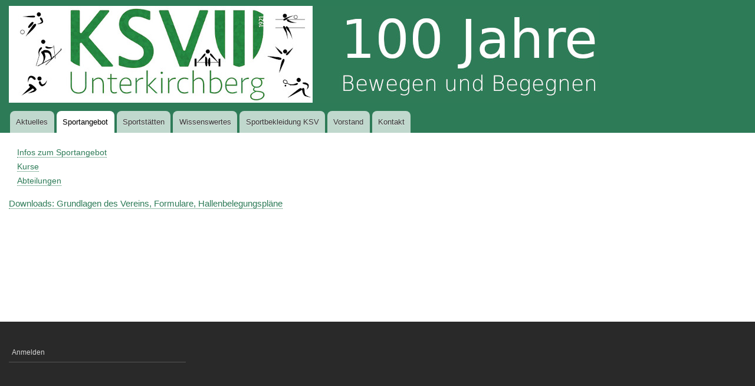

--- FILE ---
content_type: text/html; charset=UTF-8
request_url: https://ksv-unterkirchberg.de/de/content/sportangebot
body_size: 10226
content:
<!DOCTYPE html>
<html lang="de" dir="ltr" prefix="content: http://purl.org/rss/1.0/modules/content/  dc: http://purl.org/dc/terms/  foaf: http://xmlns.com/foaf/0.1/  og: http://ogp.me/ns#  rdfs: http://www.w3.org/2000/01/rdf-schema#  schema: http://schema.org/  sioc: http://rdfs.org/sioc/ns#  sioct: http://rdfs.org/sioc/types#  skos: http://www.w3.org/2004/02/skos/core#  xsd: http://www.w3.org/2001/XMLSchema# ">
  <head>
    <meta charset="utf-8" />
<link rel="apple-touch-icon" sizes="180x180" href="/sites/default/files/favicons/apple-touch-icon.png"/>
<link rel="icon" type="image/png" sizes="32x32" href="/sites/default/files/favicons/favicon-32x32.png"/>
<link rel="icon" type="image/png" sizes="16x16" href="/sites/default/files/favicons/favicon-16x16.png"/>
<link rel="manifest" href="/sites/default/files/favicons/site.webmanifest"/>
<link rel="mask-icon" href="/sites/default/files/favicons/safari-pinned-tab.svg" color="#5bbad5"/>
<meta name="msapplication-TileColor" content="#da532c"/>
<meta name="theme-color" content="#2d7b57"/>
<meta name="favicon-generator" content="Drupal responsive_favicons + realfavicongenerator.net" />
<meta name="Generator" content="Drupal 9 (https://www.drupal.org)" />
<meta name="MobileOptimized" content="width" />
<meta name="HandheldFriendly" content="true" />
<meta name="viewport" content="width=device-width, initial-scale=1.0" />
<link rel="canonical" href="https://ksv-unterkirchberg.de/de/content/sportangebot" />
<link rel="shortlink" href="https://ksv-unterkirchberg.de/de/node/2" />

    <title>Sportangebot | KSV Unterkirchberg</title>
    <link rel="stylesheet" media="all" href="/sites/default/files/css/css_64xg9OgwagUSGPXYkv-4D-RkJ-lvIj9t3vQ8YS5L_O8.css" />
<link rel="stylesheet" media="all" href="/sites/default/files/css/css_bT0iGhSq0vnlULI_fFjzQK7g0TCMSePEDz7GsaYzZwk.css" />
<link rel="stylesheet" media="print" href="/sites/default/files/css/css_Z5jMg7P_bjcW9iUzujI7oaechMyxQTUqZhHJ_aYSq04.css" />
<link rel="stylesheet" media="all" href="/sites/default/files/css/css_7T-DPS8XcG2Af_MODo0BHdzbcTJP_lBar2oGAKAkD5M.css" />

    
  </head>
  <body class="layout-no-sidebars path-node page-node-type-page">
        <a href="#main-content" class="visually-hidden focusable skip-link">
      Direkt zum Inhalt
    </a>
    
      <div class="dialog-off-canvas-main-canvas" data-off-canvas-main-canvas>
    <div id="page-wrapper">
  <div id="page">
    <header id="header" class="header" role="banner">
      <div class="section layout-container clearfix">
        
          <div class="clearfix region region-header">
    <div id="block-ksvukitheme-branding" class="clearfix site-branding block block-system block-system-branding-block">
  
    
        <a href="/de" rel="home" class="site-branding__logo">
      <img src="/sites/default/files/ksv-logo2b_0.jpg" alt="Startseite" />
    </a>
    </div>

  </div>

          <div class="region region-primary-menu">
    
<nav role="navigation" aria-labelledby="block-ksvukitheme-menuksvu-menu" id="block-ksvukitheme-menuksvu" class="block block-menu navigation menu--primary-links">
            
  <h2 class="visually-hidden" id="block-ksvukitheme-menuksvu-menu">Menü KSVU</h2>
  

        <div class="content">
            <div class="menu-toggle-target menu-toggle-target-show" id="show-block-ksvukitheme-menuksvu"></div>
      <div class="menu-toggle-target" id="hide-block-ksvukitheme-menuksvu"></div>
      <a class="menu-toggle" href="#show-block-ksvukitheme-menuksvu">&mdash; Menü KSVU anzeigen</a>
      <a class="menu-toggle menu-toggle--hide" href="#hide-block-ksvukitheme-menuksvu">Ausblenden &mdash; Menü KSVU</a>
      
              <ul class="clearfix menu">
                    <li class="menu-item">
        <a href="/de/node" data-drupal-link-system-path="node">Aktuelles</a>
              </li>
                <li class="menu-item menu-item--collapsed menu-item--active-trail">
        <a href="/de/content/sportangebot" data-drupal-link-system-path="node/2" class="is-active">Sportangebot</a>
              </li>
                <li class="menu-item menu-item--collapsed">
        <a href="/de/content/die-sportst%C3%A4tten-im-%C3%BCberblick" data-drupal-link-system-path="node/82">Sportstätten</a>
              </li>
                <li class="menu-item menu-item--collapsed">
        <a href="/de/content/wissenswertes" data-drupal-link-system-path="node/7">Wissenswertes</a>
              </li>
                <li class="menu-item">
        <a href="/de/node/418" data-drupal-link-system-path="node/418">Sportbekleidung KSV</a>
              </li>
                <li class="menu-item">
        <a href="/de/content/vorstand-ksv" data-drupal-link-system-path="node/374">Vorstand</a>
              </li>
                <li class="menu-item menu-item--collapsed">
        <a href="/de/content/gesch%C3%A4ftsstelle" data-drupal-link-system-path="node/98">Kontakt</a>
              </li>
        </ul>
  


    </div>
  </nav>

  </div>

      </div>
    </header>
          <div class="highlighted">
        <aside class="layout-container section clearfix" role="complementary">
            <div class="region region-highlighted">
    <div data-drupal-messages-fallback class="hidden"></div>

  </div>

        </aside>
      </div>
            <div id="main-wrapper" class="layout-main-wrapper layout-container clearfix">
      <div id="main" class="layout-main clearfix">
          <div class="region region-breadcrumb">
    
<nav role="navigation" aria-labelledby="block-ksvukitheme-menuksvu-2-menu" id="block-ksvukitheme-menuksvu-2" class="block block-menu navigation menu--primary-links">
            
  <h2 class="visually-hidden" id="block-ksvukitheme-menuksvu-2-menu">Menü KSVU</h2>
  

        <div class="content">
            <div class="menu-toggle-target menu-toggle-target-show" id="show-block-ksvukitheme-menuksvu-2"></div>
      <div class="menu-toggle-target" id="hide-block-ksvukitheme-menuksvu-2"></div>
      <a class="menu-toggle" href="#show-block-ksvukitheme-menuksvu-2">&mdash; Menü KSVU anzeigen</a>
      <a class="menu-toggle menu-toggle--hide" href="#hide-block-ksvukitheme-menuksvu-2">Ausblenden &mdash; Menü KSVU</a>
      
              <ul class="clearfix menu">
                    <li class="menu-item">
        <a href="/de/content/infos-zum-sportangebot" title="Infos zum Sportangebot" data-drupal-link-system-path="node/149">Infos zum Sportangebot</a>
              </li>
                <li class="menu-item">
        <a href="/de/content/kurse" title="Kurse" data-drupal-link-system-path="node/4">Kurse</a>
              </li>
                <li class="menu-item">
        <a href="/de/content/abteilungen-2" data-drupal-link-system-path="node/373">Abteilungen</a>
              </li>
        </ul>
  


    </div>
  </nav>

  </div>

        <main id="content" class="column main-content" role="main">
          <section class="section">
            <a id="main-content" tabindex="-1"></a>
              <div class="region region-content">
    <div id="block-ksvukitheme-content" class="block block-system block-system-main-block">
  
    
      <div class="content">
      
<article data-history-node-id="2" role="article" about="/de/content/sportangebot" typeof="schema:WebPage" class="node node--type-page node--view-mode-full clearfix">
  <header>
    
            <span property="schema:name" content="Sportangebot" class="rdf-meta hidden"></span>

      </header>
  <div class="node__content clearfix">
    
            <div property="schema:text" class="clearfix text-formatted field field--name-body field--type-text-with-summary field--label-hidden field__item"><p><a href="/content/downloads">Downloads: Grundlagen des Vereins, Formulare, Hallenbelegungspläne</a></p>

<p> </p></div>
        <div class="node__links">
    <ul class="links inline"><li class="comment-forbidden"></li></ul>  </div>

  </div>
</article>

    </div>
  </div>

  </div>

          </section>
        </main>
                      </div>
    </div>
        <footer class="site-footer">
      <div class="layout-container">
                  <div class="site-footer__top clearfix">
            
            
            
              <div class="region region-footer-fourth">
    
<nav role="navigation" aria-labelledby="block-ksvukitheme-account-menu-menu" id="block-ksvukitheme-account-menu" class="block block-menu navigation menu--account">
            
  <h2 class="visually-hidden" id="block-ksvukitheme-account-menu-menu">Benutzermenü</h2>
  

        <div class="content">
            <div class="menu-toggle-target menu-toggle-target-show" id="show-block-ksvukitheme-account-menu"></div>
      <div class="menu-toggle-target" id="hide-block-ksvukitheme-account-menu"></div>
      <a class="menu-toggle" href="#show-block-ksvukitheme-account-menu">&mdash; Benutzermenü anzeigen</a>
      <a class="menu-toggle menu-toggle--hide" href="#hide-block-ksvukitheme-account-menu">Ausblenden &mdash; Benutzermenü</a>
      
              <ul class="clearfix menu">
                    <li class="menu-item">
        <a href="/de/user/login" data-drupal-link-system-path="user/login">Anmelden</a>
              </li>
        </ul>
  


    </div>
  </nav>

  </div>

          </div>
                      </div>
    </footer>
  </div>
</div>

  </div>

    
    <script type="application/json" data-drupal-selector="drupal-settings-json">{"path":{"baseUrl":"\/","scriptPath":null,"pathPrefix":"de\/","currentPath":"node\/2","currentPathIsAdmin":false,"isFront":false,"currentLanguage":"de"},"pluralDelimiter":"\u0003","suppressDeprecationErrors":true,"elfinder":{"editorApp":"","lang":"en","rememberLastDir":true,"disabledCommands":["mkdir","mkfile","rename","upload","paste","copy","cut","info","quicklook","rm","duplicate","edit","archive","extract","resize","download","desc","editdesc","owner","downloadcount","netmount","chown"],"requestType":"get","closeOnEditorCallback":false,"browserMode":"backend","customData":{"token":"JMHlY1MVSS1yL1DEOzvyRPxLGZP9pH-UQNPnv5zutZw"},"baseUrl":"https:\/\/ksv-unterkirchberg.de\/sites\/all\/libraries\/elfinder\/","moduleUrl":{},"url":"\/de\/elfinder\/connector","commandsOptions":{"dummy":{"test":1}},"api21":true},"user":{"uid":0,"permissionsHash":"1284e05ec02ddffd8d50982309e79ba7f7257a948e648ce525a6797e8840caa3"}}</script>
<script src="/sites/default/files/js/js_9E88YERppwd0zvfR8NBY8La3vdMfxtft1Qc8R_CZm7k.js"></script>

  </body>
</html>


--- FILE ---
content_type: text/css
request_url: https://ksv-unterkirchberg.de/sites/default/files/css/css_64xg9OgwagUSGPXYkv-4D-RkJ-lvIj9t3vQ8YS5L_O8.css
body_size: 20452
content:
html{line-height:1.15;-webkit-text-size-adjust:100%;}body{margin:0;}main{display:block;}h1{font-size:2em;margin:0.67em 0;}hr{box-sizing:content-box;height:0;overflow:visible;}pre{font-family:monospace,monospace;font-size:1em;}a{background-color:transparent;}abbr[title]{border-bottom:none;text-decoration:underline;text-decoration:underline dotted;}b,strong{font-weight:bolder;}code,kbd,samp{font-family:monospace,monospace;font-size:1em;}small{font-size:80%;}sub,sup{font-size:75%;line-height:0;position:relative;vertical-align:baseline;}sub{bottom:-0.25em;}sup{top:-0.5em;}img{border-style:none;}button,input,optgroup,select,textarea{font-family:inherit;font-size:100%;line-height:1.15;margin:0;}button,input{overflow:visible;}button,select{text-transform:none;}button,[type="button"],[type="reset"],[type="submit"]{-webkit-appearance:button;}button::-moz-focus-inner,[type="button"]::-moz-focus-inner,[type="reset"]::-moz-focus-inner,[type="submit"]::-moz-focus-inner{border-style:none;padding:0;}button:-moz-focusring,[type="button"]:-moz-focusring,[type="reset"]:-moz-focusring,[type="submit"]:-moz-focusring{outline:1px dotted ButtonText;}fieldset{padding:0.35em 0.75em 0.625em;}legend{box-sizing:border-box;color:inherit;display:table;max-width:100%;padding:0;white-space:normal;}progress{vertical-align:baseline;}textarea{overflow:auto;}[type="checkbox"],[type="radio"]{box-sizing:border-box;padding:0;}[type="number"]::-webkit-inner-spin-button,[type="number"]::-webkit-outer-spin-button{height:auto;}[type="search"]{-webkit-appearance:textfield;outline-offset:-2px;}[type="search"]::-webkit-search-decoration{-webkit-appearance:none;}::-webkit-file-upload-button{-webkit-appearance:button;font:inherit;}details{display:block;}summary{display:list-item;}template{display:none;}[hidden]{display:none;}
svg:not(:root){overflow:hidden;}input[type="search"]::-webkit-search-cancel-button{-webkit-appearance:none;}@media screen and (-ms-high-contrast:active),(-ms-high-contrast:none){summary{display:block;}}@supports (-ms-ime-align:auto){summary{display:block;}}
.ajax-progress{display:inline-block;padding:1px 5px 2px 5px;}[dir="rtl"] .ajax-progress{float:right;}.ajax-progress-throbber .throbber{display:inline;padding:1px 6px 2px;background:transparent url(/core/misc/throbber-active.gif) no-repeat 0 center;}.ajax-progress-throbber .message{display:inline;padding:1px 5px 2px;}tr .ajax-progress-throbber .throbber{margin:0 2px;}.ajax-progress-bar{width:16em;}.ajax-progress-fullscreen{position:fixed;z-index:1000;top:48.5%;left:49%;width:24px;height:24px;padding:4px;opacity:0.9;border-radius:7px;background-color:#232323;background-image:url(/core/misc/loading-small.gif);background-repeat:no-repeat;background-position:center center;}[dir="rtl"] .ajax-progress-fullscreen{right:49%;left:auto;}
.text-align-left{text-align:left;}.text-align-right{text-align:right;}.text-align-center{text-align:center;}.text-align-justify{text-align:justify;}.align-left{float:left;}.align-right{float:right;}.align-center{display:block;margin-right:auto;margin-left:auto;}
.js input.form-autocomplete{background-image:url(/core/misc/throbber-inactive.png);background-repeat:no-repeat;background-position:100% center;}.js[dir="rtl"] input.form-autocomplete{background-position:0% center;}.js input.form-autocomplete.ui-autocomplete-loading{background-image:url(/core/misc/throbber-active.gif);background-position:100% center;}.js[dir="rtl"] input.form-autocomplete.ui-autocomplete-loading{background-position:0% center;}
.fieldgroup{padding:0;border-width:0;}
.container-inline div,.container-inline label{display:inline-block;}.container-inline .details-wrapper{display:block;}.container-inline .hidden{display:none;}
.clearfix:after{display:table;clear:both;content:"";}
.js details:not([open]) .details-wrapper{display:none;}
.hidden{display:none;}.visually-hidden{position:absolute !important;overflow:hidden;clip:rect(1px,1px,1px,1px);width:1px;height:1px;word-wrap:normal;}.visually-hidden.focusable:active,.visually-hidden.focusable:focus{position:static !important;overflow:visible;clip:auto;width:auto;height:auto;}.invisible{visibility:hidden;}
.item-list__comma-list,.item-list__comma-list li{display:inline;}.item-list__comma-list{margin:0;padding:0;}.item-list__comma-list li:after{content:", ";}.item-list__comma-list li:last-child:after{content:"";}
.js .js-hide{display:none;}.js-show{display:none;}.js .js-show{display:block;}
.nowrap{white-space:nowrap;}
.position-container{position:relative;}
.progress{position:relative;}.progress__track{min-width:100px;max-width:100%;height:16px;margin-top:5px;border:1px solid;background-color:#fff;}.progress__bar{width:3%;min-width:3%;max-width:100%;height:16px;background-color:#000;}.progress__description,.progress__percentage{overflow:hidden;margin-top:0.2em;color:#555;font-size:0.875em;}.progress__description{float:left;}[dir="rtl"] .progress__description{float:right;}.progress__percentage{float:right;}[dir="rtl"] .progress__percentage{float:left;}.progress--small .progress__track{height:7px;}.progress--small .progress__bar{height:7px;background-size:20px 20px;}
.reset-appearance{margin:0;padding:0;border:0 none;background:transparent;line-height:inherit;-webkit-appearance:none;-moz-appearance:none;appearance:none;}
.resize-none{resize:none;}.resize-vertical{min-height:2em;resize:vertical;}.resize-horizontal{max-width:100%;resize:horizontal;}.resize-both{max-width:100%;min-height:2em;resize:both;}
table.sticky-header{z-index:500;top:0;margin-top:0;background-color:#fff;}
.system-status-counter__status-icon{display:inline-block;width:25px;height:25px;vertical-align:middle;}.system-status-counter__status-icon:before{display:block;width:100%;height:100%;content:"";background-repeat:no-repeat;background-position:center 2px;background-size:16px;}.system-status-counter__status-icon--error:before{background-image:url(/core/misc/icons/e32700/error.svg);}.system-status-counter__status-icon--warning:before{background-image:url(/core/misc/icons/e29700/warning.svg);}.system-status-counter__status-icon--checked:before{background-image:url(/core/misc/icons/73b355/check.svg);}
.system-status-report-counters__item{width:100%;margin-bottom:0.5em;padding:0.5em 0;text-align:center;white-space:nowrap;background-color:rgba(0,0,0,0.063);}@media screen and (min-width:60em){.system-status-report-counters{display:flex;flex-wrap:wrap;justify-content:space-between;}.system-status-report-counters__item--half-width{width:49%;}.system-status-report-counters__item--third-width{width:33%;}}
.system-status-general-info__item{margin-top:1em;padding:0 1em 1em;border:1px solid #ccc;}.system-status-general-info__item-title{border-bottom:1px solid #ccc;}
body.drag{cursor:move;}tr.region-title{font-weight:bold;}tr.region-message{color:#999;}tr.region-populated{display:none;}tr.add-new .tabledrag-changed{display:none;}.draggable a.tabledrag-handle{float:left;overflow:hidden;height:1.7em;margin-left:-1em;cursor:move;text-decoration:none;}[dir="rtl"] .draggable a.tabledrag-handle{float:right;margin-right:-1em;margin-left:0;}a.tabledrag-handle:hover{text-decoration:none;}a.tabledrag-handle .handle{width:14px;height:14px;margin:-0.4em 0.5em 0;padding:0.42em 0.5em;background:url(/core/misc/icons/787878/move.svg) no-repeat 6px 7px;}a.tabledrag-handle:hover .handle,a.tabledrag-handle:focus .handle{background-image:url(/core/misc/icons/000000/move.svg);}.touchevents .draggable td{padding:0 10px;}.touchevents .draggable .menu-item__link{display:inline-block;padding:10px 0;}.touchevents a.tabledrag-handle{width:40px;height:44px;}.touchevents a.tabledrag-handle .handle{height:21px;background-position:40% 19px;}[dir="rtl"] .touch a.tabledrag-handle .handle{background-position:right 40% top 19px;}.touchevents .draggable.drag a.tabledrag-handle .handle{background-position:50% -32px;}.tabledrag-toggle-weight-wrapper{text-align:right;}[dir="rtl"] .tabledrag-toggle-weight-wrapper{text-align:left;}.indentation{float:left;width:20px;height:1.7em;margin:-0.4em 0.2em -0.4em -0.4em;padding:0.42em 0 0.42em 0.6em;}[dir="rtl"] .indentation{float:right;margin:-0.4em -0.4em -0.4em 0.2em;padding:0.42em 0.6em 0.42em 0;}
.tablesort{display:inline-block;width:16px;height:16px;background-size:100%;}.tablesort--asc{background-image:url(/core/misc/icons/787878/twistie-down.svg);}.tablesort--desc{background-image:url(/core/misc/icons/787878/twistie-up.svg);}
div.tree-child{background:url(/core/misc/tree.png) no-repeat 11px center;}div.tree-child-last{background:url(/core/misc/tree-bottom.png) no-repeat 11px center;}[dir="rtl"] div.tree-child,[dir="rtl"] div.tree-child-last{background-position:-65px center;}div.tree-child-horizontal{background:url(/core/misc/tree.png) no-repeat -11px center;}
.elfinder-resize-container{margin-top:.3em}.elfinder-resize-type{float:left;margin-bottom:.4em}.elfinder-resize-control{float:left}.elfinder-resize-control input[type=number]{border:1px solid #aaa;text-align:right;width:4.5em}.elfinder-resize-control input.elfinder-resize-bg{text-align:center;width:5em;direction:ltr}.elfinder-dialog-resize .elfinder-resize-control-panel{margin-top:10px}.elfinder-dialog-resize .elfinder-resize-imgrotate,.elfinder-dialog-resize .elfinder-resize-pallet{cursor:pointer}.elfinder-dialog-resize .elfinder-resize-picking{cursor:crosshair}.elfinder-dialog-resize .elfinder-resize-grid8+button{padding-top:2px;padding-bottom:2px}.elfinder-resize-preview{width:400px;height:400px;padding:10px;background:#fff;border:1px solid #aaa;float:right;position:relative;overflow:hidden;text-align:left;direction:ltr}.elfinder-resize-handle,div.elfinder-cwd-wrapper-list tr.ui-state-default td{position:relative}.elfinder-resize-handle-hline,.elfinder-resize-handle-vline{position:absolute;background-image:url(/sites/all/libraries/elfinder/img/crop.gif)}.elfinder-resize-handle-hline{width:100%;height:1px!important;background-repeat:repeat-x}.elfinder-resize-handle-vline{width:1px!important;height:100%;background-repeat:repeat-y}.elfinder-resize-handle-hline-top{top:0;left:0}.elfinder-resize-handle-hline-bottom{bottom:0;left:0}.elfinder-resize-handle-vline-left{top:0;left:0}.elfinder-resize-handle-vline-right{top:0;right:0}.elfinder-resize-handle-point{position:absolute;width:8px;height:8px;border:1px solid #777;background:0 0}.elfinder-resize-handle-point-n{top:0;left:50%;margin-top:-5px;margin-left:-5px}.elfinder-resize-handle-point-e,.elfinder-resize-handle-point-ne{top:0;right:0;margin-top:-5px;margin-right:-5px}.elfinder-resize-handle-point-e{top:50%}.elfinder-resize-handle-point-se{bottom:0;right:0;margin-bottom:-5px;margin-right:-5px}.elfinder-resize-handle-point-s,.elfinder-resize-handle-point-sw{bottom:0;left:50%;margin-bottom:-5px;margin-left:-5px}.elfinder-resize-handle-point-sw{left:0}.elfinder-resize-handle-point-nw,.elfinder-resize-handle-point-w{top:50%;left:0;margin-top:-5px;margin-left:-5px}.elfinder-resize-handle-point-nw{top:0}.elfinder-dialog.elfinder-dialog-resize .ui-resizable-e{width:10px;height:100%}.elfinder-dialog.elfinder-dialog-resize .ui-resizable-s{width:100%;height:10px}.elfinder-resize-loading{position:absolute;width:200px;height:30px;top:50%;margin-top:-25px;left:50%;margin-left:-100px;text-align:center;background:url(/sites/all/libraries/elfinder/img/progress.gif) center bottom repeat-x}.elfinder-resize-row{margin-bottom:9px;position:relative}.elfinder-resize-label{float:left;width:80px;padding-top:3px}.elfinder-resize-checkbox-label{border:1px solid transparent}.elfinder-dialog-resize .elfinder-resize-whctrls{margin:-20px 5px 0}.elfinder-ltr .elfinder-dialog-resize .elfinder-resize-whctrls{float:right}.elfinder-help-team div,.elfinder-rtl .elfinder-dialog-resize .elfinder-resize-whctrls{float:left}.elfinder-dialog-resize .ui-resizable-e,.elfinder-dialog-resize .ui-resizable-w{height:100%;width:10px}.elfinder-dialog-resize .ui-resizable-n,.elfinder-dialog-resize .ui-resizable-s{width:100%;height:10px}.elfinder-dialog-resize .ui-resizable-e{margin-right:-7px}.elfinder-dialog-resize .ui-resizable-w{margin-left:-7px}.elfinder-dialog-resize .ui-resizable-s{margin-bottom:-7px}.elfinder-dialog-resize .ui-resizable-n{margin-top:-7px}.elfinder-dialog-resize .ui-resizable-ne,.elfinder-dialog-resize .ui-resizable-nw,.elfinder-dialog-resize .ui-resizable-se,.elfinder-dialog-resize .ui-resizable-sw{width:10px;height:10px}.elfinder-dialog-resize .ui-resizable-se{background:0 0;bottom:0;right:0;margin-right:-7px;margin-bottom:-7px}.elfinder-dialog-resize .ui-resizable-sw{margin-left:-7px;margin-bottom:-7px}.elfinder-dialog-resize .ui-resizable-ne{margin-right:-7px;margin-top:-7px}.elfinder-dialog-resize .ui-resizable-nw{margin-left:-7px;margin-top:-7px}.elfinder-touch .elfinder-dialog-resize .ui-resizable-n,.elfinder-touch .elfinder-dialog-resize .ui-resizable-s{height:20px}.elfinder-touch .elfinder-dialog-resize .ui-resizable-e,.elfinder-touch .elfinder-dialog-resize .ui-resizable-w{width:20px}.elfinder-touch .elfinder-dialog-resize .ui-resizable-ne,.elfinder-touch .elfinder-dialog-resize .ui-resizable-nw,.elfinder-touch .elfinder-dialog-resize .ui-resizable-se,.elfinder-touch .elfinder-dialog-resize .ui-resizable-sw{width:30px;height:30px}.elfinder-touch .elfinder-dialog-resize .elfinder-resize-preview .ui-resizable-se{width:30px;height:30px;margin:0}.elfinder-dialog-resize .ui-icon-grip-solid-vertical{position:absolute;top:50%;right:0;margin-top:-8px;margin-right:-11px}.elfinder-dialog-resize .ui-icon-grip-solid-horizontal{position:absolute;left:50%;bottom:0;margin-left:-8px;margin-bottom:-11px}.elfinder-dialog-resize .elfinder-resize-row .ui-buttonset{float:right}.elfinder-dialog-resize .elfinder-resize-degree input,.elfinder-dialog-resize input.elfinder-resize-quality,.elfinder-mobile .elfinder-resize-control input[type=number]{width:3.5em}.elfinder-mobile .elfinder-dialog-resize .elfinder-resize-degree input,.elfinder-mobile .elfinder-dialog-resize input.elfinder-resize-quality{width:2.5em}.elfinder-dialog-resize .elfinder-resize-degree button.ui-button{padding:6px 8px}.elfinder-dialog-resize button.ui-button span{padding:0}.elfinder-dialog-resize .elfinder-resize-jpgsize{font-size:90%}.ui-widget-content .elfinder-resize-container .elfinder-resize-rotate-slider{width:195px;margin:10px 7px;background-color:#fafafa}.elfinder-dialog-resize .elfinder-resize-type span.ui-checkboxradio-icon{display:none}.elfinder-resize-preset-container{box-sizing:border-box;border-radius:5px}.elfinder-file-edit{width:100%;height:100%;margin:0;padding:2px;border:1px solid #ccc;box-sizing:border-box;resize:none}.elfinder-touch .elfinder-file-edit{font-size:16px}.elfinder-dialog-edit .ui-dialog-content.elfinder-edit-editor{background-color:#fff}.elfinder-dialog-edit .ui-dialog-content.elfinder-edit-editor .elfinder-edit-imageeditor{width:100%;height:300px;max-height:100%;text-align:center}.elfinder-dialog-edit .ui-dialog-content.elfinder-edit-editor .elfinder-edit-imageeditor *{-webkit-user-select:none;-moz-user-select:none;-khtml-user-select:none;user-select:none}.elfinder-edit-imageeditor .tui-image-editor-main-container .tui-image-editor-main{top:0}.elfinder-edit-imageeditor .tui-image-editor-main-container .tui-image-editor-header{display:none}.elfinder-edit-imageeditor .tui-image-editor-main.tui-image-editor-menu-crop .tui-image-editor-wrap,.elfinder-edit-imageeditor .tui-image-editor-main.tui-image-editor-menu-draw .tui-image-editor-wrap,.elfinder-edit-imageeditor .tui-image-editor-main.tui-image-editor-menu-filter .tui-image-editor-wrap,.elfinder-edit-imageeditor .tui-image-editor-main.tui-image-editor-menu-flip .tui-image-editor-wrap,.elfinder-edit-imageeditor .tui-image-editor-main.tui-image-editor-menu-icon .tui-image-editor-wrap,.elfinder-edit-imageeditor .tui-image-editor-main.tui-image-editor-menu-mask .tui-image-editor-wrap,.elfinder-edit-imageeditor .tui-image-editor-main.tui-image-editor-menu-rotate .tui-image-editor-wrap,.elfinder-edit-imageeditor .tui-image-editor-main.tui-image-editor-menu-shape .tui-image-editor-wrap,.elfinder-edit-imageeditor .tui-image-editor-main.tui-image-editor-menu-text .tui-image-editor-wrap{height:calc(100% - 150px)}.elfinder-touch.elfinder-fullscreen-native textarea.elfinder-file-edit{padding-bottom:20em;margin-bottom:-20em}.elfinder-dialog-edit .ui-dialog-buttonpane .elfinder-dialog-confirm-encoding{font-size:12px}.ui-dialog-buttonpane .ui-dialog-buttonset.elfinder-edit-extras{margin:0 1em 0 .2em;float:left}.ui-dialog-buttonpane .ui-dialog-buttonset.elfinder-edit-extras-quality{padding-top:6px}.ui-dialog-buttonpane .ui-dialog-buttonset.elfinder-edit-extras select{font-size:12px;margin-top:8px}.elfinder-dialog-edit .ui-dialog-buttonpane .ui-icon,.elfinder-edit-onlineconvert-bottom-btn button,.elfinder-edit-onlineconvert-button button,.elfinder-preference dt label{cursor:pointer}.elfinder-edit-spinner{position:absolute;top:50%;text-align:center;width:100%;font-size:16pt}.elfinder-dialog-edit .elfinder-edit-spinner .elfinder-spinner,.elfinder-dialog-edit .elfinder-edit-spinner .elfinder-spinner-text{float:none}.elfinder-dialog-edit .elfinder-toast>div{width:280px}.elfinder-edit-onlineconvert-button{display:inline-block;width:180px;min-height:30px;vertical-align:top}.elfinder-edit-onlineconvert-bottom-btn button.elfinder-button-ios-multiline{-webkit-appearance:none;border-radius:16px;color:#000;text-align:center;padding:8px;background-color:#eee;background-image:-webkit-linear-gradient(top,#fafafa 0%,#c4c4c4 100%);background-image:linear-gradient(to bottom,#fafafa 0%,#c4c4c4 100%)}.elfinder-edit-onlineconvert-button .elfinder-button-icon{margin:0 10px;vertical-align:middle;cursor:pointer}.elfinder-edit-onlineconvert-bottom-btn{text-align:center;margin:10px 0 0}.elfinder-edit-onlineconvert-link{margin-top:1em;text-align:center}.elfinder-edit-onlineconvert-link .elfinder-button-icon{background-image:url(/sites/all/libraries/elfinder/img/editor-icons.png);background-repeat:no-repeat;background-position:0 -144px;margin-bottom:-3px}.elfinder-edit-onlineconvert-link a,ul.elfinder-help-integrations a{text-decoration:none}div.elfinder-cwd-wrapper-list tr.ui-state-default td span.ui-icon{position:absolute;top:4px;left:0;right:0;margin:auto 0 auto auto}.elfinder-touch div.elfinder-cwd-wrapper-list tr.ui-state-default td span.ui-icon{top:7px}.elfinder-rtl div.elfinder-cwd-wrapper-list tr.ui-state-default td span.ui-icon{margin:auto auto auto 0}.elfinder-help{margin-bottom:.5em;-webkit-overflow-scrolling:touch}.elfinder-help .ui-tabs-panel{overflow:auto;padding:10px}.elfinder-dialog .ui-tabs .ui-tabs-nav li{overflow:hidden}.elfinder-dialog .ui-tabs .ui-tabs-nav li a{padding:.2em .8em;display:inline-block}.elfinder-touch .elfinder-dialog .ui-tabs .ui-tabs-nav li a{padding:.5em}.elfinder-dialog .ui-tabs-active a{background:inherit}.elfinder-help-shortcuts{height:auto;padding:10px;margin:0;box-sizing:border-box}.elfinder-help-shortcut{white-space:nowrap;clear:both}.elfinder-help-shortcut-pattern{float:left;width:160px}.elfinder-help-logo{width:100px;height:96px;float:left;margin-right:1em;background:url(/sites/all/libraries/elfinder/img/logo.png) center center no-repeat}.elfinder-help h3{font-size:1.5em;margin:.2em 0 .3em}.elfinder-help-separator{clear:both;padding:.5em}.elfinder-help-link{display:inline-block;margin-right:12px;padding:2px 0;white-space:nowrap}.elfinder-rtl .elfinder-help-link{margin-right:0;margin-left:12px}.elfinder-help .ui-priority-secondary{font-size:.9em}.elfinder-help .ui-priority-primary{margin-bottom:7px}.elfinder-help-team{clear:both;text-align:right;border-bottom:1px solid #ccc;margin:.5em 0;font-size:.9em}.elfinder-help-license{font-size:.9em}.elfinder-help-disabled{font-weight:700;text-align:center;margin:90px 0}.elfinder-help .elfinder-dont-panic{display:block;border:1px solid transparent;width:200px;height:200px;margin:30px auto;text-decoration:none;text-align:center;position:relative;background:#d90004;-moz-box-shadow:5px 5px 9px #111;-webkit-box-shadow:5px 5px 9px #111;box-shadow:5px 5px 9px #111;background:-moz-radial-gradient(80px 80px,circle farthest-corner,#d90004 35%,#960004 100%);background:-webkit-gradient(radial,80 80,60,80 80,120,from(#d90004),to(#960004));-moz-border-radius:100px;-webkit-border-radius:100px;border-radius:100px;outline:none}.elfinder-help .elfinder-dont-panic span{font-size:3em;font-weight:700;text-align:center;color:#fff;position:absolute;left:0;top:45px}ul.elfinder-help-integrations ul{padding:0;margin:0 1em 1em}ul.elfinder-help-integrations a:hover{text-decoration:underline}.elfinder-help-debug{height:100%;padding:0;margin:0;overflow:none;border:none}.elfinder-help-debug .ui-tabs-panel{padding:0;margin:0;overflow:auto}.elfinder-help-debug fieldset{margin-bottom:10px;border-color:#789;border-radius:10px}.elfinder-help-debug legend{font-size:1.2em;font-weight:700;color:#2e8b57}.elfinder-help-debug dl{margin:0}.elfinder-help-debug dt{color:#789}.elfinder-help-debug dt:before{content:"["}.elfinder-help-debug dt:after{content:"]"}.elfinder-help-debug dd{margin-left:1em}.elfinder-dialog .elfinder-preference .ui-tabs-nav{margin-bottom:1px;height:auto}.elfinder-preference .ui-tabs-panel{padding:10px 10px 0;overflow:auto;box-sizing:border-box;-webkit-overflow-scrolling:touch}.elfinder-preference a.ui-state-hover,.elfinder-preference label.ui-state-hover{border:none}.elfinder-preference dl{width:100%;display:inline-block;margin:.5em 0}.elfinder-preference dt{display:block;width:200px;clear:left;float:left;max-width:50%}.elfinder-rtl .elfinder-preference dt{clear:right;float:right}.elfinder-preference dd{margin-bottom:1em}.elfinder-preference dd input[type=checkbox],.elfinder-preference dd label{white-space:nowrap;display:inline-block;cursor:pointer}.elfinder-preference dt.elfinder-preference-checkboxes{width:100%;max-width:none}.elfinder-preference dd.elfinder-preference-checkboxes{padding-top:3ex}.elfinder-preference select{max-width:100%}.elfinder-preference dd.elfinder-preference-iconSize .ui-slider{width:50%;max-width:100px;display:inline-block;margin:0 10px}.elfinder-preference button{margin:0 16px}.elfinder-preference button+button{margin:0 -10px}.elfinder-preference .elfinder-preference-taball .elfinder-reference-hide-taball{display:none}.elfinder-preference-theme fieldset{margin-bottom:10px}.elfinder-preference-theme legend a{font-size:1.8em;text-decoration:none;cursor:pointer}.elfinder-preference-theme dt{width:20%;word-break:break-all}.elfinder-preference-theme dt:after{content:" :"}.elfinder-preference-theme dd{margin-inline-start:20%}.elfinder-preference img.elfinder-preference-theme-image{display:block;margin-left:auto;margin-right:auto;max-width:90%;max-height:200px;cursor:pointer}.elfinder-preference-theme-btn,.elfinder-rename-batch-type{text-align:center}.elfinder-preference-theme button.elfinder-preference-theme-default{display:inline;margin:0 10px;font-size:8pt}.elfinder-rtl .elfinder-info-title .elfinder-cwd-icon:before{right:33px;left:auto}.elfinder-info-title .elfinder-cwd-icon.elfinder-cwd-bgurl:after{content:none}.elfinder-upload-dialog-wrapper .elfinder-upload-dirselect{position:absolute;bottom:2px;width:16px;height:16px;padding:10px;border:none;overflow:hidden;cursor:pointer}.elfinder .elfinder-contextmenu-ltr .elfinder-contextmenu-item .ui-icon,.elfinder-ltr .elfinder-upload-dialog-wrapper .elfinder-upload-dirselect{left:2px}.elfinder .elfinder-contextmenu-rtl .elfinder-contextmenu-item .ui-icon,.elfinder-rtl .elfinder-upload-dialog-wrapper .elfinder-upload-dirselect{right:2px}.elfinder-ltr .elfinder-rm-title .elfinder-cwd-icon:before{left:38px}.elfinder-rtl .elfinder-rm-title .elfinder-cwd-icon:before{right:86px;left:auto}.elfinder-rm-title .elfinder-cwd-icon.elfinder-cwd-bgurl:after{content:none}.elfinder-rename-batch div{margin:5px 8px}.elfinder-rename-batch .elfinder-rename-batch-name input{width:100%;font-size:1.6em}.elfinder-rename-batch .elfinder-rename-batch-type label{margin:2px;font-size:.9em}.elfinder-rename-batch-preview{padding:0 8px;font-size:1.1em;min-height:4ex}.ui-front{z-index:100}.elfinder .elfinder-cwd table td div,.elfinder-cwd table td,div.elfinder *,div.elfinder :after,div.elfinder :before{box-sizing:content-box}div.elfinder fieldset{display:block;margin-inline-start:2px;margin-inline-end:2px;padding-block-start:.35em;padding-inline-start:.75em;padding-inline-end:.75em;padding-block-end:.625em;min-inline-size:min-content;border-width:2px;border-style:groove;border-color:threedface;border-image:initial}div.elfinder legend{display:block;padding-inline-start:2px;padding-inline-end:2px;border-width:initial;border-style:none;border-color:initial;border-image:initial;width:auto;margin-bottom:0}div.elfinder{padding:0;position:relative;display:block;visibility:visible;font-size:18px;font-family:Verdana,Arial,Helvetica,sans-serif}.elfinder-ios input,.elfinder-ios select,.elfinder-ios textarea{font-size:16px!important}.elfinder.elfinder-fullscreen>.ui-resizable-handle{display:none}.elfinder-font-mono{line-height:2ex}.elfinder.elfinder-processing *{cursor:progress!important}.elfinder.elfinder-processing.elfinder-touch .elfinder-workzone:after{position:absolute;top:0;width:100%;height:3px;content:'';left:0;background-image:url(/sites/all/libraries/elfinder/img/progress.gif);opacity:.6;pointer-events:none}.elfinder :not(input):not(textarea):not(select):not([contenteditable=true]),.elfinder-contextmenu :not(input):not(textarea):not(select):not([contenteditable=true]){-webkit-tap-highlight-color:rgba(0,0,0,0);-webkit-user-select:none;-moz-user-select:none;-khtml-user-select:none;user-select:none}.elfinder .overflow-scrolling-touch{-webkit-overflow-scrolling:touch}.elfinder-rtl{text-align:right;direction:rtl}.elfinder-workzone{padding:0;position:relative;overflow:hidden}.elfinder-lock,.elfinder-perms,.elfinder-symlink{position:absolute;width:16px;height:16px;background-image:url(/sites/all/libraries/elfinder/img/toolbar.png);background-repeat:no-repeat}.elfinder-perms,.elfinder-symlink{background-position:0 -528px}.elfinder-na .elfinder-perms{background-position:0 -96px}.elfinder-ro .elfinder-perms{background-position:0 -64px}.elfinder-wo .elfinder-perms{background-position:0 -80px}.elfinder-group .elfinder-perms{background-position:0 0}.elfinder-lock{background-position:0 -656px}.elfinder-drag-helper{top:0;left:0;width:70px;height:60px;padding:0 0 0 25px;z-index:100000;will-change:left,top}.elfinder-drag-helper.html5-native{position:absolute;top:-1000px;left:-1000px}.elfinder-drag-helper-icon-status{position:absolute;width:16px;height:16px;left:42px;top:60px;background:url(/sites/all/libraries/elfinder/img/toolbar.png) 0 -96px no-repeat;display:block}.elfinder-drag-helper-move .elfinder-drag-helper-icon-status{background-position:0 -720px}.elfinder-drag-helper-plus .elfinder-drag-helper-icon-status{background-position:0 -544px}.elfinder-drag-num{display:inline-box;position:absolute;top:0;left:0;width:auto;height:14px;text-align:center;padding:1px 3px;font-weight:700;color:#fff;background-color:red;-moz-border-radius:8px;-webkit-border-radius:8px;border-radius:8px}.elfinder-drag-helper .elfinder-cwd-icon{margin:0 0 0 -24px;float:left}.elfinder-overlay{position:absolute;opacity:.2;filter:Alpha(Opacity=20)}.elfinder .elfinder-panel{position:relative;background-image:none;padding:7px 12px}[draggable=true]{-khtml-user-drag:element}.elfinder [contentEditable=true]:empty:not(:focus):before{content:attr(data-ph)}.elfinder div.elfinder-bottomtray{position:fixed;bottom:0;max-width:100%;opacity:.8}.elfinder div.elfinder-bottomtray>div{top:initial;right:initial;left:initial}.elfinder.elfinder-ltr div.elfinder-bottomtray{left:0}.elfinder.elfinder-rtl div.elfinder-bottomtray{right:0}.elfinder .elfinder-ui-tooltip,.elfinder-ui-tooltip{font-size:14px;padding:2px 4px}.elfinder-ui-progressbar{pointer-events:none;position:absolute;width:0;height:2px;top:0;border-radius:2px;filter:blur(1px)}.elfinder-ltr .elfinder-ui-progressbar{left:0}.elfinder-rtl .elfinder-ui-progressbar{right:0}.elfinder .elfinder-contextmenu,.elfinder .elfinder-contextmenu-sub{position:absolute;border:1px solid #aaa;background:#fff;color:#555;padding:4px 0;top:0;left:0}.elfinder .elfinder-contextmenu-sub{top:5px}.elfinder .elfinder-contextmenu-ltr .elfinder-contextmenu-sub{margin-left:-5px}.elfinder .elfinder-contextmenu-rtl .elfinder-contextmenu-sub{margin-right:-5px}.elfinder .elfinder-contextmenu-header{margin-top:-4px;padding:0 .5em .2ex;border:none;text-align:center}.elfinder .elfinder-contextmenu-header span{font-size:.8em;font-weight:bolder}.elfinder .elfinder-contextmenu-item{position:relative;display:block;padding:4px 30px;text-decoration:none;white-space:nowrap;cursor:default}.elfinder .elfinder-contextmenu-item.ui-state-active{border:none}.elfinder .elfinder-contextmenu-item .ui-icon{width:16px;height:16px;position:absolute;left:auto;right:auto;top:50%;margin-top:-8px}.elfinder-touch .elfinder-contextmenu-item{padding:12px 38px}.elfinder-navbar-root-local.elfinder-contextmenu-icon{background-image:url(/sites/all/libraries/elfinder/img/volume_icon_local.svg);background-size:contain}.elfinder-navbar-root-trash.elfinder-contextmenu-icon{background-image:url(/sites/all/libraries/elfinder/img/volume_icon_trash.svg);background-size:contain}.elfinder-navbar-root-ftp.elfinder-contextmenu-icon{background-image:url(/sites/all/libraries/elfinder/img/volume_icon_ftp.svg);background-size:contain}.elfinder-navbar-root-sql.elfinder-contextmenu-icon{background-image:url(/sites/all/libraries/elfinder/img/volume_icon_sql.svg);background-size:contain}.elfinder-navbar-root-dropbox.elfinder-contextmenu-icon{background-image:url(/sites/all/libraries/elfinder/img/volume_icon_dropbox.svg);background-size:contain}.elfinder-navbar-root-googledrive.elfinder-contextmenu-icon{background-image:url(/sites/all/libraries/elfinder/img/volume_icon_googledrive.svg);background-size:contain}.elfinder-navbar-root-onedrive.elfinder-contextmenu-icon{background-image:url(/sites/all/libraries/elfinder/img/volume_icon_onedrive.svg);background-size:contain}.elfinder-navbar-root-box.elfinder-contextmenu-icon{background-image:url(/sites/all/libraries/elfinder/img/volume_icon_box.svg);background-size:contain}.elfinder-navbar-root-zip.elfinder-contextmenu-icon{background-image:url(/sites/all/libraries/elfinder/img/volume_icon_zip.svg);background-size:contain}.elfinder-navbar-root-network.elfinder-contextmenu-icon{background-image:url(/sites/all/libraries/elfinder/img/volume_icon_network.svg);background-size:contain}.elfinder .elfinder-contextmenu .elfinder-contextmenu-item span{display:block}.elfinder .elfinder-contextmenu-sub .elfinder-contextmenu-item{padding-left:12px;padding-right:12px}.elfinder .elfinder-contextmenu-ltr .elfinder-contextmenu-item{text-align:left}.elfinder .elfinder-contextmenu-rtl .elfinder-contextmenu-item{text-align:right}.elfinder .elfinder-contextmenu-ltr .elfinder-contextmenu-sub .elfinder-contextsubmenu-item-icon{padding-left:28px}.elfinder .elfinder-contextmenu-rtl .elfinder-contextmenu-sub .elfinder-contextsubmenu-item-icon{padding-right:28px}.elfinder-touch .elfinder-contextmenu-ltr .elfinder-contextmenu-sub .elfinder-contextsubmenu-item-icon{padding-left:36px}.elfinder-touch .elfinder-contextmenu-rtl .elfinder-contextmenu-sub .elfinder-contextsubmenu-item-icon{padding-right:36px}.elfinder .elfinder-contextmenu-arrow,.elfinder .elfinder-contextmenu-extra-icon,.elfinder .elfinder-contextmenu-icon{position:absolute;top:50%;margin-top:-8px;overflow:hidden}.elfinder-touch .elfinder-button-icon.elfinder-contextmenu-icon{transform-origin:center center}.elfinder .elfinder-contextmenu-ltr .elfinder-contextmenu-icon{left:8px}.elfinder .elfinder-contextmenu-ltr .elfinder-contextmenu-extra-icon,.elfinder .elfinder-contextmenu-rtl .elfinder-contextmenu-icon{right:8px}.elfinder .elfinder-contextmenu-rtl .elfinder-contextmenu-extra-icon{left:8px}.elfinder .elfinder-contextmenu-arrow{width:16px;height:16px;background:url(/sites/all/libraries/elfinder/img/arrows-normal.png) 5px 4px no-repeat}.elfinder .elfinder-contextmenu-ltr .elfinder-contextmenu-arrow{right:5px}.elfinder .elfinder-contextmenu-rtl .elfinder-contextmenu-arrow{left:5px;background-position:0 -10px}.elfinder .elfinder-contextmenu-extra-icon a,.elfinder .elfinder-contextmenu-extra-icon span{position:relative;width:100%;height:100%;margin:0;color:transparent!important;text-decoration:none;cursor:pointer}.elfinder .elfinder-contextmenu .ui-state-hover{border:0 solid;background-image:none}.elfinder .elfinder-contextmenu-separator{height:0;border-top:1px solid #ccc;margin:0 1px}.elfinder .elfinder-contextmenu-item .elfinder-button-icon.ui-state-disabled{background-image:url(/sites/all/libraries/elfinder/img/toolbar.png)}.elfinder-cwd-wrapper{overflow:auto;position:relative;padding:2px;margin:0}.elfinder-cwd-wrapper-list{padding:0}.elfinder-cwd{position:absolute;top:0;cursor:default;padding:0;margin:0;-ms-touch-action:auto;touch-action:auto;min-width:100%}.elfinder-ltr .elfinder-cwd{left:0}.elfinder-rtl .elfinder-cwd{right:0}.elfinder-cwd.elfinder-table-header-sticky{position:-webkit-sticky;position:-ms-sticky;position:sticky;top:0;left:auto;right:auto;width:-webkit-max-content;width:-moz-max-content;width:-ms-max-content;width:max-content;height:0;overflow:visible}.elfinder-cwd.elfinder-table-header-sticky table{border-top:2px solid;padding-top:0}.elfinder-cwd.elfinder-table-header-sticky td{display:inline-block}.elfinder-droppable-active .elfinder-cwd.elfinder-table-header-sticky table{border-top:2px solid transparent}.elfinder .elfinder-cwd table tbody.elfinder-cwd-fixheader,.elfinder-cwd-fixheader .elfinder-cwd{position:relative}.elfinder .elfinder-cwd-wrapper.elfinder-droppable-active{outline:2px solid #8cafed;outline-offset:-2px}.elfinder-cwd-wrapper-empty .elfinder-cwd:after{display:block;height:auto;width:90%;width:calc(100% - 20px);position:absolute;top:50%;left:50%;-ms-transform:translateY(-50%) translateX(-50%);-webkit-transform:translateY(-50%) translateX(-50%);transform:translateY(-50%) translateX(-50%);line-height:1.5em;text-align:center;white-space:pre-wrap;opacity:.6;filter:Alpha(Opacity=60);font-weight:700}.elfinder-cwd-file .elfinder-cwd-select{position:absolute;top:0;left:0;background-color:transparent;opacity:.4;filter:Alpha(Opacity=40)}.elfinder-mobile .elfinder-cwd-file .elfinder-cwd-select{width:30px;height:30px}.elfinder .elfinder-cwd-selectall,.elfinder-cwd-file.ui-selected .elfinder-cwd-select{opacity:.8;filter:Alpha(Opacity=80)}.elfinder-rtl .elfinder-cwd-file .elfinder-cwd-select{left:auto;right:0}.elfinder .elfinder-cwd-selectall{position:absolute;width:30px;height:30px;top:0}.elfinder .elfinder-workzone.elfinder-cwd-wrapper-empty .elfinder-cwd-selectall{display:none}.elfinder-ltr .elfinder-workzone .elfinder-cwd-selectall{text-align:right;right:18px;left:auto}.elfinder-rtl .elfinder-workzone .elfinder-cwd-selectall{text-align:left;right:auto;left:18px}.elfinder-ltr.elfinder-mobile .elfinder-workzone .elfinder-cwd-selectall{right:0}.elfinder-rtl.elfinder-mobile .elfinder-workzone .elfinder-cwd-selectall{left:0}.elfinder-cwd-view-icons .elfinder-cwd-file .elfinder-cwd-select.ui-state-hover{background-color:transparent}.elfinder-cwd-view-icons .elfinder-cwd-file{width:120px;height:90px;padding-bottom:2px;cursor:default;border:none;position:relative}.elfinder .std42-dialog .ui-dialog-content label,.elfinder-cwd-view-icons .elfinder-cwd-file .ui-state-active{border:none}.elfinder-ltr .elfinder-cwd-view-icons .elfinder-cwd-file{float:left;margin:0 3px 2px 0}.elfinder-rtl .elfinder-cwd-view-icons .elfinder-cwd-file{float:right;margin:0 0 5px 3px}.elfinder-cwd-view-icons .elfinder-cwd-file .ui-state-hover{border:0 solid}.elfinder-cwd-view-icons .elfinder-cwd-file-wrapper{width:52px;height:52px;margin:1px auto;padding:2px;position:relative}.elfinder-cwd-size1 .elfinder-cwd-icon:before,.elfinder-cwd-size2 .elfinder-cwd-icon:before,.elfinder-cwd-size3 .elfinder-cwd-icon:before{top:3px;display:block}.elfinder-cwd-size1.elfinder-cwd-view-icons .elfinder-cwd-file{width:120px;height:112px}.elfinder-cwd-size1.elfinder-cwd-view-icons .elfinder-cwd-file-wrapper{width:74px;height:74px}.elfinder-cwd-size1 .elfinder-cwd-icon,.elfinder-cwd-size2 .elfinder-cwd-icon,.elfinder-cwd-size3 .elfinder-cwd-icon{-ms-transform-origin:top center;-ms-transform:scale(1.5);-webkit-transform-origin:top center;-webkit-transform:scale(1.5);transform-origin:top center;transform:scale(1.5)}.elfinder-cwd-size1 .elfinder-cwd-icon.elfinder-cwd-bgurl:before{-ms-transform-origin:top left;-ms-transform:scale(1.35) translate(-4px,15%);-webkit-transform-origin:top left;-webkit-transform:scale(1.35) translate(-4px,15%);transform-origin:top left;transform:scale(1.35) translate(-4px,15%)}.elfinder-cwd-size1 .elfinder-cwd-icon.elfinder-cwd-bgurl:after{-ms-transform:scale(1) translate(10px,-5px);-webkit-transform:scale(1) translate(10px,-5px);transform:scale(1) translate(10px,-5px)}.elfinder-cwd-size1 .elfinder-cwd-icon.elfinder-cwd-bgurl{-ms-transform-origin:center center;-ms-transform:scale(1);-webkit-transform-origin:center center;-webkit-transform:scale(1);transform-origin:center center;transform:scale(1);width:72px;height:72px;-moz-border-radius:6px;-webkit-border-radius:6px;border-radius:6px}.elfinder-cwd-size2.elfinder-cwd-view-icons .elfinder-cwd-file{width:140px;height:134px}.elfinder-cwd-size2.elfinder-cwd-view-icons .elfinder-cwd-file-wrapper{width:98px;height:98px}.elfinder-cwd-size2 .elfinder-cwd-icon,.elfinder-cwd-size3 .elfinder-cwd-icon{-ms-transform:scale(2);-webkit-transform:scale(2);transform:scale(2)}.elfinder-cwd-size2 .elfinder-cwd-icon.elfinder-cwd-bgurl:before{-ms-transform-origin:top left;-ms-transform:scale(1.8) translate(-5px,18%);-webkit-transform-origin:top left;-webkit-transform:scale(1.8) translate(-5px,18%);transform-origin:top left;transform:scale(1.8) translate(-5px,18%)}.elfinder-cwd-size2 .elfinder-cwd-icon.elfinder-cwd-bgurl:after{-ms-transform:scale(1.1) translate(0,10px);-webkit-transform:scale(1.1) translate(0,10px);transform:scale(1.1) translate(0,10px)}.elfinder-cwd-size2 .elfinder-cwd-icon.elfinder-cwd-bgurl{-ms-transform-origin:center center;-ms-transform:scale(1);-webkit-transform-origin:center center;-webkit-transform:scale(1);transform-origin:center center;transform:scale(1);width:96px;height:96px;-moz-border-radius:8px;-webkit-border-radius:8px;border-radius:8px}.elfinder-cwd-size3.elfinder-cwd-view-icons .elfinder-cwd-file{width:174px;height:158px}.elfinder-cwd-size3.elfinder-cwd-view-icons .elfinder-cwd-file-wrapper{width:122px;height:122px}.elfinder-cwd-size3 .elfinder-cwd-icon{-ms-transform:scale(2.5);-webkit-transform:scale(2.5);transform:scale(2.5)}.elfinder-cwd-size3 .elfinder-cwd-icon.elfinder-cwd-bgurl:before{-ms-transform-origin:top left;-ms-transform:scale(2.25) translate(-6px,20%);-webkit-transform-origin:top left;-webkit-transform:scale(2.25) translate(-6px,20%);transform-origin:top left;transform:scale(2.25) translate(-6px,20%)}.elfinder-cwd-size3 .elfinder-cwd-icon.elfinder-cwd-bgurl:after{-ms-transform:scale(1.2) translate(-9px,22px);-webkit-transform:scale(1.2) translate(-9px,22px);transform:scale(1.2) translate(-9px,22px)}.elfinder-cwd-size3 .elfinder-cwd-icon.elfinder-cwd-bgurl{-ms-transform-origin:center center;-ms-transform:scale(1);-webkit-transform-origin:center center;-webkit-transform:scale(1);transform-origin:center center;transform:scale(1);width:120px;height:120px;-moz-border-radius:10px;-webkit-border-radius:10px;border-radius:10px}.elfinder-cwd-view-icons .elfinder-cwd-filename{text-align:center;max-height:2.4em;line-height:1.2em;white-space:pre-line;overflow:hidden;text-overflow:ellipsis;-o-text-overflow:ellipsis;margin:3px 1px 0;padding:1px;-moz-border-radius:8px;-webkit-border-radius:8px;border-radius:8px;word-break:break-word;overflow-wrap:break-word;display:-webkit-box;-webkit-line-clamp:2;-webkit-box-orient:vertical}.elfinder-cwd-view-icons .elfinder-perms{bottom:4px;right:2px}.elfinder-cwd-view-icons .elfinder-lock{top:-3px;right:-2px}.elfinder-cwd-view-icons .elfinder-symlink{bottom:6px;left:0}.elfinder-cwd-icon{display:block;width:48px;height:48px;margin:0 auto;background-image:url(/sites/all/libraries/elfinder/img/icons-big.svg);background-image:url(/sites/all/libraries/elfinder/img/icons-big.png) \9;background-position:0 0;background-repeat:no-repeat;-moz-background-clip:padding;-webkit-background-clip:padding-box;background-clip:padding-box}.elfinder-cwd .elfinder-navbar-root-local.elfinder-droppable-active .elfinder-cwd-icon,.elfinder-cwd-view-list .elfinder-navbar-root-local td .elfinder-cwd-icon,.elfinder-navbar-root-local .elfinder-cwd-icon{background-image:url(/sites/all/libraries/elfinder/img/volume_icon_local.svg);background-image:url(/sites/all/libraries/elfinder/img/volume_icon_local.png) \9;background-position:0 0;background-size:contain}.elfinder-cwd .elfinder-navbar-root-local.elfinder-droppable-active .elfinder-cwd-icon{background-position:1px -1px}.elfinder-cwd .elfinder-navbar-root-trash.elfinder-droppable-active .elfinder-cwd-icon,.elfinder-cwd-view-list .elfinder-navbar-root-trash td .elfinder-cwd-icon,.elfinder-navbar-root-trash .elfinder-cwd-icon{background-image:url(/sites/all/libraries/elfinder/img/volume_icon_trash.svg);background-image:url(/sites/all/libraries/elfinder/img/volume_icon_trash.png) \9;background-position:0 0;background-size:contain}.elfinder-cwd .elfinder-navbar-root-trash.elfinder-droppable-active .elfinder-cwd-icon{background-position:1px -1px}.elfinder-cwd .elfinder-navbar-root-ftp.elfinder-droppable-active .elfinder-cwd-icon,.elfinder-cwd-view-list .elfinder-navbar-root-ftp td .elfinder-cwd-icon,.elfinder-navbar-root-ftp .elfinder-cwd-icon{background-image:url(/sites/all/libraries/elfinder/img/volume_icon_ftp.svg);background-image:url(/sites/all/libraries/elfinder/img/volume_icon_ftp.png) \9;background-position:0 0;background-size:contain}.elfinder-cwd .elfinder-navbar-root-ftp.elfinder-droppable-active .elfinder-cwd-icon{background-position:1px -1px}.elfinder-cwd .elfinder-navbar-root-sql.elfinder-droppable-active .elfinder-cwd-icon,.elfinder-cwd-view-list .elfinder-navbar-root-sql td .elfinder-cwd-icon,.elfinder-navbar-root-sql .elfinder-cwd-icon{background-image:url(/sites/all/libraries/elfinder/img/volume_icon_sql.svg);background-image:url(/sites/all/libraries/elfinder/img/volume_icon_sql.png) \9;background-position:0 0;background-size:contain}.elfinder-cwd .elfinder-navbar-root-sql.elfinder-droppable-active .elfinder-cwd-icon{background-position:1px -1px}.elfinder-cwd .elfinder-navbar-root-dropbox.elfinder-droppable-active .elfinder-cwd-icon,.elfinder-cwd-view-list .elfinder-navbar-root-dropbox td .elfinder-cwd-icon,.elfinder-navbar-root-dropbox .elfinder-cwd-icon{background-image:url(/sites/all/libraries/elfinder/img/volume_icon_dropbox.svg);background-image:url(/sites/all/libraries/elfinder/img/volume_icon_dropbox.png) \9;background-position:0 0;background-size:contain}.elfinder-cwd .elfinder-navbar-root-dropbox.elfinder-droppable-active .elfinder-cwd-icon{background-position:1px -1px}.elfinder-cwd-view-list .elfinder-navbar-root-googledrive td .elfinder-cwd-icon,.elfinder-navbar-root-googledrive .elfinder-cwd-icon{background-position:0 0}.elfinder-cwd .elfinder-navbar-root-googledrive.elfinder-droppable-active .elfinder-cwd-icon,.elfinder-cwd-view-list .elfinder-navbar-root-googledrive td .elfinder-cwd-icon,.elfinder-navbar-root-googledrive .elfinder-cwd-icon{background-image:url(/sites/all/libraries/elfinder/img/volume_icon_googledrive.svg);background-image:url(/sites/all/libraries/elfinder/img/volume_icon_googledrive.png) \9;background-size:contain}.elfinder-cwd-view-list .elfinder-navbar-root-onedrive td .elfinder-cwd-icon,.elfinder-navbar-root-onedrive .elfinder-cwd-icon{background-position:0 0}.elfinder-cwd .elfinder-navbar-root-onedrive.elfinder-droppable-active .elfinder-cwd-icon,.elfinder-cwd-view-list .elfinder-navbar-root-onedrive td .elfinder-cwd-icon,.elfinder-navbar-root-onedrive .elfinder-cwd-icon{background-image:url(/sites/all/libraries/elfinder/img/volume_icon_onedrive.svg);background-image:url(/sites/all/libraries/elfinder/img/volume_icon_onedrive.png) \9;background-size:contain}.elfinder-cwd-view-list .elfinder-navbar-root-box td .elfinder-cwd-icon,.elfinder-navbar-root-box .elfinder-cwd-icon{background-position:0 0}.elfinder-cwd .elfinder-navbar-root-box.elfinder-droppable-active .elfinder-cwd-icon,.elfinder-cwd-view-list .elfinder-navbar-root-box td .elfinder-cwd-icon,.elfinder-navbar-root-box .elfinder-cwd-icon{background-image:url(/sites/all/libraries/elfinder/img/volume_icon_box.svg);background-image:url(/sites/all/libraries/elfinder/img/volume_icon_box.png) \9;background-size:contain}.elfinder-cwd .elfinder-navbar-root-zip.elfinder-droppable-active .elfinder-cwd-icon,.elfinder-cwd-view-list .elfinder-navbar-root-zip td .elfinder-cwd-icon,.elfinder-navbar-root-zip .elfinder-cwd-icon{background-image:url(/sites/all/libraries/elfinder/img/volume_icon_zip.svg);background-image:url(/sites/all/libraries/elfinder/img/volume_icon_zip.png) \9;background-position:0 0;background-size:contain}.elfinder-cwd .elfinder-navbar-root-box.elfinder-droppable-active .elfinder-cwd-icon,.elfinder-cwd .elfinder-navbar-root-googledrive.elfinder-droppable-active .elfinder-cwd-icon,.elfinder-cwd .elfinder-navbar-root-onedrive.elfinder-droppable-active .elfinder-cwd-icon{background-position:1px -1px}.elfinder-cwd .elfinder-navbar-root-network.elfinder-droppable-active .elfinder-cwd-icon,.elfinder-cwd-view-list .elfinder-navbar-root-network td .elfinder-cwd-icon,.elfinder-navbar-root-network .elfinder-cwd-icon{background-image:url(/sites/all/libraries/elfinder/img/volume_icon_network.svg);background-image:url(/sites/all/libraries/elfinder/img/volume_icon_network.png) \9;background-position:0 0;background-size:contain}.elfinder-cwd .elfinder-navbar-root-network.elfinder-droppable-active .elfinder-cwd-icon{background-position:1px -1px}.elfinder-cwd-icon:before{content:none;position:absolute;left:0;top:5px;min-width:20px;max-width:84px;text-align:center;padding:0 4px 1px;border-radius:4px;font-family:Verdana;font-size:10px;line-height:1.3em;-webkit-transform:scale(.9);-moz-transform:scale(.9);-ms-transform:scale(.9);-o-transform:scale(.9);transform:scale(.9)}.elfinder-cwd-view-icons .elfinder-cwd-icon.elfinder-cwd-bgurl:before{left:-10px}.elfinder-cwd-icon.elfinder-cwd-icon-mp2t:before{content:'ts'}.elfinder-cwd-icon.elfinder-cwd-icon-dash-xml:before{content:'dash'}.elfinder-cwd-icon.elfinder-cwd-icon-x-mpegurl:before{content:'hls'}.elfinder-cwd-icon.elfinder-cwd-icon-x-c:before{content:'c++'}.elfinder-cwd-icon.elfinder-cwd-bgurl{background-position:center center;background-repeat:no-repeat}.elfinder-cwd-icon.elfinder-cwd-bgurl,.elfinder-cwd-icon.elfinder-cwd-bgurl.elfinder-cwd-bgself{-moz-background-size:cover;background-size:cover}.elfinder-cwd-icon.elfinder-cwd-bgurl:after{content:' '}.elfinder-cwd-bgurl:after{position:relative;display:inline-block;top:36px;left:-38px;width:48px;height:48px;background-image:url(/sites/all/libraries/elfinder/img/icons-big.svg);background-image:url(/sites/all/libraries/elfinder/img/icons-big.png) \9;background-repeat:no-repeat;background-size:auto!important;opacity:.8;filter:Alpha(Opacity=60);-webkit-transform-origin:54px -24px;-webkit-transform:scale(.6);-moz-transform-origin:54px -24px;-moz-transform:scale(.6);-ms-transform-origin:54px -24px;-ms-transform:scale(.6);-o-transform-origin:54px -24px;-o-transform:scale(.6);transform-origin:54px -24px;transform:scale(.6)}.elfinder-cwd-icon.elfinder-cwd-icon-drag{width:48px;height:48px}.elfinder-cwd-icon-directory.elfinder-cwd-bgurl:after,.elfinder-cwd-icon-image.elfinder-cwd-bgurl:after,.elfinder-cwd-icon.elfinder-cwd-icon-drag:after,.elfinder-cwd-icon.elfinder-cwd-icon-drag:before{content:none}.elfinder-cwd .elfinder-droppable-active .elfinder-cwd-icon{background-position:0 -100px}.elfinder-cwd .elfinder-droppable-active{outline:2px solid #8cafed;outline-offset:-2px}.elfinder-cwd-icon-directory{background-position:0 -50px}.elfinder-cwd-icon-application,.elfinder-cwd-icon-application:after{background-position:0 -150px}.elfinder-cwd-icon-text,.elfinder-cwd-icon-text:after{background-position:0 -1350px}.elfinder-cwd-icon-plain,.elfinder-cwd-icon-plain:after,.elfinder-cwd-icon-x-empty,.elfinder-cwd-icon-x-empty:after{background-position:0 -200px}.elfinder-cwd-icon-image,.elfinder-cwd-icon-image:after,.elfinder-cwd-icon-vnd-adobe-photoshop,.elfinder-cwd-icon-vnd-adobe-photoshop:after{background-position:0 -250px}.elfinder-cwd-icon-postscript,.elfinder-cwd-icon-postscript:after{background-position:0 -1550px}.elfinder-cwd-icon-audio,.elfinder-cwd-icon-audio:after{background-position:0 -300px}.elfinder-cwd-icon-dash-xml,.elfinder-cwd-icon-flash-video,.elfinder-cwd-icon-video,.elfinder-cwd-icon-video:after,.elfinder-cwd-icon-vnd-apple-mpegurl,.elfinder-cwd-icon-x-mpegurl{background-position:0 -350px}.elfinder-cwd-icon-rtf,.elfinder-cwd-icon-rtf:after,.elfinder-cwd-icon-rtfd,.elfinder-cwd-icon-rtfd:after{background-position:0 -400px}.elfinder-cwd-icon-pdf,.elfinder-cwd-icon-pdf:after{background-position:0 -450px}.elfinder-cwd-icon-ms-excel,.elfinder-cwd-icon-ms-excel:after,.elfinder-cwd-icon-vnd-ms-excel,.elfinder-cwd-icon-vnd-ms-excel-addin-macroEnabled-12,.elfinder-cwd-icon-vnd-ms-excel-addin-macroEnabled-12:after,.elfinder-cwd-icon-vnd-ms-excel-sheet-binary-macroEnabled-12,.elfinder-cwd-icon-vnd-ms-excel-sheet-binary-macroEnabled-12:after,.elfinder-cwd-icon-vnd-ms-excel-sheet-macroEnabled-12,.elfinder-cwd-icon-vnd-ms-excel-sheet-macroEnabled-12:after,.elfinder-cwd-icon-vnd-ms-excel-template-macroEnabled-12,.elfinder-cwd-icon-vnd-ms-excel-template-macroEnabled-12:after,.elfinder-cwd-icon-vnd-ms-excel:after,.elfinder-cwd-icon-vnd-openxmlformats-officedocument-spreadsheetml-sheet,.elfinder-cwd-icon-vnd-openxmlformats-officedocument-spreadsheetml-sheet:after,.elfinder-cwd-icon-vnd-openxmlformats-officedocument-spreadsheetml-template,.elfinder-cwd-icon-vnd-openxmlformats-officedocument-spreadsheetml-template:after{background-position:0 -1450px}.elfinder-cwd-icon-vnd-oasis-opendocument-spreadsheet,.elfinder-cwd-icon-vnd-oasis-opendocument-spreadsheet-template,.elfinder-cwd-icon-vnd-oasis-opendocument-spreadsheet-template:after,.elfinder-cwd-icon-vnd-oasis-opendocument-spreadsheet:after{background-position:0 -1700px}.elfinder-cwd-icon-vnd-ms-powerpoint,.elfinder-cwd-icon-vnd-ms-powerpoint-addin-macroEnabled-12,.elfinder-cwd-icon-vnd-ms-powerpoint-addin-macroEnabled-12:after,.elfinder-cwd-icon-vnd-ms-powerpoint-presentation-macroEnabled-12,.elfinder-cwd-icon-vnd-ms-powerpoint-presentation-macroEnabled-12:after,.elfinder-cwd-icon-vnd-ms-powerpoint-slide-macroEnabled-12,.elfinder-cwd-icon-vnd-ms-powerpoint-slide-macroEnabled-12:after,.elfinder-cwd-icon-vnd-ms-powerpoint-slideshow-macroEnabled-12,.elfinder-cwd-icon-vnd-ms-powerpoint-slideshow-macroEnabled-12:after,.elfinder-cwd-icon-vnd-ms-powerpoint-template-macroEnabled-12,.elfinder-cwd-icon-vnd-ms-powerpoint-template-macroEnabled-12:after,.elfinder-cwd-icon-vnd-ms-powerpoint:after,.elfinder-cwd-icon-vnd-openxmlformats-officedocument-presentationml-presentation,.elfinder-cwd-icon-vnd-openxmlformats-officedocument-presentationml-presentation:after,.elfinder-cwd-icon-vnd-openxmlformats-officedocument-presentationml-slide,.elfinder-cwd-icon-vnd-openxmlformats-officedocument-presentationml-slide:after,.elfinder-cwd-icon-vnd-openxmlformats-officedocument-presentationml-slideshow,.elfinder-cwd-icon-vnd-openxmlformats-officedocument-presentationml-slideshow:after,.elfinder-cwd-icon-vnd-openxmlformats-officedocument-presentationml-template,.elfinder-cwd-icon-vnd-openxmlformats-officedocument-presentationml-template:after{background-position:0 -1400px}.elfinder-cwd-icon-vnd-oasis-opendocument-presentation,.elfinder-cwd-icon-vnd-oasis-opendocument-presentation-template,.elfinder-cwd-icon-vnd-oasis-opendocument-presentation-template:after,.elfinder-cwd-icon-vnd-oasis-opendocument-presentation:after{background-position:0 -1650px}.elfinder-cwd-icon-msword,.elfinder-cwd-icon-msword:after,.elfinder-cwd-icon-vnd-ms-word,.elfinder-cwd-icon-vnd-ms-word-document-macroEnabled-12,.elfinder-cwd-icon-vnd-ms-word-document-macroEnabled-12:after,.elfinder-cwd-icon-vnd-ms-word-template-macroEnabled-12,.elfinder-cwd-icon-vnd-ms-word-template-macroEnabled-12:after,.elfinder-cwd-icon-vnd-ms-word:after,.elfinder-cwd-icon-vnd-openxmlformats-officedocument-wordprocessingml-document,.elfinder-cwd-icon-vnd-openxmlformats-officedocument-wordprocessingml-document:after,.elfinder-cwd-icon-vnd-openxmlformats-officedocument-wordprocessingml-template,.elfinder-cwd-icon-vnd-openxmlformats-officedocument-wordprocessingml-template:after{background-position:0 -1500px}.elfinder-cwd-icon-vnd-oasis-opendocument-text,.elfinder-cwd-icon-vnd-oasis-opendocument-text-master,.elfinder-cwd-icon-vnd-oasis-opendocument-text-master:after,.elfinder-cwd-icon-vnd-oasis-opendocument-text-template,.elfinder-cwd-icon-vnd-oasis-opendocument-text-template:after,.elfinder-cwd-icon-vnd-oasis-opendocument-text-web,.elfinder-cwd-icon-vnd-oasis-opendocument-text-web:after,.elfinder-cwd-icon-vnd-oasis-opendocument-text:after{background-position:0 -1750px}.elfinder-cwd-icon-vnd-ms-office,.elfinder-cwd-icon-vnd-ms-office:after{background-position:0 -500px}.elfinder-cwd-icon-vnd-oasis-opendocument-chart,.elfinder-cwd-icon-vnd-oasis-opendocument-chart:after,.elfinder-cwd-icon-vnd-oasis-opendocument-database,.elfinder-cwd-icon-vnd-oasis-opendocument-database:after,.elfinder-cwd-icon-vnd-oasis-opendocument-formula,.elfinder-cwd-icon-vnd-oasis-opendocument-formula:after,.elfinder-cwd-icon-vnd-oasis-opendocument-graphics,.elfinder-cwd-icon-vnd-oasis-opendocument-graphics-template,.elfinder-cwd-icon-vnd-oasis-opendocument-graphics-template:after,.elfinder-cwd-icon-vnd-oasis-opendocument-graphics:after,.elfinder-cwd-icon-vnd-oasis-opendocument-image,.elfinder-cwd-icon-vnd-oasis-opendocument-image:after,.elfinder-cwd-icon-vnd-openofficeorg-extension,.elfinder-cwd-icon-vnd-openofficeorg-extension:after{background-position:0 -1600px}.elfinder-cwd-icon-html,.elfinder-cwd-icon-html:after{background-position:0 -550px}.elfinder-cwd-icon-css,.elfinder-cwd-icon-css:after{background-position:0 -600px}.elfinder-cwd-icon-javascript,.elfinder-cwd-icon-javascript:after,.elfinder-cwd-icon-x-javascript,.elfinder-cwd-icon-x-javascript:after{background-position:0 -650px}.elfinder-cwd-icon-x-perl,.elfinder-cwd-icon-x-perl:after{background-position:0 -700px}.elfinder-cwd-icon-x-python,.elfinder-cwd-icon-x-python:after{background-position:0 -750px}.elfinder-cwd-icon-x-ruby,.elfinder-cwd-icon-x-ruby:after{background-position:0 -800px}.elfinder-cwd-icon-x-sh,.elfinder-cwd-icon-x-sh:after,.elfinder-cwd-icon-x-shellscript,.elfinder-cwd-icon-x-shellscript:after{background-position:0 -850px}.elfinder-cwd-icon-x-c,.elfinder-cwd-icon-x-c--,.elfinder-cwd-icon-x-c--:after,.elfinder-cwd-icon-x-c--hdr,.elfinder-cwd-icon-x-c--hdr:after,.elfinder-cwd-icon-x-c--src,.elfinder-cwd-icon-x-c--src:after,.elfinder-cwd-icon-x-c:after,.elfinder-cwd-icon-x-chdr,.elfinder-cwd-icon-x-chdr:after,.elfinder-cwd-icon-x-csrc,.elfinder-cwd-icon-x-csrc:after,.elfinder-cwd-icon-x-java,.elfinder-cwd-icon-x-java-source,.elfinder-cwd-icon-x-java-source:after,.elfinder-cwd-icon-x-java:after{background-position:0 -900px}.elfinder-cwd-icon-x-php,.elfinder-cwd-icon-x-php:after{background-position:0 -950px}.elfinder-cwd-icon-xml,.elfinder-cwd-icon-xml:after{background-position:0 -1000px}.elfinder-cwd-icon-x-7z-compressed,.elfinder-cwd-icon-x-7z-compressed:after,.elfinder-cwd-icon-x-xz,.elfinder-cwd-icon-x-xz:after,.elfinder-cwd-icon-x-zip,.elfinder-cwd-icon-x-zip:after,.elfinder-cwd-icon-zip,.elfinder-cwd-icon-zip:after{background-position:0 -1050px}.elfinder-cwd-icon-x-gzip,.elfinder-cwd-icon-x-gzip:after,.elfinder-cwd-icon-x-tar,.elfinder-cwd-icon-x-tar:after{background-position:0 -1100px}.elfinder-cwd-icon-x-bzip,.elfinder-cwd-icon-x-bzip2,.elfinder-cwd-icon-x-bzip2:after,.elfinder-cwd-icon-x-bzip:after{background-position:0 -1150px}.elfinder-cwd-icon-x-rar,.elfinder-cwd-icon-x-rar-compressed,.elfinder-cwd-icon-x-rar-compressed:after,.elfinder-cwd-icon-x-rar:after{background-position:0 -1200px}.elfinder-cwd-icon-x-shockwave-flash,.elfinder-cwd-icon-x-shockwave-flash:after{background-position:0 -1250px}.elfinder-cwd-icon-group{background-position:0 -1300px}.elfinder-cwd-filename input{width:100%;border:none;margin:0;padding:0}.elfinder-cwd-view-icons,.elfinder-cwd-view-icons input{text-align:center}.elfinder-cwd-view-icons textarea{width:100%;border:0 solid;margin:0;padding:0;text-align:center;overflow:hidden;resize:none}.elfinder-cwd-wrapper.elfinder-cwd-fixheader .elfinder-cwd::after,.std42-dialog.elfinder-dialog-minimized .ui-dialog-titlebar select{display:none}.elfinder-cwd table{width:100%;border-collapse:separate;border:0 solid;margin:0 0 10px;border-spacing:0;box-sizing:padding-box;padding:2px;position:relative}.elfinder-cwd-wrapper-list.elfinder-cwd-fixheader{position:absolute;overflow:hidden}.elfinder-cwd-wrapper-list.elfinder-cwd-fixheader:before{content:'';position:absolute;width:100%;top:0;height:3px;background-color:#fff}.elfinder-droppable-active+.elfinder-cwd-wrapper-list.elfinder-cwd-fixheader:before{background-color:#8cafed}.elfinder .elfinder-workzone div.elfinder-cwd-fixheader table{table-layout:fixed}.elfinder-ltr .elfinder-cwd thead .elfinder-cwd-selectall{text-align:left;right:auto;left:0;padding-top:3px}.elfinder-rtl .elfinder-cwd thead .elfinder-cwd-selectall{text-align:right;right:0;left:auto;padding-top:3px}.elfinder-touch .elfinder-cwd thead .elfinder-cwd-selectall{padding-top:4px}.elfinder .elfinder-cwd table thead tr{border-left:0 solid;border-top:0 solid;border-right:0 solid}.elfinder .elfinder-cwd table thead td{padding:4px 14px}.elfinder-ltr .elfinder-cwd.elfinder-has-checkbox table thead td:first-child{padding:4px 14px 4px 22px}.elfinder-rtl .elfinder-cwd.elfinder-has-checkbox table thead td:first-child{padding:4px 22px 4px 14px}.elfinder-touch .elfinder-cwd table thead td,.elfinder-touch .elfinder-cwd.elfinder-has-checkbox table thead td:first-child{padding-top:8px;padding-bottom:8px}.elfinder .elfinder-cwd table thead td.ui-state-active{background:#ebf1f6;background:-moz-linear-gradient(top,#ebf1f6 0%,#abd3ee 50%,#89c3eb 51%,#d5ebfb 100%);background:-webkit-gradient(linear,left top,left bottom,color-stop(0%,#ebf1f6),color-stop(50%,#abd3ee),color-stop(51%,#89c3eb),color-stop(100%,#d5ebfb));background:-webkit-linear-gradient(top,#ebf1f6 0%,#abd3ee 50%,#89c3eb 51%,#d5ebfb 100%);background:-o-linear-gradient(top,#ebf1f6 0%,#abd3ee 50%,#89c3eb 51%,#d5ebfb 100%);background:-ms-linear-gradient(top,#ebf1f6 0%,#abd3ee 50%,#89c3eb 51%,#d5ebfb 100%);background:linear-gradient(to bottom,#ebf1f6 0%,#abd3ee 50%,#89c3eb 51%,#d5ebfb 100%);filter:progid:DXImageTransform.Microsoft.gradient(startColorstr='#ebf1f6',endColorstr='#d5ebfb',GradientType=0)}.elfinder .elfinder-cwd table td{padding:0 12px;white-space:pre;overflow:hidden;text-align:right;cursor:default;border:0 solid}.elfinder .elfinder-cwd table tbody td:first-child{position:relative}tr.elfinder-cwd-file td .elfinder-cwd-select{padding-top:3px}.elfinder-mobile tr.elfinder-cwd-file td .elfinder-cwd-select{width:40px}.elfinder-touch tr.elfinder-cwd-file td .elfinder-cwd-select{padding-top:10px}.elfinder-touch .elfinder-cwd tr td{padding:10px 12px}.elfinder-touch .elfinder-cwd tr.elfinder-cwd-file td{padding:13px 12px}.elfinder-ltr .elfinder-cwd table td{text-align:right}.elfinder-ltr .elfinder-cwd table td:first-child{text-align:left}.elfinder-rtl .elfinder-cwd table td{text-align:left}.elfinder-ltr .elfinder-info-tb tr td:first-child,.elfinder-rtl .elfinder-cwd table td:first-child{text-align:right}.elfinder-odd-row{background:#eee}.elfinder-cwd-view-list .elfinder-cwd-file-wrapper{width:97%;position:relative}.elfinder-ltr .elfinder-cwd-view-list.elfinder-has-checkbox .elfinder-cwd-file-wrapper{margin-left:8px}.elfinder-rtl .elfinder-cwd-view-list.elfinder-has-checkbox .elfinder-cwd-file-wrapper{margin-right:8px}.elfinder-cwd-view-list .elfinder-cwd-filename{padding-top:4px;padding-bottom:4px;display:inline-block}.elfinder-ltr .elfinder-cwd-view-list .elfinder-cwd-filename{padding-left:23px}.elfinder-rtl .elfinder-cwd-view-list .elfinder-cwd-filename{padding-right:23px}.elfinder-cwd-view-list .elfinder-lock,.elfinder-cwd-view-list .elfinder-perms,.elfinder-cwd-view-list .elfinder-symlink{margin-top:-6px;opacity:.6;filter:Alpha(Opacity=60)}.elfinder-cwd-view-list .elfinder-perms{bottom:-4px}.elfinder-cwd-view-list .elfinder-lock{top:0}.elfinder-cwd-view-list .elfinder-symlink{bottom:-4px}.elfinder-ltr .elfinder-cwd-view-list .elfinder-perms{left:8px}.elfinder-rtl .elfinder-cwd-view-list .elfinder-perms{right:-8px}.elfinder-ltr .elfinder-cwd-view-list .elfinder-lock{left:10px}.elfinder-rtl .elfinder-cwd-view-list .elfinder-lock{right:-10px}.elfinder-ltr .elfinder-cwd-view-list .elfinder-symlink{left:-7px}.elfinder-rtl .elfinder-cwd-view-list .elfinder-symlink{right:7px}.elfinder-cwd-view-list td .elfinder-cwd-icon{width:16px;height:16px;position:absolute;top:50%;margin-top:-8px;background-image:url(/sites/all/libraries/elfinder/img/icons-small.png)}.elfinder-ltr .elfinder-cwd-view-list .elfinder-cwd-icon{left:0}.elfinder-rtl .elfinder-cwd-view-list .elfinder-cwd-icon{right:0}.elfinder-cwd-view-list .elfinder-cwd-icon:after,.elfinder-cwd-view-list .elfinder-cwd-icon:before{content:none}.elfinder-cwd-view-list thead td .ui-resizable-handle{height:100%;top:6px}.elfinder-touch .elfinder-cwd-view-list thead td .ui-resizable-handle{top:-4px;margin:10px}.elfinder-cwd-view-list thead td .ui-resizable-e{right:-7px}.elfinder-cwd-view-list thead td .ui-resizable-w{left:-7px}.elfinder-touch .elfinder-cwd-view-list thead td .ui-resizable-e{right:-16px}.elfinder-touch .elfinder-cwd-view-list thead td .ui-resizable-w{left:-16px}.elfinder-cwd-wrapper-empty .elfinder-cwd-view-list.elfinder-cwd:after{margin-top:0}.elfinder-cwd-message-board{position:-webkit-sticky;position:sticky;width:100%;height:calc(100% - .01px);top:0;left:0;margin:0;padding:0;pointer-events:none;background-color:transparent}.elfinder-cwd-wrapper-trash .elfinder-cwd-message-board{background-image:url(/sites/all/libraries/elfinder/img/trashmesh.png)}.elfinder-cwd-message-board .elfinder-cwd-trash{position:absolute;bottom:0;font-size:30px;width:100%;text-align:right;display:none}.elfinder-rtl .elfinder-cwd-message-board .elfinder-cwd-trash{text-align:left}.elfinder-mobile .elfinder-cwd-message-board .elfinder-cwd-trash{font-size:20px}.elfinder-cwd-wrapper-trash .elfinder-cwd-message-board .elfinder-cwd-trash{display:block;opacity:.3}.elfinder-cwd-message-board .elfinder-cwd-expires{position:absolute;bottom:0;font-size:24px;width:100%;text-align:right;opacity:.25}.elfinder-rtl .elfinder-cwd-message-board .elfinder-cwd-expires{text-align:left}.elfinder-mobile .elfinder-cwd-message-board .elfinder-cwd-expires{font-size:20px}.std42-dialog{padding:0;position:absolute;left:auto;right:auto;box-sizing:border-box}.std42-dialog.elfinder-dialog-minimized{overFlow:hidden;position:relative;float:left;width:auto;cursor:pointer}.elfinder-rtl .std42-dialog.elfinder-dialog-minimized{float:right}.std42-dialog input{border:1px solid}.std42-dialog .ui-dialog-titlebar{border-left:0 solid transparent;border-top:0 solid transparent;border-right:0 solid transparent;font-weight:400;padding:.2em 1em}.std42-dialog.elfinder-dialog-minimized .ui-dialog-titlebar{padding:0 .5em;height:20px}.elfinder-touch .std42-dialog.elfinder-dialog-minimized .ui-dialog-titlebar{padding:.3em .5em}.std42-dialog.ui-draggable-disabled .ui-dialog-titlebar{cursor:default}.std42-dialog .ui-dialog-titlebar .ui-widget-header{border:none;cursor:pointer}.std42-dialog .ui-dialog-titlebar span.elfinder-dialog-title{display:inherit;word-break:break-all}.std42-dialog.elfinder-dialog-minimized .ui-dialog-titlebar span.elfinder-dialog-title{display:list-item;display:-moz-inline-box;white-space:nowrap;word-break:normal;overflow:hidden;word-wrap:normal;overflow-wrap:normal;max-width:-webkit-calc(100% - 24px);max-width:-moz-calc(100% - 24px);max-width:calc(100% - 24px)}.elfinder-touch .std42-dialog .ui-dialog-titlebar span.elfinder-dialog-title{padding-top:.15em}.elfinder-touch .std42-dialog.elfinder-dialog-minimized .ui-dialog-titlebar span.elfinder-dialog-title{max-width:-webkit-calc(100% - 36px);max-width:-moz-calc(100% - 36px);max-width:calc(100% - 36px)}.std42-dialog .ui-dialog-titlebar .elfinder-titlebar-button{position:relative;float:left;top:10px;left:-10px;right:10px;width:20px;height:20px;padding:1px;margin:-10px 1px 0;background-color:transparent;background-image:none}.elfinder-touch .std42-dialog .ui-dialog-titlebar .elfinder-titlebar-button{-moz-transform:scale(1.2);zoom:1.2;padding-left:6px;padding-right:6px;height:24px}.std42-dialog .ui-dialog-titlebar .elfinder-titlebar-button-right{float:right}.std42-dialog .ui-dialog-titlebar .elfinder-titlebar-button.elfinder-titlebar-button-right{left:10px;right:-10px}.std42-dialog .ui-dialog-titlebar .elfinder-titlebar-button .ui-icon{width:17px;height:17px;border-width:1px;opacity:.7;filter:Alpha(Opacity=70);-moz-border-radius:8px;-webkit-border-radius:8px;border-radius:8px}.elfinder-mobile .std42-dialog .ui-dialog-titlebar .elfinder-titlebar-button .ui-icon{opacity:.5;filter:Alpha(Opacity=50)}.std42-dialog.elfinder-dialog-minimized .ui-dialog-titlebar .elfinder-titlebar-button .ui-icon{opacity:1;filter:Alpha(Opacity=100)}.elfinder-spinner{width:14px;height:14px;background:url(/sites/all/libraries/elfinder/img/spinner-mini.gif) center center no-repeat;margin:0 5px;display:inline-block;vertical-align:middle}.elfinder-ltr .elfinder-info-tb span,.elfinder-ltr .elfinder-spinner,.elfinder-ltr .elfinder-spinner-text{float:left}.elfinder-rtl .elfinder-info-tb span,.elfinder-rtl .elfinder-spinner,.elfinder-rtl .elfinder-spinner-text{float:right}.elfinder-touch .std42-dialog.ui-dialog:not(ui-resizable-disabled) .ui-resizable-se{width:12px;height:12px;-moz-transform-origin:bottom right;-moz-transform:scale(1.5);zoom:1.5;right:-7px;bottom:-7px;margin:3px 7px 7px 3px;background-position:-64px -224px}.elfinder-rtl .elfinder-dialog .ui-dialog-titlebar{text-align:right}.std42-dialog .ui-dialog-content{padding:.3em .5em}.elfinder .std42-dialog .ui-dialog-content,.elfinder .std42-dialog .ui-dialog-content *{-webkit-user-select:auto;-moz-user-select:text;-khtml-user-select:text;user-select:text}.std42-dialog .ui-dialog-buttonpane{border:0 solid;margin:0;padding:.5em;text-align:right}.elfinder-rtl .std42-dialog .ui-dialog-buttonpane{text-align:left}.std42-dialog .ui-dialog-buttonpane button{margin:.2em 0 0 .4em;padding:.2em;outline:0 solid}.std42-dialog .ui-dialog-buttonpane button span{padding:2px 9px}.std42-dialog .ui-dialog-buttonpane button span.ui-icon{padding:2px}.elfinder-dialog .ui-resizable-e,.elfinder-dialog .ui-resizable-s{width:0;height:0}.std42-dialog .ui-button input{cursor:pointer}.std42-dialog select{border:1px solid #ccc}.elfinder-dialog-icon{position:absolute;width:32px;height:32px;left:10px;top:50%;margin-top:-15px;background:url(/sites/all/libraries/elfinder/img/dialogs.png) 0 0 no-repeat}.elfinder-rtl .elfinder-dialog-icon{left:auto;right:10px}.elfinder-dialog-confirm .ui-dialog-content,.elfinder-dialog-error .ui-dialog-content{padding-left:56px;min-height:35px}.elfinder-rtl .elfinder-dialog-confirm .ui-dialog-content,.elfinder-rtl .elfinder-dialog-error .ui-dialog-content{padding-left:0;padding-right:56px}.elfinder-dialog-error .elfinder-err-var{word-break:break-all}.elfinder-dialog-notify{top:36px;width:280px}.elfinder-ltr .elfinder-dialog-notify{right:12px}.elfinder-rtl .elfinder-dialog-notify{left:12px}.elfinder-dialog-notify .ui-dialog-titlebar{height:5px;overflow:hidden}.elfinder.elfinder-touch>.elfinder-dialog-notify .ui-dialog-titlebar{height:10px}.elfinder>.elfinder-dialog-notify .ui-dialog-titlebar .elfinder-titlebar-button{top:2px;left:-18px;right:18px}.elfinder.elfinder-touch>.elfinder-dialog-notify .ui-dialog-titlebar .elfinder-titlebar-button{top:4px}.elfinder>.elfinder-dialog-notify .ui-dialog-titlebar .elfinder-titlebar-button.elfinder-titlebar-button-right{left:18px;right:-18px}.ui-dialog-titlebar .elfinder-ui-progressbar{position:absolute;top:17px}.elfinder-touch .ui-dialog-titlebar .elfinder-ui-progressbar{top:26px}.elfinder-dialog-notify.elfinder-titlebar-button-hide .ui-dialog-titlebar-close,.elfinder-rm-title+br{display:none}.elfinder-dialog-notify.elfinder-dialog-minimized.elfinder-titlebar-button-hide .ui-dialog-titlebar span.elfinder-dialog-title{max-width:initial}.elfinder-dialog-notify .ui-dialog-content{padding:0}.elfinder-notify{border-bottom:1px solid #ccc;position:relative;padding:.5em;text-align:center;overflow:hidden}.elfinder-ltr .elfinder-notify{padding-left:36px}.elfinder-rtl .elfinder-notify{padding-right:36px}.elfinder-notify:last-child{border:0 solid}.elfinder-notify-progressbar{width:180px;height:8px;border:1px solid #aaa;background:#f5f5f5;margin:5px auto;overflow:hidden}.elfinder-notify-progress{width:100%;height:8px;background:url(/sites/all/libraries/elfinder/img/progress.gif) center center repeat-x}.elfinder-notify-progress,.elfinder-notify-progressbar{-moz-border-radius:2px;-webkit-border-radius:2px;border-radius:2px}.elfinder-notify-cancel{position:relative;top:-18px;right:calc(-50% + 15px)}.elfinder-notify-cancel .ui-icon-close{width:18px;height:18px;border-radius:9px;border:none;background-position:-80px -128px;cursor:pointer}.elfinder-dialog-icon-file,.elfinder-dialog-icon-open,.elfinder-dialog-icon-readdir,.elfinder-dialog-icon-reload{background-position:0 -225px}.elfinder-dialog-icon-mkdir{background-position:0 -64px}.elfinder-dialog-icon-mkfile{background-position:0 -96px}.elfinder-dialog-icon-copy,.elfinder-dialog-icon-move,.elfinder-dialog-icon-prepare{background-position:0 -128px}.elfinder-dialog-icon-chunkmerge,.elfinder-dialog-icon-upload{background-position:0 -160px}.elfinder-dialog-icon-rm{background-position:0 -192px}.elfinder-dialog-icon-download{background-position:0 -260px}.elfinder-dialog-icon-save{background-position:0 -295px}.elfinder-dialog-icon-chkcontent,.elfinder-dialog-icon-rename{background-position:0 -330px}.elfinder-dialog-icon-archive,.elfinder-dialog-icon-extract,.elfinder-dialog-icon-zipdl{background-position:0 -365px}.elfinder-dialog-icon-search{background-position:0 -402px}.elfinder-dialog-icon-chmod,.elfinder-dialog-icon-dim,.elfinder-dialog-icon-loadimg,.elfinder-dialog-icon-netmount,.elfinder-dialog-icon-netunmount,.elfinder-dialog-icon-preupload,.elfinder-dialog-icon-resize,.elfinder-dialog-icon-url{background-position:0 -434px}.elfinder-dialog-confirm-applyall,.elfinder-dialog-confirm-encoding{padding:0 1em;margin:0}.elfinder-ltr .elfinder-dialog-confirm-applyall,.elfinder-ltr .elfinder-dialog-confirm-encoding{text-align:left}.elfinder-rtl .elfinder-dialog-confirm-applyall,.elfinder-rtl .elfinder-dialog-confirm-encoding{text-align:right}.elfinder-dialog-confirm .elfinder-dialog-icon{background-position:0 -32px}.elfinder-dialog-confirm .ui-dialog-buttonset{width:auto}.elfinder-info-title .elfinder-cwd-icon{float:left;width:48px;height:48px;margin-right:1em}.elfinder-rtl .elfinder-info-title .elfinder-cwd-icon,.elfinder-rtl .elfinder-rm-title .elfinder-cwd-icon{float:right;margin-right:0;margin-left:1em}.elfinder-info-title strong{display:block;padding:.3em 0 .5em}.elfinder-info-tb{min-width:200px;border:0 solid;margin:1em .2em;width:100%}.elfinder-info-tb td{white-space:pre-wrap;padding:2px}.elfinder-info-tb td.elfinder-info-label{white-space:nowrap}.elfinder-info-tb td.elfinder-info-hash{display:inline-block;word-break:break-all;max-width:32ch}.elfinder-rtl .elfinder-info-tb tr td:first-child{text-align:left}.elfinder-info-tb a{outline:none;text-decoration:underline}.elfinder-info-tb a:hover{text-decoration:none}.elfinder-netmount-tb{margin:0 auto}.elfinder-netmount-tb .elfinder-button-icon,.elfinder-netmount-tb select{cursor:pointer}button.elfinder-info-button{margin:-3.5px 0;cursor:pointer}.elfinder-upload-dropbox{display:table-cell;text-align:center;vertical-align:middle;padding:.5em;border:3px dashed #aaa;width:9999px;height:80px;overflow:hidden;word-break:keep-all}.elfinder-upload-dropbox.ui-state-hover{background:#dfdfdf;border:3px dashed #555}.elfinder-upload-dialog-or{margin:.3em 0;text-align:center}.elfinder-upload-dialog-wrapper{text-align:center}.elfinder-upload-dialog-wrapper .ui-button{position:relative;overflow:hidden}.elfinder-upload-dialog-wrapper .ui-button form{position:absolute;right:0;top:0;width:100%;opacity:0;filter:Alpha(Opacity=0)}.elfinder-upload-dialog-wrapper .ui-button form input{padding:50px 0 0;font-size:3em;width:100%}.dialogelfinder .dialogelfinder-drag{border-left:0 solid;border-top:0 solid;border-right:0 solid;font-weight:400;padding:2px 12px;cursor:move;position:relative;text-align:left}.elfinder-rtl .dialogelfinder-drag{text-align:right}.dialogelfinder-drag-close{position:absolute;top:50%;margin-top:-8px}.elfinder-ltr .dialogelfinder-drag-close{right:12px}.elfinder-rtl .dialogelfinder-drag-close{left:12px}.elfinder-rm-title{margin-bottom:.5ex}.elfinder-rm-title .elfinder-cwd-icon{float:left;width:48px;height:48px;margin-right:1em}.elfinder-rm-title strong{display:block;white-space:pre-wrap;word-break:normal;overflow:hidden;text-overflow:ellipsis}.elfinder-font-mono{font-family:"Ricty Diminished","Myrica M",Consolas,"Courier New",Courier,Monaco,monospace;font-size:1.1em}.elfinder-contextmenu .elfinder-contextmenu-item span{font-size:.72em}.elfinder-cwd-view-icons .elfinder-cwd-filename,.elfinder-cwd-view-list td,.elfinder-statusbar div{font-size:.7em}.std42-dialog .ui-dialog-titlebar{font-size:.82em}.std42-dialog .ui-dialog-content{font-size:.72em}.std42-dialog .ui-dialog-buttonpane{font-size:.76em}.dialogelfinder .dialogelfinder-drag,.elfinder-info-tb{font-size:.9em}.elfinder-upload-dialog-or,.elfinder-upload-dropbox{font-size:1.2em}.elfinder .elfinder-navbar{font-size:.72em}.elfinder-place-drag .elfinder-navbar-dir{font-size:.9em}.elfinder-quicklook-title{font-size:.7em;font-weight:400}.elfinder-quicklook-info-data{font-size:.72em}.elfinder-quicklook-preview-text-wrapper{font-size:.9em}.elfinder-button-menu-item{font-size:.72em}.elfinder-button-search input{font-size:.8em}.elfinder-drag-num{font-size:12px}.elfinder-toast{font-size:.76em}.elfinder .elfinder-navbar{width:230px;padding:3px 5px;background-image:none;border-top:0 solid;border-bottom:0 solid;overflow:auto;position:relative}.elfinder .elfinder-navdock{box-sizing:border-box;width:230px;height:auto;position:absolute;bottom:0;overflow:auto}.elfinder-navdock .ui-resizable-n{top:0;height:20px}.elfinder-ltr .elfinder-navbar{float:left;border-left:0 solid}.elfinder-rtl .elfinder-navbar{float:right;border-right:0 solid}.elfinder-ltr .ui-resizable-e,.elfinder-touch .elfinder-quicklook-titlebar-icon.elfinder-titlebar-button-right .ui-icon{margin-left:10px}.elfinder-tree{display:table;width:100%;margin:0 0 .5em;-webkit-tap-highlight-color:rgba(0,0,0,0)}.elfinder-navbar-dir{position:relative;display:block;white-space:nowrap;padding:3px 12px;margin:0;outline:0 solid;border:1px solid transparent;cursor:default}.elfinder-touch .elfinder-navbar-dir{padding:12px}.elfinder-ltr .elfinder-navbar-dir{padding-left:35px}.elfinder-rtl .elfinder-navbar-dir{padding-right:35px}.elfinder-navbar-arrow,.elfinder-navbar-icon{position:absolute;top:50%;margin-top:-8px;background-repeat:no-repeat}.elfinder-navbar-arrow{display:none;width:12px;height:14px;background-image:url(/sites/all/libraries/elfinder/img/arrows-normal.png)}.elfinder-ltr .elfinder-navbar-arrow{left:0}.elfinder-rtl .elfinder-navbar-arrow{right:0}.elfinder-touch .elfinder-navbar-arrow{-moz-transform-origin:top left;-moz-transform:scale(1.4);zoom:1.4;margin-bottom:7px}.elfinder-ltr.elfinder-touch .elfinder-navbar-arrow{left:-3px;margin-right:20px}.elfinder-rtl.elfinder-touch .elfinder-navbar-arrow{right:-3px;margin-left:20px}.ui-state-active .elfinder-navbar-arrow{background-image:url(/sites/all/libraries/elfinder/img/arrows-active.png)}.elfinder-navbar-collapsed .elfinder-navbar-arrow{display:block}.elfinder-subtree-chksubdir .elfinder-navbar-arrow{opacity:.25;filter:Alpha(Opacity=25)}.elfinder-ltr .elfinder-navbar-collapsed .elfinder-navbar-arrow{background-position:0 4px}.elfinder-rtl .elfinder-navbar-collapsed .elfinder-navbar-arrow{background-position:0 -10px}.elfinder-ltr .elfinder-navbar-expanded .elfinder-navbar-arrow,.elfinder-rtl .elfinder-navbar-expanded .elfinder-navbar-arrow{background-position:0 -21px}.elfinder-navbar-icon{width:16px;height:16px;background-image:url(/sites/all/libraries/elfinder/img/toolbar.png);background-position:0 -16px}.elfinder-ltr .elfinder-navbar-icon{left:14px}.elfinder-rtl .elfinder-navbar-icon{right:14px}.elfinder-places .elfinder-navbar-root .elfinder-navbar-icon{background-position:0 -704px}.elfinder-tree .elfinder-navbar-root-box .elfinder-navbar-icon,.elfinder-tree .elfinder-navbar-root-dropbox .elfinder-navbar-icon,.elfinder-tree .elfinder-navbar-root-ftp .elfinder-navbar-icon,.elfinder-tree .elfinder-navbar-root-googledrive .elfinder-navbar-icon,.elfinder-tree .elfinder-navbar-root-local .elfinder-navbar-icon,.elfinder-tree .elfinder-navbar-root-network .elfinder-navbar-icon,.elfinder-tree .elfinder-navbar-root-onedrive .elfinder-navbar-icon,.elfinder-tree .elfinder-navbar-root-sql .elfinder-navbar-icon,.elfinder-tree .elfinder-navbar-root-trash .elfinder-navbar-icon,.elfinder-tree .elfinder-navbar-root-zip .elfinder-navbar-icon{background-position:0 0;background-size:contain}.elfinder-tree .elfinder-navbar-root-local .elfinder-navbar-icon{background-image:url(/sites/all/libraries/elfinder/img/volume_icon_local.svg);background-image:url(/sites/all/libraries/elfinder/img/volume_icon_local.png) \9}.elfinder-tree .elfinder-navbar-root-trash .elfinder-navbar-icon{background-image:url(/sites/all/libraries/elfinder/img/volume_icon_trash.svg);background-image:url(/sites/all/libraries/elfinder/img/volume_icon_trash.png) \9}.elfinder-tree .elfinder-navbar-root-ftp .elfinder-navbar-icon{background-image:url(/sites/all/libraries/elfinder/img/volume_icon_ftp.svg);background-image:url(/sites/all/libraries/elfinder/img/volume_icon_ftp.png) \9}.elfinder-tree .elfinder-navbar-root-sql .elfinder-navbar-icon{background-image:url(/sites/all/libraries/elfinder/img/volume_icon_sql.svg);background-image:url(/sites/all/libraries/elfinder/img/volume_icon_sql.png) \9}.elfinder-tree .elfinder-navbar-root-dropbox .elfinder-navbar-icon{background-image:url(/sites/all/libraries/elfinder/img/volume_icon_dropbox.svg);background-image:url(/sites/all/libraries/elfinder/img/volume_icon_dropbox.png) \9}.elfinder-tree .elfinder-navbar-root-googledrive .elfinder-navbar-icon{background-image:url(/sites/all/libraries/elfinder/img/volume_icon_googledrive.svg);background-image:url(/sites/all/libraries/elfinder/img/volume_icon_googledrive.png) \9}.elfinder-tree .elfinder-navbar-root-onedrive .elfinder-navbar-icon{background-image:url(/sites/all/libraries/elfinder/img/volume_icon_onedrive.svg);background-image:url(/sites/all/libraries/elfinder/img/volume_icon_onedrive.png) \9}.elfinder-tree .elfinder-navbar-root-box .elfinder-navbar-icon{background-image:url(/sites/all/libraries/elfinder/img/volume_icon_box.svg);background-image:url(/sites/all/libraries/elfinder/img/volume_icon_box.png) \9}.elfinder-tree .elfinder-navbar-root-zip .elfinder-navbar-icon{background-image:url(/sites/all/libraries/elfinder/img/volume_icon_zip.svg);background-image:url(/sites/all/libraries/elfinder/img/volume_icon_zip.png) \9}.elfinder-tree .elfinder-navbar-root-network .elfinder-navbar-icon{background-image:url(/sites/all/libraries/elfinder/img/volume_icon_network.svg);background-image:url(/sites/all/libraries/elfinder/img/volume_icon_network.png) \9}.elfinder-droppable-active .elfinder-navbar-icon,.ui-state-active .elfinder-navbar-icon,.ui-state-hover .elfinder-navbar-icon{background-position:0 -32px}.elfinder-ltr .elfinder-navbar-subtree{margin-left:12px}.elfinder-rtl .elfinder-navbar-subtree{margin-right:12px}.elfinder-tree .elfinder-spinner{position:absolute;top:50%;margin:-7px 0 0}.elfinder-ltr .elfinder-tree .elfinder-spinner{left:0;margin-left:-2px}.elfinder-rtl .elfinder-tree .elfinder-spinner{right:0;margin-right:-2px}.elfinder-navbar .elfinder-lock,.elfinder-navbar .elfinder-perms,.elfinder-navbar .elfinder-symlink{opacity:.6;filter:Alpha(Opacity=60)}.elfinder-navbar .elfinder-perms{bottom:-1px;margin-top:-8px}.elfinder-navbar .elfinder-lock{top:-2px}.elfinder-ltr .elfinder-navbar .elfinder-perms{left:20px;transform:scale(.8)}.elfinder-rtl .elfinder-navbar .elfinder-perms{right:20px;transform:scale(.8)}.elfinder-ltr .elfinder-navbar .elfinder-lock{left:20px;transform:scale(.8)}.elfinder-rtl .elfinder-navbar .elfinder-lock{right:20px;transform:scale(.8)}.elfinder-ltr .elfinder-navbar .elfinder-symlink{left:8px;transform:scale(.8)}.elfinder-rtl .elfinder-navbar .elfinder-symlink{right:8px;transform:scale(.8)}.elfinder-navbar input{width:100%;border:0 solid;margin:0;padding:0}.elfinder-navbar .ui-resizable-handle{width:12px;background:url(/sites/all/libraries/elfinder/img/resize.png) center center no-repeat}.elfinder-nav-handle-icon{position:absolute;top:50%;margin:-8px 2px 0;opacity:.5;filter:Alpha(Opacity=50)}.elfinder-navbar-pager{width:100%;box-sizing:border-box;padding-top:3px;padding-bottom:3px}.elfinder-touch .elfinder-navbar-pager{padding-top:10px;padding-bottom:10px}.elfinder-places{border:none;margin:0;padding:0}.elfinder-navbar-swipe-handle{position:absolute;top:0;height:100%;width:50px;pointer-events:none}.elfinder-ltr .elfinder-navbar-swipe-handle{left:0;background:linear-gradient(to right,#dde4eb 0,rgba(221,228,235,.8) 5px,rgba(216,223,230,.3) 8px,rgba(0,0,0,.1) 95%,rgba(0,0,0,0) 100%)}.elfinder-rtl .elfinder-navbar-swipe-handle{right:0;background:linear-gradient(to left,#dde4eb 0,rgba(221,228,235,.8) 5px,rgba(216,223,230,.3) 8px,rgba(0,0,0,.1) 95%,rgba(0,0,0,0) 100%)}.elfinder-navbar-root .elfinder-places-root-icon{position:absolute;top:50%;margin-top:-9px;cursor:pointer}.elfinder-ltr .elfinder-places-root-icon{right:10px}.elfinder-rtl .elfinder-places-root-icon{left:10px}.elfinder-navbar-expanded .elfinder-places-root-icon{display:block}.elfinder-place-drag{font-size:.8em}.elfinder-quicklook{position:absolute;background:url(/sites/all/libraries/elfinder/img/quicklook-bg.png);overflow:hidden;-moz-border-radius:7px;-webkit-border-radius:7px;border-radius:7px;padding:20px 0 40px}.elfinder-navdock .elfinder-quicklook{-moz-border-radius:0;-webkit-border-radius:0;border-radius:0;font-size:90%;overflow:auto}.elfinder-quicklook.elfinder-touch{padding:30px 0 40px}.elfinder-quicklook .ui-resizable-se{width:14px;height:14px;right:5px;bottom:3px;background:url(/sites/all/libraries/elfinder/img/toolbar.png) 0 -496px no-repeat}.elfinder-quicklook.elfinder-touch .ui-resizable-se{-moz-transform-origin:bottom right;-moz-transform:scale(1.5);zoom:1.5}.elfinder-quicklook.elfinder-quicklook-fullscreen{position:fixed;top:0;right:0;bottom:0;left:0;margin:0;box-sizing:border-box;width:100%;height:100%;object-fit:contain;border-radius:0;-moz-border-radius:0;-webkit-border-radius:0;-webkit-background-clip:padding-box;padding:0;background:#000;display:block}.elfinder-quicklook-fullscreen .elfinder-quicklook-titlebar,.elfinder-quicklook-fullscreen.elfinder-quicklook .ui-resizable-handle{display:none}.elfinder-quicklook-fullscreen .elfinder-quicklook-preview{border:0 solid}.elfinder-quicklook-cover,.elfinder-quicklook-titlebar{width:100%;height:100%;top:0;left:0;position:absolute}.elfinder-quicklook-cover.elfinder-quicklook-coverbg{background-color:#fff;opacity:.000001;filter:Alpha(Opacity=.0001)}.elfinder-quicklook-titlebar{text-align:center;background:#777;height:20px;-moz-border-radius-topleft:7px;-webkit-border-top-left-radius:7px;border-top-left-radius:7px;-moz-border-radius-topright:7px;-webkit-border-top-right-radius:7px;border-top-right-radius:7px;border:none;line-height:1.2}.elfinder-navdock .elfinder-quicklook-titlebar{-moz-border-radius-topleft:0;-webkit-border-top-left-radius:0;border-top-left-radius:0;-moz-border-radius-topright:0;-webkit-border-top-right-radius:0;border-top-right-radius:0;cursor:default}.elfinder-touch .elfinder-quicklook-titlebar{height:30px}.elfinder-quicklook-title{display:inline-block;white-space:nowrap;overflow:hidden}.elfinder-touch .elfinder-quicklook-title{padding:8px 0}.elfinder-quicklook-titlebar-icon{position:absolute;left:4px;top:50%;margin-top:-8px;height:16px;border:none}.elfinder-touch .elfinder-quicklook-titlebar-icon{height:22px}.elfinder-quicklook-titlebar-icon .ui-icon{position:relative;margin:-9px 3px 0 0;cursor:pointer;border-radius:10px;border:1px solid;opacity:.7;filter:Alpha(Opacity=70)}.elfinder-quicklook-titlebar-icon .ui-icon.ui-icon-closethick{padding-left:1px}.elfinder-mobile .elfinder-quicklook-titlebar-icon .ui-icon{opacity:.6;filter:Alpha(Opacity=60)}.elfinder-touch .elfinder-quicklook-titlebar-icon .ui-icon{margin-top:-5px}.elfinder-quicklook-titlebar-icon.elfinder-titlebar-button-right{left:auto;right:4px;direction:rtl}.elfinder-quicklook-titlebar-icon.elfinder-titlebar-button-right .ui-icon{margin:-9px 0 0 3px}.elfinder-touch .elfinder-quicklook-titlebar .ui-icon{-moz-transform-origin:center center;-moz-transform:scale(1.2);zoom:1.2}.elfinder-touch .elfinder-quicklook-titlebar-icon .ui-icon{margin-right:10px}.elfinder-quicklook-preview{overflow:hidden;position:relative;border:0 solid;border-left:1px solid transparent;border-right:1px solid transparent;height:100%}.elfinder-navdock .elfinder-quicklook-preview{border-left:0;border-right:0}.elfinder-quicklook-preview.elfinder-overflow-auto{overflow:auto;-webkit-overflow-scrolling:touch}.elfinder-quicklook-info-wrapper{display:table;position:absolute;width:100%;height:100%;height:calc(100% - 80px);left:0;top:20px}.elfinder-navdock .elfinder-quicklook-info-wrapper{height:calc(100% - 20px)}.elfinder-quicklook-info{display:table-cell;vertical-align:middle}.elfinder-ltr .elfinder-quicklook-info{padding:0 12px 0 112px}.elfinder-rtl .elfinder-quicklook-info{padding:0 112px 0 12px}.elfinder-ltr .elfinder-navdock .elfinder-quicklook-info{padding:0 0 0 80px}.elfinder-rtl .elfinder-navdock .elfinder-quicklook-info{padding:0 80px 0 0}.elfinder-quicklook-info .elfinder-quicklook-info-data:first-child{color:#fff;font-weight:700;padding-bottom:.5em}.elfinder-quicklook-info-data{clear:both;padding-bottom:.2em;color:#fff}.elfinder-quicklook-info-progress{width:0;height:4px;border-radius:2px}.elfinder-quicklook .elfinder-cwd-icon{position:absolute;left:32px;top:50%;margin-top:-20px}.elfinder-navdock .elfinder-quicklook .elfinder-cwd-icon{left:16px}.elfinder-rtl .elfinder-quicklook .elfinder-cwd-icon{left:auto;right:32px}.elfinder-rtl .elfinder-navdock .elfinder-quicklook .elfinder-cwd-icon{right:6px}.elfinder-quicklook .elfinder-cwd-icon:before{top:-10px}.elfinder-ltr .elfinder-quicklook .elfinder-cwd-icon:before{left:-20px}.elfinder-ltr .elfinder-navdock .elfinder-quicklook .elfinder-cwd-icon:before{left:-14px}.elfinder-ltr .elfinder-quicklook .elfinder-cwd-icon:after{left:-42px}.elfinder-ltr .elfinder-navdock .elfinder-quicklook .elfinder-cwd-icon:after{left:-12px}.elfinder-rtl .elfinder-quicklook .elfinder-cwd-icon:before{left:auto;right:40px}.elfinder-rtl .elfinder-quicklook .elfinder-cwd-icon:after{left:auto;right:42px}.elfinder-quicklook-preview>div>canvas,.elfinder-quicklook-preview>img{display:block;margin:auto}.elfinder-quicklook-navbar{position:absolute;left:50%;bottom:4px;width:140px;height:32px;padding:0;margin-left:-70px;border:1px solid transparent;border-radius:19px;-moz-border-radius:19px;-webkit-border-radius:19px}.elfinder-quicklook-fullscreen .elfinder-quicklook-navbar{width:188px;margin-left:-94px;padding:5px;border:1px solid #eee;background:#000;opacity:.4;filter:Alpha(Opacity=40)}.elfinder-quicklook-fullscreen .elfinder-quicklook-navbar-icon-close,.elfinder-quicklook-fullscreen .elfinder-quicklook-navbar-separator{display:inline}.elfinder-quicklook-navbar-icon{width:32px;height:32px;margin:0 7px;float:left;background:url(/sites/all/libraries/elfinder/img/quicklook-icons.png) 0 0 no-repeat}.elfinder-quicklook-navbar-icon-fullscreen{background-position:0 -64px}.elfinder-quicklook-navbar-icon-fullscreen-off{background-position:0 -96px}.elfinder-quicklook-navbar-icon-prev{background-position:0 0}.elfinder-quicklook-navbar-icon-next{background-position:0 -32px}.elfinder-quicklook-navbar-icon-close{background-position:0 -128px;display:none}.elfinder-quicklook-navbar-separator{width:1px;height:32px;float:left;border-left:1px solid #fff;display:none}.elfinder-quicklook-encoding{height:40px}.elfinder-quicklook-encoding>select{color:#fff;background:#000;border:0;font-size:12px;max-width:100px;display:inline-block;position:relative;top:6px;left:5px}.elfinder-navdock .elfinder-quicklook .elfinder-quicklook-encoding,.elfinder-statusbar:after,.elfinder-statusbar:before{display:none}.elfinder-quicklook-preview-archive-wrapper,.elfinder-quicklook-preview-text-wrapper{width:100%;height:100%;background:#fff;color:#222;overflow:auto;-webkit-overflow-scrolling:touch}.elfinder-quicklook-preview-archive-wrapper{font-size:90%}.elfinder-quicklook-preview-archive-wrapper strong{padding:0 5px}pre.elfinder-quicklook-preview-text,pre.elfinder-quicklook-preview-text.prettyprint{width:auto;height:auto;margin:0;padding:3px 9px;border:none;overflow:visible;background:#fff;-o-tab-size:4;-moz-tab-size:4;tab-size:4}.elfinder-quicklook-preview-charsleft hr{border:none;border-top:dashed 1px}.elfinder-quicklook-preview-charsleft span{font-size:90%;font-style:italic;cursor:pointer}.elfinder-quicklook-preview-html,.elfinder-quicklook-preview-iframe,.elfinder-quicklook-preview-pdf{width:100%;height:100%;background:#fff;margin:0;border:none;display:block}.elfinder-quicklook-preview-flash{width:100%;height:100%}.elfinder-quicklook-preview-audio{width:100%;position:absolute;bottom:0;left:0}embed.elfinder-quicklook-preview-audio{height:30px;background:0 0}.elfinder-quicklook-preview-video{width:100%;height:100%}.elfinder-quicklook-preview .vjs-error .vjs-error-display .vjs-modal-dialog-content{font-size:12pt;padding:0;color:#fff}.elfinder .elfinder-quicklook .elfinder-quicklook-info *,.elfinder .elfinder-quicklook .elfinder-quicklook-preview *{-webkit-user-select:auto;-moz-user-select:text;-khtml-user-select:text;user-select:text}.elfinder-statusbar{display:flex;justify-content:space-between;cursor:default;text-align:center;font-weight:400;padding:.2em .5em;border-right:0 solid transparent;border-bottom:0 solid transparent;border-left:0 solid transparent}.elfinder-path,.elfinder-statusbar span{overflow:hidden;text-overflow:ellipsis;-o-text-overflow:ellipsis}.elfinder-statusbar span{vertical-align:bottom}.elfinder-statusbar span.elfinder-path-other{flex-shrink:0;text-overflow:clip;-o-text-overflow:clip}.elfinder-statusbar span.ui-state-active,.elfinder-statusbar span.ui-state-hover{border:none}.elfinder-statusbar span.elfinder-path-cwd{cursor:default}.elfinder-path{display:flex;order:1;flex-grow:1;cursor:pointer;white-space:nowrap;max-width:30%\9}.elfinder-ltr .elfinder-path{text-align:left;float:left\9}.elfinder-rtl .elfinder-path{text-align:right;float:right\9}.elfinder-workzone-path{position:relative}.elfinder-workzone-path .elfinder-path{position:relative;font-size:.75em;font-weight:400;float:none;max-width:none;overflow:hidden;overflow-x:hidden;text-overflow:initial;-o-text-overflow:initial}.elfinder-mobile .elfinder-workzone-path .elfinder-path{overflow:auto;overflow-x:scroll}.elfinder-ltr .elfinder-workzone-path .elfinder-path{margin-left:24px}.elfinder-rtl .elfinder-workzone-path .elfinder-path{margin-right:24px}.elfinder-workzone-path .elfinder-path span{display:inline-block;padding:5px 3px}.elfinder-workzone-path .elfinder-path span.elfinder-path-cwd{font-weight:700}.elfinder-workzone-path .elfinder-path span.ui-state-active,.elfinder-workzone-path .elfinder-path span.ui-state-hover{border:none}.elfinder-workzone-path .elfinder-path-roots{position:absolute;top:0;width:24px;height:20px;padding:2px;border:none;overflow:hidden}.elfinder-ltr .elfinder-workzone-path .elfinder-path-roots{left:0}.elfinder-rtl .elfinder-workzone-path .elfinder-path-roots{right:0}.elfinder-stat-size{order:3;flex-grow:1;overflow:hidden;white-space:nowrap}.elfinder-ltr .elfinder-stat-size{text-align:right;float:right\9}.elfinder-rtl .elfinder-stat-size{text-align:left;float:left\9}.elfinder-stat-selected{order:2;margin:0 .5em;white-space:nowrap;overflow:hidden}.elfinder .elfinder-toast{position:absolute;top:12px;right:12px;max-width:90%;cursor:default}.elfinder .elfinder-toast>div{position:relative;pointer-events:auto;overflow:hidden;margin:0 0 6px;padding:8px 16px 8px 50px;-moz-border-radius:3px 3px 3px 3px;-webkit-border-radius:3px 3px 3px 3px;border-radius:3px 3px 3px 3px;background-position:15px center;background-repeat:no-repeat;-moz-box-shadow:0 0 12px #999;-webkit-box-shadow:0 0 12px #999;box-shadow:0 0 12px #999;color:#fff;opacity:.9;filter:alpha(opacity=90);background-color:#030303;text-align:center}.elfinder .elfinder-toast>.toast-info{background-color:#2f96b4;background-image:url([data-uri])!important}.elfinder .elfinder-toast>.toast-error{background-color:#bd362f;background-image:url([data-uri])!important}.elfinder .elfinder-toast>.toast-success{background-color:#51a351;background-image:url([data-uri])!important}.elfinder .elfinder-toast>.toast-warning{background-color:#f89406;background-image:url([data-uri])!important}.elfinder .elfinder-toast>div button.ui-button{background-image:none;margin-top:8px;padding:.5em .8em}.elfinder .elfinder-toast>.toast-success button.ui-button{background-color:green;color:#fff}.elfinder .elfinder-toast>.toast-success button.ui-button.ui-state-hover{background-color:#add6ad;color:#254b25}.elfinder .elfinder-toast>.toast-info button.ui-button{background-color:#046580;color:#fff}.elfinder .elfinder-toast>.toast-info button.ui-button.ui-state-hover{background-color:#7dc6db;color:#046580}.elfinder .elfinder-toast>.toast-warning button.ui-button{background-color:#dd8c1a;color:#fff}.elfinder .elfinder-toast>.toast-warning button.ui-button.ui-state-hover{background-color:#e7ae5e;color:#422a07}.elfinder-toolbar{padding:4px 0 3px;border-left:0 solid transparent;border-top:0 solid transparent;border-right:0 solid transparent;max-height:50%;overflow-y:auto}.elfinder-buttonset{margin:1px 4px;float:left;background:0 0;padding:0;overflow:hidden}.elfinder .elfinder-button{min-width:16px;height:16px;margin:0;padding:4px;float:left;overflow:hidden;position:relative;border:0 solid;-webkit-box-sizing:content-box;-moz-box-sizing:content-box;box-sizing:content-box;line-height:1;cursor:default}.elfinder-rtl .elfinder-button{float:right}.elfinder-touch .elfinder-button{min-width:20px;height:20px}.elfinder .ui-icon-search{cursor:pointer}.elfinder-toolbar-button-separator{float:left;padding:0;height:24px;border-top:0 solid;border-right:0 solid;border-bottom:0 solid;width:0}.elfinder-rtl .elfinder-toolbar-button-separator{float:right}.elfinder-touch .elfinder-toolbar-button-separator{height:28px}.elfinder .elfinder-button.ui-state-disabled{opacity:1;filter:Alpha(Opacity=100)}.elfinder .elfinder-button.ui-state-disabled .elfinder-button-icon,.elfinder .elfinder-button.ui-state-disabled .elfinder-button-text{opacity:.4;filter:Alpha(Opacity=40)}.elfinder-rtl .elfinder-buttonset{float:right}.elfinder-button-icon{width:16px;height:16px;display:inline-block;background:url(/sites/all/libraries/elfinder/img/toolbar.png) no-repeat}.elfinder-button-text{position:relative;display:inline-block;top:-4px;margin:0 2px;font-size:12px}.elfinder-touch .elfinder-button-icon{transform:scale(1.25);transform-origin:top left}.elfinder-rtl.elfinder-touch .elfinder-button-icon{transform-origin:top right}.elfinder-touch .elfinder-button-text{transform:translate(3px,3px);top:-5px}.elfinder-rtl.elfinder-touch .elfinder-button-text{transform:translate(-3px,3px)}.elfinder-touch .elfinder-button-icon.elfinder-contextmenu-extra-icon{transform:scale(2);transform-origin:12px 8px}.elfinder-rtl.elfinder-touch .elfinder-button-icon.elfinder-contextmenu-extra-icon{transform-origin:4px 8px}.elfinder-button-icon-home{background-position:0 0}.elfinder-button-icon-back{background-position:0 -112px}.elfinder-button-icon-forward{background-position:0 -128px}.elfinder-button-icon-up{background-position:0 -144px}.elfinder-button-icon-dir{background-position:0 -16px}.elfinder-button-icon-opendir{background-position:0 -32px}.elfinder-button-icon-reload{background-position:0 -160px}.elfinder-button-icon-open{background-position:0 -176px}.elfinder-button-icon-mkdir{background-position:0 -192px}.elfinder-button-icon-mkfile{background-position:0 -208px}.elfinder-button-icon-rm{background-position:0 -832px}.elfinder-button-icon-trash{background-position:0 -224px}.elfinder-button-icon-restore{background-position:0 -816px}.elfinder-button-icon-copy{background-position:0 -240px}.elfinder-button-icon-cut{background-position:0 -256px}.elfinder-button-icon-paste{background-position:0 -272px}.elfinder-button-icon-getfile{background-position:0 -288px}.elfinder-button-icon-duplicate{background-position:0 -304px}.elfinder-button-icon-rename{background-position:0 -320px}.elfinder-button-icon-edit{background-position:0 -336px}.elfinder-button-icon-quicklook{background-position:0 -352px}.elfinder-button-icon-upload{background-position:0 -368px}.elfinder-button-icon-download{background-position:0 -384px}.elfinder-button-icon-info{background-position:0 -400px}.elfinder-button-icon-extract{background-position:0 -416px}.elfinder-button-icon-archive{background-position:0 -432px}.elfinder-button-icon-view{background-position:0 -448px}.elfinder-button-icon-view-list{background-position:0 -464px}.elfinder-button-icon-help{background-position:0 -480px}.elfinder-button-icon-resize{background-position:0 -512px}.elfinder-button-icon-link{background-position:0 -528px}.elfinder-button-icon-search{background-position:0 -561px}.elfinder-button-icon-sort{background-position:0 -577px}.elfinder-button-icon-rotate-r{background-position:0 -625px}.elfinder-button-icon-rotate-l{background-position:0 -641px}.elfinder-button-icon-netmount{background-position:0 -688px}.elfinder-button-icon-netunmount{background-position:0 -96px}.elfinder-button-icon-places{background-position:0 -704px}.elfinder-button-icon-chmod{background-position:0 -48px}.elfinder-button-icon-accept{background-position:0 -736px}.elfinder-button-icon-menu{background-position:0 -752px}.elfinder-button-icon-colwidth{background-position:0 -768px}.elfinder-button-icon-fullscreen{background-position:0 -784px}.elfinder-button-icon-unfullscreen{background-position:0 -800px}.elfinder-button-icon-empty{background-position:0 -848px}.elfinder-button-icon-undo{background-position:0 -864px}.elfinder-button-icon-redo{background-position:0 -880px}.elfinder-button-icon-preference{background-position:0 -896px}.elfinder-button-icon-mkdirin{background-position:0 -912px}.elfinder-button-icon-selectall{background-position:0 -928px}.elfinder-button-icon-selectnone{background-position:0 -944px}.elfinder-button-icon-selectinvert{background-position:0 -960px}.elfinder-button-icon-opennew{background-position:0 -976px}.elfinder-button-icon-hide{background-position:0 -992px}.elfinder-button-icon-text{background-position:0 -1008px}.elfinder-rtl .elfinder-button-icon-back,.elfinder-rtl .elfinder-button-icon-forward,.elfinder-rtl .elfinder-button-icon-getfile,.elfinder-rtl .elfinder-button-icon-help,.elfinder-rtl .elfinder-button-icon-redo,.elfinder-rtl .elfinder-button-icon-rename,.elfinder-rtl .elfinder-button-icon-search,.elfinder-rtl .elfinder-button-icon-undo,.elfinder-rtl .elfinder-button-icon-view-list,.elfinder-rtl .ui-icon-search{-ms-transform:scale(-1,1);-webkit-transform:scale(-1,1);transform:scale(-1,1)}.elfinder-rtl.elfinder-touch .elfinder-button-icon-back,.elfinder-rtl.elfinder-touch .elfinder-button-icon-forward,.elfinder-rtl.elfinder-touch .elfinder-button-icon-getfile,.elfinder-rtl.elfinder-touch .elfinder-button-icon-help,.elfinder-rtl.elfinder-touch .elfinder-button-icon-redo,.elfinder-rtl.elfinder-touch .elfinder-button-icon-rename,.elfinder-rtl.elfinder-touch .elfinder-button-icon-search,.elfinder-rtl.elfinder-touch .elfinder-button-icon-undo,.elfinder-rtl.elfinder-touch .elfinder-button-icon-view-list,.elfinder-rtl.elfinder-touch .ui-icon-search{-ms-transform:scale(-1.25,1.25) translateX(16px);-webkit-transform:scale(-1.25,1.25) translateX(16px);transform:scale(-1.25,1.25) translateX(16px)}.elfinder .elfinder-menubutton{overflow:visible}.elfinder-button-icon-spinner{background:url(/sites/all/libraries/elfinder/img/spinner-mini.gif) center center no-repeat}.elfinder-button-menu{position:absolute;margin-top:24px;padding:3px 0;overflow-y:auto}.elfinder-touch .elfinder-button-menu{margin-top:30px}.elfinder-button-menu-item{white-space:nowrap;cursor:default;padding:5px 19px;position:relative}.elfinder-touch .elfinder-button-menu-item{padding:12px 19px}.elfinder-button-menu .ui-state-hover{border:0 solid}.elfinder-button-menu-item-separated{border-top:1px solid #ccc}.elfinder-button-menu-item .ui-icon{width:16px;height:16px;position:absolute;left:2px;top:50%;margin-top:-8px;display:none}.elfinder-button-menu-item-selected .ui-icon{display:block}.elfinder-button-menu-item-selected-asc .ui-icon-arrowthick-1-s,.elfinder-button-menu-item-selected-desc .ui-icon-arrowthick-1-n{display:none}.elfinder-button form{position:absolute;top:0;right:0;opacity:0;filter:Alpha(Opacity=0);cursor:pointer}.elfinder .elfinder-button form input{background:0 0;cursor:default}.elfinder .elfinder-button-search{border:0 solid;background:0 0;padding:0;margin:1px 4px;height:auto;min-height:26px;width:70px;overflow:visible}.elfinder .elfinder-button-search.ui-state-active{width:220px}.elfinder .elfinder-button-search-menu{font-size:8pt;text-align:center;width:auto;min-width:180px;position:absolute;top:30px;padding-right:5px;padding-left:5px}.elfinder-ltr .elfinder-button-search-menu{right:22px;left:auto}.elfinder-rtl .elfinder-button-search-menu{right:auto;left:22px}.elfinder-touch .elfinder-button-search-menu{top:34px}.elfinder .elfinder-button-search-menu div{margin:5px auto;display:table}.elfinder .elfinder-button-search-menu div .ui-state-hover{border:1px solid}.elfinder-ltr .elfinder-button-search{float:right;margin-right:10px}.elfinder-rtl .elfinder-button-search{float:left;margin-left:10px}.elfinder-rtl .ui-controlgroup>.ui-controlgroup-item{float:right}.elfinder-button-search input[type=text]{box-sizing:border-box;width:100%;height:26px;padding:0 20px;line-height:22px;border:1px solid #aaa;-moz-border-radius:12px;-webkit-border-radius:12px;border-radius:12px;outline:0 solid}.elfinder-button-search input::-ms-clear{display:none}.elfinder-touch .elfinder-button-search input{height:30px;line-height:28px}.elfinder-rtl .elfinder-button-search input{direction:rtl}.elfinder-button-search .ui-icon{position:absolute;height:18px;top:50%;margin:-8px 4px 0;opacity:.6;filter:Alpha(Opacity=60)}.elfinder-button-search-menu .ui-checkboxradio-icon{display:none}.elfinder-ltr .elfinder-button-search .ui-icon-search{left:0}.elfinder-ltr .elfinder-button-search .ui-icon-close,.elfinder-rtl .elfinder-button-search .ui-icon-search{right:0}.elfinder-rtl .elfinder-button-search .ui-icon-close{left:0}.elfinder-toolbar-swipe-handle{position:absolute;top:0;left:0;height:50px;width:100%;pointer-events:none;background:linear-gradient(to bottom,#dde4eb 0,rgba(221,228,235,.8) 2px,rgba(216,223,230,.3) 5px,rgba(0,0,0,.1) 95%,rgba(0,0,0,0) 100%)}
.elfinder:not(.elfinder-mobile) *::-webkit-scrollbar{width:10px;height:10px;}.elfinder:not(.elfinder-mobile) *::-webkit-scrollbar-track{border-radius:10px;box-shadow:inset 0 0 6px rgba(0,0,0,.1);}.elfinder:not(.elfinder-mobile) *::-webkit-scrollbar-thumb{background-color:rgba(0,0,50,0.08);border-radius:10px;box-shadow:0 0 0 1px rgba(255,255,255,.3);}.elfinder:not(.elfinder-mobile) *::-webkit-scrollbar-thumb:hover{background-color:rgba(0,0,50,0.16);}.elfinder:not(.elfinder-mobile) *::-webkit-scrollbar-thumb:active{background-color:rgba(0,0,50,0.24);}.elfinder:not(.elfinder-mobile) *::-webkit-scrollbar-corner{background-color:transparent;}.elfinder:not(.elfinder-mobile) *::-webkit-scrollbar-button{background-color:transparent;width:10px;height:10px;border:5px solid transparent;}.elfinder:not(.elfinder-mobile) *::-webkit-scrollbar-button:hover{border:5px solid rgba(0,0,50,0.08);}.elfinder:not(.elfinder-mobile) *::-webkit-scrollbar-button:active{border:5px solid rgba(0,0,50,0.5);}.elfinder:not(.elfinder-mobile) *::-webkit-scrollbar-button:single-button:vertical:decrement{border-bottom:8px solid rgba(0,0,50,0.3);}.elfinder:not(.elfinder-mobile) *::-webkit-scrollbar-button:single-button:vertical:increment{border-top:8px solid rgba(0,0,50,0.3);}.elfinder:not(.elfinder-mobile) *::-webkit-scrollbar-button:single-button:horizontal:decrement{border-right:8px solid rgba(0,0,50,0.3);}.elfinder:not(.elfinder-mobile) *::-webkit-scrollbar-button:single-button:horizontal:increment{border-left:8px solid rgba(0,0,50,0.3);}.elfinder input,.elfinder textarea{color:#000;background-color:#FFF;border-color:#ccc;}.std42-dialog,.std42-dialog .ui-widget-content{background-color:#ededed;background-image:none;background-clip:content-box;}.std42-dialog.elfinder-bg-translucent{background-color:#fff;background-color:rgba(255,255,255,0.9);}.std42-dialog.elfinder-bg-translucent .ui-widget-content{background-color:transparent;}.elfinder-quicklook-title{color:#fff;}.elfinder-quicklook-titlebar-icon{background-color:transparent;background-image:none;}.elfinder-quicklook-titlebar-icon .ui-icon{background-color:#d4d4d4;border-color:#8a8a8a;}.elfinder-quicklook-info-progress{background-color:gray;}.std42-dialog .ui-dialog-titlebar .ui-dialog-titlebar-close:hover .ui-icon,.elfinder-mobile .std42-dialog .ui-dialog-titlebar .ui-dialog-titlebar-close .ui-icon,.elfinder-quicklook-titlebar-icon .ui-icon.elfinder-icon-close:hover,.elfinder-mobile .elfinder-quicklook-titlebar-icon .ui-icon.elfinder-icon-close{background-color:#ff6252;border-color:#e5695d;background-image:url(/sites/all/libraries/elfinder/img/ui-icons_ffffff_256x240.png);}.std42-dialog .ui-dialog-titlebar .elfinder-titlebar-minimize:hover .ui-icon,.elfinder-mobile .std42-dialog .ui-dialog-titlebar .elfinder-titlebar-minimize .ui-icon,.elfinder-quicklook-titlebar-icon .ui-icon.elfinder-icon-minimize:hover,.elfinder-mobile .elfinder-quicklook-titlebar-icon .ui-icon.elfinder-icon-minimize{background-color:#ffbc00;border-color:#e3a40b;background-image:url(/sites/all/libraries/elfinder/img/ui-icons_ffffff_256x240.png);}.std42-dialog .ui-dialog-titlebar .elfinder-titlebar-full:hover .ui-icon,.elfinder-mobile .std42-dialog .ui-dialog-titlebar .elfinder-titlebar-full .ui-icon,.elfinder-quicklook-titlebar-icon .ui-icon.elfinder-icon-full:hover,.elfinder-mobile .elfinder-quicklook-titlebar-icon .ui-icon.elfinder-icon-full{background-color:#26c82f;border-color:#13ae10;background-image:url(/sites/all/libraries/elfinder/img/ui-icons_ffffff_256x240.png);}.std42-dialog .elfinder-help,.std42-dialog .elfinder-help .ui-widget-content{background:#fff;}.elfinder .elfinder-navbar{background:#dde4eb;}.elfinder-navbar .ui-state-hover{color:#000;background-color:#edf1f4;border-color:#bdcbd8;}.elfinder-navbar .ui-droppable-hover{background:transparent;}.elfinder-navbar .ui-state-active{background:#3875d7;border-color:#3875d7;color:#fff;}.elfinder-navbar .elfinder-droppable-active{background:#A7C6E5;}.elfinder-disabled .elfinder-navbar .ui-state-active{background:#dadada;border-color:#aaa;color:#777;}.elfinder-workzone{background:#fff;}.elfinder-cwd-wrapper.elfinder-cwd-wrapper-trash{background-color:#f0f0f0;}.elfinder-cwd-view-icons .elfinder-cwd-file .ui-state-hover,.elfinder-cwd-view-icons .elfinder-cwd-file .ui-state-active{background:#ccc;}.elfinder-cwd-icon:before{color:white;background-color:#798da7;}.elfinder-cwd-icon-text:before{background-color:#6f99e6}.elfinder-cwd-icon-image:before{background-color:#2ea26c}.elfinder-cwd-icon-audio:before{background-color:#7bad2a}.elfinder-cwd-icon-video:before{background-color:#322aad}.elfinder-cwd-icon-x-empty:before,.elfinder-cwd-icon-plain:before{background-color:#719be6}.elfinder-cwd-icon-rtf:before,.elfinder-cwd-icon-rtfd:before{background-color:#83aae7}.elfinder-cwd-icon-pdf:before{background-color:#db7424}.elfinder-cwd-icon-html:before{background-color:#82bc12}.elfinder-cwd-icon-xml:before,.elfinder-cwd-icon-css:before{background-color:#7c7c7c}.elfinder-cwd-icon-x-shockwave-flash:before{background-color:#f43a36}.elfinder-cwd-icon-zip:before,.elfinder-cwd-icon-x-zip:before,.elfinder-cwd-icon-x-xz:before,.elfinder-cwd-icon-x-7z-compressed:before,.elfinder-cwd-icon-x-gzip:before,.elfinder-cwd-icon-x-tar:before,.elfinder-cwd-icon-x-bzip:before,.elfinder-cwd-icon-x-bzip2:before,.elfinder-cwd-icon-x-rar:before,.elfinder-cwd-icon-x-rar-compressed:before{background-color:#97638e}.elfinder-cwd-icon-javascript:before,.elfinder-cwd-icon-x-javascript:before,.elfinder-cwd-icon-x-perl:before,.elfinder-cwd-icon-x-python:before,.elfinder-cwd-icon-x-ruby:before,.elfinder-cwd-icon-x-sh:before,.elfinder-cwd-icon-x-shellscript:before,.elfinder-cwd-icon-x-c:before,.elfinder-cwd-icon-x-csrc:before,.elfinder-cwd-icon-x-chdr:before,.elfinder-cwd-icon-x-c--:before,.elfinder-cwd-icon-x-c--src:before,.elfinder-cwd-icon-x-c--hdr:before,.elfinder-cwd-icon-x-java:before,.elfinder-cwd-icon-x-java-source:before,.elfinder-cwd-icon-x-php:before{background-color:#7c607c}.elfinder-cwd-icon-msword:before,.elfinder-cwd-icon-vnd-ms-office:before,.elfinder-cwd-icon-vnd-ms-word:before,.elfinder-cwd-icon-vnd-ms-word-document-macroEnabled-12:before,.elfinder-cwd-icon-vnd-ms-word-template-macroEnabled-12:before,.elfinder-cwd-icon-vnd-openxmlformats-officedocument-wordprocessingml-document:before,.elfinder-cwd-icon-vnd-openxmlformats-officedocument-wordprocessingml-template:before{background-color:#2b569a}.elfinder-cwd-icon-ms-excel:before,.elfinder-cwd-icon-vnd-ms-excel:before,.elfinder-cwd-icon-vnd-ms-excel-addin-macroEnabled-12:before,.elfinder-cwd-icon-vnd-ms-excel-sheet-binary-macroEnabled-12:before,.elfinder-cwd-icon-vnd-ms-excel-sheet-macroEnabled-12:before,.elfinder-cwd-icon-vnd-ms-excel-template-macroEnabled-12:before,.elfinder-cwd-icon-vnd-openxmlformats-officedocument-spreadsheetml-sheet:before,.elfinder-cwd-icon-vnd-openxmlformats-officedocument-spreadsheetml-template:before{background-color:#107b10}.elfinder-cwd-icon-vnd-ms-powerpoint:before,.elfinder-cwd-icon-vnd-ms-powerpoint-addin-macroEnabled-12:before,.elfinder-cwd-icon-vnd-ms-powerpoint-presentation-macroEnabled-12:before,.elfinder-cwd-icon-vnd-ms-powerpoint-slide-macroEnabled-12:before,.elfinder-cwd-icon-vnd-ms-powerpoint-slideshow-macroEnabled-12:before,.elfinder-cwd-icon-vnd-ms-powerpoint-template-macroEnabled-12:before,.elfinder-cwd-icon-vnd-openxmlformats-officedocument-presentationml-presentation:before,.elfinder-cwd-icon-vnd-openxmlformats-officedocument-presentationml-slide:before,.elfinder-cwd-icon-vnd-openxmlformats-officedocument-presentationml-slideshow:before,.elfinder-cwd-icon-vnd-openxmlformats-officedocument-presentationml-template:before{background-color:#d24625}.elfinder-cwd-icon-vnd-oasis-opendocument-chart:before,.elfinder-cwd-icon-vnd-oasis-opendocument-database:before,.elfinder-cwd-icon-vnd-oasis-opendocument-formula:before,.elfinder-cwd-icon-vnd-oasis-opendocument-graphics:before,.elfinder-cwd-icon-vnd-oasis-opendocument-graphics-template:before,.elfinder-cwd-icon-vnd-oasis-opendocument-image:before,.elfinder-cwd-icon-vnd-oasis-opendocument-presentation:before,.elfinder-cwd-icon-vnd-oasis-opendocument-presentation-template:before,.elfinder-cwd-icon-vnd-oasis-opendocument-spreadsheet:before,.elfinder-cwd-icon-vnd-oasis-opendocument-spreadsheet-template:before,.elfinder-cwd-icon-vnd-oasis-opendocument-text:before,.elfinder-cwd-icon-vnd-oasis-opendocument-text-master:before,.elfinder-cwd-icon-vnd-oasis-opendocument-text-template:before,.elfinder-cwd-icon-vnd-oasis-opendocument-text-web:before,.elfinder-cwd-icon-vnd-openofficeorg-extension:before{background-color:#00a500}.elfinder-cwd-icon-postscript:before{background-color:#ff5722}.elfinder-cwd table thead td.ui-state-hover{background:#ddd;}.elfinder-cwd table tr:nth-child(odd){background-color:#edf3fe;}.elfinder-cwd table tr{border:1px solid transparent;border-top:1px solid #fff;}.elfinder-cwd .elfinder-droppable-active td{background:#A7C6E5;}.elfinder-cwd.elfinder-table-header-sticky table{border-top-color:#fff;}.elfinder-droppable-active .elfinder-cwd.elfinder-table-header-sticky table{border-top-color:#A7C6E5;}.elfinder-cwd-view-icons .elfinder-cwd-file .elfinder-cwd-filename.ui-state-hover,.elfinder-cwd table td.ui-state-hover,.elfinder-button-menu .ui-state-hover{background:#3875d7;color:#fff;}.elfinder-disabled .elfinder-cwd-view-icons .elfinder-cwd-file .elfinder-cwd-filename.ui-state-hover,.elfinder-disabled .elfinder-cwd table td.ui-state-hover{background:#dadada;}.elfinder .elfinder-statusbar{color:#555;}.elfinder .elfinder-statusbar a{text-decoration:none;color:#555;}.elfinder-contextmenu .ui-state-active{background:#6293df;color:#fff;}.elfinder-contextmenu .ui-state-hover{background:#3875d7;color:#fff;}.elfinder-contextmenu .ui-state-hover .elfinder-contextmenu-arrow{background-image:url(/sites/all/libraries/elfinder/img/arrows-active.png);}.elfinder .ui-dialog input:text.ui-state-hover,.elfinder .ui-dialog textarea.ui-state-hover{background-image:none;background-color:inherit;}.elfinder-notify-cancel .elfinder-notify-button{background-color:#707070;background-image:url(/sites/all/libraries/elfinder/img/ui-icons_ffffff_256x240.png);}.elfinder-notify-cancel .elfinder-notify-button.ui-state-hover{background-color:#aaa;}.elfinder-dialog-edit select.elfinder-edit-changed{border-bottom:2px solid #13ae10;}.ui-widget-content.elfinder-ui-tooltip{background-color:#fff;}.elfinder-ui-tooltip.ui-widget-shadow,.elfinder .elfinder-ui-tooltip.ui-widget-shadow{box-shadow:2px 6px 4px -4px #cecdcd;}.elfinder-ui-progressbar{background-color:#419bf3;}
.elfinder-button-icon-chown{background-image:url('/core/misc/icons/000000/people.svg');}


--- FILE ---
content_type: text/css
request_url: https://ksv-unterkirchberg.de/sites/default/files/css/css_7T-DPS8XcG2Af_MODo0BHdzbcTJP_lBar2oGAKAkD5M.css
body_size: -107
content:
@font-face{font-family:"Lato";font-style:normal;font-weight:400;font-display:swap;src:url(https://mein-webfont-server/lato.woff2) format ("woff2");}body{font-family:Lato,Helvetica,Roboto,sans-serif;}h1{color:#2d7b57;}


--- FILE ---
content_type: text/javascript
request_url: https://ksv-unterkirchberg.de/sites/default/files/js/js_9E88YERppwd0zvfR8NBY8La3vdMfxtft1Qc8R_CZm7k.js
body_size: 207056
content:
/*! jQuery v3.6.0 | (c) OpenJS Foundation and other contributors | jquery.org/license */
!function(e,t){"use strict";"object"==typeof module&&"object"==typeof module.exports?module.exports=e.document?t(e,!0):function(e){if(!e.document)throw new Error("jQuery requires a window with a document");return t(e)}:t(e)}("undefined"!=typeof window?window:this,function(C,e){"use strict";var t=[],r=Object.getPrototypeOf,s=t.slice,g=t.flat?function(e){return t.flat.call(e)}:function(e){return t.concat.apply([],e)},u=t.push,i=t.indexOf,n={},o=n.toString,v=n.hasOwnProperty,a=v.toString,l=a.call(Object),y={},m=function(e){return"function"==typeof e&&"number"!=typeof e.nodeType&&"function"!=typeof e.item},x=function(e){return null!=e&&e===e.window},E=C.document,c={type:!0,src:!0,nonce:!0,noModule:!0};function b(e,t,n){var r,i,o=(n=n||E).createElement("script");if(o.text=e,t)for(r in c)(i=t[r]||t.getAttribute&&t.getAttribute(r))&&o.setAttribute(r,i);n.head.appendChild(o).parentNode.removeChild(o)}function w(e){return null==e?e+"":"object"==typeof e||"function"==typeof e?n[o.call(e)]||"object":typeof e}var f="3.6.0",S=function(e,t){return new S.fn.init(e,t)};function p(e){var t=!!e&&"length"in e&&e.length,n=w(e);return!m(e)&&!x(e)&&("array"===n||0===t||"number"==typeof t&&0<t&&t-1 in e)}S.fn=S.prototype={jquery:f,constructor:S,length:0,toArray:function(){return s.call(this)},get:function(e){return null==e?s.call(this):e<0?this[e+this.length]:this[e]},pushStack:function(e){var t=S.merge(this.constructor(),e);return t.prevObject=this,t},each:function(e){return S.each(this,e)},map:function(n){return this.pushStack(S.map(this,function(e,t){return n.call(e,t,e)}))},slice:function(){return this.pushStack(s.apply(this,arguments))},first:function(){return this.eq(0)},last:function(){return this.eq(-1)},even:function(){return this.pushStack(S.grep(this,function(e,t){return(t+1)%2}))},odd:function(){return this.pushStack(S.grep(this,function(e,t){return t%2}))},eq:function(e){var t=this.length,n=+e+(e<0?t:0);return this.pushStack(0<=n&&n<t?[this[n]]:[])},end:function(){return this.prevObject||this.constructor()},push:u,sort:t.sort,splice:t.splice},S.extend=S.fn.extend=function(){var e,t,n,r,i,o,a=arguments[0]||{},s=1,u=arguments.length,l=!1;for("boolean"==typeof a&&(l=a,a=arguments[s]||{},s++),"object"==typeof a||m(a)||(a={}),s===u&&(a=this,s--);s<u;s++)if(null!=(e=arguments[s]))for(t in e)r=e[t],"__proto__"!==t&&a!==r&&(l&&r&&(S.isPlainObject(r)||(i=Array.isArray(r)))?(n=a[t],o=i&&!Array.isArray(n)?[]:i||S.isPlainObject(n)?n:{},i=!1,a[t]=S.extend(l,o,r)):void 0!==r&&(a[t]=r));return a},S.extend({expando:"jQuery"+(f+Math.random()).replace(/\D/g,""),isReady:!0,error:function(e){throw new Error(e)},noop:function(){},isPlainObject:function(e){var t,n;return!(!e||"[object Object]"!==o.call(e))&&(!(t=r(e))||"function"==typeof(n=v.call(t,"constructor")&&t.constructor)&&a.call(n)===l)},isEmptyObject:function(e){var t;for(t in e)return!1;return!0},globalEval:function(e,t,n){b(e,{nonce:t&&t.nonce},n)},each:function(e,t){var n,r=0;if(p(e)){for(n=e.length;r<n;r++)if(!1===t.call(e[r],r,e[r]))break}else for(r in e)if(!1===t.call(e[r],r,e[r]))break;return e},makeArray:function(e,t){var n=t||[];return null!=e&&(p(Object(e))?S.merge(n,"string"==typeof e?[e]:e):u.call(n,e)),n},inArray:function(e,t,n){return null==t?-1:i.call(t,e,n)},merge:function(e,t){for(var n=+t.length,r=0,i=e.length;r<n;r++)e[i++]=t[r];return e.length=i,e},grep:function(e,t,n){for(var r=[],i=0,o=e.length,a=!n;i<o;i++)!t(e[i],i)!==a&&r.push(e[i]);return r},map:function(e,t,n){var r,i,o=0,a=[];if(p(e))for(r=e.length;o<r;o++)null!=(i=t(e[o],o,n))&&a.push(i);else for(o in e)null!=(i=t(e[o],o,n))&&a.push(i);return g(a)},guid:1,support:y}),"function"==typeof Symbol&&(S.fn[Symbol.iterator]=t[Symbol.iterator]),S.each("Boolean Number String Function Array Date RegExp Object Error Symbol".split(" "),function(e,t){n["[object "+t+"]"]=t.toLowerCase()});var d=function(n){var e,d,b,o,i,h,f,g,w,u,l,T,C,a,E,v,s,c,y,S="sizzle"+1*new Date,p=n.document,k=0,r=0,m=ue(),x=ue(),A=ue(),N=ue(),j=function(e,t){return e===t&&(l=!0),0},D={}.hasOwnProperty,t=[],q=t.pop,L=t.push,H=t.push,O=t.slice,P=function(e,t){for(var n=0,r=e.length;n<r;n++)if(e[n]===t)return n;return-1},R="checked|selected|async|autofocus|autoplay|controls|defer|disabled|hidden|ismap|loop|multiple|open|readonly|required|scoped",M="[\\x20\\t\\r\\n\\f]",I="(?:\\\\[\\da-fA-F]{1,6}"+M+"?|\\\\[^\\r\\n\\f]|[\\w-]|[^\0-\\x7f])+",W="\\["+M+"*("+I+")(?:"+M+"*([*^$|!~]?=)"+M+"*(?:'((?:\\\\.|[^\\\\'])*)'|\"((?:\\\\.|[^\\\\\"])*)\"|("+I+"))|)"+M+"*\\]",F=":("+I+")(?:\\((('((?:\\\\.|[^\\\\'])*)'|\"((?:\\\\.|[^\\\\\"])*)\")|((?:\\\\.|[^\\\\()[\\]]|"+W+")*)|.*)\\)|)",B=new RegExp(M+"+","g"),$=new RegExp("^"+M+"+|((?:^|[^\\\\])(?:\\\\.)*)"+M+"+$","g"),_=new RegExp("^"+M+"*,"+M+"*"),z=new RegExp("^"+M+"*([>+~]|"+M+")"+M+"*"),U=new RegExp(M+"|>"),X=new RegExp(F),V=new RegExp("^"+I+"$"),G={ID:new RegExp("^#("+I+")"),CLASS:new RegExp("^\\.("+I+")"),TAG:new RegExp("^("+I+"|[*])"),ATTR:new RegExp("^"+W),PSEUDO:new RegExp("^"+F),CHILD:new RegExp("^:(only|first|last|nth|nth-last)-(child|of-type)(?:\\("+M+"*(even|odd|(([+-]|)(\\d*)n|)"+M+"*(?:([+-]|)"+M+"*(\\d+)|))"+M+"*\\)|)","i"),bool:new RegExp("^(?:"+R+")$","i"),needsContext:new RegExp("^"+M+"*[>+~]|:(even|odd|eq|gt|lt|nth|first|last)(?:\\("+M+"*((?:-\\d)?\\d*)"+M+"*\\)|)(?=[^-]|$)","i")},Y=/HTML$/i,Q=/^(?:input|select|textarea|button)$/i,J=/^h\d$/i,K=/^[^{]+\{\s*\[native \w/,Z=/^(?:#([\w-]+)|(\w+)|\.([\w-]+))$/,ee=/[+~]/,te=new RegExp("\\\\[\\da-fA-F]{1,6}"+M+"?|\\\\([^\\r\\n\\f])","g"),ne=function(e,t){var n="0x"+e.slice(1)-65536;return t||(n<0?String.fromCharCode(n+65536):String.fromCharCode(n>>10|55296,1023&n|56320))},re=/([\0-\x1f\x7f]|^-?\d)|^-$|[^\0-\x1f\x7f-\uFFFF\w-]/g,ie=function(e,t){return t?"\0"===e?"\ufffd":e.slice(0,-1)+"\\"+e.charCodeAt(e.length-1).toString(16)+" ":"\\"+e},oe=function(){T()},ae=be(function(e){return!0===e.disabled&&"fieldset"===e.nodeName.toLowerCase()},{dir:"parentNode",next:"legend"});try{H.apply(t=O.call(p.childNodes),p.childNodes),t[p.childNodes.length].nodeType}catch(e){H={apply:t.length?function(e,t){L.apply(e,O.call(t))}:function(e,t){var n=e.length,r=0;while(e[n++]=t[r++]);e.length=n-1}}}function se(t,e,n,r){var i,o,a,s,u,l,c,f=e&&e.ownerDocument,p=e?e.nodeType:9;if(n=n||[],"string"!=typeof t||!t||1!==p&&9!==p&&11!==p)return n;if(!r&&(T(e),e=e||C,E)){if(11!==p&&(u=Z.exec(t)))if(i=u[1]){if(9===p){if(!(a=e.getElementById(i)))return n;if(a.id===i)return n.push(a),n}else if(f&&(a=f.getElementById(i))&&y(e,a)&&a.id===i)return n.push(a),n}else{if(u[2])return H.apply(n,e.getElementsByTagName(t)),n;if((i=u[3])&&d.getElementsByClassName&&e.getElementsByClassName)return H.apply(n,e.getElementsByClassName(i)),n}if(d.qsa&&!N[t+" "]&&(!v||!v.test(t))&&(1!==p||"object"!==e.nodeName.toLowerCase())){if(c=t,f=e,1===p&&(U.test(t)||z.test(t))){(f=ee.test(t)&&ye(e.parentNode)||e)===e&&d.scope||((s=e.getAttribute("id"))?s=s.replace(re,ie):e.setAttribute("id",s=S)),o=(l=h(t)).length;while(o--)l[o]=(s?"#"+s:":scope")+" "+xe(l[o]);c=l.join(",")}try{return H.apply(n,f.querySelectorAll(c)),n}catch(e){N(t,!0)}finally{s===S&&e.removeAttribute("id")}}}return g(t.replace($,"$1"),e,n,r)}function ue(){var r=[];return function e(t,n){return r.push(t+" ")>b.cacheLength&&delete e[r.shift()],e[t+" "]=n}}function le(e){return e[S]=!0,e}function ce(e){var t=C.createElement("fieldset");try{return!!e(t)}catch(e){return!1}finally{t.parentNode&&t.parentNode.removeChild(t),t=null}}function fe(e,t){var n=e.split("|"),r=n.length;while(r--)b.attrHandle[n[r]]=t}function pe(e,t){var n=t&&e,r=n&&1===e.nodeType&&1===t.nodeType&&e.sourceIndex-t.sourceIndex;if(r)return r;if(n)while(n=n.nextSibling)if(n===t)return-1;return e?1:-1}function de(t){return function(e){return"input"===e.nodeName.toLowerCase()&&e.type===t}}function he(n){return function(e){var t=e.nodeName.toLowerCase();return("input"===t||"button"===t)&&e.type===n}}function ge(t){return function(e){return"form"in e?e.parentNode&&!1===e.disabled?"label"in e?"label"in e.parentNode?e.parentNode.disabled===t:e.disabled===t:e.isDisabled===t||e.isDisabled!==!t&&ae(e)===t:e.disabled===t:"label"in e&&e.disabled===t}}function ve(a){return le(function(o){return o=+o,le(function(e,t){var n,r=a([],e.length,o),i=r.length;while(i--)e[n=r[i]]&&(e[n]=!(t[n]=e[n]))})})}function ye(e){return e&&"undefined"!=typeof e.getElementsByTagName&&e}for(e in d=se.support={},i=se.isXML=function(e){var t=e&&e.namespaceURI,n=e&&(e.ownerDocument||e).documentElement;return!Y.test(t||n&&n.nodeName||"HTML")},T=se.setDocument=function(e){var t,n,r=e?e.ownerDocument||e:p;return r!=C&&9===r.nodeType&&r.documentElement&&(a=(C=r).documentElement,E=!i(C),p!=C&&(n=C.defaultView)&&n.top!==n&&(n.addEventListener?n.addEventListener("unload",oe,!1):n.attachEvent&&n.attachEvent("onunload",oe)),d.scope=ce(function(e){return a.appendChild(e).appendChild(C.createElement("div")),"undefined"!=typeof e.querySelectorAll&&!e.querySelectorAll(":scope fieldset div").length}),d.attributes=ce(function(e){return e.className="i",!e.getAttribute("className")}),d.getElementsByTagName=ce(function(e){return e.appendChild(C.createComment("")),!e.getElementsByTagName("*").length}),d.getElementsByClassName=K.test(C.getElementsByClassName),d.getById=ce(function(e){return a.appendChild(e).id=S,!C.getElementsByName||!C.getElementsByName(S).length}),d.getById?(b.filter.ID=function(e){var t=e.replace(te,ne);return function(e){return e.getAttribute("id")===t}},b.find.ID=function(e,t){if("undefined"!=typeof t.getElementById&&E){var n=t.getElementById(e);return n?[n]:[]}}):(b.filter.ID=function(e){var n=e.replace(te,ne);return function(e){var t="undefined"!=typeof e.getAttributeNode&&e.getAttributeNode("id");return t&&t.value===n}},b.find.ID=function(e,t){if("undefined"!=typeof t.getElementById&&E){var n,r,i,o=t.getElementById(e);if(o){if((n=o.getAttributeNode("id"))&&n.value===e)return[o];i=t.getElementsByName(e),r=0;while(o=i[r++])if((n=o.getAttributeNode("id"))&&n.value===e)return[o]}return[]}}),b.find.TAG=d.getElementsByTagName?function(e,t){return"undefined"!=typeof t.getElementsByTagName?t.getElementsByTagName(e):d.qsa?t.querySelectorAll(e):void 0}:function(e,t){var n,r=[],i=0,o=t.getElementsByTagName(e);if("*"===e){while(n=o[i++])1===n.nodeType&&r.push(n);return r}return o},b.find.CLASS=d.getElementsByClassName&&function(e,t){if("undefined"!=typeof t.getElementsByClassName&&E)return t.getElementsByClassName(e)},s=[],v=[],(d.qsa=K.test(C.querySelectorAll))&&(ce(function(e){var t;a.appendChild(e).innerHTML="<a id='"+S+"'></a><select id='"+S+"-\r\\' msallowcapture=''><option selected=''></option></select>",e.querySelectorAll("[msallowcapture^='']").length&&v.push("[*^$]="+M+"*(?:''|\"\")"),e.querySelectorAll("[selected]").length||v.push("\\["+M+"*(?:value|"+R+")"),e.querySelectorAll("[id~="+S+"-]").length||v.push("~="),(t=C.createElement("input")).setAttribute("name",""),e.appendChild(t),e.querySelectorAll("[name='']").length||v.push("\\["+M+"*name"+M+"*="+M+"*(?:''|\"\")"),e.querySelectorAll(":checked").length||v.push(":checked"),e.querySelectorAll("a#"+S+"+*").length||v.push(".#.+[+~]"),e.querySelectorAll("\\\f"),v.push("[\\r\\n\\f]")}),ce(function(e){e.innerHTML="<a href='' disabled='disabled'></a><select disabled='disabled'><option/></select>";var t=C.createElement("input");t.setAttribute("type","hidden"),e.appendChild(t).setAttribute("name","D"),e.querySelectorAll("[name=d]").length&&v.push("name"+M+"*[*^$|!~]?="),2!==e.querySelectorAll(":enabled").length&&v.push(":enabled",":disabled"),a.appendChild(e).disabled=!0,2!==e.querySelectorAll(":disabled").length&&v.push(":enabled",":disabled"),e.querySelectorAll("*,:x"),v.push(",.*:")})),(d.matchesSelector=K.test(c=a.matches||a.webkitMatchesSelector||a.mozMatchesSelector||a.oMatchesSelector||a.msMatchesSelector))&&ce(function(e){d.disconnectedMatch=c.call(e,"*"),c.call(e,"[s!='']:x"),s.push("!=",F)}),v=v.length&&new RegExp(v.join("|")),s=s.length&&new RegExp(s.join("|")),t=K.test(a.compareDocumentPosition),y=t||K.test(a.contains)?function(e,t){var n=9===e.nodeType?e.documentElement:e,r=t&&t.parentNode;return e===r||!(!r||1!==r.nodeType||!(n.contains?n.contains(r):e.compareDocumentPosition&&16&e.compareDocumentPosition(r)))}:function(e,t){if(t)while(t=t.parentNode)if(t===e)return!0;return!1},j=t?function(e,t){if(e===t)return l=!0,0;var n=!e.compareDocumentPosition-!t.compareDocumentPosition;return n||(1&(n=(e.ownerDocument||e)==(t.ownerDocument||t)?e.compareDocumentPosition(t):1)||!d.sortDetached&&t.compareDocumentPosition(e)===n?e==C||e.ownerDocument==p&&y(p,e)?-1:t==C||t.ownerDocument==p&&y(p,t)?1:u?P(u,e)-P(u,t):0:4&n?-1:1)}:function(e,t){if(e===t)return l=!0,0;var n,r=0,i=e.parentNode,o=t.parentNode,a=[e],s=[t];if(!i||!o)return e==C?-1:t==C?1:i?-1:o?1:u?P(u,e)-P(u,t):0;if(i===o)return pe(e,t);n=e;while(n=n.parentNode)a.unshift(n);n=t;while(n=n.parentNode)s.unshift(n);while(a[r]===s[r])r++;return r?pe(a[r],s[r]):a[r]==p?-1:s[r]==p?1:0}),C},se.matches=function(e,t){return se(e,null,null,t)},se.matchesSelector=function(e,t){if(T(e),d.matchesSelector&&E&&!N[t+" "]&&(!s||!s.test(t))&&(!v||!v.test(t)))try{var n=c.call(e,t);if(n||d.disconnectedMatch||e.document&&11!==e.document.nodeType)return n}catch(e){N(t,!0)}return 0<se(t,C,null,[e]).length},se.contains=function(e,t){return(e.ownerDocument||e)!=C&&T(e),y(e,t)},se.attr=function(e,t){(e.ownerDocument||e)!=C&&T(e);var n=b.attrHandle[t.toLowerCase()],r=n&&D.call(b.attrHandle,t.toLowerCase())?n(e,t,!E):void 0;return void 0!==r?r:d.attributes||!E?e.getAttribute(t):(r=e.getAttributeNode(t))&&r.specified?r.value:null},se.escape=function(e){return(e+"").replace(re,ie)},se.error=function(e){throw new Error("Syntax error, unrecognized expression: "+e)},se.uniqueSort=function(e){var t,n=[],r=0,i=0;if(l=!d.detectDuplicates,u=!d.sortStable&&e.slice(0),e.sort(j),l){while(t=e[i++])t===e[i]&&(r=n.push(i));while(r--)e.splice(n[r],1)}return u=null,e},o=se.getText=function(e){var t,n="",r=0,i=e.nodeType;if(i){if(1===i||9===i||11===i){if("string"==typeof e.textContent)return e.textContent;for(e=e.firstChild;e;e=e.nextSibling)n+=o(e)}else if(3===i||4===i)return e.nodeValue}else while(t=e[r++])n+=o(t);return n},(b=se.selectors={cacheLength:50,createPseudo:le,match:G,attrHandle:{},find:{},relative:{">":{dir:"parentNode",first:!0}," ":{dir:"parentNode"},"+":{dir:"previousSibling",first:!0},"~":{dir:"previousSibling"}},preFilter:{ATTR:function(e){return e[1]=e[1].replace(te,ne),e[3]=(e[3]||e[4]||e[5]||"").replace(te,ne),"~="===e[2]&&(e[3]=" "+e[3]+" "),e.slice(0,4)},CHILD:function(e){return e[1]=e[1].toLowerCase(),"nth"===e[1].slice(0,3)?(e[3]||se.error(e[0]),e[4]=+(e[4]?e[5]+(e[6]||1):2*("even"===e[3]||"odd"===e[3])),e[5]=+(e[7]+e[8]||"odd"===e[3])):e[3]&&se.error(e[0]),e},PSEUDO:function(e){var t,n=!e[6]&&e[2];return G.CHILD.test(e[0])?null:(e[3]?e[2]=e[4]||e[5]||"":n&&X.test(n)&&(t=h(n,!0))&&(t=n.indexOf(")",n.length-t)-n.length)&&(e[0]=e[0].slice(0,t),e[2]=n.slice(0,t)),e.slice(0,3))}},filter:{TAG:function(e){var t=e.replace(te,ne).toLowerCase();return"*"===e?function(){return!0}:function(e){return e.nodeName&&e.nodeName.toLowerCase()===t}},CLASS:function(e){var t=m[e+" "];return t||(t=new RegExp("(^|"+M+")"+e+"("+M+"|$)"))&&m(e,function(e){return t.test("string"==typeof e.className&&e.className||"undefined"!=typeof e.getAttribute&&e.getAttribute("class")||"")})},ATTR:function(n,r,i){return function(e){var t=se.attr(e,n);return null==t?"!="===r:!r||(t+="","="===r?t===i:"!="===r?t!==i:"^="===r?i&&0===t.indexOf(i):"*="===r?i&&-1<t.indexOf(i):"$="===r?i&&t.slice(-i.length)===i:"~="===r?-1<(" "+t.replace(B," ")+" ").indexOf(i):"|="===r&&(t===i||t.slice(0,i.length+1)===i+"-"))}},CHILD:function(h,e,t,g,v){var y="nth"!==h.slice(0,3),m="last"!==h.slice(-4),x="of-type"===e;return 1===g&&0===v?function(e){return!!e.parentNode}:function(e,t,n){var r,i,o,a,s,u,l=y!==m?"nextSibling":"previousSibling",c=e.parentNode,f=x&&e.nodeName.toLowerCase(),p=!n&&!x,d=!1;if(c){if(y){while(l){a=e;while(a=a[l])if(x?a.nodeName.toLowerCase()===f:1===a.nodeType)return!1;u=l="only"===h&&!u&&"nextSibling"}return!0}if(u=[m?c.firstChild:c.lastChild],m&&p){d=(s=(r=(i=(o=(a=c)[S]||(a[S]={}))[a.uniqueID]||(o[a.uniqueID]={}))[h]||[])[0]===k&&r[1])&&r[2],a=s&&c.childNodes[s];while(a=++s&&a&&a[l]||(d=s=0)||u.pop())if(1===a.nodeType&&++d&&a===e){i[h]=[k,s,d];break}}else if(p&&(d=s=(r=(i=(o=(a=e)[S]||(a[S]={}))[a.uniqueID]||(o[a.uniqueID]={}))[h]||[])[0]===k&&r[1]),!1===d)while(a=++s&&a&&a[l]||(d=s=0)||u.pop())if((x?a.nodeName.toLowerCase()===f:1===a.nodeType)&&++d&&(p&&((i=(o=a[S]||(a[S]={}))[a.uniqueID]||(o[a.uniqueID]={}))[h]=[k,d]),a===e))break;return(d-=v)===g||d%g==0&&0<=d/g}}},PSEUDO:function(e,o){var t,a=b.pseudos[e]||b.setFilters[e.toLowerCase()]||se.error("unsupported pseudo: "+e);return a[S]?a(o):1<a.length?(t=[e,e,"",o],b.setFilters.hasOwnProperty(e.toLowerCase())?le(function(e,t){var n,r=a(e,o),i=r.length;while(i--)e[n=P(e,r[i])]=!(t[n]=r[i])}):function(e){return a(e,0,t)}):a}},pseudos:{not:le(function(e){var r=[],i=[],s=f(e.replace($,"$1"));return s[S]?le(function(e,t,n,r){var i,o=s(e,null,r,[]),a=e.length;while(a--)(i=o[a])&&(e[a]=!(t[a]=i))}):function(e,t,n){return r[0]=e,s(r,null,n,i),r[0]=null,!i.pop()}}),has:le(function(t){return function(e){return 0<se(t,e).length}}),contains:le(function(t){return t=t.replace(te,ne),function(e){return-1<(e.textContent||o(e)).indexOf(t)}}),lang:le(function(n){return V.test(n||"")||se.error("unsupported lang: "+n),n=n.replace(te,ne).toLowerCase(),function(e){var t;do{if(t=E?e.lang:e.getAttribute("xml:lang")||e.getAttribute("lang"))return(t=t.toLowerCase())===n||0===t.indexOf(n+"-")}while((e=e.parentNode)&&1===e.nodeType);return!1}}),target:function(e){var t=n.location&&n.location.hash;return t&&t.slice(1)===e.id},root:function(e){return e===a},focus:function(e){return e===C.activeElement&&(!C.hasFocus||C.hasFocus())&&!!(e.type||e.href||~e.tabIndex)},enabled:ge(!1),disabled:ge(!0),checked:function(e){var t=e.nodeName.toLowerCase();return"input"===t&&!!e.checked||"option"===t&&!!e.selected},selected:function(e){return e.parentNode&&e.parentNode.selectedIndex,!0===e.selected},empty:function(e){for(e=e.firstChild;e;e=e.nextSibling)if(e.nodeType<6)return!1;return!0},parent:function(e){return!b.pseudos.empty(e)},header:function(e){return J.test(e.nodeName)},input:function(e){return Q.test(e.nodeName)},button:function(e){var t=e.nodeName.toLowerCase();return"input"===t&&"button"===e.type||"button"===t},text:function(e){var t;return"input"===e.nodeName.toLowerCase()&&"text"===e.type&&(null==(t=e.getAttribute("type"))||"text"===t.toLowerCase())},first:ve(function(){return[0]}),last:ve(function(e,t){return[t-1]}),eq:ve(function(e,t,n){return[n<0?n+t:n]}),even:ve(function(e,t){for(var n=0;n<t;n+=2)e.push(n);return e}),odd:ve(function(e,t){for(var n=1;n<t;n+=2)e.push(n);return e}),lt:ve(function(e,t,n){for(var r=n<0?n+t:t<n?t:n;0<=--r;)e.push(r);return e}),gt:ve(function(e,t,n){for(var r=n<0?n+t:n;++r<t;)e.push(r);return e})}}).pseudos.nth=b.pseudos.eq,{radio:!0,checkbox:!0,file:!0,password:!0,image:!0})b.pseudos[e]=de(e);for(e in{submit:!0,reset:!0})b.pseudos[e]=he(e);function me(){}function xe(e){for(var t=0,n=e.length,r="";t<n;t++)r+=e[t].value;return r}function be(s,e,t){var u=e.dir,l=e.next,c=l||u,f=t&&"parentNode"===c,p=r++;return e.first?function(e,t,n){while(e=e[u])if(1===e.nodeType||f)return s(e,t,n);return!1}:function(e,t,n){var r,i,o,a=[k,p];if(n){while(e=e[u])if((1===e.nodeType||f)&&s(e,t,n))return!0}else while(e=e[u])if(1===e.nodeType||f)if(i=(o=e[S]||(e[S]={}))[e.uniqueID]||(o[e.uniqueID]={}),l&&l===e.nodeName.toLowerCase())e=e[u]||e;else{if((r=i[c])&&r[0]===k&&r[1]===p)return a[2]=r[2];if((i[c]=a)[2]=s(e,t,n))return!0}return!1}}function we(i){return 1<i.length?function(e,t,n){var r=i.length;while(r--)if(!i[r](e,t,n))return!1;return!0}:i[0]}function Te(e,t,n,r,i){for(var o,a=[],s=0,u=e.length,l=null!=t;s<u;s++)(o=e[s])&&(n&&!n(o,r,i)||(a.push(o),l&&t.push(s)));return a}function Ce(d,h,g,v,y,e){return v&&!v[S]&&(v=Ce(v)),y&&!y[S]&&(y=Ce(y,e)),le(function(e,t,n,r){var i,o,a,s=[],u=[],l=t.length,c=e||function(e,t,n){for(var r=0,i=t.length;r<i;r++)se(e,t[r],n);return n}(h||"*",n.nodeType?[n]:n,[]),f=!d||!e&&h?c:Te(c,s,d,n,r),p=g?y||(e?d:l||v)?[]:t:f;if(g&&g(f,p,n,r),v){i=Te(p,u),v(i,[],n,r),o=i.length;while(o--)(a=i[o])&&(p[u[o]]=!(f[u[o]]=a))}if(e){if(y||d){if(y){i=[],o=p.length;while(o--)(a=p[o])&&i.push(f[o]=a);y(null,p=[],i,r)}o=p.length;while(o--)(a=p[o])&&-1<(i=y?P(e,a):s[o])&&(e[i]=!(t[i]=a))}}else p=Te(p===t?p.splice(l,p.length):p),y?y(null,t,p,r):H.apply(t,p)})}function Ee(e){for(var i,t,n,r=e.length,o=b.relative[e[0].type],a=o||b.relative[" "],s=o?1:0,u=be(function(e){return e===i},a,!0),l=be(function(e){return-1<P(i,e)},a,!0),c=[function(e,t,n){var r=!o&&(n||t!==w)||((i=t).nodeType?u(e,t,n):l(e,t,n));return i=null,r}];s<r;s++)if(t=b.relative[e[s].type])c=[be(we(c),t)];else{if((t=b.filter[e[s].type].apply(null,e[s].matches))[S]){for(n=++s;n<r;n++)if(b.relative[e[n].type])break;return Ce(1<s&&we(c),1<s&&xe(e.slice(0,s-1).concat({value:" "===e[s-2].type?"*":""})).replace($,"$1"),t,s<n&&Ee(e.slice(s,n)),n<r&&Ee(e=e.slice(n)),n<r&&xe(e))}c.push(t)}return we(c)}return me.prototype=b.filters=b.pseudos,b.setFilters=new me,h=se.tokenize=function(e,t){var n,r,i,o,a,s,u,l=x[e+" "];if(l)return t?0:l.slice(0);a=e,s=[],u=b.preFilter;while(a){for(o in n&&!(r=_.exec(a))||(r&&(a=a.slice(r[0].length)||a),s.push(i=[])),n=!1,(r=z.exec(a))&&(n=r.shift(),i.push({value:n,type:r[0].replace($," ")}),a=a.slice(n.length)),b.filter)!(r=G[o].exec(a))||u[o]&&!(r=u[o](r))||(n=r.shift(),i.push({value:n,type:o,matches:r}),a=a.slice(n.length));if(!n)break}return t?a.length:a?se.error(e):x(e,s).slice(0)},f=se.compile=function(e,t){var n,v,y,m,x,r,i=[],o=[],a=A[e+" "];if(!a){t||(t=h(e)),n=t.length;while(n--)(a=Ee(t[n]))[S]?i.push(a):o.push(a);(a=A(e,(v=o,m=0<(y=i).length,x=0<v.length,r=function(e,t,n,r,i){var o,a,s,u=0,l="0",c=e&&[],f=[],p=w,d=e||x&&b.find.TAG("*",i),h=k+=null==p?1:Math.random()||.1,g=d.length;for(i&&(w=t==C||t||i);l!==g&&null!=(o=d[l]);l++){if(x&&o){a=0,t||o.ownerDocument==C||(T(o),n=!E);while(s=v[a++])if(s(o,t||C,n)){r.push(o);break}i&&(k=h)}m&&((o=!s&&o)&&u--,e&&c.push(o))}if(u+=l,m&&l!==u){a=0;while(s=y[a++])s(c,f,t,n);if(e){if(0<u)while(l--)c[l]||f[l]||(f[l]=q.call(r));f=Te(f)}H.apply(r,f),i&&!e&&0<f.length&&1<u+y.length&&se.uniqueSort(r)}return i&&(k=h,w=p),c},m?le(r):r))).selector=e}return a},g=se.select=function(e,t,n,r){var i,o,a,s,u,l="function"==typeof e&&e,c=!r&&h(e=l.selector||e);if(n=n||[],1===c.length){if(2<(o=c[0]=c[0].slice(0)).length&&"ID"===(a=o[0]).type&&9===t.nodeType&&E&&b.relative[o[1].type]){if(!(t=(b.find.ID(a.matches[0].replace(te,ne),t)||[])[0]))return n;l&&(t=t.parentNode),e=e.slice(o.shift().value.length)}i=G.needsContext.test(e)?0:o.length;while(i--){if(a=o[i],b.relative[s=a.type])break;if((u=b.find[s])&&(r=u(a.matches[0].replace(te,ne),ee.test(o[0].type)&&ye(t.parentNode)||t))){if(o.splice(i,1),!(e=r.length&&xe(o)))return H.apply(n,r),n;break}}}return(l||f(e,c))(r,t,!E,n,!t||ee.test(e)&&ye(t.parentNode)||t),n},d.sortStable=S.split("").sort(j).join("")===S,d.detectDuplicates=!!l,T(),d.sortDetached=ce(function(e){return 1&e.compareDocumentPosition(C.createElement("fieldset"))}),ce(function(e){return e.innerHTML="<a href='#'></a>","#"===e.firstChild.getAttribute("href")})||fe("type|href|height|width",function(e,t,n){if(!n)return e.getAttribute(t,"type"===t.toLowerCase()?1:2)}),d.attributes&&ce(function(e){return e.innerHTML="<input/>",e.firstChild.setAttribute("value",""),""===e.firstChild.getAttribute("value")})||fe("value",function(e,t,n){if(!n&&"input"===e.nodeName.toLowerCase())return e.defaultValue}),ce(function(e){return null==e.getAttribute("disabled")})||fe(R,function(e,t,n){var r;if(!n)return!0===e[t]?t.toLowerCase():(r=e.getAttributeNode(t))&&r.specified?r.value:null}),se}(C);S.find=d,S.expr=d.selectors,S.expr[":"]=S.expr.pseudos,S.uniqueSort=S.unique=d.uniqueSort,S.text=d.getText,S.isXMLDoc=d.isXML,S.contains=d.contains,S.escapeSelector=d.escape;var h=function(e,t,n){var r=[],i=void 0!==n;while((e=e[t])&&9!==e.nodeType)if(1===e.nodeType){if(i&&S(e).is(n))break;r.push(e)}return r},T=function(e,t){for(var n=[];e;e=e.nextSibling)1===e.nodeType&&e!==t&&n.push(e);return n},k=S.expr.match.needsContext;function A(e,t){return e.nodeName&&e.nodeName.toLowerCase()===t.toLowerCase()}var N=/^<([a-z][^\/\0>:\x20\t\r\n\f]*)[\x20\t\r\n\f]*\/?>(?:<\/\1>|)$/i;function j(e,n,r){return m(n)?S.grep(e,function(e,t){return!!n.call(e,t,e)!==r}):n.nodeType?S.grep(e,function(e){return e===n!==r}):"string"!=typeof n?S.grep(e,function(e){return-1<i.call(n,e)!==r}):S.filter(n,e,r)}S.filter=function(e,t,n){var r=t[0];return n&&(e=":not("+e+")"),1===t.length&&1===r.nodeType?S.find.matchesSelector(r,e)?[r]:[]:S.find.matches(e,S.grep(t,function(e){return 1===e.nodeType}))},S.fn.extend({find:function(e){var t,n,r=this.length,i=this;if("string"!=typeof e)return this.pushStack(S(e).filter(function(){for(t=0;t<r;t++)if(S.contains(i[t],this))return!0}));for(n=this.pushStack([]),t=0;t<r;t++)S.find(e,i[t],n);return 1<r?S.uniqueSort(n):n},filter:function(e){return this.pushStack(j(this,e||[],!1))},not:function(e){return this.pushStack(j(this,e||[],!0))},is:function(e){return!!j(this,"string"==typeof e&&k.test(e)?S(e):e||[],!1).length}});var D,q=/^(?:\s*(<[\w\W]+>)[^>]*|#([\w-]+))$/;(S.fn.init=function(e,t,n){var r,i;if(!e)return this;if(n=n||D,"string"==typeof e){if(!(r="<"===e[0]&&">"===e[e.length-1]&&3<=e.length?[null,e,null]:q.exec(e))||!r[1]&&t)return!t||t.jquery?(t||n).find(e):this.constructor(t).find(e);if(r[1]){if(t=t instanceof S?t[0]:t,S.merge(this,S.parseHTML(r[1],t&&t.nodeType?t.ownerDocument||t:E,!0)),N.test(r[1])&&S.isPlainObject(t))for(r in t)m(this[r])?this[r](t[r]):this.attr(r,t[r]);return this}return(i=E.getElementById(r[2]))&&(this[0]=i,this.length=1),this}return e.nodeType?(this[0]=e,this.length=1,this):m(e)?void 0!==n.ready?n.ready(e):e(S):S.makeArray(e,this)}).prototype=S.fn,D=S(E);var L=/^(?:parents|prev(?:Until|All))/,H={children:!0,contents:!0,next:!0,prev:!0};function O(e,t){while((e=e[t])&&1!==e.nodeType);return e}S.fn.extend({has:function(e){var t=S(e,this),n=t.length;return this.filter(function(){for(var e=0;e<n;e++)if(S.contains(this,t[e]))return!0})},closest:function(e,t){var n,r=0,i=this.length,o=[],a="string"!=typeof e&&S(e);if(!k.test(e))for(;r<i;r++)for(n=this[r];n&&n!==t;n=n.parentNode)if(n.nodeType<11&&(a?-1<a.index(n):1===n.nodeType&&S.find.matchesSelector(n,e))){o.push(n);break}return this.pushStack(1<o.length?S.uniqueSort(o):o)},index:function(e){return e?"string"==typeof e?i.call(S(e),this[0]):i.call(this,e.jquery?e[0]:e):this[0]&&this[0].parentNode?this.first().prevAll().length:-1},add:function(e,t){return this.pushStack(S.uniqueSort(S.merge(this.get(),S(e,t))))},addBack:function(e){return this.add(null==e?this.prevObject:this.prevObject.filter(e))}}),S.each({parent:function(e){var t=e.parentNode;return t&&11!==t.nodeType?t:null},parents:function(e){return h(e,"parentNode")},parentsUntil:function(e,t,n){return h(e,"parentNode",n)},next:function(e){return O(e,"nextSibling")},prev:function(e){return O(e,"previousSibling")},nextAll:function(e){return h(e,"nextSibling")},prevAll:function(e){return h(e,"previousSibling")},nextUntil:function(e,t,n){return h(e,"nextSibling",n)},prevUntil:function(e,t,n){return h(e,"previousSibling",n)},siblings:function(e){return T((e.parentNode||{}).firstChild,e)},children:function(e){return T(e.firstChild)},contents:function(e){return null!=e.contentDocument&&r(e.contentDocument)?e.contentDocument:(A(e,"template")&&(e=e.content||e),S.merge([],e.childNodes))}},function(r,i){S.fn[r]=function(e,t){var n=S.map(this,i,e);return"Until"!==r.slice(-5)&&(t=e),t&&"string"==typeof t&&(n=S.filter(t,n)),1<this.length&&(H[r]||S.uniqueSort(n),L.test(r)&&n.reverse()),this.pushStack(n)}});var P=/[^\x20\t\r\n\f]+/g;function R(e){return e}function M(e){throw e}function I(e,t,n,r){var i;try{e&&m(i=e.promise)?i.call(e).done(t).fail(n):e&&m(i=e.then)?i.call(e,t,n):t.apply(void 0,[e].slice(r))}catch(e){n.apply(void 0,[e])}}S.Callbacks=function(r){var e,n;r="string"==typeof r?(e=r,n={},S.each(e.match(P)||[],function(e,t){n[t]=!0}),n):S.extend({},r);var i,t,o,a,s=[],u=[],l=-1,c=function(){for(a=a||r.once,o=i=!0;u.length;l=-1){t=u.shift();while(++l<s.length)!1===s[l].apply(t[0],t[1])&&r.stopOnFalse&&(l=s.length,t=!1)}r.memory||(t=!1),i=!1,a&&(s=t?[]:"")},f={add:function(){return s&&(t&&!i&&(l=s.length-1,u.push(t)),function n(e){S.each(e,function(e,t){m(t)?r.unique&&f.has(t)||s.push(t):t&&t.length&&"string"!==w(t)&&n(t)})}(arguments),t&&!i&&c()),this},remove:function(){return S.each(arguments,function(e,t){var n;while(-1<(n=S.inArray(t,s,n)))s.splice(n,1),n<=l&&l--}),this},has:function(e){return e?-1<S.inArray(e,s):0<s.length},empty:function(){return s&&(s=[]),this},disable:function(){return a=u=[],s=t="",this},disabled:function(){return!s},lock:function(){return a=u=[],t||i||(s=t=""),this},locked:function(){return!!a},fireWith:function(e,t){return a||(t=[e,(t=t||[]).slice?t.slice():t],u.push(t),i||c()),this},fire:function(){return f.fireWith(this,arguments),this},fired:function(){return!!o}};return f},S.extend({Deferred:function(e){var o=[["notify","progress",S.Callbacks("memory"),S.Callbacks("memory"),2],["resolve","done",S.Callbacks("once memory"),S.Callbacks("once memory"),0,"resolved"],["reject","fail",S.Callbacks("once memory"),S.Callbacks("once memory"),1,"rejected"]],i="pending",a={state:function(){return i},always:function(){return s.done(arguments).fail(arguments),this},"catch":function(e){return a.then(null,e)},pipe:function(){var i=arguments;return S.Deferred(function(r){S.each(o,function(e,t){var n=m(i[t[4]])&&i[t[4]];s[t[1]](function(){var e=n&&n.apply(this,arguments);e&&m(e.promise)?e.promise().progress(r.notify).done(r.resolve).fail(r.reject):r[t[0]+"With"](this,n?[e]:arguments)})}),i=null}).promise()},then:function(t,n,r){var u=0;function l(i,o,a,s){return function(){var n=this,r=arguments,e=function(){var e,t;if(!(i<u)){if((e=a.apply(n,r))===o.promise())throw new TypeError("Thenable self-resolution");t=e&&("object"==typeof e||"function"==typeof e)&&e.then,m(t)?s?t.call(e,l(u,o,R,s),l(u,o,M,s)):(u++,t.call(e,l(u,o,R,s),l(u,o,M,s),l(u,o,R,o.notifyWith))):(a!==R&&(n=void 0,r=[e]),(s||o.resolveWith)(n,r))}},t=s?e:function(){try{e()}catch(e){S.Deferred.exceptionHook&&S.Deferred.exceptionHook(e,t.stackTrace),u<=i+1&&(a!==M&&(n=void 0,r=[e]),o.rejectWith(n,r))}};i?t():(S.Deferred.getStackHook&&(t.stackTrace=S.Deferred.getStackHook()),C.setTimeout(t))}}return S.Deferred(function(e){o[0][3].add(l(0,e,m(r)?r:R,e.notifyWith)),o[1][3].add(l(0,e,m(t)?t:R)),o[2][3].add(l(0,e,m(n)?n:M))}).promise()},promise:function(e){return null!=e?S.extend(e,a):a}},s={};return S.each(o,function(e,t){var n=t[2],r=t[5];a[t[1]]=n.add,r&&n.add(function(){i=r},o[3-e][2].disable,o[3-e][3].disable,o[0][2].lock,o[0][3].lock),n.add(t[3].fire),s[t[0]]=function(){return s[t[0]+"With"](this===s?void 0:this,arguments),this},s[t[0]+"With"]=n.fireWith}),a.promise(s),e&&e.call(s,s),s},when:function(e){var n=arguments.length,t=n,r=Array(t),i=s.call(arguments),o=S.Deferred(),a=function(t){return function(e){r[t]=this,i[t]=1<arguments.length?s.call(arguments):e,--n||o.resolveWith(r,i)}};if(n<=1&&(I(e,o.done(a(t)).resolve,o.reject,!n),"pending"===o.state()||m(i[t]&&i[t].then)))return o.then();while(t--)I(i[t],a(t),o.reject);return o.promise()}});var W=/^(Eval|Internal|Range|Reference|Syntax|Type|URI)Error$/;S.Deferred.exceptionHook=function(e,t){C.console&&C.console.warn&&e&&W.test(e.name)&&C.console.warn("jQuery.Deferred exception: "+e.message,e.stack,t)},S.readyException=function(e){C.setTimeout(function(){throw e})};var F=S.Deferred();function B(){E.removeEventListener("DOMContentLoaded",B),C.removeEventListener("load",B),S.ready()}S.fn.ready=function(e){return F.then(e)["catch"](function(e){S.readyException(e)}),this},S.extend({isReady:!1,readyWait:1,ready:function(e){(!0===e?--S.readyWait:S.isReady)||(S.isReady=!0)!==e&&0<--S.readyWait||F.resolveWith(E,[S])}}),S.ready.then=F.then,"complete"===E.readyState||"loading"!==E.readyState&&!E.documentElement.doScroll?C.setTimeout(S.ready):(E.addEventListener("DOMContentLoaded",B),C.addEventListener("load",B));var $=function(e,t,n,r,i,o,a){var s=0,u=e.length,l=null==n;if("object"===w(n))for(s in i=!0,n)$(e,t,s,n[s],!0,o,a);else if(void 0!==r&&(i=!0,m(r)||(a=!0),l&&(a?(t.call(e,r),t=null):(l=t,t=function(e,t,n){return l.call(S(e),n)})),t))for(;s<u;s++)t(e[s],n,a?r:r.call(e[s],s,t(e[s],n)));return i?e:l?t.call(e):u?t(e[0],n):o},_=/^-ms-/,z=/-([a-z])/g;function U(e,t){return t.toUpperCase()}function X(e){return e.replace(_,"ms-").replace(z,U)}var V=function(e){return 1===e.nodeType||9===e.nodeType||!+e.nodeType};function G(){this.expando=S.expando+G.uid++}G.uid=1,G.prototype={cache:function(e){var t=e[this.expando];return t||(t={},V(e)&&(e.nodeType?e[this.expando]=t:Object.defineProperty(e,this.expando,{value:t,configurable:!0}))),t},set:function(e,t,n){var r,i=this.cache(e);if("string"==typeof t)i[X(t)]=n;else for(r in t)i[X(r)]=t[r];return i},get:function(e,t){return void 0===t?this.cache(e):e[this.expando]&&e[this.expando][X(t)]},access:function(e,t,n){return void 0===t||t&&"string"==typeof t&&void 0===n?this.get(e,t):(this.set(e,t,n),void 0!==n?n:t)},remove:function(e,t){var n,r=e[this.expando];if(void 0!==r){if(void 0!==t){n=(t=Array.isArray(t)?t.map(X):(t=X(t))in r?[t]:t.match(P)||[]).length;while(n--)delete r[t[n]]}(void 0===t||S.isEmptyObject(r))&&(e.nodeType?e[this.expando]=void 0:delete e[this.expando])}},hasData:function(e){var t=e[this.expando];return void 0!==t&&!S.isEmptyObject(t)}};var Y=new G,Q=new G,J=/^(?:\{[\w\W]*\}|\[[\w\W]*\])$/,K=/[A-Z]/g;function Z(e,t,n){var r,i;if(void 0===n&&1===e.nodeType)if(r="data-"+t.replace(K,"-$&").toLowerCase(),"string"==typeof(n=e.getAttribute(r))){try{n="true"===(i=n)||"false"!==i&&("null"===i?null:i===+i+""?+i:J.test(i)?JSON.parse(i):i)}catch(e){}Q.set(e,t,n)}else n=void 0;return n}S.extend({hasData:function(e){return Q.hasData(e)||Y.hasData(e)},data:function(e,t,n){return Q.access(e,t,n)},removeData:function(e,t){Q.remove(e,t)},_data:function(e,t,n){return Y.access(e,t,n)},_removeData:function(e,t){Y.remove(e,t)}}),S.fn.extend({data:function(n,e){var t,r,i,o=this[0],a=o&&o.attributes;if(void 0===n){if(this.length&&(i=Q.get(o),1===o.nodeType&&!Y.get(o,"hasDataAttrs"))){t=a.length;while(t--)a[t]&&0===(r=a[t].name).indexOf("data-")&&(r=X(r.slice(5)),Z(o,r,i[r]));Y.set(o,"hasDataAttrs",!0)}return i}return"object"==typeof n?this.each(function(){Q.set(this,n)}):$(this,function(e){var t;if(o&&void 0===e)return void 0!==(t=Q.get(o,n))?t:void 0!==(t=Z(o,n))?t:void 0;this.each(function(){Q.set(this,n,e)})},null,e,1<arguments.length,null,!0)},removeData:function(e){return this.each(function(){Q.remove(this,e)})}}),S.extend({queue:function(e,t,n){var r;if(e)return t=(t||"fx")+"queue",r=Y.get(e,t),n&&(!r||Array.isArray(n)?r=Y.access(e,t,S.makeArray(n)):r.push(n)),r||[]},dequeue:function(e,t){t=t||"fx";var n=S.queue(e,t),r=n.length,i=n.shift(),o=S._queueHooks(e,t);"inprogress"===i&&(i=n.shift(),r--),i&&("fx"===t&&n.unshift("inprogress"),delete o.stop,i.call(e,function(){S.dequeue(e,t)},o)),!r&&o&&o.empty.fire()},_queueHooks:function(e,t){var n=t+"queueHooks";return Y.get(e,n)||Y.access(e,n,{empty:S.Callbacks("once memory").add(function(){Y.remove(e,[t+"queue",n])})})}}),S.fn.extend({queue:function(t,n){var e=2;return"string"!=typeof t&&(n=t,t="fx",e--),arguments.length<e?S.queue(this[0],t):void 0===n?this:this.each(function(){var e=S.queue(this,t,n);S._queueHooks(this,t),"fx"===t&&"inprogress"!==e[0]&&S.dequeue(this,t)})},dequeue:function(e){return this.each(function(){S.dequeue(this,e)})},clearQueue:function(e){return this.queue(e||"fx",[])},promise:function(e,t){var n,r=1,i=S.Deferred(),o=this,a=this.length,s=function(){--r||i.resolveWith(o,[o])};"string"!=typeof e&&(t=e,e=void 0),e=e||"fx";while(a--)(n=Y.get(o[a],e+"queueHooks"))&&n.empty&&(r++,n.empty.add(s));return s(),i.promise(t)}});var ee=/[+-]?(?:\d*\.|)\d+(?:[eE][+-]?\d+|)/.source,te=new RegExp("^(?:([+-])=|)("+ee+")([a-z%]*)$","i"),ne=["Top","Right","Bottom","Left"],re=E.documentElement,ie=function(e){return S.contains(e.ownerDocument,e)},oe={composed:!0};re.getRootNode&&(ie=function(e){return S.contains(e.ownerDocument,e)||e.getRootNode(oe)===e.ownerDocument});var ae=function(e,t){return"none"===(e=t||e).style.display||""===e.style.display&&ie(e)&&"none"===S.css(e,"display")};function se(e,t,n,r){var i,o,a=20,s=r?function(){return r.cur()}:function(){return S.css(e,t,"")},u=s(),l=n&&n[3]||(S.cssNumber[t]?"":"px"),c=e.nodeType&&(S.cssNumber[t]||"px"!==l&&+u)&&te.exec(S.css(e,t));if(c&&c[3]!==l){u/=2,l=l||c[3],c=+u||1;while(a--)S.style(e,t,c+l),(1-o)*(1-(o=s()/u||.5))<=0&&(a=0),c/=o;c*=2,S.style(e,t,c+l),n=n||[]}return n&&(c=+c||+u||0,i=n[1]?c+(n[1]+1)*n[2]:+n[2],r&&(r.unit=l,r.start=c,r.end=i)),i}var ue={};function le(e,t){for(var n,r,i,o,a,s,u,l=[],c=0,f=e.length;c<f;c++)(r=e[c]).style&&(n=r.style.display,t?("none"===n&&(l[c]=Y.get(r,"display")||null,l[c]||(r.style.display="")),""===r.style.display&&ae(r)&&(l[c]=(u=a=o=void 0,a=(i=r).ownerDocument,s=i.nodeName,(u=ue[s])||(o=a.body.appendChild(a.createElement(s)),u=S.css(o,"display"),o.parentNode.removeChild(o),"none"===u&&(u="block"),ue[s]=u)))):"none"!==n&&(l[c]="none",Y.set(r,"display",n)));for(c=0;c<f;c++)null!=l[c]&&(e[c].style.display=l[c]);return e}S.fn.extend({show:function(){return le(this,!0)},hide:function(){return le(this)},toggle:function(e){return"boolean"==typeof e?e?this.show():this.hide():this.each(function(){ae(this)?S(this).show():S(this).hide()})}});var ce,fe,pe=/^(?:checkbox|radio)$/i,de=/<([a-z][^\/\0>\x20\t\r\n\f]*)/i,he=/^$|^module$|\/(?:java|ecma)script/i;ce=E.createDocumentFragment().appendChild(E.createElement("div")),(fe=E.createElement("input")).setAttribute("type","radio"),fe.setAttribute("checked","checked"),fe.setAttribute("name","t"),ce.appendChild(fe),y.checkClone=ce.cloneNode(!0).cloneNode(!0).lastChild.checked,ce.innerHTML="<textarea>x</textarea>",y.noCloneChecked=!!ce.cloneNode(!0).lastChild.defaultValue,ce.innerHTML="<option></option>",y.option=!!ce.lastChild;var ge={thead:[1,"<table>","</table>"],col:[2,"<table><colgroup>","</colgroup></table>"],tr:[2,"<table><tbody>","</tbody></table>"],td:[3,"<table><tbody><tr>","</tr></tbody></table>"],_default:[0,"",""]};function ve(e,t){var n;return n="undefined"!=typeof e.getElementsByTagName?e.getElementsByTagName(t||"*"):"undefined"!=typeof e.querySelectorAll?e.querySelectorAll(t||"*"):[],void 0===t||t&&A(e,t)?S.merge([e],n):n}function ye(e,t){for(var n=0,r=e.length;n<r;n++)Y.set(e[n],"globalEval",!t||Y.get(t[n],"globalEval"))}ge.tbody=ge.tfoot=ge.colgroup=ge.caption=ge.thead,ge.th=ge.td,y.option||(ge.optgroup=ge.option=[1,"<select multiple='multiple'>","</select>"]);var me=/<|&#?\w+;/;function xe(e,t,n,r,i){for(var o,a,s,u,l,c,f=t.createDocumentFragment(),p=[],d=0,h=e.length;d<h;d++)if((o=e[d])||0===o)if("object"===w(o))S.merge(p,o.nodeType?[o]:o);else if(me.test(o)){a=a||f.appendChild(t.createElement("div")),s=(de.exec(o)||["",""])[1].toLowerCase(),u=ge[s]||ge._default,a.innerHTML=u[1]+S.htmlPrefilter(o)+u[2],c=u[0];while(c--)a=a.lastChild;S.merge(p,a.childNodes),(a=f.firstChild).textContent=""}else p.push(t.createTextNode(o));f.textContent="",d=0;while(o=p[d++])if(r&&-1<S.inArray(o,r))i&&i.push(o);else if(l=ie(o),a=ve(f.appendChild(o),"script"),l&&ye(a),n){c=0;while(o=a[c++])he.test(o.type||"")&&n.push(o)}return f}var be=/^([^.]*)(?:\.(.+)|)/;function we(){return!0}function Te(){return!1}function Ce(e,t){return e===function(){try{return E.activeElement}catch(e){}}()==("focus"===t)}function Ee(e,t,n,r,i,o){var a,s;if("object"==typeof t){for(s in"string"!=typeof n&&(r=r||n,n=void 0),t)Ee(e,s,n,r,t[s],o);return e}if(null==r&&null==i?(i=n,r=n=void 0):null==i&&("string"==typeof n?(i=r,r=void 0):(i=r,r=n,n=void 0)),!1===i)i=Te;else if(!i)return e;return 1===o&&(a=i,(i=function(e){return S().off(e),a.apply(this,arguments)}).guid=a.guid||(a.guid=S.guid++)),e.each(function(){S.event.add(this,t,i,r,n)})}function Se(e,i,o){o?(Y.set(e,i,!1),S.event.add(e,i,{namespace:!1,handler:function(e){var t,n,r=Y.get(this,i);if(1&e.isTrigger&&this[i]){if(r.length)(S.event.special[i]||{}).delegateType&&e.stopPropagation();else if(r=s.call(arguments),Y.set(this,i,r),t=o(this,i),this[i](),r!==(n=Y.get(this,i))||t?Y.set(this,i,!1):n={},r!==n)return e.stopImmediatePropagation(),e.preventDefault(),n&&n.value}else r.length&&(Y.set(this,i,{value:S.event.trigger(S.extend(r[0],S.Event.prototype),r.slice(1),this)}),e.stopImmediatePropagation())}})):void 0===Y.get(e,i)&&S.event.add(e,i,we)}S.event={global:{},add:function(t,e,n,r,i){var o,a,s,u,l,c,f,p,d,h,g,v=Y.get(t);if(V(t)){n.handler&&(n=(o=n).handler,i=o.selector),i&&S.find.matchesSelector(re,i),n.guid||(n.guid=S.guid++),(u=v.events)||(u=v.events=Object.create(null)),(a=v.handle)||(a=v.handle=function(e){return"undefined"!=typeof S&&S.event.triggered!==e.type?S.event.dispatch.apply(t,arguments):void 0}),l=(e=(e||"").match(P)||[""]).length;while(l--)d=g=(s=be.exec(e[l])||[])[1],h=(s[2]||"").split(".").sort(),d&&(f=S.event.special[d]||{},d=(i?f.delegateType:f.bindType)||d,f=S.event.special[d]||{},c=S.extend({type:d,origType:g,data:r,handler:n,guid:n.guid,selector:i,needsContext:i&&S.expr.match.needsContext.test(i),namespace:h.join(".")},o),(p=u[d])||((p=u[d]=[]).delegateCount=0,f.setup&&!1!==f.setup.call(t,r,h,a)||t.addEventListener&&t.addEventListener(d,a)),f.add&&(f.add.call(t,c),c.handler.guid||(c.handler.guid=n.guid)),i?p.splice(p.delegateCount++,0,c):p.push(c),S.event.global[d]=!0)}},remove:function(e,t,n,r,i){var o,a,s,u,l,c,f,p,d,h,g,v=Y.hasData(e)&&Y.get(e);if(v&&(u=v.events)){l=(t=(t||"").match(P)||[""]).length;while(l--)if(d=g=(s=be.exec(t[l])||[])[1],h=(s[2]||"").split(".").sort(),d){f=S.event.special[d]||{},p=u[d=(r?f.delegateType:f.bindType)||d]||[],s=s[2]&&new RegExp("(^|\\.)"+h.join("\\.(?:.*\\.|)")+"(\\.|$)"),a=o=p.length;while(o--)c=p[o],!i&&g!==c.origType||n&&n.guid!==c.guid||s&&!s.test(c.namespace)||r&&r!==c.selector&&("**"!==r||!c.selector)||(p.splice(o,1),c.selector&&p.delegateCount--,f.remove&&f.remove.call(e,c));a&&!p.length&&(f.teardown&&!1!==f.teardown.call(e,h,v.handle)||S.removeEvent(e,d,v.handle),delete u[d])}else for(d in u)S.event.remove(e,d+t[l],n,r,!0);S.isEmptyObject(u)&&Y.remove(e,"handle events")}},dispatch:function(e){var t,n,r,i,o,a,s=new Array(arguments.length),u=S.event.fix(e),l=(Y.get(this,"events")||Object.create(null))[u.type]||[],c=S.event.special[u.type]||{};for(s[0]=u,t=1;t<arguments.length;t++)s[t]=arguments[t];if(u.delegateTarget=this,!c.preDispatch||!1!==c.preDispatch.call(this,u)){a=S.event.handlers.call(this,u,l),t=0;while((i=a[t++])&&!u.isPropagationStopped()){u.currentTarget=i.elem,n=0;while((o=i.handlers[n++])&&!u.isImmediatePropagationStopped())u.rnamespace&&!1!==o.namespace&&!u.rnamespace.test(o.namespace)||(u.handleObj=o,u.data=o.data,void 0!==(r=((S.event.special[o.origType]||{}).handle||o.handler).apply(i.elem,s))&&!1===(u.result=r)&&(u.preventDefault(),u.stopPropagation()))}return c.postDispatch&&c.postDispatch.call(this,u),u.result}},handlers:function(e,t){var n,r,i,o,a,s=[],u=t.delegateCount,l=e.target;if(u&&l.nodeType&&!("click"===e.type&&1<=e.button))for(;l!==this;l=l.parentNode||this)if(1===l.nodeType&&("click"!==e.type||!0!==l.disabled)){for(o=[],a={},n=0;n<u;n++)void 0===a[i=(r=t[n]).selector+" "]&&(a[i]=r.needsContext?-1<S(i,this).index(l):S.find(i,this,null,[l]).length),a[i]&&o.push(r);o.length&&s.push({elem:l,handlers:o})}return l=this,u<t.length&&s.push({elem:l,handlers:t.slice(u)}),s},addProp:function(t,e){Object.defineProperty(S.Event.prototype,t,{enumerable:!0,configurable:!0,get:m(e)?function(){if(this.originalEvent)return e(this.originalEvent)}:function(){if(this.originalEvent)return this.originalEvent[t]},set:function(e){Object.defineProperty(this,t,{enumerable:!0,configurable:!0,writable:!0,value:e})}})},fix:function(e){return e[S.expando]?e:new S.Event(e)},special:{load:{noBubble:!0},click:{setup:function(e){var t=this||e;return pe.test(t.type)&&t.click&&A(t,"input")&&Se(t,"click",we),!1},trigger:function(e){var t=this||e;return pe.test(t.type)&&t.click&&A(t,"input")&&Se(t,"click"),!0},_default:function(e){var t=e.target;return pe.test(t.type)&&t.click&&A(t,"input")&&Y.get(t,"click")||A(t,"a")}},beforeunload:{postDispatch:function(e){void 0!==e.result&&e.originalEvent&&(e.originalEvent.returnValue=e.result)}}}},S.removeEvent=function(e,t,n){e.removeEventListener&&e.removeEventListener(t,n)},S.Event=function(e,t){if(!(this instanceof S.Event))return new S.Event(e,t);e&&e.type?(this.originalEvent=e,this.type=e.type,this.isDefaultPrevented=e.defaultPrevented||void 0===e.defaultPrevented&&!1===e.returnValue?we:Te,this.target=e.target&&3===e.target.nodeType?e.target.parentNode:e.target,this.currentTarget=e.currentTarget,this.relatedTarget=e.relatedTarget):this.type=e,t&&S.extend(this,t),this.timeStamp=e&&e.timeStamp||Date.now(),this[S.expando]=!0},S.Event.prototype={constructor:S.Event,isDefaultPrevented:Te,isPropagationStopped:Te,isImmediatePropagationStopped:Te,isSimulated:!1,preventDefault:function(){var e=this.originalEvent;this.isDefaultPrevented=we,e&&!this.isSimulated&&e.preventDefault()},stopPropagation:function(){var e=this.originalEvent;this.isPropagationStopped=we,e&&!this.isSimulated&&e.stopPropagation()},stopImmediatePropagation:function(){var e=this.originalEvent;this.isImmediatePropagationStopped=we,e&&!this.isSimulated&&e.stopImmediatePropagation(),this.stopPropagation()}},S.each({altKey:!0,bubbles:!0,cancelable:!0,changedTouches:!0,ctrlKey:!0,detail:!0,eventPhase:!0,metaKey:!0,pageX:!0,pageY:!0,shiftKey:!0,view:!0,"char":!0,code:!0,charCode:!0,key:!0,keyCode:!0,button:!0,buttons:!0,clientX:!0,clientY:!0,offsetX:!0,offsetY:!0,pointerId:!0,pointerType:!0,screenX:!0,screenY:!0,targetTouches:!0,toElement:!0,touches:!0,which:!0},S.event.addProp),S.each({focus:"focusin",blur:"focusout"},function(e,t){S.event.special[e]={setup:function(){return Se(this,e,Ce),!1},trigger:function(){return Se(this,e),!0},_default:function(){return!0},delegateType:t}}),S.each({mouseenter:"mouseover",mouseleave:"mouseout",pointerenter:"pointerover",pointerleave:"pointerout"},function(e,i){S.event.special[e]={delegateType:i,bindType:i,handle:function(e){var t,n=e.relatedTarget,r=e.handleObj;return n&&(n===this||S.contains(this,n))||(e.type=r.origType,t=r.handler.apply(this,arguments),e.type=i),t}}}),S.fn.extend({on:function(e,t,n,r){return Ee(this,e,t,n,r)},one:function(e,t,n,r){return Ee(this,e,t,n,r,1)},off:function(e,t,n){var r,i;if(e&&e.preventDefault&&e.handleObj)return r=e.handleObj,S(e.delegateTarget).off(r.namespace?r.origType+"."+r.namespace:r.origType,r.selector,r.handler),this;if("object"==typeof e){for(i in e)this.off(i,t,e[i]);return this}return!1!==t&&"function"!=typeof t||(n=t,t=void 0),!1===n&&(n=Te),this.each(function(){S.event.remove(this,e,n,t)})}});var ke=/<script|<style|<link/i,Ae=/checked\s*(?:[^=]|=\s*.checked.)/i,Ne=/^\s*<!(?:\[CDATA\[|--)|(?:\]\]|--)>\s*$/g;function je(e,t){return A(e,"table")&&A(11!==t.nodeType?t:t.firstChild,"tr")&&S(e).children("tbody")[0]||e}function De(e){return e.type=(null!==e.getAttribute("type"))+"/"+e.type,e}function qe(e){return"true/"===(e.type||"").slice(0,5)?e.type=e.type.slice(5):e.removeAttribute("type"),e}function Le(e,t){var n,r,i,o,a,s;if(1===t.nodeType){if(Y.hasData(e)&&(s=Y.get(e).events))for(i in Y.remove(t,"handle events"),s)for(n=0,r=s[i].length;n<r;n++)S.event.add(t,i,s[i][n]);Q.hasData(e)&&(o=Q.access(e),a=S.extend({},o),Q.set(t,a))}}function He(n,r,i,o){r=g(r);var e,t,a,s,u,l,c=0,f=n.length,p=f-1,d=r[0],h=m(d);if(h||1<f&&"string"==typeof d&&!y.checkClone&&Ae.test(d))return n.each(function(e){var t=n.eq(e);h&&(r[0]=d.call(this,e,t.html())),He(t,r,i,o)});if(f&&(t=(e=xe(r,n[0].ownerDocument,!1,n,o)).firstChild,1===e.childNodes.length&&(e=t),t||o)){for(s=(a=S.map(ve(e,"script"),De)).length;c<f;c++)u=e,c!==p&&(u=S.clone(u,!0,!0),s&&S.merge(a,ve(u,"script"))),i.call(n[c],u,c);if(s)for(l=a[a.length-1].ownerDocument,S.map(a,qe),c=0;c<s;c++)u=a[c],he.test(u.type||"")&&!Y.access(u,"globalEval")&&S.contains(l,u)&&(u.src&&"module"!==(u.type||"").toLowerCase()?S._evalUrl&&!u.noModule&&S._evalUrl(u.src,{nonce:u.nonce||u.getAttribute("nonce")},l):b(u.textContent.replace(Ne,""),u,l))}return n}function Oe(e,t,n){for(var r,i=t?S.filter(t,e):e,o=0;null!=(r=i[o]);o++)n||1!==r.nodeType||S.cleanData(ve(r)),r.parentNode&&(n&&ie(r)&&ye(ve(r,"script")),r.parentNode.removeChild(r));return e}S.extend({htmlPrefilter:function(e){return e},clone:function(e,t,n){var r,i,o,a,s,u,l,c=e.cloneNode(!0),f=ie(e);if(!(y.noCloneChecked||1!==e.nodeType&&11!==e.nodeType||S.isXMLDoc(e)))for(a=ve(c),r=0,i=(o=ve(e)).length;r<i;r++)s=o[r],u=a[r],void 0,"input"===(l=u.nodeName.toLowerCase())&&pe.test(s.type)?u.checked=s.checked:"input"!==l&&"textarea"!==l||(u.defaultValue=s.defaultValue);if(t)if(n)for(o=o||ve(e),a=a||ve(c),r=0,i=o.length;r<i;r++)Le(o[r],a[r]);else Le(e,c);return 0<(a=ve(c,"script")).length&&ye(a,!f&&ve(e,"script")),c},cleanData:function(e){for(var t,n,r,i=S.event.special,o=0;void 0!==(n=e[o]);o++)if(V(n)){if(t=n[Y.expando]){if(t.events)for(r in t.events)i[r]?S.event.remove(n,r):S.removeEvent(n,r,t.handle);n[Y.expando]=void 0}n[Q.expando]&&(n[Q.expando]=void 0)}}}),S.fn.extend({detach:function(e){return Oe(this,e,!0)},remove:function(e){return Oe(this,e)},text:function(e){return $(this,function(e){return void 0===e?S.text(this):this.empty().each(function(){1!==this.nodeType&&11!==this.nodeType&&9!==this.nodeType||(this.textContent=e)})},null,e,arguments.length)},append:function(){return He(this,arguments,function(e){1!==this.nodeType&&11!==this.nodeType&&9!==this.nodeType||je(this,e).appendChild(e)})},prepend:function(){return He(this,arguments,function(e){if(1===this.nodeType||11===this.nodeType||9===this.nodeType){var t=je(this,e);t.insertBefore(e,t.firstChild)}})},before:function(){return He(this,arguments,function(e){this.parentNode&&this.parentNode.insertBefore(e,this)})},after:function(){return He(this,arguments,function(e){this.parentNode&&this.parentNode.insertBefore(e,this.nextSibling)})},empty:function(){for(var e,t=0;null!=(e=this[t]);t++)1===e.nodeType&&(S.cleanData(ve(e,!1)),e.textContent="");return this},clone:function(e,t){return e=null!=e&&e,t=null==t?e:t,this.map(function(){return S.clone(this,e,t)})},html:function(e){return $(this,function(e){var t=this[0]||{},n=0,r=this.length;if(void 0===e&&1===t.nodeType)return t.innerHTML;if("string"==typeof e&&!ke.test(e)&&!ge[(de.exec(e)||["",""])[1].toLowerCase()]){e=S.htmlPrefilter(e);try{for(;n<r;n++)1===(t=this[n]||{}).nodeType&&(S.cleanData(ve(t,!1)),t.innerHTML=e);t=0}catch(e){}}t&&this.empty().append(e)},null,e,arguments.length)},replaceWith:function(){var n=[];return He(this,arguments,function(e){var t=this.parentNode;S.inArray(this,n)<0&&(S.cleanData(ve(this)),t&&t.replaceChild(e,this))},n)}}),S.each({appendTo:"append",prependTo:"prepend",insertBefore:"before",insertAfter:"after",replaceAll:"replaceWith"},function(e,a){S.fn[e]=function(e){for(var t,n=[],r=S(e),i=r.length-1,o=0;o<=i;o++)t=o===i?this:this.clone(!0),S(r[o])[a](t),u.apply(n,t.get());return this.pushStack(n)}});var Pe=new RegExp("^("+ee+")(?!px)[a-z%]+$","i"),Re=function(e){var t=e.ownerDocument.defaultView;return t&&t.opener||(t=C),t.getComputedStyle(e)},Me=function(e,t,n){var r,i,o={};for(i in t)o[i]=e.style[i],e.style[i]=t[i];for(i in r=n.call(e),t)e.style[i]=o[i];return r},Ie=new RegExp(ne.join("|"),"i");function We(e,t,n){var r,i,o,a,s=e.style;return(n=n||Re(e))&&(""!==(a=n.getPropertyValue(t)||n[t])||ie(e)||(a=S.style(e,t)),!y.pixelBoxStyles()&&Pe.test(a)&&Ie.test(t)&&(r=s.width,i=s.minWidth,o=s.maxWidth,s.minWidth=s.maxWidth=s.width=a,a=n.width,s.width=r,s.minWidth=i,s.maxWidth=o)),void 0!==a?a+"":a}function Fe(e,t){return{get:function(){if(!e())return(this.get=t).apply(this,arguments);delete this.get}}}!function(){function e(){if(l){u.style.cssText="position:absolute;left:-11111px;width:60px;margin-top:1px;padding:0;border:0",l.style.cssText="position:relative;display:block;box-sizing:border-box;overflow:scroll;margin:auto;border:1px;padding:1px;width:60%;top:1%",re.appendChild(u).appendChild(l);var e=C.getComputedStyle(l);n="1%"!==e.top,s=12===t(e.marginLeft),l.style.right="60%",o=36===t(e.right),r=36===t(e.width),l.style.position="absolute",i=12===t(l.offsetWidth/3),re.removeChild(u),l=null}}function t(e){return Math.round(parseFloat(e))}var n,r,i,o,a,s,u=E.createElement("div"),l=E.createElement("div");l.style&&(l.style.backgroundClip="content-box",l.cloneNode(!0).style.backgroundClip="",y.clearCloneStyle="content-box"===l.style.backgroundClip,S.extend(y,{boxSizingReliable:function(){return e(),r},pixelBoxStyles:function(){return e(),o},pixelPosition:function(){return e(),n},reliableMarginLeft:function(){return e(),s},scrollboxSize:function(){return e(),i},reliableTrDimensions:function(){var e,t,n,r;return null==a&&(e=E.createElement("table"),t=E.createElement("tr"),n=E.createElement("div"),e.style.cssText="position:absolute;left:-11111px;border-collapse:separate",t.style.cssText="border:1px solid",t.style.height="1px",n.style.height="9px",n.style.display="block",re.appendChild(e).appendChild(t).appendChild(n),r=C.getComputedStyle(t),a=parseInt(r.height,10)+parseInt(r.borderTopWidth,10)+parseInt(r.borderBottomWidth,10)===t.offsetHeight,re.removeChild(e)),a}}))}();var Be=["Webkit","Moz","ms"],$e=E.createElement("div").style,_e={};function ze(e){var t=S.cssProps[e]||_e[e];return t||(e in $e?e:_e[e]=function(e){var t=e[0].toUpperCase()+e.slice(1),n=Be.length;while(n--)if((e=Be[n]+t)in $e)return e}(e)||e)}var Ue=/^(none|table(?!-c[ea]).+)/,Xe=/^--/,Ve={position:"absolute",visibility:"hidden",display:"block"},Ge={letterSpacing:"0",fontWeight:"400"};function Ye(e,t,n){var r=te.exec(t);return r?Math.max(0,r[2]-(n||0))+(r[3]||"px"):t}function Qe(e,t,n,r,i,o){var a="width"===t?1:0,s=0,u=0;if(n===(r?"border":"content"))return 0;for(;a<4;a+=2)"margin"===n&&(u+=S.css(e,n+ne[a],!0,i)),r?("content"===n&&(u-=S.css(e,"padding"+ne[a],!0,i)),"margin"!==n&&(u-=S.css(e,"border"+ne[a]+"Width",!0,i))):(u+=S.css(e,"padding"+ne[a],!0,i),"padding"!==n?u+=S.css(e,"border"+ne[a]+"Width",!0,i):s+=S.css(e,"border"+ne[a]+"Width",!0,i));return!r&&0<=o&&(u+=Math.max(0,Math.ceil(e["offset"+t[0].toUpperCase()+t.slice(1)]-o-u-s-.5))||0),u}function Je(e,t,n){var r=Re(e),i=(!y.boxSizingReliable()||n)&&"border-box"===S.css(e,"boxSizing",!1,r),o=i,a=We(e,t,r),s="offset"+t[0].toUpperCase()+t.slice(1);if(Pe.test(a)){if(!n)return a;a="auto"}return(!y.boxSizingReliable()&&i||!y.reliableTrDimensions()&&A(e,"tr")||"auto"===a||!parseFloat(a)&&"inline"===S.css(e,"display",!1,r))&&e.getClientRects().length&&(i="border-box"===S.css(e,"boxSizing",!1,r),(o=s in e)&&(a=e[s])),(a=parseFloat(a)||0)+Qe(e,t,n||(i?"border":"content"),o,r,a)+"px"}function Ke(e,t,n,r,i){return new Ke.prototype.init(e,t,n,r,i)}S.extend({cssHooks:{opacity:{get:function(e,t){if(t){var n=We(e,"opacity");return""===n?"1":n}}}},cssNumber:{animationIterationCount:!0,columnCount:!0,fillOpacity:!0,flexGrow:!0,flexShrink:!0,fontWeight:!0,gridArea:!0,gridColumn:!0,gridColumnEnd:!0,gridColumnStart:!0,gridRow:!0,gridRowEnd:!0,gridRowStart:!0,lineHeight:!0,opacity:!0,order:!0,orphans:!0,widows:!0,zIndex:!0,zoom:!0},cssProps:{},style:function(e,t,n,r){if(e&&3!==e.nodeType&&8!==e.nodeType&&e.style){var i,o,a,s=X(t),u=Xe.test(t),l=e.style;if(u||(t=ze(s)),a=S.cssHooks[t]||S.cssHooks[s],void 0===n)return a&&"get"in a&&void 0!==(i=a.get(e,!1,r))?i:l[t];"string"===(o=typeof n)&&(i=te.exec(n))&&i[1]&&(n=se(e,t,i),o="number"),null!=n&&n==n&&("number"!==o||u||(n+=i&&i[3]||(S.cssNumber[s]?"":"px")),y.clearCloneStyle||""!==n||0!==t.indexOf("background")||(l[t]="inherit"),a&&"set"in a&&void 0===(n=a.set(e,n,r))||(u?l.setProperty(t,n):l[t]=n))}},css:function(e,t,n,r){var i,o,a,s=X(t);return Xe.test(t)||(t=ze(s)),(a=S.cssHooks[t]||S.cssHooks[s])&&"get"in a&&(i=a.get(e,!0,n)),void 0===i&&(i=We(e,t,r)),"normal"===i&&t in Ge&&(i=Ge[t]),""===n||n?(o=parseFloat(i),!0===n||isFinite(o)?o||0:i):i}}),S.each(["height","width"],function(e,u){S.cssHooks[u]={get:function(e,t,n){if(t)return!Ue.test(S.css(e,"display"))||e.getClientRects().length&&e.getBoundingClientRect().width?Je(e,u,n):Me(e,Ve,function(){return Je(e,u,n)})},set:function(e,t,n){var r,i=Re(e),o=!y.scrollboxSize()&&"absolute"===i.position,a=(o||n)&&"border-box"===S.css(e,"boxSizing",!1,i),s=n?Qe(e,u,n,a,i):0;return a&&o&&(s-=Math.ceil(e["offset"+u[0].toUpperCase()+u.slice(1)]-parseFloat(i[u])-Qe(e,u,"border",!1,i)-.5)),s&&(r=te.exec(t))&&"px"!==(r[3]||"px")&&(e.style[u]=t,t=S.css(e,u)),Ye(0,t,s)}}}),S.cssHooks.marginLeft=Fe(y.reliableMarginLeft,function(e,t){if(t)return(parseFloat(We(e,"marginLeft"))||e.getBoundingClientRect().left-Me(e,{marginLeft:0},function(){return e.getBoundingClientRect().left}))+"px"}),S.each({margin:"",padding:"",border:"Width"},function(i,o){S.cssHooks[i+o]={expand:function(e){for(var t=0,n={},r="string"==typeof e?e.split(" "):[e];t<4;t++)n[i+ne[t]+o]=r[t]||r[t-2]||r[0];return n}},"margin"!==i&&(S.cssHooks[i+o].set=Ye)}),S.fn.extend({css:function(e,t){return $(this,function(e,t,n){var r,i,o={},a=0;if(Array.isArray(t)){for(r=Re(e),i=t.length;a<i;a++)o[t[a]]=S.css(e,t[a],!1,r);return o}return void 0!==n?S.style(e,t,n):S.css(e,t)},e,t,1<arguments.length)}}),((S.Tween=Ke).prototype={constructor:Ke,init:function(e,t,n,r,i,o){this.elem=e,this.prop=n,this.easing=i||S.easing._default,this.options=t,this.start=this.now=this.cur(),this.end=r,this.unit=o||(S.cssNumber[n]?"":"px")},cur:function(){var e=Ke.propHooks[this.prop];return e&&e.get?e.get(this):Ke.propHooks._default.get(this)},run:function(e){var t,n=Ke.propHooks[this.prop];return this.options.duration?this.pos=t=S.easing[this.easing](e,this.options.duration*e,0,1,this.options.duration):this.pos=t=e,this.now=(this.end-this.start)*t+this.start,this.options.step&&this.options.step.call(this.elem,this.now,this),n&&n.set?n.set(this):Ke.propHooks._default.set(this),this}}).init.prototype=Ke.prototype,(Ke.propHooks={_default:{get:function(e){var t;return 1!==e.elem.nodeType||null!=e.elem[e.prop]&&null==e.elem.style[e.prop]?e.elem[e.prop]:(t=S.css(e.elem,e.prop,""))&&"auto"!==t?t:0},set:function(e){S.fx.step[e.prop]?S.fx.step[e.prop](e):1!==e.elem.nodeType||!S.cssHooks[e.prop]&&null==e.elem.style[ze(e.prop)]?e.elem[e.prop]=e.now:S.style(e.elem,e.prop,e.now+e.unit)}}}).scrollTop=Ke.propHooks.scrollLeft={set:function(e){e.elem.nodeType&&e.elem.parentNode&&(e.elem[e.prop]=e.now)}},S.easing={linear:function(e){return e},swing:function(e){return.5-Math.cos(e*Math.PI)/2},_default:"swing"},S.fx=Ke.prototype.init,S.fx.step={};var Ze,et,tt,nt,rt=/^(?:toggle|show|hide)$/,it=/queueHooks$/;function ot(){et&&(!1===E.hidden&&C.requestAnimationFrame?C.requestAnimationFrame(ot):C.setTimeout(ot,S.fx.interval),S.fx.tick())}function at(){return C.setTimeout(function(){Ze=void 0}),Ze=Date.now()}function st(e,t){var n,r=0,i={height:e};for(t=t?1:0;r<4;r+=2-t)i["margin"+(n=ne[r])]=i["padding"+n]=e;return t&&(i.opacity=i.width=e),i}function ut(e,t,n){for(var r,i=(lt.tweeners[t]||[]).concat(lt.tweeners["*"]),o=0,a=i.length;o<a;o++)if(r=i[o].call(n,t,e))return r}function lt(o,e,t){var n,a,r=0,i=lt.prefilters.length,s=S.Deferred().always(function(){delete u.elem}),u=function(){if(a)return!1;for(var e=Ze||at(),t=Math.max(0,l.startTime+l.duration-e),n=1-(t/l.duration||0),r=0,i=l.tweens.length;r<i;r++)l.tweens[r].run(n);return s.notifyWith(o,[l,n,t]),n<1&&i?t:(i||s.notifyWith(o,[l,1,0]),s.resolveWith(o,[l]),!1)},l=s.promise({elem:o,props:S.extend({},e),opts:S.extend(!0,{specialEasing:{},easing:S.easing._default},t),originalProperties:e,originalOptions:t,startTime:Ze||at(),duration:t.duration,tweens:[],createTween:function(e,t){var n=S.Tween(o,l.opts,e,t,l.opts.specialEasing[e]||l.opts.easing);return l.tweens.push(n),n},stop:function(e){var t=0,n=e?l.tweens.length:0;if(a)return this;for(a=!0;t<n;t++)l.tweens[t].run(1);return e?(s.notifyWith(o,[l,1,0]),s.resolveWith(o,[l,e])):s.rejectWith(o,[l,e]),this}}),c=l.props;for(!function(e,t){var n,r,i,o,a;for(n in e)if(i=t[r=X(n)],o=e[n],Array.isArray(o)&&(i=o[1],o=e[n]=o[0]),n!==r&&(e[r]=o,delete e[n]),(a=S.cssHooks[r])&&"expand"in a)for(n in o=a.expand(o),delete e[r],o)n in e||(e[n]=o[n],t[n]=i);else t[r]=i}(c,l.opts.specialEasing);r<i;r++)if(n=lt.prefilters[r].call(l,o,c,l.opts))return m(n.stop)&&(S._queueHooks(l.elem,l.opts.queue).stop=n.stop.bind(n)),n;return S.map(c,ut,l),m(l.opts.start)&&l.opts.start.call(o,l),l.progress(l.opts.progress).done(l.opts.done,l.opts.complete).fail(l.opts.fail).always(l.opts.always),S.fx.timer(S.extend(u,{elem:o,anim:l,queue:l.opts.queue})),l}S.Animation=S.extend(lt,{tweeners:{"*":[function(e,t){var n=this.createTween(e,t);return se(n.elem,e,te.exec(t),n),n}]},tweener:function(e,t){m(e)?(t=e,e=["*"]):e=e.match(P);for(var n,r=0,i=e.length;r<i;r++)n=e[r],lt.tweeners[n]=lt.tweeners[n]||[],lt.tweeners[n].unshift(t)},prefilters:[function(e,t,n){var r,i,o,a,s,u,l,c,f="width"in t||"height"in t,p=this,d={},h=e.style,g=e.nodeType&&ae(e),v=Y.get(e,"fxshow");for(r in n.queue||(null==(a=S._queueHooks(e,"fx")).unqueued&&(a.unqueued=0,s=a.empty.fire,a.empty.fire=function(){a.unqueued||s()}),a.unqueued++,p.always(function(){p.always(function(){a.unqueued--,S.queue(e,"fx").length||a.empty.fire()})})),t)if(i=t[r],rt.test(i)){if(delete t[r],o=o||"toggle"===i,i===(g?"hide":"show")){if("show"!==i||!v||void 0===v[r])continue;g=!0}d[r]=v&&v[r]||S.style(e,r)}if((u=!S.isEmptyObject(t))||!S.isEmptyObject(d))for(r in f&&1===e.nodeType&&(n.overflow=[h.overflow,h.overflowX,h.overflowY],null==(l=v&&v.display)&&(l=Y.get(e,"display")),"none"===(c=S.css(e,"display"))&&(l?c=l:(le([e],!0),l=e.style.display||l,c=S.css(e,"display"),le([e]))),("inline"===c||"inline-block"===c&&null!=l)&&"none"===S.css(e,"float")&&(u||(p.done(function(){h.display=l}),null==l&&(c=h.display,l="none"===c?"":c)),h.display="inline-block")),n.overflow&&(h.overflow="hidden",p.always(function(){h.overflow=n.overflow[0],h.overflowX=n.overflow[1],h.overflowY=n.overflow[2]})),u=!1,d)u||(v?"hidden"in v&&(g=v.hidden):v=Y.access(e,"fxshow",{display:l}),o&&(v.hidden=!g),g&&le([e],!0),p.done(function(){for(r in g||le([e]),Y.remove(e,"fxshow"),d)S.style(e,r,d[r])})),u=ut(g?v[r]:0,r,p),r in v||(v[r]=u.start,g&&(u.end=u.start,u.start=0))}],prefilter:function(e,t){t?lt.prefilters.unshift(e):lt.prefilters.push(e)}}),S.speed=function(e,t,n){var r=e&&"object"==typeof e?S.extend({},e):{complete:n||!n&&t||m(e)&&e,duration:e,easing:n&&t||t&&!m(t)&&t};return S.fx.off?r.duration=0:"number"!=typeof r.duration&&(r.duration in S.fx.speeds?r.duration=S.fx.speeds[r.duration]:r.duration=S.fx.speeds._default),null!=r.queue&&!0!==r.queue||(r.queue="fx"),r.old=r.complete,r.complete=function(){m(r.old)&&r.old.call(this),r.queue&&S.dequeue(this,r.queue)},r},S.fn.extend({fadeTo:function(e,t,n,r){return this.filter(ae).css("opacity",0).show().end().animate({opacity:t},e,n,r)},animate:function(t,e,n,r){var i=S.isEmptyObject(t),o=S.speed(e,n,r),a=function(){var e=lt(this,S.extend({},t),o);(i||Y.get(this,"finish"))&&e.stop(!0)};return a.finish=a,i||!1===o.queue?this.each(a):this.queue(o.queue,a)},stop:function(i,e,o){var a=function(e){var t=e.stop;delete e.stop,t(o)};return"string"!=typeof i&&(o=e,e=i,i=void 0),e&&this.queue(i||"fx",[]),this.each(function(){var e=!0,t=null!=i&&i+"queueHooks",n=S.timers,r=Y.get(this);if(t)r[t]&&r[t].stop&&a(r[t]);else for(t in r)r[t]&&r[t].stop&&it.test(t)&&a(r[t]);for(t=n.length;t--;)n[t].elem!==this||null!=i&&n[t].queue!==i||(n[t].anim.stop(o),e=!1,n.splice(t,1));!e&&o||S.dequeue(this,i)})},finish:function(a){return!1!==a&&(a=a||"fx"),this.each(function(){var e,t=Y.get(this),n=t[a+"queue"],r=t[a+"queueHooks"],i=S.timers,o=n?n.length:0;for(t.finish=!0,S.queue(this,a,[]),r&&r.stop&&r.stop.call(this,!0),e=i.length;e--;)i[e].elem===this&&i[e].queue===a&&(i[e].anim.stop(!0),i.splice(e,1));for(e=0;e<o;e++)n[e]&&n[e].finish&&n[e].finish.call(this);delete t.finish})}}),S.each(["toggle","show","hide"],function(e,r){var i=S.fn[r];S.fn[r]=function(e,t,n){return null==e||"boolean"==typeof e?i.apply(this,arguments):this.animate(st(r,!0),e,t,n)}}),S.each({slideDown:st("show"),slideUp:st("hide"),slideToggle:st("toggle"),fadeIn:{opacity:"show"},fadeOut:{opacity:"hide"},fadeToggle:{opacity:"toggle"}},function(e,r){S.fn[e]=function(e,t,n){return this.animate(r,e,t,n)}}),S.timers=[],S.fx.tick=function(){var e,t=0,n=S.timers;for(Ze=Date.now();t<n.length;t++)(e=n[t])()||n[t]!==e||n.splice(t--,1);n.length||S.fx.stop(),Ze=void 0},S.fx.timer=function(e){S.timers.push(e),S.fx.start()},S.fx.interval=13,S.fx.start=function(){et||(et=!0,ot())},S.fx.stop=function(){et=null},S.fx.speeds={slow:600,fast:200,_default:400},S.fn.delay=function(r,e){return r=S.fx&&S.fx.speeds[r]||r,e=e||"fx",this.queue(e,function(e,t){var n=C.setTimeout(e,r);t.stop=function(){C.clearTimeout(n)}})},tt=E.createElement("input"),nt=E.createElement("select").appendChild(E.createElement("option")),tt.type="checkbox",y.checkOn=""!==tt.value,y.optSelected=nt.selected,(tt=E.createElement("input")).value="t",tt.type="radio",y.radioValue="t"===tt.value;var ct,ft=S.expr.attrHandle;S.fn.extend({attr:function(e,t){return $(this,S.attr,e,t,1<arguments.length)},removeAttr:function(e){return this.each(function(){S.removeAttr(this,e)})}}),S.extend({attr:function(e,t,n){var r,i,o=e.nodeType;if(3!==o&&8!==o&&2!==o)return"undefined"==typeof e.getAttribute?S.prop(e,t,n):(1===o&&S.isXMLDoc(e)||(i=S.attrHooks[t.toLowerCase()]||(S.expr.match.bool.test(t)?ct:void 0)),void 0!==n?null===n?void S.removeAttr(e,t):i&&"set"in i&&void 0!==(r=i.set(e,n,t))?r:(e.setAttribute(t,n+""),n):i&&"get"in i&&null!==(r=i.get(e,t))?r:null==(r=S.find.attr(e,t))?void 0:r)},attrHooks:{type:{set:function(e,t){if(!y.radioValue&&"radio"===t&&A(e,"input")){var n=e.value;return e.setAttribute("type",t),n&&(e.value=n),t}}}},removeAttr:function(e,t){var n,r=0,i=t&&t.match(P);if(i&&1===e.nodeType)while(n=i[r++])e.removeAttribute(n)}}),ct={set:function(e,t,n){return!1===t?S.removeAttr(e,n):e.setAttribute(n,n),n}},S.each(S.expr.match.bool.source.match(/\w+/g),function(e,t){var a=ft[t]||S.find.attr;ft[t]=function(e,t,n){var r,i,o=t.toLowerCase();return n||(i=ft[o],ft[o]=r,r=null!=a(e,t,n)?o:null,ft[o]=i),r}});var pt=/^(?:input|select|textarea|button)$/i,dt=/^(?:a|area)$/i;function ht(e){return(e.match(P)||[]).join(" ")}function gt(e){return e.getAttribute&&e.getAttribute("class")||""}function vt(e){return Array.isArray(e)?e:"string"==typeof e&&e.match(P)||[]}S.fn.extend({prop:function(e,t){return $(this,S.prop,e,t,1<arguments.length)},removeProp:function(e){return this.each(function(){delete this[S.propFix[e]||e]})}}),S.extend({prop:function(e,t,n){var r,i,o=e.nodeType;if(3!==o&&8!==o&&2!==o)return 1===o&&S.isXMLDoc(e)||(t=S.propFix[t]||t,i=S.propHooks[t]),void 0!==n?i&&"set"in i&&void 0!==(r=i.set(e,n,t))?r:e[t]=n:i&&"get"in i&&null!==(r=i.get(e,t))?r:e[t]},propHooks:{tabIndex:{get:function(e){var t=S.find.attr(e,"tabindex");return t?parseInt(t,10):pt.test(e.nodeName)||dt.test(e.nodeName)&&e.href?0:-1}}},propFix:{"for":"htmlFor","class":"className"}}),y.optSelected||(S.propHooks.selected={get:function(e){var t=e.parentNode;return t&&t.parentNode&&t.parentNode.selectedIndex,null},set:function(e){var t=e.parentNode;t&&(t.selectedIndex,t.parentNode&&t.parentNode.selectedIndex)}}),S.each(["tabIndex","readOnly","maxLength","cellSpacing","cellPadding","rowSpan","colSpan","useMap","frameBorder","contentEditable"],function(){S.propFix[this.toLowerCase()]=this}),S.fn.extend({addClass:function(t){var e,n,r,i,o,a,s,u=0;if(m(t))return this.each(function(e){S(this).addClass(t.call(this,e,gt(this)))});if((e=vt(t)).length)while(n=this[u++])if(i=gt(n),r=1===n.nodeType&&" "+ht(i)+" "){a=0;while(o=e[a++])r.indexOf(" "+o+" ")<0&&(r+=o+" ");i!==(s=ht(r))&&n.setAttribute("class",s)}return this},removeClass:function(t){var e,n,r,i,o,a,s,u=0;if(m(t))return this.each(function(e){S(this).removeClass(t.call(this,e,gt(this)))});if(!arguments.length)return this.attr("class","");if((e=vt(t)).length)while(n=this[u++])if(i=gt(n),r=1===n.nodeType&&" "+ht(i)+" "){a=0;while(o=e[a++])while(-1<r.indexOf(" "+o+" "))r=r.replace(" "+o+" "," ");i!==(s=ht(r))&&n.setAttribute("class",s)}return this},toggleClass:function(i,t){var o=typeof i,a="string"===o||Array.isArray(i);return"boolean"==typeof t&&a?t?this.addClass(i):this.removeClass(i):m(i)?this.each(function(e){S(this).toggleClass(i.call(this,e,gt(this),t),t)}):this.each(function(){var e,t,n,r;if(a){t=0,n=S(this),r=vt(i);while(e=r[t++])n.hasClass(e)?n.removeClass(e):n.addClass(e)}else void 0!==i&&"boolean"!==o||((e=gt(this))&&Y.set(this,"__className__",e),this.setAttribute&&this.setAttribute("class",e||!1===i?"":Y.get(this,"__className__")||""))})},hasClass:function(e){var t,n,r=0;t=" "+e+" ";while(n=this[r++])if(1===n.nodeType&&-1<(" "+ht(gt(n))+" ").indexOf(t))return!0;return!1}});var yt=/\r/g;S.fn.extend({val:function(n){var r,e,i,t=this[0];return arguments.length?(i=m(n),this.each(function(e){var t;1===this.nodeType&&(null==(t=i?n.call(this,e,S(this).val()):n)?t="":"number"==typeof t?t+="":Array.isArray(t)&&(t=S.map(t,function(e){return null==e?"":e+""})),(r=S.valHooks[this.type]||S.valHooks[this.nodeName.toLowerCase()])&&"set"in r&&void 0!==r.set(this,t,"value")||(this.value=t))})):t?(r=S.valHooks[t.type]||S.valHooks[t.nodeName.toLowerCase()])&&"get"in r&&void 0!==(e=r.get(t,"value"))?e:"string"==typeof(e=t.value)?e.replace(yt,""):null==e?"":e:void 0}}),S.extend({valHooks:{option:{get:function(e){var t=S.find.attr(e,"value");return null!=t?t:ht(S.text(e))}},select:{get:function(e){var t,n,r,i=e.options,o=e.selectedIndex,a="select-one"===e.type,s=a?null:[],u=a?o+1:i.length;for(r=o<0?u:a?o:0;r<u;r++)if(((n=i[r]).selected||r===o)&&!n.disabled&&(!n.parentNode.disabled||!A(n.parentNode,"optgroup"))){if(t=S(n).val(),a)return t;s.push(t)}return s},set:function(e,t){var n,r,i=e.options,o=S.makeArray(t),a=i.length;while(a--)((r=i[a]).selected=-1<S.inArray(S.valHooks.option.get(r),o))&&(n=!0);return n||(e.selectedIndex=-1),o}}}}),S.each(["radio","checkbox"],function(){S.valHooks[this]={set:function(e,t){if(Array.isArray(t))return e.checked=-1<S.inArray(S(e).val(),t)}},y.checkOn||(S.valHooks[this].get=function(e){return null===e.getAttribute("value")?"on":e.value})}),y.focusin="onfocusin"in C;var mt=/^(?:focusinfocus|focusoutblur)$/,xt=function(e){e.stopPropagation()};S.extend(S.event,{trigger:function(e,t,n,r){var i,o,a,s,u,l,c,f,p=[n||E],d=v.call(e,"type")?e.type:e,h=v.call(e,"namespace")?e.namespace.split("."):[];if(o=f=a=n=n||E,3!==n.nodeType&&8!==n.nodeType&&!mt.test(d+S.event.triggered)&&(-1<d.indexOf(".")&&(d=(h=d.split(".")).shift(),h.sort()),u=d.indexOf(":")<0&&"on"+d,(e=e[S.expando]?e:new S.Event(d,"object"==typeof e&&e)).isTrigger=r?2:3,e.namespace=h.join("."),e.rnamespace=e.namespace?new RegExp("(^|\\.)"+h.join("\\.(?:.*\\.|)")+"(\\.|$)"):null,e.result=void 0,e.target||(e.target=n),t=null==t?[e]:S.makeArray(t,[e]),c=S.event.special[d]||{},r||!c.trigger||!1!==c.trigger.apply(n,t))){if(!r&&!c.noBubble&&!x(n)){for(s=c.delegateType||d,mt.test(s+d)||(o=o.parentNode);o;o=o.parentNode)p.push(o),a=o;a===(n.ownerDocument||E)&&p.push(a.defaultView||a.parentWindow||C)}i=0;while((o=p[i++])&&!e.isPropagationStopped())f=o,e.type=1<i?s:c.bindType||d,(l=(Y.get(o,"events")||Object.create(null))[e.type]&&Y.get(o,"handle"))&&l.apply(o,t),(l=u&&o[u])&&l.apply&&V(o)&&(e.result=l.apply(o,t),!1===e.result&&e.preventDefault());return e.type=d,r||e.isDefaultPrevented()||c._default&&!1!==c._default.apply(p.pop(),t)||!V(n)||u&&m(n[d])&&!x(n)&&((a=n[u])&&(n[u]=null),S.event.triggered=d,e.isPropagationStopped()&&f.addEventListener(d,xt),n[d](),e.isPropagationStopped()&&f.removeEventListener(d,xt),S.event.triggered=void 0,a&&(n[u]=a)),e.result}},simulate:function(e,t,n){var r=S.extend(new S.Event,n,{type:e,isSimulated:!0});S.event.trigger(r,null,t)}}),S.fn.extend({trigger:function(e,t){return this.each(function(){S.event.trigger(e,t,this)})},triggerHandler:function(e,t){var n=this[0];if(n)return S.event.trigger(e,t,n,!0)}}),y.focusin||S.each({focus:"focusin",blur:"focusout"},function(n,r){var i=function(e){S.event.simulate(r,e.target,S.event.fix(e))};S.event.special[r]={setup:function(){var e=this.ownerDocument||this.document||this,t=Y.access(e,r);t||e.addEventListener(n,i,!0),Y.access(e,r,(t||0)+1)},teardown:function(){var e=this.ownerDocument||this.document||this,t=Y.access(e,r)-1;t?Y.access(e,r,t):(e.removeEventListener(n,i,!0),Y.remove(e,r))}}});var bt=C.location,wt={guid:Date.now()},Tt=/\?/;S.parseXML=function(e){var t,n;if(!e||"string"!=typeof e)return null;try{t=(new C.DOMParser).parseFromString(e,"text/xml")}catch(e){}return n=t&&t.getElementsByTagName("parsererror")[0],t&&!n||S.error("Invalid XML: "+(n?S.map(n.childNodes,function(e){return e.textContent}).join("\n"):e)),t};var Ct=/\[\]$/,Et=/\r?\n/g,St=/^(?:submit|button|image|reset|file)$/i,kt=/^(?:input|select|textarea|keygen)/i;function At(n,e,r,i){var t;if(Array.isArray(e))S.each(e,function(e,t){r||Ct.test(n)?i(n,t):At(n+"["+("object"==typeof t&&null!=t?e:"")+"]",t,r,i)});else if(r||"object"!==w(e))i(n,e);else for(t in e)At(n+"["+t+"]",e[t],r,i)}S.param=function(e,t){var n,r=[],i=function(e,t){var n=m(t)?t():t;r[r.length]=encodeURIComponent(e)+"="+encodeURIComponent(null==n?"":n)};if(null==e)return"";if(Array.isArray(e)||e.jquery&&!S.isPlainObject(e))S.each(e,function(){i(this.name,this.value)});else for(n in e)At(n,e[n],t,i);return r.join("&")},S.fn.extend({serialize:function(){return S.param(this.serializeArray())},serializeArray:function(){return this.map(function(){var e=S.prop(this,"elements");return e?S.makeArray(e):this}).filter(function(){var e=this.type;return this.name&&!S(this).is(":disabled")&&kt.test(this.nodeName)&&!St.test(e)&&(this.checked||!pe.test(e))}).map(function(e,t){var n=S(this).val();return null==n?null:Array.isArray(n)?S.map(n,function(e){return{name:t.name,value:e.replace(Et,"\r\n")}}):{name:t.name,value:n.replace(Et,"\r\n")}}).get()}});var Nt=/%20/g,jt=/#.*$/,Dt=/([?&])_=[^&]*/,qt=/^(.*?):[ \t]*([^\r\n]*)$/gm,Lt=/^(?:GET|HEAD)$/,Ht=/^\/\//,Ot={},Pt={},Rt="*/".concat("*"),Mt=E.createElement("a");function It(o){return function(e,t){"string"!=typeof e&&(t=e,e="*");var n,r=0,i=e.toLowerCase().match(P)||[];if(m(t))while(n=i[r++])"+"===n[0]?(n=n.slice(1)||"*",(o[n]=o[n]||[]).unshift(t)):(o[n]=o[n]||[]).push(t)}}function Wt(t,i,o,a){var s={},u=t===Pt;function l(e){var r;return s[e]=!0,S.each(t[e]||[],function(e,t){var n=t(i,o,a);return"string"!=typeof n||u||s[n]?u?!(r=n):void 0:(i.dataTypes.unshift(n),l(n),!1)}),r}return l(i.dataTypes[0])||!s["*"]&&l("*")}function Ft(e,t){var n,r,i=S.ajaxSettings.flatOptions||{};for(n in t)void 0!==t[n]&&((i[n]?e:r||(r={}))[n]=t[n]);return r&&S.extend(!0,e,r),e}Mt.href=bt.href,S.extend({active:0,lastModified:{},etag:{},ajaxSettings:{url:bt.href,type:"GET",isLocal:/^(?:about|app|app-storage|.+-extension|file|res|widget):$/.test(bt.protocol),global:!0,processData:!0,async:!0,contentType:"application/x-www-form-urlencoded; charset=UTF-8",accepts:{"*":Rt,text:"text/plain",html:"text/html",xml:"application/xml, text/xml",json:"application/json, text/javascript"},contents:{xml:/\bxml\b/,html:/\bhtml/,json:/\bjson\b/},responseFields:{xml:"responseXML",text:"responseText",json:"responseJSON"},converters:{"* text":String,"text html":!0,"text json":JSON.parse,"text xml":S.parseXML},flatOptions:{url:!0,context:!0}},ajaxSetup:function(e,t){return t?Ft(Ft(e,S.ajaxSettings),t):Ft(S.ajaxSettings,e)},ajaxPrefilter:It(Ot),ajaxTransport:It(Pt),ajax:function(e,t){"object"==typeof e&&(t=e,e=void 0),t=t||{};var c,f,p,n,d,r,h,g,i,o,v=S.ajaxSetup({},t),y=v.context||v,m=v.context&&(y.nodeType||y.jquery)?S(y):S.event,x=S.Deferred(),b=S.Callbacks("once memory"),w=v.statusCode||{},a={},s={},u="canceled",T={readyState:0,getResponseHeader:function(e){var t;if(h){if(!n){n={};while(t=qt.exec(p))n[t[1].toLowerCase()+" "]=(n[t[1].toLowerCase()+" "]||[]).concat(t[2])}t=n[e.toLowerCase()+" "]}return null==t?null:t.join(", ")},getAllResponseHeaders:function(){return h?p:null},setRequestHeader:function(e,t){return null==h&&(e=s[e.toLowerCase()]=s[e.toLowerCase()]||e,a[e]=t),this},overrideMimeType:function(e){return null==h&&(v.mimeType=e),this},statusCode:function(e){var t;if(e)if(h)T.always(e[T.status]);else for(t in e)w[t]=[w[t],e[t]];return this},abort:function(e){var t=e||u;return c&&c.abort(t),l(0,t),this}};if(x.promise(T),v.url=((e||v.url||bt.href)+"").replace(Ht,bt.protocol+"//"),v.type=t.method||t.type||v.method||v.type,v.dataTypes=(v.dataType||"*").toLowerCase().match(P)||[""],null==v.crossDomain){r=E.createElement("a");try{r.href=v.url,r.href=r.href,v.crossDomain=Mt.protocol+"//"+Mt.host!=r.protocol+"//"+r.host}catch(e){v.crossDomain=!0}}if(v.data&&v.processData&&"string"!=typeof v.data&&(v.data=S.param(v.data,v.traditional)),Wt(Ot,v,t,T),h)return T;for(i in(g=S.event&&v.global)&&0==S.active++&&S.event.trigger("ajaxStart"),v.type=v.type.toUpperCase(),v.hasContent=!Lt.test(v.type),f=v.url.replace(jt,""),v.hasContent?v.data&&v.processData&&0===(v.contentType||"").indexOf("application/x-www-form-urlencoded")&&(v.data=v.data.replace(Nt,"+")):(o=v.url.slice(f.length),v.data&&(v.processData||"string"==typeof v.data)&&(f+=(Tt.test(f)?"&":"?")+v.data,delete v.data),!1===v.cache&&(f=f.replace(Dt,"$1"),o=(Tt.test(f)?"&":"?")+"_="+wt.guid+++o),v.url=f+o),v.ifModified&&(S.lastModified[f]&&T.setRequestHeader("If-Modified-Since",S.lastModified[f]),S.etag[f]&&T.setRequestHeader("If-None-Match",S.etag[f])),(v.data&&v.hasContent&&!1!==v.contentType||t.contentType)&&T.setRequestHeader("Content-Type",v.contentType),T.setRequestHeader("Accept",v.dataTypes[0]&&v.accepts[v.dataTypes[0]]?v.accepts[v.dataTypes[0]]+("*"!==v.dataTypes[0]?", "+Rt+"; q=0.01":""):v.accepts["*"]),v.headers)T.setRequestHeader(i,v.headers[i]);if(v.beforeSend&&(!1===v.beforeSend.call(y,T,v)||h))return T.abort();if(u="abort",b.add(v.complete),T.done(v.success),T.fail(v.error),c=Wt(Pt,v,t,T)){if(T.readyState=1,g&&m.trigger("ajaxSend",[T,v]),h)return T;v.async&&0<v.timeout&&(d=C.setTimeout(function(){T.abort("timeout")},v.timeout));try{h=!1,c.send(a,l)}catch(e){if(h)throw e;l(-1,e)}}else l(-1,"No Transport");function l(e,t,n,r){var i,o,a,s,u,l=t;h||(h=!0,d&&C.clearTimeout(d),c=void 0,p=r||"",T.readyState=0<e?4:0,i=200<=e&&e<300||304===e,n&&(s=function(e,t,n){var r,i,o,a,s=e.contents,u=e.dataTypes;while("*"===u[0])u.shift(),void 0===r&&(r=e.mimeType||t.getResponseHeader("Content-Type"));if(r)for(i in s)if(s[i]&&s[i].test(r)){u.unshift(i);break}if(u[0]in n)o=u[0];else{for(i in n){if(!u[0]||e.converters[i+" "+u[0]]){o=i;break}a||(a=i)}o=o||a}if(o)return o!==u[0]&&u.unshift(o),n[o]}(v,T,n)),!i&&-1<S.inArray("script",v.dataTypes)&&S.inArray("json",v.dataTypes)<0&&(v.converters["text script"]=function(){}),s=function(e,t,n,r){var i,o,a,s,u,l={},c=e.dataTypes.slice();if(c[1])for(a in e.converters)l[a.toLowerCase()]=e.converters[a];o=c.shift();while(o)if(e.responseFields[o]&&(n[e.responseFields[o]]=t),!u&&r&&e.dataFilter&&(t=e.dataFilter(t,e.dataType)),u=o,o=c.shift())if("*"===o)o=u;else if("*"!==u&&u!==o){if(!(a=l[u+" "+o]||l["* "+o]))for(i in l)if((s=i.split(" "))[1]===o&&(a=l[u+" "+s[0]]||l["* "+s[0]])){!0===a?a=l[i]:!0!==l[i]&&(o=s[0],c.unshift(s[1]));break}if(!0!==a)if(a&&e["throws"])t=a(t);else try{t=a(t)}catch(e){return{state:"parsererror",error:a?e:"No conversion from "+u+" to "+o}}}return{state:"success",data:t}}(v,s,T,i),i?(v.ifModified&&((u=T.getResponseHeader("Last-Modified"))&&(S.lastModified[f]=u),(u=T.getResponseHeader("etag"))&&(S.etag[f]=u)),204===e||"HEAD"===v.type?l="nocontent":304===e?l="notmodified":(l=s.state,o=s.data,i=!(a=s.error))):(a=l,!e&&l||(l="error",e<0&&(e=0))),T.status=e,T.statusText=(t||l)+"",i?x.resolveWith(y,[o,l,T]):x.rejectWith(y,[T,l,a]),T.statusCode(w),w=void 0,g&&m.trigger(i?"ajaxSuccess":"ajaxError",[T,v,i?o:a]),b.fireWith(y,[T,l]),g&&(m.trigger("ajaxComplete",[T,v]),--S.active||S.event.trigger("ajaxStop")))}return T},getJSON:function(e,t,n){return S.get(e,t,n,"json")},getScript:function(e,t){return S.get(e,void 0,t,"script")}}),S.each(["get","post"],function(e,i){S[i]=function(e,t,n,r){return m(t)&&(r=r||n,n=t,t=void 0),S.ajax(S.extend({url:e,type:i,dataType:r,data:t,success:n},S.isPlainObject(e)&&e))}}),S.ajaxPrefilter(function(e){var t;for(t in e.headers)"content-type"===t.toLowerCase()&&(e.contentType=e.headers[t]||"")}),S._evalUrl=function(e,t,n){return S.ajax({url:e,type:"GET",dataType:"script",cache:!0,async:!1,global:!1,converters:{"text script":function(){}},dataFilter:function(e){S.globalEval(e,t,n)}})},S.fn.extend({wrapAll:function(e){var t;return this[0]&&(m(e)&&(e=e.call(this[0])),t=S(e,this[0].ownerDocument).eq(0).clone(!0),this[0].parentNode&&t.insertBefore(this[0]),t.map(function(){var e=this;while(e.firstElementChild)e=e.firstElementChild;return e}).append(this)),this},wrapInner:function(n){return m(n)?this.each(function(e){S(this).wrapInner(n.call(this,e))}):this.each(function(){var e=S(this),t=e.contents();t.length?t.wrapAll(n):e.append(n)})},wrap:function(t){var n=m(t);return this.each(function(e){S(this).wrapAll(n?t.call(this,e):t)})},unwrap:function(e){return this.parent(e).not("body").each(function(){S(this).replaceWith(this.childNodes)}),this}}),S.expr.pseudos.hidden=function(e){return!S.expr.pseudos.visible(e)},S.expr.pseudos.visible=function(e){return!!(e.offsetWidth||e.offsetHeight||e.getClientRects().length)},S.ajaxSettings.xhr=function(){try{return new C.XMLHttpRequest}catch(e){}};var Bt={0:200,1223:204},$t=S.ajaxSettings.xhr();y.cors=!!$t&&"withCredentials"in $t,y.ajax=$t=!!$t,S.ajaxTransport(function(i){var o,a;if(y.cors||$t&&!i.crossDomain)return{send:function(e,t){var n,r=i.xhr();if(r.open(i.type,i.url,i.async,i.username,i.password),i.xhrFields)for(n in i.xhrFields)r[n]=i.xhrFields[n];for(n in i.mimeType&&r.overrideMimeType&&r.overrideMimeType(i.mimeType),i.crossDomain||e["X-Requested-With"]||(e["X-Requested-With"]="XMLHttpRequest"),e)r.setRequestHeader(n,e[n]);o=function(e){return function(){o&&(o=a=r.onload=r.onerror=r.onabort=r.ontimeout=r.onreadystatechange=null,"abort"===e?r.abort():"error"===e?"number"!=typeof r.status?t(0,"error"):t(r.status,r.statusText):t(Bt[r.status]||r.status,r.statusText,"text"!==(r.responseType||"text")||"string"!=typeof r.responseText?{binary:r.response}:{text:r.responseText},r.getAllResponseHeaders()))}},r.onload=o(),a=r.onerror=r.ontimeout=o("error"),void 0!==r.onabort?r.onabort=a:r.onreadystatechange=function(){4===r.readyState&&C.setTimeout(function(){o&&a()})},o=o("abort");try{r.send(i.hasContent&&i.data||null)}catch(e){if(o)throw e}},abort:function(){o&&o()}}}),S.ajaxPrefilter(function(e){e.crossDomain&&(e.contents.script=!1)}),S.ajaxSetup({accepts:{script:"text/javascript, application/javascript, application/ecmascript, application/x-ecmascript"},contents:{script:/\b(?:java|ecma)script\b/},converters:{"text script":function(e){return S.globalEval(e),e}}}),S.ajaxPrefilter("script",function(e){void 0===e.cache&&(e.cache=!1),e.crossDomain&&(e.type="GET")}),S.ajaxTransport("script",function(n){var r,i;if(n.crossDomain||n.scriptAttrs)return{send:function(e,t){r=S("<script>").attr(n.scriptAttrs||{}).prop({charset:n.scriptCharset,src:n.url}).on("load error",i=function(e){r.remove(),i=null,e&&t("error"===e.type?404:200,e.type)}),E.head.appendChild(r[0])},abort:function(){i&&i()}}});var _t,zt=[],Ut=/(=)\?(?=&|$)|\?\?/;S.ajaxSetup({jsonp:"callback",jsonpCallback:function(){var e=zt.pop()||S.expando+"_"+wt.guid++;return this[e]=!0,e}}),S.ajaxPrefilter("json jsonp",function(e,t,n){var r,i,o,a=!1!==e.jsonp&&(Ut.test(e.url)?"url":"string"==typeof e.data&&0===(e.contentType||"").indexOf("application/x-www-form-urlencoded")&&Ut.test(e.data)&&"data");if(a||"jsonp"===e.dataTypes[0])return r=e.jsonpCallback=m(e.jsonpCallback)?e.jsonpCallback():e.jsonpCallback,a?e[a]=e[a].replace(Ut,"$1"+r):!1!==e.jsonp&&(e.url+=(Tt.test(e.url)?"&":"?")+e.jsonp+"="+r),e.converters["script json"]=function(){return o||S.error(r+" was not called"),o[0]},e.dataTypes[0]="json",i=C[r],C[r]=function(){o=arguments},n.always(function(){void 0===i?S(C).removeProp(r):C[r]=i,e[r]&&(e.jsonpCallback=t.jsonpCallback,zt.push(r)),o&&m(i)&&i(o[0]),o=i=void 0}),"script"}),y.createHTMLDocument=((_t=E.implementation.createHTMLDocument("").body).innerHTML="<form></form><form></form>",2===_t.childNodes.length),S.parseHTML=function(e,t,n){return"string"!=typeof e?[]:("boolean"==typeof t&&(n=t,t=!1),t||(y.createHTMLDocument?((r=(t=E.implementation.createHTMLDocument("")).createElement("base")).href=E.location.href,t.head.appendChild(r)):t=E),o=!n&&[],(i=N.exec(e))?[t.createElement(i[1])]:(i=xe([e],t,o),o&&o.length&&S(o).remove(),S.merge([],i.childNodes)));var r,i,o},S.fn.load=function(e,t,n){var r,i,o,a=this,s=e.indexOf(" ");return-1<s&&(r=ht(e.slice(s)),e=e.slice(0,s)),m(t)?(n=t,t=void 0):t&&"object"==typeof t&&(i="POST"),0<a.length&&S.ajax({url:e,type:i||"GET",dataType:"html",data:t}).done(function(e){o=arguments,a.html(r?S("<div>").append(S.parseHTML(e)).find(r):e)}).always(n&&function(e,t){a.each(function(){n.apply(this,o||[e.responseText,t,e])})}),this},S.expr.pseudos.animated=function(t){return S.grep(S.timers,function(e){return t===e.elem}).length},S.offset={setOffset:function(e,t,n){var r,i,o,a,s,u,l=S.css(e,"position"),c=S(e),f={};"static"===l&&(e.style.position="relative"),s=c.offset(),o=S.css(e,"top"),u=S.css(e,"left"),("absolute"===l||"fixed"===l)&&-1<(o+u).indexOf("auto")?(a=(r=c.position()).top,i=r.left):(a=parseFloat(o)||0,i=parseFloat(u)||0),m(t)&&(t=t.call(e,n,S.extend({},s))),null!=t.top&&(f.top=t.top-s.top+a),null!=t.left&&(f.left=t.left-s.left+i),"using"in t?t.using.call(e,f):c.css(f)}},S.fn.extend({offset:function(t){if(arguments.length)return void 0===t?this:this.each(function(e){S.offset.setOffset(this,t,e)});var e,n,r=this[0];return r?r.getClientRects().length?(e=r.getBoundingClientRect(),n=r.ownerDocument.defaultView,{top:e.top+n.pageYOffset,left:e.left+n.pageXOffset}):{top:0,left:0}:void 0},position:function(){if(this[0]){var e,t,n,r=this[0],i={top:0,left:0};if("fixed"===S.css(r,"position"))t=r.getBoundingClientRect();else{t=this.offset(),n=r.ownerDocument,e=r.offsetParent||n.documentElement;while(e&&(e===n.body||e===n.documentElement)&&"static"===S.css(e,"position"))e=e.parentNode;e&&e!==r&&1===e.nodeType&&((i=S(e).offset()).top+=S.css(e,"borderTopWidth",!0),i.left+=S.css(e,"borderLeftWidth",!0))}return{top:t.top-i.top-S.css(r,"marginTop",!0),left:t.left-i.left-S.css(r,"marginLeft",!0)}}},offsetParent:function(){return this.map(function(){var e=this.offsetParent;while(e&&"static"===S.css(e,"position"))e=e.offsetParent;return e||re})}}),S.each({scrollLeft:"pageXOffset",scrollTop:"pageYOffset"},function(t,i){var o="pageYOffset"===i;S.fn[t]=function(e){return $(this,function(e,t,n){var r;if(x(e)?r=e:9===e.nodeType&&(r=e.defaultView),void 0===n)return r?r[i]:e[t];r?r.scrollTo(o?r.pageXOffset:n,o?n:r.pageYOffset):e[t]=n},t,e,arguments.length)}}),S.each(["top","left"],function(e,n){S.cssHooks[n]=Fe(y.pixelPosition,function(e,t){if(t)return t=We(e,n),Pe.test(t)?S(e).position()[n]+"px":t})}),S.each({Height:"height",Width:"width"},function(a,s){S.each({padding:"inner"+a,content:s,"":"outer"+a},function(r,o){S.fn[o]=function(e,t){var n=arguments.length&&(r||"boolean"!=typeof e),i=r||(!0===e||!0===t?"margin":"border");return $(this,function(e,t,n){var r;return x(e)?0===o.indexOf("outer")?e["inner"+a]:e.document.documentElement["client"+a]:9===e.nodeType?(r=e.documentElement,Math.max(e.body["scroll"+a],r["scroll"+a],e.body["offset"+a],r["offset"+a],r["client"+a])):void 0===n?S.css(e,t,i):S.style(e,t,n,i)},s,n?e:void 0,n)}})}),S.each(["ajaxStart","ajaxStop","ajaxComplete","ajaxError","ajaxSuccess","ajaxSend"],function(e,t){S.fn[t]=function(e){return this.on(t,e)}}),S.fn.extend({bind:function(e,t,n){return this.on(e,null,t,n)},unbind:function(e,t){return this.off(e,null,t)},delegate:function(e,t,n,r){return this.on(t,e,n,r)},undelegate:function(e,t,n){return 1===arguments.length?this.off(e,"**"):this.off(t,e||"**",n)},hover:function(e,t){return this.mouseenter(e).mouseleave(t||e)}}),S.each("blur focus focusin focusout resize scroll click dblclick mousedown mouseup mousemove mouseover mouseout mouseenter mouseleave change select submit keydown keypress keyup contextmenu".split(" "),function(e,n){S.fn[n]=function(e,t){return 0<arguments.length?this.on(n,null,e,t):this.trigger(n)}});var Xt=/^[\s\uFEFF\xA0]+|[\s\uFEFF\xA0]+$/g;S.proxy=function(e,t){var n,r,i;if("string"==typeof t&&(n=e[t],t=e,e=n),m(e))return r=s.call(arguments,2),(i=function(){return e.apply(t||this,r.concat(s.call(arguments)))}).guid=e.guid=e.guid||S.guid++,i},S.holdReady=function(e){e?S.readyWait++:S.ready(!0)},S.isArray=Array.isArray,S.parseJSON=JSON.parse,S.nodeName=A,S.isFunction=m,S.isWindow=x,S.camelCase=X,S.type=w,S.now=Date.now,S.isNumeric=function(e){var t=S.type(e);return("number"===t||"string"===t)&&!isNaN(e-parseFloat(e))},S.trim=function(e){return null==e?"":(e+"").replace(Xt,"")},"function"==typeof define&&define.amd&&define("jquery",[],function(){return S});var Vt=C.jQuery,Gt=C.$;return S.noConflict=function(e){return C.$===S&&(C.$=Gt),e&&C.jQuery===S&&(C.jQuery=Vt),S},"undefined"==typeof e&&(C.jQuery=C.$=S),S});
;
/**
* DO NOT EDIT THIS FILE.
* See the following change record for more information,
* https://www.drupal.org/node/2815083
* @preserve
**/

(function () {
  var settingsElement = document.querySelector('head > script[type="application/json"][data-drupal-selector="drupal-settings-json"], body > script[type="application/json"][data-drupal-selector="drupal-settings-json"]');
  window.drupalSettings = {};

  if (settingsElement !== null) {
    window.drupalSettings = JSON.parse(settingsElement.textContent);
  }
})();;
window.drupalTranslations = {"strings":{"":{"Save":"Speichern","Description":"Beschreibung","An AJAX HTTP error occurred.":"Ein AJAX-HTTP-Fehler ist aufgetreten.","HTTP Result Code: !status":"HTTP-R\u00fcckgabe-Code: !status","An AJAX HTTP request terminated abnormally.":"Eine AJAX-Anfrage ist abnormal beendet worden.","Debugging information follows.":"Im Folgenden finden Sie Debugging-Informationen.","Path: !uri":"Pfad: !uri","StatusText: !statusText":"Statustext: !statusText","ResponseText: !responseText":"Antworttext: !responseText","ReadyState: !readyState":"ReadyState: !readyState","CustomMessage: !customMessage":"Benutzerdefinierte Nachricht: !customMessage","Please wait...":"Bitte warten...","The response failed verification so will not be processed.":"Die Verifizierung der Antwort ist fehlgeschlagen, deshalb wird die Verarbeitung nicht fortgef\u00fchrt.","The callback URL is not local and not trusted: !url":"Die Callback-URL ist nicht lokal und nicht vertrauensw\u00fcrdig: !url","Changed":"Ge\u00e4ndert","Home":"Startseite","Delete":"L\u00f6schen","closed":"geschlossen","Cancel":"Abbrechen","Disabled":"Deaktiviert","Enabled":"Aktiviert","new":"neu","File":"Datei","Edit":"Bearbeiten","Date":"Datum","Size":"Gr\u00f6\u00dfe","Link":"Link","Image":"Bild","root":"Hauptebene","Name":"Name","Open":"Ge\u00f6ffnet","Add":"Hinzuf\u00fcgen","Refresh":"Aktualisieren","Upload":"Hochladen","Continue":"Weiter","Create":"Erstellen","OK":"OK","Width":"Breite","Height":"H\u00f6he","Close":"Schlie\u00dfen","Add group":"Gruppe hinzuf\u00fcgen","Show":"Anzeigen","1 item\u0003@count items":"1 Eintrag\u0003@count Eintr\u00e4ge","Select all rows in this table":"Alle Zeilen dieser Tabelle ausw\u00e4hlen","Deselect all rows in this table":"Alle Zeilen dieser Tabelle abw\u00e4hlen","Extend":"Erweitern","Not published":"Nicht ver\u00f6ffentlicht","Loading...":"Wird geladen...","Apply":"Apply","Select":"Ausw\u00e4hlen","Hide":"Ausblenden","1 new comment\u0003@count new comments":"Ein neuer Kommentar\u0003@count neue Kommentare","Unlink":"Link entfernen","Resize":"Gr\u00f6\u00dfe \u00e4ndern","Not promoted":"nicht auf der Startseite","Quick edit":"Direktbearbeitungsmodus","button":"Button","Only files with the following extensions are allowed: %files-allowed.":"Nur Dateien mit folgenden Erweiterungen sind zul\u00e4ssig: %files-allowed.","Edit Link":"Link bearbeiten","Remove group":"Gruppe entfernen","By @name on @date":"Von @name am @date","By @name":"Von @name","Not in menu":"Nicht im Men\u00fc","Alias: @alias":"Alias: @alias","No alias":"Kein Alias","@label":"@label","New revision":"Neue Revision","Drag to re-order":"Ziehen, um die Reihenfolge zu \u00e4ndern","Changes made in this table will not be saved until the form is submitted.":"\u00c4nderungen in dieser Tabelle werden nicht gespeichert, bis dieses Formular abgesendet wurde.","1 byte\u0003@count bytes":"1 Byte\u0003@count Bytes","@size KB":"@size KB","@size MB":"@size MB","Discard changes":"\u00c4nderungen verwerfen","Show description":"Beschreibung anzeigen","New group":"Neue Gruppe","Lock":"Sperren","Saving":"Wird gespeichert","This permission is inherited from the authenticated user role.":"Diese Berechtigung wird von der Rolle \u201aAuthentifizierte Benutzer\u2018 ererbt.","No revision":"Keine Revision","Requires a title":"Ben\u00f6tigt einen Titel","Not restricted":"Uneingeschr\u00e4nkt","(active tab)":"(aktiver Reiter)","Restricted to certain pages":"Auf bestimmte Seiten eingeschr\u00e4nkt","The block cannot be placed in this region.":"Der Block kann nicht in dieser Region abgelegt werden.","Edit summary":"Zusammenfassung bearbeiten","Don\u0027t display post information":"Beitragsinformationen nicht anzeigen","Unlock":"Entsperren","Collapse":"Zusammenklappen","The selected file %filename cannot be uploaded. Only files with the following extensions are allowed: %extensions.":"Die ausgew\u00e4hlte Datei %filename konnte nicht hochgeladen werden. Nur Dateien mit den folgenden Erweiterungen sind zul\u00e4ssig: %extensions.","Show row weights":"Zeilenreihenfolge anzeigen","Hide row weights":"Zeilenreihenfolge ausblenden","Apply (all displays)":"Anwenden (alle Anzeigen)","Apply (this display)":"Anwenden (diese Anzeige)","Revert to default":"Auf Standardwert zur\u00fccksetzen","Hide description":"Beschreibung ausblenden","You have unsaved changes":"Es gibt ungespeicherte \u00c4nderungen","Needs to be updated":"Aktualisierung erforderlich","Does not need to be updated":"Keine Aktualisierung erforderlich","Show all columns":"Alle Spalten zeigen","Show table cells that were hidden to make the table fit within a small screen.":"Zeige die Tabellenzellen, die ausgeblendet wurden, um die Tabelle auf kleinen Bildschirmen anzeigen zu k\u00f6nnen.","List additional actions":"Weitere Aktionen auflisten","Flag other translations as outdated":"Andere \u00dcbersetzungen als veraltet kennzeichnen","Do not flag other translations as outdated":"Andere \u00dcbersetzungen nicht als veraltet kennzeichnen","opened":"ge\u00f6ffnet","Horizontal orientation":"Horizontale Ausrichtung","Vertical orientation":"Vertikale Ausrichtung","Tray orientation changed to @orientation.":"Ausrichtung der aufklappbaren Einstellungsleiste in  @orientation ge\u00e4ndert.","You have unsaved changes.":"Es sind nicht gespeicherte \u00c4nderungen vorhanden.","No styles configured":"Keine Stile konfiguriert","@count styles configured":"@count Stile konfiguriert","@action @title configuration options":"@action @title Konfigurationseinstellungen","Tabbing is no longer constrained by the Contextual module.":"Das Verwenden der Tabulatortaste wird nicht l\u00e4nger vom Contextual-Modul eingeschr\u00e4nkt.","Tabbing is constrained to a set of @contextualsCount and the edit mode toggle.":"Tabulatornavigation ist auf eine Gruppe von @contextualsCount und den Bearbeitungsmodusumschalter beschr\u00e4nkt.","Press the esc key to exit.":"Zum Beenden die Escape-Taste dr\u00fccken.","@count contextual link\u0003@count contextual links":"@count Kontextlink\u0003@count Kontextlinks","Based on the text editor configuration, these tags have automatically been added: \u003Cstrong\u003E@tag-list\u003C\/strong\u003E.":"Diese Tags wurden basierend auf der Konfiguration des Texteditors hinzugef\u00fcgt: \u003Cstrong\u003E@tag-list\u003C\/strong\u003E.","!tour_item of !total":"!tour_item von !total","End tour":"Tour beenden","Uploads disabled":"Uploads deaktiviert","Uploads enabled, max size: @size @dimensions":"Hochladen erlaubt, maximale Gr\u00f6\u00dfe: @size @dimensions","Discard changes?":"\u00c4nderungen verwerfen?","The toolbar cannot be set to a horizontal orientation when it is locked.":"Die Toolbar kann nicht horizontal angeordnet werden, wenn Sie gesperrt ist.","Could not load the form for \u003Cq\u003E@field-label\u003C\/q\u003E, either due to a website problem or a network connection problem.\u003Cbr\u003EPlease try again.":"Das Formular f\u00fcr das Feld \u003Cq\u003E@field-label\u003C\/q\u003E kann entweder wegen eines Problems auf der Website oder wegen einem Problem mit Ihrer Netzwerkverbindung nicht geladen werden. Bitte versuchen Sie es noch einmal.","Your changes to \u003Cq\u003E@entity-title\u003C\/q\u003E could not be saved, either due to a website problem or a network connection problem.\u003Cbr\u003EPlease try again.":"Die \u00c4nderungen an \u003Cq\u003E@entity-title\u003C\/q\u003E konnten nicht gespeichert werden, entweder durch ein Website-Problem oder ein Problem mit der Netzwerkverbindung.\u003Cbr\u003EBitte versuchen Sie es erneut.","Hide group names":"Gruppennamen ausblenden","Show group names":"Gruppennamen anzeigen","@groupName button group in position @position of @positionCount in row @row of @rowCount.":"@groupName Button-Gruppe in Position @position von @positionCount in Zeile @row von @rowCount.","Press the down arrow key to create a new row.":"Pfeil-nach-unten-Taste benutzen um eine neue Zeile zu erzeugen.","@name @type.":"@name @type.","Press the down arrow key to activate.":"Zum Aktivieren Pfeil-nach-Unten-Taste benutzen.","@name @type in position @position of @positionCount in @groupName button group in row @row of @rowCount.":"@name @type in position @position of @positionCount in @groupName button group in row @row of @rowCount.","Press the down arrow key to create a new button group in a new row.":"Pfeil-nach-unten-Taste benutzen, um eine neue Schaltfl\u00e4chengruppe in einer neuen Zeile zu erzeugen.","This is the last group. Move the button forward to create a new group.":"Dies ist die letzte Gruppe. Pfeil-nach-Rechts-Taste benutzen um eine neue Gruppe zu erzeugen.","The \u0022@name\u0022 button is currently enabled.":"Der Button \u201e@name\u201c ist derzeit aktiviert.","Use the keyboard arrow keys to change the position of this button.":"Verwenden Sie die Pfeiltasten der Tastatur, um die Position dieses Buttons zu \u00e4ndern.","Press the up arrow key on the top row to disable the button.":"In der obersten Zeile kann mit einem Druck auf den Pfeil nach oben die Schaltfl\u00e4che deaktiviert werden.","The \u0022@name\u0022 button is currently disabled.":"Der Button \u201e@name\u201c ist derzeit deaktiviert.","Use the down arrow key to move this button into the active toolbar.":"Benutzen Sie die \u201ePfeil nach unten\u201c -Taste um die Schaltfl\u00e4che in die aktive Werkzeugleiste zu verschieben.","This @name is currently enabled.":"Dieser @name ist momentan aktiv.","Use the keyboard arrow keys to change the position of this separator.":"Pfeil-Tasten benutzen um die Position dieses Seperators zu \u00e4ndern.","Separators are used to visually split individual buttons.":"Trennzeichen werden verwendet, um Buttons grafisch voneinander abzusetzen.","This @name is currently disabled.":"Dieser @name ist momentan inaktiv.","Use the down arrow key to move this separator into the active toolbar.":"Benutzen Sie die \u201ePfeil nach unten\u201c -Taste um den Separator in die aktive Werkzeugleiste zu verschieben.","You may add multiple separators to each button group.":"Sie k\u00f6nnen mehrere Separatoren zu jeder Schaltfl\u00e4chengruppe hinzuf\u00fcgen.","Please provide a name for the button group.":"Bitte einen Namen f\u00fcr die Button-Gruppe eingeben.","Button group name":"Button-Gruppen-Name","Editing the name of the new button group in a dialog.":"Namen der Button-Gruppe in einem Dialogfenster bearbeiten.","Editing the name of the \u0022@groupName\u0022 button group in a dialog.":"Namen der Button-Gruppe \u0022@groupName\u0022 in einem Dialogfenster bearbeiten.","Place a button to create a new button group.":"Einen Button hinzuf\u00fcgen, um eine neue Button-Gruppe zu erstellen.","Add a CKEditor button group to the end of this row.":"Eine CKEditor-Button-Gruppe am Ende dieser Zeile hinzuf\u00fcgen.","Changing the text format to %text_format will permanently remove content that is not allowed in that text format.\u003Cbr\u003E\u003Cbr\u003ESave your changes before switching the text format to avoid losing data.":"Das \u00c4ndern des Textformats in %text_format entfernt dauerhaft Inhalt, der in diesem Textformat nicht erlaubt ist.\u003Cbr\u003E\u003Cbr\u003ESpeichern Sie Ihre \u00c4nderungen bevor Sie das Textformat umstellen, um Datenverlust zu vermeiden.","Change text format?":"Textformat \u00e4ndern?","Rich Text Editor, !label field":"Rich-Text-Editor, !label Feld","Leave preview?":"Vorschau verlassen?","Leave preview":"Vorschau verlassen","Leaving the preview will cause unsaved changes to be lost. Are you sure you want to leave the preview?":"Wenn Sie die Vorschau verlassen, gehen nicht gespeicherte \u00c4nderungen verloren. M\u00f6chten Sie die Vorschau wirklich verlassen?","CTRL+Left click will prevent this dialog from showing and proceed to the clicked link.":"Strg-Linkklick verhindert dass dieser Dialog angezeigt wird und geht auf den angeklickten Link.","Tray \u0022@tray\u0022 @action.":"Aufklappbare Einstellungsleiste \u201e@tray\u201c @action.","Tray @action.":"Aufklappbare Einstellungsleiste @action.","Hide lower priority columns":"Niedrig priorisierte Spalten ausblenden","!modules modules are available in the modified list.":"!modules Module sind in der Modulfeldlsite verf\u00fcgbar.","Network problem!":"Netzwerkproblem!","Authored on @date":"Bearbeitet am @date","1 block is available in the modified list.\u0003@count blocks are available in the modified list.":"1 Block ist in der \u00fcberarbeiteten Liste verf\u00fcgbar.\u0003@count Bl\u00f6cke sind in der \u00fcberarbeiteten Liste verf\u00fcgbar.","New folder":"Neuer Ordner","Folder name":"Ordnername","Add file":"Datei hinzuf\u00fcgen","Create a copy":"Kopie erstellen","Please select a file.":"Bitte eine Datei ausw\u00e4hlen.","Use the selected file.":"Ausgew\u00e4hlte Datei verwenden","%path is a predefined path and can not be modified.":"Der Pfad %path ist vorgegeben und kann nicht ver\u00e4ndert werden.","%filename is not allowed.":"%filename ist nicht erlaubt.","%filename contains invalid characters. Use only alphanumeric characters for better portability.":"%filename enth\u00e4lt ung\u00fcltige Zeichen. Es d\u00fcrfen aus Gr\u00fcnden der Portabilit\u00e4t nur buchstaben und Ziffern verwendet werden..","Image dimensions must be smaller than %dimensions pixels.":"Die Abmessung f\u00fcr Bilder muss kleiner als %dimensions Pixel sein.","%name is not an image.":"%name ist keine Grafik.","!items (!size)":"!items (!size)","!percent%":"!percent%","Delete !filename?\u0003Delete the selected @count items?":"!filename l\u00f6schen?\u0003Alle @count ausgew\u00e4hlten Eintr\u00e4ge l\u00f6schen?","%filename already exists.":"%filename existiert bereits.","%filename is %filesize exceeding the maximum file size of %maxsize.":"Die Dateigr\u00f6\u00dfe %filesize der Datei %filename \u00fcbersteigt die maximal zugelassene Dateigr\u00f6\u00dfe von %maxsize.","Invalid response received from the server.":"Ung\u00fcltige Antwort vom Server erhalten.","Insert images using Imce File Manager":"Bilder unter Verwendung des IMCE-Dateimanagers einf\u00fcgen","Insert file links using Imce File Manager":"Links auf Dateien unter Verwendung des IMCE-Dateimanagers einf\u00fcgen"}},"pluralFormula":{"1":0,"default":1}};;
/**
* DO NOT EDIT THIS FILE.
* See the following change record for more information,
* https://www.drupal.org/node/2815083
* @preserve
**/

window.Drupal = {
  behaviors: {},
  locale: {}
};

(function (Drupal, drupalSettings, drupalTranslations, console, Proxy, Reflect) {
  Drupal.throwError = function (error) {
    setTimeout(function () {
      throw error;
    }, 0);
  };

  Drupal.attachBehaviors = function (context, settings) {
    context = context || document;
    settings = settings || drupalSettings;
    var behaviors = Drupal.behaviors;
    Object.keys(behaviors || {}).forEach(function (i) {
      if (typeof behaviors[i].attach === 'function') {
        try {
          behaviors[i].attach(context, settings);
        } catch (e) {
          Drupal.throwError(e);
        }
      }
    });
  };

  Drupal.detachBehaviors = function (context, settings, trigger) {
    context = context || document;
    settings = settings || drupalSettings;
    trigger = trigger || 'unload';
    var behaviors = Drupal.behaviors;
    Object.keys(behaviors || {}).forEach(function (i) {
      if (typeof behaviors[i].detach === 'function') {
        try {
          behaviors[i].detach(context, settings, trigger);
        } catch (e) {
          Drupal.throwError(e);
        }
      }
    });
  };

  Drupal.checkPlain = function (str) {
    str = str.toString().replace(/&/g, '&amp;').replace(/</g, '&lt;').replace(/>/g, '&gt;').replace(/"/g, '&quot;').replace(/'/g, '&#39;');
    return str;
  };

  Drupal.formatString = function (str, args) {
    var processedArgs = {};
    Object.keys(args || {}).forEach(function (key) {
      switch (key.charAt(0)) {
        case '@':
          processedArgs[key] = Drupal.checkPlain(args[key]);
          break;

        case '!':
          processedArgs[key] = args[key];
          break;

        default:
          processedArgs[key] = Drupal.theme('placeholder', args[key]);
          break;
      }
    });
    return Drupal.stringReplace(str, processedArgs, null);
  };

  Drupal.stringReplace = function (str, args, keys) {
    if (str.length === 0) {
      return str;
    }

    if (!Array.isArray(keys)) {
      keys = Object.keys(args || {});
      keys.sort(function (a, b) {
        return a.length - b.length;
      });
    }

    if (keys.length === 0) {
      return str;
    }

    var key = keys.pop();
    var fragments = str.split(key);

    if (keys.length) {
      for (var i = 0; i < fragments.length; i++) {
        fragments[i] = Drupal.stringReplace(fragments[i], args, keys.slice(0));
      }
    }

    return fragments.join(args[key]);
  };

  Drupal.t = function (str, args, options) {
    options = options || {};
    options.context = options.context || '';

    if (typeof drupalTranslations !== 'undefined' && drupalTranslations.strings && drupalTranslations.strings[options.context] && drupalTranslations.strings[options.context][str]) {
      str = drupalTranslations.strings[options.context][str];
    }

    if (args) {
      str = Drupal.formatString(str, args);
    }

    return str;
  };

  Drupal.url = function (path) {
    return drupalSettings.path.baseUrl + drupalSettings.path.pathPrefix + path;
  };

  Drupal.url.toAbsolute = function (url) {
    var urlParsingNode = document.createElement('a');

    try {
      url = decodeURIComponent(url);
    } catch (e) {}

    urlParsingNode.setAttribute('href', url);
    return urlParsingNode.cloneNode(false).href;
  };

  Drupal.url.isLocal = function (url) {
    var absoluteUrl = Drupal.url.toAbsolute(url);
    var protocol = window.location.protocol;

    if (protocol === 'http:' && absoluteUrl.indexOf('https:') === 0) {
      protocol = 'https:';
    }

    var baseUrl = "".concat(protocol, "//").concat(window.location.host).concat(drupalSettings.path.baseUrl.slice(0, -1));

    try {
      absoluteUrl = decodeURIComponent(absoluteUrl);
    } catch (e) {}

    try {
      baseUrl = decodeURIComponent(baseUrl);
    } catch (e) {}

    return absoluteUrl === baseUrl || absoluteUrl.indexOf("".concat(baseUrl, "/")) === 0;
  };

  Drupal.formatPlural = function (count, singular, plural, args, options) {
    args = args || {};
    args['@count'] = count;
    var pluralDelimiter = drupalSettings.pluralDelimiter;
    var translations = Drupal.t(singular + pluralDelimiter + plural, args, options).split(pluralDelimiter);
    var index = 0;

    if (typeof drupalTranslations !== 'undefined' && drupalTranslations.pluralFormula) {
      index = count in drupalTranslations.pluralFormula ? drupalTranslations.pluralFormula[count] : drupalTranslations.pluralFormula.default;
    } else if (args['@count'] !== 1) {
      index = 1;
    }

    return translations[index];
  };

  Drupal.encodePath = function (item) {
    return window.encodeURIComponent(item).replace(/%2F/g, '/');
  };

  Drupal.deprecationError = function (_ref) {
    var message = _ref.message;

    if (drupalSettings.suppressDeprecationErrors === false && typeof console !== 'undefined' && console.warn) {
      console.warn("[Deprecation] ".concat(message));
    }
  };

  Drupal.deprecatedProperty = function (_ref2) {
    var target = _ref2.target,
        deprecatedProperty = _ref2.deprecatedProperty,
        message = _ref2.message;

    if (!Proxy || !Reflect) {
      return target;
    }

    return new Proxy(target, {
      get: function get(target, key) {
        if (key === deprecatedProperty) {
          Drupal.deprecationError({
            message: message
          });
        }

        for (var _len = arguments.length, rest = new Array(_len > 2 ? _len - 2 : 0), _key = 2; _key < _len; _key++) {
          rest[_key - 2] = arguments[_key];
        }

        return Reflect.get.apply(Reflect, [target, key].concat(rest));
      }
    });
  };

  Drupal.theme = function (func) {
    if (func in Drupal.theme) {
      var _Drupal$theme;

      for (var _len2 = arguments.length, args = new Array(_len2 > 1 ? _len2 - 1 : 0), _key2 = 1; _key2 < _len2; _key2++) {
        args[_key2 - 1] = arguments[_key2];
      }

      return (_Drupal$theme = Drupal.theme)[func].apply(_Drupal$theme, args);
    }
  };

  Drupal.theme.placeholder = function (str) {
    return "<em class=\"placeholder\">".concat(Drupal.checkPlain(str), "</em>");
  };
})(Drupal, window.drupalSettings, window.drupalTranslations, window.console, window.Proxy, window.Reflect);;
/**
* DO NOT EDIT THIS FILE.
* See the following change record for more information,
* https://www.drupal.org/node/2815083
* @preserve
**/

if (window.jQuery) {
  jQuery.noConflict();
}

document.documentElement.className += ' js';

(function (Drupal, drupalSettings) {
  var domReady = function domReady(callback) {
    var listener = function listener() {
      callback();
      document.removeEventListener('DOMContentLoaded', listener);
    };

    if (document.readyState !== 'loading') {
      setTimeout(callback, 0);
    } else {
      document.addEventListener('DOMContentLoaded', listener);
    }
  };

  domReady(function () {
    Drupal.attachBehaviors(document, drupalSettings);
  });
})(Drupal, window.drupalSettings);;
/*!
 * elFinder - file manager for web
 * Version 2.1.57 (2020-06-05)
 * http://elfinder.org
 * 
 * Copyright 2009-2020, Studio 42
 * Licensed under a 3-clauses BSD license
 */
!function(e,t){if("function"==typeof define&&define.amd)define(["jquery","jquery-ui"],t);else if("undefined"!=typeof exports){var n,i;try{n=require("jquery"),i=require("jquery-ui")}catch(a){}module.exports=t(n,i)}else t(e.jQuery,e.jQuery.ui,!0)}(this,function(e,t,n){n=n||!1;var i=function(t,n,a){var o,r,s,l,c,d,p,u=this,h=[],f=["button","tooltip"],m=e(t),g=e.extend(!0,{},e._data(m.get(0),"events")),v=e("<div></div>").append(m.contents()).attr("class",m.attr("class")||"").attr("style",m.attr("style")||""),b=m.attr("id")||m.attr("id","elfauto"+e(".elfinder").length).attr("id"),y="elfinder-"+b,w="mousedown."+y,x="keydown."+y,k="keypress."+y,C="keyup."+y,z=!1,T=!1,A=["enable","disable","load","open","reload","select","add","remove","change","dblclick","getfile","lockfiles","unlockfiles","selectfiles","unselectfiles","dragstart","dragstop","search","searchend","viewchange"],j="",O={path:"",url:"",tmbUrl:"",disabled:[],separator:"/",archives:[],extract:[],copyOverwrite:!0,uploadOverwrite:!0,uploadMaxSize:0,jpgQuality:100,tmbCrop:!1,tmbReqCustomData:!1,tmb:!1},S={},I={},M={},E={},F=[],D={},U={},P=[],q={},R=[],H=[],_=new u.command(u),N="auto",L=400,W=null,B="sounds/",$="",V=!1,K=e(document.createElement("audio")).hide().appendTo("body")[0],X=0,J="",G=null,Y=function(t){var n,i,a,o,r,s,l,c,d={},p={};u.api>=2.1?(u.commandMap=t.options.uiCmdMap&&Object.keys(t.options.uiCmdMap).length?t.options.uiCmdMap:{},J!==JSON.stringify(u.commandMap)&&(J=JSON.stringify(u.commandMap))):u.options.sync=0,t.init?(I={},E={}):(s=j,n="elfinder-subtree-loaded "+u.res("class","navexpand"),r=u.res("class","navcollapse"),i=Object.keys(I),a=function(e){if(!I[e])return!0;var t="directory"===I[e].mime,i=I[e].phash;!(!t||d[i]||!p[i]&&u.navHash2Elm(I[e].hash).is(":hidden")&&u.navHash2Elm(i).next(".elfinder-navbar-subtree").children().length>100)||!t&&i===j||q[e]?t&&(p[i]=!0):(t&&!d[i]&&(d[i]=!0,u.navHash2Elm(i).removeClass(n).next(".elfinder-navbar-subtree").empty()),ee(I[e]))},o=function(){i.length&&(G&&G._abort(),G=u.asyncJob(a,i,{interval:20,numPerOnce:100}).done(function(){var t=u.storage("hide")||{items:{}};Object.keys(M).length&&e.each(M,function(e){t.items[e]||delete M[e]})}))},u.trigger("filesgc").one("filesgc",function(){i=[]}),u.one("opendone",function(){s!==j&&(m.data("lazycnt")?u.one("lazydone",o):o())})),u.sorters={},j=t.cwd.hash,Q(t.files),I[j]?(c=u.diff([t.cwd],!0),c.changed.length&&(Q(c.changed,"change"),u.change({changed:c.changed}))):Q([t.cwd]),t.changed&&t.changed.length&&Q(t.changed,"change"),l=JSON.stringify(u.sorters),$!==l&&(u.trigger("sorterupdate"),$=l),u.lastDir(j),u.autoSync()},Q=function(t,n){var i,a,o,r,s,n=n||"files",l=["sizeInfo","encoding"],c={name:!0,perm:!0,date:!0,size:!0,kind:!0},d=!u.sorters._checked&&"files"===n,p=t.length,h=function(t){var n=t||{},i=[];e.each(u.sortRules,function(e){(c[e]||"undefined"!=typeof n[e]||"mode"===e&&"undefined"!=typeof n.perm)&&i.push(e)}),u.sorters=u.arrayFlip(i,!0),u.sorters._checked=!0},f={},m=u.storage("hide")||{},g=m.items||{};for(a=0;a<p;a++)if(i=Object.assign({},t[a]),s=!(m.show||!g[i.hash]),i.name&&i.hash&&i.mime){if(s||(d&&i.phash===j&&(h(i),d=!1),!i.phash||"add"!==n&&("change"!==n||I[i.hash]&&i.size===I[i.hash])||(r=u.parents(i.phash))&&e.each(r,function(){f[this]=!0})),I[i.hash]){for(o=0;o<l.length;o++)I[i.hash][l[o]]&&!i[l[o]]&&(i[l[o]]=I[i.hash][l[o]]);i.sizeInfo&&!i.size&&(i.size=i.sizeInfo.size),ee(I[i.hash],!0)}g[i.hash]&&(M[i.hash]=i),s?(p--,t.splice(a--,1)):(I[i.hash]=i,"directory"!==i.mime||E[i.hash]||(E[i.hash]={}),i.phash&&(E[i.phash]||(E[i.phash]={}),E[i.phash][i.hash]=!0))}e.each(Object.keys(f),function(){var e=I[this];e&&e.sizeInfo&&delete e.sizeInfo}),d&&h()},Z=function(t){var n,i=t.length,a={},o=function(t){var i=I[t];i&&("directory"===i.mime&&(a[t]&&delete u.roots[a[t]],e.each(u.leafRoots,function(n,i){var a,o;(a=e.inArray(t,i))!==-1&&(1===i.length?((o=Object.assign({},I[n]))&&o._realStats&&(e.each(o._realStats,function(e,t){o[e]=t}),Z(I[n]._realStats),u.change({changed:[o]})),delete u.leafRoots[n]):u.leafRoots[n].splice(a,1))}),u.searchStatus.state<2&&e.each(I,function(e,n){n.phash==t&&o(e)})),i.phash&&(n=u.parents(i.phash))&&e.each(n,function(){r[this]=!0}),ee(I[t]))},r={};for(e.each(u.roots,function(e,t){a[t]=e});i--;)o(t[i]);e.each(Object.keys(r),function(){var e=I[this];e&&e.sizeInfo&&delete e.sizeInfo})},ee=function(e,t){var n=e.hash,i=e.phash;i&&E[i]&&delete E[i][n],t||(E[n]&&delete E[n],u.optionsByHashes[n]&&delete u.optionsByHashes[n]),delete I[n]},te=0,ne=[],ie=null,ae=function(t){var n,i=t.keyCode,a=!(!t.ctrlKey&&!t.metaKey),o="mousedown"===t.type;if(!o&&(u.keyState.keyCode=i),u.keyState.ctrlKey=a,u.keyState.shiftKey=t.shiftKey,u.keyState.metaKey=t.metaKey,u.keyState.altKey=t.altKey,!o)return"keyup"===t.type?void(u.keyState.keyCode=null):void(z&&(e.each(U,function(e,n){n.type==t.type&&n.keyCode==i&&n.shiftKey==t.shiftKey&&n.ctrlKey==a&&n.altKey==t.altKey&&(t.preventDefault(),t.stopPropagation(),n.callback(t,u),u.debug("shortcut-exec",e+" : "+n.description))}),i!=e.ui.keyCode.TAB||e(t.target).is(":input")||t.preventDefault(),"keydown"===t.type&&i==e.ui.keyCode.ESCAPE&&(m.find(".ui-widget:visible").length||u.clipboard().length&&u.clipboard([]),e.ui.ddmanager&&(n=e.ui.ddmanager.current,n&&n.helper&&n.cancel()),u.toHide(m.find(".ui-widget.elfinder-button-menu.elfinder-frontmost:visible")),u.trigger("keydownEsc",t))))},oe=new Date,re=window.parent!==window,se=function(){var t,n;if(re)try{n=e("iframe",window.parent.document),n.length&&e.each(n,function(n,i){if(i.contentWindow===window)return t=e(i),!1})}catch(i){}return t}();n||(n={}),u.UA.Mobile&&e(window).on("orientationchange."+y,function(){var e=(screen&&screen.orientation&&screen.orientation.angle||window.orientation||0)+0;e===-90&&(e=270),u.UA.Angle=e,u.UA.Rotated=e%180!==0}).trigger("orientationchange."+y),n.bootCallback&&"function"==typeof n.bootCallback&&!function(){var e=a,t=n.bootCallback;a=function(n,i){e&&"function"==typeof e&&e.call(this,n,i),t.call(this,n,i)}}(),delete n.bootCallback,this.api=null,this.newAPI=!1,this.oldAPI=!1,this.netDrivers=[],this.baseUrl="",this.i18nBaseUrl="",this.cssloaded=!1,this.theme=null,this.mimesCanMakeEmpty={},this.bootCallback,this.reloadCallback,this.id=b,this.storage=function(){try{return"localStorage"in window&&null!==window.localStorage?(u.UA.Safari&&(window.localStorage.setItem("elfstoragecheck",1),window.localStorage.removeItem("elfstoragecheck")),u.localStorage):u.cookie}catch(e){return u.cookie}}(),this.pauseUnloadCheck=function(e,t){return"undefined"==typeof e?V:(V=!!e,void(e&&!t&&requestAnimationFrame(function(){V=!1})))},this.options=Object.assign({},this._options),n.uiOptions&&n.uiOptions.toolbar&&Array.isArray(n.uiOptions.toolbar)&&e.isPlainObject(n.uiOptions.toolbar[n.uiOptions.toolbar.length-1])&&(u.options.uiOptions.toolbarExtra=Object.assign(u.options.uiOptions.toolbarExtra||{},n.uiOptions.toolbar.pop())),function(){var t=function(n,i){e.isPlainObject(n)&&e.each(n,function(n,a){e.isPlainObject(a)?(i[n]||(i[n]={}),t(a,i[n])):i[n]=a})};t(n,u.options)}(),this.options.uiOptions.toolbar.push(this.options.uiOptions.toolbarExtra),delete this.options.uiOptions.toolbarExtra,this.toUnbindEvents={},this.bind=function(e,t,n){var i,a;if(t&&("function"==typeof t||"function"==typeof t.done))for(e=(""+e).toLowerCase().replace(/^\s+|\s+$/g,"").split(/\s+/),a=e.length,i=0;i<a;i++)void 0===D[e[i]]&&(D[e[i]]=[]),D[e[i]][n?"unshift":"push"](t);return this},this.unbind=function(t,n){var i,a,o,r;for(t=(""+t).toLowerCase().split(/\s+/),a=t.length,i=0;i<a;i++)(o=D[t[i]])&&(r=e.inArray(n,o),r>-1&&o.splice(r,1));return n=null,this},this.trigger=function(t,n,i){var a,o,r,s,l=t.toLowerCase(),c="object"==typeof n,d=D[l]||[],p=[];if(this.debug("event-"+l,n),c&&"undefined"!=typeof i||(i=!0),o=d.length){for(s=e.Event(l),n&&(n._getEvent=function(){return s}),i&&(s.data=n),a=0;a<o;a++)if(d[a])if(d[a].done)p.push(d[a].done);else{if(d[a].length&&!i){if("undefined"==typeof r)try{r=JSON.stringify(n)}catch(h){r=!1}s.data=r?JSON.parse(r):n}try{if(d[a].call(s,s,this)===!1||s.isDefaultPrevented()){this.debug("event-stoped",s.type);break}}catch(f){window.console&&window.console.log&&window.console.log(f)}}if(o=p.length)for(a=0;a<o;a++)try{if(p[a].call(s,s,this)===!1||s.isDefaultPrevented()){this.debug("event-stoped",s.type+"(done)");break}}catch(f){window.console&&window.console.log&&window.console.log(f)}this.toUnbindEvents[l]&&this.toUnbindEvents[l].length&&(e.each(this.toUnbindEvents[l],function(e,t){u.unbind(t.type,t.callback)}),delete this.toUnbindEvents[l])}return this},this.getListeners=function(e){return e?D[e.toLowerCase()]:D},this.baseUrl=function(){var t,n,i;return u.options.baseUrl?u.options.baseUrl:(i="",t=null,e("head > script").each(function(){if(this.src&&this.src.match(/js\/elfinder(?:-[a-z0-9_-]+)?\.(?:min|full)\.js$/i))return t=e(this),!1}),t&&(i=t.attr("src").replace(/js\/[^\/]+$/,""),i.match(/^(https?\/\/|\/)/)||(n=e("head > base[href]").attr("href"))&&(i=n.replace(/\/$/,"")+"/"+i)),""!==i?u.options.baseUrl=i:(u.options.baseUrl||(u.options.baseUrl="./"),i=u.options.baseUrl),i)}(),this.i18nBaseUrl=(this.options.i18nBaseUrl||this.baseUrl+"js/i18n").replace(/\/$/,"")+"/",this.options.maxErrorDialogs=Math.max(1,parseInt(this.options.maxErrorDialogs||5)),O.dispInlineRegex=this.options.dispInlineRegex,this.options.cssAutoLoad&&!function(){var t=u.baseUrl,n=e('head > link[href$="css/elfinder.min.css"],link[href$="css/elfinder.full.css"]:first').length,i=function(){m.data("cssautoloadHide")&&(m.data("cssautoloadHide").remove(),m.removeData("cssautoloadHide"))},a=function(){u.cssloaded||(i(),u.cssloaded=!0,u.trigger("cssloaded"))};n||(u.cssloaded=null),Array.isArray(u.options.cssAutoLoad)&&(u.options.themes["default"]?u.cssloaded===!0?u.loadCss(u.options.cssAutoLoad):u.bind("cssloaded",function(){u.loadCss(u.options.cssAutoLoad)}):(u.options.themes=Object.assign({"default":{name:"default",cssurls:u.options.cssAutoLoad}},u.options.themes),u.options.theme||(u.options.theme="default"))),null===u.cssloaded&&(m.addClass("elfinder").data("cssautoloadHide",e("<style>.elfinder{visibility:hidden;overflow:hidden}</style>")),e("head").append(m.data("cssautoloadHide")),u.options.themes["default"]||(u.options.themes=Object.assign({"default":{name:"default",cssurls:"css/theme.css",author:"elFinder Project",license:"3-clauses BSD"}},u.options.themes),u.options.theme||(u.options.theme="default")),requestAnimationFrame(function(){"hidden"===m.css("visibility")?u.loadCss([t+"css/elfinder.min.css"],{dfd:e.Deferred().done(function(){a()}).fail(function(){i(),u.cssloaded||(u.cssloaded=!1,u.bind("init",function(){u.cssloaded||u.error(["errRead","CSS (elfinder.min)"])}))})}):a()}))}(),function(){var e,t=u.options.themes,n=Object.keys(t||{});n.length&&(e=u.storage("theme")||u.options.theme,t[e]||(e=n[0]),u.cssloaded?u.changeTheme(e):u.bind("cssloaded",function(){u.changeTheme(e)}))}(),this.optionProperties={icon:void 0,csscls:void 0,tmbUrl:void 0,uiCmdMap:{},netkey:void 0,disabled:[]},re||this.options.enableAlways||2!==e("body").children().length||(this.options.enableAlways=!0),this.options.debug===!0?this.options.debug="all":Array.isArray(this.options.debug)?!function(){var t={};e.each(u.options.debug,function(){t[this]=!0}),u.options.debug=t}():this.options.debug=!1,this.noConflicts={},this.noConflict=function(){e.each(f,function(t,n){e.fn[n]&&"function"==typeof e.fn[n].noConflict&&(u.noConflicts[n]=e.fn[n].noConflict())})},this.noConflict(),this.isCORS=!1,function(){if("undefined"!=typeof u.options.cors&&null!==u.options.cors)u.isCORS=!!u.options.cors;else{var t,i=document.createElement("a"),a=window.location.protocol,o=function(e){return e=e&&":"!==e?e:a,"https:"===e?/\:443$/:/\:80$/},r=window.location.host.replace(o(a),"");i.href=n.url,n.urlUpload&&n.urlUpload!==n.url&&(t=document.createElement("a"),t.href=n.urlUpload),(r!==i.host.replace(o(i.protocol),"")||":"!==i.protocol&&""!==i.protocol&&a!==i.protocol||t&&(r!==t.host.replace(o(t.protocol),"")||":"!==t.protocol&&""!==t.protocol&&a!==t.protocol))&&(u.isCORS=!0)}u.isCORS&&(e.isPlainObject(u.options.customHeaders)||(u.options.customHeaders={}),e.isPlainObject(u.options.xhrFields)||(u.options.xhrFields={}),u.options.requestType="post",u.options.customHeaders["X-Requested-With"]="XMLHttpRequest",u.options.xhrFields.withCredentials=!0)}(),this.requestType=/^(get|post)$/i.test(this.options.requestType)?this.options.requestType.toLowerCase():"get",s=Math.max(parseInt(this.options.requestMaxConn),1),this.optsCustomData=e.isPlainObject(this.options.customData)?this.options.customData:{},this.customData=Object.assign({},this.optsCustomData),this.prevCustomData=null,this.customHeaders=e.isPlainObject(this.options.customHeaders)?this.options.customHeaders:{},this.xhrFields=e.isPlainObject(this.options.xhrFields)?this.options.xhrFields:{},this.replaceXhrSend=function(){p||(p=XMLHttpRequest.prototype.send),XMLHttpRequest.prototype.send=function(){var t=this;return u.customHeaders&&e.each(u.customHeaders,function(e){t.setRequestHeader(e,this)}),u.xhrFields&&e.each(u.xhrFields,function(e){e in t&&(t[e]=this)}),p.apply(this,arguments)}},this.restoreXhrSend=function(){p&&(XMLHttpRequest.prototype.send=p)},this.abortCmdsOnOpen=this.options.abortCmdsOnOpen||["tmb","parents"],this.navPrefix="nav"+(i.prototype.uniqueid?i.prototype.uniqueid:"")+"-",this.cwdPrefix=i.prototype.uniqueid?"cwd"+i.prototype.uniqueid+"-":"",++i.prototype.uniqueid,this.uploadURL=n.urlUpload||n.url,this.namespace=y,this.today=new Date(oe.getFullYear(),oe.getMonth(),oe.getDate()).getTime()/1e3,this.yesterday=this.today-86400,l=this.options.UTCDate?"UTC":"",this.getHours="get"+l+"Hours",this.getMinutes="get"+l+"Minutes",this.getSeconds="get"+l+"Seconds",this.getDate="get"+l+"Date",this.getDay="get"+l+"Day",this.getMonth="get"+l+"Month",this.getFullYear="get"+l+"FullYear",this.zIndex,this.searchStatus={state:0,query:"",target:"",mime:"",mixed:!1,ininc:!1},this.lang=this.storage("lang")||this.options.lang,"jp"===this.lang&&(this.lang=this.options.lang="ja"),this.viewType=this.storage("view")||this.options.defaultView||"icons",this.sortType=this.storage("sortType")||this.options.sortType||"name",this.sortOrder=this.storage("sortOrder")||this.options.sortOrder||"asc",this.sortStickFolders=this.storage("sortStickFolders"),null===this.sortStickFolders?this.sortStickFolders=!!this.options.sortStickFolders:this.sortStickFolders=!!this.sortStickFolders,this.sortAlsoTreeview=this.storage("sortAlsoTreeview"),null===this.sortAlsoTreeview||null===this.options.sortAlsoTreeview?this.sortAlsoTreeview=!!this.options.sortAlsoTreeview:this.sortAlsoTreeview=!!this.sortAlsoTreeview,this.sortRules=e.extend(!0,{},this._sortRules,this.options.sortRules),e.each(this.sortRules,function(e,t){"function"!=typeof t&&delete u.sortRules[e]}),this.compare=e.proxy(this.compare,this),this.notifyDelay=this.options.notifyDelay>0?parseInt(this.options.notifyDelay):500,this.draggingUiHelper=null,this.droppable={greedy:!0,tolerance:"pointer",accept:".elfinder-cwd-file-wrapper,.elfinder-navbar-dir,.elfinder-cwd-file,.elfinder-cwd-filename",hoverClass:this.res("class","adroppable"),classes:{"ui-droppable-hover":this.res("class","adroppable")},autoDisable:!0,drop:function(t,n){var i,a,o,r=e(this),s=e.grep(n.helper.data("files")||[],function(e){return!!e}),l=[],c=[],d=[],p=n.helper.hasClass("elfinder-drag-helper-plus"),h="class";if("undefined"==typeof t.button||n.helper.data("namespace")!==y||!u.insideWorkzone(t.pageX,t.pageY))return!1;for(a=r.hasClass(u.res(h,"cwdfile"))?u.cwdId2Hash(r.attr("id")):r.hasClass(u.res(h,"navdir"))?u.navId2Hash(r.attr("id")):j,i=s.length;i--;)o=s[i],o!=a&&I[o].phash!=a?l.push(o):(p&&o!==a&&I[a].write?c:d).push(o);return!d.length&&(n.helper.data("droped",!0),c.length&&(n.helper.hide(),u.exec("duplicate",c,{_userAction:!0})),void(l.length&&(n.helper.hide(),u.clipboard(l,!p),u.exec("paste",a,{_userAction:!0},a).always(function(){u.clipboard([]),u.trigger("unlockfiles",{files:s})}),u.trigger("drop",{files:s}))))}},this.enabled=function(){return z&&this.visible()},this.visible=function(){return m[0].elfinder&&m.is(":visible")},this.isRoot=function(e){return!(!e.isroot&&e.phash)},this.root=function(t,n){t=t||j;var i,a;if(!n&&(e.each(u.roots,function(e,n){if(0===t.indexOf(e))return i=n,!1}),i))return i;for(i=I[t];i&&i.phash&&(n||!i.isroot);)i=I[i.phash];if(i)return i.hash;for(;a in I&&I.hasOwnProperty(a);)if(i=I[a],"directory"===i.mime&&!i.phash&&i.read)return i.hash;return""},this.cwd=function(){return I[j]||{}},this.option=function(t,n){var i,a;return n=n||j,u.optionsByHashes[n]&&"undefined"!=typeof u.optionsByHashes[n][t]?u.optionsByHashes[n][t]:!u.hasVolOptions||j===n||(a=u.file(n))&&a.phash===j?S[t]||"":(i="",e.each(u.volOptions,function(e,a){if(0===n.indexOf(e))return i=a[t]||"",!1}),i)},this.getDisabledCmds=function(t,n){var i={hidden:!0};return Array.isArray(t)||(t=[t]),e.each(t,function(e,t){var n=u.option("disabledFlip",t);n&&Object.assign(i,n)}),n?i:Object.keys(i)},this.file=function(e,t){return e?I[e]||(t?M[e]:void 0):void 0},this.files=function(t){var n={};return t?E[t]?(e.each(E[t],function(e){I[e]?n[e]=I[e]:delete E[t][e]}),Object.assign({},n)):{}:Object.assign({},I)},this.parents=function(e){for(var t,n=[];e&&(t=this.file(e));)n.unshift(t.hash),e=t.phash;return n},this.path2array=function(e,t){for(var n,i=[];e;){if(!(n=I[e])||!n.hash){i=[];break}i.unshift(t&&n.i18?n.i18:n.name),e=n.isroot?null:n.phash}return i},this.path=function(t,n,i){var a=I[t]&&I[t].path?I[t].path:this.path2array(t,n).join(S.separator);if(i&&I[t]){i=Object.assign({notify:{type:"parents",cnt:1,hideCnt:!0}},i);var o,r=e.Deferred(),s=i.notify,l=!1,c=function(){u.request({data:{cmd:"parents",target:I[t].phash},notify:s,preventFail:!0}).done(d).fail(function(){r.reject()})},d=function(){u.one("parentsdone",function(){a=u.path(t,n),""===a&&l?(l=!1,c()):(s&&(clearTimeout(o),s.cnt=-parseInt(s.cnt||0),u.notify(s)),r.resolve(a))})};return a?r.resolve(a):(u.ui.tree?(s&&(o=setTimeout(function(){u.notify(s)},u.notifyDelay)),l=!0,d(!0)):c(),r)}return a},this.url=function(t,n){var i,a=I[t],o=n||{},r=o.async||!1,s=o.temporary||!1,l=o.onetime&&u.option("onetimeUrl",t)||!1,c=o.absurl||!1,d=r||l?e.Deferred():null,p=function(e){return e&&c&&(e=u.convAbsUrl(e)),e},h=function(n){if(n)return p(n);if(a.url)return p(a.url);if("undefined"==typeof i&&(i=f()),i)return p(i+e.map(u.path2array(t),function(e){return encodeURIComponent(e)}).slice(1).join("/"));var o=Object.assign({},u.customData,{cmd:"file",target:a.hash});return u.oldAPI&&(o.cmd="open",o.current=a.phash),p(u.options.url+(u.options.url.indexOf("?")===-1?"?":"&")+e.param(o,!0))},f=function(){return u.option("url",!u.isRoot(a)&&a.phash||a.hash)};if(!a||!a.read)return r?d.resolve(""):"";if(!l||a.url&&"1"!=a.url||(i=f()))if("1"==a.url||s&&!a.url&&!(i=f()))this.request({data:{cmd:"url",target:t,options:{temporary:s?1:0}},preventDefault:!0,options:{async:r},notify:r?{type:s?"file":"url",cnt:1,hideCnt:!0}:{},progressBar:o.progressBar}).done(function(e){a.url=e.url||""}).fail(function(){a.url=""}).always(function(){var e;return a.url&&s&&(e=a.url,a.url="1"),r?void d.resolve(h(e)):h(e)});else{if(!r)return h();d.resolve(h())}else r=!0,this.request({data:{cmd:"url",target:t,options:{onetime:1}},preventDefault:!0,options:{async:r},notify:{type:"file",cnt:1,hideCnt:!0},progressBar:o.progressBar}).done(function(e){d.resolve(p(e.url||""))}).fail(function(){d.resolve("")});return r?d:void 0},this.forExternalUrl=function(e,t){var n=u.option("onetimeUrl",e),i={async:!0,absurl:!0};return i[n?"onetime":"temporary"]=!0,u.url(e,Object.assign({},t,i))},this.openUrl=function(t,n,i,a){var o=I[t],r="",s=(a||{}).onetimeSize||5242880;return o&&o.read?n&&"sameorigin"!==n||(o.url?1!=o.url&&(r=o.url):S.url&&0===o.hash.indexOf(u.cwd().volumeid)&&(r=S.url+e.map(this.path2array(t),function(e){return encodeURIComponent(e)}).slice(1).join("/")),n&&!this.isSameOrigin(r)||!r)?i&&this.hasParrotHeaders()?(a?delete a.onetimeSize:a={},!a.onetime&&!a.temporary&&o.size>s&&(o.mime.match(/^video|audio/)?a.temporary=!0:a.onetime=!0),a.onetime||a.temporary?this.url(o.hash,Object.assign({async:!0},a)).done(function(e){i(e)}).fail(function(){i("")}):this.getContents(t,"blob",a).done(function(e){r=(window.URL||window.webkitURL).createObjectURL(e),i(r)}).fail(function(){i("")})):(r=this.options.url,r=r+(r.indexOf("?")===-1?"?":"&")+(this.oldAPI?"cmd=open&current="+o.phash:"cmd=file")+"&target="+o.hash+"&_t="+(o.ts||parseInt(+new Date/1e3)),n===!0&&(r+="&download=1"),e.each(this.customData,function(e,t){r+="&"+encodeURIComponent(e)+"="+encodeURIComponent(t)}),i?void i(r):r):(r+=(r.match(/\?/)?"&":"?")+"_".repeat((r.match(/[\?&](_+)t=/g)||["&t="]).sort().shift().match(/[\?&](_*)t=/)[1].length+1)+"t="+(o.ts||parseInt(+new Date/1e3)),i?void i(r):r):""},this.tmb=function(t){var n,i,a="elfinder-cwd-bgurl",o="",r={},s=0;return!(!e.isPlainObject(t)||(u.searchStatus.state&&0!==t.hash.indexOf(u.cwd().volumeid)?(n=u.option("tmbUrl",t.hash),i=u.option("tmbCrop",t.hash)):(n=S.tmbUrl,i=S.tmbCrop),i&&(a+=" elfinder-cwd-bgurl-crop"),"self"===n&&0===t.mime.indexOf("image/")?(o=u.openUrl(t.hash),a+=" elfinder-cwd-bgself"):(u.oldAPI||n)&&t&&t.tmb&&1!=t.tmb?o=n+t.tmb:u.newAPI&&t&&t.tmb&&1!=t.tmb&&(o=t.tmb),!o))&&("self"!==n&&(t.ts&&(r._t=t.ts),S.tmbReqCustomData&&Object.keys(this.customData).length&&(r=Object.assign(r,this.customData)),Object.keys(r).length&&(o+=o.match(/\?/)?"&":"?",e.each(r,function(e,t){o+=(0===s++?"":"&")+encodeURIComponent(e)+"="+encodeURIComponent(t)}))),{url:o,className:a})},this.selected=function(){return F.slice(0)},this.selectedFiles=function(){return e.map(F,function(e){return I[e]?Object.assign({},I[e]):null})},this.fileByName=function(e,t){var n;for(n in I)if(I.hasOwnProperty(n)&&I[n].phash==t&&I[n].name==e)return I[n]},this.validResponse=function(e,t){return t.error||this.rules[this.rules[e]?e:"defaults"](t)},this.returnBytes=function(e){var t;return isNaN(e)?(e||(e=""),e=e.replace(/b$/i,""),t=e.charAt(e.length-1).toLowerCase(),e=e.replace(/[tgmk]$/i,""),"t"==t?e=1024*e*1024*1024*1024:"g"==t?e=1024*e*1024*1024:"m"==t?e=1024*e*1024:"k"==t&&(e=1024*e),e=isNaN(e)?0:parseInt(e)):(e=parseInt(e),e<1&&(e=0)),e},this.request=function(t){var n,i,a,o,r=this,l=this.options,c=e.Deferred(),d=(+new Date).toString(16)+Math.floor(1e3*Math.random()).toString(16),p=Object.assign({},r.customData,{mimes:l.onlyMimes},t.data||t),u=p.cmd,h="binary"===(t.options||{}).dataType,f=!t.asNotOpen&&"open"===u,m=!(h||t.preventDefault||t.preventFail),g=!(h||t.preventDefault||t.preventDone),v=t.progressVal||20,b=null,y=!1,w=t.progressBar?{}:t.notify?Object.assign({progress:v*t.notify.cnt},t.notify):{},x=!!t.cancel,k=h||!!t.raw,C=t.syncOnFail,z=!!t.lazy,T=t.prepare,A=t.navigate,I=(t.options||{}).cache,M=Object.assign({url:l.url,async:!0,type:this.requestType,dataType:"json",cache:r.api>=2.1029,data:p,headers:this.customHeaders,xhrFields:this.xhrFields,progress:function(e){var n=e.loaded/e.total*100;if(b&&clearTimeout(b),t.progressBar)try{t.progressBar.width(n+"%")}catch(e){}else y&&w.type&&(n*=w.cnt,v<n&&(r.notify({type:w.type,progress:n-v,cnt:0,hideCnt:w.hideCnt}),v=n));if(t.progress)try{t.progress(e)}catch(e){}}},t.options||{}),E=function(t){t.warning&&r.error(t.warning),f?Y(t):r.updateCache(t),r.lazy(function(){t.removed&&t.removed.length&&r.remove(t),t.added&&t.added.length&&r.add(t),t.changed&&t.changed.length&&r.change(t)}).then(function(){return r.lazy(function(){r.trigger(u,t,!1)})}).then(function(){return r.lazy(function(){r.trigger(u+"done")})}).then(function(){t.toasts&&Array.isArray(t.toasts)&&e.each(t.toasts,function(){this.msg&&r.toast(this)}),t.sync&&r.sync()})},F=function(e,t){var n,i,a=r.options.debug;switch(t){case"abort":n=e.quiet?"":["errConnect","errAbort"];break;case"timeout":n=["errConnect","errTimeout"];break;case"parsererror":n=["errResponse","errDataNotJSON"],e.responseText&&(!j||a&&("all"===a||a["backend-error"]))&&n.push(e.responseText);break;default:if(e.responseText)try{i=JSON.parse(e.responseText),i&&i.error&&(n=i.error)}catch(o){}if(!n)if(403==e.status)n=["errConnect","errAccess","HTTP error "+e.status];else if(404==e.status)n=["errConnect","errNotFound","HTTP error "+e.status];else if(e.status>=500)n=["errResponse","errServerError","HTTP error "+e.status];else{if(414==e.status&&"get"===M.type)return M.type="post",r.abortXHR(e),void(c.xhr=e=r.transport.send(M).fail(n).done(D));n=e.quiet?"":["errConnect","HTTP error "+e.status]}}r.trigger(u+"done"),c.reject({error:n},e,t)},D=function(t){if(r.currentReqCmd=u,t.debug&&r.responseDebug(t),r.setCustomHeaderByXhr(i),k)return r.abortXHR(i),t&&t.debug&&r.debug("backend-debug",t),c.resolve(t);if(!t)return c.reject({error:["errResponse","errDataEmpty"]},i,t);if(!e.isPlainObject(t))return c.reject({error:["errResponse","errDataNotJSON"]},i,t);if(t.error)return f&&e.each(r.leafRoots,function(t,n){r.leafRoots[t]=e.grep(n,function(e){return e!==p.target})}),c.reject({error:t.error},i,t);var n=function(){var n,a=function(n){r.leafRoots[p.target]&&t[n]&&e.each(r.leafRoots[p.target],function(e,i){var a;(a=r.file(i))&&t[n].push(a)})},o=function(){r.textMimes={},e.each(r.res("mimes","text"),function(){r.textMimes[this.toLowerCase()]=!0})};return f?a("files"):"tree"===u&&a("tree"),t=r.normalize(t),r.validResponse(u,t)?(f&&(r.api||(r.api=t.api||1,"2.0"==r.api&&"undefined"!=typeof t.options.uploadMaxSize&&(r.api="2.1"),r.newAPI=r.api>=2,r.oldAPI=!r.newAPI),t.textMimes&&Array.isArray(t.textMimes)&&(r.resources.mimes.text=t.textMimes,o()),!r.textMimes&&o(),t.options&&(S=Object.assign({},O,t.options)),t.netDrivers&&(r.netDrivers=t.netDrivers),t.maxTargets&&(r.maxTargets=t.maxTargets),p.init&&(r.uplMaxSize=r.returnBytes(t.uplMaxSize),r.uplMaxFile=t.uplMaxFile?Math.min(parseInt(t.uplMaxFile),50):20)),"function"==typeof T&&T(t),A&&(n=A.target||"added",t[n]&&t[n].length&&r.one(u+"done",function(){var i=t[n],a=r.findCwdNodes(i),o=function(){var t=r.cwd().hash;return e.map(i,function(e){return e.phash&&t===e.phash?e.hash:null})},s=o(),l=function(t){var n,i,a,l=void 0,c=t.action?t.action.data:void 0;return(c||s.length)&&t.action&&(i=t.action.msg)&&(n=t.action.cmd)&&(!t.action.cwdNot||t.action.cwdNot!==r.cwd().hash)&&(a=t.action.done,c=t.action.data,l=e("<div></div>").append(e('<button type="button" class="ui-button ui-widget ui-state-default ui-corner-all elfinder-tabstop"><span class="ui-button-text">'+r.i18n(i)+"</span></button>").on("mouseenter mouseleave",function(t){e(this).toggleClass("ui-state-hover","mouseenter"==t.type)}).on("click",function(){r.exec(n,c||s,{_userAction:!0,_currentType:"toast",_currentNode:e(this)}),a&&r.one(n+"done",function(){"function"==typeof a?a():"select"===a&&r.trigger("selectfiles",{files:o()})})}))),delete t.action,t.extNode=l,t};A.toast||(A.toast={}),!A.noselect&&r.trigger("selectfiles",{files:r.searchStatus.state>1?e.map(i,function(e){return e.hash}):s}),a.length?(A.noscroll||(a.first().trigger("scrolltoview",{blink:!1}),r.resources.blink(a,"lookme")),e.isPlainObject(A.toast.incwd)&&r.toast(l(A.toast.incwd))):e.isPlainObject(A.toast.inbuffer)&&r.toast(l(A.toast.inbuffer))})),c.resolve(t),void(t.debug&&r.debug("backend-debug",t))):c.reject({error:t.norError||"errResponse"},i,t)};r.abortXHR(i),z?r.lazy(n):n()},U=function(e){i&&"pending"===i.state()&&(r.abortXHR(i,{quiet:!0,abort:!0}),(!e||"unload"!==e.type&&"destroy"!==e.type)&&r.autoSync())},P=function(e){if(r.trigger(u+"done"),"autosync"==e.type){if("stop"!=e.data.action)return}else if(!("unload"==e.type||"destroy"==e.type||"openxhrabort"==e.type||e.data.added&&e.data.added.length))return;U(e)},q=function(t){var n=function(){C=!1,c.reject()};if(t&&"cmd"===t)return u;if(f){if(ie&&"pending"===ie.state()){if(ie._target===p.target)return c.reject("openabort");ie.xhr?ie.xhr.queueAbort():ie.reject("openabort")}ie=c,ie._target=p.target}if(c.always(function(){delete M.headers["X-elFinderReqid"],f&&(ie=null)}).fail(function(t,n,i){var a,s;f&&"openabort"===t&&(t="",C=!1),a={cmd:u,err:t,xhr:n,rc:i},0===t&&ne.length&&(ne=e.grep(ne,function(e){return e("cmd")!==u})),r.trigger("requestError",a),a._getEvent&&a._getEvent().isDefaultPrevented()&&(m=!1,C=!1,t&&(t.error="")),U(),f&&(o=r.file(p.target),o&&o.volumeid&&r.isRoot(o)&&delete r.volumeExpires[o.volumeid]),r.trigger(u+"fail",i),s="object"==typeof t?t.error:t,s&&(m?r.error(s):r.debug("error",r.i18n(s))),C&&r.sync()}),!u)return C=!1,c.reject({error:"errCmdReq"});if(r.maxTargets&&p.targets&&p.targets.length>r.maxTargets)return C=!1,c.reject({error:["errMaxTargets",r.maxTargets]});if(g&&c.done(E),f){for(;a=R.pop();)a.queueAbort();if(j!==p.target)for(;a=H.pop();)a.queueAbort()}return e.inArray(u,(r.cmdsToAdd+" autosync").split(" "))!==-1&&("autosync"!==u&&(r.autoSync("stop"),c.always(function(){r.autoSync()})),r.trigger("openxhrabort")),delete M.preventFail,r.api>=2.1029&&(I?M.headers["X-elFinderReqid"]=d:Object.assign(M.data,{reqid:d})),c.syncOnFail=function(e){C=!!e},te++,c.xhr=i=r.transport.send(M).always(function(){M._xhr&&"undefined"!=typeof M._xhr.responseURL&&(i.responseURL=M._xhr.responseURL||""),--te,ne.length&&ne.shift()()}).fail(F).done(D),r.api>=2.1029&&(i._requestId=d),f||p.compare&&"info"===u?(i.queueAbort=n,R.unshift(i),p.compare&&r.bind(r.cmdsToAdd+" autosync openxhrabort",P),c.always(function(){var t=e.inArray(i,R);p.compare&&r.unbind(r.cmdsToAdd+" autosync openxhrabort",P),t!==-1&&R.splice(t,1)})):e.inArray(u,r.abortCmdsOnOpen)!==-1&&(i.queueAbort=n,H.unshift(i),c.always(function(){var t=e.inArray(i,H);t!==-1&&H.splice(t,1)})),r.bind("unload destroy",P),c.always(function(){r.unbind("unload destroy",P)}),c},_=function(){return w.type&&w.cnt&&(x&&(w.cancel=c,t.eachCancel&&(w.id=+new Date)),n=setTimeout(function(){b=setTimeout(N,1e3),r.notify(w),y=!0,c.always(function(){w.cnt=-(parseInt(w.cnt)||0),r.notify(w),y=!1})},r.notifyDelay),c.always(function(){clearTimeout(n)})),te<s?q():(f?ne.unshift(q):ne.push(q),c)},N=function(){var e;y&&b&&(e=1*w.cnt,b=null,r.notify({type:w.type,progress:e,cnt:0,hideCnt:w.hideCnt}),v+=e,v/w.cnt<80&&(b=setTimeout(N,500)))},L={opts:t,result:!0};return r.api||p.init?(r.trigger("request."+u,L,!0),L.result?"object"==typeof L.result&&L.result.promise?(L.result.done(_).fail(function(){r.trigger(u+"done"),c.reject()}),c):_():(r.trigger(u+"done"),c.reject())):(C=!1,c.reject())},this.cache=function(e,t){Array.isArray(e)||(e=[e]),Q(e,t)},this.updateCache=function(t){e.isPlainObject(t)&&(t.files&&t.files.length&&Q(t.files,"files"),t.tree&&t.tree.length&&Q(t.tree,"tree"),t.removed&&t.removed.length&&Z(t.removed),t.added&&t.added.length&&Q(t.added,"add"),t.changed&&t.changed.length&&Q(t.changed,"change"))},this.diff=function(t,n,i){var a={},o=[],r=[],s=[],l=null,c=function(e){for(var t=s.length;t--;)if(s[t].hash==e)return!0};return e.each(t,function(e,t){a[t.hash]=t}),i&&i.length&&(l={},e.each(i,function(){l[this]=!0})),e.each(I,function(e,t){a[e]||n&&t.phash!==n||r.push(e)}),e.each(a,function(t,n){var i,a=I[t],r={};a?(e.each(Object.keys(a),function(){r[this]=!0}),e.each(n,function(e){if(delete r[e],!(l&&l[e]||n[e]===a[e]))return s.push(n),r={},!1}),i=Object.keys(r).length,0!==i&&(l&&e.each(r,function(e){l[e]&&--i}),0!==i&&s.push(n))):o.push(n)}),e.each(r,function(t,n){var i=I[n],o=i.phash;o&&"directory"==i.mime&&e.inArray(o,r)===-1&&a[o]&&!c(o)&&s.push(a[o])}),{added:o,removed:r,changed:s}},this.sync=function(t,n){this.autoSync("stop");var i,a=this,o=function(){var i="",a=0,o=0;return t&&n&&e.each(I,function(e,n){n.phash&&n.phash===t&&(++a,o=Math.max(o,n.ts)),i=a+":"+o}),i},r=o(),s=e.Deferred().always(function(){!i&&a.trigger("sync")}),l=[this.request({data:{cmd:"open",reload:1,target:j,tree:!t&&this.ui.tree?1:0,compare:r},preventDefault:!0})],c=function(){for(var e,t=[],n=a.file(a.root(j)),i=n?n.volumeid:null,o=a.cwd().phash;o;)(e=a.file(o))?(0!==o.indexOf(i)&&(t.push({target:o,cmd:"tree"}),a.isRoot(e)||t.push({target:o,cmd:"parents"}),n=a.file(a.root(o)),i=n?n.volumeid:null),o=e.phash):o=null;return t};return!t&&a.api>=2&&(j!==this.root()&&l.push(this.request({
data:{cmd:"parents",target:j},preventDefault:!0})),e.each(c(),function(e,t){l.push(a.request({data:{cmd:t.cmd,target:t.target},preventDefault:!0}))})),e.when.apply(e,l).fail(function(t,o){i=o&&200!=o.status,n&&e.inArray("errOpen",t)===-1?s.reject(t&&0!=o.status?t:void 0):(s.reject(t),a.parseError(t)&&a.request({data:{cmd:"open",target:a.lastDir("")||a.root(),tree:1,init:1},notify:{type:"open",cnt:1,hideCnt:!0}}))}).done(function(e){var n,i,o;if(e.cwd.compare&&r===e.cwd.compare)return s.reject();if(n={tree:[]},i=arguments.length,i>1)for(o=1;o<i;o++)arguments[o].tree&&arguments[o].tree.length&&n.tree.push.apply(n.tree,arguments[o].tree);if(a.api<2.1&&(n.tree||(n.tree=[]),n.tree.push(e.cwd)),e=a.normalize(e),!a.validResponse("open",e))return s.reject(e.norError||"errResponse");if(n=a.normalize(n),!a.validResponse("tree",n))return s.reject(n.norError||"errResponse");var l=a.diff(e.files.concat(n&&n.tree?n.tree:[]),t);return l.added.push(e.cwd),a.updateCache(l),l.removed.length&&a.remove(l),l.added.length&&a.add(l),l.changed.length&&a.change(l),s.resolve(l)}).always(function(){a.autoSync()}),s},this.upload=function(e){return this.transport.upload(e,this)},this.shortcut=function(t){var n,i,a,o,r;if(this.options.allowShortcuts&&t.pattern&&e.isFunction(t.callback))for(n=t.pattern.toUpperCase().split(/\s+/),o=0;o<n.length;o++)i=n[o],r=i.split("+"),a=1==(a=r.pop()).length?a>0?a:a.charCodeAt(0):a>0?a:e.ui.keyCode[a],a&&!U[i]&&(U[i]={keyCode:a,altKey:e.inArray("ALT",r)!=-1,ctrlKey:e.inArray("CTRL",r)!=-1,shiftKey:e.inArray("SHIFT",r)!=-1,type:t.type||"keydown",callback:t.callback,description:t.description,pattern:i});return this},this.shortcuts=function(){var t=[];return e.each(U,function(e,n){t.push([n.pattern,u.i18n(n.description)])}),t},this.clipboard=function(t,n){var i=function(){return e.map(P,function(e){return e.hash})};return void 0!==t&&(P.length&&this.trigger("unlockfiles",{files:i()}),q={},P=e.map(t||[],function(e){var t=I[e];return t?(q[e]=!0,{hash:e,phash:t.phash,name:t.name,mime:t.mime,read:t.read,locked:t.locked,cut:!!n}):null}),this.trigger("changeclipboard",{clipboard:P.slice(0,P.length)}),n&&this.trigger("lockfiles",{files:i()})),P.slice(0,P.length)},this.isCommandEnabled=function(e,t){var n,i,a=u.cwd().volumeid||"";return!t&&u.searchStatus.state>1&&u.selected().length&&(t=u.selected()[0]),n=!t||a&&0===t.indexOf(a)?S.disabledFlip:u.option("disabledFlip",t),i=this._commands[e],!!i&&(i.alwaysEnabled||!n[e])},this.exec=function(t,n,i,a){var o,r;return!a&&this.commandMap[t]&&"hidden"!==this.commandMap[t]&&(t=this.commandMap[t]),"open"===t&&((this.searchStatus.state||this.searchStatus.ininc)&&this.trigger("searchend",{noupdate:!0}),this.autoSync("stop")),!a&&n&&(e.isArray(n)?n.length&&(a=n[0]):a=n),o=this._commands[t]&&this.isCommandEnabled(t,a)?this._commands[t].exec(n,i):e.Deferred().reject("errUnknownCmd"),r=typeof o,"object"===r&&o.promise||(u.debug("warning",'"cmd.exec()" should be returned "$.Deferred" but cmd "'+t+'" returned "'+r+'"'),o=e.Deferred().resolve()),this.trigger("exec",{dfrd:o,cmd:t,files:n,opts:i,dstHash:a}),o},this.dialog=function(t,n){var i=e("<div></div>").append(t).appendTo(m).elfinderdialog(n,u),a=i.closest(".ui-dialog"),o=function(){!i.data("draged")&&i.is(":visible")&&i.elfinderdialog("posInit")};return a.length&&(u.bind("resize",o),a.on("remove",function(){u.unbind("resize",o)})),i},this.toast=function(t){return e('<div class="ui-front"></div>').appendTo(this.ui.toast).elfindertoast(t||{},this)},this.getUI=function(t){return t?this.ui[t]||e():m},this.getCommand=function(e){return void 0===e?this._commands:this._commands[e]},this.resize=function(t,n){var i,a=function(){for(var e=m.outerHeight(!0)-m.innerHeight(),t=m;t.get(0)!==W.get(0)&&(t=t.parent(),e+=t.outerHeight(!0)-t.innerHeight(),t.parent().length););return e},o=!m.hasClass("ui-resizable"),r=m.data("resizeSize")||{w:0,h:0},s={};W&&W.data("resizeTm")&&clearTimeout(W.data("resizeTm")),"string"==typeof n&&(i=n.match(/^([0-9.]+)%$/))&&(W&&W.length||(W=e(window)),W.data("marginToMyNode")||W.data("marginToMyNode",a()),W.data("fitToBaseFunc")||W.data("fitToBaseFunc",function(e){var t=W.data("resizeTm");e.preventDefault(),e.stopPropagation(),t&&cancelAnimationFrame(t),m.hasClass("elfinder-fullscreen")||u.UA.Mobile&&W.data("rotated")===u.UA.Rotated||(W.data("rotated",u.UA.Rotated),W.data("resizeTm",requestAnimationFrame(function(){u.restoreSize()})))}),"undefined"==typeof W.data("rotated")&&W.data("rotated",u.UA.Rotated),n=W.height()*(i[1]/100)-W.data("marginToMyNode"),W.off("resize."+u.namespace,W.data("fitToBaseFunc")),o&&W.on("resize."+u.namespace,W.data("fitToBaseFunc"))),m.css({width:t,height:parseInt(n)}),s.w=Math.round(m.width()),s.h=Math.round(m.height()),m.data("resizeSize",s),s.w===r.w&&s.h===r.h||(m.trigger("resize"),this.trigger("resize",{width:s.w,height:s.h}))},this.restoreSize=function(){this.resize(N,L)},this.show=function(){m.show(),this.enable().trigger("show")},this.hide=function(){this.options.enableAlways&&(T=z,z=!1),this.disable(),this.trigger("hide"),m.hide()},this.lazy=function(t,n,i){var a=function(e){var t,n=m.data("lazycnt");e?(t=!m.data("lazyrepaint")&&i.repaint,n?m.data("lazycnt",++n):m.data("lazycnt",1).addClass("elfinder-processing"),t&&m.data("lazyrepaint",!0).css("display")):n&&n>1?m.data("lazycnt",--n):(t=m.data("lazyrepaint"),m.data("lazycnt",0).removeData("lazyrepaint").removeClass("elfinder-processing"),t&&m.css("display"),u.trigger("lazydone"))},o=e.Deferred(),r=function(){o.resolve(t.call(o)),a(!1)};return n=n||0,i=i||{},a(!0),n?setTimeout(r,n):requestAnimationFrame(r),o},this.destroy=function(){m&&m[0].elfinder&&(m.hasClass("elfinder-fullscreen")&&u.toggleFullscreen(m),this.options.syncStart=!1,this.autoSync("forcestop"),this.trigger("destroy").disable(),P=[],F=[],D={},U={},e(window).off("."+y),e(document).off("."+y),u.trigger=function(){},e(K).remove(),m.off().removeData().empty().append(v.contents()).attr("class",v.attr("class")).attr("style",v.attr("style")),delete m[0].elfinder,e.each(g,function(t,n){e.each(n,function(e,t){m.on(t.type+(t.namespace?"."+t.namespace:""),t.selector,t.handler)})}))},this.autoSync=function(t){var n;if(u.options.sync>=1e3){if(r&&(clearTimeout(r),r=null,u.trigger("autosync",{action:"stop"})),"stop"===t?++X:X=Math.max(0,--X),X||"forcestop"===t||!u.options.syncStart)return;n=function(t){var i;S.syncMinMs&&(t||r)&&(t&&u.trigger("autosync",{action:"start"}),i=Math.max(u.options.sync,S.syncMinMs),r&&clearTimeout(r),r=setTimeout(function(){var t,a=!0,o=j;S.syncChkAsTs&&I[o]&&(t=I[o].ts)?u.request({data:{cmd:"info",targets:[o],compare:t,reload:1},preventDefault:!0}).done(function(e){var i;a=!0,e.compare&&(i=e.compare,i==t&&(a=!1)),a?u.sync(o).always(function(){i&&(I[o].ts=i),n()}):n()}).fail(function(t,a){var o=u.parseError(t);o&&0!=a.status?(u.error(o),Array.isArray(o)&&e.inArray("errOpen",o)!==-1&&u.request({data:{cmd:"open",target:u.lastDir("")||u.root(),tree:1,init:1},notify:{type:"open",cnt:1,hideCnt:!0}})):r=setTimeout(function(){n()},i)}):u.sync(j,!0).always(function(){n()})},i))},n(!0)}},this.insideWorkzone=function(e,t,n){var i=this.getUI("workzone").data("rectangle");return n=n||1,!(e<i.left+n||e>i.left+i.width+n||t<i.top+n||t>i.top+i.height+n)},this.toFront=function(t){var n=m.children(".ui-front").removeClass("elfinder-frontmost"),i=n.last();n.css("z-index",""),e(t).addClass("ui-front elfinder-frontmost").css("z-index",i.css("z-index")+1)},this.toHide=function(t,n){var i,a=e(t);!n&&a.hide(),a.hasClass("elfinder-frontmost")&&(a.removeClass("elfinder-frontmost"),i=m.children(".ui-front:visible:not(.elfinder-frontmost)").last(),i.length&&requestAnimationFrame(function(){m.children(".elfinder-frontmost:visible").length||(u.toFront(i),i.trigger("frontmost"))}))},this.getMaximizeCss=function(){return{width:"100%",height:"100%",margin:0,top:0,left:0,display:"block",position:"fixed",zIndex:Math.max(u.zIndex?u.zIndex+1:0,1e3),maxWidth:"",maxHeight:""}},function(){re&&u.UA.Fullscreen&&(u.UA.Fullscreen=!1,se&&"undefined"!=typeof se.attr("allowfullscreen")&&(u.UA.Fullscreen=!0));var t,n,i,a,o="elfinder-fullscreen",r="elfinder-fullscreen-native",s=function(){var t=0,n=0;e.each(m.children(".ui-dialog,.ui-draggable"),function(i,a){var o=e(a),r=o.position();r.top<0&&(o.css("top",t),t+=20),r.left<0&&(o.css("left",n),n+=20)})},l=function(){var i=u.storage("useFullscreen");a=u.UA.Fullscreen&&(i?i>0:"screen"===u.options.commandsOptions.fullscreen.mode)?{fullElm:function(){return document.fullscreenElement||document.webkitFullscreenElement||document.mozFullScreenElement||document.msFullscreenElement||null},exitFull:function(){return document.exitFullscreen?document.exitFullscreen():document.webkitExitFullscreen?document.webkitExitFullscreen():document.mozCancelFullScreen?document.mozCancelFullScreen():document.msExitFullscreen?document.msExitFullscreen():void 0},toFull:function(e){return e.requestFullscreen?e.requestFullscreen():e.webkitRequestFullscreen?e.webkitRequestFullscreen():e.mozRequestFullScreen?e.mozRequestFullScreen():!!e.msRequestFullscreen&&e.msRequestFullscreen()}}:{fullElm:function(){var e;return m.hasClass(o)?m.get(0):(e=m.find("."+o),e.length?e.get(0):null)},exitFull:function(){var i;e(window).off("resize."+y,d),void 0!==n&&e("body").css("overflow",n),n=void 0,t&&(i=t.elm,c(i),e(i).trigger("resize",{fullscreen:"off"})),e(window).trigger("resize")},toFull:function(t){return n=e("body").css("overflow")||"",e("body").css("overflow","hidden"),e(t).css(u.getMaximizeCss()).addClass(o).trigger("resize",{fullscreen:"on"}),s(),e(window).on("resize."+y,d).trigger("resize"),!0}}},c=function(n){t&&t.elm==n&&(e(n).removeClass(o+" "+r).attr("style",t.style),t=null)},d=function(t){var n;t.target===window&&(i&&cancelAnimationFrame(i),i=requestAnimationFrame(function(){(n=a.fullElm())&&e(n).trigger("resize",{fullscreen:"on"})}))};l(),e(document).on("fullscreenchange."+y+" webkitfullscreenchange."+y+" mozfullscreenchange."+y+" MSFullscreenChange."+y,function(n){if(u.UA.Fullscreen){var l=a.fullElm(),p=e(window);i&&cancelAnimationFrame(i),null===l?(p.off("resize."+y,d),t&&(l=t.elm,c(l),e(l).trigger("resize",{fullscreen:"off"}))):(e(l).addClass(o+" "+r).attr("style","width:100%; height:100%; margin:0; padding:0;").trigger("resize",{fullscreen:"on"}),p.on("resize."+y,d),s()),p.trigger("resize")}}),u.toggleFullscreen=function(n,i){var o=e(n).get(0),r=null;if(r=a.fullElm()){if(r==o){if(i===!0)return r}else if(i===!1)return r;return a.exitFull(),null}return i===!1?null:(l(),t={elm:o,style:e(o).attr("style")},a.toFull(o)!==!1?o:(t=null,null))}}(),function(){var t,n="elfinder-maximized",i=function(e){if(e.target===window&&e.data&&e.data.elm){var n=e.data.elm;t&&cancelAnimationFrame(t),t=requestAnimationFrame(function(){n.trigger("resize",{maximize:"on"})})}},a=function(t){e(window).off("resize."+y,i),e("body").css("overflow",t.data("bodyOvf")),t.removeClass(n).attr("style",t.data("orgStyle")).removeData("bodyOvf").removeData("orgStyle"),t.trigger("resize",{maximize:"off"})},o=function(t){t.data("bodyOvf",e("body").css("overflow")||"").data("orgStyle",t.attr("style")).addClass(n).css(u.getMaximizeCss()),e("body").css("overflow","hidden"),e(window).on("resize."+y,{elm:t},i),t.trigger("resize",{maximize:"on"})};u.toggleMaximize=function(t,i){var r=e(t),s=r.hasClass(n);if(s){if(i===!0)return;a(r)}else{if(i===!1)return;o(r)}}}(),Object.assign(e.ui.keyCode,{F1:112,F2:113,F3:114,F4:115,F5:116,F6:117,F7:118,F8:119,F9:120,F10:121,F11:122,F12:123,DIG0:48,DIG1:49,DIG2:50,DIG3:51,DIG4:52,DIG5:53,DIG6:54,DIG7:55,DIG8:56,DIG9:57,NUM0:96,NUM1:97,NUM2:98,NUM3:99,NUM4:100,NUM5:101,NUM6:102,NUM7:103,NUM8:104,NUM9:105,CONTEXTMENU:93,DOT:190}),this.dragUpload=!1,this.xhrUpload=("undefined"!=typeof XMLHttpRequestUpload||"undefined"!=typeof XMLHttpRequestEventTarget)&&"undefined"!=typeof File&&"undefined"!=typeof FormData,this.transport={},"object"==typeof this.options.transport&&(this.transport=this.options.transport,"function"==typeof this.transport.init&&this.transport.init(this)),"function"!=typeof this.transport.send&&(this.transport.send=function(t){return u.UA.IE||(t._xhr=new XMLHttpRequest,t.xhr=function(){return t.progress&&t._xhr.addEventListener("progress",t.progress),t._xhr}),e.ajax(t)}),"iframe"==this.transport.upload?this.transport.upload=e.proxy(this.uploads.iframe,this):"function"==typeof this.transport.upload?this.dragUpload=!!this.options.dragUploadAllow:this.xhrUpload&&this.options.dragUploadAllow?(this.transport.upload=e.proxy(this.uploads.xhr,this),this.dragUpload=!0):this.transport.upload=e.proxy(this.uploads.iframe,this),this.decodeRawString=function(e){var t=function(e){var t,n,i;for(t=0,n=e.length,i=[];t<n;t++)i.push(e.charCodeAt(t));return i},n=function(e){var n,i,a,o=[];for("string"==typeof e&&(e=t(e)),n=0,i=e.length;a=e[n],n<i;n++)a>=55296&&a<=56319?o.push((1023&a)+64<<10|1023&e[++n]):o.push(a);return o},i=function(e){var t,n,i,a,o=String.fromCharCode;for(t=0,n=e.length,a="";i=e[t],t<n;t++)a+=i<=127?o(i):i<=223&&i>=194?o((31&i)<<6|63&e[++t]):i<=239&&i>=224?o((15&i)<<12|(63&e[++t])<<6|63&e[++t]):i<=247&&i>=240?o(55296|((7&i)<<8|(63&e[++t])<<2|e[++t]>>>4&3)-64,56320|(15&e[t++])<<6|63&e[t]):o(65533);return a};return i(n(e))},this.getContents=function(t,n,i){var a,o,r=this,s=e.Deferred(),l=n||"arraybuffer";return s.fail(function(){o&&"pending"===o.state()&&o.reject()}),a=r.openUrl(t),r.isSameOrigin(a)||(a=r.openUrl(t,!0)),o=r.request(Object.assign({data:{cmd:"get"},options:{url:a,type:"get",cache:!0,dataType:"binary",responseType:l,processData:!1},notify:{type:"file",cnt:1,hideCnt:!0},cancel:!0},i||{})).fail(function(){s.reject()}).done(function(e){s.resolve(e)}),s},this.getBinaryByUrl=function(t,n,i){var a,o=this,r=e.Deferred();return r.fail(function(){a&&"pending"===a.state()&&a.reject()}),a=o.request(Object.assign({data:{cmd:"get"},options:Object.assign({type:"get",cache:!0,dataType:"binary",responseType:"blob",processData:!1},t)},i||{})).fail(function(){r.reject()}).done(function(e){n&&n(e),r.resolve(e)}),r},this.getMimetype=function(e,t){var n,i,a=t;return i=(e+"").match(/\.([^.]+)$/),i&&(n=i[1])&&(o||(o=u.arrayFlip(u.mimeTypes)),(a=o[n.toLowerCase()])||(a=t)),a},u.hashCheckers=[],function(t){var n={};window.Worker&&window.ArrayBuffer&&(t.options.cdns.sparkmd5&&(n.SparkMD5=!0,t.hashCheckers.push("md5")),t.options.cdns.jssha&&(n.jsSHA=!0,t.hashCheckers=t.hashCheckers.concat(["sha1","sha224","sha256","sha384","sha512","sha3-224","sha3-256","sha3-384","sha3-512","shake128","shake256"]))),t.getContentsHashes=function(i,a,o,r){var s,l=e.Deferred(),c=t.arrayFlip(a||["md5"],!0),d=[],p={},u=o?o:{shake128len:256,shake256len:512};return l.fail(function(){s&&s.reject()}),Object.keys(n).length?s=t.getContents(i,"arraybuffer",r).done(function(a){c.md5&&n.SparkMD5&&d.push(function(){var o=e.Deferred();try{var r=t.getWorker();o.fail(function(){r&&r.terminate()}),r.onmessage=function(e){if(r&&r.terminate(),e.data.hash){var n;p.md5=e.data.hash,(n=t.file(i))&&(n.md5=p.md5)}else e.data.error&&(p.md5=e.data.error);l.notify(p),o.resolve()},r.onerror=function(e){o.reject()},r.postMessage({scripts:[t.options.cdns.sparkmd5,t.getWorkerUrl("calcfilehash.js")],data:{type:"md5",bin:a}}),l.fail(function(){o.reject()})}catch(s){o.reject(),delete n.SparkMD5}return o}()),n.jsSHA&&e.each(["1","224","256","384","512","3-224","3-256","3-384","3-512","ke128","ke256"],function(o,r){c["sha"+r]&&d.push(function(){var o=e.Deferred();try{var s=t.getWorker();o.fail(function(){s&&s.terminate()}),s.onmessage=function(e){if(s&&s.terminate(),e.data.hash){var n;p["sha"+r]=e.data.hash,(n=t.file(i))&&(n["sha"+r]=p["sha"+r])}else e.data.error&&(p["sha"+r]=e.data.error);l.notify(p),o.resolve()},s.onerror=function(e){o.reject()},s.postMessage({scripts:[t.options.cdns.jssha,t.getWorkerUrl("calcfilehash.js")],data:{type:r,bin:a,hashOpts:u}}),l.fail(function(){o.reject()})}catch(c){o.reject(),delete n.jsSHA}return o}())}),d.length?e.when.apply(null,d).always(function(){l.resolve(p)}):l.reject()}).fail(function(){l.reject()}):l.reject(),l}}(this),this.parseError=function(t){var n=t;return e.isPlainObject(n)&&(n=n.error),n},this.error=function(){var e,t=arguments[0],n=arguments[1]||null;return 1==arguments.length&&"function"==typeof t?u.bind("error",t):(e=this.parseError(t),e!==!0&&e?u.trigger("error",{error:e,opts:n}):this)},e.each(A,function(t,n){u[n]=function(){var t=arguments[0];return 1==arguments.length&&"function"==typeof t?u.bind(n,t):u.trigger(n,e.isPlainObject(t)?t:{})}}),this.enable(function(){!z&&u.api&&u.visible()&&u.ui.overlay.is(":hidden")&&!m.children(".elfinder-dialog."+u.res("class","editing")+":visible").length&&(z=!0,document.activeElement&&document.activeElement.blur(),m.removeClass("elfinder-disabled"))}).disable(function(){T=z,z=!1,m.addClass("elfinder-disabled")}).open(function(){F=[]}).select(function(t){var n=0,i=[];F=e.grep(t.data.selected||t.data.value||[],function(e){return i.length||u.maxTargets&&++n>u.maxTargets?(i.push(e),!1):!!I[e]}),i.length&&(u.trigger("unselectfiles",{files:i,inselect:!0}),u.toast({mode:"warning",msg:u.i18n(["errMaxTargets",u.maxTargets])}))}).error(function(t){var n,i,a={cssClass:"elfinder-dialog-error",title:u.i18n("error"),resizable:!1,destroyOnClose:!0,buttons:{}},o=u.getUI(),r=o.children(".elfinder-dialog-error").length;r<u.options.maxErrorDialogs?(a.buttons[u.i18n(u.i18n("btnClose"))]=function(){e(this).elfinderdialog("close")},t.data.opts&&e.isPlainObject(t.data.opts)&&Object.assign(a,t.data.opts),u.dialog('<span class="elfinder-dialog-icon elfinder-dialog-icon-error"></span>'+u.i18n(t.data.error),a)):(n=o.children(".elfinder-dialog-error:last").children(".ui-dialog-content:first"),i=n.children(".elfinder-error-counter"),i.length?i.data("cnt",parseInt(i.data("cnt"))+1).html(u.i18n(["moreErrors",i.data("cnt")])):(i=e('<span class="elfinder-error-counter">'+u.i18n(["moreErrors",1])+"</span>").data("cnt",1),n.append("<br/>",i)))}).bind("tmb",function(t){e.each(t.data.images||[],function(e,t){I[e]&&(I[e].tmb=t)})}).bind("searchstart",function(e){Object.assign(u.searchStatus,e.data),u.searchStatus.state=1}).bind("search",function(e){u.searchStatus.state=2}).bind("searchend",function(){u.searchStatus.state=0,u.searchStatus.ininc=!1,u.searchStatus.mixed=!1}).bind("canMakeEmptyFile",function(t){var n=t.data,i={};n&&Array.isArray(n.mimes)&&(n.unshift||(i=u.mimesCanMakeEmpty),e.each(n.mimes,function(){i[this]||(i[this]=u.mimeTypes[this])}),n.unshift&&(u.mimesCanMakeEmpty=Object.assign(i,u.mimesCanMakeEmpty)))}).bind("themechange",function(){requestAnimationFrame(function(){u.trigger("uiresize")})}),!0===this.options.sound&&this.bind("playsound",function(t){var n=K.canPlayType&&K.canPlayType('audio/wav; codecs="1"'),i=t.data&&t.data.soundFile;n&&i&&""!=n&&"no"!=n&&e(K).html('<source src="'+B+i+'" type="audio/wav">')[0].play()}),e.each(this.options.handlers,function(e,t){u.bind(e,t)}),this.history=new this.history(this),this.roots={},this.leafRoots={},this.volumeExpires={},this._commands={},Array.isArray(this.options.commands)||(this.options.commands=[]),e.inArray("*",this.options.commands)!==-1&&(this.options.commands=Object.keys(this.commands)),this.commandMap={},this.volOptions={},this.hasVolOptions=!1,this.trashes={},this.optionsByHashes={},this.uiAutoHide=[],this.one("open",function(){u.uiAutoHide.length&&setTimeout(function(){u.trigger("uiautohide")},500)}),this.bind("uiautohide",function(){u.uiAutoHide.length&&u.uiAutoHide.shift()()}),this.options.width&&(N=this.options.width),this.options.height&&(L=this.options.height),this.options.heightBase&&(W=e(this.options.heightBase)),B=this.options.soundPath?this.options.soundPath.replace(/\/+$/,"")+"/":this.baseUrl+B,this.options.parrotHeaders&&Array.isArray(this.options.parrotHeaders)&&this.options.parrotHeaders.length?(this.parrotHeaders=this.options.parrotHeaders,e.each(this.parrotHeaders,function(e,t){var n=u.sessionStorage("core-ph:"+t);n&&(u.customHeaders[t]=n)})):this.parrotHeaders=[],u.one("opendone",function(){var t;e(document).on("click."+y,function(t){z&&!u.options.enableAlways&&!e(t.target).closest(m).length&&u.disable()}).on(x+" "+k+" "+C+" "+w,ae),u.options.useBrowserHistory&&e(window).on("popstate."+y,function(t){var n,i,a=t.originalEvent.state||{},o=!!a.thash,r=m.find(".elfinder-frontmost:visible"),s=m.find(".elfinder-navbar-dir,.elfinder-cwd-filename").find("input,textarea");o||(a={thash:u.cwd().hash},e("html,body").animate({scrollTop:m.offset().top})),r.length||s.length?(history.pushState(a,null,location.pathname+location.search+"#elf_"+a.thash),r.length?r.hasClass(u.res("class","preventback"))||(r.hasClass("elfinder-contextmenu")?e(document).trigger(e.Event("keydown",{keyCode:e.ui.keyCode.ESCAPE,ctrlKey:!1,shiftKey:!1,altKey:!1,metaKey:!1})):r.hasClass("elfinder-dialog")?r.elfinderdialog("close"):r.trigger("close")):s.trigger(e.Event("keydown",{keyCode:e.ui.keyCode.ESCAPE,ctrlKey:!1,shiftKey:!1,altKey:!1,metaKey:!1}))):o?!e.isEmptyObject(u.files())&&u.request({data:{cmd:"open",target:a.thash,onhistory:1},notify:{type:"open",cnt:1,hideCnt:!0},syncOnFail:!0}):(n=function(){i.trigger("click")},u.one("open",n,!0),i=u.toast({msg:u.i18n("pressAgainToExit"),onHidden:function(){u.unbind("open",n),history.pushState(a,null,location.pathname+location.search+"#elf_"+a.thash)}}))}),e(window).on("resize."+y,function(e){e.target===this&&(t&&cancelAnimationFrame(t),t=requestAnimationFrame(function(){var e=m.data("resizeSize")||{w:0,h:0},t={w:Math.round(m.width()),h:Math.round(m.height())};m.data("resizeSize",t),t.w===e.w&&t.h===e.h||(m.trigger("resize"),u.trigger("resize",{width:t.w,height:t.h}))}))}).on("beforeunload."+y,function(t){var n,i;if(!u.pauseUnloadCheck()){if(m.is(":visible")&&(u.ui.notify.children().length&&e.inArray("hasNotifyDialog",u.options.windowCloseConfirm)!==-1?n=u.i18n("ntfsmth"):m.find("."+u.res("class","editing")).length&&e.inArray("editingFile",u.options.windowCloseConfirm)!==-1?n=u.i18n("editingFile"):(i=Object.keys(u.selected()).length)&&e.inArray("hasSelectedItem",u.options.windowCloseConfirm)!==-1?n=u.i18n("hasSelected",""+i):(i=Object.keys(u.clipboard()).length)&&e.inArray("hasClipboardData",u.options.windowCloseConfirm)!==-1&&(n=u.i18n("hasClipboard",""+i)),n))return t.returnValue=n,n;u.trigger("unload")}}),e(window).on("message."+y,function(e){var t,n,i=e.originalEvent||null;if(i&&(0===u.convAbsUrl(u.options.url).indexOf(i.origin)||0===u.convAbsUrl(u.uploadURL).indexOf(i.origin)))try{t=JSON.parse(i.data),n=t.data||null,n&&(n.error?(t.bind&&u.trigger(t.bind+"fail",n),u.error(n.error)):(n.warning&&u.error(n.warning),u.updateCache(n),n.removed&&n.removed.length&&u.remove(n),n.added&&n.added.length&&u.add(n),n.changed&&n.changed.length&&u.change(n),t.bind&&(u.trigger(t.bind,n),u.trigger(t.bind+"done")),n.sync&&u.sync()))}catch(e){u.sync()}}),u.options.enableAlways?(e(window).on("focus."+y,function(e){e.target===this&&u.enable()}),re&&e(window.top).on("focus."+y,function(){!u.enable()||se&&!se.is(":visible")||requestAnimationFrame(function(){e(window).trigger("focus")})})):re&&e(window).on("blur."+y,function(e){z&&e.target===this&&u.disable()}),re&&m.on("click",function(t){e(window).trigger("focus")}),u.options.enableByMouseOver&&m.on("mouseenter touchstart",function(t){re&&e(window).trigger("focus"),!u.enabled()&&u.enable()}),e(window).on("visibilitychange."+y,function(e){var t=document.hidden||document.webkitHidden||document.msHidden;u.options.syncStart&&u.autoSync(t?"stop":void 0)})}),m[0].elfinder=this,h.push(function(){var t=u.lang,n=u.i18nBaseUrl+"elfinder."+t+".js",i=e.Deferred().done(function(){u.i18[t]&&(u.lang=t),u.trigger("i18load"),c="en"===u.lang?u.i18.en:e.extend(!0,{},u.i18.en,u.i18[u.lang])});return u.i18[t]?i.resolve():(u.lang="en",u.hasRequire?require([n],function(){i.resolve()},function(){i.resolve()}):u.loadScript([n],function(){i.resolve()},{loadType:"tag",error:function(){i.resolve()}})),i}()),d=function(){var t;return u.messages=c.messages,e.fn.selectable&&e.fn.draggable&&e.fn.droppable&&e.fn.resizable&&e.fn.button&&e.fn.slider?m.length?u.options.url?(t=Object.assign({name:u.i18n("name"),perm:u.i18n("perms"),date:u.i18n("modify"),size:u.i18n("size"),kind:u.i18n("kind"),modestr:u.i18n("mode"),modeoct:u.i18n("mode"),modeboth:u.i18n("mode")},u.options.uiOptions.cwd.listView.columnsCustomName),u.getColumnName=function(e){return t[e]||u.i18n(e)},u.direction=c.direction,u.dateFormat=u.options.dateFormat||c.dateFormat,u.fancyFormat=u.options.fancyDateFormat||c.fancyDateFormat,u.nonameDateFormat=(u.options.nonameDateFormat||c.nonameDateFormat).replace(/[\/\\]/g,"_"),u.cssClass="ui-helper-reset ui-helper-clearfix ui-widget ui-widget-content ui-corner-all elfinder elfinder-"+("rtl"==u.direction?"rtl":"ltr")+(u.UA.Touch?" elfinder-touch"+(u.options.resizable?" touch-punch":""):"")+(u.UA.Mobile?" elfinder-mobile":"")+(u.UA.iOS?" elfinder-ios":"")+" "+u.options.cssClass,m.addClass(u.cssClass).on(w,function(){!z&&u.enable()}),function(){var t,n,i,a,o,r=x+"draggable keyup."+y+"draggable";u.draggable={appendTo:m,addClasses:!1,distance:4,revert:!0,refreshPositions:!1,cursor:"crosshair",cursorAt:{left:50,top:47},scroll:!1,start:function(r,s){var l,c,d=s.helper,p=e.grep(d.data("files")||[],function(e){return!!e&&(q[e]=!0,!0)}),h=!1;for(o=m.attr("style"),m.width(m.width()).height(m.height()),t="ltr"===u.direction,n=u.getUI("workzone").data("rectangle"),i=n.top+n.height,a=i-u.getUI("navdock").outerHeight(!0),u.draggingUiHelper=d,l=p.length;l--;)if(c=p[l],I[c].locked){h=!0,d.data("locked",!0);break}!h&&u.trigger("lockfiles",{files:p}),d.data("autoScrTm",setInterval(function(){d.data("autoScr")&&u.autoScroll[d.data("autoScr")](d.data("autoScrVal"))},50))},drag:function(o,r){var s,l,c,d=r.helper;((l=n.top>o.pageY)||a<o.pageY)&&(s=n.cwdEdge>o.pageX?(t?"navbar":"cwd")+(l?"Up":"Down"):(t?"cwd":"navbar")+(l?"Up":"Down"),l||("cwd"===s.substr(0,3)?i<o.pageY?c=i:s=null:c=a),s&&(d.data("autoScr",s),d.data("autoScrVal",Math.pow(l?n.top-o.pageY:o.pageY-c,1.3)))),s||d.data("autoScr")&&d.data("refreshPositions",1).data("autoScr",null),d.data("refreshPositions")&&e(this).elfUiWidgetInstance("draggable")&&(d.data("refreshPositions")>0?(e(this).draggable("option",{refreshPositions:!0,elfRefresh:!0}),d.data("refreshPositions",-1)):(e(this).draggable("option",{refreshPositions:!1,elfRefresh:!1}),d.data("refreshPositions",null)))},stop:function(t,n){var i,a=n.helper;e(document).off(r),e(this).elfUiWidgetInstance("draggable")&&e(this).draggable("option",{refreshPositions:!1}),u.draggingUiHelper=null,u.trigger("focus").trigger("dragstop"),a.data("droped")||(i=e.grep(a.data("files")||[],function(e){return!!e}),u.trigger("unlockfiles",{files:i}),u.trigger("selectfiles",{files:u.selected()})),u.enable(),m.attr("style",o),a.data("autoScrTm")&&clearInterval(a.data("autoScrTm"))},helper:function(t,n){var i,a,o,s=this.id?e(this):e(this).parents("[id]:first"),l=e('<div class="elfinder-drag-helper"><span class="elfinder-drag-helper-icon-status"></span></div>'),c=function(t){var n,i=t.mime,a=u.tmb(t);return n='<div class="elfinder-cwd-icon elfinder-cwd-icon-drag '+u.mime2class(i)+' ui-corner-all"></div>',a?n=e(n).addClass(a.className).css("background-image","url('"+a.url+"')").get(0).outerHTML:t.icon&&(n=e(n).css(u.getIconStyle(t,!0)).get(0).outerHTML),t.csscls&&(n='<div class="'+t.csscls+'">'+n+"</div>"),n};return u.draggingUiHelper&&u.draggingUiHelper.stop(!0,!0),u.trigger("dragstart",{target:s[0],originalEvent:t},!0),i=s.hasClass(u.res("class","cwdfile"))?u.selected():[u.navId2Hash(s.attr("id"))],l.append(c(I[i[0]])).data("files",i).data("locked",!1).data("droped",!1).data("namespace",y).data("dropover",0),(a=i.length)>1&&l.append(c(I[i[a-1]])+'<span class="elfinder-drag-num">'+a+"</span>"),e(document).on(r,function(e){var t=e.shiftKey||e.ctrlKey||e.metaKey;o!==t&&(o=t,l.is(":visible")&&l.data("dropover")&&!l.data("droped")&&(l.toggleClass("elfinder-drag-helper-plus",!!l.data("locked")||o),u.trigger(o?"unlockfiles":"lockfiles",{files:i,helper:l})))}),l}}}(),u.commands.getfile&&("function"==typeof u.options.getFileCallback?(u.bind("dblclick",function(e){e.preventDefault(),u.exec("getfile").fail(function(){u.exec("open",e.data&&e.data.file?[e.data.file]:void 0)})}),u.shortcut({pattern:"enter",description:u.i18n("cmdgetfile"),callback:function(){u.exec("getfile").fail(function(){u.exec("mac"==u.OS?"rename":"open")})}}).shortcut({pattern:"ctrl+enter",description:u.i18n("mac"==u.OS?"cmdrename":"cmdopen"),callback:function(){u.exec("mac"==u.OS?"rename":"open")}})):u.options.getFileCallback=null),e.each(u.commands,function(t,n){var i,a,o=Object.assign({},n.prototype);if(e.isFunction(n)&&!u._commands[t]&&(n.prototype.forceLoad||e.inArray(t,u.options.commands)!==-1)){if(i=n.prototype.extendsCmd||""){if(!e.isFunction(u.commands[i]))return!0;n.prototype=Object.assign({},_,new u.commands[i],n.prototype)}else n.prototype=Object.assign({},_,n.prototype);u._commands[t]=new n,n.prototype=o,a=u.options.commandsOptions[t]||{},i&&u.options.commandsOptions[i]&&(a=e.extend(!0,{},u.options.commandsOptions[i],a)),u._commands[t].setup(t,a),u._commands[t].linkedCmds.length&&e.each(u._commands[t].linkedCmds,function(t,n){var i=u.commands[n];e.isFunction(i)&&!u._commands[n]&&(i.prototype=_,u._commands[n]=new i,u._commands[n].setup(n,u.options.commandsOptions[n]||{}))})}}),u.ui={workzone:e("<div></div>").appendTo(m).elfinderworkzone(u),navbar:e("<div></div>").appendTo(m).elfindernavbar(u,u.options.uiOptions.navbar||{}),navdock:e("<div></div>").appendTo(m).elfindernavdock(u,u.options.uiOptions.navdock||{}),contextmenu:e("<div></div>").appendTo(m).elfindercontextmenu(u),overlay:e("<div></div>").appendTo(m).elfinderoverlay({show:function(){u.disable()},hide:function(){T&&u.enable()}}),cwd:e("<div></div>").appendTo(m).elfindercwd(u,u.options.uiOptions.cwd||{}),notify:u.dialog("",{cssClass:"elfinder-dialog-notify"+(u.options.notifyDialog.canClose?"":" elfinder-titlebar-button-hide"),position:u.options.notifyDialog.position,absolute:!0,resizable:!1,autoOpen:!1,allowMinimize:!0,closeOnEscape:!!u.options.notifyDialog.canClose,title:"&nbsp;",width:u.options.notifyDialog.width?parseInt(u.options.notifyDialog.width):null,minHeight:null,minimize:function(){u.ui.notify.trigger("minimize")}}),statusbar:e('<div class="ui-widget-header ui-helper-clearfix ui-corner-bottom elfinder-statusbar"></div>').hide().appendTo(m),toast:e('<div class="elfinder-toast"></div>').appendTo(m),bottomtray:e('<div class="elfinder-bottomtray">').appendTo(m),progressbar:e('<div class="elfinder-ui-progressbar">').appendTo(m)},u.trigger("uiready"),e.each(u.options.ui||[],function(t,n){var i="elfinder"+n,a=u.options.uiOptions[n]||{};!u.ui[n]&&e.fn[i]&&(u.ui[n]=e("<"+(a.tag||"div")+"/>").appendTo(m),u.ui[n][i](u,a))}),u.ui.progressbar.appendTo(u.ui.workzone),u.ui.notify.prev(".ui-dialog-titlebar").append('<div class="elfinder-ui-progressbar"></div>'),u.resize(N,L),u.options.resizable&&(m.resizable({resize:function(e,t){u.resize(t.size.width,t.size.height)},handles:"se",minWidth:300,minHeight:200}),u.UA.Touch&&m.addClass("touch-punch")),function(){var e=u.getUI("navbar"),t=u.getUI("cwd").parent();u.autoScroll={navbarUp:function(t){e.scrollTop(Math.max(0,e.scrollTop()-t))},navbarDown:function(t){e.scrollTop(e.scrollTop()+t)},cwdUp:function(e){t.scrollTop(Math.max(0,t.scrollTop()-e))},cwdDown:function(e){t.scrollTop(t.scrollTop()+e)}}}(),u.UA.Touch&&!function(){var e,t,n,i,a,o,r,s,l,c=u.getUI("navbar"),d=u.getUI("toolbar"),p="touchmove.stopscroll",h=function(e){var n=e.originalEvent.touches||[{}],i=n[0].pageY||null;(!t||i<t)&&(e.preventDefault(),s&&clearTimeout(s))},f=function(e){e.preventDefault(),s&&clearTimeout(s)},g=function(){s=setTimeout(function(){m.off(p)},100)},v=50;c=c.children().length?c:null,d=d.length?d:null,m.on("touchstart touchmove touchend",function(s){if("touchend"===s.type)return e=!1,t=!1,void g();var b,y,w,x,k,C=s.originalEvent.touches||[{}],z=C[0].pageX||null,T=C[0].pageY||null,A="ltr"===u.direction;null===z||null===T||"touchstart"===s.type&&C.length>1||("touchstart"===s.type?(n=m.offset(),
i=m.width(),c&&(e=!1,c.is(":hidden")?(l||(l=Math.max(50,i/10)),(A?z-n.left:i+n.left-z)<l&&(e=z)):s.originalEvent._preventSwipeX||(o=c.width(),y=A?z<n.left+o:z>n.left+i-o,y?(l=Math.max(50,i/10),e=z):e=!1)),d&&(t=!1,s.originalEvent._preventSwipeY||(r=d.height(),a=n.top,T-a<(d.is(":hidden")?v:r+30)&&(t=T,m.on(p,d.is(":hidden")?f:h))))):(c&&e!==!1&&(b=(A?e>z:e<z)?"navhide":"navshow",w=Math.abs(e-z),("navhide"===b&&w>.6*o||w>("navhide"===b?o/3:45)&&("navshow"===b||(A?z<n.left+20:z>n.left+i-20)))&&(u.getUI("navbar").trigger(b,{handleW:l}),e=!1)),d&&t!==!1&&(x=d.offset().top,Math.abs(t-T)>Math.min(45,r/3)&&(k=t>T?"slideUp":"slideDown",("slideDown"===k||x+20>T)&&(d.is("slideDown"===k?":hidden":":visible")&&d.stop(!0,!0).trigger("toggle",{duration:100,handleH:v}),t=!1)))))})}(),u.dragUpload&&!function(){var t,n,i=function(t){return"TEXTAREA"!==t.target.nodeName&&"INPUT"!==t.target.nodeName&&0===e(t.target).closest("div.ui-dialog-content").length},a="native-drag-enter",o="native-drag-disable",r="class",s=u.res(r,"navdir"),l=(u.res(r,"droppable"),u.res(r,"adroppable"),u.res(r,"navarrow"),u.res(r,"adroppable")),c=u.getUI("workzone"),d="ltr"===u.direction,p=function(){n&&cancelAnimationFrame(n),n=null};m.on("dragenter",function(e){p(),i(e)&&(e.preventDefault(),e.stopPropagation(),t=c.data("rectangle"))}).on("dragleave",function(e){p(),i(e)&&(e.preventDefault(),e.stopPropagation())}).on("dragover",function(e){var a;i(e)?(e.preventDefault(),e.stopPropagation(),e.originalEvent.dataTransfer.dropEffect="none",n||(n=requestAnimationFrame(function(){var i,o=t.top+t.height,r=o-u.getUI("navdock").outerHeight(!0);((a=e.pageY<t.top)||e.pageY>r)&&(i=t.cwdEdge>e.pageX?(d?"navbar":"cwd")+(a?"Up":"Down"):(d?"cwd":"navbar")+(a?"Up":"Down"),a||"cwd"===i.substr(0,3)&&(o<e.pageY?r=o:i=""),i&&u.autoScroll[i](Math.pow(a?t.top-e.pageY:e.pageY-r,1.3))),n=null}))):p()}).on("drop",function(e){p(),i(e)&&(e.stopPropagation(),e.preventDefault())}),m.on("dragenter",".native-droppable",function(t){if(t.originalEvent.dataTransfer){var n,i=e(t.currentTarget),r=t.currentTarget.id||null,s=null;if(!r){s=u.cwd(),i.data(o,!1);try{e.each(t.originalEvent.dataTransfer.types,function(e,t){"elfinderfrom:"===t.substr(0,13)&&(n=t.substr(13).toLowerCase())})}catch(t){}}s&&(!s.write||n&&n===(window.location.href+s.hash).toLowerCase())?i.data(o,!0):(t.preventDefault(),t.stopPropagation(),i.data(a,!0),i.addClass(l))}}).on("dragleave",".native-droppable",function(t){if(t.originalEvent.dataTransfer){var n=e(t.currentTarget);t.preventDefault(),t.stopPropagation(),n.data(a)?n.data(a,!1):n.removeClass(l)}}).on("dragover",".native-droppable",function(t){if(t.originalEvent.dataTransfer){var n=e(t.currentTarget);t.preventDefault(),t.stopPropagation(),t.originalEvent.dataTransfer.dropEffect=n.data(o)?"none":"copy",n.data(a,!1)}}).on("drop",".native-droppable",function(t){if(t.originalEvent&&t.originalEvent.dataTransfer){var n,i=e(t.currentTarget);t.preventDefault(),t.stopPropagation(),i.removeClass(l),n=t.currentTarget.id?i.hasClass(s)?u.navId2Hash(t.currentTarget.id):u.cwdId2Hash(t.currentTarget.id):u.cwd().hash,t.originalEvent._target=n,u.exec("upload",{dropEvt:t.originalEvent,target:n},void 0,n)}})}(),u.cssloaded===!1&&(u.cssloaded=!0,u.trigger("cssloaded")),u.zIndexCalc(),void u.trigger("init").request({data:{cmd:"open",target:u.startDir(),init:1,tree:1},preventDone:!0,notify:{type:"open",cnt:1,hideCnt:!0},freeze:!0}).fail(function(){u.trigger("fail").disable().lastDir(""),D={},U={},e(document).add(m).off("."+y),u.trigger=function(){}}).done(function(t){var n=function(e){var t=u.file(u.trashes[e]);u.options.debug;t&&t.volumeid&&delete u.volOptions[t.volumeid].trashHash,u.trashes[e]=!1,u.debug("backend-error",'Trash hash "'+e+'" was not found or not writable.')},i={};u.options.rawStringDecoder&&u.registRawStringDecoder(u.options.rawStringDecoder),u.zIndexCalc(),u.load().debug("api",u.api),m.trigger("resize"),Y(t),u.trigger("open",t,!1),u.trigger("opendone"),re&&u.options.enableAlways&&e(window).trigger("focus"),e.each(u.trashes,function(e){var t=u.file(e);t?"directory"===t.mime&&t.write||n(e):i[e]=!0}),Object.keys(i).length&&u.request({data:{cmd:"info",targets:Object.keys(i)},preventDefault:!0}).done(function(t){t&&t.files&&e.each(t.files,function(e,t){"directory"===t.mime&&t.write&&delete i[t.hash]})}).always(function(){e.each(i,n)}),u[u.options.enableAlways?"enable":"disable"]()})):alert(u.i18n("errURL")):alert(u.i18n("errNode")):alert(u.i18n("errJqui"))},a&&"function"==typeof a&&(u.bootCallback=a,a.call(m.get(0),u,{dfrdsBeforeBootup:h})),e.when.apply(null,h).done(function(){d()}).fail(function(e){u.error(e)})};return("undefined"==typeof n||n)&&(window.elFinder=i),i.prototype={uniqueid:0,res:function(e,t){return this.resources[e]&&this.resources[e][t]},OS:navigator.userAgent.indexOf("Mac")!==-1?"mac":navigator.userAgent.indexOf("Win")!==-1?"win":"other",UA:function(){var e=!document.unqueID&&!window.opera&&!window.sidebar&&"localStorage"in window&&"WebkitAppearance"in document.documentElement.style,t=e&&window.chrome,n={ltIE6:"undefined"==typeof window.addEventListener&&"undefined"==typeof document.documentElement.style.maxHeight,ltIE7:"undefined"==typeof window.addEventListener&&"undefined"==typeof document.querySelectorAll,ltIE8:"undefined"==typeof window.addEventListener&&"undefined"==typeof document.getElementsByClassName,ltIE9:document.uniqueID&&document.documentMode<=9,ltIE10:document.uniqueID&&document.documentMode<=10,gtIE11:document.uniqueID&&document.documentMode>=11,IE:document.uniqueID,Firefox:window.sidebar,Opera:window.opera,Webkit:e,Chrome:t,Edge:!(!t||!window.msCredentials),Safari:e&&!window.chrome,Mobile:"undefined"!=typeof window.orientation,Touch:"undefined"!=typeof window.ontouchstart,iOS:navigator.platform.match(/^iP(?:[ao]d|hone)/),Mac:navigator.platform.match(/^Mac/),Fullscreen:"undefined"!=typeof(document.exitFullscreen||document.webkitExitFullscreen||document.mozCancelFullScreen||document.msExitFullscreen),Angle:0,Rotated:!1,CSS:function(){var e,t=document.createElement("a").style,n=document.createElement("p").style;return e="position:sticky;position:-webkit-sticky;",e+="width:-webkit-max-content;width:-moz-max-content;width:-ms-max-content;width:max-content;",t.cssText=e,{positionSticky:t.position.indexOf("sticky")!==-1,widthMaxContent:t.width.indexOf("max-content")!==-1,flex:"undefined"!=typeof n.flex}}()};return n}(),cookieEnabled:function(){var e=!1,t="elftest=";return document.cookie=t+"1",e=2===document.cookie.split(t).length,document.cookie=t+";max-age=0",e}(),hasRequire:"function"==typeof define&&define.amd,currentReqCmd:"",keyState:{},i18:{en:{translator:"",language:"English",direction:"ltr",dateFormat:"d.m.Y H:i",fancyDateFormat:"$1 H:i",nonameDateFormat:"ymd-His",messages:{}},months:["January","February","March","April","May","June","July","August","September","October","November","December"],monthsShort:["msJan","msFeb","msMar","msApr","msMay","msJun","msJul","msAug","msSep","msOct","msNov","msDec"],days:["Sunday","Monday","Tuesday","Wednesday","Thursday","Friday","Saturday"],daysShort:["Sun","Mon","Tue","Wed","Thu","Fri","Sat"]},kinds:{unknown:"Unknown",directory:"Folder",group:"Selects",symlink:"Alias","symlink-broken":"AliasBroken","application/x-empty":"TextPlain","application/postscript":"Postscript","application/vnd.ms-office":"MsOffice","application/msword":"MsWord","application/vnd.ms-word":"MsWord","application/vnd.openxmlformats-officedocument.wordprocessingml.document":"MsWord","application/vnd.ms-word.document.macroEnabled.12":"MsWord","application/vnd.openxmlformats-officedocument.wordprocessingml.template":"MsWord","application/vnd.ms-word.template.macroEnabled.12":"MsWord","application/vnd.ms-excel":"MsExcel","application/vnd.openxmlformats-officedocument.spreadsheetml.sheet":"MsExcel","application/vnd.ms-excel.sheet.macroEnabled.12":"MsExcel","application/vnd.openxmlformats-officedocument.spreadsheetml.template":"MsExcel","application/vnd.ms-excel.template.macroEnabled.12":"MsExcel","application/vnd.ms-excel.sheet.binary.macroEnabled.12":"MsExcel","application/vnd.ms-excel.addin.macroEnabled.12":"MsExcel","application/vnd.ms-powerpoint":"MsPP","application/vnd.openxmlformats-officedocument.presentationml.presentation":"MsPP","application/vnd.ms-powerpoint.presentation.macroEnabled.12":"MsPP","application/vnd.openxmlformats-officedocument.presentationml.slideshow":"MsPP","application/vnd.ms-powerpoint.slideshow.macroEnabled.12":"MsPP","application/vnd.openxmlformats-officedocument.presentationml.template":"MsPP","application/vnd.ms-powerpoint.template.macroEnabled.12":"MsPP","application/vnd.ms-powerpoint.addin.macroEnabled.12":"MsPP","application/vnd.openxmlformats-officedocument.presentationml.slide":"MsPP","application/vnd.ms-powerpoint.slide.macroEnabled.12":"MsPP","application/pdf":"PDF","application/xml":"XML","application/vnd.oasis.opendocument.text":"OO","application/vnd.oasis.opendocument.text-template":"OO","application/vnd.oasis.opendocument.text-web":"OO","application/vnd.oasis.opendocument.text-master":"OO","application/vnd.oasis.opendocument.graphics":"OO","application/vnd.oasis.opendocument.graphics-template":"OO","application/vnd.oasis.opendocument.presentation":"OO","application/vnd.oasis.opendocument.presentation-template":"OO","application/vnd.oasis.opendocument.spreadsheet":"OO","application/vnd.oasis.opendocument.spreadsheet-template":"OO","application/vnd.oasis.opendocument.chart":"OO","application/vnd.oasis.opendocument.formula":"OO","application/vnd.oasis.opendocument.database":"OO","application/vnd.oasis.opendocument.image":"OO","application/vnd.openofficeorg.extension":"OO","application/x-shockwave-flash":"AppFlash","application/flash-video":"Flash video","application/x-bittorrent":"Torrent","application/javascript":"JS","application/rtf":"RTF","application/rtfd":"RTF","application/x-font-ttf":"TTF","application/x-font-otf":"OTF","application/x-rpm":"RPM","application/x-web-config":"TextPlain","application/xhtml+xml":"HTML","application/docbook+xml":"DOCBOOK","application/x-awk":"AWK","application/x-gzip":"GZIP","application/x-bzip2":"BZIP","application/x-xz":"XZ","application/zip":"ZIP","application/x-zip":"ZIP","application/x-rar":"RAR","application/x-tar":"TAR","application/x-7z-compressed":"7z","application/x-jar":"JAR","text/plain":"TextPlain","text/x-php":"PHP","text/html":"HTML","text/javascript":"JS","text/css":"CSS","text/rtf":"RTF","text/rtfd":"RTF","text/x-c":"C","text/x-csrc":"C","text/x-chdr":"CHeader","text/x-c++":"CPP","text/x-c++src":"CPP","text/x-c++hdr":"CPPHeader","text/x-shellscript":"Shell","application/x-csh":"Shell","text/x-python":"Python","text/x-java":"Java","text/x-java-source":"Java","text/x-ruby":"Ruby","text/x-perl":"Perl","text/x-sql":"SQL","text/xml":"XML","text/x-comma-separated-values":"CSV","text/x-markdown":"Markdown","image/x-ms-bmp":"BMP","image/jpeg":"JPEG","image/gif":"GIF","image/png":"PNG","image/tiff":"TIFF","image/x-targa":"TGA","image/vnd.adobe.photoshop":"PSD","image/xbm":"XBITMAP","image/pxm":"PXM","audio/mpeg":"AudioMPEG","audio/midi":"AudioMIDI","audio/ogg":"AudioOGG","audio/mp4":"AudioMPEG4","audio/x-m4a":"AudioMPEG4","audio/wav":"AudioWAV","audio/x-mp3-playlist":"AudioPlaylist","video/x-dv":"VideoDV","video/mp4":"VideoMPEG4","video/mpeg":"VideoMPEG","video/x-msvideo":"VideoAVI","video/quicktime":"VideoMOV","video/x-ms-wmv":"VideoWM","video/x-flv":"VideoFlash","video/x-matroska":"VideoMKV","video/ogg":"VideoOGG"},mimeTypes:{},rules:{defaults:function(e){return!(!e||e.added&&!Array.isArray(e.added)||e.removed&&!Array.isArray(e.removed)||e.changed&&!Array.isArray(e.changed))},open:function(t){return t&&t.cwd&&t.files&&e.isPlainObject(t.cwd)&&Array.isArray(t.files)},tree:function(e){return e&&e.tree&&Array.isArray(e.tree)},parents:function(e){return e&&e.tree&&Array.isArray(e.tree)},tmb:function(t){return t&&t.images&&(e.isPlainObject(t.images)||Array.isArray(t.images))},upload:function(t){return t&&(e.isPlainObject(t.added)||Array.isArray(t.added))},search:function(e){return e&&e.files&&Array.isArray(e.files)}},commands:{},cmdsToAdd:"archive duplicate extract mkdir mkfile paste rm upload",parseUploadData:function(t){var n,i=this;if(!e.trim(t))return{error:["errResponse","errDataEmpty"]};try{n=JSON.parse(t)}catch(a){return{error:["errResponse","errDataNotJSON"]}}return n=i.normalize(n),i.validResponse("upload",n)?(n.removed=e.merge(n.removed||[],e.map(n.added||[],function(e){return i.file(e.hash)?e.hash:null})),n):{error:n.norError||["errResponse"]}},iframeCnt:0,uploads:{xhrUploading:!1,failSyncTm:null,chunkfailReq:{},checkExists:function(t,n,i,a){var o,r=e.Deferred(),s=[],l={},c=function(){for(var e=t.length;--e>-1;)t[e]._remove=!0},d=function(){r.resolve(s,l)},p=function(){var r=[],p=[],u=n!==i.cwd().hash?i.path(n,!0)+i.option("separator",n):"",h=function(e){var n=e==p.length-1,o={cssClass:"elfinder-confirm-upload",title:i.i18n("cmdupload"),text:["errExists",u+p[e].name,"confirmRepl"],all:!n,accept:{label:"btnYes",callback:function(t){n||t?d():h(++e)}},reject:{label:"btnNo",callback:function(i){var a;if(i)for(a=p.length;e<a--;)t[p[a].i]._remove=!0;else t[p[e].i]._remove=!0;n||i?d():h(++e)}},cancel:{label:"btnCancel",callback:function(){c(),d()}},buttons:[{label:"btnBackup",cssClass:"elfinder-confirm-btn-backup",callback:function(t){var i;if(t)for(i=p.length;e<i--;)s.push(p[i].name);else s.push(p[e].name);n||t?d():h(++e)}}]};a||o.buttons.push({label:"btnRename"+(n?"":"All"),cssClass:"elfinder-confirm-btn-rename",callback:function(){s=null,d()}}),i.iframeCnt>0&&delete o.reject,i.confirm(o)};return i.file(n).read?(o=e.map(t,function(e,t){return!e.name||i.UA.iOS&&"image.jpg"===e.name?null:{i:t,name:e.name}}),void i.request({data:{cmd:"ls",target:n,intersect:e.map(o,function(e){return e.name})},notify:{type:"preupload",cnt:1,hideCnt:!0},preventDefault:!0}).done(function(t){var a,s;t&&(t.error?c():i.options.overwriteUploadConfirm&&i.option("uploadOverwrite",n)&&t.list&&(Array.isArray(t.list)?r=t.list||[]:(a=[],r=e.map(t.list,function(e){return"string"==typeof e?e:(a=a.concat(e),!1)}),a.length&&(r=r.concat(a)),l=t.list),p=e.grep(o,function(t){return e.inArray(t.name,r)!==-1}),p.length&&r.length&&n==i.cwd().hash&&(s=e.map(i.files(n),function(e){return e.name}),e.grep(r,function(t){return e.inArray(t,s)===-1}).length&&i.sync()))),p.length>0?h(0):d()}).fail(function(e){c(),d(),e&&i.error(e)})):void d()};return i.api>=2.1&&"object"==typeof t[0]?p():d(),r},checkFile:function(t,n,i){if(t.checked||"files"==t.type)return t.files;if("data"==t.type){var a,o,r=e.Deferred(),s=e.Deferred(),l=[],c=[],d=0,p=[],u=!1,h=function(e){return Array.prototype.slice.call(e||[],0)},f=function(e){var t,i,a=n.options.folderUploadExclude[n.OS]||null,o=e.length,r=function(){--d<1&&"pending"===s.state()&&s.resolve()},m=function(e){a&&e.name.match(a)||(c.push(t.fullPath||""),l.push(e)),r()},i=function(e){var t=[],n=function(){e.readEntries(function(e){if(u||!e.length){for(var i=0;i<t.length;i++){if(u){s.reject();break}f([t[i]])}r()}else t=t.concat(h(e)),n()},r)};n()};d++;for(var g=0;g<o;g++){if(u){s.reject();break}t=e[g],t&&(t.isFile?(d++,t.file(m,r)):t.isDirectory&&n.api>=2.1&&(d++,p.push(t.fullPath),i(t.createReader())))}return r(),s};return a=e.map(t.files.items,function(e){return e.getAsEntry?e.getAsEntry():e.webkitGetAsEntry()}),e.each(a,function(e,t){if(t.isDirectory)return o=!0,!1}),a.length>0?(n.uploads.checkExists(a,i,n,o).done(function(o,s){var d=[];n.options.overwriteUploadConfirm&&n.option("uploadOverwrite",i)&&(null===o&&(t.overwrite=0,o=[]),a=e.grep(a,function(t){var a,r,l,c;return t.isDirectory&&o.length&&(a=e.inArray(t.name,o),a!==-1&&(o.splice(a,1),r=n.uniqueName(t.name+n.options.backupSuffix,null,""),e.each(s,function(e,n){if(t.name==n)return l=e,!1}),l||(l=n.fileByName(t.name,i).hash),n.lockfiles({files:[l]}),c=n.request({data:{cmd:"rename",target:l,name:r},notify:{type:"rename",cnt:1}}).fail(function(){t._remove=!0,n.sync()}).always(function(){n.unlockfiles({files:[l]})}),d.push(c))),!t._remove})),e.when.apply(e,d).done(function(){var e,t,i=+new Date;a.length>0?(t=n.escape(a[0].name),a.length>1&&(t+=" ... "+a.length+n.i18n("items")),e=setTimeout(function(){n.notify({type:"readdir",id:i,cnt:1,hideCnt:!0,msg:n.i18n("ntfreaddir")+" ("+t+")",cancel:function(){u=!0}})},n.options.notifyDelay),f(a).done(function(){e&&clearTimeout(e),n.notify({type:"readdir",id:i,cnt:-1}),u?r.reject():r.resolve([l,c,o,s,p])}).fail(function(){r.reject()})):r.reject()})}),r.promise()):r.reject()}var m=[],g=[],v=t.files[0];if("html"==t.type){var b,y=e("<html></html>").append(e.parseHTML(v.replace(/ src=/gi," _elfsrc=")));e("img[_elfsrc]",y).each(function(){var n,i,a=e(this),o=a.closest("a");o&&o.attr("href")&&o.attr("href").match(/\.(?:jpe?g|gif|bmp|png)/i)&&(i=o.attr("href")),n=a.attr("_elfsrc"),n&&(i?(e.inArray(i,m)==-1&&m.push(i),e.inArray(n,g)==-1&&g.push(n)):e.inArray(n,m)==-1&&m.push(n)),1===m.length&&m[0].match(/^data:image\/png/)&&(t.clipdata=!0)}),b=e("a[href]",y),b.each(function(){var t,n,i=function(e){var t=document.createElement("a");return t.href=e,t};(t=e(this).text())&&(n=i(e(this).attr("href")),n.href&&n.href.match(/^(?:ht|f)tp/i)&&(1===b.length||!n.pathname.match(/(?:\.html?|\/[^\/.]*)$/i)||e.trim(t).match(/\.[a-z0-9-]{1,10}$/i))&&e.inArray(n.href,m)==-1&&e.inArray(n.href,g)==-1&&m.push(n.href))})}else{var w,x,k;for(w=/((?:ht|f)tps?:\/\/[-_.!~*\'()a-z0-9;\/?:\@&=+\$,%#\*\[\]]+)/gi;x=w.exec(v);)k=x[1].replace(/&amp;/g,"&"),e.inArray(k,m)==-1&&m.push(k)}return m},xhr:function(t,n){var i=n?n:this,a=i.getUI(),o=new XMLHttpRequest,r=null,s=null,l=null,c=t.checked,d=t.isDataType||"data"==t.type,p=t.target||i.cwd().hash,u=t.dropEvt||null,h=t.extraData||null,f=i.option("uploadMaxConn",p)!=-1,m=Math.min(5,Math.max(1,i.option("uploadMaxConn",p))),g=1e4,v=30,b=0,y=function(t){var n=e.Deferred();return t.promise?t.always(function(e){n.resolve(Array.isArray(e)&&e.length?d?e[0][0]:e[0]:{})}):n.resolve(t.length?d?t[0][0]:t[0]:{}),n},w=e.Deferred().fail(function(e){var t,a=i.parseError(e);"userabort"===a&&(t=!0,a=void 0),k&&(i.uploads.xhrUploading||t)?y(k).done(function(e){t||H(a,e),e._cid?i.uploads.chunkfailReq[e._cid]||(i.uploads.chunkfailReq[e._cid]=!0,setTimeout(function(){n.request({data:{cmd:"upload",target:p,chunk:e._chunk,cid:e._cid,upload:["chunkfail"],mimes:"chunkfail"},options:{type:"post",url:i.uploadURL},preventDefault:!0}).always(function(){delete i.uploads.chunkfailReq[e._chunk]})},1e3)):(i.uploads.failSyncTm&&clearTimeout(i.uploads.failSyncTm),i.uploads.failSyncTm=setTimeout(function(){i.sync(p)},1e3))}):H(a),!t&&i.sync(),i.uploads.xhrUploading=!1,k=null}).done(function(t){i.uploads.xhrUploading=!1,k=null,t&&(i.currentReqCmd="upload",t.warning&&H(t.warning),i.updateCache(t),t.removed&&t.removed.length&&i.remove(t),t.added&&t.added.length&&i.add(t),t.changed&&t.changed.length&&i.change(t),i.trigger("upload",t,!1),i.trigger("uploaddone"),t.toasts&&Array.isArray(t.toasts)&&e.each(t.toasts,function(){this.msg&&i.toast(this)}),t.sync&&i.sync(),t.debug&&(i.responseDebug(t),n.debug("backend-debug",t)))}).always(function(){i.abortXHR(o),a.off("uploadabort",D),e(window).off("unload",D),r&&clearTimeout(r),s&&clearTimeout(s),l&&clearTimeout(l),c&&!t.multiupload&&F()&&i.notify({type:"upload",cnt:-C,progress:0,size:0}),s&&M&&i.notify({type:"chunkmerge",cnt:-C}),B&&S.children(".elfinder-notify-chunkmerge").length&&i.notify({type:"chunkmerge",cnt:-1})}),x=new FormData,k=t.input?t.input.files:i.uploads.checkFile(t,i,p),C=t.checked&&d?k[0].length:k.length,z=!1,T=0,A=0,j=0,O=!1,S=i.ui.notify,I=!0,M=!1,E=!1,F=function(){return!O&&($=S.children(".elfinder-notify-upload")).length&&(O=!0),O},D=function(e,t){E=!0,i.abortXHR(o,{quiet:!0,abort:!0}),w.reject(t),F()&&i.notify({type:"upload",cnt:$.data("cnt")*-1,progress:0,size:0})},U=function(e,t){$.children(".elfinder-notify-cancel")[e?"show":"hide"](),I=e},P=function(e){return e||(e=j),setTimeout(function(){O=!0,i.notify({type:"upload",cnt:C,progress:T-A,size:e,cancel:function(){a.trigger("uploadabort","userabort")}}),$=S.children(".elfinder-notify-upload"),A=T,t.multiupload?I&&U(!0):U(I&&T<e)},i.options.notifyDelay)},q=function(){b++<=v?(F()&&A&&i.notify({type:"upload",cnt:0,progress:0,size:A}),i.abortXHR(o,{quiet:!0}),A=T=0,setTimeout(function(){var e;E||(o.open("POST",i.uploadURL,!0),i.api>=2.1029&&(e=(+new Date).toString(16)+Math.floor(1e3*Math.random()).toString(16),"function"==typeof x["delete"]&&x["delete"]("reqid"),x.append("reqid",e),o._requestId=e),o.send(x))},g)):a.trigger("uploadabort",["errAbort","errTimeout"])},R=function(){O&&w.notifyWith($,[{cnt:$.data("cnt"),progress:$.data("progress"),total:$.data("total")}])},H=function(e,t,n){e&&i.trigger("xhruploadfail",{error:e,file:t}),n?e&&(N<i.options.maxErrorDialogs&&(Array.isArray(e)?_=_.concat(e):_.push(e)),N++):e?i.error(e):(_.length&&(N>=i.options.maxErrorDialogs&&(_=_.concat("moreErrors",N-i.options.maxErrorDialogs)),i.error(_)),_=[],N=0)},_=[],N=0,L=t.renames||null,W=t.hashes||null,B=!1,$=e();if(a.one("uploadabort",D),e(window).one("unload."+n.namespace,D),!B&&(A=T),!d&&!C)return w.reject(["errUploadNoFiles"]);o.addEventListener("error",function(){0==o.status?E?w.reject():!d&&t.files&&e.grep(t.files,function(e){return!e.type&&e.size===(i.UA.Safari?1802:0)}).length?w.reject(["errAbort","errFolderUpload"]):t.input&&e.grep(t.input.files,function(e){return!e.type&&e.size===(i.UA.Safari?1802:0)}).length?w.reject(["errUploadNoFiles"]):q():a.trigger("uploadabort","errConnect")},!1),o.addEventListener("load",function(e){var n,s,c=o.status,p=0,u="";if(i.setCustomHeaderByXhr(o),c>=400?u=c>500?"errResponse":["errResponse","errServerError"]:o.responseText||(u=["errResponse","errDataEmpty"]),u&&(a.trigger("uploadabort"),y(k||{}).done(function(e){return w.reject(e._cid?null:u)})),T=j,F()&&(p=T-A)&&(i.notify({type:"upload",cnt:0,progress:p,size:0}),R()),n=i.parseUploadData(o.responseText),n._chunkmerged){x=new FormData;var h=[{_chunkmerged:n._chunkmerged,_name:n._name,_mtime:n._mtime}];return B=!0,a.off("uploadabort",D),l=setTimeout(function(){i.notify({type:"chunkmerge",cnt:1})},i.options.notifyDelay),void(d?V(h,k[1]):V(h))}n._multiupload=!!t.multiupload,n.error?(s={cmd:"upload",err:n,xhr:o,rc:o.status},i.trigger("uploadfail",n),i.trigger("requestError",s),s._getEvent&&s._getEvent().isDefaultPrevented()&&(n.error=""),n._chunkfailure||n._multiupload?(E=!0,i.uploads.xhrUploading=!1,r&&clearTimeout(r),$.length?(i.notify({type:"upload",cnt:-C,progress:0,size:0}),w.reject(n)):w.reject()):w.reject(n)):w.resolve(n)},!1),o.upload.addEventListener("loadstart",function(e){!B&&e.lengthComputable&&(T=e.loaded,b&&(T=0),j=e.total,T||(T=parseInt(.05*j)),F()&&(i.notify({type:"upload",cnt:0,progress:T-A,size:t.multiupload?0:j}),A=T,R()))},!1),o.upload.addEventListener("progress",function(e){var n;e.lengthComputable&&!B&&o.readyState<2&&(T=e.loaded,!t.checked&&T>0&&!r&&(r=P(o._totalSize-T)),j||(j=e.total,T||(T=parseInt(.05*j))),n=T-A,F()&&n/e.total>=.05&&(i.notify({type:"upload",cnt:0,progress:n,size:0}),A=T,R()),!M&&T>=j&&!z&&(M=!0,s=setTimeout(function(){i.notify({type:"chunkmerge",cnt:C})},i.options.notifyDelay)),I&&!t.multiupload&&T>=j&&F()&&U(!1))},!1);var V=function(a,s){var l,g,v,b,y,k,T,A,j,O,S,M,D,q,R,N=0,B=1,$=[],V=0,K=C,X=0,J=[],G=(new Date).getTime().toString().substr(-9),Y=Math.min((n.uplMaxSize?n.uplMaxSize:2097152)-8190,n.options.uploadMaxChunkSize),Q=!f&&"",Z=function(a,o){var s,l,c,h=[],f=0;if(!E){for(;a.length&&h.length<o;)h.push(a.shift());if(f=h.length){l=f;for(var m=0;m<f&&!E;m++)s=d?h[m][0][0]._cid||null:h[m][0]._cid||null,c=!(!c&&!s),q[s]?D--:n.exec("upload",{type:t.type,isDataType:d,files:h[m],checked:!0,target:p,dropEvt:u,renames:L,hashes:W,multiupload:!0,overwrite:0===t.overwrite?0:void 0,clipdata:t.clipdata},void 0,p).fail(function(e){e&&"No such command"===e&&(E=!0,n.error(["errUpload","errPerm"])),s&&(q[s]=!0)}).always(function(t){t&&t.added&&(S=e.merge(S,t.added)),D<=++M&&(n.trigger("multiupload",{added:S}),r&&clearTimeout(r),F()&&i.notify({type:"upload",cnt:-C,progress:0,size:0})),a.length?Z(a,1):(--l<=1&&I&&U(!1,c),w.resolve())})}}(h.length<1||E)&&(E?(r&&clearTimeout(r),s&&(q[s]=!0),w.reject()):(w.resolve(),i.uploads.xhrUploading=!1))},ee=function(){i.uploads.xhrUploading?setTimeout(ee,100):(i.uploads.xhrUploading=!0,Z($,m))};if(!c&&(d||"files"==t.type)){for((l=n.option("uploadMaxSize",p))||(l=0),y=0;y<a.length;y++){try{j=a[y],g=j.size,Q===!1&&(Q="",i.api>=2.1&&("slice"in j?Q="slice":"mozSlice"in j?Q="mozSlice":"webkitSlice"in j&&(Q="webkitSlice")))}catch(te){C--,K--;continue}if(l&&g>l||!Q&&n.uplMaxSize&&g>n.uplMaxSize)H(["errUploadFile",j.name,"errUploadFileSize"],j,!0),C--,K--;else if(!j.type||i.uploadMimeCheck(j.type,p))if(Q&&g>Y){for(k=0,T=Y,A=-1,K=Math.floor((g-1)/Y),v=j.lastModified?Math.round(j.lastModified/1e3):0,b=t.clipdata?n.date(n.nonameDateFormat)+".png":j.name,X+=g,J[G]=0;k<g;)O=j[Q](k,T),O._chunk=b+"."+ ++A+"_"+K+".part",O._cid=G,O._range=k+","+O.size+","+g,O._mtime=v,J[G]++,N&&V++,"undefined"==typeof $[V]&&($[V]=[],d&&($[V][0]=[],$[V][1]=[])),N=Y,B=1,d?($[V][0].push(O),$[V][1].push(s[y])):$[V].push(O),k=T,T=k+Y;null==O?(H(["errUploadFile",j.name,"errUploadFileSize"],j,!0),C--,K--):(K+=A,N=0,B=1,V++)}else(n.uplMaxSize&&N+g>n.uplMaxSize||B>n.uplMaxFile)&&(N=0,B=1,V++),"undefined"==typeof $[V]&&($[V]=[],d&&($[V][0]=[],$[V][1]=[])),d?($[V][0].push(j),$[V][1].push(s[y])):$[V].push(j),N+=g,X+=g,B++;else H(["errUploadFile",j.name,"errUploadMime","("+j.type+")"],j,!0),C--,K--}if(_.length&&H(),0==$.length)return t.checked=!0,!1;if($.length>1)return r=P(X),S=[],M=0,D=$.length,q=[],ee(),!0;d?(a=$[0][0],s=$[0][1]):a=$[0]}return c||(n.UA.Safari&&t.files?o._totalSize=X:r=P(X)),c=!0,a.length||w.reject(["errUploadNoFiles"]),o.open("POST",i.uploadURL,!0),n.customHeaders&&e.each(n.customHeaders,function(e){o.setRequestHeader(e,this)}),n.xhrFields&&e.each(n.xhrFields,function(e){e in o&&(o[e]=this)}),i.api>=2.1029&&(R=(+new Date).toString(16)+Math.floor(1e3*Math.random()).toString(16),x.append("reqid",R),o._requestId=R),x.append("cmd","upload"),x.append(i.newAPI?"target":"current",p),L&&L.length&&(e.each(L,function(e,t){x.append("renames[]",t)}),x.append("suffix",n.options.backupSuffix)),W&&e.each(W,function(e,t){x.append("hashes["+e+"]",t)}),e.each(i.customData,function(e,t){x.append(e,t)}),e.each(i.options.onlyMimes,function(e,t){x.append("mimes[]",t)}),e.each(a,function(e,i){var a,o;i._chunkmerged?(x.append("chunk",i._chunkmerged),x.append("upload[]",i._name),x.append("mtime[]",i._mtime),t.clipdata&&x.append("overwrite",0),z=!0):(i._chunkfail?(x.append("upload[]","chunkfail"),x.append("mimes","chunkfail")):(t.clipdata?i._chunk||(t.overwrite=0,a=n.date(n.nonameDateFormat)+".png"):i.name&&(a=i.name,n.UA.iOS&&(a.match(/^image\.jpe?g$/i)?(t.overwrite=0,a=n.date(n.nonameDateFormat)+".jpg"):a.match(/^capturedvideo\.mov$/i)&&(t.overwrite=0,a=n.date(n.nonameDateFormat)+".mov")),o=(i.webkitRelativePath||i.relativePath||i._relativePath||"").replace(/[^\/]+$/,""),a=o+a),a?x.append("upload[]",i,a):x.append("upload[]",i)),i._chunk?(x.append("chunk",i._chunk),x.append("cid",i._cid),x.append("range",i._range),x.append("mtime[]",i._mtime),z=!0):x.append("mtime[]",i.lastModified?Math.round(i.lastModified/1e3):0))}),d&&e.each(s,function(e,t){x.append("upload_path[]",t)}),0===t.overwrite&&x.append("overwrite",0),u&&x.append("dropWith",parseInt((u.altKey?"1":"0")+(u.ctrlKey?"1":"0")+(u.metaKey?"1":"0")+(u.shiftKey?"1":"0"),2)),h&&e.each(h,function(e,t){x.append(e,t)}),o.send(x),!0};if(d)c?V(k[0],k[1]):k.done(function(t){if(L=[],C=t[0].length){if(t[4]&&t[4].length)return void n.request({data:{cmd:"mkdir",target:p,dirs:t[4]},notify:{type:"mkdir",cnt:t[4].length},preventFail:!0}).fail(function(e){e=e||["errUnknown"],"errCmdParams"===e[0]?m=1:(m=0,w.reject(e))}).done(function(n){var i=!1;n.hashes||(n.hashes={}),t[1]=e.map(t[1],function(e,a){return t[0][a]._relativePath=e.replace(/^\//,""),e=e.replace(/\/[^\/]*$/,""),""===e?p:n.hashes[e]?n.hashes[e]:(i=!0,t[0][a]._remove=!0,null)}),i&&(t[0]=e.grep(t[0],function(e){return!e._remove}))}).always(function(e){m&&(L=t[2],W=t[3],V(t[0],t[1]))});t[1]=e.map(t[1],function(){return p}),L=t[2],W=t[3],V(t[0],t[1])}else w.reject(["errUploadNoFiles"])}).fail(function(){w.reject()});else if(k.length>0)if(t.clipdata||null!=L)V(k)||w.reject();else{var K=[],X=[],J=n.options.folderUploadExclude[n.OS]||null;e.each(k,function(t,n){var i,a,o=n.webkitRelativePath||n.relativePath||"";return!!o&&(J&&n.name.match(J)?(n._remove=!0,o=void 0):(o="/"+o.replace(/\/[^\/]*$/,"").replace(/^\//,""),o&&e.inArray(o,K)===-1&&(K.push(o),i=o.substr(1).indexOf("/"),i!==-1&&(a=o.substr(0,i+1))&&e.inArray(a,K)===-1&&K.unshift(a))),void X.push(o))}),L=[],W={},K.length?!function(){var t=e.map(K,function(e){return e.substr(1).indexOf("/")===-1?{name:e.substr(1)}:null}),i=[];n.uploads.checkExists(t,p,n,!0).done(function(a,o){var r,s,l,c=[];n.options.overwriteUploadConfirm&&n.option("uploadOverwrite",p)&&(i=e.map(t,function(e){return e._remove?e.name:null}),t=e.grep(t,function(e){return!e._remove})),i.length&&e.each(X.concat(),function(t,n){0===e.inArray(n,i)&&(k[t]._remove=!0,X[t]=void 0)}),k=e.grep(k,function(e){return!e._remove}),X=e.grep(X,function(e){return void 0!==e}),t.length?(r=e.Deferred(),a.length?e.each(a,function(t,i){s=n.uniqueName(i+n.options.backupSuffix,null,""),e.each(o,function(e,t){if(a[0]==t)return l=e,!1}),l||(l=n.fileByName(a[0],p).hash),n.lockfiles({files:[l]}),c.push(n.request({data:{cmd:"rename",target:l,name:s},notify:{type:"rename",cnt:1}}).fail(function(e){w.reject(e),n.sync()}).always(function(){n.unlockfiles({files:[l]})}))}):c.push(null),e.when.apply(e,c).done(function(){n.request({data:{cmd:"mkdir",target:p,dirs:K},notify:{type:"mkdir",cnt:K.length},preventFail:!0}).fail(function(e){e=e||["errUnknown"],"errCmdParams"===e[0]?m=1:(m=0,w.reject(e))}).done(function(t){var n=!1;t.hashes||(t.hashes={}),X=e.map(X.concat(),function(e,i){return"/"===e?p:t.hashes[e]?t.hashes[e]:(n=!0,k[i]._remove=!0,null)}),n&&(k=e.grep(k,function(e){return!e._remove}))}).always(function(e){m&&(d=!0,V(k,X)||w.reject())})})):w.reject()})}():n.uploads.checkExists(k,p,n).done(function(i,a){n.options.overwriteUploadConfirm&&n.option("uploadOverwrite",p)&&(W=a,null===i?t.overwrite=0:L=i,k=e.grep(k,function(e){return!e._remove})),C=k.length,C>0?V(k)||w.reject():w.reject()})}else w.reject();return w},iframe:function(t,n){var i,a,o,r,s=n?n:this,l=!!t.input&&t.input,c=!l&&s.uploads.checkFile(t,s),d=e.Deferred().fail(function(e){e&&s.error(e)}),p="iframe-"+n.namespace+ ++s.iframeCnt,u=e('<form action="'+s.uploadURL+'" method="post" enctype="multipart/form-data" encoding="multipart/form-data" target="'+p+'" style="display:none"><input type="hidden" name="cmd" value="upload" /></form>'),h=this.UA.IE,f=function(){r&&clearTimeout(r),o&&clearTimeout(o),a&&s.notify({type:"upload",cnt:-i}),setTimeout(function(){h&&e('<iframe src="javascript:false;"></iframe>').appendTo(u),u.remove(),m.remove()},100)},m=e('<iframe src="'+(h?"javascript:false;":"about:blank")+'" name="'+p+'" style="position:absolute;left:-1000px;top:-1000px" ></iframe>').on("load",function(){m.off("load").on("load",function(){f(),d.resolve()}),o=setTimeout(function(){a=!0,s.notify({type:"upload",cnt:i})},s.options.notifyDelay),s.options.iframeTimeout>0&&(r=setTimeout(function(){f(),d.reject(["errConnect","errTimeout"])},s.options.iframeTimeout)),u.submit()}),g=t.target||s.cwd().hash,v=[],b=[],y=[],w={};if(c&&c.length)e.each(c,function(e,t){u.append('<input type="hidden" name="upload[]" value="'+t+'"/>')}),i=1;else{if(!(l&&e(l).is(":file")&&e(l).val()))return d.reject();n.options.overwriteUploadConfirm&&n.option("uploadOverwrite",g)&&(v=l.files?l.files:[{name:e(l).val().replace(/^(?:.+[\\\/])?([^\\\/]+)$/,"$1")}],b.push(s.uploads.checkExists(v,g,s).done(function(n,a){w=a,null===n?t.overwrite=0:(y=n,i=e.grep(v,function(e){return!e._remove}).length,i!=v.length&&(i=0))}))),i=l.files?l.files.length:1,u.append(l)}return e.when.apply(e,b).done(function(){
return i<1?d.reject():(u.append('<input type="hidden" name="'+(s.newAPI?"target":"current")+'" value="'+g+'"/>').append('<input type="hidden" name="html" value="1"/>').append('<input type="hidden" name="node" value="'+s.id+'"/>').append(e(l).attr("name","upload[]")),y.length>0&&(e.each(y,function(e,t){u.append('<input type="hidden" name="renames[]" value="'+s.escape(t)+'"/>')}),u.append('<input type="hidden" name="suffix" value="'+n.options.backupSuffix+'"/>')),w&&e.each(y,function(e,t){u.append('<input type="hidden" name="['+e+']" value="'+s.escape(t)+'"/>')}),0===t.overwrite&&u.append('<input type="hidden" name="overwrite" value="0"/>'),e.each(s.options.onlyMimes||[],function(e,t){u.append('<input type="hidden" name="mimes[]" value="'+s.escape(t)+'"/>')}),e.each(s.customData,function(e,t){u.append('<input type="hidden" name="'+e+'" value="'+s.escape(t)+'"/>')}),u.appendTo("body"),void m.appendTo("body"))}),d}},one:function(e,t,n){var i=this,a=e.toLowerCase(),o=function(e,n){return i.toUnbindEvents[a]||(i.toUnbindEvents[a]=[]),i.toUnbindEvents[a].push({type:a,callback:o}),(t.done?t.done:t).apply(this,arguments)};return t.done&&(o={done:o}),this.bind(a,o,n)},localStorage:function(t,n){var i,a,o,r,s,l=this,c=window.localStorage,d="elfinder-"+(t||"")+this.id,p=window.location.pathname+"-elfinder-",u=this.id,h=[];if("undefined"==typeof t)return r=p.length,s=u.length*-1,e.each(c,function(e){e.substr(0,r)===p&&e.substr(s)===u&&h.push(e)}),e.each(h,function(e,t){c.removeItem(t)}),!0;if(t=p+t+u,null===n)return c.removeItem(t);if(void 0===n&&!(i=c.getItem(t))&&(a=c.getItem(d))&&(n=a,c.removeItem(d)),void 0!==n){o=typeof n,"string"!==o&&"number"!==o&&(n=JSON.stringify(n));try{c.setItem(t,n)}catch(f){try{c.clear(),c.setItem(t,n)}catch(f){l.debug("error",f.toString())}}i=c.getItem(t)}if(i&&("{"===i.substr(0,1)||"["===i.substr(0,1)))try{return JSON.parse(i)}catch(f){}return i},sessionStorage:function(e,t){var n,i,a,o=this;try{n=window.sessionStorage}catch(r){}if(n){if(null===t)return n.removeItem(e);if(void 0!==t){a=typeof t,"string"!==a&&"number"!==a&&(t=JSON.stringify(t));try{n.setItem(e,t)}catch(r){try{n.clear(),n.setItem(e,t)}catch(r){o.debug("error",r.toString())}}}if(i=n.getItem(e),i&&("{"===i.substr(0,1)||"["===i.substr(0,1)))try{return JSON.parse(i)}catch(r){}return i}},cookie:function(t,n){var i,a,o,r,s,l;if(t="elfinder-"+t+this.id,void 0===n){if(this.cookieEnabled&&document.cookie&&""!=document.cookie)for(o=document.cookie.split(";"),t+="=",r=0;r<o.length;r++)if(o[r]=e.trim(o[r]),o[r].substring(0,t.length)==t){if(s=decodeURIComponent(o[r].substring(t.length)),"{"===s.substr(0,1)||"["===s.substr(0,1))try{return JSON.parse(s)}catch(c){}return s}return null}if(!this.cookieEnabled)return"";if(a=Object.assign({},this.options.cookie),null===n?(n="",a.expires=-1):(l=typeof n,"string"!==l&&"number"!==l&&(n=JSON.stringify(n))),"number"==typeof a.expires&&(i=new Date,i.setTime(i.getTime()+864e5*a.expires),a.expires=i),document.cookie=t+"="+encodeURIComponent(n)+"; expires="+a.expires.toUTCString()+(a.path?"; path="+a.path:"")+(a.domain?"; domain="+a.domain:"")+(a.secure?"; secure":""),n&&("{"===n.substr(0,1)||"["===n.substr(0,1)))try{return JSON.parse(n)}catch(c){}return n},startDir:function(){var e=window.location.hash;return e&&e.match(/^#elf_/)?e.replace(/^#elf_/,""):this.options.startPathHash?this.options.startPathHash:this.lastDir()},lastDir:function(e){return this.options.rememberLastDir?this.storage("lastdir",e):""},_node:e("<span></c.length;>"),escape:function(e){return this._node.text(e).html().replace(/"/g,"&quot;").replace(/'/g,"&#039;")},normalize:function(t){var n,i,a,o,r,s=this,l=function(){var e,t;return(t=s.options.fileFilter)&&("function"==typeof t?e=function(e){return t.call(s,e)}:t instanceof RegExp&&(e=function(e){return t.test(e.name)})),e?e:null}(),c=function(t){var n;t.uiCmdMap&&(e.isPlainObject(t.uiCmdMap)&&Object.keys(t.uiCmdMap).length?(t.disabledFlip||(t.disabledFlip={}),n=t.disabledFlip,e.each(t.uiCmdMap,function(e,i){"hidden"!==i||n[e]||(t.disabled.push(e),t.disabledFlip[e]=!0)})):delete t.uiCmdMap)},d=function(t){var n=function(e){var t=typeof e;return"object"===t&&Array.isArray(e)&&(t="array"),t};return e.each(s.optionProperties,function(e,i){void 0!==i&&t[e]&&n(t[e])!==n(i)&&(t[e]=i)}),t.disabled?(t.disabledFlip=s.arrayFlip(t.disabled,!0),e.each(s.options.disabledCmdsRels,function(n,i){var a,o;t.disabledFlip[n]?o=!0:(a=n.match(/^([^&]+)&([^=]+)=(.*)$/))&&t.disabledFlip[a[1]]&&t[a[2]]==a[3]&&(o=!0),o&&e.each(i,function(e,n){t.disabledFlip[n]||(t.disabledFlip[n]=!0,t.disabled.push(n))})})):t.disabledFlip={},t},p=function(t,r,p){var u,h,m,g,v=!r||t,b=!!r&&null;if(t&&t.hash&&t.name&&t.mime){if("application/x-empty"===t.mime&&(t.mime="text/plain"),m=s.isRoot(t),m&&!t.volumeid&&s.debug("warning","The volume root statuses requires `volumeid` property."),m||"directory"===t.mime){if(t.phash){if(t.phash===t.hash)return f=f.concat(['Parent folder of "$1" is itself.',t.name]),b;if(m&&t.volumeid&&0===t.phash.indexOf(t.volumeid))return f=f.concat(['Parent folder of "$1" is inner itself.',t.name]),b}t.volumeid&&(u=t.volumeid,m&&(t.phash&&(s.leafRoots[t.phash]?e.inArray(t.hash,s.leafRoots[t.phash])===-1&&s.leafRoots[t.phash].push(t.hash):s.leafRoots[t.phash]=[t.hash]),s.hasVolOptions=!0,s.volOptions[u]||(s.volOptions[u]={dispInlineRegex:s.options.dispInlineRegex}),h=s.volOptions[u],t.options&&Object.assign(h,t.options),t.disabled&&(h.disabled=t.disabled,h.disabledFlip=s.arrayFlip(t.disabled,!0)),t.tmbUrl&&(h.tmbUrl=t.tmbUrl),h.url&&"/"!==h.url.substr(-1)&&(h.url+="/"),c(h),h.trashHash&&(s.trashes[h.trashHash]===!1?delete h.trashHash:s.trashes[h.trashHash]=t.hash),e.each(s.optionProperties,function(e){h[e]&&(t[e]=h[e])}),"cwd"!==p&&(s.roots[u]=t.hash),t.expires&&(s.volumeExpires[u]=t.expires)),o!==u&&(o=u,a=s.option("i18nFolderName",u))),m&&!t.i18&&(n="volume_"+t.name,i=s.i18n(!1,n),n!==i&&(t.i18=i)),a&&!t.i18&&(n="folder_"+t.name,i=s.i18n(!1,n),n!==i&&(t.i18=i)),m&&(g=s.storage("rootNames"))&&(g[t.hash]&&(t._name=t.name,t._i18=t.i18,t.name=g[t.hash]=g[t.hash],delete t.i18),s.storage("rootNames",g)),s.trashes[t.hash]&&(t.locked=!0)}else{if(l)try{if(!l(t))return b}catch(y){s.debug(y)}0==t.size&&(t.mime=s.getMimetype(t.name,t.mime))}return t.options&&(s.optionsByHashes[t.hash]=d(t.options)),delete t.options,v}return b},u=function(t){var n=[];return e.each(s.files(),function(i,a){e.each(s.parents(i),function(a,o){if(e.inArray(o,t)!==-1&&e.inArray(i,t)===-1)return n.push(i),!1})}),n},h=function(n,i){e.each(n,function(n,a){var o,r;s.leafRoots[a.hash]&&s.applyLeafRootStats(a),"change"!==i&&a.phash&&s.isRoot(a)&&(o=s.file(a.phash))&&(s.applyLeafRootStats(o),t.changed?(e.each(t.changed,function(e,n){if(n.hash===o.hash)return t.changed[e]=o,r=!0,!1}),r||t.changed.push(o)):t.changed=[o])})},f=[];if(t.customData&&(!s.prevCustomData||JSON.stringify(t.customData)!==JSON.stringify(s.prevCustomData))){s.prevCustomData=t.customData;try{r=JSON.parse(t.customData),e.isPlainObject(r)&&(s.prevCustomData=r,e.each(Object.keys(r),function(e,t){null===r[t]&&(delete r[t],delete s.optsCustomData[t])}),s.customData=Object.assign({},s.optsCustomData,r))}catch(m){}}return t.options&&d(t.options),t.cwd&&(t.cwd.volumeid&&t.options&&Object.keys(t.options).length&&s.isRoot(t.cwd)&&(s.hasVolOptions=!0,s.volOptions[t.cwd.volumeid]=t.options),t.cwd=p(t.cwd,!0,"cwd")),t.files&&(t.files=e.grep(t.files,p)),t.tree&&(t.tree=e.grep(t.tree,p)),t.added&&(t.added=e.grep(t.added,p)),t.changed&&(t.changed=e.grep(t.changed,p)),t.removed&&t.removed.length&&2===s.searchStatus.state&&(t.removed=t.removed.concat(u(t.removed))),t.api&&(t.init=!0),Object.keys(s.leafRoots).length&&(t.files&&h(t.files),t.tree&&h(t.tree),t.added&&h(t.added),t.changed&&h(t.changed,"change")),t.cwd&&t.cwd.options&&t.options&&Object.assign(t.options,d(t.cwd.options)),t.options&&t.options.url&&"/"!==t.options.url.substr(-1)&&(t.options.url+="/"),f.length&&(t.norError=["errResponse"].concat(f)),t},setSort:function(e,t,n,i){this.storage("sortType",this.sortType=this.sortRules[e]?e:"name"),this.storage("sortOrder",this.sortOrder=/asc|desc/.test(t)?t:"asc"),this.storage("sortStickFolders",(this.sortStickFolders=!!n)?1:""),this.storage("sortAlsoTreeview",(this.sortAlsoTreeview=!!i)?1:""),this.trigger("sortchange")},_sortRules:{name:function(e,t){return i.prototype.naturalCompare(e.i18||e.name,t.i18||t.name)},size:function(e,t){var n=parseInt(e.size)||0,i=parseInt(t.size)||0;return n===i?0:n>i?1:-1},kind:function(e,t){return i.prototype.naturalCompare(e.mime,t.mime)},date:function(e,t){var n=e.ts||e.date||0,i=t.ts||t.date||0;return n===i?0:n>i?1:-1},perm:function(e,t){var n=function(e){return(e.write?2:0)+(e.read?1:0)},i=n(e),a=n(t);return i===a?0:i>a?1:-1},mode:function(e,t){var n=e.mode||e.perm||"",a=t.mode||t.perm||"";return i.prototype.naturalCompare(n,a)},owner:function(e,t){var n=e.owner||"",a=t.owner||"";return i.prototype.naturalCompare(n,a)},group:function(e,t){var n=e.group||"",a=t.group||"";return i.prototype.naturalCompare(n,a)}},sorters:{},naturalCompare:function(e,t){var n=i.prototype.naturalCompare;return"undefined"==typeof n.loc&&(n.loc=navigator.userLanguage||navigator.browserLanguage||navigator.language||"en-US"),"undefined"==typeof n.sort&&("11".localeCompare("2",n.loc,{numeric:!0})>0?window.Intl&&window.Intl.Collator?n.sort=new Intl.Collator(n.loc,{numeric:!0}).compare:n.sort=function(e,t){return e.localeCompare(t,n.loc,{numeric:!0})}:(n.sort=function(e,t){var i,a,o=/(^-?[0-9]+(\.?[0-9]*)[df]?e?[0-9]?$|^0x[0-9a-f]+$|[0-9]+)/gi,r=/(^[ ]*|[ ]*$)/g,s=/(^([\w ]+,?[\w ]+)?[\w ]+,?[\w ]+\d+:\d+(:\d+)?[\w ]?|^\d{1,4}[\/\-]\d{1,4}[\/\-]\d{1,4}|^\w+, \w+ \d+, \d{4})/,l=/^0x[0-9a-f]+$/i,c=/^0/,d=/^[\x01\x21-\x2f\x3a-\x40\x5b-\x60\x7b-\x7e]/,p=function(e){return n.sort.insensitive&&(""+e).toLowerCase()||""+e},u=p(e).replace(r,"").replace(/^_/,"")||"",h=p(t).replace(r,"").replace(/^_/,"")||"",f=u.replace(o,"\0$1\0").replace(/\0$/,"").replace(/^\0/,"").split("\0"),m=h.replace(o,"\0$1\0").replace(/\0$/,"").replace(/^\0/,"").split("\0"),g=parseInt(u.match(l))||1!=f.length&&u.match(s)&&Date.parse(u),v=parseInt(h.match(l))||g&&h.match(s)&&Date.parse(h)||null,b=0;if(v){if(g<v)return-1;if(g>v)return 1}for(var y=0,w=Math.max(f.length,m.length);y<w;y++){if(i=!(f[y]||"").match(c)&&parseFloat(f[y])||f[y]||0,a=!(m[y]||"").match(c)&&parseFloat(m[y])||m[y]||0,isNaN(i)!==isNaN(a)){if(isNaN(i)&&("string"!=typeof i||!i.match(d)))return 1;if("string"!=typeof a||!a.match(d))return-1}if(0===parseInt(i,10)&&(i=0),0===parseInt(a,10)&&(a=0),typeof i!=typeof a&&(i+="",a+=""),n.sort.insensitive&&"string"==typeof i&&"string"==typeof a&&(b=i.localeCompare(a,n.loc),0!==b))return b;if(i<a)return-1;if(i>a)return 1}return 0},n.sort.insensitive=!0)),n.sort(e,t)},compare:function(e,t){var n,i=this,a=i.sortType,o="asc"==i.sortOrder,r=i.sortStickFolders,s=i.sortRules,l=s[a],c="directory"==e.mime,d="directory"==t.mime;if(r){if(c&&!d)return-1;if(!c&&d)return 1}return n=o?l(e,t):l(t,e),"name"!==a&&0===n?n=o?s.name(e,t):s.name(t,e):n},sortFiles:function(e){return e.sort(this.compare)},notify:function(t){var n,i,a,o=this,r=t.type,s=t.id?"elfinder-notify-"+t.id:"",l=this.i18n("undefined"!=typeof t.msg?t.msg:this.messages["ntf"+r]?"ntf"+r:"ntfsmth"),c=this.arrayFlip(this.options.notifyDialog.hiddens||[]),d=this.ui.notify,p=d.closest(".ui-dialog"),u=d.children(".elfinder-notify-"+r+(s?"."+s:"")),h=u.children("div.elfinder-notify-cancel").children("button"),f='<div class="elfinder-notify elfinder-notify-{type}'+(s?" "+s:"")+'"><span class="elfinder-dialog-icon elfinder-dialog-icon-{type}"></span><span class="elfinder-notify-msg">{msg}</span> <span class="elfinder-notify-cnt"></span><div class="elfinder-notify-progressbar"><div class="elfinder-notify-progress"></div></div><div class="elfinder-notify-cancel"></div></div>',m=t.cnt+0,g="undefined"!=typeof t.size?parseInt(t.size):null,v="undefined"!=typeof t.progress&&t.progress>=0?t.progress:null,b=t.fakeinterval||200,y=t.cancel,w="ui-state-hover",x=function(){var t=u.find(".elfinder-notify-progress"),n=function(){u.remove(),d.children(p.data("minimized")?void 0:":visible").length||(p.data("minimized")?p.data("minimized").hide():d.elfinderdialog("close")),C()};u._esc&&e(document).off("keydown",u._esc),u.data("cur")<100?t.animate({width:"100%"},50,function(){requestAnimationFrame(function(){n()})}):n()},k=function(e){var t;u.length&&(t=u.data("cur")+1,t<=98&&(u.find(".elfinder-notify-progress").width(t+"%"),u.data("cur",t),C(),setTimeout(function(){e*=1.05,k(e)},e)))},C=function(){var t,n=0,i=0,a=d.children(".elfinder-notify");a.length?(a.each(function(){n++,i+=Math.min(e(this).data("cur"),100)}),t=n?Math.floor(i/(100*n)*100)+"%":0,o.ui.progressbar.width(t),p.data("minimized")&&(p.data("minimized").title(t),p.data("minimized").dialog().children(".ui-dialog-titlebar").children(".elfinder-ui-progressbar").width(t))):(o.ui.progressbar.width(0),p.data("minimized")&&p.data("minimized").hide())};return r?(u.length?"undefined"!=typeof t.msg&&u.children("span.elfinder-notify-msg").html(l):(u=e(f.replace(/\{type\}/g,r).replace(/\{msg\}/g,l)),c[r]?u.hide():d.on("minimize",function(e){p.data("minimized")&&C()}),u.appendTo(d).data("cnt",0),null!=v?u.data({progress:0,total:0,cur:0}):(u.data({cur:0}),k(b)),y&&(h=e('<span class="elfinder-notify-button ui-icon ui-icon-close" title="'+this.i18n("btnCancel")+'"></span>').on("mouseenter mouseleave",function(t){e(this).toggleClass(w,"mouseenter"===t.type)}),u.children("div.elfinder-notify-cancel").append(h)),d.trigger("resize")),n=m+parseInt(u.data("cnt")),n>0?(y&&h.length&&(e.isFunction(y)||"object"==typeof y&&y.promise)&&(u._esc=function(t){"keydown"==t.type&&t.keyCode!=e.ui.keyCode.ESCAPE||(t.preventDefault(),t.stopPropagation(),x(),y.promise?y.reject(0):y(t))},h.on("click",function(e){u._esc(e)}),e(document).on("keydown."+this.namespace,u._esc)),!t.hideCnt&&u.children(".elfinder-notify-cnt").text("("+n+")"),m>0&&d.is(":hidden")&&!c[r]&&(p.data("minimized")?p.data("minimized").show():d.elfinderdialog("open",this).height("auto")),u.data("cnt",n),null!=v&&(i=u.data("total"))>=0&&(a=u.data("progress"))>=0&&(i+=null!=g?g:m,a+=v,null==g&&m<0&&(a+=100*m),u.data({progress:a,total:i}),null!=g&&(a*=100,i=Math.max(1,i)),v=Math.min(parseInt(a/i),100),u.find(".elfinder-notify-progress").animate({width:(v<100?v:100)+"%"},20,function(){u.data("cur",v),C()}))):x(),this):this},confirm:function(t){var n,i,a=this,o=!1,r={cssClass:"elfinder-dialog-confirm",modal:!0,resizable:!1,title:this.i18n(t.title||"confirmReq"),buttons:{},close:function(){!o&&t.cancel.callback(),e(this).elfinderdialog("destroy")}},s=this.i18n("apllyAll");return t.cssClass&&(r.cssClass+=" "+t.cssClass),r.buttons[this.i18n(t.accept.label)]=function(){t.accept.callback(!(!n||!n.prop("checked"))),o=!0,e(this).elfinderdialog("close")},r.buttons[this.i18n(t.accept.label)]._cssClass="elfinder-confirm-accept",t.reject&&(r.buttons[this.i18n(t.reject.label)]=function(){t.reject.callback(!(!n||!n.prop("checked"))),o=!0,e(this).elfinderdialog("close")},r.buttons[this.i18n(t.reject.label)]._cssClass="elfinder-confirm-reject"),t.buttons&&t.buttons.length>0&&(i=1,e.each(t.buttons,function(t,s){r.buttons[a.i18n(s.label)]=function(){s.callback(!(!n||!n.prop("checked"))),o=!0,e(this).elfinderdialog("close")},r.buttons[a.i18n(s.label)]._cssClass="elfinder-confirm-extbtn"+i++,s.cssClass&&(r.buttons[a.i18n(s.label)]._cssClass+=" "+s.cssClass)})),r.buttons[this.i18n(t.cancel.label)]=function(){e(this).elfinderdialog("close")},r.buttons[this.i18n(t.cancel.label)]._cssClass="elfinder-confirm-cancel",t.all&&(r.create=function(){var t=e('<div class="elfinder-dialog-confirm-applyall"></div>');n=e('<input type="checkbox" />'),e(this).next().find(".ui-dialog-buttonset").prepend(t.append(e("<label>"+s+"</label>").prepend(n)))}),t.optionsCallback&&e.isFunction(t.optionsCallback)&&t.optionsCallback(r),this.dialog('<span class="elfinder-dialog-icon elfinder-dialog-icon-confirm"></span>'+this.i18n(t.text),r)},uniqueName:function(e,t,n){var i,a,o=0,r="";if(e=this.i18n(!1,e),t=t||this.cwd().hash,n="undefined"==typeof n?" ":n,(i=e.match(/^(.+)(\.[^.]+)$/))&&(r=i[2],e=i[1]),a=e+r,!this.fileByName(a,t))return a;for(;o<1e4;)if(a=e+n+ ++o+r,!this.fileByName(a,t))return a;return e+Math.random()+r},i18n:function(){var t,n,i,a,o,r=this,s=this.messages,l=[],c=[],d=function(e){var t;return 0===e.indexOf("#")&&(t=r.file(e.substr(1)))?t.name:e},p=0;for(arguments.length&&arguments[0]===!1&&(a=function(e){return e},p=1),t=p;t<arguments.length;t++)if(i=arguments[t],Array.isArray(i))for(n=0;n<i.length;n++)i[n]instanceof jQuery?l.push(i[n]):"undefined"!=typeof i[n]&&l.push(d(""+i[n]));else i instanceof jQuery?l.push(i[n]):"undefined"!=typeof i&&l.push(d(""+i));for(t=0;t<l.length;t++)e.inArray(t,c)===-1&&(i=l[t],"string"==typeof i?(o=!(!s[i]||!i.match(/^err/)),i=s[i]||(a?a(i):r.escape(i)),i=i.replace(/\$(\d+)/g,function(e,n){var i;return n=t+parseInt(n),n>0&&l[n]&&c.push(n),i=a?a(l[n]):r.escape(l[n]),o&&(i='<span class="elfinder-err-var elfinder-err-var'+n+'">'+i+"</span>"),i})):i=i.get(0).outerHTML,l[t]=i);return e.grep(l,function(t,n){return e.inArray(n,c)===-1}).join("<br>")},getIconStyle:function(t,n){var i=this,a={background:"url('{url}') 0 0 no-repeat","background-size":"contain"},o="",r={},s=0;return t.icon&&(o='style="',e.each(a,function(e,a){0===s++&&(a=a.replace("{url}",i.escape(t.icon))),n?r[e]=a:o+=e+":"+a+";"}),o+='"'),n?r:o},mime2class:function(e){var t="elfinder-cwd-icon-",n=e.toLowerCase(),i=this.textMimes[n];return n=n.split("/"),i?n[0]+=" "+t+"text":n[1]&&n[1].match(/\+xml$/)&&(n[0]+=" "+t+"xml"),t+n[0]+(n[1]?" "+t+n[1].replace(/(\.|\+)/g,"-"):"")},mime2kind:function(e){var t,n="object"==typeof e,i=n?e.mime:e;return n&&e.alias&&"symlink-broken"!=i?t="Alias":this.kinds[i]&&(t=!n||"directory"!==i||e.phash&&!e.isroot?this.kinds[i]:"Root"),t||(t=0===i.indexOf("text")?"Text":0===i.indexOf("image")?"Image":0===i.indexOf("audio")?"Audio":0===i.indexOf("video")?"Video":0===i.indexOf("application")?"App":i),this.messages["kind"+t]?this.i18n("kind"+t):i},mimeIsText:function(e){return!!(this.textMimes[e.toLowerCase()]||0===e.indexOf("text/")&&"rtf"!==e.substr(5,3)||e.match(/^application\/.+\+xml$/))},date:function(e,t){var n,i,a,o,r,s,l,c,d,p=this;return t||(t=new Date),s=t[p.getHours](),l=s>12?s-12:s,c=t[p.getMinutes](),d=t[p.getSeconds](),i=t[p.getDate](),a=t[p.getDay](),o=t[p.getMonth]()+1,r=t[p.getFullYear](),n=e.replace(/[a-z]/gi,function(e){switch(e){case"d":return i>9?i:"0"+i;case"j":return i;case"D":return p.i18n(p.i18.daysShort[a]);case"l":return p.i18n(p.i18.days[a]);case"m":return o>9?o:"0"+o;case"n":return o;case"M":return p.i18n(p.i18.monthsShort[o-1]);case"F":return p.i18n(p.i18.months[o-1]);case"Y":return r;case"y":return(""+r).substr(2);case"H":return s>9?s:"0"+s;case"G":return s;case"g":return l;case"h":return l>9?l:"0"+l;case"a":return s>=12?"pm":"am";case"A":return s>=12?"PM":"AM";case"i":return c>9?c:"0"+c;case"s":return d>9?d:"0"+d}return e})},formatDate:function(e,t){var n,i,a,o=this,r=t||e.ts;o.i18;return o.options.clientFormatDate&&r>0?(n=new Date(1e3*r),i=r>=this.yesterday?this.fancyFormat:this.dateFormat,a=o.date(i,n),r>=this.yesterday?a.replace("$1",this.i18n(r>=this.today?"Today":"Yesterday")):a):e.date?e.date.replace(/([a-z]+)\s/i,function(e,t){return o.i18n(t)+" "}):o.i18n("dateUnknown")},toLocaleString:function(e){var t=new Number(e);return t?t.toLocaleString?t.toLocaleString():String(e).replace(/(\d)(?=(\d\d\d)+(?!\d))/g,"$1,"):e},perms2class:function(e){var t="";return e.read||e.write?e.read?e.write||(t="elfinder-ro"):t="elfinder-wo":t="elfinder-na",e.type&&(t+=" elfinder-"+this.escape(e.type)),t},formatPermissions:function(e){var t=[];return e.read&&t.push(this.i18n("read")),e.write&&t.push(this.i18n("write")),t.length?t.join(" "+this.i18n("and")+" "):this.i18n("noaccess")},formatSize:function(e){var t=1,n="b";return"unknown"==e?this.i18n("unknown"):(e>1073741824?(t=1073741824,n="GB"):e>1048576?(t=1048576,n="MB"):e>1024&&(t=1024,n="KB"),e/=t,(e>0?t>=1048576?e.toFixed(2):Math.round(e):0)+" "+n)},formatFileMode:function(t,n){var i,a,o,r,s,l,c,d,p;if(n||(n=this.options.fileModeStyle.toLowerCase()),t=e.trim(t),t.match(/[rwxs-]{9}$/i)){if(d=t=t.substr(-9),"string"==n)return d;for(p="",o=0,i=0;i<7;i+=3)a=t.substr(i,3),r=0,a.match(/[r]/i)&&(r+=4),a.match(/[w]/i)&&(r+=2),a.match(/[xs]/i)&&(a.match(/[xs]/)&&(r+=1),a.match(/[s]/i)&&(0==i?o+=4:3==i&&(o+=2))),p+=r.toString(8);o&&(p=o.toString(8)+p)}else{if(t=parseInt(t,8),p=t?t.toString(8):"",!t||"octal"==n)return p;for(a=t.toString(8),o=0,a.length>3&&(a=a.substr(-4),o=parseInt(a.substr(0,1),8),a=a.substr(1)),s=1==(1&o),c=2==(2&o),l=4==(4&o),d="",i=0;i<3;i++)d+=4==(4&parseInt(a.substr(i,1),8))?"r":"-",d+=2==(2&parseInt(a.substr(i,1),8))?"w":"-",d+=1==(1&parseInt(a.substr(i,1),8))?0==i&&l||1==i&&c?"s":"x":"-"}return"both"==n?d+" ("+p+")":"string"==n?d:p},registRawStringDecoder:function(t){e.isFunction(t)&&(this.decodeRawString=this.options.rawStringDecoder=t)},uploadMimeCheck:function(t,n){n=n||this.cwd().hash;var i,a,o=!0,r=this.option("uploadMime",n),s=function(n){var i=!1;return"string"==typeof n&&"all"===n.toLowerCase()?i=!0:Array.isArray(n)&&n.length&&e.each(n,function(e,n){if(n=n.toLowerCase(),"all"===n||0===t.indexOf(n))return i=!0,!1}),i};return t&&e.isPlainObject(r)&&(t=t.toLowerCase(),i=s(r.allow),a=s(r.deny),"allow"===r.firstOrder?(o=!1,a||i!==!0||(o=!0)):(o=!0,a!==!0||i||(o=!1))),o},sequence:function(e){var t=e.length,n=function(t,i){return++i,e[i]?n(t.then(e[i]),i):t};return t>1?n(e[0](),0):e[0]()},reloadContents:function(t){var n,i=e.Deferred();try{n=e('<iframe width="1" height="1" scrolling="no" frameborder="no" style="position:absolute; top:-1px; left:-1px" crossorigin="use-credentials">').attr("src",t).one("load",function(){var n=e(this);try{this.contentDocument.location.reload(!0),n.one("load",function(){n.remove(),i.resolve()})}catch(a){n.attr("src","").attr("src",t).one("load",function(){n.remove(),i.resolve()})}}).appendTo("body")}catch(a){n&&n.remove(),i.reject()}return i},makeNetmountOptionOauth:function(t,n,i,a){var o,r="boolean"==typeof a?a:null,s=Object.assign({noOffline:!1,root:"root",pathI18n:"folderId",folders:!0},null===r?a||{}:{noOffline:r}),l=function(n,a,r){var d,p=this,u=Object.keys(e.isPlainObject(r)?r:{}).length;a.next().remove(),u&&(d=e('<select class="ui-corner-all elfinder-tabstop" style="max-width:200px;">').append(e(e.map(r,function(e,t){return'<option value="'+n.escape((t+"").trim())+'">'+n.escape(e)+"</option>"}).join(""))).on("change click",function(a){var r,d=e(this),u=d.val();p.inputs.path.val(u),!s.folders||"change"!==a.type&&d.data("current")===u||(d.next().remove(),d.data("current",u),u!=s.root&&(r=c(),o&&"pending"===o.state()&&n.abortXHR(o,{quiet:!0,abort:!0}),d.after(r),o=n.request({data:{cmd:"netmount",protocol:t,host:i,user:"init",path:u,pass:"folders"},preventDefault:!0}).done(function(e){l.call(p,n,d,e.folders)}).always(function(){n.abortXHR(o,{quiet:!0}),r.remove()}).xhr))}),a.after(e("<div></div>").append(d)).closest(".ui-dialog").trigger("tabstopsInit"),d.trigger("focus"))},c=function(){return e('<div class="elfinder-netmount-spinner"></div>').append('<span class="elfinder-spinner"></span>')};return{vars:{},name:n,inputs:{offline:e('<input type="checkbox"/>').on("change",function(){e(this).parents("table.elfinder-netmount-tb").find("select:first").trigger("change","reset")}),host:e('<span><span class="elfinder-spinner"></span></span><input type="hidden"/>'),path:e('<input type="text" value="'+s.root+'"/>'),user:e('<input type="hidden"/>'),pass:e('<input type="hidden"/>'),mnt2res:e('<input type="hidden"/>')},select:function(n,a,o){var r=this.inputs,l=r.offline,c=e(r.host[0]),d=o||null;this.vars.mbtn=r.host.closest(".ui-dialog").children(".ui-dialog-buttonpane:first").find("button.elfinder-btncnt-0"),c.data("inrequest")||!c.find("span.elfinder-spinner").length&&"reset"!==d&&("winfocus"!==d||c.siblings("span.elfinder-button-icon-reload").length)?(l.closest("tr")[s.noOffline||r.user.val()?"hide":"show"](),c.data("funcexpup")&&c.data("funcexpup")()):(1===l.parent().children().length&&(r.path.parent().prev().html(n.i18n(s.pathI18n)),l.attr("title",n.i18n("offlineAccess")),l.uniqueId().after(e("<label></label>").attr("for",l.attr("id")).html(" "+n.i18n("offlineAccess")))),c.data("inrequest",!0).empty().addClass("elfinder-spinner").parent().find("span.elfinder-button-icon").remove(),n.request({data:{cmd:"netmount",protocol:t,host:i,user:"init",options:{id:n.id,offline:l.prop("checked")?1:0,pass:r.host[1].value}},preventDefault:!0}).done(function(e){c.removeClass("elfinder-spinner").html(e.body.replace(/\{msg:([^}]+)\}/g,function(e,t){return n.i18n(t,i)}))}),s.noOffline&&l.closest("tr").hide()),this.vars.mbtn[e(r.host[1]).val()?"show":"hide"]()},done:function(n,a){var o,r=this.inputs,c=this.protocol,d=e(r.host[0]),p=e(r.host[1]),u="&nbsp;",h=this.vars,f=function(){h.oauthW&&!document.hasFocus()&&--h.chkCnt&&(c.trigger("change","winfocus"),h.tm=setTimeout(f,3e3))};if(s.noOffline&&r.offline.closest("tr").hide(),"makebtn"==a.mode)d.removeClass("elfinder-spinner").removeData("expires").removeData("funcexpup"),o=r.host.find("input").on("mouseenter mouseleave",function(){e(this).toggleClass("ui-state-hover")}),a.url&&o.on("click",function(){h.tm&&clearTimeout(h.tm),h.oauthW=window.open(a.url),(n.UA.iOS||n.UA.Mac)&&n.isCORS&&!h.chkdone&&(h.chkCnt=60,h.tm=setTimeout(f,5e3))}),p.val(""),r.path.val(s.root).next().remove(),r.user.val(""),r.pass.val(""),!s.noOffline&&r.offline.closest("tr").show(),h.mbtn.hide();else if("folders"==a.mode)a.folders&&l.call(this,n,r.path.nextAll(":last"),a.folders);else{if(h.oauthW&&(h.tm&&clearTimeout(h.tm),h.oauthW.close(),delete h.oauthW,h.chkdone=!0),a.expires&&(u="()",d.data("expires",a.expires)),d.html(i+u).removeClass("elfinder-spinner"),a.expires&&(d.data("funcexpup",function(){var e=Math.floor((d.data("expires")-+new Date/1e3)/60);e<3?d.parent().children(".elfinder-button-icon-reload").click():(d.text(d.text().replace(/\(.*\)/,"("+n.i18n(["minsLeft",e])+")")),setTimeout(function(){d.is(":visible")&&d.data("funcexpup")()},6e4))}),d.data("funcexpup")()),a.reset)return void c.trigger("change","reset");d.parent().append(e('<span class="elfinder-button-icon elfinder-button-icon-reload" title="'+n.i18n("reAuth")+'">').on("click",function(){p.val("reauth"),c.trigger("change","reset")})),p.val(t),h.mbtn.show(),a.folders&&l.call(this,n,r.path,a.folders),a.mnt2res&&r.mnt2res.val("1"),r.user.val("done"),r.pass.val("done"),r.offline.closest("tr").hide()}d.removeData("inrequest")},fail:function(t,n){e(this.inputs.host[0]).removeData("inrequest"),this.protocol.trigger("change","reset")},integrateInfo:s.integrate}},findCwdNodes:function(t,n){var i=this,a=(this.getUI("cwd"),this.cwd().hash),o=e();return n=n||{},e.each(t,function(e,t){if((t.phash===a||i.searchStatus.state>1)&&(o=o.add(i.cwdHash2Elm(t.hash)),n.firstOnly))return!1}),o},convAbsUrl:function(e){if(e.match(/^http/i))return e;if("//"===e.substr(0,2))return window.location.protocol+e;var t,n=window.location.protocol+"//"+window.location.host,i=/[^\/]+\/\.\.\//;for(t="/"===e.substr(0,1)?n+e:n+window.location.pathname.replace(/\/[^\/]+$/,"/")+e,t=t.replace("/./","/");i.test(t);)t=t.replace(i,"");return t},isSameOrigin:function(e){var t;if(e=this.convAbsUrl(e),location.origin&&window.URL)try{return t=new URL(e),location.origin===t.origin}catch(n){}return t=document.createElement("a"),t.href=e,location.protocol===t.protocol&&location.host===t.host&&location.port&&t.port},navHash2Id:function(e){return this.navPrefix+e},navId2Hash:function(e){return"string"==typeof e&&e.substr(this.navPrefix.length)},cwdHash2Id:function(e){return this.cwdPrefix+e},cwdId2Hash:function(e){return"string"==typeof e&&e.substr(this.cwdPrefix.length)},navHash2Elm:function(t){return e(document.getElementById(this.navHash2Id(t)))},cwdHash2Elm:function(t){return e(document.getElementById(this.cwdHash2Id(t)))},isInWindow:function(e,t){var n,i;return!!(n=e.get(0))&&(!(!t&&null===n.offsetParent)&&(i=n.getBoundingClientRect(),!!document.elementFromPoint(i.left,i.top)))},zIndexCalc:function(){var t=this,n=this.getUI(),i=n.css("z-index");i&&"auto"!==i&&"inherit"!==i?t.zIndex=i:n.parents().each(function(n,i){var a=e(i).css("z-index");if("auto"!==a&&"inherit"!==a&&(a=parseInt(a)))return t.zIndex=a,!1})},loadScript:function(t,n,i,a){var o,r,s={dataType:"script",cache:!0},l={},c={};return i=i||{},i.tryRequire&&this.hasRequire?require(t,n,i.error):(o=function(){var t,o,r;e.each(c,function(e,t){if("success"!==t&&"notmodified"!==t)return r=!0,!1}),r?i.error&&e.isFunction(i.error)&&i.error({loadResults:c}):e.isFunction(n)&&(a&&"undefined"==typeof a.obj[a.name]?(t=a.timeout?a.timeout/10:1,o=setInterval(function(){(--t<0||"undefined"!=typeof a.obj[a.name])&&(clearInterval(o),n())},10)):n())},"tag"===i.loadType?(e("head > script").each(function(){l[this.src]=this}),r=t.length,e.each(t,function(t,n){var a,s=!1;l[n]?(c[t]=l[n]._error||"success",--r<1&&o()):(a=document.createElement("script"),a.charset=i.charset||"UTF-8",e("head").append(a),a.onload=a.onreadystatechange=function(){s||this.readyState&&"loaded"!==this.readyState&&"complete"!==this.readyState||(s=!0,c[t]="success",--r<1&&o())},a.onerror=function(e){c[t]=a._error=e&&e.type?e.type:"error",--r<1&&o()},a.src=n)})):(i=e.isPlainObject(i)?Object.assign(s,i):s,r=0,function d(n,a){void 0!==n&&(c[r++]=a),t.length?e.ajax(Object.assign({},i,{url:t.shift(),success:d,error:d})):o()}())),this},loadCss:function(t,n){var i,a,o=this;return"string"==typeof t&&(t=[t]),n&&(n.className&&(i=n.className),n.dfd&&n.dfd.promise&&(a=[])),e.each(t,function(t,n){var r;n=o.convAbsUrl(n).replace(/^https?:/i,""),a&&(a[t]=e.Deferred()),e('head > link[href="'+o.escape(n)+'"]').length?a&&a[t].resolve():(r=document.createElement("link"),r.type="text/css",r.rel="stylesheet",r.href=n,i&&(r.className=i),a&&(r.onload=function(){a[t].resolve()},r.onerror=function(){a[t].reject()}),e("head").append(r))}),a&&e.when.apply(null,a).done(function(){n.dfd.resolve()}).fail(function(){n.dfd.reject()}),this},asyncJob:function(t,n,i){var a,o,r=e.Deferred(),s=!1,l=Object.assign({interval:0,numPerOnce:1},i||{}),c=[],d=[],p=[];return r._abort=function(e){o&&clearTimeout(o),d=[],s=!0,"pending"===r.state()&&r[e?"resolve":"reject"](c)},r.fail(function(){r._abort()}).always(function(){r._abort=function(){}}),"function"==typeof t&&Array.isArray(n)?(d=n.concat(),a=function(){var e,n,i;if(!s){for(p=d.splice(0,l.numPerOnce),n=p.length,e=0;e<n&&!s;e++)i=t(p[e]),null!==i&&c.push(i);s||(d.length?o=setTimeout(a,l.interval):r.resolve(c))}},d.length?o=setTimeout(a,0):r.resolve(c)):r.reject(),r},getSize:function(t){var n=this,i=[],a=t.length,o=e.Deferred().fail(function(){e.each(i,function(e,t){t&&(t.syncOnFail&&t.syncOnFail(!1),t.reject())})}),r=function(t){var i=[];return"directory"===t.mime&&e.each(n.leafRoots,function(e,a){var o;if(e===t.hash)i.push.apply(i,a);else for(o=(n.file(e)||{}).phash;o;)o===t.hash&&i.push.apply(i,a),o=(n.file(o)||{}).phash}),i},s=function(t){var i=e.Deferred(),a=n.file(t),o=a?a.phash:t;return o&&!n.file(o)?n.request({data:{cmd:"parents",target:o},preventFail:!0}).done(function(){n.one("parentsdone",function(){i.resolve()})}).fail(function(){i.resolve()}):i.resolve(),i},l=function(){var t=e.Deferred(),i=Object.keys(n.leafRoots).length;return i>0?e.each(n.leafRoots,function(e){s(e).done(function(){--i,i<1&&t.resolve()})}):t.resolve(),t};return n.autoSync("stop"),l().done(function(){var s=[],l={},c=[],d=[],p={};e.each(t,function(){s.push.apply(s,r(n.file(this)))}),t.push.apply(t,s),e.each(t,function(){var t=n.root(this),i=n.file(this);i&&(i.sizeInfo||"directory"!==i.mime)?d.push(e.Deferred().resolve(i.sizeInfo?i.sizeInfo:{size:i.size,dirCnt:0,fileCnt:1})):l[t]?l[t].push(this.toString()):l[t]=[this.toString()]}),e.each(l,function(){var e=c.length;1===this.length&&(p[e]=this[0]),c.push(n.request({data:{cmd:"size",targets:this},preventDefault:!0}))}),i.push.apply(i,c),
c.push.apply(c,d),e.when.apply(e,c).fail(function(){o.reject()}).done(function(){var t,i,r,s=function(t,i){var a;(a=n.file(t))&&(a.sizeInfo={isCache:!0},e.each(["size","dirCnt","fileCnt"],function(){a.sizeInfo[this]=i[this]||0}),a.size=parseInt(a.sizeInfo.size),m.push(a))},l=0,c=0,d=0,u=arguments.length,h=[],f="",m=[];for(t=0;t<u;t++)r=arguments[t],i=null,r.isCache||(p[t]&&(i=n.file(p[t]))?s(p[t],r):r.sizes&&e.isPlainObject(r.sizes)&&e.each(r.sizes,function(e,t){s(e,t)})),l+=parseInt(r.size),c!==!1&&("undefined"==typeof r.fileCnt?c=!1:c+=parseInt(r.fileCnt||0)),d!==!1&&("undefined"==typeof r.dirCnt?d=!1:d+=parseInt(r.dirCnt||0));m.length&&n.change({changed:m}),d!==!1&&h.push(n.i18n("folders")+": "+(d-(a>1?0:1))),c!==!1&&h.push(n.i18n("files")+": "+c),h.length&&(f="<br>"+h.join(", ")),o.resolve({size:l,fileCnt:c,dirCnt:d,formated:(l>=0?n.formatSize(l):n.i18n("unknown"))+f})}),n.autoSync()}),o},wkObjUrl:null,getWorker:function(e){function t(){self.onmessage=function(e){var t=e.data;try{if(self.data=t.data,t.scripts)for(var n=0;n<t.scripts.length;n++)importScripts(t.scripts[n]);self.postMessage(self.res)}catch(e){self.postMessage({error:e.toString()})}}}var n;try{this.wkObjUrl||(this.wkObjUrl=(window.URL||window.webkitURL).createObjectURL(new Blob([t.toString().replace(/\s+/g," ").replace(/ *([^\w]) */g,"$1").replace(/^function\b.+?\{|\}$/g,"")],{type:"text/javascript"}))),n=new Worker(this.wkObjUrl,e)}catch(i){this.debug("error",i.toString())}return n},getWorkerUrl:function(e){return this.convAbsUrl(this.baseUrl+"js/worker/"+e)},getTheme:function(t){var n,i,a=this,o=e.Deferred(),r=function(t,n){return n||(n=a.convAbsUrl(a.baseUrl)),Array.isArray(t)?e.map(t,function(e){return r(e,n)}):t.match(/^(?:http|\/\/)/i)?t:n+t.replace(/^(?:\.\/|\/)/,"")};return t&&(n=a.options.themes[t])?"string"==typeof n?(url=r(n),(i=url.match(/^(.+\/)[^\/]+\.json$/i))?e.getJSON(url).done(function(e){n=e,n.id=t,n.cssurls&&(n.cssurls=r(n.cssurls,i[1])),o.resolve(n)}).fail(function(){o.reject()}):o.resolve({id:t,name:t,cssurls:[url]})):e.isPlainObject(n)&&n.cssurls?(n.id=t,n.cssurls=r(n.cssurls),Array.isArray(n.cssurls)||(n.cssurls=[n.cssurls]),n.name||(n.name=t),o.resolve(n)):o.reject():o.reject(),o},changeTheme:function(t){var n=this;return t&&(!n.options.themes[t]||n.theme&&n.theme.id===t?"default"===t&&n.theme&&"default"!==n.theme.id&&(e("head>link.elfinder-theme-ext").remove(),n.theme=null,n.trigger&&n.trigger("themechange")):n.getTheme(t).done(function(t){t.cssurls&&(e("head>link.elfinder-theme-ext").remove(),n.loadCss(t.cssurls,{className:"elfinder-theme-ext",dfd:e.Deferred().done(function(){n.theme=t,n.trigger&&n.trigger("themechange")})}))})),this},applyLeafRootStats:function(t,n){var i=this,a=n?t:i.file(t.hash)||t,o=a.ts,r=!1;return!n&&t._realStats||(t._realStats={locked:t.locked||0,dirs:t.dirs||0,ts:t.ts}),t.locked=1,a.locked||(r=!0),t.dirs=1,a.dirs||(r=!0),e.each(i.leafRoots[t.hash],function(){var e=i.file(this);e&&e.ts&&(t.ts||0)<e.ts&&(t.ts=e.ts)}),o!==t.ts&&(r=!0),r},abortXHR:function(e,t){var n=t||{};e&&(n.quiet&&(e.quiet=!0),n.abort&&e._requestId&&this.request({data:{cmd:"abort",id:e._requestId},preventDefault:!0}),e.abort(),e=void 0)},setCustomHeaderByXhr:function(t){var n=this;t.getResponseHeader&&n.parrotHeaders&&n.parrotHeaders.length&&e.each(n.parrotHeaders,function(e,i){var a=t.getResponseHeader(i);a?(n.customHeaders[i]=a,n.sessionStorage("core-ph:"+i,a)):"string"==typeof a&&(delete n.customHeaders[i],n.sessionStorage("core-ph:"+i,null))})},hasParrotHeaders:function(){var e=!1,t=this.parrotHeaders;if(Object.keys(this.customHeaders).length)for(var n=0;n<t.length;n++)if(this.customHeaders[t[n]]){e=!0;break}return e},getRequestId:function(){return(+new Date).toString(16)+Math.floor(1e3*Math.random()).toString(16)},arrayFlip:function(t,n){var i,a={},o=e.isArray(t);for(i in t)(o||t.hasOwnProperty(i))&&(a[t[i]]=n||i);return a},splitFileExtention:function(e){var t;return(t=e.match(/^(.+?)?\.((?:tar\.(?:gz|bz|bz2|z|lzo))|cpio\.gz|ps\.gz|xcf\.(?:gz|bz2)|[a-z0-9]{1,10})$/i))?("undefined"==typeof t[1]&&(t[1]=""),[t[1],t[2]]):[e,""]},sliceArrayBuffer:function(e,t){for(var n=[],i=0;i*t<e.byteLength;)n.push(e.slice(i*t,(i+1)*t)),i++;return n},arrayBufferToBase64:function(e){if(!window.btoa)return"";var t=new Uint8Array(e),n=Array.prototype.slice.call(t),i=n.map(function(e){return String.fromCharCode(e)});return window.btoa(i.join(""))},log:function(e){return window.console&&window.console.log&&window.console.log(e),this},debug:function(t,n){var i,a,o=this,r=this.options.debug,s=this.options.toastBackendWarn;return"backend-error"===t?(!this.cwd().hash||r&&("all"===r||r["backend-error"]))&&(n=Array.isArray(n)?n:[n],this.error(n)):"backend-warning"===t?(a=!0,s&&(i=e.isPlainObject(s)?s:{},e.each(Array.isArray(n)?n:[n],function(e,t){o.toast(Object.assign({mode:"warning",msg:t},i))}))):"backend-debug"===t&&this.trigger("backenddebug",n),(a||r&&("all"===r||r[t]))&&window.console&&window.console.log&&window.console.log("elfinder debug: ["+t+"] ["+this.id+"]",n),this},responseDebug:function(e){var t,n=e.debug;n&&(t=this.options.debug,t&&"all"===t||(t||(t=this.options.debug={}),t["backend-error"]=!0,t.warning=!0),n.mountErrors&&("string"==typeof n.mountErrors||Array.isArray(n.mountErrors)&&n.mountErrors.length)&&this.debug("backend-error",n.mountErrors),n.backendErrors&&("string"==typeof n.backendErrors||Array.isArray(n.backendErrors)&&n.backendErrors.length)&&this.debug("backend-warning",n.backendErrors))},time:function(e){window.console&&window.console.time&&window.console.time(e)},timeEnd:function(e){window.console&&window.console.timeEnd&&window.console.timeEnd(e)}},Object.keys||(Object.keys=function(){var e=Object.prototype.hasOwnProperty,t=!{toString:null}.propertyIsEnumerable("toString"),n=["toString","toLocaleString","valueOf","hasOwnProperty","isPrototypeOf","propertyIsEnumerable","constructor"],i=n.length;return function(a){if("object"!=typeof a&&"function"!=typeof a||null===a)throw new TypeError("Object.keys called on non-object");var o=[];for(var r in a)e.call(a,r)&&o.push(r);if(t)for(var s=0;s<i;s++)e.call(a,n[s])&&o.push(n[s]);return o}}()),Array.isArray||(Array.isArray=function(e){return jQuery.isArray(e)}),Object.assign||(Object.assign=function(){return jQuery.extend.apply(null,arguments)}),String.prototype.repeat||(String.prototype.repeat=function(e){"use strict";if(null==this)throw new TypeError("can't convert "+this+" to object");var t=""+this;if(e=+e,e!=e&&(e=0),e<0)throw new RangeError("repeat count must be non-negative");if(e==1/0)throw new RangeError("repeat count must be less than infinity");if(e=Math.floor(e),0==t.length||0==e)return"";if(t.length*e>=1<<28)throw new RangeError("repeat count must not overflow maximum string size");for(var n="",i=0;i<e;i++)n+=t;return n}),String.prototype.trim||(String.prototype.trim=function(){return this.replace(/^\s+|\s+$/g,"")}),function(){try{return void Array.apply(null,{})}catch(e){}var t=Object.prototype.toString,n="[object Array]",i=Function.prototype.apply,a=Array.prototype.slice;Function.prototype.apply=function(e,o){return i.call(this,e,t.call(o)===n?o:a.call(o))}}(),Array.from||(Array.from=function(e){return 1===e.length?[e[0]]:Array.apply(null,e)}),window.cancelAnimationFrame||!function(){for(var e=0,t=["ms","moz","webkit","o"],n=0;n<t.length&&!window.requestAnimationFrame;++n)window.requestAnimationFrame=window[t[n]+"RequestAnimationFrame"],window.cancelAnimationFrame=window[t[n]+"CancelAnimationFrame"]||window[t[n]+"CancelRequestAnimationFrame"];window.requestAnimationFrame||(window.requestAnimationFrame=function(t,n){var i=(new Date).getTime(),a=Math.max(0,16-(i-e)),o=window.setTimeout(function(){t(i+a)},a);return e=i+a,o}),window.cancelAnimationFrame||(window.cancelAnimationFrame=function(e){clearTimeout(e)})}(),i.prototype.version="2.1.57",function(){if(e.ui&&e.ui.ddmanager){var t=e.ui.ddmanager.prepareOffsets;e.ui.ddmanager.prepareOffsets=function(n,i){var a=function(e){if(e.is(":hidden"))return!0;var t=e[0].getBoundingClientRect();return!document.elementFromPoint(t.left,t.top)&&!document.elementFromPoint(t.left+t.width,t.top+t.height)};if("mousedown"===i.type||n.options.elfRefresh){var o,r,s=e.ui.ddmanager.droppables[n.options.scope]||[],l=s.length;for(o=0;o<l;o++)r=s[o],r.options.autoDisable&&(!r.options.disabled||r.options.autoDisable>1)&&(r.options.disabled=a(r.element),r.options.autoDisable=r.options.disabled?2:1)}return t(n,i)}}}(),function(e,t){e.ajaxTransport("+binary",function(e,t,n){if(window.FormData&&(e.dataType&&"binary"==e.dataType||e.data&&(window.ArrayBuffer&&e.data instanceof ArrayBuffer||window.Blob&&e.data instanceof Blob))){var i;return{send:function(t,n){var a,o=e.responseType||"blob",r=e.xhr();if(r.open(e.type,e.url,e.async,e.username,e.password),e.xhrFields)for(a in e.xhrFields)r[a]=e.xhrFields[a];e.mimeType&&r.overrideMimeType&&r.overrideMimeType(e.mimeType),e.crossDomain||t["X-Requested-With"]||(t["X-Requested-With"]="XMLHttpRequest");for(a in t)r.setRequestHeader(a,t[a]);i=function(t){return function(){if(i)if(i=r.onload=r.onerror=r.onabort=r.ontimeout=null,"abort"===t)r.abort();else if("error"===t)n(r.status,r.statusText);else{var a={};a[e.dataType]=r.response,n(r.status,r.statusText,a,r.getAllResponseHeaders())}}},r.onload=i(),r.onabort=r.onerror=r.ontimeout=i("error"),i=i("abort");try{r.responseType=o,r.send(e.data||null)}catch(s){if(i)throw s}},abort:function(){i&&i()}}}})}(window.jQuery),function(e){function t(t,n){if(!(t.originalEvent.touches.length>1)){e(t.currentTarget).hasClass("touch-punch-keep-default")||t.preventDefault();var i=t.originalEvent.changedTouches[0],a=document.createEvent("MouseEvents");a.initMouseEvent(n,!0,!0,window,1,i.screenX,i.screenY,i.clientX,i.clientY,!1,!1,!1,!1,0,null),t.target.dispatchEvent(a)}}if(e.support.touch="ontouchend"in document,e.support.touch){var n,i,a,o=e.ui.mouse.prototype,r=o._mouseInit,s=o._mouseDestroy;o._touchStart=function(e){var o=this;!n&&o._mouseCapture(e.originalEvent.changedTouches[0])&&(i=e.originalEvent.changedTouches[0].screenX.toFixed(0),a=e.originalEvent.changedTouches[0].screenY.toFixed(0),n=!0,o._touchMoved=!1,t(e,"mouseover"),t(e,"mousemove"),t(e,"mousedown"))},o._touchMove=function(e){if(n){var o=e.originalEvent.changedTouches[0].screenX.toFixed(0),r=e.originalEvent.changedTouches[0].screenY.toFixed(0);Math.abs(i-o)<=4&&Math.abs(a-r)<=4||(this._touchMoved=!0,t(e,"mousemove"))}},o._touchEnd=function(e){n&&(t(e,"mouseup"),t(e,"mouseout"),this._touchMoved||t(e,"click"),n=!1,this._touchMoved=!1)},o._mouseInit=function(){var t=this;t.element.hasClass("touch-punch")&&t.element.on({touchstart:e.proxy(t,"_touchStart"),touchmove:e.proxy(t,"_touchMove"),touchend:e.proxy(t,"_touchEnd")}),r.call(t)},o._mouseDestroy=function(){var t=this;t.element.hasClass("touch-punch")&&t.element.off({touchstart:e.proxy(t,"_touchStart"),touchmove:e.proxy(t,"_touchMove"),touchend:e.proxy(t,"_touchEnd")}),s.call(t)}}}(jQuery),e.fn.elfinder=function(t,n){return"instance"===t?this.getElFinder():this.each(function(){var a,o="string"==typeof t?t:"",r="function"==typeof n?n:void 0,s=this.elfinder;if(s)switch(o){case"close":case"hide":s.hide();break;case"open":case"show":s.show();break;case"destroy":s.destroy();break;case"reload":case"restart":s&&(a=e.extend(!0,s.options,e.isPlainObject(n)?n:{}),r=s.bootCallback,s.reloadCallback&&e.isFunction(s.reloadCallback)?s.reloadCallback(a,r):(s.destroy(),new i(this,a,r)))}else e.isPlainObject(t)&&new i(this,t,r)})},e.fn.getElFinder=function(){var e;return this.each(function(){if(this.elfinder)return e=this.elfinder,!1}),e},e.fn.elfUiWidgetInstance=function(e){try{return this[e]("instance")}catch(t){var n=this.data("ui-"+e);return n&&"object"==typeof n&&n.widgetFullName==="ui-"+e?n:null}},e.fn.scrollRight||e.fn.extend({scrollRight:function(e){var t=this.get(0);return void 0===e?Math.max(0,t.scrollWidth-(t.scrollLeft+t.clientWidth)):this.scrollLeft(t.scrollWidth-t.clientWidth-e)}}),e.fn.scrollBottom||e.fn.extend({scrollBottom:function(e){var t=this.get(0);return void 0===e?Math.max(0,t.scrollHeight-(t.scrollTop+t.clientHeight)):this.scrollTop(t.scrollHeight-t.clientHeight-e)}}),i.prototype.mimeTypes={"application/x-executable":"exe","application/x-jar":"jar","application/x-gzip":"gz","application/x-bzip2":"tbz","application/x-rar":"rar","text/x-php":"php","text/javascript":"js","application/rtfd":"rtfd","text/x-python":"py","text/x-ruby":"rb","text/x-shellscript":"sh","text/x-perl":"pl","text/xml":"xml","text/x-csrc":"c","text/x-chdr":"h","text/x-c++src":"cpp","text/x-c++hdr":"hh","text/x-markdown":"md","text/x-yaml":"yml","image/x-ms-bmp":"bmp","image/x-targa":"tga","image/xbm":"xbm","image/pxm":"pxm","audio/wav":"wav","video/x-dv":"dv","video/x-ms-wmv":"wm","video/ogg":"ogm","video/MP2T":"m2ts","application/x-mpegURL":"m3u8","application/dash+xml":"mpd","application/andrew-inset":"ez","application/applixware":"aw","application/atom+xml":"atom","application/atomcat+xml":"atomcat","application/atomsvc+xml":"atomsvc","application/ccxml+xml":"ccxml","application/cdmi-capability":"cdmia","application/cdmi-container":"cdmic","application/cdmi-domain":"cdmid","application/cdmi-object":"cdmio","application/cdmi-queue":"cdmiq","application/cu-seeme":"cu","application/davmount+xml":"davmount","application/docbook+xml":"dbk","application/dssc+der":"dssc","application/dssc+xml":"xdssc","application/ecmascript":"ecma","application/emma+xml":"emma","application/epub+zip":"epub","application/exi":"exi","application/font-tdpfr":"pfr","application/gml+xml":"gml","application/gpx+xml":"gpx","application/gxf":"gxf","application/hyperstudio":"stk","application/inkml+xml":"ink","application/ipfix":"ipfix","application/java-serialized-object":"ser","application/java-vm":"class","application/json":"json","application/jsonml+json":"jsonml","application/lost+xml":"lostxml","application/mac-binhex40":"hqx","application/mac-compactpro":"cpt","application/mads+xml":"mads","application/marc":"mrc","application/marcxml+xml":"mrcx","application/mathematica":"ma","application/mathml+xml":"mathml","application/mbox":"mbox","application/mediaservercontrol+xml":"mscml","application/metalink+xml":"metalink","application/metalink4+xml":"meta4","application/mets+xml":"mets","application/mods+xml":"mods","application/mp21":"m21","application/mp4":"mp4s","application/msword":"doc","application/mxf":"mxf","application/octet-stream":"bin","application/oda":"oda","application/oebps-package+xml":"opf","application/ogg":"ogx","application/omdoc+xml":"omdoc","application/onenote":"onetoc","application/oxps":"oxps","application/patch-ops-error+xml":"xer","application/pdf":"pdf","application/pgp-encrypted":"pgp","application/pgp-signature":"asc","application/pics-rules":"prf","application/pkcs10":"p10","application/pkcs7-mime":"p7m","application/pkcs7-signature":"p7s","application/pkcs8":"p8","application/pkix-attr-cert":"ac","application/pkix-cert":"cer","application/pkix-crl":"crl","application/pkix-pkipath":"pkipath","application/pkixcmp":"pki","application/pls+xml":"pls","application/postscript":"ai","application/prs.cww":"cww","application/pskc+xml":"pskcxml","application/rdf+xml":"rdf","application/reginfo+xml":"rif","application/relax-ng-compact-syntax":"rnc","application/resource-lists+xml":"rl","application/resource-lists-diff+xml":"rld","application/rls-services+xml":"rs","application/rpki-ghostbusters":"gbr","application/rpki-manifest":"mft","application/rpki-roa":"roa","application/rsd+xml":"rsd","application/rss+xml":"rss","application/rtf":"rtf","application/sbml+xml":"sbml","application/scvp-cv-request":"scq","application/scvp-cv-response":"scs","application/scvp-vp-request":"spq","application/scvp-vp-response":"spp","application/sdp":"sdp","application/set-payment-initiation":"setpay","application/set-registration-initiation":"setreg","application/shf+xml":"shf","application/smil+xml":"smi","application/sparql-query":"rq","application/sparql-results+xml":"srx","application/srgs":"gram","application/srgs+xml":"grxml","application/sru+xml":"sru","application/ssdl+xml":"ssdl","application/ssml+xml":"ssml","application/tei+xml":"tei","application/thraud+xml":"tfi","application/timestamped-data":"tsd","application/vnd.3gpp.pic-bw-large":"plb","application/vnd.3gpp.pic-bw-small":"psb","application/vnd.3gpp.pic-bw-var":"pvb","application/vnd.3gpp2.tcap":"tcap","application/vnd.3m.post-it-notes":"pwn","application/vnd.accpac.simply.aso":"aso","application/vnd.accpac.simply.imp":"imp","application/vnd.acucobol":"acu","application/vnd.acucorp":"atc","application/vnd.adobe.air-application-installer-package+zip":"air","application/vnd.adobe.formscentral.fcdt":"fcdt","application/vnd.adobe.fxp":"fxp","application/vnd.adobe.xdp+xml":"xdp","application/vnd.adobe.xfdf":"xfdf","application/vnd.ahead.space":"ahead","application/vnd.airzip.filesecure.azf":"azf","application/vnd.airzip.filesecure.azs":"azs","application/vnd.amazon.ebook":"azw","application/vnd.americandynamics.acc":"acc","application/vnd.amiga.ami":"ami","application/vnd.android.package-archive":"apk","application/vnd.anser-web-certificate-issue-initiation":"cii","application/vnd.anser-web-funds-transfer-initiation":"fti","application/vnd.antix.game-component":"atx","application/vnd.apple.installer+xml":"mpkg","application/vnd.aristanetworks.swi":"swi","application/vnd.astraea-software.iota":"iota","application/vnd.audiograph":"aep","application/vnd.blueice.multipass":"mpm","application/vnd.bmi":"bmi","application/vnd.businessobjects":"rep","application/vnd.chemdraw+xml":"cdxml","application/vnd.chipnuts.karaoke-mmd":"mmd","application/vnd.cinderella":"cdy","application/vnd.claymore":"cla","application/vnd.cloanto.rp9":"rp9","application/vnd.clonk.c4group":"c4g","application/vnd.cluetrust.cartomobile-config":"c11amc","application/vnd.cluetrust.cartomobile-config-pkg":"c11amz","application/vnd.commonspace":"csp","application/vnd.contact.cmsg":"cdbcmsg","application/vnd.cosmocaller":"cmc","application/vnd.crick.clicker":"clkx","application/vnd.crick.clicker.keyboard":"clkk","application/vnd.crick.clicker.palette":"clkp","application/vnd.crick.clicker.template":"clkt","application/vnd.crick.clicker.wordbank":"clkw","application/vnd.criticaltools.wbs+xml":"wbs","application/vnd.ctc-posml":"pml","application/vnd.cups-ppd":"ppd","application/vnd.curl.car":"car","application/vnd.curl.pcurl":"pcurl","application/vnd.dart":"dart","application/vnd.data-vision.rdz":"rdz","application/vnd.dece.data":"uvf","application/vnd.dece.ttml+xml":"uvt","application/vnd.dece.unspecified":"uvx","application/vnd.dece.zip":"uvz","application/vnd.denovo.fcselayout-link":"fe_launch","application/vnd.dna":"dna","application/vnd.dolby.mlp":"mlp","application/vnd.dpgraph":"dpg","application/vnd.dreamfactory":"dfac","application/vnd.ds-keypoint":"kpxx","application/vnd.dvb.ait":"ait","application/vnd.dvb.service":"svc","application/vnd.dynageo":"geo","application/vnd.ecowin.chart":"mag","application/vnd.enliven":"nml","application/vnd.epson.esf":"esf","application/vnd.epson.msf":"msf","application/vnd.epson.quickanime":"qam","application/vnd.epson.salt":"slt","application/vnd.epson.ssf":"ssf","application/vnd.eszigno3+xml":"es3","application/vnd.ezpix-album":"ez2","application/vnd.ezpix-package":"ez3","application/vnd.fdf":"fdf","application/vnd.fdsn.mseed":"mseed","application/vnd.fdsn.seed":"seed","application/vnd.flographit":"gph","application/vnd.fluxtime.clip":"ftc","application/vnd.framemaker":"fm","application/vnd.frogans.fnc":"fnc","application/vnd.frogans.ltf":"ltf","application/vnd.fsc.weblaunch":"fsc","application/vnd.fujitsu.oasys":"oas","application/vnd.fujitsu.oasys2":"oa2","application/vnd.fujitsu.oasys3":"oa3","application/vnd.fujitsu.oasysgp":"fg5","application/vnd.fujitsu.oasysprs":"bh2","application/vnd.fujixerox.ddd":"ddd","application/vnd.fujixerox.docuworks":"xdw","application/vnd.fujixerox.docuworks.binder":"xbd","application/vnd.fuzzysheet":"fzs","application/vnd.genomatix.tuxedo":"txd","application/vnd.geogebra.file":"ggb","application/vnd.geogebra.tool":"ggt","application/vnd.geometry-explorer":"gex","application/vnd.geonext":"gxt","application/vnd.geoplan":"g2w","application/vnd.geospace":"g3w","application/vnd.gmx":"gmx","application/vnd.google-earth.kml+xml":"kml","application/vnd.google-earth.kmz":"kmz","application/vnd.grafeq":"gqf","application/vnd.groove-account":"gac","application/vnd.groove-help":"ghf","application/vnd.groove-identity-message":"gim","application/vnd.groove-injector":"grv","application/vnd.groove-tool-message":"gtm","application/vnd.groove-tool-template":"tpl","application/vnd.groove-vcard":"vcg","application/vnd.hal+xml":"hal","application/vnd.handheld-entertainment+xml":"zmm","application/vnd.hbci":"hbci","application/vnd.hhe.lesson-player":"les","application/vnd.hp-hpgl":"hpgl","application/vnd.hp-hpid":"hpid","application/vnd.hp-hps":"hps","application/vnd.hp-jlyt":"jlt","application/vnd.hp-pcl":"pcl","application/vnd.hp-pclxl":"pclxl","application/vnd.hydrostatix.sof-data":"sfd-hdstx","application/vnd.ibm.minipay":"mpy","application/vnd.ibm.modcap":"afp","application/vnd.ibm.rights-management":"irm","application/vnd.ibm.secure-container":"sc","application/vnd.iccprofile":"icc","application/vnd.igloader":"igl","application/vnd.immervision-ivp":"ivp","application/vnd.immervision-ivu":"ivu","application/vnd.insors.igm":"igm","application/vnd.intercon.formnet":"xpw","application/vnd.intergeo":"i2g","application/vnd.intu.qbo":"qbo","application/vnd.intu.qfx":"qfx","application/vnd.ipunplugged.rcprofile":"rcprofile","application/vnd.irepository.package+xml":"irp","application/vnd.is-xpr":"xpr","application/vnd.isac.fcs":"fcs","application/vnd.jam":"jam","application/vnd.jcp.javame.midlet-rms":"rms","application/vnd.jisp":"jisp","application/vnd.joost.joda-archive":"joda","application/vnd.kahootz":"ktz","application/vnd.kde.karbon":"karbon","application/vnd.kde.kchart":"chrt","application/vnd.kde.kformula":"kfo","application/vnd.kde.kivio":"flw","application/vnd.kde.kontour":"kon","application/vnd.kde.kpresenter":"kpr","application/vnd.kde.kspread":"ksp","application/vnd.kde.kword":"kwd","application/vnd.kenameaapp":"htke","application/vnd.kidspiration":"kia","application/vnd.kinar":"kne","application/vnd.koan":"skp","application/vnd.kodak-descriptor":"sse","application/vnd.las.las+xml":"lasxml","application/vnd.llamagraphics.life-balance.desktop":"lbd","application/vnd.llamagraphics.life-balance.exchange+xml":"lbe","application/vnd.lotus-1-2-3":123,"application/vnd.lotus-approach":"apr","application/vnd.lotus-freelance":"pre","application/vnd.lotus-notes":"nsf","application/vnd.lotus-organizer":"org","application/vnd.lotus-screencam":"scm","application/vnd.lotus-wordpro":"lwp","application/vnd.macports.portpkg":"portpkg","application/vnd.mcd":"mcd","application/vnd.medcalcdata":"mc1","application/vnd.mediastation.cdkey":"cdkey","application/vnd.mfer":"mwf","application/vnd.mfmp":"mfm","application/vnd.micrografx.flo":"flo","application/vnd.micrografx.igx":"igx","application/vnd.mif":"mif","application/vnd.mobius.daf":"daf","application/vnd.mobius.dis":"dis","application/vnd.mobius.mbk":"mbk","application/vnd.mobius.mqy":"mqy","application/vnd.mobius.msl":"msl","application/vnd.mobius.plc":"plc","application/vnd.mobius.txf":"txf","application/vnd.mophun.application":"mpn","application/vnd.mophun.certificate":"mpc","application/vnd.mozilla.xul+xml":"xul","application/vnd.ms-artgalry":"cil","application/vnd.ms-cab-compressed":"cab","application/vnd.ms-excel":"xls","application/vnd.ms-excel.addin.macroenabled.12":"xlam","application/vnd.ms-excel.sheet.binary.macroenabled.12":"xlsb","application/vnd.ms-excel.sheet.macroenabled.12":"xlsm","application/vnd.ms-excel.template.macroenabled.12":"xltm","application/vnd.ms-fontobject":"eot","application/vnd.ms-htmlhelp":"chm","application/vnd.ms-ims":"ims","application/vnd.ms-lrm":"lrm","application/vnd.ms-officetheme":"thmx","application/vnd.ms-pki.seccat":"cat","application/vnd.ms-pki.stl":"stl","application/vnd.ms-powerpoint":"ppt","application/vnd.ms-powerpoint.addin.macroenabled.12":"ppam","application/vnd.ms-powerpoint.presentation.macroenabled.12":"pptm","application/vnd.ms-powerpoint.slide.macroenabled.12":"sldm","application/vnd.ms-powerpoint.slideshow.macroenabled.12":"ppsm","application/vnd.ms-powerpoint.template.macroenabled.12":"potm","application/vnd.ms-project":"mpp","application/vnd.ms-word.document.macroenabled.12":"docm","application/vnd.ms-word.template.macroenabled.12":"dotm","application/vnd.ms-works":"wps","application/vnd.ms-wpl":"wpl","application/vnd.ms-xpsdocument":"xps","application/vnd.mseq":"mseq","application/vnd.musician":"mus","application/vnd.muvee.style":"msty","application/vnd.mynfc":"taglet","application/vnd.neurolanguage.nlu":"nlu","application/vnd.nitf":"ntf","application/vnd.noblenet-directory":"nnd","application/vnd.noblenet-sealer":"nns","application/vnd.noblenet-web":"nnw","application/vnd.nokia.n-gage.data":"ngdat","application/vnd.nokia.n-gage.symbian.install":"n-gage","application/vnd.nokia.radio-preset":"rpst","application/vnd.nokia.radio-presets":"rpss","application/vnd.novadigm.edm":"edm","application/vnd.novadigm.edx":"edx","application/vnd.novadigm.ext":"ext","application/vnd.oasis.opendocument.chart":"odc","application/vnd.oasis.opendocument.chart-template":"otc","application/vnd.oasis.opendocument.database":"odb","application/vnd.oasis.opendocument.formula":"odf","application/vnd.oasis.opendocument.formula-template":"odft","application/vnd.oasis.opendocument.graphics":"odg","application/vnd.oasis.opendocument.graphics-template":"otg","application/vnd.oasis.opendocument.image":"odi","application/vnd.oasis.opendocument.image-template":"oti","application/vnd.oasis.opendocument.presentation":"odp","application/vnd.oasis.opendocument.presentation-template":"otp","application/vnd.oasis.opendocument.spreadsheet":"ods","application/vnd.oasis.opendocument.spreadsheet-template":"ots","application/vnd.oasis.opendocument.text":"odt","application/vnd.oasis.opendocument.text-master":"odm","application/vnd.oasis.opendocument.text-template":"ott","application/vnd.oasis.opendocument.text-web":"oth","application/vnd.olpc-sugar":"xo","application/vnd.oma.dd2+xml":"dd2","application/vnd.openofficeorg.extension":"oxt","application/vnd.openxmlformats-officedocument.presentationml.presentation":"pptx","application/vnd.openxmlformats-officedocument.presentationml.slide":"sldx","application/vnd.openxmlformats-officedocument.presentationml.slideshow":"ppsx","application/vnd.openxmlformats-officedocument.presentationml.template":"potx","application/vnd.openxmlformats-officedocument.spreadsheetml.sheet":"xlsx","application/vnd.openxmlformats-officedocument.spreadsheetml.template":"xltx","application/vnd.openxmlformats-officedocument.wordprocessingml.document":"docx","application/vnd.openxmlformats-officedocument.wordprocessingml.template":"dotx","application/vnd.osgeo.mapguide.package":"mgp","application/vnd.osgi.dp":"dp","application/vnd.osgi.subsystem":"esa","application/vnd.palm":"pdb","application/vnd.pawaafile":"paw","application/vnd.pg.format":"str","application/vnd.pg.osasli":"ei6","application/vnd.picsel":"efif","application/vnd.pmi.widget":"wg","application/vnd.pocketlearn":"plf","application/vnd.powerbuilder6":"pbd","application/vnd.previewsystems.box":"box","application/vnd.proteus.magazine":"mgz","application/vnd.publishare-delta-tree":"qps","application/vnd.pvi.ptid1":"ptid","application/vnd.quark.quarkxpress":"qxd","application/vnd.realvnc.bed":"bed","application/vnd.recordare.musicxml":"mxl","application/vnd.recordare.musicxml+xml":"musicxml","application/vnd.rig.cryptonote":"cryptonote","application/vnd.rim.cod":"cod","application/vnd.rn-realmedia":"rm","application/vnd.rn-realmedia-vbr":"rmvb","application/vnd.route66.link66+xml":"link66","application/vnd.sailingtracker.track":"st","application/vnd.seemail":"see","application/vnd.sema":"sema","application/vnd.semd":"semd","application/vnd.semf":"semf","application/vnd.shana.informed.formdata":"ifm","application/vnd.shana.informed.formtemplate":"itp","application/vnd.shana.informed.interchange":"iif","application/vnd.shana.informed.package":"ipk","application/vnd.simtech-mindmapper":"twd","application/vnd.smaf":"mmf","application/vnd.smart.teacher":"teacher","application/vnd.solent.sdkm+xml":"sdkm","application/vnd.spotfire.dxp":"dxp","application/vnd.spotfire.sfs":"sfs","application/vnd.stardivision.calc":"sdc","application/vnd.stardivision.draw":"sda","application/vnd.stardivision.impress":"sdd","application/vnd.stardivision.math":"smf","application/vnd.stardivision.writer":"sdw","application/vnd.stardivision.writer-global":"sgl","application/vnd.stepmania.package":"smzip","application/vnd.stepmania.stepchart":"sm","application/vnd.sun.xml.calc":"sxc","application/vnd.sun.xml.calc.template":"stc","application/vnd.sun.xml.draw":"sxd","application/vnd.sun.xml.draw.template":"std","application/vnd.sun.xml.impress":"sxi","application/vnd.sun.xml.impress.template":"sti","application/vnd.sun.xml.math":"sxm","application/vnd.sun.xml.writer":"sxw","application/vnd.sun.xml.writer.global":"sxg","application/vnd.sun.xml.writer.template":"stw","application/vnd.sus-calendar":"sus","application/vnd.svd":"svd","application/vnd.symbian.install":"sis","application/vnd.syncml+xml":"xsm","application/vnd.syncml.dm+wbxml":"bdm","application/vnd.syncml.dm+xml":"xdm","application/vnd.tao.intent-module-archive":"tao","application/vnd.tcpdump.pcap":"pcap","application/vnd.tmobile-livetv":"tmo","application/vnd.trid.tpt":"tpt","application/vnd.triscape.mxs":"mxs","application/vnd.trueapp":"tra","application/vnd.ufdl":"ufd","application/vnd.uiq.theme":"utz","application/vnd.umajin":"umj","application/vnd.unity":"unityweb","application/vnd.uoml+xml":"uoml","application/vnd.vcx":"vcx","application/vnd.visio":"vsd","application/vnd.visionary":"vis","application/vnd.vsf":"vsf","application/vnd.wap.wbxml":"wbxml","application/vnd.wap.wmlc":"wmlc","application/vnd.wap.wmlscriptc":"wmlsc","application/vnd.webturbo":"wtb","application/vnd.wolfram.player":"nbp","application/vnd.wordperfect":"wpd","application/vnd.wqd":"wqd","application/vnd.wt.stf":"stf","application/vnd.xara":"xar","application/vnd.xfdl":"xfdl","application/vnd.yamaha.hv-dic":"hvd","application/vnd.yamaha.hv-script":"hvs","application/vnd.yamaha.hv-voice":"hvp","application/vnd.yamaha.openscoreformat":"osf","application/vnd.yamaha.openscoreformat.osfpvg+xml":"osfpvg","application/vnd.yamaha.smaf-audio":"saf","application/vnd.yamaha.smaf-phrase":"spf","application/vnd.yellowriver-custom-menu":"cmp","application/vnd.zul":"zir","application/vnd.zzazz.deck+xml":"zaz","application/voicexml+xml":"vxml","application/widget":"wgt","application/winhlp":"hlp","application/wsdl+xml":"wsdl","application/wspolicy+xml":"wspolicy","application/x-7z-compressed":"7z","application/x-abiword":"abw","application/x-ace-compressed":"ace","application/x-apple-diskimage":"dmg","application/x-authorware-bin":"aab","application/x-authorware-map":"aam","application/x-authorware-seg":"aas","application/x-bcpio":"bcpio","application/x-bittorrent":"torrent","application/x-blorb":"blb","application/x-bzip":"bz","application/x-cbr":"cbr","application/x-cdlink":"vcd","application/x-cfs-compressed":"cfs","application/x-chat":"chat","application/x-chess-pgn":"pgn","application/x-conference":"nsc","application/x-cpio":"cpio","application/x-csh":"csh","application/x-debian-package":"deb","application/x-dgc-compressed":"dgc","application/x-director":"dir","application/x-doom":"wad","application/x-dtbncx+xml":"ncx","application/x-dtbook+xml":"dtb","application/x-dtbresource+xml":"res","application/x-dvi":"dvi","application/x-envoy":"evy","application/x-eva":"eva","application/x-font-bdf":"bdf","application/x-font-ghostscript":"gsf","application/x-font-linux-psf":"psf","application/x-font-pcf":"pcf",
"application/x-font-snf":"snf","application/x-font-type1":"pfa","application/x-freearc":"arc","application/x-futuresplash":"spl","application/x-gca-compressed":"gca","application/x-glulx":"ulx","application/x-gnumeric":"gnumeric","application/x-gramps-xml":"gramps","application/x-gtar":"gtar","application/x-hdf":"hdf","application/x-install-instructions":"install","application/x-iso9660-image":"iso","application/x-java-jnlp-file":"jnlp","application/x-latex":"latex","application/x-lzh-compressed":"lzh","application/x-mie":"mie","application/x-mobipocket-ebook":"prc","application/x-ms-application":"application","application/x-ms-shortcut":"lnk","application/x-ms-wmd":"wmd","application/x-ms-wmz":"wmz","application/x-ms-xbap":"xbap","application/x-msaccess":"mdb","application/x-msbinder":"obd","application/x-mscardfile":"crd","application/x-msclip":"clp","application/x-msdownload":"dll","application/x-msmediaview":"mvb","application/x-msmetafile":"wmf","application/x-msmoney":"mny","application/x-mspublisher":"pub","application/x-msschedule":"scd","application/x-msterminal":"trm","application/x-mswrite":"wri","application/x-netcdf":"nc","application/x-nzb":"nzb","application/x-pkcs12":"p12","application/x-pkcs7-certificates":"p7b","application/x-pkcs7-certreqresp":"p7r","application/x-research-info-systems":"ris","application/x-shar":"shar","application/x-shockwave-flash":"swf","application/x-silverlight-app":"xap","application/x-sql":"sql","application/x-stuffit":"sit","application/x-stuffitx":"sitx","application/x-subrip":"srt","application/x-sv4cpio":"sv4cpio","application/x-sv4crc":"sv4crc","application/x-t3vm-image":"t3","application/x-tads":"gam","application/x-tar":"tar","application/x-tcl":"tcl","application/x-tex":"tex","application/x-tex-tfm":"tfm","application/x-texinfo":"texinfo","application/x-tgif":"obj","application/x-ustar":"ustar","application/x-wais-source":"src","application/x-x509-ca-cert":"der","application/x-xfig":"fig","application/x-xliff+xml":"xlf","application/x-xpinstall":"xpi","application/x-xz":"xz","application/x-zmachine":"z1","application/xaml+xml":"xaml","application/xcap-diff+xml":"xdf","application/xenc+xml":"xenc","application/xhtml+xml":"xhtml","application/xml":"xsl","application/xml-dtd":"dtd","application/xop+xml":"xop","application/xproc+xml":"xpl","application/xslt+xml":"xslt","application/xspf+xml":"xspf","application/xv+xml":"mxml","application/yang":"yang","application/yin+xml":"yin","application/zip":"zip","audio/adpcm":"adp","audio/basic":"au","audio/midi":"mid","audio/mp4":"m4a","audio/mpeg":"mpga","audio/ogg":"oga","audio/s3m":"s3m","audio/silk":"sil","audio/vnd.dece.audio":"uva","audio/vnd.digital-winds":"eol","audio/vnd.dra":"dra","audio/vnd.dts":"dts","audio/vnd.dts.hd":"dtshd","audio/vnd.lucent.voice":"lvp","audio/vnd.ms-playready.media.pya":"pya","audio/vnd.nuera.ecelp4800":"ecelp4800","audio/vnd.nuera.ecelp7470":"ecelp7470","audio/vnd.nuera.ecelp9600":"ecelp9600","audio/vnd.rip":"rip","audio/webm":"weba","audio/x-aac":"aac","audio/x-aiff":"aif","audio/x-caf":"caf","audio/x-flac":"flac","audio/x-matroska":"mka","audio/x-mpegurl":"m3u","audio/x-ms-wax":"wax","audio/x-ms-wma":"wma","audio/x-pn-realaudio":"ram","audio/x-pn-realaudio-plugin":"rmp","audio/xm":"xm","chemical/x-cdx":"cdx","chemical/x-cif":"cif","chemical/x-cmdf":"cmdf","chemical/x-cml":"cml","chemical/x-csml":"csml","chemical/x-xyz":"xyz","font/collection":"ttc","font/otf":"otf","font/ttf":"ttf","font/woff":"woff","font/woff2":"woff2","image/cgm":"cgm","image/g3fax":"g3","image/gif":"gif","image/ief":"ief","image/jpeg":"jpeg","image/ktx":"ktx","image/png":"png","image/prs.btif":"btif","image/sgi":"sgi","image/svg+xml":"svg","image/tiff":"tiff","image/vnd.adobe.photoshop":"psd","image/vnd.dece.graphic":"uvi","image/vnd.djvu":"djvu","image/vnd.dvb.subtitle":"sub","image/vnd.dwg":"dwg","image/vnd.dxf":"dxf","image/vnd.fastbidsheet":"fbs","image/vnd.fpx":"fpx","image/vnd.fst":"fst","image/vnd.fujixerox.edmics-mmr":"mmr","image/vnd.fujixerox.edmics-rlc":"rlc","image/vnd.ms-modi":"mdi","image/vnd.ms-photo":"wdp","image/vnd.net-fpx":"npx","image/vnd.wap.wbmp":"wbmp","image/vnd.xiff":"xif","image/webp":"webp","image/x-3ds":"3ds","image/x-cmu-raster":"ras","image/x-cmx":"cmx","image/x-freehand":"fh","image/x-icon":"ico","image/x-mrsid-image":"sid","image/x-pcx":"pcx","image/x-pict":"pic","image/x-portable-anymap":"pnm","image/x-portable-bitmap":"pbm","image/x-portable-graymap":"pgm","image/x-portable-pixmap":"ppm","image/x-rgb":"rgb","image/x-xpixmap":"xpm","image/x-xwindowdump":"xwd","message/rfc822":"eml","model/iges":"igs","model/mesh":"msh","model/vnd.collada+xml":"dae","model/vnd.dwf":"dwf","model/vnd.gdl":"gdl","model/vnd.gtw":"gtw","model/vnd.vtu":"vtu","model/vrml":"wrl","model/x3d+binary":"x3db","model/x3d+vrml":"x3dv","model/x3d+xml":"x3d","text/cache-manifest":"appcache","text/calendar":"ics","text/css":"css","text/csv":"csv","text/html":"html","text/n3":"n3","text/plain":"txt","text/prs.lines.tag":"dsc","text/richtext":"rtx","text/sgml":"sgml","text/tab-separated-values":"tsv","text/troff":"t","text/turtle":"ttl","text/uri-list":"uri","text/vcard":"vcard","text/vnd.curl":"curl","text/vnd.curl.dcurl":"dcurl","text/vnd.curl.mcurl":"mcurl","text/vnd.curl.scurl":"scurl","text/vnd.fly":"fly","text/vnd.fmi.flexstor":"flx","text/vnd.graphviz":"gv","text/vnd.in3d.3dml":"3dml","text/vnd.in3d.spot":"spot","text/vnd.sun.j2me.app-descriptor":"jad","text/vnd.wap.wml":"wml","text/vnd.wap.wmlscript":"wmls","text/x-asm":"s","text/x-c":"cc","text/x-fortran":"f","text/x-java-source":"java","text/x-nfo":"nfo","text/x-opml":"opml","text/x-pascal":"p","text/x-setext":"etx","text/x-sfv":"sfv","text/x-uuencode":"uu","text/x-vcalendar":"vcs","text/x-vcard":"vcf","video/3gpp":"3gp","video/3gpp2":"3g2","video/h261":"h261","video/h263":"h263","video/h264":"h264","video/jpeg":"jpgv","video/jpm":"jpm","video/mj2":"mj2","video/mp4":"mp4","video/mpeg":"mpeg","video/quicktime":"qt","video/vnd.dece.hd":"uvh","video/vnd.dece.mobile":"uvm","video/vnd.dece.pd":"uvp","video/vnd.dece.sd":"uvs","video/vnd.dece.video":"uvv","video/vnd.dvb.file":"dvb","video/vnd.fvt":"fvt","video/vnd.mpegurl":"mxu","video/vnd.ms-playready.media.pyv":"pyv","video/vnd.uvvu.mp4":"uvu","video/vnd.vivo":"viv","video/webm":"webm","video/x-f4v":"f4v","video/x-fli":"fli","video/x-flv":"flv","video/x-m4v":"m4v","video/x-matroska":"mkv","video/x-mng":"mng","video/x-ms-asf":"asf","video/x-ms-vob":"vob","video/x-ms-wmx":"wmx","video/x-ms-wvx":"wvx","video/x-msvideo":"avi","video/x-sgi-movie":"movie","video/x-smv":"smv","x-conference/x-cooltalk":"ice","text/x-sql":"sql","image/x-pixlr-data":"pxd","image/x-adobe-dng":"dng","image/x-sketch":"sketch","image/x-xcf":"xcf","audio/amr":"amr","image/vnd-ms.dds":"dds","application/plt":"plt","application/sat":"sat","application/step":"step","text/x-httpd-cgi":"cgi","text/x-asap":"asp","text/x-jsp":"jsp"},i.prototype._options={cdns:{ace:"https://cdnjs.cloudflare.com/ajax/libs/ace/1.4.8",codemirror:"https://cdnjs.cloudflare.com/ajax/libs/codemirror/5.52.2",ckeditor:"https://cdnjs.cloudflare.com/ajax/libs/ckeditor/4.12.1",ckeditor5:"https://cdn.ckeditor.com/ckeditor5/17.0.0",tinymce:"https://cdnjs.cloudflare.com/ajax/libs/tinymce/5.2.0",simplemde:"https://cdnjs.cloudflare.com/ajax/libs/simplemde/1.11.2",fabric:"https://cdnjs.cloudflare.com/ajax/libs/fabric.js/3.6.2",fabric16:"https://cdnjs.cloudflare.com/ajax/libs/fabric.js/1.6.7",tui:"https://uicdn.toast.com",hls:"https://cdnjs.cloudflare.com/ajax/libs/hls.js/0.13.2/hls.min.js",dash:"https://cdnjs.cloudflare.com/ajax/libs/dashjs/3.0.3/dash.all.min.js",flv:"https://cdnjs.cloudflare.com/ajax/libs/flv.js/1.5.0/flv.min.js",videojs:"https://cdnjs.cloudflare.com/ajax/libs/video.js/7.7.5",prettify:"https://cdn.jsdelivr.net/gh/google/code-prettify@f1c3473acd1e8ea8c8c1a60c56e89f5cdd06f915/loader/run_prettify.js",psd:"https://cdnjs.cloudflare.com/ajax/libs/psd.js/3.2.0/psd.min.js",rar:"https://cdn.jsdelivr.net/gh/nao-pon/rar.js@6cef13ec66dd67992fc7f3ea22f132d770ebaf8b/rar.min.js",zlibUnzip:"https://cdn.jsdelivr.net/gh/imaya/zlib.js@0.3.1/bin/unzip.min.js",zlibGunzip:"https://cdn.jsdelivr.net/gh/imaya/zlib.js@0.3.1/bin/gunzip.min.js",bzip2:"https://cdn.jsdelivr.net/gh/nao-pon/bzip2.js@0.8.0/bzip2.js",marked:"https://cdnjs.cloudflare.com/ajax/libs/marked/0.7.0/marked.min.js",sparkmd5:"https://cdnjs.cloudflare.com/ajax/libs/spark-md5/3.0.0/spark-md5.min.js",jssha:"https://cdnjs.cloudflare.com/ajax/libs/jsSHA/2.3.1/sha.js",amr:"https://cdn.jsdelivr.net/gh/yxl/opencore-amr-js@dcf3d2b5f384a1d9ded2a54e4c137a81747b222b/js/amrnb.js",tiff:"https://cdn.jsdelivr.net/gh/seikichi/tiff.js@545ede3ee46b5a5bc5f06d65954e775aa2a64017/tiff.min.js"},url:"",requestType:"get",cors:null,parrotHeaders:[],requestMaxConn:3,transport:{},urlUpload:"",dragUploadAllow:"auto",overwriteUploadConfirm:!0,uploadMaxChunkSize:10485760,folderUploadExclude:{win:/^(?:desktop\.ini|thumbs\.db)$/i,mac:/^\.ds_store$/i},iframeTimeout:0,customData:{},handlers:{},customHeaders:{},xhrFields:{},lang:"en",baseUrl:"",i18nBaseUrl:"",cssAutoLoad:!0,themes:{},theme:null,maxErrorDialogs:5,cssClass:"",commands:["*"],commandsOptions:{getfile:{onlyURL:!1,multiple:!1,folders:!1,oncomplete:"",onerror:"",getPath:!0,getImgSize:!1},open:{method:"post",into:"window",selectAction:"open"},opennew:{url:"",useOriginQuery:!0},upload:{ui:"button"},download:{maxRequests:10,minFilesZipdl:2},quicklook:{autoplay:!0,width:450,height:300,mediaControlsList:"",pdfToolbar:!0,textInitialLines:100,prettifyMaxLines:300,contain:!1,docked:0,dockHeight:"auto",dockAutoplay:!1,googleMapsApiKey:"",googleMapsOpts:{maps:{},kml:{suppressInfoWindows:!1,preserveViewport:!1}},viewerjs:{url:"",mimes:["application/pdf","application/vnd.oasis.opendocument.text","application/vnd.oasis.opendocument.spreadsheet","application/vnd.oasis.opendocument.presentation"],pdfNative:!0},sharecadMimes:[],googleDocsMimes:[],officeOnlineMimes:[],getDimThreshold:"200K",unzipMaxSize:"50M",mimeRegexNotEmptyCheck:/^application\/vnd\.google-apps\./},edit:{dialogWidth:void 0,dialogHeight:void 0,mimes:[],mkfileHideMimes:[],makeTextMimes:["text/plain","text/css","text/html"],useStoredEditor:!1,editorMaximized:!1,editors:[],encodings:["Big5","Big5-HKSCS","Cp437","Cp737","Cp775","Cp850","Cp852","Cp855","Cp857","Cp858","Cp862","Cp866","Cp874","EUC-CN","EUC-JP","EUC-KR","GB18030","ISO-2022-CN","ISO-2022-JP","ISO-2022-KR","ISO-8859-1","ISO-8859-2","ISO-8859-3","ISO-8859-4","ISO-8859-5","ISO-8859-6","ISO-8859-7","ISO-8859-8","ISO-8859-9","ISO-8859-13","ISO-8859-15","KOI8-R","KOI8-U","Shift-JIS","Windows-1250","Windows-1251","Windows-1252","Windows-1253","Windows-1254","Windows-1257"],extraOptions:{uploadOpts:{},tuiImgEditOpts:{iconsPath:void 0,theme:{}},pixo:{apikey:""},managerUrl:null,ckeditor:{},ckeditor5:{mode:"decoupled-document"},tinymce:{},onlineConvert:{maxSize:100,showLink:!0}}},fullscreen:{mode:"screen"},search:{incsearch:{enable:!0,minlen:1,wait:500},searchTypes:{SearchMime:{name:"btnMime",title:"searchMime",incsearch:"mime"}}},info:{nullUrlDirLinkSelf:!0,hideItems:[],showHashMaxsize:104857600,showHashAlgorisms:["md5","sha256"],showHashOpts:{shake128len:256,shake256len:512},custom:{}},mkdir:{intoNewFolderToolbtn:!1},resize:{grid8px:"disable",presetSize:[[320,240],[400,400],[640,480],[800,600]],getDimThreshold:204800,dimSubImgSize:307200},rm:{quickTrash:!0,infoCheckWait:10,toTrashMaxItems:1e3},paste:{moveConfirm:!1},help:{view:["about","shortcuts","help","integrations","debug"],helpSource:""},preference:{width:600,height:400,categories:null,prefs:null,langs:null,selectActions:["open","edit/download","resize/edit/download","download","quicklook"]}},disabledCmdsRels:{get:["edit"],rm:["cut","empty"],"file&url=":["download","zipdl"]},bootCallback:null,getFileCallback:null,defaultView:"icons",startPathHash:"",sound:!0,ui:["toolbar","places","tree","path","stat"],uiOptions:{toolbar:[["home","back","forward","up","reload"],["netmount"],["mkdir","mkfile","upload"],["open","download","getfile"],["undo","redo"],["copy","cut","paste","rm","empty","hide"],["duplicate","rename","edit","resize","chmod"],["selectall","selectnone","selectinvert"],["quicklook","info"],["extract","archive"],["search"],["view","sort"],["preference","help"],["fullscreen"]],toolbarExtra:{displayTextLabel:!1,labelExcludeUA:["Mobile"],autoHideUA:["Mobile"],defaultHides:["home","reload"],showPreferenceButton:"none",preferenceInContextmenu:!0},tree:{attrTitle:!0,openRootOnLoad:!0,openCwdOnOpen:!0,syncTree:!0,subTreeMax:100,subdirsMaxConn:2,subdirsAtOnce:5,durations:{slideUpDown:"fast",autoScroll:"fast"}},navbar:{minWidth:150,maxWidth:500,autoHideUA:[]},navdock:{disabled:!1,initMaxHeight:"50%",maxHeight:"90%"},cwd:{oldSchool:!1,showSelectCheckboxUA:["Touch"],metakeyDragout:!0,listView:{columns:["perm","date","size","kind"],columnsCustomName:{},fixedHeader:!0},iconsView:{size:0,sizeMax:3,sizeNames:{0:"viewSmall",1:"viewMedium",2:"viewLarge",3:"viewExtraLarge"}}},path:{toWorkzoneWithoutNavbar:!0},dialog:{focusOnMouseOver:!0},toast:{animate:{showMethod:"fadeIn",showDuration:300,showEasing:"swing",timeOut:3e3,hideMethod:"fadeOut",hideDuration:1500,hideEasing:"swing"}}},dispInlineRegex:"^(?:(?:image|video|audio)|application/(?:x-mpegURL|dash+xml)|(?:text/plain|application/pdf)$)",onlyMimes:[],sortRules:{},sortType:"name",sortOrder:"asc",sortStickFolders:!0,sortAlsoTreeview:!1,clientFormatDate:!0,UTCDate:!1,dateFormat:"",fancyDateFormat:"",fileModeStyle:"both",width:"auto",height:400,heightBase:null,resizable:!0,notifyDelay:500,notifyDialog:{position:{},width:null,canClose:!1,hiddens:["open"]},dialogContained:!1,allowShortcuts:!0,rememberLastDir:!0,reloadClearHistory:!1,useBrowserHistory:!0,showFiles:50,showThreshold:50,validName:!1,fileFilter:!1,backupSuffix:"~",sync:0,syncStart:!0,loadTmbs:5,cookie:{expires:30,domain:"",path:"/",secure:!1},contextmenu:{navbar:["open","opennew","download","|","upload","mkdir","|","copy","cut","paste","duplicate","|","rm","empty","hide","|","rename","|","archive","|","places","info","chmod","netunmount"],cwd:["undo","redo","|","back","up","reload","|","upload","mkdir","mkfile","paste","|","empty","hide","|","view","sort","selectall","colwidth","|","places","info","chmod","netunmount","|","fullscreen","|","preference"],files:["getfile","|","open","opennew","download","opendir","quicklook","|","upload","mkdir","|","copy","cut","paste","duplicate","|","rm","empty","hide","|","rename","edit","resize","|","archive","extract","|","selectall","selectinvert","|","places","info","chmod","netunmount"]},enableAlways:!1,enableByMouseOver:!0,windowCloseConfirm:["hasNotifyDialog","editingFile"],rawStringDecoder:"object"==typeof Encoding&&e.isFunction(Encoding.convert)?function(e){return Encoding.convert(e,{to:"UNICODE",type:"string"})}:null,debug:["error","warning","event-destroy"],toastBackendWarn:!0},i.prototype._options.commandsOptions.netmount={ftp:{name:"FTP",inputs:{host:e('<input type="text"/>'),port:e('<input type="number" placeholder="21" class="elfinder-input-optional"/>'),path:e('<input type="text" value="/"/>'),user:e('<input type="text"/>'),pass:e('<input type="password" autocomplete="new-password"/>'),FTPS:e('<input type="checkbox" value="1" title="File Transfer Protocol over SSL/TLS"/>'),encoding:e('<input type="text" placeholder="Optional" class="elfinder-input-optional"/>'),locale:e('<input type="text" placeholder="Optional" class="elfinder-input-optional"/>')}},dropbox2:i.prototype.makeNetmountOptionOauth("dropbox2","Dropbox","Dropbox",{noOffline:!0,root:"/",pathI18n:"path",integrate:{title:"Dropbox.com",link:"https://www.dropbox.com"}}),googledrive:i.prototype.makeNetmountOptionOauth("googledrive","Google Drive","Google",{integrate:{title:"Google Drive",link:"https://www.google.com/drive/"}}),onedrive:i.prototype.makeNetmountOptionOauth("onedrive","One Drive","OneDrive",{integrate:{title:"Microsoft OneDrive",link:"https://onedrive.live.com"}}),box:i.prototype.makeNetmountOptionOauth("box","Box","Box",{noOffline:!0,integrate:{title:"Box.com",link:"https://www.box.com"}})},i.prototype.history=function(t){var n,i=this,a=!0,o=[],r=function(){o=[t.cwd().hash],n=0,a=!0},s=t.options.useBrowserHistory&&window.history&&window.history.pushState?window.history:null,l=function(s){return s&&i.canForward()||!s&&i.canBack()?(a=!1,t.exec("open",o[s?++n:--n]).fail(r)):e.Deferred().reject()},c=function(e){!s||s.state&&s.state.thash===e||s.pushState({thash:e},null,location.pathname+location.search+(e?"#elf_"+e:""))};this.canBack=function(){return n>0},this.canForward=function(){return n<o.length-1},this.back=l,this.forward=function(){return l(!0)},t.bind("init",function(){s&&!s.state&&c(t.startDir())}).open(function(){var e=o.length,i=t.cwd().hash;a&&(n>=0&&e>n+1&&o.splice(n+1),o[o.length-1]!=i&&o.push(i),n=o.length-1),a=!0,c(i)}).reload(t.options.reloadClearHistory&&r)},i.prototype.command=function(t){this.fm=t,this.name="",this.dialogClass="",this.className="",this.title="",this.linkedCmds=[],this.state=-1,this.alwaysEnabled=!1,this.noChangeDirOnRemovedCwd=!1,this._disabled=!1,this.disableOnSearch=!1,this.updateOnSelect=!0,this.syncTitleOnChange=!1,this.keepContextmenu=!1,this._handlers={enable:function(){this.update(void 0,this.value)},disable:function(){this.update(-1,this.value)},"open reload load sync":function(){this._disabled=!(this.alwaysEnabled||this.fm.isCommandEnabled(this.name)),this.update(void 0,this.value),this.change()}},this.handlers={},this.shortcuts=[],this.options={ui:"button"},this.listeners=[],this.setup=function(t,n){var i,a,o,r=this,s=this.fm,l=function(t){var n=t.callback||function(e){s.exec(r.name,void 0,{_userAction:!0,_currentType:"shortcut"})};t.callback=function(t){var i,a={};r.enabled()&&(s.searchStatus.state<2?i=s.isCommandEnabled(r.name):(e.each(s.selected(),function(t,n){s.optionsByHashes[n]?a[n]=!0:e.each(s.volOptions,function(e){if(!a[e]&&0===n.indexOf(e))return a[e]=!0,!1})}),e.each(a,function(e){if(i=s.isCommandEnabled(r.name,e),!i)return!1})),i&&(r.event=t,n.call(r),delete r.event))}};for(this.name=t,this.title=s.messages["cmd"+t]?s.i18n("cmd"+t):this.extendsCmd&&s.messages["cmd"+this.extendsCmd]?s.i18n("cmd"+this.extendsCmd):t,this.options=Object.assign({},this.options,n),this.listeners=[],this.dialogClass="elfinder-dialog-"+t,n.shortcuts&&("function"==typeof n.shortcuts?o=n.shortcuts(this.fm,this.shortcuts):Array.isArray(n.shortcuts)&&(o=n.shortcuts),this.shortcuts=o||[]),this.updateOnSelect&&(this._handlers.select=function(){this.update(void 0,this.value)}),e.each(Object.assign({},r._handlers,r.handlers),function(t,n){s.bind(t,e.proxy(n,r))}),i=0;i<this.shortcuts.length;i++)a=this.shortcuts[i],l(a),!a.description&&(a.description=this.title),s.shortcut(a);this.disableOnSearch&&s.bind("search searchend",function(){r._disabled="search"===this.type||!(this.alwaysEnabled||s.isCommandEnabled(t)),r.update(void 0,r.value)}),this.init()},this.init=function(){},this.exec=function(t,n){return e.Deferred().reject()},this.getUndo=function(e,t){return!1},this.disabled=function(){return this.state<0},this.enabled=function(){return this.state>-1},this.active=function(){return this.state>0},this.getstate=function(){return-1},this.update=function(e,t){var n=this.state,i=this.value;this._disabled&&0===this.fm.searchStatus?this.state=-1:this.state=void 0!==e?e:this.getstate(),this.value=t,n==this.state&&i==this.value||this.change()},this.change=function(e){var t,n;if("function"==typeof e)this.listeners.push(e);else for(n=0;n<this.listeners.length;n++){t=this.listeners[n];try{t(this.state,this.value)}catch(i){this.fm.debug("error",i)}}return this},this.hashes=function(n){return n?e.grep(Array.isArray(n)?n:[n],function(e){return!!t.file(e)}):t.selected()},this.files=function(t){var n=this.fm;return t?e.map(Array.isArray(t)?t:[t],function(e){return n.file(e)||null}):n.selectedFiles()},this.fmDialog=function(e,t){return t.cssClass?t.cssClass+=" "+this.dialogClass:t.cssClass=this.dialogClass,this.fm.dialog(e,t)}},i.prototype.resources={"class":{hover:"ui-state-hover",active:"ui-state-active",disabled:"ui-state-disabled",draggable:"ui-draggable",droppable:"ui-droppable",adroppable:"elfinder-droppable-active",cwdfile:"elfinder-cwd-file",cwd:"elfinder-cwd",tree:"elfinder-tree",treeroot:"elfinder-navbar-root",navdir:"elfinder-navbar-dir",navdirwrap:"elfinder-navbar-dir-wrapper",navarrow:"elfinder-navbar-arrow",navsubtree:"elfinder-navbar-subtree",navcollapse:"elfinder-navbar-collapsed",navexpand:"elfinder-navbar-expanded",treedir:"elfinder-tree-dir",placedir:"elfinder-place-dir",searchbtn:"elfinder-button-search",editing:"elfinder-to-editing",preventback:"elfinder-prevent-back",tabstab:"ui-state-default ui-tabs-tab ui-corner-top ui-tab",tabsactive:"ui-tabs-active ui-state-active"},tpl:{perms:'<span class="elfinder-perms"></span>',lock:'<span class="elfinder-lock"></span>',symlink:'<span class="elfinder-symlink"></span>',navicon:'<span class="elfinder-nav-icon"></span>',navspinner:'<span class="elfinder-spinner elfinder-navbar-spinner"></span>',navdir:'<div class="elfinder-navbar-wrapper{root}"><span id="{id}" class="ui-corner-all elfinder-navbar-dir {cssclass}"{title}><span class="elfinder-navbar-arrow"></span><span class="elfinder-navbar-icon" {style}></span>{symlink}{permissions}{name}</span><div class="elfinder-navbar-subtree" style="display:none"></div></div>',placedir:'<div class="elfinder-navbar-wrapper"><span id="{id}" class="ui-corner-all elfinder-navbar-dir {cssclass}"{title}><span class="elfinder-navbar-arrow"></span><span class="elfinder-navbar-icon" {style}></span>{symlink}{permissions}{name}</span><div class="elfinder-navbar-subtree" style="display:none"></div></div>'},mimes:{text:["application/dash+xml","application/docbook+xml","application/javascript","application/json","application/plt","application/sat","application/sql","application/step","application/vnd.hp-hpgl","application/x-awk","application/x-config","application/x-csh","application/x-empty","application/x-mpegurl","application/x-perl","application/x-php","application/x-web-config","application/xhtml+xml","application/xml","audio/x-mp3-playlist","image/cgm","image/svg+xml","image/vnd.dxf","model/iges"]},mixin:{make:function(){var t,n,i,a,o,r,s,l,c,d,p=this,u=this.fm,h=this.name,f=this.requestCmd||h,m=u.getUI("workzone"),g=this.origin&&"navbar"===this.origin?"tree":"cwd",v="tree"===g,b=v?"navHash2Elm":"cwdHash2Elm",y=!v&&"list"!=u.storage("view"),w=u.selected(),x=this.move||!1,k=m.hasClass("elfinder-cwd-wrapper-empty"),C=function(){requestAnimationFrame(function(){U&&U.trigger("blur")})},z=function(){E.is(":hidden")||E.elfinderoverlay("hide").off("click close",D),n&&(i.removeClass("ui-front").css("position","").off("unselect."+u.namespace,C),y?n&&n.css("max-height",""):v||i.css("width","").parent("td").css("overflow",""))},T=e.Deferred().fail(function(e){r&&o.attr("class",r),k&&m.addClass("elfinder-cwd-wrapper-empty"),w&&(x&&u.trigger("unlockfiles",{files:w}),u.clipboard([]),u.trigger("selectfiles",{files:w})),e&&u.error(e)}).always(function(){z(),F(),u.enable().unbind("open",R).trigger("resMixinMake")}),A="tmp_"+parseInt(1e5*Math.random()),j=this.data&&this.data.target?this.data.target:v?u.file(w[0]).hash:u.cwd().hash,O=new Date,S={hash:A,phash:j,name:u.uniqueName(this.prefix,j),mime:this.mime,read:!0,write:!0,date:"Today "+O.getHours()+":"+O.getMinutes(),move:x},I=(u.getUI(g).trigger("create."+u.namespace,S),this.data||{}),M=u[b](A),E=u.getUI("overlay"),F=function(){M&&M.length&&(U.off(),M.hide(),u.unselectfiles({files:[A]}).unbind("resize",q),requestAnimationFrame(function(){v?M.closest(".elfinder-navbar-wrapper").remove():M.remove()}))},D=function(e){E.is(":hidden")||i.css("z-index",""),H||(F(),T.reject(),e&&(e.stopPropagation(),e.preventDefault()))},U=e(y?"<textarea></textarea>":'<input type="text"/>').on("keyup text",function(){y?(this.style.height="1px",this.style.height=this.scrollHeight+"px"):t&&(this.style.width=t+"px",this.scrollWidth>t&&(this.style.width=this.scrollWidth+10+"px"))}).on("keydown",function(t){t.stopImmediatePropagation(),t.keyCode==e.ui.keyCode.ESCAPE?T.reject():t.keyCode==e.ui.keyCode.ENTER&&(t.preventDefault(),U.trigger("blur"))}).on("mousedown click dblclick",function(e){e.stopPropagation(),"dblclick"===e.type&&e.preventDefault()}).on("blur",function(){var t,n=e.trim(U.val()),o=U.parent(),r=!0;if(E.is(":hidden")||i.css("z-index",""),""===n)return D();if(!H&&o.length){if(u.options.validName&&u.options.validName.test)try{r=u.options.validName.test(n)}catch(s){r=!1}if(!n||"."===n||".."===n||!r)return H=!0,u.error("directory"===S.mime?"errInvDirname":"errInvName",{modal:!0,close:function(){setTimeout(P,120)}}),!1;if(u.fileByName(n,j))return H=!0,u.error(["errExists",n],{modal:!0,close:function(){setTimeout(P,120)}}),!1;t=w&&x?u.exec("cut",w):null,e.when(t).done(function(){var t={},i={};z(),U.hide().before(e("<span>").text(n)),u.lockfiles({files:[A]}),u.request({data:Object.assign({cmd:f,name:n,target:j},I||{}),notify:{type:f,cnt:1},preventFail:!0,syncOnFail:!0,navigate:{toast:t}}).fail(function(t){u.unlockfiles({files:[A]}),H=!0,U.show().prev().remove(),u.error(t,{modal:!0,close:function(){Array.isArray(t)&&e.inArray("errUploadMime",t)!==-1?T.notify("errUploadMime").reject():setTimeout(P,120)}})}).done(function(n){if(n&&n.added&&n.added[0]){var o,r=n.added[0],s=r.hash,l=(u[b](s),{directory:{cmd:"open",msg:"cmdopendir"},text:{cmd:"edit",msg:"cmdedit"},"default":{cmd:"open",msg:"cmdopen"}});w&&x&&u.one(f+"done",function(){u.exec("paste",s)}),x||(u.mimeIsText(r.mime)&&!u.mimesCanMakeEmpty[r.mime]&&u.mimeTypes[r.mime]&&(u.trigger("canMakeEmptyFile",{mimes:[r.mime],unshift:!0}),o={},o[r.mime]=u.mimeTypes[r.mime],u.storage("mkfileTextMimes",Object.assign(o,u.storage("mkfileTextMimes")||{}))),Object.assign(i,a||l[r.mime]||l[r.mime.split("/")[0]]||l[u.mimesCanMakeEmpty[r.mime]||e.inArray(r.mime,u.resources.mimes.text)!==-1?"text":"none"]||l["default"]),Object.assign(t,i.cmd?{incwd:{msg:u.i18n(["complete",u.i18n("cmd"+h)]),action:i},inbuffer:{msg:u.i18n(["complete",u.i18n("cmd"+h)]),action:i}}:{inbuffer:{msg:u.i18n(["complete",u.i18n("cmd"+h)])}}))}T.resolve(n)})}).fail(function(){T.reject()})}}).on("dragenter dragleave dragover drop",function(e){e.stopPropagation()}),P=function(){var e=u.splitFileExtention(U.val())[0];H||!u.UA.Mobile||u.UA.iOS||(E.on("click close",D).elfinderoverlay("show"),i.css("z-index",E.css("z-index")+1)),H=!1,!u.enabled()&&u.enable(),U.trigger("focus").trigger("select"),U[0].setSelectionRange&&U[0].setSelectionRange(0,e.length)},q=function(){M.trigger("scrolltoview",{blink:!1})},R=function(){T&&"pending"===T.state()&&T.reject()},H=!1;return u.isCommandEnabled(f,j)&&M.length?(e.isPlainObject(p.nextAction)&&(a=Object.assign({},p.nextAction)),v?(o=u[b](j),s=u.res("class","navcollapse"),l=u.res("class","navexpand"),c=u.res("class","navarrow"),d=u.res("class","navsubtree"),M.closest("."+d).show(),o.hasClass(s)||(r=o.attr("class"),o.addClass(s+" "+l+" elfinder-subtree-loaded")),o.is("."+s+":not(."+l+")")&&o.children("."+c).trigger("click").data("dfrd").done(function(){U.val()===S.name&&U.val(u.uniqueName(p.prefix,j)).trigger("select").trigger("focus")}),n=M.contents().filter(function(){return 3==this.nodeType&&e(this).parent().attr("id")===u.navHash2Id(S.hash)}),i=n.parent(),n.replaceWith(U.val(S.name))):(k&&m.removeClass("elfinder-cwd-wrapper-empty"),n=M.find(".elfinder-cwd-filename"),i=n.parent(),y?n.css("max-height","none"):(t=i.width(),i.width(t-15).parent("td").css("overflow","visible")),n.empty().append(U.val(S.name))),i.addClass("ui-front").css("position","relative").on("unselect."+u.namespace,C),u.bind("resize",q).one("open",R),U.trigger("keyup"),P(),T):T.reject()}},blink:function(e,t){var n,i={slowonce:function(){e.hide().delay(250).fadeIn(750).delay(500).fadeOut(3500)},lookme:function(){e.show().fadeOut(500).fadeIn(750)}};t=t||"slowonce",n=i[t]||i.lookme,e.stop(!0,!0),n()}},e.fn.dialogelfinder=function(t,n){var i,a,o="elfinderPosition",r="elfinderDestroyOnClose";if(e.isPlainObject(t))this.not(".elfinder").each(function(){t.handlers=t.handlers||{};var i,a=e(this),s=(e(document),e('<div class="ui-widget-header dialogelfinder-drag ui-corner-top">'+(t.title||"Files")+"</div>")),l=(e('<a href="#" class="dialogelfinder-drag-close ui-corner-all"><span class="ui-icon ui-icon-closethick"> </span></a>').appendTo(s).on("click",function(e){e.preventDefault(),a.dialogelfinder("close")}),t.handlers.init);t.handlers.init=function(e,t){a.prepend(s),l&&l(e,t)},i=a.addClass("elfinder dialogelfinder touch-punch").css("position","absolute").hide().appendTo("body").draggable({handle:".dialogelfinder-drag",containment:"window",stop:function(){a.trigger("resize"),i.trigger("resize")}}).elfinder(t,n).elfinder("instance"),i.reloadCallback=function(e,t){i.destroy(),e.handlers.init=l,a.dialogelfinder(e,t).dialogelfinder("open")},a.width(parseInt(a.width())||840).data(r,!!t.destroyOnClose).find(".elfinder-toolbar").removeClass("ui-corner-top"),t.position&&a.data(o,t.position),t.autoOpen!==!1&&e(this).dialogelfinder("open")});else if("open"===t)i=e(this),a=i.data(o)||{top:parseInt(e(document).scrollTop()+(e(window).height()<i.height()?2:(e(window).height()-i.height())/2)),left:parseInt(e(document).scrollLeft()+(e(window).width()<i.width()?2:(e(window).width()-i.width())/2))},i.is(":hidden")&&(i.addClass("ui-front").css(a).show().trigger("resize"),setTimeout(function(){i.trigger("resize").trigger("mousedown")},200));else if("close"===t)i=e(this).removeClass("ui-front"),i.is(":visible")&&(i.data(r)?i.elfinder("destroy").remove():i.elfinder("close"));else if("instance"===t)return e(this).getElFinder();return this},"function"==typeof i&&i.prototype.i18&&(i.prototype.i18.en={translator:"Troex Nevelin &lt;troex@fury.scancode.ru&gt;, Naoki Sawada &lt;hypweb+elfinder@gmail.com&gt;",language:"English",direction:"ltr",dateFormat:"M d, Y h:i A",fancyDateFormat:"$1 h:i A",nonameDateFormat:"ymd-His",messages:{error:"Error",errUnknown:"Unknown error.",errUnknownCmd:"Unknown command.",errJqui:"Invalid jQuery UI configuration. Selectable, draggable and droppable components must be included.",errNode:"elFinder requires DOM Element to be created.",errURL:"Invalid elFinder configuration! URL option is not set.",errAccess:"Access denied.",errConnect:"Unable to connect to backend.",errAbort:"Connection aborted.",errTimeout:"Connection timeout.",errNotFound:"Backend not found.",errResponse:"Invalid backend response.",errConf:"Invalid backend configuration.",errJSON:"PHP JSON module not installed.",errNoVolumes:"Readable volumes not available.",errCmdParams:'Invalid parameters for command "$1".',errDataNotJSON:"Data is not JSON.",errDataEmpty:"Data is empty.",errCmdReq:"Backend request requires command name.",errOpen:'Unable to open "$1".',errNotFolder:"Object is not a folder.",errNotFile:"Object is not a file.",errRead:'Unable to read "$1".',errWrite:'Unable to write into "$1".',errPerm:"Permission denied.",errLocked:'"$1" is locked and can not be renamed, moved or removed.',errExists:'Item named "$1" already exists.',errInvName:"Invalid file name.",errInvDirname:"Invalid folder name.",errFolderNotFound:"Folder not found.",errFileNotFound:"File not found.",errTrgFolderNotFound:'Target folder "$1" not found.',errPopup:"Browser prevented opening popup window. To open file enable it in browser options.",errMkdir:'Unable to create folder "$1".',errMkfile:'Unable to create file "$1".',errRename:'Unable to rename "$1".',errCopyFrom:'Copying files from volume "$1" not allowed.',errCopyTo:'Copying files to volume "$1" not allowed.',errMkOutLink:"Unable to create a link to outside the volume root.",errUpload:"Upload error.",errUploadFile:'Unable to upload "$1".',errUploadNoFiles:"No files found for upload.",errUploadTotalSize:"Data exceeds the maximum allowed size.",errUploadFileSize:"File exceeds maximum allowed size.",errUploadMime:"File type not allowed.",errUploadTransfer:'"$1" transfer error.',errUploadTemp:"Unable to make temporary file for upload.",
errNotReplace:'Object "$1" already exists at this location and can not be replaced by object with another type.',errReplace:'Unable to replace "$1".',errSave:'Unable to save "$1".',errCopy:'Unable to copy "$1".',errMove:'Unable to move "$1".',errCopyInItself:'Unable to copy "$1" into itself.',errRm:'Unable to remove "$1".',errTrash:"Unable into trash.",errRmSrc:"Unable remove source file(s).",errExtract:'Unable to extract files from "$1".',errArchive:"Unable to create archive.",errArcType:"Unsupported archive type.",errNoArchive:"File is not archive or has unsupported archive type.",errCmdNoSupport:"Backend does not support this command.",errReplByChild:'The folder "$1" can\'t be replaced by an item it contains.',errArcSymlinks:"For security reason denied to unpack archives contains symlinks or files with not allowed names.",errArcMaxSize:"Archive files exceeds maximum allowed size.",errResize:'Unable to resize "$1".',errResizeDegree:"Invalid rotate degree.",errResizeRotate:"Unable to rotate image.",errResizeSize:"Invalid image size.",errResizeNoChange:"Image size not changed.",errUsupportType:"Unsupported file type.",errNotUTF8Content:'File "$1" is not in UTF-8 and cannot be edited.',errNetMount:'Unable to mount "$1".',errNetMountNoDriver:"Unsupported protocol.",errNetMountFailed:"Mount failed.",errNetMountHostReq:"Host required.",errSessionExpires:"Your session has expired due to inactivity.",errCreatingTempDir:'Unable to create temporary directory: "$1"',errFtpDownloadFile:'Unable to download file from FTP: "$1"',errFtpUploadFile:'Unable to upload file to FTP: "$1"',errFtpMkdir:'Unable to create remote directory on FTP: "$1"',errArchiveExec:'Error while archiving files: "$1"',errExtractExec:'Error while extracting files: "$1"',errNetUnMount:"Unable to unmount.",errConvUTF8:"Not convertible to UTF-8",errFolderUpload:"Try the modern browser, If you'd like to upload the folder.",errSearchTimeout:'Timed out while searching "$1". Search result is partial.',errReauthRequire:"Re-authorization is required.",errMaxTargets:"Max number of selectable items is $1.",errRestore:"Unable to restore from the trash. Can't identify the restore destination.",errEditorNotFound:"Editor not found to this file type.",errServerError:"Error occurred on the server side.",errEmpty:'Unable to empty folder "$1".',moreErrors:"There are $1 more errors.",cmdarchive:"Create archive",cmdback:"Back",cmdcopy:"Copy",cmdcut:"Cut",cmddownload:"Download",cmdduplicate:"Duplicate",cmdedit:"Edit file",cmdextract:"Extract files from archive",cmdforward:"Forward",cmdgetfile:"Select files",cmdhelp:"About this software",cmdhome:"Root",cmdinfo:"Get info",cmdmkdir:"New folder",cmdmkdirin:"Into New Folder",cmdmkfile:"New file",cmdopen:"Open",cmdpaste:"Paste",cmdquicklook:"Preview",cmdreload:"Reload",cmdrename:"Rename",cmdrm:"Delete",cmdtrash:"Into trash",cmdrestore:"Restore",cmdsearch:"Find files",cmdup:"Go to parent folder",cmdupload:"Upload files",cmdview:"View",cmdresize:"Resize & Rotate",cmdsort:"Sort",cmdnetmount:"Mount network volume",cmdnetunmount:"Unmount",cmdplaces:"To Places",cmdchmod:"Change mode",cmdopendir:"Open a folder",cmdcolwidth:"Reset column width",cmdfullscreen:"Full Screen",cmdmove:"Move",cmdempty:"Empty the folder",cmdundo:"Undo",cmdredo:"Redo",cmdpreference:"Preferences",cmdselectall:"Select all",cmdselectnone:"Select none",cmdselectinvert:"Invert selection",cmdopennew:"Open in new window",cmdhide:"Hide (Preference)",btnClose:"Close",btnSave:"Save",btnRm:"Remove",btnApply:"Apply",btnCancel:"Cancel",btnNo:"No",btnYes:"Yes",btnMount:"Mount",btnApprove:"Goto $1 & approve",btnUnmount:"Unmount",btnConv:"Convert",btnCwd:"Here",btnVolume:"Volume",btnAll:"All",btnMime:"MIME Type",btnFileName:"Filename",btnSaveClose:"Save & Close",btnBackup:"Backup",btnRename:"Rename",btnRenameAll:"Rename(All)",btnPrevious:"Prev ($1/$2)",btnNext:"Next ($1/$2)",btnSaveAs:"Save As",ntfopen:"Open folder",ntffile:"Open file",ntfreload:"Reload folder content",ntfmkdir:"Creating folder",ntfmkfile:"Creating files",ntfrm:"Delete items",ntfcopy:"Copy items",ntfmove:"Move items",ntfprepare:"Checking existing items",ntfrename:"Rename files",ntfupload:"Uploading files",ntfdownload:"Downloading files",ntfsave:"Save files",ntfarchive:"Creating archive",ntfextract:"Extracting files from archive",ntfsearch:"Searching files",ntfresize:"Resizing images",ntfsmth:"Doing something",ntfloadimg:"Loading image",ntfnetmount:"Mounting network volume",ntfnetunmount:"Unmounting network volume",ntfdim:"Acquiring image dimension",ntfreaddir:"Reading folder infomation",ntfurl:"Getting URL of link",ntfchmod:"Changing file mode",ntfpreupload:"Verifying upload file name",ntfzipdl:"Creating a file for download",ntfparents:"Getting path infomation",ntfchunkmerge:"Processing the uploaded file",ntftrash:"Doing throw in the trash",ntfrestore:"Doing restore from the trash",ntfchkdir:"Checking destination folder",ntfundo:"Undoing previous operation",ntfredo:"Redoing previous undone",ntfchkcontent:"Checking contents",volume_Trash:"Trash",dateUnknown:"unknown",Today:"Today",Yesterday:"Yesterday",msJan:"Jan",msFeb:"Feb",msMar:"Mar",msApr:"Apr",msMay:"May",msJun:"Jun",msJul:"Jul",msAug:"Aug",msSep:"Sep",msOct:"Oct",msNov:"Nov",msDec:"Dec",January:"January",February:"February",March:"March",April:"April",May:"May",June:"June",July:"July",August:"August",September:"September",October:"October",November:"November",December:"December",Sunday:"Sunday",Monday:"Monday",Tuesday:"Tuesday",Wednesday:"Wednesday",Thursday:"Thursday",Friday:"Friday",Saturday:"Saturday",Sun:"Sun",Mon:"Mon",Tue:"Tue",Wed:"Wed",Thu:"Thu",Fri:"Fri",Sat:"Sat",sortname:"by name",sortkind:"by kind",sortsize:"by size",sortdate:"by date",sortFoldersFirst:"Folders first",sortperm:"by permission",sortmode:"by mode",sortowner:"by owner",sortgroup:"by group",sortAlsoTreeview:"Also Treeview","untitled file.txt":"NewFile.txt","untitled folder":"NewFolder",Archive:"NewArchive","untitled file":"NewFile.$1",extentionfile:"$1: File",extentiontype:"$1: $2",confirmReq:"Confirmation required",confirmRm:"Are you sure you want to permanently remove items?<br/>This cannot be undone!",confirmRepl:"Replace old file with new one? (If it contains folders, it will be merged. To backup and replace, select Backup.)",confirmRest:"Replace existing item with the item in trash?",confirmConvUTF8:"Not in UTF-8<br/>Convert to UTF-8?<br/>Contents become UTF-8 by saving after conversion.",confirmNonUTF8:"Character encoding of this file couldn't be detected. It need to temporarily convert to UTF-8 for editting.<br/>Please select character encoding of this file.",confirmNotSave:"It has been modified.<br/>Losing work if you do not save changes.",confirmTrash:"Are you sure you want to move items to trash bin?",confirmMove:'Are you sure you want to move items to "$1"?',apllyAll:"Apply to all",name:"Name",size:"Size",perms:"Permissions",modify:"Modified",kind:"Kind",read:"read",write:"write",noaccess:"no access",and:"and",unknown:"unknown",selectall:"Select all items",selectfiles:"Select item(s)",selectffile:"Select first item",selectlfile:"Select last item",viewlist:"List view",viewicons:"Icons view",viewSmall:"Small icons",viewMedium:"Medium icons",viewLarge:"Large icons",viewExtraLarge:"Extra large icons",places:"Places",calc:"Calculate",path:"Path",aliasfor:"Alias for",locked:"Locked",dim:"Dimensions",files:"Files",folders:"Folders",items:"Items",yes:"yes",no:"no",link:"Link",searcresult:"Search results",selected:"selected items",about:"About",shortcuts:"Shortcuts",help:"Help",webfm:"Web file manager",ver:"Version",protocolver:"protocol version",homepage:"Project home",docs:"Documentation",github:"Fork us on GitHub",twitter:"Follow us on Twitter",facebook:"Join us on Facebook",team:"Team",chiefdev:"chief developer",developer:"developer",contributor:"contributor",maintainer:"maintainer",translator:"translator",icons:"Icons",dontforget:"and don't forget to take your towel",shortcutsof:"Shortcuts disabled",dropFiles:"Drop files here",or:"or",selectForUpload:"Select files",moveFiles:"Move items",copyFiles:"Copy items",restoreFiles:"Restore items",rmFromPlaces:"Remove from places",aspectRatio:"Aspect ratio",scale:"Scale",width:"Width",height:"Height",resize:"Resize",crop:"Crop",rotate:"Rotate","rotate-cw":"Rotate 90 degrees CW","rotate-ccw":"Rotate 90 degrees CCW",degree:"°",netMountDialogTitle:"Mount network volume",protocol:"Protocol",host:"Host",port:"Port",user:"User",pass:"Password",confirmUnmount:"Are you sure to unmount $1?",dropFilesBrowser:"Drop or Paste files from browser",dropPasteFiles:"Drop files, Paste URLs or images(clipboard) here",encoding:"Encoding",locale:"Locale",searchTarget:"Target: $1",searchMime:"Search by input MIME Type",owner:"Owner",group:"Group",other:"Other",execute:"Execute",perm:"Permission",mode:"Mode",emptyFolder:"Folder is empty",emptyFolderDrop:"Folder is empty\\A Drop to add items",emptyFolderLTap:"Folder is empty\\A Long tap to add items",quality:"Quality",autoSync:"Auto sync",moveUp:"Move up",getLink:"Get URL link",selectedItems:"Selected items ($1)",folderId:"Folder ID",offlineAccess:"Allow offline access",reAuth:"To re-authenticate",nowLoading:"Now loading...",openMulti:"Open multiple files",openMultiConfirm:"You are trying to open the $1 files. Are you sure you want to open in browser?",emptySearch:"Search results is empty in search target.",editingFile:"It is editing a file.",hasSelected:"You have selected $1 items.",hasClipboard:"You have $1 items in the clipboard.",incSearchOnly:"Incremental search is only from the current view.",reinstate:"Reinstate",complete:"$1 complete",contextmenu:"Context menu",pageTurning:"Page turning",volumeRoots:"Volume roots",reset:"Reset",bgcolor:"Background color",colorPicker:"Color picker","8pxgrid":"8px Grid",enabled:"Enabled",disabled:"Disabled",emptyIncSearch:"Search results is empty in current view.\\A Press [Enter] to expand search target.",emptyLetSearch:"First letter search results is empty in current view.",textLabel:"Text label",minsLeft:"$1 mins left",openAsEncoding:"Reopen with selected encoding",saveAsEncoding:"Save with the selected encoding",selectFolder:"Select folder",firstLetterSearch:"First letter search",presets:"Presets",tooManyToTrash:"It's too many items so it can't into trash.",TextArea:"TextArea",folderToEmpty:'Empty the folder "$1".',filderIsEmpty:'There are no items in a folder "$1".',preference:"Preference",language:"Language",clearBrowserData:"Initialize the settings saved in this browser",toolbarPref:"Toolbar settings",charsLeft:"... $1 chars left.",linesLeft:"... $1 lines left.",sum:"Sum",roughFileSize:"Rough file size",autoFocusDialog:"Focus on the element of dialog with mouseover",select:"Select",selectAction:"Action when select file",useStoredEditor:"Open with the editor used last time",selectinvert:"Invert selection",renameMultiple:"Are you sure you want to rename $1 selected items like $2?<br/>This cannot be undone!",batchRename:"Batch rename",plusNumber:"+ Number",asPrefix:"Add prefix",asSuffix:"Add suffix",changeExtention:"Change extention",columnPref:"Columns settings (List view)",reflectOnImmediate:"All changes will reflect immediately to the archive.",reflectOnUnmount:"Any changes will not reflect until un-mount this volume.",unmountChildren:"The following volume(s) mounted on this volume also unmounted. Are you sure to unmount it?",selectionInfo:"Selection Info",hashChecker:"Algorithms to show the file hash",infoItems:"Info Items (Selection Info Panel)",pressAgainToExit:"Press again to exit.",toolbar:"Toolbar",workspace:"Work Space",dialog:"Dialog",all:"All",iconSize:"Icon Size (Icons view)",editorMaximized:"Open the maximized editor window",editorConvNoApi:"Because conversion by API is not currently available, please convert on the website.",editorConvNeedUpload:"After conversion, you must be upload with the item URL or a downloaded file to save the converted file.",convertOn:"Convert on the site of $1",integrations:"Integrations",integrationWith:"This elFinder has the following external services integrated. Please check the terms of use, privacy policy, etc. before using it.",showHidden:"Show hidden items",hideHidden:"Hide hidden items",toggleHidden:"Show/Hide hidden items",makefileTypes:'File types to enable with "New file"',typeOfTextfile:"Type of the Text file",add:"Add",theme:"Theme","default":"Default",description:"Description",website:"Website",author:"Author",email:"Email",license:"License",exportToSave:"This item can't be saved. To avoid losing the edits you need to export to your PC.",dblclickToSelect:"Double click on the file to select it.",useFullscreen:"Use fullscreen mode",kindUnknown:"Unknown",kindRoot:"Volume Root",kindFolder:"Folder",kindSelects:"Selections",kindAlias:"Alias",kindAliasBroken:"Broken alias",kindApp:"Application",kindPostscript:"Postscript document",kindMsOffice:"Microsoft Office document",kindMsWord:"Microsoft Word document",kindMsExcel:"Microsoft Excel document",kindMsPP:"Microsoft Powerpoint presentation",kindOO:"Open Office document",kindAppFlash:"Flash application",kindPDF:"Portable Document Format (PDF)",kindTorrent:"Bittorrent file",kind7z:"7z archive",kindTAR:"TAR archive",kindGZIP:"GZIP archive",kindBZIP:"BZIP archive",kindXZ:"XZ archive",kindZIP:"ZIP archive",kindRAR:"RAR archive",kindJAR:"Java JAR file",kindTTF:"True Type font",kindOTF:"Open Type font",kindRPM:"RPM package",kindText:"Text document",kindTextPlain:"Plain text",kindPHP:"PHP source",kindCSS:"Cascading style sheet",kindHTML:"HTML document",kindJS:"Javascript source",kindRTF:"Rich Text Format",kindC:"C source",kindCHeader:"C header source",kindCPP:"C++ source",kindCPPHeader:"C++ header source",kindShell:"Unix shell script",kindPython:"Python source",kindJava:"Java source",kindRuby:"Ruby source",kindPerl:"Perl script",kindSQL:"SQL source",kindXML:"XML document",kindAWK:"AWK source",kindCSV:"Comma separated values",kindDOCBOOK:"Docbook XML document",kindMarkdown:"Markdown text",kindImage:"Image",kindBMP:"BMP image",kindJPEG:"JPEG image",kindGIF:"GIF Image",kindPNG:"PNG Image",kindTIFF:"TIFF image",kindTGA:"TGA image",kindPSD:"Adobe Photoshop image",kindXBITMAP:"X bitmap image",kindPXM:"Pixelmator image",kindAudio:"Audio media",kindAudioMPEG:"MPEG audio",kindAudioMPEG4:"MPEG-4 audio",kindAudioMIDI:"MIDI audio",kindAudioOGG:"Ogg Vorbis audio",kindAudioWAV:"WAV audio",AudioPlaylist:"MP3 playlist",kindVideo:"Video media",kindVideoDV:"DV movie",kindVideoMPEG:"MPEG movie",kindVideoMPEG4:"MPEG-4 movie",kindVideoAVI:"AVI movie",kindVideoMOV:"Quick Time movie",kindVideoWM:"Windows Media movie",kindVideoFlash:"Flash movie",kindVideoMKV:"Matroska movie",kindVideoOGG:"Ogg movie"}}),e.fn.elfinderbutton=function(t){return this.each(function(){var n,i,a="class",o=t.fm,r=o.res(a,"disabled"),s=o.res(a,"active"),l=o.res(a,"hover"),c="elfinder-button-menu-item",d="elfinder-button-menu-item-selected",p=e('<span class="elfinder-button-text">'+t.title+"</span>"),u=t.className?t.className:t.name,h=e(this).addClass("ui-state-default elfinder-button").attr("title",t.title).append('<span class="elfinder-button-icon elfinder-button-icon-'+u+'"></span>',p).on("mouseenter mouseleave",function(e){!h.hasClass(r)&&h["mouseleave"==e.type?"removeClass":"addClass"](l)}).on("click",function(e){h.hasClass(r)||(n&&t.variants.length>=1?(n.is(":hidden")&&o.getUI().click(),e.stopPropagation(),n.css(m()).slideToggle({duration:100,done:function(e){o[n.is(":visible")?"toFront":"toHide"](n)}})):o.exec(t.name,g(),{_userAction:!0,_currentType:"toolbar",_currentNode:h}))}),f=function(){o.toHide(n)},m=function(){var e=o.getUI(),t=e.offset(),n=h.offset();return{top:n.top-t.top,left:n.left-t.left,maxHeight:e.height()-40}},g=function(){var e,t=o.selected();return t.length||(t=(e=o.cwd())?[o.cwd().hash]:void 0),t};p.hide(),t.button=h,Array.isArray(t.variants)&&(h.addClass("elfinder-menubutton"),n=e('<div class="ui-front ui-widget ui-widget-content elfinder-button-menu elfinder-button-'+u+'-menu ui-corner-all"></div>').hide().appendTo(o.getUI()).on("mouseenter mouseleave","."+c,function(){e(this).toggleClass(l)}).on("click","."+c,function(i){var a=e(this).data("value");i.preventDefault(),i.stopPropagation(),h.removeClass(l),o.toHide(n),"undefined"==typeof a&&(a={}),"object"==typeof a&&(a._userAction=!0),o.exec(t.name,g(),a)}).on("close",f),o.bind("disable select",f).getUI().on("click",f),t.change(function(){n.html(""),e.each(t.variants,function(i,a){n.append(e('<div class="'+c+'">'+a[1]+"</div>").data("value",a[0]).addClass(a[0]==t.value?d:""))})})),t.change(function(){var e;i&&cancelAnimationFrame(i),i=requestAnimationFrame(function(){t.disabled()?h.removeClass(s+" "+l).addClass(r):(h.removeClass(r),h[t.active()?"addClass":"removeClass"](s)),t.syncTitleOnChange&&(e=t.className?t.className:t.name,u!==e&&(h.children(".elfinder-button-icon").removeClass("elfinder-button-icon-"+u).addClass("elfinder-button-icon-"+e),n&&n.removeClass("elfinder-button-"+u+"-menu").addClass("elfinder-button-"+e+"-menu"),u=e),p.html(t.title),h.attr("title",t.title))})}).change()})},e.fn.elfindercontextmenu=function(t){return this.each(function(){var n,i,a,o,r,s,l,c=(e(this),"elfinder-contextmenu-item"),d="elfinder-contextsubmenu-item",p="elfinder-contextmenu-extra-icon",u=t.res("class","hover"),h={distance:8,start:function(){f.data("drag",!0).data("touching")&&f.find("."+u).removeClass(u)},stop:function(){f.data("draged",!0).removeData("drag")}},f=e(this).addClass("touch-punch ui-helper-reset ui-front ui-widget ui-state-default ui-corner-all elfinder-contextmenu elfinder-contextmenu-"+t.direction).hide().on("touchstart",function(e){f.data("touching",!0).children().removeClass(u)}).on("touchend",function(e){f.removeData("touching")}).on("mouseenter mouseleave","."+c,function(t){e(this).toggleClass(u,!("mouseenter"!==t.type&&(f.data("draged")||!f.data("submenuKeep")))),f.data("draged")&&f.data("submenuKeep")&&f.find(".elfinder-contextmenu-sub:visible").parent().addClass(u)}).on("mouseenter mouseleave","."+p,function(t){e(this).parent().toggleClass(u,"mouseleave"===t.type)}).on("mouseenter mouseleave","."+c+",."+d,function(t){var n=function(t,n){e.each(n?r:a,function(e,i){if(t[0]===i)return(n?r:a)._cur=e,n?s=t:o=t,!1})};if(t.originalEvent){var i=e(this),l=function(){o&&!o.children("div.elfinder-contextmenu-sub:visible").length&&o.removeClass(u)};"mouseenter"===t.type?i.hasClass(d)?(s&&s.removeClass(u),o&&(r=o.find("div."+d)),n(i,!0)):(l(),n(i)):i.hasClass(d)?(s=null,r=null):(l(),function(e){setTimeout(function(){e===o&&(o=null)},250)}(o))}}).on("contextmenu",function(){return!1}).on("mouseup",function(){setTimeout(function(){f.removeData("draged")},100)}).draggable(h),m="ltr"===t.direction,g=m?"left":"right",v=Object.assign({},t.options.contextmenu),b='<div class="'+c+'{className}"><span class="elfinder-button-icon {icon} elfinder-contextmenu-icon"{style}></span><span>{label}</span></div>',y=function(n,i,a,o){var r,s,l="",c="",d="";return o&&(o.className&&(l=" "+o.className),o.iconClass&&(d=o.iconClass,i=""),o.iconImg&&(r=o.iconImg.split(/ +/),s=r[1]&&r[2]?t.escape(r[1]+"px "+r[2]+"px"):"",c=" style=\"background:url('"+t.escape(r[0])+"') "+(s?s:"0 0")+" no-repeat;"+(s?"":"posbackground-size:contain;")+'"')),e(b.replace("{icon}",i?"elfinder-button-icon-"+i:d?d:"").replace("{label}",n).replace("{style}",c).replace("{className}",l)).on("click",function(e){e.stopPropagation(),e.preventDefault(),a()})},w=function(e){var t=e.split(/ +/),n=t[1]&&t[2]?t[1]+"px "+t[2]+"px":"";return{backgroundImage:'url("'+t[0]+'")',backgroundRepeat:"no-repeat",backgroundPosition:n?n:"",backgroundSize:n?"":"contain"}},x=function(){var n="touchstart.contextmenuAutoToggle";f.data("hideTm")&&clearTimeout(f.data("hideTm")),f.is(":visible")&&f.on("touchstart",function(e){e.originalEvent.touches.length>1||(f.stop(),t.toFront(f),f.data("hideTm")&&clearTimeout(f.data("hideTm")))}).data("hideTm",setTimeout(function(){f.is(":visible")&&(i.find(".elfinder-cwd-file").off(n),i.find(".elfinder-cwd-file.ui-selected").one(n,function(t){if(!(t.originalEvent.touches.length>1)){var a=e(t.target);return!f.first().length||a.is("input:checkbox")||a.hasClass("elfinder-cwd-select")?void i.find(".elfinder-cwd-file").off(n):(t.stopPropagation(),C(t.originalEvent.touches[0].pageX,t.originalEvent.touches[0].pageY),i.data("longtap",!0),void a.one("touchend",function(){setTimeout(function(){i.removeData("longtap")},80)}))}}).one("unselect."+t.namespace,function(){i.find(".elfinder-cwd-file").off(n)}),f.fadeOut({duration:300,fail:function(){f.css("opacity","1").show()},done:function(){t.toHide(f)}}))},4500))},k=function(n){var i=n.keyCode,l=e.ui.keyCode.ESCAPE,c=e.ui.keyCode.ENTER,p=e.ui.keyCode.LEFT,h=e.ui.keyCode.RIGHT,f=e.ui.keyCode.UP,m=e.ui.keyCode.DOWN,g="ltr"===t.direction?h:p,v=g===h?p:h;e.inArray(i,[l,c,p,h,f,m])!==-1&&(n.preventDefault(),n.stopPropagation(),n.stopImmediatePropagation(),i==l||i===v?o&&r&&s?(s.trigger("mouseleave").trigger("submenuclose"),o.addClass(u),r=null,s=null):i==l&&z():i==f||i==m?r?(s&&s.trigger("mouseleave"),i==m&&(!s||r.length<=++r._cur)?r._cur=0:i==f&&(!s||--r._cur<0)&&(r._cur=r.length-1),s=r.eq(r._cur).trigger("mouseenter")):(r=null,o&&o.trigger("mouseleave"),i==m&&(!o||a.length<=++a._cur)?a._cur=0:i==f&&(!o||--a._cur<0)&&(a._cur=a.length-1),o=a.eq(a._cur).addClass(u)):!o||i!=c&&i!==g||(o.hasClass("elfinder-contextmenu-group")?s?i==c&&s.click():(o.trigger("mouseenter"),r=o.find("div."+d),r._cur=0,s=r.first().addClass(u)):i==c&&o.click()))},C=function(i,a,c){var d,p=f.outerWidth(),u=f.outerHeight(),h=n.attr("style"),m=n.offset(),v=n.width(),b=n.height(),y=t.UA.Mobile?40:2,w=t.UA.Mobile?20:2,i=i-(m?m.left:0),a=a-(m?m.top:0),c=Object.assign(c||{},{top:Math.max(0,a+w+u<b?a+w:a-(a+u-b)),left:Math.max(0,i<p+y||i+y+p<v?i+y:i-y-p),opacity:"1"});l=!0,t.autoSync("stop"),n.width(v),f.stop().removeAttr("style").css(c),t.toFront(f),f.show(),n.attr("style",h),c[g]=parseInt(f.width()),f.find(".elfinder-contextmenu-sub").css(c),t.UA.iOS&&e("div.elfinder div.overflow-scrolling-touch").css("-webkit-overflow-scrolling","auto"),o=null,r=null,s=null,e(document).on("keydown."+t.namespace,k),d=e._data(document).events,d&&d.keydown&&d.keydown.unshift(d.keydown.pop()),t.UA.Mobile&&x(),requestAnimationFrame(function(){t.getUI().one("click."+t.namespace,z)})},z=function(){if(t.getUI().off("click."+t.namespace,z),e(document).off("keydown."+t.namespace,k),j=O=null,f.is(":visible")||f.children().length){t.toHide(f.removeAttr("style").empty().removeData("submenuKeep"));try{f.draggable("instance")||f.draggable(h)}catch(n){f.hasClass("ui-draggable")||f.draggable(h)}f.data("prevNode")&&(f.data("prevNode").after(f),f.removeData("prevNode")),t.trigger("closecontextmenu"),t.UA.iOS&&e("div.elfinder div.overflow-scrolling-touch").css("-webkit-overflow-scrolling","touch")}l&&t.searchStatus.state<1&&!t.searchStatus.ininc&&t.autoSync(),l=!1},T=function(i,o){var r,s=!1,l=!1,h=[],g="cwd"===i,b=0;j=i,O=o,(r=t.option("uiCmdMap",g?void 0:o[0]))||(r={}),g||(h=t.getDisabledCmds(o)),b=t.selected().length,b>1&&f.append('<div class="ui-corner-top ui-widget-header elfinder-contextmenu-header"><span>'+t.i18n("selectedItems",""+b)+"</span></div>"),a=e(),e.each(v[i]||[],function(v,b){var x,k,C,T,A,j;if("|"===b)return void(s&&(l=!0));if(r[b]?(k=r[b],C=!0):k=b,x=t.getCommand(k),!x||g||t.searchStatus.state&&x.disableOnSearch||(x.__disabled=x._disabled,x._disabled=!(x.alwaysEnabled||!!t._commands[k]&&!(e.inArray(b,h)!==-1||C&&h[k])),e.each(x.linkedCmds,function(e,n){var i;(i=t.getCommand(n))&&(i.__disabled=i._disabled,i._disabled=!(i.alwaysEnabled||!!t._commands[n]&&!h[n]))})),x&&!x._disabled&&x.getstate(o)!=-1){if(x.variants){if(!x.variants.length)return;T=y(x.title,x.className?x.className:x.name,function(){},x.contextmenuOpts),A=e('<div class="ui-front ui-corner-all elfinder-contextmenu-sub"></div>').hide().css("max-height",t.getUI().height()-30).appendTo(T.append('<span class="elfinder-contextmenu-arrow"></span>')),j=function(e){if(e){var i=n.attr("style");n.width(n.width()),A.css({top:"-1000px",left:"auto",right:"auto"});var a,o,r=T.offset(),s=r.left,l=r.top,c=T.outerWidth(),d=A.outerWidth(!0),p=A.outerHeight(!0),u=n.offset(),h=u.left+n.width(),g=u.top+n.height(),v=m,b=c;m?(o=s+c+d-h,o>10&&(s>d-5?(b-=5,v=!1):t.UA.Mobile||(b=c-o))):(o=d-s,o>0&&(s+c+d-15<h?(b-=5,v=!0):t.UA.Mobile||(b=c-o))),o=l+5+p-g,a=o>0&&l<g?5-o:o>0?30-p:5,f.find(".elfinder-contextmenu-sub:visible").hide(),A.css({top:a,left:v?b:"auto",right:v?"auto":b,overflowY:"auto"}).show(),n.attr("style",i)}else A.hide()},T.addClass("elfinder-contextmenu-group").on("mouseleave",".elfinder-contextmenu-sub",function(e){f.data("draged")||f.removeData("submenuKeep")}).on("submenuclose",".elfinder-contextmenu-sub",function(e){j(!1)}).on("click","."+d,function(n){var a,r;n.stopPropagation(),f.data("draged")||(r=e(this),x.keepContextmenu?(r.removeClass(u),T.addClass(u)):f.hide(),a=r.data("exec"),"undefined"==typeof a&&(a={}),"object"==typeof a&&(a._userAction=!0,a._currentType=i,a._currentNode=r),!x.keepContextmenu&&z(),t.exec(x.name,o,a))}).on("touchend",function(e){f.data("drag")||(j(!0),f.data("submenuKeep",!0))}).on("mouseenter mouseleave",function(t){f.data("touching")||(T.data("timer")&&(clearTimeout(T.data("timer")),T.removeData("timer")),e(t.target).closest(".elfinder-contextmenu-sub",f).length||("mouseleave"===t.type?f.data("submenuKeep")||T.data("timer",setTimeout(function(){T.removeData("timer"),j(!1)},250)):T.data("timer",setTimeout(function(){T.removeData("timer"),j(!0)},a.find("div.elfinder-contextmenu-sub:visible").length?250:0))))}),e.each(x.variants,function(t,n){var i,a="|"===n?'<div class="elfinder-contextmenu-separator"></div>':e('<div class="'+c+" "+d+'"><span>'+n[1]+"</span></div>").data("exec",n[0]);"undefined"!=typeof n[2]&&(i=e("<span></span>").addClass("elfinder-button-icon elfinder-contextmenu-icon"),/\//.test(n[2])?i.css(w(n[2])):i.addClass("elfinder-button-icon-"+n[2]),a.prepend(i).addClass(d+"-icon")),A.append(a)})}else T=y(x.title,x.className?x.className:x.name,function(){f.data("draged")||(!x.keepContextmenu&&z(),t.exec(x.name,o,{_userAction:!0,_currentType:i,_currentNode:T}))},x.contextmenuOpts),x.extra&&x.extra.node?(e('<span class="elfinder-button-icon elfinder-button-icon-'+(x.extra.icon||"")+" "+p+'"></span>').append(x.extra.node).appendTo(T),e(x.extra.node).trigger("ready",{targets:o})):T.remove("."+p);x.extendsCmd&&T.children("span.elfinder-button-icon").addClass("elfinder-button-icon-"+x.extendsCmd),l&&f.append('<div class="elfinder-contextmenu-separator"></div>'),f.append(T),s=!0,l=!1}x&&"undefined"!=typeof x.__disabled&&(x._disabled=x.__disabled,delete x.__disabled,e.each(x.linkedCmds,function(e,n){var i;(i=t.getCommand(n))&&(i._disabled=i.__disabled,delete i.__disabled)}))}),a=f.children("div."+c)},A=function(t){j="raw",e.each(t,function(e,t){var n;"|"===t?f.append('<div class="elfinder-contextmenu-separator"></div>'):t.label&&"function"==typeof t.callback&&(n=y(t.label,t.icon,function(){f.data("draged")||(!t.remain&&z(),t.callback())},t.options||null),f.append(n))}),a=f.children("div."+c)},j=null,O=null;t.one("load",function(){n=t.getUI(),i=t.getUI("cwd"),t.bind("contextmenu",function(n){var a,o=n.data,r={};o.type&&"files"!==o.type&&i.trigger("unselectall"),z(),o.type&&o.targets?(t.trigger("contextmenucreate",o),T(o.type,o.targets),t.trigger("contextmenucreatedone",o)):o.raw&&A(o.raw),f.children().length&&(a=o.prevNode||null,a&&(f.data("prevNode",f.prev()),a.after(f)),o.fitHeight&&(r={maxHeight:Math.min(t.getUI().height(),e(window).height()),overflowY:"auto"},f.draggable("destroy").removeClass("ui-draggable")),C(o.x,o.y,r),o.opened&&"function"==typeof o.opened&&o.opened.call(f))}).one("destroy",function(){f.remove()}).bind("disable",z).bind("select",function(e){"files"===j&&(!e.data||e.data.selected.toString()!==O.toString())&&z()})}).shortcut({pattern:"mac"===t.OS?"ctrl+m":"contextmenu shift+f10",description:"contextmenu",callback:function(n){n.stopPropagation(),n.preventDefault(),e(document).one("contextmenu."+t.namespace,function(e){e.preventDefault(),e.stopPropagation()});var i,a,o,r,s=t.selected();s.length?(i="files",a=s,r=t.cwdHash2Elm(s[0])):(i="cwd",a=[t.cwd().hash],o=t.getUI("workzone").offset()),r&&r.length||(r=t.getUI("workzone")),o=r.offset(),o.top+=r.height()/2,o.left+=r.width()/2,t.trigger("contextmenu",{type:i,targets:a,x:o.left,y:o.top})}})})},e.fn.elfindercwd=function(t,n){return this.not(".elfinder-cwd").each(function(){var i,a,o,r,s,l,c,d=t.UA.Mobile,p="list"==t.viewType,u="select."+t.namespace,h="unselect."+t.namespace,f="disable."+t.namespace,m="enable."+t.namespace,g="class",v=t.res(g,"cwdfile"),b="."+v,y="ui-selected",w=t.res(g,"disabled"),x=t.res(g,"draggable"),k=t.res(g,"droppable"),C=t.res(g,"hover"),z=t.res(g,"active"),T=t.res(g,"adroppable"),A=v+"-tmp",j="elfinder-cwd-selectchk",O=t.options.loadTmbs>0?t.options.loadTmbs:5,S="",I={},M=[],E=[],F=void 0,D=[],U="",P=function(){for(var e="",t=0;t<D.length;t++)e+='<td class="elfinder-col-'+D[t]+'">{'+D[t]+"}</td>";return e},q=function(){return'<tr id="{id}" class="'+v+' {permsclass} {dirclass}" title="{tooltip}"{css}><td class="elfinder-col-name"><div class="elfinder-cwd-file-wrapper"><span class="elfinder-cwd-icon {mime}"{style}></span>{marker}<span class="elfinder-cwd-filename">{name}</span></div>'+R+"</td>"+P()+"</tr>"},R=e.map(n.showSelectCheckboxUA,function(e){return!(!t.UA[e]&&!e.match(/^all$/i))||null}).length?'<div class="elfinder-cwd-select"><input type="checkbox" class="'+j+'"></div>':"",H=!1,_=null,N={icon:'<div id="{id}" class="'+v+' {permsclass} {dirclass} ui-corner-all" title="{tooltip}"><div class="elfinder-cwd-file-wrapper ui-corner-all"><div class="elfinder-cwd-icon {mime} ui-corner-all" unselectable="on"{style}></div>{marker}</div><div class="elfinder-cwd-filename" title="{nametitle}">{name}</div>'+R+"</div>",row:""},L=t.res("tpl","perms"),W=t.res("tpl","lock"),B=t.res("tpl","symlink"),$={id:function(e){return t.cwdHash2Id(e.hash)},name:function(e){var n=t.escape(e.i18||e.name);return!p&&(n=n.replace(/([_.])/g,"&#8203;$1")),n},nametitle:function(e){return t.escape(e.i18||e.name)},permsclass:function(e){return t.perms2class(e)},perm:function(e){return t.formatPermissions(e)},dirclass:function(e){var i="directory"==e.mime?"directory":"";return e.isroot&&(i+=" isroot"),e.csscls&&(i+=" "+t.escape(e.csscls)),n.getClass&&(i+=" "+n.getClass(e)),i},style:function(e){return e.icon?t.getIconStyle(e):""},mime:function(e){var n=t.mime2class(e.mime);return e.icon&&(n+=" elfinder-cwd-bgurl"),n},size:function(e){return"directory"!==e.mime||e.size?t.formatSize(e.size):"-"},date:function(e){return t.formatDate(e)},kind:function(e){return t.mime2kind(e)},mode:function(e){return e.perm?t.formatFileMode(e.perm):""},modestr:function(e){return e.perm?t.formatFileMode(e.perm,"string"):""},modeoct:function(e){return e.perm?t.formatFileMode(e.perm,"octal"):""},modeboth:function(e){return e.perm?t.formatFileMode(e.perm,"both"):""},marker:function(e){return(e.alias||"symlink-broken"==e.mime?B:"")+(e.read&&e.write?"":L)+(e.locked?W:"")},tooltip:function(e){var n=t.formatDate(e)+(e.size>0?" ("+t.formatSize(e.size)+")":""),i="";return i=S&&e.path?t.escape(e.path.replace(/\/[^\/]*$/,"")):e.tooltip?t.escape(e.tooltip).replace(/\r/g,"&#13;"):"",p&&(i+=(i?"&#13;":"")+t.escape(e.i18||e.name)),i?i+"&#13;"+n:n}},V={},K=function(n,i){var o,r,s;if(n&&!V[n]&&("undefined"==typeof a&&(e("#elfinderAddBadgeStyle"+t.namespace).length&&e("#elfinderAddBadgeStyle"+t.namespace).remove(),a=e('<style id="addBadgeStyle'+t.namespace+'"></style>').insertBefore(e("head").children(":first")).get(0).sheet||null),a)){if(n=n.toLowerCase(),s=n.split("/"),r=t.escape(t.mimeTypes[n]||(i.replace(/.bac?k$/i,"").match(/\.([^.]+)$/)||["",""])[1])){o=".elfinder-cwd-icon-"+s[0].replace(/(\.|\+)/g,"-"),"undefined"!=typeof s[1]&&(o+=".elfinder-cwd-icon-"+s[1].replace(/(\.|\+)/g,"-"));try{a.insertRule(o+':before{content:"'+r.toLowerCase()+'"}',0)}catch(l){}}V[n]=!0}},X=function(e){
return e.mime&&"directory"!==e.mime&&!V[e.mime]&&K(e.mime,e.name),N[p?"row":"icon"].replace(/\{([a-z0-9_]+)\}/g,function(n,i){return $[i]?$[i](e,t):e[i]?e[i]:""})},J=e(),G=!1,Y=function(t,n){function i(e,t){return e[t+"All"]("[id]:not(."+w+"):not(.elfinder-cwd-parent):first")}var a,o,r,s,l,c=e.ui.keyCode,d=t==c.LEFT||t==c.UP,f=Ue.find("[id]."+y);if(f.length)if(a=f.filter(d?":first":":last"),r=i(a,d?"prev":"next"),r.length)if(p||t==c.LEFT||t==c.RIGHT)o=r;else if(s=a.position().top,l=a.position().left,o=a,d){do o=o.prev("[id]");while(o.length&&!(o.position().top<s&&o.position().left<=l));o.hasClass(w)&&(o=i(o,"next"))}else{do o=o.next("[id]");while(o.length&&!(o.position().top>s&&o.position().left>=l));o.hasClass(w)&&(o=i(o,"prev")),o.length||(r=Ue.find("[id]:not(."+w+"):last"),r.position().top>s&&(o=r))}else o=a;else o=J.length?d?J.prev():J:Ue.find("[id]:not(."+w+"):not(.elfinder-cwd-parent):"+(d?"last":"first"));o&&o.length&&!o.hasClass("elfinder-cwd-parent")&&(a&&n?o=a.add(a[d?"prevUntil":"nextUntil"]("#"+o.attr("id"))).add(o):f.trigger(h),o.trigger(u),re(o.filter(d?":first":":last")),oe())},Q={},Z=function(e){t.cwdHash2Elm(e).trigger(u)},ee=!1,te=function(){t.cwd().hash;R&&Re.find("input").prop("checked",!0),t.lazy(function(){var n;t.maxTargets&&(F||E).length>t.maxTargets?(ne({notrigger:!0}),n=e.map(F||E,function(e){return t.file(e)||null}),n=n.slice(0,t.maxTargets),Q={},e.each(n,function(e,n){Q[n.hash]=!0,t.cwdHash2Elm(n.hash).trigger(u)}),t.toast({mode:"warning",msg:t.i18n(["errMaxTargets",t.maxTargets])})):(Ue.find("[id]:not(."+y+"):not(.elfinder-cwd-parent)").trigger(u),Q=t.arrayFlip(F||E,!0)),oe(),R&&Re.data("pending",!1)},0,{repaint:!0})},ne=function(e){var t=e||{};R&&Re.find("input").prop("checked",!1),Object.keys(Q).length&&(G=!1,Q={},Ue.find("[id]."+y).trigger(h),R&&Ue.find("input:checkbox."+j).prop("checked",!1)),!t.notrigger&&oe(),R&&Re.data("pending",!1),Ue.removeClass("elfinder-cwd-allselected")},ie=function(){var n={};ee?ne():Object.keys(Q).length?(e.each(F||E,function(e,i){var a=t.cwdHash2Elm(i);Q[i]?a.length&&a.trigger(h):(n[i]=!0,a.length&&a.trigger(u))}),Q=n,oe()):te()},ae=void 0,oe=function(){var e=Object.keys(Q),n={selected:e,origin:"cwd"};ge&&(e.length>1||e[0]!==t.cwdId2Hash(ge.attr("id")))&&ge.hasClass(y)&&ge.trigger(h),ee=e.length&&e.length===(F||E).length&&(!t.maxTargets||e.length<=t.maxTargets),R&&(Re.find("input").prop("checked",ee),Ue[ee?"addClass":"removeClass"]("elfinder-cwd-allselected")),ee?n.selectall=!0:e.length||(n.unselectall=!0),t.trigger("select",n)},re=function(e,n){if(e.length){var i=e.position().top,a=e.outerHeight(!0),o=Pe.scrollTop(),r=Pe.get(0).clientHeight,s=we?we.outerHeight(!0):0;i+s+a>o+r?Pe.scrollTop(parseInt(i+s+a-r)):i<o&&Pe.scrollTop(i),p&&Pe.scrollLeft(0),!!n&&t.resources.blink(e,"lookme")}},se=[],le={},ce=function(e){for(var t=se.length;t--;)if(se[t].hash==e)return t;return-1},de="elfscrstart",pe="elfscrstop",ue=!1,he={disabled:!0,filter:"[id]:first",stop:oe,delay:250,appendTo:"body",autoRefresh:!1,selected:function(t,n){e(n.selected).trigger(u)},unselected:function(t,n){e(n.unselected).trigger(h)}},fe={},me=function(a,o){if(le.renderd){var r=(p?Ue.find("tbody:first"):Ue).children("[id]"+(n.oldSchool?":not(.elfinder-cwd-parent)":"")+":first");if(r.length){var s,l,c=Ue.data("selectable"),d=function(){var n=Pe.offset(),a=Pe.width(),o=e(window),s=r.width()/2,l=Math.min(n.left-o.scrollLeft()+("ltr"===t.direction?s:a-s),n.left+a-10),c=n.top-o.scrollTop()+10+(p?i:0);return{left:Math.max(0,Math.round(l)),top:Math.max(0,Math.round(c))}}(),u=a?r:e(document.elementFromPoint(d.left,d.top)),h={},f={},m=5,g=Math.ceil((le.hpi?Math.ceil(Le.data("rectangle").height/le.hpi*1.5):be)/m),y=function(){var e,n,i;for(i=0;i<m&&(e=u.attr("id"),e&&(le.getTmbs=[],n=t.cwdId2Hash(e),fe[n]=e,le.attachTmbs[n]&&(f[n]=le.attachTmbs[n]),c&&(h[e]=!0)),u=u.next(),u.length);i++);},w=function(){var e;Ue.data("selectable")&&(Object.assign(h,Q),e=Object.keys(h),e.length&&(he.filter="#"+e.join(", #"),Ue.selectable("enable").selectable("option",{filter:he.filter}).selectable("refresh"))),Object.keys(f).length&&(le.getTmbs=[],Ae(f))},x=function(){u.hasClass(v)||(u=u.closest(b))};if(fe={},c&&Ue.selectable("option","disabled"),u.length&&(u.hasClass(v)||u.closest(b).length||(l=t.getUI().find(".ui-dialog:visible,.ui-widget:visible"),l.length?(l.hide(),u=e(document.elementFromPoint(d.left,d.top)),l.show()):l=null),x(),u.length||(l&&l.hide(),u=e(document.elementFromPoint(d.left,d.top+5)),l&&l.show(),x())),u.length){if(u.attr("id"))if(a){for(var k=0;k<g&&(y(),u.length);k++);w()}else le.repaintJob&&"pending"===le.repaintJob.state()&&le.repaintJob.reject(),s=new Array(g),le.repaintJob=t.asyncJob(function(){y(),u.length||(w(),le.repaintJob&&"pending"===le.repaintJob.state()&&le.repaintJob.reject())},s).done(w)}else a&&le.renderd&&(o=o||0,o<10&&requestAnimationFrame(function(){me(a,++o)}))}}},ge=null,ve=function(n){var i=t.cwd().phash,a=t.file(i)||null,o=function(n){n&&(ge=e(X(e.extend(!0,{},n,{name:"..",i18:"..",mime:"directory"}))).addClass("elfinder-cwd-parent").on("dblclick",function(){t.trigger("select",{selected:[i]}).exec("open",i)}),(p?ge.children("td:first"):ge).children(".elfinder-cwd-select").remove(),t.cwdHash2Elm(i).length?t.cwdHash2Elm(i).replaceWith(ge):(p?Ue.find("tbody"):Ue).prepend(ge),t.draggingUiHelper&&t.draggingUiHelper.data("refreshPositions",1))};a?o(a):(o({hash:i,read:!0,write:!0}),t.getUI("tree").length?t.one("parents",function(){o(t.file(i)||null),Pe.trigger(pe)}):t.request({data:{cmd:"parents",target:t.cwd().hash},preventFail:!0}).done(function(e){o(t.file(i)||null),Pe.trigger(pe)}))},be=t.options.showFiles,ye=function(){if(!(le.rendering||le.renderd&&!se.length)){var i,a,o=p?Ue.children("table").children("tbody"):Ue,r=!!e.htmlPrefilter,s=e(r?document.createDocumentFragment():"<div></div>"),l=function(n){var i,a,l,c=n||null,h=[],f=!1,m={},g="self"===t.option("tmbUrl"),v=!le.renderd;i=se.splice(0,be+(c||0)/(le.hpi||1)),le.renderd+=i.length,se.length||(qe.hide(),Pe.off(pe,ye)),a=[],h=e.map(i,function(e){return e.hash&&e.name?("directory"==e.mime&&(f=!0),(e.tmb&&(1!=e.tmb||e.size>0)||g&&0===e.mime.indexOf("image/"))&&(m[e.hash]=e.tmb||"self"),I[e.hash]&&a.push(e.hash),X(e)):null}),s.empty().append(h.join("")),f&&!d&&Te(s),l=[],Object.keys(Q).length&&s.find("[id]:not(."+y+"):not(.elfinder-cwd-parent)").each(function(){Q[t.cwdId2Hash(this.id)]&&l.push(e(this))}),o.append(r?s:s.children()),l.length&&(e.each(l,function(e,t){t.trigger(u)}),oe()),a.length&&t.trigger("lockfiles",{files:a}),!le.hpi&&Ee(o,i.length),p&&(Ue.find("thead").show(),ke({fitWidth:!_})),Object.keys(m).length&&Object.assign(le.attachTmbs,m),v&&(d||Ue.data("selectable")||Ue.selectable(he).data("selectable",!0)),!ue&&Pe.trigger(pe)};le.renderd||(le.rendering=!0,Pe.scrollTop(0),i=t.cwd().phash,l(),n.oldSchool&&(i&&!S?ve(i):ge=e()),p&&(_&&Ce(),ke({fitWidth:!0})),le.itemH=(p?o.find("tr:first"):o.find("[id]:first")).outerHeight(!0),t.trigger("cwdrender"),le.rendering=!1,me(!0)),!le.rendering&&se.length?(a=Pe.height()+Pe.scrollTop()+t.options.showThreshold+le.row-le.renderd*le.hpi)>0?(le.rendering=!0,t.lazy(function(){l(a),le.rendering=!1})):!t.enabled()&&_e():_e()}},we=null,xe=t.UA.CSS.positionSticky&&t.UA.CSS.widthMaxContent,ke=function(a){if(i=0,n.listView.fixedHeader){var o,r,s,l,c,d,p,u,h,f,m,g,v,b=function(){var e,n;n="ltr"===t.direction?"left":"right",e=("ltr"===t.direction?Pe.scrollLeft():s.outerWidth(!0)-Pe.width()-Pe.scrollLeft())*-1,r.css(n)!==e&&r.css(n,e)},y=a||{};if(c=Ue.find("tbody"),u=c.children("tr:first"),u.length&&u.is(":visible")){if(s=c.parent(),we?(l=e("#"+t.namespace+"-cwd-thead"),p=l.children("tr:first")):(v=!0,c.addClass("elfinder-cwd-fixheader"),l=Ue.find("thead").attr("id",t.namespace+"-cwd-thead"),p=l.children("tr:first"),d=p.outerHeight(!0),Ue.css("margin-top",d-parseInt(s.css("padding-top"))),xe?(we=e('<div class="elfinder-table-header-sticky"></div>').addClass(Ue.attr("class")).append(e("<table></table>").append(l)),Ue.after(we),Pe.on("resize.fixheader",function(e){e.stopPropagation(),ke({fitWidth:!0})})):(r=e("<div></div>").addClass(Ue.attr("class")).append(e("<table></table>").append(l)),we=e("<div></div>").addClass(Pe.attr("class")+" elfinder-cwd-fixheader").removeClass("ui-droppable native-droppable").css(Pe.position()).css({height:d,width:Ue.outerWidth()}).append(r),"rtl"===t.direction&&we.css("left",Pe.data("width")-Pe.width()+"px"),b(),Pe.after(we).on("scroll.fixheader resize.fixheader",function(e){b(),"resize"===e.type&&(e.stopPropagation(),we.css(Pe.position()),Pe.data("width",Pe.css("overflow","hidden").width()),Pe.css("overflow","auto"),ke())}))),v||y.fitWidth||Math.abs(u.outerWidth()-p.outerWidth())>2){o=D.length+1;for(var w=0;w<o&&(h=p.children("td:eq("+w+")"),f=u.children("td:eq("+w+")"),m=h.width(),g=f.width(),"undefined"==typeof h.data("delta")&&h.data("delta",h.outerWidth()-m-(f.outerWidth()-g)),g-=h.data("delta"),v||y.fitWidth||m!==g);w++)h.css("width",g+"px")}xe||(we.data("widthTimer")&&cancelAnimationFrame(we.data("widthTimer")),we.data("widthTimer",requestAnimationFrame(function(){we&&(we.css("width",We.width()+"px"),"rtl"===t.direction&&we.css("left",Pe.data("width")-Pe.width()+"px"))}))),i=l.height()}}},Ce=function(){if(p&&_){var t,n="elfinder-cwd-colwidth",i=Ue.find("tr[id]:first");i.hasClass(n)||(t=Ue.find("tr."+n),t.removeClass(n).find("td").css("width",""),i.addClass(n),Ue.find("table:first").css("table-layout","fixed"),e.each(e.merge(["name"],D),function(e,t){var n=_[t]||i.find("td.elfinder-col-"+t).width();i.find("td.elfinder-col-"+t).width(n)}))}},ze=Object.assign({},t.droppable,{over:function(n,i){var a,o,r,s=e(this),l=i.helper,c=n.shiftKey||n.ctrlKey||n.metaKey;return n.stopPropagation(),l.data("dropover",l.data("dropover")+1),s.data("dropover",!0),l.removeClass("elfinder-drag-helper-move elfinder-drag-helper-plus"),l.data("namespace")===t.namespace&&t.insideWorkzone(n.pageX,n.pageY)?(s.hasClass(t.res(g,"cwdfile"))?(a=t.cwdId2Hash(s.attr("id")),s.data("dropover",a)):(a=t.cwd().hash,t.cwd().write&&s.data("dropover",a)),r=t.file(l.data("files")[0]).phash===a,s.data("dropover")===a?e.each(l.data("files"),function(e,t){if(t===a||r&&!c&&!l.hasClass("elfinder-drag-helper-plus"))return s.removeClass(T),!1}):s.removeClass(T),l.data("locked")||r?o="elfinder-drag-helper-plus":(o="elfinder-drag-helper-move",c&&(o+=" elfinder-drag-helper-plus")),s.hasClass(T)&&l.addClass(o),void requestAnimationFrame(function(){s.hasClass(T)&&l.addClass(o)})):void s.removeClass(T)},out:function(t,n){var i=n.helper;t.stopPropagation(),i.removeClass("elfinder-drag-helper-move elfinder-drag-helper-plus").data("dropover",Math.max(i.data("dropover")-1,0)),e(this).removeData("dropover").removeClass(T)},deactivate:function(){e(this).removeData("dropover").removeClass(T)},drop:function(e,n){ne({notrigger:!0}),t.droppable.drop.call(this,e,n)}}),Te=function(n){n=n?n:p?Ue.find("tbody"):Ue;var i=n.children(".directory:not(."+k+",.elfinder-na,.elfinder-ro)");t.isCommandEnabled("paste")&&i.droppable(ze),t.isCommandEnabled("upload")&&i.addClass("native-droppable"),n.children(".isroot").each(function(n,i){var a=e(i),o=t.cwdId2Hash(i.id);t.isCommandEnabled("paste",o)?a.hasClass(k+",elfinder-na,elfinder-ro")||a.droppable(ze):a.hasClass(k)&&a.droppable("destroy"),t.isCommandEnabled("upload",o)?a.hasClass("native-droppable,elfinder-na,elfinder-ro")||a.addClass("native-droppable"):a.hasClass("native-droppable")&&a.removeClass("native-droppable")})},Ae=function(n,i){var a=function(t,n){e("<img/>").on("load",function(){t.find(".elfinder-cwd-icon").addClass(n.className).css("background-image","url('"+n.url+"')")}).attr("src",n.url)},o=function(e,n){var o,r,s=t.cwdHash2Elm(e);s.length&&("1"!=n?(o=t.file(e),o.tmb!==n&&(o.tmb=n),r=t.tmb(o),i?s.find(".elfinder-cwd-icon").addClass(r.className).css("background-image","url('"+r.url+"')"):a(s,r),delete le.attachTmbs[e]):i?je([e]):le.tmbLoading[e]||le.getTmbs.push(e))};e.isPlainObject(n)&&Object.keys(n).length&&(Object.assign(le.attachTmbs,n),e.each(n,o),i||!le.getTmbs.length||Object.keys(le.tmbLoading).length||je())},je=function(n){var i=[],a=!1;return t.oldAPI?void t.request({data:{cmd:"tmb",current:t.cwd().hash},preventFail:!0}).done(function(e){e.images&&Object.keys(e.images).length&&Ae(e.images),e.tmb&&je()}):(n?(a=!0,i=n.splice(0,O)):i=le.getTmbs.splice(0,O),void(i.length&&(a||fe[i[0]]||fe[i[i.length-1]])&&(e.each(i,function(e,t){le.tmbLoading[t]=!0}),t.request({data:{cmd:"tmb",targets:i},preventFail:!0}).done(function(t){var o,r=[];t.images&&((o=Object.keys(t.images).length)?(o<i.length&&e.each(i,function(e,n){t.images[n]||r.push(n)}),Ae(t.images,a)):r=i,r.length&&e.each(r,function(e,t){delete le.attachTmbs[t]})),a&&n.length&&je(n)}).always(function(){le.tmbLoading={},!a&&le.getTmbs.length&&je()}))))},Oe=function(n,i){var a,o,r,s,l,c,u=p?Ue.find("tbody"):Ue,h=n.length,f={},m=function(e){for(var n,i=Ue.find("[id]:first");i.length;){if(n=t.file(t.cwdId2Hash(i.attr("id"))),!i.hasClass("elfinder-cwd-parent")&&n&&t.compare(e,n)<0)return i;i=i.next("[id]")}},g=function(e){var n,i=se.length;for(n=0;n<i;n++)if(t.compare(e,se[n])<0)return n;return i||-1},v=!!e.htmlPrefilter,b=e(v?document.createDocumentFragment():"<div></div>");if(h>be)De(),Q=t.arrayFlip(e.map(n,function(e){return e.hash}),!0),oe();else{for(h&&Le.removeClass("elfinder-cwd-wrapper-empty"),c="self"===t.option("tmbUrl");h--;)a=n[h],o=a.hash,t.cwdHash2Elm(o).length||((r=m(a))&&!r.length&&(r=null),!r&&(l=g(a))>=0?se.splice(l,0,a):(b.empty().append(X(a)),"directory"===a.mime&&!d&&Te(b),s=v?b:b.children(),r?r.before(s):u.append(s),++le.renderd),t.cwdHash2Elm(o).length&&(a.tmb&&(1!=a.tmb||a.size>0)||c&&0===a.mime.indexOf("image/"))&&(f[o]=a.tmb||"self"));p&&(Ce(),ke({fitWidth:!_})),Ee(u),Object.keys(f).length&&(Object.assign(le.attachTmbs,f),se.length<1&&je())}},Se=function(n){var i,a,o,r,s=n.length,l=t.searchStatus.state>1,c=t.getCommand(t.currentReqCmd)||{};if(!t.cwd().hash&&!c.noChangeDirOnRemovedCwd)return e.each(M.reverse(),function(e,n){if(t.file(n))return r=!0,t.one(t.currentReqCmd+"done",function(){!t.cwd().hash&&t.exec("open",n)}),!1}),void(!r&&!t.cwd().hash&&t.exec("open",t.roots[Object.keys(t.roots)[0]]));for(;s--;){if(i=n[s],(a=t.cwdHash2Elm(i)).length)try{a.remove(),--le.renderd}catch(d){t.debug("error",d)}else(o=ce(i))!==-1&&se.splice(o,1);Q[i]&&delete Q[i],l&&(o=e.inArray(i,E))!==-1&&E.splice(o,1)}l&&t.trigger("cwdhasheschange",E),p&&(Ce(),ke({fitWidth:!_}))},Ie=function(){for(var e="",n="",i=0;i<D.length;i++)e=t.getColumnName(D[i]),n+='<td class="elfinder-cwd-view-th-'+D[i]+' sortable-item">'+e+"</td>";return n},Me=function(e){var t,n;e.height||(t=p?Ue.find("tbody"):Ue,n=t.find(p?"tr:first":"[id]:first"),e.height=n.outerHeight(!0),p||(e.width=n.outerWidth(!0)))},Ee=function(e,n){var i,a=e||(p?Ue.find("tbody"):Ue),o=Ve[t.viewType],r=1;se.length>0&&(le.hpi?p||(r=Math.floor(a.width()/o.width)):(Me(o),p?le.row=le.hpi=o.height:(r=Math.floor(a.width()/o.width),le.row=o.height,le.hpi=le.row/r)),i=Math.ceil((se.length+(n||0))/r),p&&we&&++i,qe.css({top:le.row*i+"px"}).show())},Fe={contextmenu:function(e){return e.preventDefault(),void 0!==Ue.data("longtap")?void e.stopPropagation():void t.trigger("contextmenu",{type:"cwd",targets:[t.cwd().hash],x:e.pageX,y:e.pageY})},touchstart:function(e){e.originalEvent.touches.length>1||(Ue.data("longtap")!==!1&&(Pe.data("touching",{x:e.originalEvent.touches[0].pageX,y:e.originalEvent.touches[0].pageY}),Ue.data("tmlongtap",setTimeout(function(){Ue.data("longtap",!0),t.trigger("contextmenu",{type:"cwd",targets:[t.cwd().hash],x:Pe.data("touching").x,y:Pe.data("touching").y})},500))),Ue.data("longtap",null))},touchend:function(e){"touchmove"===e.type?(!Pe.data("touching")||Math.abs(Pe.data("touching").x-e.originalEvent.touches[0].pageX)+Math.abs(Pe.data("touching").y-e.originalEvent.touches[0].pageY)>4)&&Pe.data("touching",null):setTimeout(function(){Ue.removeData("longtap")},80),clearTimeout(Ue.data("tmlongtap"))},click:function(e){Ue.data("longtap")&&(e.preventDefault(),e.stopPropagation())}},De=function(){t.lazy(function(){var n;Le.append(Re).removeClass("elfinder-cwd-wrapper-empty elfinder-search-result elfinder-incsearch-result elfinder-letsearch-result"),(t.searchStatus.state>1||t.searchStatus.ininc)&&Le.addClass("elfinder-search-result"+(t.searchStatus.ininc?" elfinder-"+("/"===S.substr(0,1)?"let":"inc")+"search-result":"")),le.attachThumbJob&&le.attachThumbJob._abort(),Ue.data("selectable")&&Ue.selectable("disable").selectable("destroy").removeData("selectable"),t.trigger("cwdinit"),J=e();try{Ue.empty()}catch(i){Ue.html("")}we&&(Pe.off("scroll.fixheader resize.fixheader"),we.remove(),we=null),Ue.removeClass("elfinder-cwd-view-icons elfinder-cwd-view-list").addClass("elfinder-cwd-view-"+(p?"list":"icons")).attr("style","").css("height","auto"),qe.hide(),Pe[p?"addClass":"removeClass"]("elfinder-cwd-wrapper-list")._padding=parseInt(Pe.css("padding-top"))+parseInt(Pe.css("padding-bottom")),t.UA.iOS&&Pe.removeClass("overflow-scrolling-touch").addClass("overflow-scrolling-touch"),p&&(Ue.html("<table><thead></thead><tbody></tbody></table>"),n=e('<tr class="ui-state-default"><td class="elfinder-cwd-view-th-name">'+t.getColumnName("name")+"</td>"+Ie()+"</tr>"),Ue.find("thead").hide().append(n).find("td:first").append(Re),e.fn.sortable&&n.addClass("touch-punch touch-punch-keep-default").sortable({axis:"x",distance:8,items:"> .sortable-item",start:function(t,n){e(n.item[0]).data("dragging",!0),n.placeholder.width(n.helper.removeClass("ui-state-hover").width()).removeClass("ui-state-active").addClass("ui-state-hover").css("visibility","visible")},update:function(n,i){var a,o,r=e(i.item[0]).attr("class").split(" ")[0].replace("elfinder-cwd-view-th-","");D=e.map(e(this).children(),function(t){var n=e(t).attr("class").split(" ")[0].replace("elfinder-cwd-view-th-","");return o||(r===n?o=!0:a=n),"name"===n?null:n}),N.row=q(),t.storage("cwdCols",D),a=".elfinder-col-"+a+":first",r=".elfinder-col-"+r+":first",t.lazy(function(){Ue.find("tbody tr").each(function(){var t=e(this);t.children(a).after(t.children(r))})})},stop:function(t,n){setTimeout(function(){e(n.item[0]).removeData("dragging")},100)}}),n.find("td").addClass("touch-punch").resizable({handles:"ltr"===t.direction?"e":"w",start:function(t,n){var i=Ue.find("td.elfinder-col-"+n.element.attr("class").split(" ")[0].replace("elfinder-cwd-view-th-","")+":first");n.element.data("dragging",!0).data("resizeTarget",i).data("targetWidth",i.width()),H=!0,"fixed"!==Ue.find("table").css("table-layout")&&(Ue.find("tbody tr:first td").each(function(){e(this).width(e(this).width())}),Ue.find("table").css("table-layout","fixed"))},resize:function(e,t){t.element.data("resizeTarget").width(t.element.data("targetWidth")-(t.originalSize.width-t.size.width))},stop:function(n,i){H=!1,ke({fitWidth:!0}),_={},Ue.find("tbody tr:first td").each(function(){var t=e(this).attr("class").split(" ")[0].replace("elfinder-col-","");_[t]=e(this).width()}),t.storage("cwdColWidth",_),setTimeout(function(){i.element.removeData("dragging")},100)}}).find(".ui-resizable-handle").addClass("ui-icon ui-icon-grip-dotted-vertical")),se=e.map(F||E,function(e){return t.file(e)||null}),se=t.sortFiles(se),F?F=e.map(se,function(e){return e.hash}):E=e.map(se,function(e){return e.hash}),le={renderd:0,attachTmbs:{},getTmbs:[],tmbLoading:{},lazyOpts:{tm:0}},Le[se.length<1?"addClass":"removeClass"]("elfinder-cwd-wrapper-empty"),Pe.off(pe,ye).on(pe,ye).trigger(pe),t.cwd().write?(Pe[t.isCommandEnabled("upload")?"addClass":"removeClass"]("native-droppable"),Pe.droppable(t.isCommandEnabled("paste")?"enable":"disable")):Pe.removeClass("native-droppable").droppable("disable").removeClass("ui-state-disabled")})},Ue=e(this).addClass("ui-helper-clearfix elfinder-cwd").attr("unselectable","on").on("click."+t.namespace,b,function(n){var i,a,o,r,s,l=this.id?e(this):e(this).parents("[id]:first"),c=e(n.target);if(R&&(c.is("input:checkbox."+j)||c.hasClass("elfinder-cwd-select")))return n.stopPropagation(),n.preventDefault(),l.trigger(l.hasClass(y)?h:u),oe(),void requestAnimationFrame(function(){c.prop("checked",l.hasClass(y))});if(Ue.data("longtap")||c.hasClass("elfinder-cwd-nonselect"))return void n.stopPropagation();if(U||(U=l.attr("id"),setTimeout(function(){U=""},500)),n.shiftKey&&(i=l.prevAll(ae||"."+y+":first"),a=l.nextAll(ae||"."+y+":first"),o=i.length,r=a.length),n.shiftKey&&(o||r))s=o?l.prevUntil("#"+i.attr("id")):l.nextUntil("#"+a.attr("id")),s=s.add(l),o||(s=e(s.get().reverse())),s.trigger(u);else if(n.ctrlKey||n.metaKey)l.trigger(l.hasClass(y)?h:u);else{if(Pe.data("touching")&&l.hasClass(y))return Pe.data("touching",null),void t.dblclick({file:t.cwdId2Hash(this.id)});ne({notrigger:!0}),l.trigger(u)}oe()}).on("dblclick."+t.namespace,b,function(n){if(U){var i=t.cwdId2Hash(U);n.stopPropagation(),this.id!==U&&(e(this).trigger(h),e("#"+U).trigger(u),oe()),t.dblclick({file:i})}}).on("touchstart."+t.namespace,b,function(n){if(!(n.originalEvent.touches.length>1)){var i,a=this.id?e(this):e(this).parents("[id]:first"),o=e(n.target),r=n.target.nodeName;if("INPUT"===r&&"text"===n.target.type||"TEXTAREA"===r||o.hasClass("elfinder-cwd-nonselect"))return void n.stopPropagation();if(a.find("input:text,textarea").length)return n.stopPropagation(),void n.preventDefault();Pe.data("touching",{x:n.originalEvent.touches[0].pageX,y:n.originalEvent.touches[0].pageY}),R&&(o.is("input:checkbox."+j)||o.hasClass("elfinder-cwd-select"))||(i=a.prevAll("."+y+":first").length+a.nextAll("."+y+":first").length,Ue.data("longtap",null),(Object.keys(Q).length||p&&"TD"!==n.target.nodeName||!p&&this!==n.target)&&(Ue.data("longtap",!1),a.addClass(C),a.data("tmlongtap",setTimeout(function(){Ue.data("longtap",!0),a.trigger(u),oe(),t.trigger("contextmenu",{type:"files",targets:t.selected(),x:n.originalEvent.touches[0].pageX,y:n.originalEvent.touches[0].pageY})},500))))}}).on("touchmove."+t.namespace+" touchend."+t.namespace,b,function(n){var i,a=e(n.target);if(!R||!a.is("input:checkbox."+j)&&!a.hasClass("elfinder-cwd-select")){if("INPUT"==n.target.nodeName||"TEXTAREA"==n.target.nodeName)return void n.stopPropagation();i=this.id?e(this):e(this).parents("[id]:first"),clearTimeout(i.data("tmlongtap")),"touchmove"===n.type?(Pe.data("touching",null),i.removeClass(C)):(Pe.data("touching")&&!Ue.data("longtap")&&i.hasClass(y)&&(n.preventDefault(),Pe.data("touching",null),t.dblclick({file:t.cwdId2Hash(this.id)})),setTimeout(function(){Ue.removeData("longtap")},80))}}).on("mouseenter."+t.namespace,b,function(i){if(!ue){var a=e(this),o=null;if(!(d||a.data("dragRegisted")||a.hasClass(A)||a.hasClass(x)||a.hasClass(w))){if(a.data("dragRegisted",!0),!t.isCommandEnabled("copy",t.searchStatus.state>1||a.hasClass("isroot")?t.cwdId2Hash(a.attr("id")):void 0))return;a.on("mousedown",function(i){var o=n.metakeyDragout&&!t.UA.IE&&(i.shiftKey||i.altKey),r=!1;o&&Ue.data("selectable")&&(Ue.selectable("disable").selectable("destroy").removeData("selectable"),requestAnimationFrame(function(){Ue.selectable(he).selectable("option",{disabled:!1}).selectable("refresh").data("selectable",!0)})),a.removeClass("ui-state-disabled"),o?a.draggable("option","disabled",!0).attr("draggable","true"):(a.hasClass(y)||(r=p?e(i.target).closest("span,tr").is("tr"):e(i.target).hasClass("elfinder-cwd-file")),r?a.draggable("option","disabled",!0).removeClass("ui-state-disabled"):a.draggable("option","disabled",!1).removeAttr("draggable").draggable("option","cursorAt",{left:50-parseInt(e(i.currentTarget).css("margin-left")),top:47}))}).on("dragstart",function(n){var i=n.dataTransfer||n.originalEvent.dataTransfer||null;if(o=null,i&&!t.UA.IE){var a,r=this.id?e(this):e(this).parents("[id]:first"),s=e("<span>"),l="",c=null,d=null,p=[],h=function(n){var i,a=n.mime,o=t.tmb(n);return i='<div class="elfinder-cwd-icon elfinder-cwd-icon-drag '+t.mime2class(a)+' ui-corner-all"></div>',o&&(i=e(i).addClass(o.className).css("background-image","url('"+o.url+"')").get(0).outerHTML),i},f=[];if(r.trigger(u),oe(),e.each(Q,function(n){var i=t.file(n),a=i.url;if(i&&"directory"!==i.mime){if(a){if("1"==a)return f.push(n),!0}else a=t.url(i.hash);a&&(a=t.convAbsUrl(a),p.push(n),e("<a>").attr("href",a).text(a).appendTo(s),l+=a+"\n",c||(c=i.mime+":"+i.name+":"+a),d||(d=a+"\n"+i.name))}}),f.length)return e.each(f,function(e,n){var i=t.file(n);i.url="",t.request({data:{cmd:"url",target:n},notify:{type:"url",cnt:1},preventDefault:!0}).always(function(e){i.url=e.url?e.url:"1"})}),!1;if(!l)return!1;i.setDragImage&&(o=e('<div class="elfinder-drag-helper html5-native"></div>').append(h(t.file(p[0]))).appendTo(e(document.body)),(a=p.length)>1&&o.append(h(t.file(p[a-1]))+'<span class="elfinder-drag-num">'+a+"</span>"),i.setDragImage(o.get(0),50,47)),i.effectAllowed="copyLink",i.setData("DownloadURL",c),i.setData("text/x-moz-url",d),i.setData("text/uri-list",l),i.setData("text/plain",l),i.setData("text/html",s.html()),i.setData("elfinderfrom",window.location.href+t.cwd().hash),i.setData("elfinderfrom:"+i.getData("elfinderfrom"),"")}}).on("dragend",function(e){ne({notrigger:!0}),o&&o.remove()}).draggable(t.draggable)}}}).on(u,b,function(n){var i=e(this),a=t.cwdId2Hash(i.attr("id"));G||i.hasClass(w)||(ae="#"+this.id,i.addClass(y).children().addClass(C).find("input:checkbox."+j).prop("checked",!0),Q[a]||(Q[a]=!0),J=Ue.find("[id]."+y+":last").next())}).on(h,b,function(n){var i=e(this),a=t.cwdId2Hash(i.attr("id"));G||(i.removeClass(y).children().removeClass(C).find("input:checkbox."+j).prop("checked",!1),Ue.hasClass("elfinder-cwd-allselected")&&(R&&Re.children("input").prop("checked",!1),Ue.removeClass("elfinder-cwd-allselected")),Q[a]&&delete Q[a])}).on(f,b,function(){var t=e(this).removeClass(C+" "+y).addClass(w),n=t.children(),i=p?t:n.find("div.elfinder-cwd-file-wrapper,div.elfinder-cwd-filename");n.removeClass(C+" "+y),t.hasClass(k)&&t.droppable("disable"),i.hasClass(x)&&i.draggable("disable")}).on(m,b,function(){var t=e(this).removeClass(w),n=p?t:t.children("div.elfinder-cwd-file-wrapper,div.elfinder-cwd-filename");t.hasClass(k)&&t.droppable("enable"),n.hasClass(x)&&n.draggable("enable")}).on("scrolltoview",b,function(t,n){re(e(this),!n||"undefined"==typeof n.blink||n.blink)}).on("mouseenter."+t.namespace+" mouseleave."+t.namespace,b,function(n){var i="mouseenter"===n.type;i&&(ue||t.UA.Mobile)||(t.trigger("hover",{hash:t.cwdId2Hash(e(this).attr("id")),type:n.type}),e(this).toggleClass(C,"mouseenter"==n.type))}).on("mouseenter."+t.namespace+" mouseleave."+t.namespace,".elfinder-cwd-file-wrapper,.elfinder-cwd-filename",function(t){var n="mouseenter"===t.type;n&&ue||e(this).closest(b).children(".elfinder-cwd-file-wrapper,.elfinder-cwd-filename").toggleClass(z,"mouseenter"==t.type)}).on("contextmenu."+t.namespace,function(n){var i=e(n.target).closest(b);if(i.get(0)!==n.target||Q[t.cwdId2Hash(i.get(0).id)])return i.find("input:text,textarea").length?void n.stopPropagation():void(i.length&&("TD"!=n.target.nodeName||Q[t.cwdId2Hash(i.get(0).id)])&&(n.stopPropagation(),n.preventDefault(),i.hasClass(w)||Pe.data("touching")||(i.hasClass(y)||(ne({notrigger:!0}),i.trigger(u),oe()),t.trigger("contextmenu",{type:"files",targets:t.selected(),x:n.pageX,y:n.pageY}))))}).on("click."+t.namespace,function(e){e.target!==this||Ue.data("longtap")||!e.shiftKey&&!e.ctrlKey&&!e.metaKey&&ne()}).on("create."+t.namespace,function(n,i){var a=p?Ue.find("tbody"):Ue,o=a.find(".elfinder-cwd-parent"),r=i.move||!1,s=e(X(i)).addClass(A),l=t.selected();l.length?r&&t.trigger("lockfiles",{files:l}):ne(),o.length?o.after(s):a.prepend(s),Ce(),Pe.scrollTop(0).scrollLeft(0)}).on("unselectall",ne).on("selectfile",function(e,n){t.cwdHash2Elm(n).trigger(u),oe()}).on("colwidth",function(){p&&(Ue.find("table").css("table-layout","").find("td").css("width",""),ke({fitWidth:!0}),t.storage("cwdColWidth",_=null))}).on("iconpref",function(e,t){Ue.removeClass(function(e,t){return(t.match(/\belfinder-cwd-size\S+/g)||[]).join(" ")}),s=t?parseInt(t.size)||0:0,p||(s>0&&Ue.addClass("elfinder-cwd-size"+s),le.renderd&&requestAnimationFrame(function(){Ve.icons={},le.hpi=null,Ee(Ue,le.renderd),me()}))}).on("onwheel"in document?"wheel":"mousewheel",function(e){var i,a,o;!p&&(e.ctrlKey&&!e.metaKey||!e.ctrlKey&&e.metaKey)&&(e.stopPropagation(),e.preventDefault(),i=Ue.data("wheelTm"),"undefined"!=typeof i?(clearTimeout(i),Ue.data("wheelTm",setTimeout(function(){Ue.removeData("wheelTm")},200))):(Ue.data("wheelTm",!1),a=s||0,o=e.originalEvent.deltaY?e.originalEvent.deltaY:-e.originalEvent.wheelDelta,o>0?s>0&&(a=s-1):s<n.iconsView.sizeMax&&(a=s+1),a!==s&&(t.storage("iconsize",a),Ue.trigger("iconpref",{size:a}))))}),Pe=e('<div class="elfinder-cwd-wrapper"></div>').droppable(Object.assign({},ze,{autoDisable:!1})).on("contextmenu."+t.namespace,Fe.contextmenu).on("touchstart."+t.namespace,Fe.touchstart).on("touchmove."+t.namespace+" touchend."+t.namespace,Fe.touchend).on("click."+t.namespace,Fe.click).on("scroll."+t.namespace,function(){ue||(Ue.data("selectable")&&Ue.selectable("disable"),Pe.trigger(de)),ue=!0,le.scrtm&&cancelAnimationFrame(le.scrtm),le.scrtm&&Math.abs((le.scrolltop||0)-(le.scrolltop=this.scrollTop||e(this).scrollTop()))<5&&(le.scrtm=0,Pe.trigger(pe)),le.scrtm=requestAnimationFrame(function(){le.scrtm=0,Pe.trigger(pe)})}).on(pe,function(){ue=!1,me()}),qe=e("<div>&nbsp;</div>").css({position:"absolute",width:"1px",height:"1px"}).hide(),Re=R?e('<div class="elfinder-cwd-selectall"><input type="checkbox"/></div>').attr("title",t.i18n("selectall")).on("click",function(t){return t.stopPropagation(),t.preventDefault(),!e(this).data("pending")&&(Re.data("pending",!0),void(Ue.hasClass("elfinder-cwd-allselected")?(Re.find("input").prop("checked",!1),requestAnimationFrame(function(){ne()})):te()))}):e(),He=null,_e=function(t){var n=function(){if("undefined"!=typeof le.renderd){var t=0;Pe.siblings("div.elfinder-panel:visible").each(function(){t+=e(this).outerHeight(!0)}),Pe.height(Le.height()-t-Pe._padding)}};t&&n(),He&&cancelAnimationFrame(He),He=requestAnimationFrame(function(){!t&&n();var e,i;Ue.css("height","auto"),e=Pe[0].clientHeight-parseInt(Pe.css("padding-top"))-parseInt(Pe.css("padding-bottom"))-parseInt(Ue.css("margin-top")),i=Ue.outerHeight(!0),i<e&&Ue.height(e)}),p&&!H&&(t?Pe.trigger("resize.fixheader"):ke()),me()},Ne=e(this).parent().on("resize",_e),Le=Ne.children(".elfinder-workzone").append(Pe.append(this).append(qe)),We=e('<div class="elfinder-cwd-message-board"></div>').insertAfter(Ue),Be=e('<div class="elfinder-cwd-expires" ></div>'),$e=function(){var e,n,i;o&&clearTimeout(o),l&&t.volumeExpires[l]&&(n=t.volumeExpires[l]-+new Date/1e3,i=n%60+.1,e=Math.floor(n/60),Be.html(t.i18n(["minsLeft",e])).show(),e&&(o=setTimeout($e,1e3*i)))},Ve={icons:{},list:{}};t.UA.ltIE10||We.append(e('<div class="elfinder-cwd-trash" ></div>').html(t.i18n("volume_Trash"))).append(Be),$=Object.assign($,n.replacement||{});try{_=t.storage("cwdColWidth")?t.storage("cwdColWidth"):null}catch(Ke){_=null}t.bind("columnpref",function(i){var a=i.data||{};(D=t.storage("cwdCols"))?(D=e.grep(D,function(e){return n.listView.columns.indexOf(e)!==-1}),n.listView.columns.length>D.length&&e.each(n.listView.columns,function(e,t){D.indexOf(t)===-1&&D.push(t)})):D=n.listView.columns;var o=t.storage("columnhides")||null;o&&Object.keys(o).length&&(D=e.grep(D,function(e){return!o[e]})),N.row=q(),p&&a.repaint&&De()}).trigger("columnpref"),d&&e("body").on("touchstart touchmove touchend",function(e){}),R&&Ue.addClass("elfinder-has-checkbox"),e(window).on("scroll."+t.namespace,function(){c&&cancelAnimationFrame(c),c=requestAnimationFrame(function(){Pe.trigger(pe)})}),e(document).on("keydown."+t.namespace,function(n){n.keyCode==e.ui.keyCode.ESCAPE&&(t.getUI().find(".ui-widget:visible").length||ne())}),t.one("init",function(){var i,a,o,s,l=document.createElement("style"),c=0;document.head&&(document.head.appendChild(l),i=l.sheet,i.insertRule('.elfinder-cwd-wrapper-empty .elfinder-cwd:not(.elfinder-table-header-sticky):after{ content:"'+t.i18n("emptyFolder")+'" }',c++),i.insertRule('.elfinder-cwd-wrapper-empty .native-droppable .elfinder-cwd:not(.elfinder-table-header-sticky):after{ content:"'+t.i18n("emptyFolder"+(d?"LTap":"Drop"))+'" }',c++),
i.insertRule('.elfinder-cwd-wrapper-empty .ui-droppable-disabled .elfinder-cwd:not(.elfinder-table-header-sticky):after{ content:"'+t.i18n("emptyFolder")+'" }',c++),i.insertRule('.elfinder-cwd-wrapper-empty.elfinder-search-result .elfinder-cwd:not(.elfinder-table-header-sticky):after{ content:"'+t.i18n("emptySearch")+'" }',c++),i.insertRule('.elfinder-cwd-wrapper-empty.elfinder-search-result.elfinder-incsearch-result .elfinder-cwd:not(.elfinder-table-header-sticky):after{ content:"'+t.i18n("emptyIncSearch")+'" }',c++),i.insertRule('.elfinder-cwd-wrapper-empty.elfinder-search-result.elfinder-letsearch-result .elfinder-cwd:not(.elfinder-table-header-sticky):after{ content:"'+t.i18n("emptyLetSearch")+'" }',c++)),(s=t.storage("iconsize")||n.iconsView.size||0)&&(s=Math.min(s,n.iconsView.sizeMax),Ue.trigger("iconpref",{size:s})),d||(t.one("open",function(){i&&t.zIndex&&i.insertRule(".ui-selectable-helper{z-index:"+t.zIndex+";}",c++)}),o=e('<div style="position:absolute"></div>'),a=t.getUI(),a.on("resize",function(e,t){var n;e.preventDefault(),e.stopPropagation(),t&&t.fullscreen&&(n=a.offset(),"on"===t.fullscreen?(o.css({top:n.top*-1,left:n.left*-1}).appendTo(a),he.appendTo=o):(o.detach(),he.appendTo="body"),Ue.data("selectable")&&Ue.selectable("option",{appendTo:he.appendTo}))})),r=t.getUI("tree").length}).bind("enable",function(){_e()}).bind("request.open",function(){le.getTmbs=[]}).one("open",function(){t.maxTargets&&(O=Math.min(t.maxTargets,O))}).bind("open add remove searchend",function(){var n=t.cwd().hash,i=this.type;if(("open"===i||"searchend"===i||t.searchStatus.state<2)&&(E=e.map(t.files(n),function(e){return e.hash}),t.trigger("cwdhasheschange",E)),"open"===i){var a=function(){var n=!1;return e.each(M,function(e,i){if(t.trashes[i])return n=!0,!1}),n},o=n&&(!t.file(n)||r)?r?function(){var n=e.Deferred();return t.one("treesync",function(e){e.data.always(function(){n.resolve()})}),n}():t.request({data:{cmd:"parents",target:t.cwd().hash},preventFail:!0}):null,s=t.cwd();s.volumeid!==l&&(Be.empty().hide(),l&&Pe.removeClass("elfinder-cwd-wrapper-"+l),l=s.volumeid,$e(),Pe.addClass("elfinder-cwd-wrapper-"+l)),e.when(o).done(function(){M=t.parents(s.hash),Pe[a()?"addClass":"removeClass"]("elfinder-cwd-wrapper-trash")}),F=void 0,ne({notrigger:!0}),De()}}).bind("search",function(n){E=e.map(n.data.files,function(e){return e.hash}),t.trigger("cwdhasheschange",E),F=void 0,t.searchStatus.ininc=!1,De(),t.autoSync("stop")}).bind("searchend",function(e){(S||F)&&(S="",F?t.trigger("incsearchend",e.data):e.data&&e.data.noupdate||De()),t.autoSync()}).bind("searchstart",function(e){ne(),S=e.data.query}).bind("incsearchstart",function(n){var i=n.data.query||"",a=n.data.type||"SearchName",o=t.options.commandsOptions.search.searchTypes||{};(o[a]&&o[a].incsearch||"SearchName"===a)&&(Q={},t.lazy(function(){var n,r,s="";if(S=i,i){if("/"===i.substr(0,1)&&(i=i.substr(1),s="^"),n=new RegExp(s+i.replace(/([\\*\;\.\?\[\]\{\}\(\)\^\$\-\|])/g,"\\$1"),"i"),"SearchName"===a)F=e.grep(E,function(e){var i=t.file(e);return!(!i||!(i.name.match(n)||i.i18&&i.i18.match(n)))});else if(r=o[a].incsearch,"string"==typeof r)F=e.grep(E,function(e){var i=t.file(e);return!!(i&&i[r]&&(i[r]+"").match(n))});else if("function"==typeof r)try{F=e.grep(r({val:i,regex:n},E,t),function(e){return!!t.file(e)})}catch(l){F=[]}t.trigger("incsearch",{hashes:F,query:i}).searchStatus.ininc=!0,De(),t.autoSync("stop")}else t.trigger("incsearchend")}))}).bind("incsearchend",function(e){S="",t.searchStatus.ininc=!1,F=void 0,e.data&&e.data.noupdate||De(),t.autoSync()}).bind("sortchange",function(){var e=Pe.scrollLeft(),n=Ue.hasClass("elfinder-cwd-allselected");De(),t.one("cwdrender",function(){Pe.scrollLeft(e),n&&(Q=t.arrayFlip(F||E,!0)),(n||Object.keys(Q).length)&&oe()})}).bind("viewchange",function(){var e="list"!=t.viewType,n=Ue.hasClass("elfinder-cwd-allselected");e!=p&&(p=e,t.viewType=p?"list":"icons",s&&t.one("cwdinit",function(){Ue.trigger("iconpref",{size:s})}),De(),_e(),n&&(Ue.addClass("elfinder-cwd-allselected"),Re.find("input").prop("checked",!0)),Object.keys(Q).length&&oe())}).bind("wzresize",function(){var e,n=p?Ue.find("tbody"):Ue;_e(!0),le.hpi&&Ee(n,n.find("[id]").length),e=Ue.offset(),Le.data("rectangle",Object.assign({width:Le.width(),height:Le.height(),cwdEdge:"ltr"===t.direction?e.left:e.left+Ue.width()},Le.offset())),le.itemH=(p?n.find("tr:first"):n.find("[id]:first")).outerHeight(!0)}).bind("changeclipboard",function(t){I={},t.data&&t.data.clipboard&&t.data.clipboard.length&&e.each(t.data.clipboard,function(e,t){t.cut&&(I[t.hash]=!0)})}).bind("resMixinMake",function(){Ce()}).bind("tmbreload",function(t){var n={},i=t.data&&t.data.files?t.data.files:null;e.each(i,function(e,t){t.tmb&&"1"!=t.tmb&&(n[t.hash]=t.tmb)}),Object.keys(n).length&&Ae(n,!0)}).add(function(n){var i=S?new RegExp(S.replace(/([\\*\;\.\?\[\]\{\}\(\)\^\$\-\|])/g,"\\$1"),"i"):null,a=t.searchStatus.mime,o=t.searchStatus.state>1,r=o&&t.searchStatus.target?t.searchStatus.target:t.cwd().hash,s=t.path(r),l=function(n){var l,c;return l=n.phash===r,!l&&o&&(c=n.path||t.path(n.hash),l=s&&0===c.indexOf(s),!l&&t.searchStatus.mixed&&(l=!!e.grep(t.searchStatus.mixed,function(e){return 0===n.hash.indexOf(e)}).length)),l&&o&&(l=a?0===n.mime.indexOf(a):!!(n.name.match(i)||n.i18&&n.i18.match(i))),l},c=e.grep(n.data.added||[],function(e){return!!l(e)});Oe(c),2===t.searchStatus.state&&(e.each(c,function(t,n){e.inArray(n.hash,E)===-1&&E.push(n.hash)}),t.trigger("cwdhasheschange",E)),p&&_e(),Pe.trigger(pe)}).change(function(n){var i,a=t.cwd().hash,o=t.selected();S?e.each(n.data.changed||[],function(n,a){t.cwdHash2Elm(a.hash).length&&(Se([a.hash]),Oe([a],"change"),e.inArray(a.hash,o)!==-1&&Z(a.hash),i=!0)}):e.each(e.grep(n.data.changed||[],function(e){return e.phash==a}),function(n,a){t.cwdHash2Elm(a.hash).length&&(Se([a.hash]),Oe([a],"change"),e.inArray(a.hash,o)!==-1&&Z(a.hash),i=!0)}),i&&(t.trigger("cwdhasheschange",E),p&&_e(),Pe.trigger(pe)),oe()}).remove(function(e){var t=p?Ue.find("tbody"):Ue;Se(e.data.removed||[]),oe(),se.length<1&&t.children(b+(n.oldSchool?":not(.elfinder-cwd-parent)":"")).length<1?(Le.addClass("elfinder-cwd-wrapper-empty"),R&&Re.find("input").prop("checked",!1),qe.hide(),Pe.off(pe,ye),_e()):(Ee(t),Pe.trigger(pe))}).dragstart(function(t){var n=e(t.data.target),i=t.data.originalEvent;n.hasClass(v)&&(n.hasClass(y)||(!(i.ctrlKey||i.metaKey||i.shiftKey)&&ne({notrigger:!0}),n.trigger(u),oe())),Ue.removeClass(w).data("selectable")&&Ue.selectable("disable"),G=!0}).dragstop(function(){Ue.data("selectable")&&Ue.selectable("enable"),G=!1}).bind("lockfiles unlockfiles selectfiles unselectfiles",function(n){var i,a,o,r={lockfiles:f,unlockfiles:m,selectfiles:u,unselectfiles:h},s=r[n.type],l=n.data.files||[],c=l.length,d=n.data.helper||e();if(c>0&&(i=t.parents(l[0])),s!==u&&s!==h||(o=s===u,e.each(l,function(e,t){var n=Ue.hasClass("elfinder-cwd-allselected");Q[t]?(n&&(R&&Re.children("input").prop("checked",!1),Ue.removeClass("elfinder-cwd-allselected"),n=!1),!o&&delete Q[t]):o&&(Q[t]=!0)})),!d.data("locked")){for(;c--;)try{t.cwdHash2Elm(l[c]).trigger(s)}catch(n){}!n.data.inselect&&oe()}Pe.data("dropover")&&i.indexOf(Pe.data("dropover"))!==-1&&(a="lockfiles"!==n.type,d.toggleClass("elfinder-drag-helper-plus",a),Pe.toggleClass(T,a))}).bind("mkdir mkfile duplicate upload rename archive extract paste multiupload",function(n){if("upload"!=n.type||!n.data._multiupload){var i=t.cwd().hash;ne({notrigger:!0}),e.each((n.data.added||[]).concat(n.data.changed||[]),function(e,t){t&&t.phash==i&&Z(t.hash)}),oe()}}).shortcut({pattern:"ctrl+a",description:"selectall",callback:te}).shortcut({pattern:"ctrl+shift+i",description:"selectinvert",callback:ie}).shortcut({pattern:"left right up down shift+left shift+right shift+up shift+down",description:"selectfiles",type:"keydown",callback:function(e){Y(e.keyCode,e.shiftKey)}}).shortcut({pattern:"home",description:"selectffile",callback:function(e){ne({notrigger:!0}),re(Ue.find("[id]:first").trigger(u)),oe()}}).shortcut({pattern:"end",description:"selectlfile",callback:function(e){ne({notrigger:!0}),re(Ue.find("[id]:last").trigger(u)),oe()}}).shortcut({pattern:"page_up",description:"pageTurning",callback:function(e){le.itemH&&Pe.scrollTop(Math.round(Pe.scrollTop()-Math.floor((Pe.height()+(p?le.itemH*-1:16))/le.itemH)*le.itemH))}}).shortcut({pattern:"page_down",description:"pageTurning",callback:function(e){le.itemH&&Pe.scrollTop(Math.round(Pe.scrollTop()+Math.floor((Pe.height()+(p?le.itemH*-1:16))/le.itemH)*le.itemH))}})}),this},e.fn.elfinderdialog=function(t,n){var i,a,o,r,s=window.navigator.platform.indexOf("Win")!=-1,l={},c={enabled:!1,width:!1,height:!1,defaultSize:null},d=function(t){var i,a;c.enabled&&(a=n.options.dialogContained?o:e(window),i={maxWidth:c.width?a.width()-l.width:null,maxHeight:c.height?a.height()-l.height:null},Object.assign(r,i),t.css(i).trigger("resize"),t.data("hasResizable")&&(t.resizable("option","maxWidth")<i.maxWidth||t.resizable("option","maxHeight")<i.maxHeight)&&t.resizable("option",i))},p=function(e){var t=e.data;i&&cancelAnimationFrame(i),i=requestAnimationFrame(function(){c.enabled&&d(t)})},u=function(){var e="elfinder-dialog",t=o.children("."+e+"."+n.res("class","editing")+":visible");n[t.length?"disable":"enable"]()},h={};return n&&n.ui?o=n.getUI():(o=this.closest(".elfinder"),n||(n=o.elfinder("instance"))),"string"==typeof t?((a=this.closest(".ui-dialog")).length&&("open"===t?"none"===a.css("display")&&(a.trigger("posinit").show().trigger("open").hide(),a.fadeIn(120,function(){n.trigger("dialogopened",{dialog:a})})):"close"===t||"destroy"===t?(a.stop(!0),(a.is(":visible")||o.is(":hidden"))&&(a.trigger("close"),n.trigger("dialogclosed",{dialog:a})),"destroy"===t?(a.remove(),n.trigger("dialogremoved",{dialog:a})):a.data("minimized")&&a.data("minimized").close()):"toTop"===t?(a.trigger("totop"),n.trigger("dialogtotoped",{dialog:a})):"posInit"===t?(a.trigger("posinit"),n.trigger("dialogposinited",{dialog:a})):"tabstopsInit"===t?(a.trigger("tabstopsInit"),n.trigger("dialogtabstopsinited",{dialog:a})):"checkEditing"===t&&u()),this):(t=Object.assign({},e.fn.elfinderdialog.defaults,t),t.allowMinimize&&"auto"===t.allowMinimize&&(t.allowMinimize=!!this.find("textarea,input").length),t.openMaximized=t.allowMinimize&&t.openMaximized,t.headerBtnPos&&"auto"===t.headerBtnPos&&(t.headerBtnPos=s?"right":"left"),t.headerBtnOrder&&"auto"===t.headerBtnOrder&&(t.headerBtnOrder=s?"close:maximize:minimize":"close:minimize:maximize"),t.modal&&t.allowMinimize&&(t.allowMinimize=!1),n.options.dialogContained?c.width=c.height=c.enabled=!0:(c.width="window"===t.maxWidth,c.height="window"===t.maxHeight,(c.width||c.height)&&(c.enabled=!0)),h=n.arrayFlip(t.propagationEvents,!0),this.filter(":not(.ui-dialog-content)").each(function(){var i,a,f=e(this).addClass("ui-dialog-content ui-widget-content"),m="elfinder-dialog-active",g="elfinder-dialog",v="elfinder-dialog-notify",b="ui-state-hover",y="elfinder-tabstop",w="elfinder-focus",x="elfinder-dialog-modal",k=parseInt(1e6*Math.random()),C=e('<div class="ui-dialog-titlebar ui-widget-header ui-corner-top ui-helper-clearfix"><span class="elfinder-dialog-title">'+t.title+"</span></div>"),z=e('<div class="ui-dialog-buttonset"></div>'),T=e('<div class=" ui-helper-clearfix ui-dialog-buttonpane ui-widget-content"></div>').append(z),A=0,j=0,O=e(),S=e('<div style="width:100%;height:100%;position:absolute;top:0px;left:0px;"></div>').hide(),I=function(){t.optimizeNumber&&P.find("input[type=number]").each(function(){e(this).attr("inputmode","numeric"),e(this).attr("pattern","[0-9]*")})},M=function(){O=P.find("."+y),O.length&&(O.attr("tabindex","-1"),O.filter("."+w).length||z.children("."+y+":"+(s?"first":"last")).addClass(w))},E=function(t){var n=O.filter(":visible:enabled"),i=t?null:n.filter("."+w+":first");return i&&i.length||(i=n.first()),t&&e.each(n,function(e,a){if(a===t&&n[e+1])return i=n.eq(e+1),!1}),i},F=function(t){var n=O.filter(":visible:enabled"),i=n.last();return e.each(n,function(e,a){if(a===t&&n[e-1])return i=n.eq(e-1),!1}),i},D=function(){e.each(t.headerBtnOrder.split(":").reverse(),function(e,t){U[t]&&U[t]()}),s&&C.children(".elfinder-titlebar-button").addClass("elfinder-titlebar-button-right")},U={close:function(){C.prepend(e('<span class="ui-widget-header ui-dialog-titlebar-close ui-corner-all elfinder-titlebar-button"><span class="ui-icon ui-icon-closethick"></span></span>').on("mousedown touchstart",function(e){e.preventDefault(),e.stopPropagation(),f.elfinderdialog("close")}))},maximize:function(){t.allowMaximize&&(P.on("resize",function(e,t){var n,i;if(e.preventDefault(),e.stopPropagation(),t&&t.maximize){if(i=C.find(".elfinder-titlebar-full"),n="on"===t.maximize,i.children("span.ui-icon").toggleClass("ui-icon-plusthick",!n).toggleClass("ui-icon-arrowreturnthick-1-s",n),n){try{P.hasClass("ui-draggable")&&P.draggable("disable"),P.hasClass("ui-resizable")&&P.resizable("disable")}catch(e){}f.css("width","100%").css("height",P.height()-P.children(".ui-dialog-titlebar").outerHeight(!0)-T.outerHeight(!0))}else{f.attr("style",i.data("style")),i.removeData("style"),q();try{P.hasClass("ui-draggable")&&P.draggable("enable"),P.hasClass("ui-resizable")&&P.resizable("enable")}catch(e){}}P.trigger("resize",{init:!0})}}),C.prepend(e('<span class="ui-widget-header ui-corner-all elfinder-titlebar-button elfinder-titlebar-full"><span class="ui-icon ui-icon-plusthick"></span></span>').on("mousedown touchstart",function(i){var a=e(this);i.preventDefault(),i.stopPropagation(),P.hasClass("elfinder-maximized")||"undefined"!=typeof a.data("style")||(f.height(f.height()),a.data("style",f.attr("style")||"")),n.toggleMaximize(P),"function"==typeof t.maximize&&t.maximize.call(f[0])})))},minimize:function(){var i,a,o;t.allowMinimize&&(i=e('<span class="ui-widget-header ui-corner-all elfinder-titlebar-button elfinder-titlebar-minimize"><span class="ui-icon ui-icon-minusthick"></span></span>').on("mousedown touchstart",function(i){var r=e(this),s=n.getUI("bottomtray"),l={width:70,height:24},c=e("<div></div>").css(l).addClass(P.get(0).className+" elfinder-dialog-minimized"),d=function(){a.remove(),P.removeData("minimized").show(),f.elfinderdialog("close")},p={};i.preventDefault(),i.stopPropagation(),P.data("minimized")?(P.removeData("minimized").before(a.css(Object.assign({position:"absolute"},a.offset()))),n.toFront(a),a.animate(Object.assign({width:P.width(),height:P.height()},o),function(){P.show(),n.toFront(P),a.remove(),q(),u(),P.trigger("resize",{init:!0}),"function"==typeof t.minimize&&t.minimize.call(f[0])})):(o=P.data("minimized",{dialog:function(){return a},show:function(){a.show()},hide:function(){a.hide()},close:d,title:function(e){a.children(".ui-dialog-titlebar").children(".elfinder-dialog-title").text(e)}}).position(),a=P.clone().on("mousedown",function(){r.trigger("mousedown")}).removeClass("ui-draggable ui-resizable elfinder-frontmost"),s.append(c),Object.assign(p,c.offset(),l),c.remove(),a.height(P.height()).children(".ui-dialog-content:first").empty(),n.toHide(P.before(a)),a.children(".ui-dialog-content:first,.ui-dialog-buttonpane,.ui-resizable-handle").remove(),a.find(".elfinder-titlebar-minimize,.elfinder-titlebar-full").remove(),a.find(".ui-dialog-titlebar-close").on("mousedown",function(e){e.stopPropagation(),e.preventDefault(),d()}),a.animate(p,function(){a.attr("style","").css({maxWidth:P.width()}).addClass("elfinder-dialog-minimized").appendTo(s),u(),"function"==typeof t.minimize&&t.minimize.call(f[0])}))}),C.on("dblclick",function(t){e(this).children(".elfinder-titlebar-minimize").trigger("mousedown")}).prepend(i),P.on("togleminimize",function(){i.trigger("mousedown")}))}},P=e('<div class="ui-front ui-dialog ui-widget ui-widget-content ui-corner-all ui-draggable std42-dialog touch-punch '+g+" "+t.cssClass+'"></div>').hide().append(f).appendTo(o).draggable({containment:n.options.dialogContained?o:null,handle:".ui-dialog-titlebar",start:function(){S.show()},drag:function(e,t){var i=t.offset.top,a=t.offset.left;i<0&&(t.position.top=t.position.top-i),a<0&&(t.position.left=t.position.left-a),n.options.dialogContained&&(t.position.top<0&&(t.position.top=0),t.position.left<0&&(t.position.left=0))},stop:function(e,n){S.hide(),P.css({height:t.height}),f.data("draged",!0)}}).css({width:t.width,height:t.height,minWidth:t.minWidth,minHeight:t.minHeight,maxWidth:t.maxWidth,maxHeight:t.maxHeight}).on("touchstart touchmove touchend click dblclick mouseup mouseenter mouseleave mouseout mouseover mousemove",function(e){!h[e.type]&&e.stopPropagation()}).on("mousedown",function(t){!h[t.type]&&t.stopPropagation(),requestAnimationFrame(function(){P.is(":visible")&&!P.hasClass("elfinder-frontmost")&&(a=e(":focus"),a.length||(a=void 0),P.trigger("totop"))})}).on("open",function(){P.data("margin-y",f.outerHeight(!0)-f.height()),c.enabled&&(t.height&&"auto"!==t.height&&P.trigger("resize",{init:!0}),c.defaultSize||(c.defaultSize={width:f.width(),height:f.height()}),d(P),P.trigger("resize").trigger("posinit"),o.on("resize."+n.namespace,P,p)),P.hasClass(v)||o.children("."+g+":visible:not(."+v+")").each(function(){var t=e(this),n=parseInt(t.css("top")),i=parseInt(t.css("left")),a=parseInt(P.css("top")),o=parseInt(P.css("left")),r=Math.abs(n-a)<10,s=Math.abs(i-o)<10;t[0]!=P[0]&&(r||s)&&P.css({top:r?n+10:a,left:s?i+10:o})}),P.data("modal")&&(P.addClass(x),n.getUI("overlay").elfinderoverlay("show")),P.trigger("totop"),t.openMaximized&&n.toggleMaximize(P),n.trigger("dialogopen",{dialog:P}),"function"==typeof t.open&&e.proxy(t.open,f[0])(),t.closeOnEscape&&e(document).on("keydown."+k,function(t){t.keyCode==e.ui.keyCode.ESCAPE&&P.hasClass("elfinder-frontmost")&&f.elfinderdialog("close")}),P.hasClass(n.res("class","editing"))&&u()}).on("close",function(i){var a,r;t.beforeclose&&"function"==typeof t.beforeclose?(r=t.beforeclose(),r&&r.promise||(r=r?e.Deferred().resolve():e.Deferred().reject())):r=e.Deferred().resolve(),r.done(function(){c.enabled&&o.off("resize."+n.namespace,p),t.closeOnEscape&&e(document).off("keyup."+k),t.allowMaximize&&n.toggleMaximize(P,!1),n.toHide(P),P.data("modal")&&n.getUI("overlay").elfinderoverlay("hide"),"function"==typeof t.close&&e.proxy(t.close,f[0])(),t.destroyOnClose&&P.parent().length&&P.hide().remove(),a=o.children("."+g+":visible"),P.hasClass(n.res("class","editing"))&&u()})}).on("totop frontmost",function(){var e=n.storage("autoFocusDialog");P.data("focusOnMouseOver",e?e>0:n.options.uiOptions.dialog.focusOnMouseOver),P.data("minimized")&&C.children(".elfinder-titlebar-minimize").trigger("mousedown"),!P.data("modal")&&n.getUI("overlay").is(":visible")?n.getUI("overlay").before(P):n.toFront(P),o.children("."+g+":not(."+x+")").removeClass(m),P.addClass(m),!n.UA.Mobile&&(a||E()).trigger("focus"),a=void 0}).on("posinit",function(){var i,a,s,l,c,d,p,u=t.position;if(!P.hasClass("elfinder-maximized")){if(!u&&!P.data("resizing")){if(p=o.hasClass("elfinder-fullscreen")||n.options.enableAlways,P.css(p?{maxWidth:"100%",maxHeight:"100%",overflow:"auto"}:r),n.UA.Mobile&&!p&&P.data("rotated")===n.UA.Rotated)return;P.data("rotated",n.UA.Rotated),c=e(window),i=o.offset(),l={width:P.outerWidth(!0),height:P.outerHeight(!0)},l.right=i.left+l.width,l.bottom=i.top+l.height,d={scrLeft:c.scrollLeft(),scrTop:c.scrollTop(),width:c.width(),height:c.height()},d.right=d.scrLeft+d.width,d.bottom=d.scrTop+d.height,n.options.dialogContained||p?(a=0,s=0):(a=i.top*-1+d.scrTop,s=i.left*-1+d.scrLeft),u={top:l.height>=d.height?a:Math.max(a,parseInt((o.height()-l.height)/2-42)),left:l.width>=d.width?s:Math.max(s,parseInt((o.width()-l.width)/2))},l.right+u.left>d.right&&(u.left=Math.max(s,d.right-l.right)),l.bottom+u.top>d.bottom&&(u.top=Math.max(a,d.bottom-l.bottom))}t.absolute&&(u.position="absolute"),u&&P.css(u)}}).on("resize",function(n,i){var a,o,r,s,l=0,d=i&&i.init;i&&(i.minimize||i.maxmize)||P.data("minimized")||(n.stopPropagation(),n.preventDefault(),P.children(".ui-widget-header,.ui-dialog-buttonpane").each(function(){l+=e(this).outerHeight(!0)}),s="auto"===t.height,s&&f.css({"max-height":"",height:"auto"}),d||!c.enabled||n.originalEvent||P.hasClass("elfinder-maximized")?a=P.height()-l-P.data("margin-y"):(a=P.height(),o=P.css("min-height")||a,r=P.css("max-height")||a,o=o.match(/%/)?Math.floor(parseInt(o)/100*P.parent().height()):parseInt(o),r=r.match(/%/)?Math.floor(parseInt(r)/100*P.parent().height()):parseInt(r),a=Math.min(s?P.height():c.defaultSize.height,Math.max(r,o)-l-P.data("margin-y"))),f.css(s?"max-height":"height",a),d||(q(),o=f.height(),o=a<o?o+l+P.data("margin-y"):t.minHeight,P.css("min-height",o),P.data("hasResizable")&&P.resizable("option",{minHeight:o}),"function"==typeof t.resize&&e.proxy(t.resize,f[0])(n,i)))}).on("tabstopsInit",M).on("focus","."+y,function(){e(this).addClass(b).parent("label").addClass(b),this.id&&e(this).parent().find("label[for="+this.id+"]").addClass(b)}).on("click","select."+y,function(){var t=e(this);t.data("keepFocus")?t.removeData("keepFocus"):t.data("keepFocus",!0)}).on("blur","."+y,function(){e(this).removeClass(b).removeData("keepFocus").parent("label").removeClass(b),this.id&&e(this).parent().find("label[for="+this.id+"]").removeClass(b)}).on("mouseenter mouseleave","."+y+",label",function(n){var i,a=e(this);("LABEL"!==this.nodeName||a.children("."+y).length||(i=a.attr("for"))&&e("#"+i).hasClass(y))&&(t.btnHoverFocus&&P.data("focusOnMouseOver")?"mouseenter"!==n.type||e(":focus").data("keepFocus")||a.trigger("focus"):a.toggleClass(b,"mouseenter"==n.type))}).on("keydown","."+y,function(t){var n,i,a=e(this);if(a.is(":focus")){if(n=t.keyCode===e.ui.keyCode.ESCAPE,t.keyCode===e.ui.keyCode.ENTER?(t.preventDefault(),a.trigger("click")):t.keyCode===e.ui.keyCode.TAB&&t.shiftKey||t.keyCode===e.ui.keyCode.LEFT||t.keyCode==e.ui.keyCode.UP?i="prev":t.keyCode!==e.ui.keyCode.TAB&&t.keyCode!=e.ui.keyCode.RIGHT&&t.keyCode!=e.ui.keyCode.DOWN||(i="next"),i&&(a.is("textarea")&&!t.ctrlKey&&!t.metaKey||a.is("select,span.ui-slider-handle")&&t.keyCode!==e.ui.keyCode.TAB||a.is("input:not(:checkbox,:radio)")&&!t.ctrlKey&&!t.metaKey&&t.keyCode===e.ui.keyCode["prev"===i?"LEFT":"RIGHT"]))return void t.stopPropagation();n?a.is("input:not(:checkbox,:radio),textarea")&&""!==a.val()&&(a.val(""),t.stopPropagation()):t.stopPropagation(),i&&(t.preventDefault(),("prev"===i?F:E)(this).trigger("focus"))}}).data({modal:t.modal}),q=function(){var e,t=n.getUI();t.hasClass("elfinder-fullscreen")&&(e=P.position(),P.css("top",Math.max(Math.min(Math.max(e.top,0),t.height()-100),0)),P.css("left",Math.max(Math.min(Math.max(e.left,0),t.width()-200),0)))};P.prepend(C),D(),e.each(t.buttons,function(t,n){var i=e('<button type="button" class="ui-button ui-widget ui-state-default ui-corner-all ui-button-text-only elfinder-btncnt-'+j++ +" "+y+'"><span class="ui-button-text">'+t+"</span></button>").on("click",e.proxy(n,f[0]));n._cssClass&&i.addClass(n._cssClass),s?z.append(i):z.prepend(i)}),z.children().length&&(P.append(T),P.show(),T.find("button").each(function(t,n){A+=e(n).outerWidth(!0)}),P.hide(),A+=20,P.width()<A&&P.width(A)),P.append(S),c.enabled&&(l.width=P.outerWidth(!0)-P.width()+(P.outerWidth()-P.width())/2,l.height=P.outerHeight(!0)-P.height()+(P.outerHeight()-P.height())/2),n.options.dialogContained&&(i={maxWidth:o.width()-l.width,maxHeight:o.height()-l.height},t.maxWidth=t.maxWidth?Math.min(i.maxWidth,t.maxWidth):i.maxWidth,t.maxHeight=t.maxHeight?Math.min(i.maxHeight,t.maxHeight):i.maxHeight,P.css(i)),r={maxWidth:P.css("max-width"),maxHeight:P.css("max-height"),overflow:P.css("overflow")},t.resizable&&P.resizable({minWidth:t.minWidth,minHeight:t.minHeight,maxWidth:t.maxWidth,maxHeight:t.maxHeight,start:function(){S.show(),P.data("resizing")!==!0&&P.data("resizing")&&clearTimeout(P.data("resizing")),P.data("resizing",!0)},stop:function(e,t){S.hide(),P.data("resizing",setTimeout(function(){P.data("resizing",!1)},200)),c.enabled&&(c.defaultSize={width:f.width(),height:f.height()})}}).data("hasResizable",!0),I(),M(),"function"==typeof t.create&&e.proxy(t.create,this)(),t.autoOpen&&(t.open?requestAnimationFrame(function(){f.elfinderdialog("open")}):f.elfinderdialog("open")),t.resize&&n.bind("themechange",function(){setTimeout(function(){P.data("margin-y",f.outerHeight(!0)-f.height()),P.trigger("resize",{init:!0})},300)})}),this)},e.fn.elfinderdialog.defaults={cssClass:"",title:"",modal:!1,resizable:!0,autoOpen:!0,closeOnEscape:!0,destroyOnClose:!1,buttons:{},btnHoverFocus:!0,position:null,absolute:!1,width:320,height:"auto",minWidth:200,minHeight:70,maxWidth:null,maxHeight:null,allowMinimize:"auto",allowMaximize:!1,openMaximized:!1,headerBtnPos:"auto",headerBtnOrder:"auto",optimizeNumber:!0,propagationEvents:["mousemove","mouseup"]},e.fn.elfinderfullscreenbutton=function(t){return this.each(function(){var n,i=e(this).elfinderbutton(t),a=i.children(".elfinder-button-icon");t.change(function(){n&&cancelAnimationFrame(n),n=requestAnimationFrame(function(){var e=t.value;a.addClass("elfinder-button-icon-fullscreen").toggleClass("elfinder-button-icon-unfullscreen",e),t.className=e?"unfullscreen":""})})})},e.fn.elfindernavbar=function(t,n){return this.not(".elfinder-navbar").each(function(){var i,a,o,r,s,l,c,d=e(this).hide().addClass("ui-state-default elfinder-navbar"),p=d.css("overflow","hidden").parent(),u=p.children(".elfinder-workzone").append(d),h="ltr"==t.direction,f=function(){var e=t.getUI("cwd"),n=t.getUI("workzone"),i=n.data("rectangle"),a=e.offset();n.data("rectangle",Object.assign(i,{cwdEdge:"ltr"===t.direction?a.left:a.left+e.width()}))},m=function(){d.css("overflow","hidden"),i=Math.round(d.outerHeight()-d.height()),a=Math.round(c.outerWidth()-c.innerWidth()),d.css("overflow","auto")};t.one("init",function(){c=t.getUI("navdock");var e=function(){m(),t.bind("wzresize",function(){var e=0;c.width(d.outerWidth()-a),c.children().length>1&&(e=c.outerHeight(!0)),d.height(u.height()-e-i)}).trigger("wzresize")};t.cssloaded?e():t.one("cssloaded",e)}).one("opendone",function(){o&&o.trigger("resize"),d.css("overflow","auto")}).bind("themechange",m),t.UA.Touch&&(s=t.storage("autoHide")||{},"undefined"==typeof s.navbar&&(s.navbar=n.autoHideUA&&n.autoHideUA.length>0&&e.grep(n.autoHideUA,function(e){return!!t.UA[e]}).length,t.storage("autoHide",s)),s.navbar&&t.one("init",function(){d.children().length&&t.uiAutoHide.push(function(){d.stop(!0,!0).trigger("navhide",{duration:"slow",init:!0})})}),t.bind("load",function(){d.children().length&&(r=e('<div class="elfinder-navbar-swipe-handle"></div>').hide().appendTo(u),"none"!==r.css("pointer-events")&&(r.remove(),r=null))}),d.on("navshow navhide",function(e,n){var i="navshow"===e.type?"show":"hide",a=n&&n.duration?n.duration:"fast",o=n&&n.handleW?n.handleW:Math.max(50,t.getUI().width()/10);d.stop(!0,!0)[i]({duration:a,step:function(){t.trigger("wzresize")},complete:function(){r&&("show"===i?r.stop(!0,!0).hide():(r.width(o?o:""),t.resources.blink(r,"slowonce"))),t.trigger("navbar"+i),n.init&&t.trigger("uiautohide"),f()}}),s.navbar="show"!==i,t.storage("autoHide",Object.assign(t.storage("autoHide"),{navbar:s.navbar}))}).on("touchstart",function(n){e(this)["scroll"+("ltr"===t.direction?"Right":"Left")]()>5&&(n.originalEvent._preventSwipeX=!0)})),t.UA.Mobile||(o=d.resizable({handles:h?"e":"w",minWidth:n.minWidth||150,maxWidth:n.maxWidth||500,resize:function(){t.trigger("wzresize")},stop:function(e,n){t.storage("navbarWidth",n.size.width),f()}}).on("resize scroll",function(n){var i=e(this),a=i.data("posinit");n.preventDefault(),n.stopPropagation(),h||"resize"!==n.type||d.css("left",0),a&&cancelAnimationFrame(a),i.data("posinit",requestAnimationFrame(function(){var e=t.UA.Opera&&d.scrollLeft()?20:2;o.css("top",0).css({top:parseInt(d.scrollTop())+"px",left:h?"auto":parseInt(d.scrollRight()-e)*-1,right:h?parseInt(d.scrollLeft()-e)*-1:"auto"}),"resize"===n.type&&t.getUI("cwd").trigger("resize")}))}).children(".ui-resizable-handle").addClass("ui-front")),(l=t.storage("navbarWidth"))?d.width(l):t.UA.Mobile&&t.one(t.cssloaded?"init":"cssloaded",function(){var n=function(){l=d.parent().width()/2,d.data("defWidth")>l?d.width(l):d.width(d.data("defWidth")),d.data("width",d.width()),t.trigger("wzresize")};d.data("defWidth",d.width()),e(window).on("resize."+t.namespace,n),n()})}),this},e.fn.elfindernavdock=function(t,n){return this.not(".elfinder-navdock").each(function(){var i,a,o=e(this).hide().addClass("ui-state-default elfinder-navdock touch-punch"),r=o.parent(),s=(r.children(".elfinder-workzone").append(o),function(n,i){var a,r=i||o.height(),s=n-r,l=Object.keys(c).length,d=l?s/l:0;s&&(a=o.css("overflow"),o.css("overflow","hidden"),o.height(n),e.each(c,function(e,n){n.height(n.height()+d).trigger("resize."+t.namespace)}),t.trigger("wzresize"),o.css("overflow",a))}),l=e('<div class="ui-front ui-resizable-handle ui-resizable-n"></div>').appendTo(o),c={},d=(parseInt(n.initMaxHeight)||50)/100,p=(parseInt(n.maxHeight)||90)/100;o.data("addNode",function(e,n){var r,u,h,f=t.getUI("workzone").height(),m=f*d;return n=Object.assign({first:!1,sizeSync:!0,init:!1},n),e.attr("id")||e.attr("id",t.namespace+"-navdock-"+ +new Date),n.sizeSync&&(c[e.attr("id")]=e),r=o.height(),u=r+e.outerHeight(!0),n.first?l.after(e):o.append(e),a=!0,o.resizable("enable").height(u).show(),t.trigger("wzresize"),n.init&&(h=t.storage("navdockHeight"),u=h?h:u>m?m:u,i=u),s(Math.min(u,f*p)),o}).data("removeNode",function(n,i){var r=e("#"+n);return delete c[n],o.height(o.height()-e("#"+n).outerHeight(!0)),i?"detach"===i?r=r.detach():i.append(r):r.remove(),o.children().length<=1&&(a=!1,o.resizable("disable").height(0).hide()),t.trigger("wzresize"),r}),n.disabled||t.one("init",function(){var e;t.getUI("navbar").children().not(".ui-resizable-handle").length&&(o.data("dockEnabled",!0),o.resizable({maxHeight:t.getUI("workzone").height()*p,handles:{n:l},start:function(n,i){e=o.css("overflow"),o.css("overflow","hidden"),t.trigger("navdockresizestart",{event:n,ui:i},!0)},resize:function(e,n){o.css("top",""),t.trigger("wzresize",{inNavdockResize:!0})},stop:function(n,a){t.trigger("navdockresizestop",{event:n,ui:a},!0),o.css("top",""),i=a.size.height,t.storage("navdockHeight",i),s(i,a.originalSize.height),o.css("overflow",e)}}),t.bind("wzresize",function(e){var n,a;o.is(":visible")&&(n=t.getUI("workzone").height()*p,e.data&&e.data.inNavdockResize||(a=o.height(),n<i?Math.abs(a-n)>1&&s(n):Math.abs(a-i)>1&&s(i)),o.resizable("option","maxHeight",n))}).bind("themechange",function(){var e=Math.round(o.height());requestAnimationFrame(function(){var t=Math.round(o.height()),n=e-t;0!==n&&s(o.height(),t-n)})})),t.bind("navbarshow navbarhide",function(e){o[a&&"navbarshow"===e.type?"show":"hide"]()})})}),this},e.fn.elfinderoverlay=function(t){var n,i,a,o,r=this.parent().elfinder("instance");return this.filter(":not(.elfinder-overlay)").each(function(){t=Object.assign({},t),e(this).addClass("ui-front ui-widget-overlay elfinder-overlay").hide().on("mousedown",function(e){e.preventDefault(),e.stopPropagation()}).data({cnt:0,show:"function"==typeof t.show?t.show:function(){},hide:"function"==typeof t.hide?t.hide:function(){}})}),"show"==t&&(n=this.eq(0),i=n.data("cnt")+1,a=n.data("show"),r.toFront(n),n.data("cnt",i),n.is(":hidden")&&(n.show(),a())),"hide"==t&&(n=this.eq(0),i=n.data("cnt")-1,o=n.data("hide"),n.data("cnt",i),i<=0&&(n.hide(),o())),this},e.fn.elfinderpanel=function(t){return this.each(function(){var n=e(this).addClass("elfinder-panel ui-state-default ui-corner-all"),i="margin-"+("ltr"==t.direction?"left":"right");t.one("load",function(e){var a=t.getUI("navbar");n.css(i,parseInt(a.outerWidth(!0))),a.on("resize",function(e){e.preventDefault(),e.stopPropagation(),n.is(":visible")&&n.css(i,parseInt(a.outerWidth(!0)))})})})},e.fn.elfinderpath=function(t,n){return this.each(function(){var a,o,r="",s="",l=[],c="statusbar",d=t.res("class","hover"),p="path"+(i.prototype.uniqueid?i.prototype.uniqueid:"")+"-",u=e('<div class="ui-widget-header ui-helper-clearfix elfinder-workzone-path"></div>'),h=e(this).addClass("elfinder-path").html("&nbsp;").on("mousedown","span.elfinder-path-dir",function(n){
var i=e(this).attr("id").substr(p.length);n.preventDefault(),i!=t.cwd().hash&&(e(this).addClass(d),r?t.exec("search",r,{target:i,mime:l.join(" ")}):t.trigger("select",{selected:[i]}).exec("open",i))}).prependTo(t.getUI("statusbar").show()),f=e('<div class="elfinder-path-roots"></div>').on("click",function(n){n.stopPropagation(),n.preventDefault();var i=e.map(t.roots,function(e){return t.file(e)}),a=[];e.each(i,function(e,n){n.phash||t.root(t.cwd().hash,!0)===n.hash||a.push({label:t.escape(n.i18||n.name),icon:"home",callback:function(){t.exec("open",n.hash)},options:{iconClass:n.csscls||"",iconImg:n.icon||""}})}),t.trigger("contextmenu",{raw:a,x:n.pageX,y:n.pageY})}).append('<span class="elfinder-button-icon elfinder-button-icon-menu" ></span>').appendTo(u),m=function(n){var i=[],a=[];return e.each(t.parents(n),function(e,o){var r=n===o?"elfinder-path-dir elfinder-path-cwd":"elfinder-path-dir",s=t.file(o),l=t.escape(s.i18||s.name);a.push(l),i.push('<span id="'+p+o+'" class="'+r+'" title="'+a.join(t.option("separator"))+'">'+l+"</span>")}),i.join('<span class="elfinder-path-other">'+t.option("separator")+"</span>")},g=function(){var n;h.children("span.elfinder-path-dir").attr("style",""),n="ltr"===t.direction?e("#"+p+t.cwd().hash).prevAll("span.elfinder-path-dir:first"):e(),h.scrollLeft(n.length?n.position().left:0)},v=function(){if(!t.UA.CSS.flex){var n,i,a=h.children("span.elfinder-path-dir"),o=a.length;if("workzone"===c||o<2)return void a.attr("style","");h.width(h.css("max-width")),a.css({maxWidth:100/o+"%",display:"inline-block"}),n=h.width()-9,h.children("span.elfinder-path-other").each(function(){n-=e(this).width()}),i=[],a.each(function(t){var a=e(this),o=a.width();n-=o,o<this.scrollWidth&&i.push(t)}),h.width(""),i.length?(n>0&&(n/=i.length,e.each(i,function(t,i){var o=e(a[i]);o.css("max-width",o.width()+n)})),a.last().attr("style","")):a.attr("style","")}};t.one("init",function(){a=t.getUI("tree").length,o=t.getUI("stat").length,!a&&n.toWorkzoneWithoutNavbar&&(u.append(h).insertBefore(t.getUI("workzone")),c="workzone",t.bind("open",g).one("opendone",function(){t.getUI().trigger("resize")}))}).bind("open searchend parents",function(){r="",s="",l=[],h.html(m(t.cwd().hash)),Object.keys(t.roots).length>1?(h.css("margin",""),f.show()):(h.css("margin",0),f.hide()),!o&&v()}).bind("searchstart",function(e){e.data&&(r=e.data.query||"",s=e.data.target||"",l=e.data.mimes||[])}).bind("search",function(e){var n="";n=s?m(s):t.i18n("btnAll"),h.html('<span class="elfinder-path-other">'+t.i18n("searcresult")+": </span>"+n),v()}).bind("navbarshow navbarhide",function(){var e=t.getUI("workzone");"navbarshow"===this.type?(t.unbind("open",g),h.prependTo(t.getUI("statusbar")),u.detach(),c="statusbar"):(u.append(h).insertBefore(e),c="workzone",g(),t.bind("open",g)),t.trigger("uiresize")}).bind("resize uistatchange",v)})},e.fn.elfinderplaces=function(t,n){return this.each(function(){var i={},a="class",o=t.res(a,"navdir"),r=t.res(a,"navcollapse"),s=t.res(a,"navexpand"),l=t.res(a,"hover"),c=t.res(a,"treeroot"),d=t.res(a,"adroppable"),p=t.res("tpl","placedir"),u=t.res("tpl","perms"),h=e(t.res("tpl","navspinner")),f=n.suffix?n.suffix:"",m="places"+f,g=null,v=function(e){return e.substr(6)},b=function(e){return"place-"+e},y=function(t){return e(document.getElementById(b(t)))},w=function(){var n=[],a={};n=e.map(E.children().find("[id]"),function(e){return v(e.id)}),n.length?e.each(n.reverse(),function(e,t){a[t]=i[t]}):a=null,t.storage(m,a)},x=function(){var a,o;m="places"+(n.suffix?n.suffix:""),i={},a=t.storage(m),"string"==typeof a?(a=e.grep(a.split(","),function(e){return!!e}),e.each(a,function(e,t){var n=t.split("#");i[n[0]]=n[1]?n[1]:n[0]})):e.isPlainObject(a)&&(i=a),t.trigger("placesload",{dirs:i,storageKey:m},!0),o=Object.keys(i),o.length&&(M.prepend(h),t.request({data:{cmd:"info",targets:o},preventDefault:!0}).done(function(n){var a={};n.files&&n.files.length&&t.cache(n.files),e.each(n.files,function(e,t){var n=t.hash;a[n]=t}),e.each(i,function(e,t){C(a[e]||Object.assign({notfound:!0},t))}),t.storage("placesState")>0&&M.trigger("click")}).always(function(){h.remove()}))},k=function(n,i){return e(p.replace(/\{id\}/,b(n?n.hash:i)).replace(/\{name\}/,t.escape(n?n.i18||n.name:i)).replace(/\{cssclass\}/,n?t.perms2class(n)+(n.notfound?" elfinder-na":"")+(n.csscls?" "+n.csscls:""):"").replace(/\{permissions\}/,!n||n.read&&n.write&&!n.notfound?"":u).replace(/\{title\}/,n?' title="'+t.escape(t.path(n.hash,!0)||n.i18||n.name)+'"':"").replace(/\{symlink\}/,"").replace(/\{style\}/,n&&n.icon?t.getIconStyle(n):""))},C=function(e){var n,a;return"directory"===e.mime&&(a=e.hash,t.files().hasOwnProperty(a)||t.trigger("tree",{tree:[e]}),n=k(e,a),i[a]=e,E.prepend(n),M.addClass(r),S.toggle(E.children().length>1),!0)},z=function(e){var t,n,a=null;return i[e]&&(delete i[e],t=y(e),t.length&&(a=t.text(),t.parent().remove(),n=E.children().length,S.toggle(n>1),n||(M.removeClass(r),F.removeClass(s),E.slideToggle(!1)))),a},T=function(e){var n=y(e),i=n.parent(),a=i.prev("div"),o="ui-state-hover",r=t.getUI("contextmenu");g&&clearTimeout(g),a.length&&(r.find(":first").data("placesHash",e),n.addClass(o),i.insertBefore(a),a=i.prev("div"),g=setTimeout(function(){n.removeClass(o),r.find(":first").data("placesHash")===e&&r.hide().empty()},1500)),a.length||(n.removeClass(o),r.hide().empty())},A=function(e,t){var n=e.hash,a=y(t||n),o=k(e,n);return a.length>0&&(a.parent().replaceWith(o),i[n]=e,!0)},j=function(){E.empty(),M.removeClass(r),F.removeClass(s),E.slideToggle(!1)},O=function(){e.each(i,function(n,i){var a=t.file(n)||i,r=k(a,n),s=null;return a||r.hide(),!(!E.children().length||(e.each(E.children(),function(){var t=e(this);if((a.i18||a.name).localeCompare(t.children("."+o).text())<0)return s=!r.insertBefore(t)}),null===s))||void(!y(n).length&&E.append(r))}),w()},S=e('<span class="elfinder-button-icon elfinder-button-icon-sort elfinder-places-root-icon" title="'+t.i18n("cmdsort")+'"></span>').hide().on("click",function(e){e.stopPropagation(),E.empty(),O()}),I=k({hash:"root-"+t.namespace,name:t.i18n(n.name,"places"),read:!0,write:!0}),M=I.children("."+o).addClass(c).on("click",function(e){e.stopPropagation(),M.hasClass(r)&&(F.toggleClass(s),E.slideToggle(),t.storage("placesState",F.hasClass(s)?1:0))}).append(S),E=I.children("."+t.res(a,"navsubtree")),F=e(this).addClass(t.res(a,"tree")+" elfinder-places ui-corner-all").hide().append(I).appendTo(t.getUI("navbar")).on("mouseenter mouseleave","."+o,function(t){e(this).toggleClass("ui-state-hover","mouseenter"==t.type)}).on("click","."+o,function(n){var i=e(this);return i.data("longtap")?void n.stopPropagation():void(!i.hasClass("elfinder-na")&&t.exec("open",i.attr("id").substr(6)))}).on("contextmenu","."+o+":not(."+c+")",function(n){var i=e(this),a=i.attr("id").substr(6);n.preventDefault(),t.trigger("contextmenu",{raw:[{label:t.i18n("moveUp"),icon:"up",remain:!0,callback:function(){T(a),w()}},"|",{label:t.i18n("rmFromPlaces"),icon:"rm",callback:function(){z(a),w()}}],x:n.pageX,y:n.pageY}),i.addClass("ui-state-hover"),t.getUI("contextmenu").children().on("mouseenter",function(){i.addClass("ui-state-hover")}),t.bind("closecontextmenu",function(){i.removeClass("ui-state-hover")})}).droppable({tolerance:"pointer",accept:".elfinder-cwd-file-wrapper,.elfinder-tree-dir,.elfinder-cwd-file",hoverClass:t.res("class","adroppable"),classes:{"ui-droppable-hover":t.res("class","adroppable")},over:function(n,a){var o=a.helper,r=e.grep(o.data("files"),function(e){return"directory"===t.file(e).mime&&!i[e]});n.stopPropagation(),o.data("dropover",o.data("dropover")+1),t.insideWorkzone(n.pageX,n.pageY)&&(r.length>0?(o.addClass("elfinder-drag-helper-plus"),t.trigger("unlockfiles",{files:o.data("files"),helper:o})):e(this).removeClass(d))},out:function(t,n){var i=n.helper;t.stopPropagation(),i.removeClass("elfinder-drag-helper-move elfinder-drag-helper-plus").data("dropover",Math.max(i.data("dropover")-1,0)),e(this).removeData("dropover").removeClass(d)},drop:function(n,a){var o=a.helper,r=!0;e.each(o.data("files"),function(e,n){var a=t.file(n);a&&"directory"==a.mime&&!i[a.hash]?C(a):r=!1}),w(),r&&o.hide()}}).on("touchstart","."+o+":not(."+c+")",function(n){if(!(n.originalEvent.touches.length>1))var i=e(this).attr("id").substr(6),a=e(this).addClass(l).data("longtap",null).data("tmlongtap",setTimeout(function(){a.data("longtap",!0),t.trigger("contextmenu",{raw:[{label:t.i18n("rmFromPlaces"),icon:"rm",callback:function(){z(i),w()}}],x:n.originalEvent.touches[0].pageX,y:n.originalEvent.touches[0].pageY})},500))}).on("touchmove touchend","."+o+":not(."+c+")",function(t){clearTimeout(e(this).data("tmlongtap")),"touchmove"==t.type&&e(this).removeClass(l)});e.fn.sortable&&E.addClass("touch-punch").sortable({appendTo:t.getUI(),revert:!1,helper:function(n){var i=e(n.target).parent();return i.children().removeClass("ui-state-hover"),e('<div class="ui-widget elfinder-place-drag elfinder-'+t.direction+'"></div>').append(e('<div class="elfinder-navbar"></div>').show().append(i.clone()))},stop:function(t,n){var i=e(n.item[0]),a=F.offset().top,o=F.offset().left,r=F.width(),s=F.height(),l=t.pageX,c=t.pageY;l>o&&l<o+r&&c>a&&c<c+s||(z(v(i.children(":first").attr("id"))),w())},update:function(e,t){w()}}),e(this).on("regist",function(t,n){var a=!1;e.each(n,function(e,t){t&&"directory"==t.mime&&!i[t.hash]&&C(t)&&(a=!0)}),a&&w()}),t.one("load",function(){t.oldAPI||(F.show().parent().show(),x(),t.change(function(t){var n=!1;e.each(t.data.changed,function(e,t){i[t.hash]&&("directory"!==t.mime?z(t.hash)&&(n=!0):A(t)&&(n=!0))}),n&&w()}).bind("rename",function(t){var n=!1;t.data.removed&&e.each(t.data.removed,function(e,i){t.data.added[e]&&A(t.data.added[e],i)&&(n=!0)}),n&&w()}).bind("rm paste",function(t){var n=[],i=!1;t.data.removed&&e.each(t.data.removed,function(e,t){var i=z(t);i&&n.push(i)}),n.length&&(i=!0),t.data.added&&n.length&&e.each(t.data.added,function(t,i){1!==e.inArray(i.name,n)&&"directory"==i.mime&&C(i)}),i&&w()}).bind("sync netmount",function(){var a,o=this,r=n.suffix?n.suffix:"";return"sync"===o.type&&f!==r?(f=r,j(),void x()):(a=Object.keys(i),void(a.length&&(M.prepend(h),t.request({data:{cmd:"info",targets:a},preventDefault:!0}).done(function(n){var a={},r=!1,s=t.cwd().hash;e.each(n.files||[],function(e,n){var i=n.hash;a[i]=n,t.files().hasOwnProperty(n.hash)||t.updateCache({tree:[n]})}),e.each(i,function(e,t){Boolean(t.notfound)===Boolean(a[e])?t.phash===s&&"netmount"!==o.type||a[e]&&"directory"!==a[e].mime?z(e)&&(r=!0):A(a[e]||Object.assign({notfound:!0},t))&&(r=!0):a[e]&&a[e].phash!=s&&A(a[e])}),r&&w()}).always(function(){h.remove()}))))}))})})},e.fn.elfindersearchbutton=function(t){return this.each(function(){var n,i,a,o,r=!1,s=t.fm,l=(s.res("class","disabled"),t.options.incsearch||{enable:!1}),c=t.options.searchTypes,d=function(e){return s.namespace+s.escape(e)},p=s.getUI("toolbar"),u=s.res("class","searchbtn"),h=e(this).hide().addClass("ui-widget-content elfinder-button "+u).on("click",function(e){e.stopPropagation()}),f=function(){var e=s.getUI(),t=e.offset(),n=h.offset();return{top:n.top-t.top,maxHeight:e.height()-40}},m=function(){b.data("inctm")&&clearTimeout(b.data("inctm"));var n=e.trim(b.val()),a=!e("#"+d("SearchFromAll")).prop("checked"),o=e("#"+d("SearchMime")).prop("checked"),l="";a&&(a=e("#"+d("SearchFromVol")).prop("checked")?s.root(s.cwd().hash):s.cwd().hash),o&&(o=n,n="."),i&&(l=i.children("input:checked").val()),n?(b.trigger("focus"),t.exec(n,a,o,l).done(function(){r=!0}).fail(function(){g()})):s.trigger("searchend")},g=function(){b.data("inctm")&&clearTimeout(b.data("inctm")),b.val("").trigger("blur"),(r||v)&&(r=!1,v="",s.lazy(function(){s.trigger("searchend")}))},v="",b=e('<input type="text" size="42"/>').on("focus",function(){!h.hasClass("ui-state-active")&&s.getUI().click(),o=!0,v="",h.addClass("ui-state-active"),s.trigger("uiresize"),n&&n.css(f()).slideDown(function(){h.addClass("ui-state-active"),s.toFront(n)})}).on("blur",function(){o=!1,n?n.data("infocus")?n.data("infocus",!1):n.slideUp(function(){h.removeClass("ui-state-active"),s.trigger("uiresize"),s.toHide(n)}):h.removeClass("ui-state-active")}).appendTo(h).on("keypress",function(e){e.stopPropagation()}).on("keydown",function(t){t.stopPropagation(),t.keyCode===e.ui.keyCode.ENTER?m():t.keyCode===e.ui.keyCode.ESCAPE&&(t.preventDefault(),g())});l.enable&&(l.minlen=l.minlen||2,l.wait=l.wait||500,b.attr("title",s.i18n("incSearchOnly")).on("compositionstart",function(){b.data("composing",!0)}).on("compositionend",function(){b.removeData("composing"),b.trigger("input")}).on("input",function(){b.data("composing")||(b.data("inctm")&&clearTimeout(b.data("inctm")),b.data("inctm",setTimeout(function(){var e=b.val();(0===e.length||e.length>=l.minlen)&&(v!==e&&s.trigger("incsearchstart",{query:e,type:i?i.children("input:checked").val():"searchName"}),v=e,""===e&&s.searchStatus.state>1&&s.searchStatus.query&&b.val(s.searchStatus.query).trigger("select"))},l.wait)))}),s.UA.ltIE8&&b.on("keydown",function(e){229===e.keyCode&&(b.data("imetm")&&clearTimeout(b.data("imetm")),b.data("composing",!0),b.data("imetm",setTimeout(function(){b.removeData("composing")},100)))}).on("keyup",function(t){b.data("imetm")&&clearTimeout(b.data("imetm")),b.data("composing")?t.keyCode===e.ui.keyCode.ENTER&&b.trigger("compositionend"):b.trigger("input")})),e('<span class="ui-icon ui-icon-search" title="'+t.title+'"></span>').appendTo(h).on("mousedown",function(e){e.stopPropagation(),e.preventDefault(),h.hasClass("ui-state-active")?m():b.trigger("focus")}),e('<span class="ui-icon ui-icon-close"></span>').appendTo(h).on("mousedown",function(e){e.stopPropagation(),e.preventDefault(),""!==b.val()||h.hasClass("ui-state-active")?g():b.trigger("focus")}),s.bind("toolbarload",function(){var e=h.parent();if(e.length&&(p.prepend(h.show()),e.remove(),s.UA.ltIE7)){var t=h.children("ltr"==s.direction?".ui-icon-close":".ui-icon-search");t.css({right:"",left:parseInt(h.width())-t.outerWidth(!0)})}}),s.one("init",function(){s.getUI("cwd").on("touchstart click",function(){o&&b.trigger("blur")})}).one("open",function(){n=s.api<2.1?null:e('<div class="ui-front ui-widget ui-widget-content elfinder-button-menu elfinder-button-search-menu ui-corner-all"></div>').append(e('<div class="buttonset"></div>').append(e('<input id="'+d("SearchFromCwd")+'" name="serchfrom" type="radio" checked="checked"/><label for="'+d("SearchFromCwd")+'">'+s.i18n("btnCwd")+"</label>"),e('<input id="'+d("SearchFromVol")+'" name="serchfrom" type="radio"/><label for="'+d("SearchFromVol")+'">'+s.i18n("btnVolume")+"</label>"),e('<input id="'+d("SearchFromAll")+'" name="serchfrom" type="radio"/><label for="'+d("SearchFromAll")+'">'+s.i18n("btnAll")+"</label>")),e('<div class="buttonset elfinder-search-type"></div>').append(e('<input id="'+d("SearchName")+'" name="serchcol" type="radio" checked="checked" value="SearchName"/><label for="'+d("SearchName")+'">'+s.i18n("btnFileName")+"</label>"))).hide().appendTo(s.getUI()),n&&(c&&(i=n.find(".elfinder-search-type"),e.each(t.options.searchTypes,function(t,n){i.append(e('<input id="'+d(t)+'" name="serchcol" type="radio" value="'+s.escape(t)+'"/><label for="'+d(t)+'">'+s.i18n(n.name)+"</label>"))})),n.find("div.buttonset").buttonset(),e("#"+d("SearchFromAll")).next("label").attr("title",s.i18n("searchTarget",s.i18n("btnAll"))),c&&e.each(c,function(t,n){n.title&&e("#"+d(t)).next("label").attr("title",s.i18n(n.title))}),n.on("mousedown","div.buttonset",function(e){e.stopPropagation(),n.data("infocus",!0)}).on("click","input",function(t){t.stopPropagation(),e.trim(b.val())?m():b.trigger("focus")}).on("close",function(){b.trigger("blur")}))}).bind("searchend",function(){b.val("")}).bind("open parents",function(){var t=[],n=s.file(s.root(s.cwd().hash));n&&(e.each(s.parents(s.cwd().hash),function(e,n){t.push(s.file(n).name)}),e("#"+d("SearchFromCwd")).next("label").attr("title",s.i18n("searchTarget",t.join(s.option("separator")))),e("#"+d("SearchFromVol")).next("label").attr("title",s.i18n("searchTarget",n.name)))}).bind("open",function(){v&&g()}).bind("cwdinit",function(){a=!1}).bind("cwdrender",function(){a=!0}).bind("keydownEsc",function(){v&&"/"===v.substr(0,1)&&(v="",b.val(""),s.trigger("searchend"))}).shortcut({pattern:"ctrl+f f3",description:t.title,callback:function(){b.trigger("select").trigger("focus")}}).shortcut({pattern:"a b c d e f g h i j k l m n o p q r s t u v w x y z dig0 dig1 dig2 dig3 dig4 dig5 dig6 dig7 dig8 dig9 num0 num1 num2 num3 num4 num5 num6 num7 num8 num9",description:s.i18n("firstLetterSearch"),callback:function(t){if(a){var n,i=t.originalEvent.keyCode,o=function(){var t=s.selected(),n=e.ui.keyCode[!t.length||s.cwdHash2Elm(t[0]).next("[id]").length?"RIGHT":"HOME"];e(document).trigger(e.Event("keydown",{keyCode:n,ctrlKey:!1,shiftKey:!1,altKey:!1,metaKey:!1}))};i>=96&&i<=105&&(i-=48),n="/"+String.fromCharCode(i),v!==n?(b.val(n),v=n,s.trigger("incsearchstart",{query:n}).one("cwdrender",o)):o()}}})})},e.fn.elfindersortbutton=function(t){return this.each(function(){var n,i=t.fm,a=t.name,o="class",r=i.res(o,"disabled"),s=i.res(o,"hover"),l="elfinder-button-menu-item",c=l+"-selected",d=c+"-asc",p=c+"-desc",u=e('<span class="elfinder-button-text">'+t.title+"</span>"),h=e(this).addClass("ui-state-default elfinder-button elfinder-menubutton elfiner-button-"+a).attr("title",t.title).append('<span class="elfinder-button-icon elfinder-button-icon-'+a+'"></span>',u).on("mouseenter mouseleave",function(e){!h.hasClass(r)&&h.toggleClass(s,"mouseenter"===e.type)}).on("click",function(e){h.hasClass(r)||(e.stopPropagation(),m.is(":hidden")&&i.getUI().click(),m.css(v()).slideToggle({duration:100,done:function(e){i[m.is(":visible")?"toFront":"toHide"](m)}}))}),f=function(){i.toHide(m)},m=e('<div class="ui-front ui-widget ui-widget-content elfinder-button-menu elfinder-button-sort-menu ui-corner-all"></div>').hide().appendTo(i.getUI()).on("mouseenter mouseleave","."+l,function(t){e(this).toggleClass(s,"mouseenter"===t.type)}).on("click",function(e){e.preventDefault(),e.stopPropagation()}).on("close",f),g=function(){m.children("[rel]").removeClass(c+" "+d+" "+p).filter('[rel="'+i.sortType+'"]').addClass(c+" "+("asc"==i.sortOrder?d:p)),m.children(".elfinder-sort-stick").toggleClass(c,i.sortStickFolders),m.children(".elfinder-sort-tree").toggleClass(c,i.sortAlsoTreeview)},v=function(){var e=i.getUI().offset(),t=h.offset();return{top:t.top-e.top,left:t.left-e.left}};u.hide(),e.each(i.sortRules,function(t,n){m.append(e('<div class="'+l+'" rel="'+t+'"><span class="ui-icon ui-icon-arrowthick-1-n"></span><span class="ui-icon ui-icon-arrowthick-1-s"></span>'+i.i18n("sort"+t)+"</div>").data("type",t))}),m.children().on("click",function(n){t.exec([],e(this).removeClass(s).attr("rel"))}),e('<div class="'+l+" "+l+'-separated elfinder-sort-ext elfinder-sort-stick"><span class="ui-icon ui-icon-check"></span>'+i.i18n("sortFoldersFirst")+"</div>").appendTo(m).on("click",function(){t.exec([],"stick")}),i.one("init",function(){i.ui.tree&&null!==i.options.sortAlsoTreeview&&e('<div class="'+l+" "+l+'-separated elfinder-sort-ext elfinder-sort-tree"><span class="ui-icon ui-icon-check"></span>'+i.i18n("sortAlsoTreeview")+"</div>").appendTo(m).on("click",function(){t.exec([],"tree")})}).bind("disable select",f).bind("sortchange",g).getUI().on("click",f),m.children().length>1?t.change(function(){n&&cancelAnimationFrame(n),n=requestAnimationFrame(function(){h.toggleClass(r,t.disabled()),g()})}).change():h.addClass(r)})},e.fn.elfinderstat=function(t){return this.each(function(){var n=e(this).addClass("elfinder-stat-size"),i=e('<div class="elfinder-stat-selected"></div>').on("click","a",function(n){var i=e(this).data("hash");n.preventDefault(),t.exec("opendir",[i])}),a=t.i18n("items"),o=t.i18n("selected"),r=t.i18n("size"),s=function(i){var o=0,r=0,s=t.cwd(),l=!0,c=!0;(s.sizeInfo||s.size)&&(r=s.size,l=!1),e.each(i,function(e,t){o++,l&&(r+=parseInt(t.size)||0,c!==!0||"directory"!==t.mime||t.sizeInfo||(c=!1))}),n.html(a+': <span class="elfinder-stat-incsearch"></span>'+o+',&nbsp;<span class="elfinder-stat-size'+(c?" elfinder-stat-size-recursive":"")+'">'+t.i18n(c?"sum":"size")+": "+t.formatSize(r)+"</span>").attr("title",n.text()),t.trigger("uistatchange")},l=function(e){n.find("span.elfinder-stat-incsearch").html(e?e.hashes.length+" / ":""),n.attr("title",n.text()),t.trigger("uistatchange")},c=function(n){var a,s,l=0,c=0,d=[];1===n.length?(s=n[0],l=s.size,2===t.searchStatus.state&&(a=t.escape(s.path?s.path.replace(/\/[^\/]*$/,""):".."),d.push('<a href="#elf_'+s.phash+'" data-hash="'+s.hash+'" title="'+a+'">'+a+"</a>")),d.push(t.escape(s.i18||s.name)),i.html(d.join("/")+(l>0?", "+t.formatSize(l):""))):n.length?(e.each(n,function(e,t){c++,l+=parseInt(t.size)||0}),i.html(c?o+": "+c+", "+r+": "+t.formatSize(l):"&nbsp;")):i.html(""),i.attr("title",i.text()),t.trigger("uistatchange")};t.getUI("statusbar").prepend(n).append(i).show(),t.UA.Mobile&&e.fn.tooltip&&t.getUI("statusbar").tooltip({classes:{"ui-tooltip":"elfinder-ui-tooltip ui-widget-shadow"},tooltipClass:"elfinder-ui-tooltip ui-widget-shadow",track:!0}),t.bind("cwdhasheschange",function(n){s(e.map(n.data,function(e){return t.file(e)}))}).change(function(i){var a=i.data.changed||[],o=t.cwd().hash;e.each(a,function(){if(this.hash===o)return this.size&&(n.children(".elfinder-stat-size").addClass("elfinder-stat-size-recursive").html(t.i18n("sum")+": "+t.formatSize(this.size)),n.attr("title",n.text())),!1})}).select(function(){c(t.selectedFiles())}).bind("open",function(){c([])}).bind("incsearch",function(e){l(e.data)}).bind("incsearchend",function(){l()})})},e.fn.elfindertoast=function(t,n){var i=Object.assign({mode:"success",msg:"",showMethod:"fadeIn",showDuration:300,showEasing:"swing",onShown:void 0,hideMethod:"fadeOut",hideDuration:1500,hideEasing:"swing",onHidden:void 0,timeOut:3e3,extNode:void 0,button:void 0,width:void 0},e.isPlainObject(n.options.uiOptions.toast.defaults)?n.options.uiOptions.toast.defaults:{});return this.each(function(){t=Object.assign({},i,t||{});var a,o=e(this),r=function(e){o.stop(),n.toFront(o),o[t.showMethod]({duration:t.showDuration,easing:t.showEasing,complete:function(){t.onShown&&t.onShown(),!e&&t.timeOut&&(a=setTimeout(s,t.timeOut))}})},s=function(){o[t.hideMethod]({duration:t.hideDuration,easing:t.hideEasing,complete:function(){t.onHidden&&t.onHidden(),o.remove()}})};o.on("click",function(e){e.stopPropagation(),e.preventDefault(),a&&clearTimeout(a),t.onHidden&&t.onHidden(),o.stop().remove()}).on("mouseenter mouseleave",function(e){t.timeOut&&(a&&clearTimeout(a),a=null,"mouseenter"===e.type?r(!0):a=setTimeout(s,t.timeOut))}).hide().addClass("toast-"+t.mode).append(e('<div class="elfinder-toast-msg"></div>').html(t.msg.replace(/%([a-zA-Z0-9]+)%/g,function(e,t){return n.i18n(t)}))),t.extNode&&o.append(t.extNode),t.button&&o.append(e('<button class="ui-button ui-widget ui-state-default ui-corner-all elfinder-tabstop"></button>').append(e('<span class="ui-button-text"></span>').text(n.i18n(t.button.text))).on("mouseenter mouseleave",function(t){e(this).toggleClass("ui-state-hover","mouseenter"==t.type)}).on("click",t.button.click||function(){})),t.width&&o.css("max-width",t.width),r()})},e.fn.elfindertoolbar=function(t,n){return this.not(".elfinder-toolbar").each(function(){var i,a,o,r,s,l,c,d,p,u=t._commands,h=e(this).addClass("ui-helper-clearfix ui-widget-header elfinder-toolbar"),f={displayTextLabel:!1,labelExcludeUA:["Mobile"],autoHideUA:["Mobile"],showPreferenceButton:"none"},m=function(t){return e.grep(t,function(t){return!e.isPlainObject(t)||(f=Object.assign(f,t),!1)})},g=function(n){var l,c;for(e.each(v,function(e,t){t.detach()}),h.empty(),i=b.length;i--;)if(b[i]){for(r=e('<div class="ui-widget-content ui-corner-all elfinder-buttonset"></div>'),a=b[i].length;a--;)l=b[i][a],n&&n[l]||!(o=u[l])||(s="elfinder"+o.options.ui,!v[l]&&e.fn[s]&&(v[l]=e("<div></div>")[s](o)),v[l]&&(v[l].children(".elfinder-button-text")[d?"show":"hide"](),r.prepend(v[l])));r.children().length&&h.prepend(r),r.children(":gt(0)").before('<span class="ui-widget-content elfinder-toolbar-button-separator"></span>')}(c=u.preference)&&("always"===f.showPreferenceButton||!h.children().length&&"auto"===f.showPreferenceButton)&&(r=e('<div class="ui-widget-content ui-corner-all elfinder-buttonset"></div>'),l="preference",s="elfinder"+o.options.ui,v[l]=e("<div></div>")[s](c),v[l].children(".elfinder-button-text")[d?"show":"hide"](),r.prepend(v[l]),h.append(r)),!h.data("swipeClose")&&h.children().length?h.show():h.hide(),x=h[0].clientHeight,t.trigger("toolbarload").trigger("uiresize")},v={},b=m(n||[]),y=null,w="",x=0,k=[];f.showPreferenceButton=f.showPreferenceButton.toLowerCase(),"none"!==f.displayTextLabel&&(d=t.storage("toolbarTextLabel"),d=null===d?f.displayTextLabel&&(!f.labelExcludeUA||!f.labelExcludeUA.length||!e.grep(f.labelExcludeUA,function(e){return!!t.UA[e]}).length):1==d,k.push({label:t.i18n("textLabel"),icon:"text",callback:function(){d=!d,h.css("height","").find(".elfinder-button-text")[d?"show":"hide"](),t.trigger("uiresize").storage("toolbarTextLabel",d?"1":"0")}})),f.preferenceInContextmenu&&u.preference&&k.push({label:t.i18n("toolbarPref"),icon:"preference",callback:function(){t.exec("preference",void 0,{tab:"toolbar"})}}),k.length&&h.on("contextmenu",function(e){e.stopPropagation(),e.preventDefault(),t.trigger("contextmenu",{raw:k,x:e.pageX,y:e.pageY})}).on("touchstart",function(e){e.originalEvent.touches.length>1||(h.data("tmlongtap")&&clearTimeout(h.data("tmlongtap")),h.removeData("longtap").data("longtap",{x:e.originalEvent.touches[0].pageX,y:e.originalEvent.touches[0].pageY}).data("tmlongtap",setTimeout(function(){h.removeData("longtapTm").trigger({type:"contextmenu",pageX:h.data("longtap").x,pageY:h.data("longtap").y}).data("longtap",{longtap:!0})},500)))}).on("touchmove touchend",function(e){h.data("tmlongtap")&&(("touchend"===e.type||Math.abs(h.data("longtap").x-e.originalEvent.touches[0].pageX)+Math.abs(h.data("longtap").y-e.originalEvent.touches[0].pageY)>4)&&clearTimeout(h.data("tmlongtap")),h.removeData("longtapTm"))}).on("click",function(e){h.data("longtap")&&h.data("longtap").longtap&&(e.stopImmediatePropagation(),e.preventDefault())}).on("touchend click",".elfinder-button",function(e){h.data("longtap")&&h.data("longtap").longtap&&(e.stopImmediatePropagation(),e.preventDefault())}),h.prev().length&&h.parent().prepend(this),g(),t.bind("open sync select toolbarpref",function(){var n,i,a,o=Object.assign({},t.option("disabledFlip")),r=t.storage("toolbarhides");if(!r&&Array.isArray(f.defaultHides)&&(r={},e.each(f.defaultHides,function(){r[this]=!0}),t.storage("toolbarhides",r)),"select"===this.type){if(t.searchStatus.state<2)return;i=t.selected(),i.length&&(o=t.getDisabledCmds(i,!0))}e.each(r,function(e){o[e]||(o[e]=!0)}),Object.keys(t.commandMap).length&&e.each(t.commandMap,function(e,t){"hidden"===t&&(o[e]=!0)}),a=Object.keys(o),y&&y.toString()===a.sort().toString()||(g(a.length?o:null),n=!0),y=a.sort(),(n||w!==JSON.stringify(t.commandMap))&&(w=JSON.stringify(t.commandMap),n||e.each(e("div.elfinder-button"),function(){var t=e(this).data("origin");t&&e(this).after(t).detach()}),Object.keys(t.commandMap).length&&e.each(t.commandMap,function(n,i){var a,o=t._commands[i],r=o?"elfinder"+o.options.ui:null;r&&e.fn[r]&&(a=v[n],a&&(!v[i]&&e.fn[r]&&(v[i]=e("<div></div>")[r](o),v[i]&&(v[i].children(".elfinder-button-text")[d?"show":"hide"](),o.extendsCmd&&v[i].children("span.elfinder-button-icon").addClass("elfinder-button-icon-"+o.extendsCmd))),v[i]&&(a.after(v[i]),v[i].data("origin",a.detach()))))}))}).bind("resize",function(e){p&&cancelAnimationFrame(p),p=requestAnimationFrame(function(){var e=h[0].clientHeight;x!==e&&(x=e,t.trigger("uiresize"))})}),t.UA.Touch&&(c=t.storage("autoHide")||{},"undefined"==typeof c.toolbar&&(c.toolbar=f.autoHideUA&&f.autoHideUA.length>0&&e.grep(f.autoHideUA,function(e){return!!t.UA[e]}).length,t.storage("autoHide",c)),c.toolbar&&t.one("init",function(){t.uiAutoHide.push(function(){h.stop(!0,!0).trigger("toggle",{duration:500,init:!0})})}),t.bind("load",function(){l=e('<div class="elfinder-toolbar-swipe-handle"></div>').hide().appendTo(t.getUI()),"none"!==l.css("pointer-events")&&(l.remove(),l=null)}),h.on("toggle",function(e,n){var i=t.getUI("workzone"),a=h.is(":hidden"),o=i.height(),r=h.height(),s=h.outerHeight(!0),d=s-r,p=Object.assign({step:function(e){i.height(o+(a?(e+d)*-1:r-e)),t.trigger("resize")},always:function(){requestAnimationFrame(function(){h.css("height",""),t.trigger("uiresize"),l&&(a?l.stop(!0,!0).hide():(l.height(n.handleH?n.handleH:""),t.resources.blink(l,"slowonce"))),a&&h.scrollTop("0px"),n.init&&t.trigger("uiautohide")})}},n);h.data("swipeClose",!a).stop(!0,!0).animate({height:"toggle"},p),c.toolbar=!a,t.storage("autoHide",Object.assign(t.storage("autoHide"),{toolbar:c.toolbar}))}).on("touchstart",function(e){h.scrollBottom()>5&&(e.originalEvent._preventSwipeY=!0)}))}),this},e.fn.elfindertree=function(t,n){var i=t.res("class","tree");return this.not("."+i).each(function(){var a,o,r,s,l="class",c=t.UA.Mobile,d=t.res(l,"treeroot"),p=n.openRootOnLoad,u=n.openCwdOnOpen,h=u||n.syncTree,f=t.res(l,"navsubtree"),m=t.res(l,"treedir"),g="span."+m,v=t.res(l,"navcollapse"),b=t.res(l,"navexpand"),y="elfinder-subtree-loaded",w="elfinder-subtree-chksubdir",x=t.res(l,"navarrow"),k=t.res(l,"active"),C=t.res(l,"adroppable"),z=t.res(l,"hover"),T=t.res(l,"disabled"),A=t.res(l,"draggable"),j=t.res(l,"droppable"),O="elfinder-navbar-wrapper-root",S="elfinder-navbar-wrapper-pastable",I="elfinder-navbar-wrapper-uploadable",M=function(e){var t=se.offset().left;return t<=e&&e<=t+se.width()},E={},F=[],D=function(n){var i=[];if(e.each(n,function(e,n){E[n]&&i.push(t.navId2Hash(n)),delete E[n]}),i.length)return t.request({data:{cmd:"subdirs",targets:i,preventDefault:!0}}).done(function(n){n&&n.subdirs&&e.each(n.subdirs,function(e,n){var i=t.navHash2Elm(e);i.removeClass(w),i[n?"addClass":"removeClass"](v)})})},U=null,P=function(){var n=Object.keys(E);n.length&&(U&&U._abort(),a&&clearTimeout(a),F=[],U=t.asyncJob(function(n){return t.isInWindow(e("#"+n))?n:null},n,{numPerOnce:200}).done(function(e){e.length&&(F=e,R())}))},q=0,R=function(){var e,i=n.subdirsMaxConn-q,o=t.maxTargets?Math.min(t.maxTargets,n.subdirsAtOnce):n.subdirsAtOnce;if(a&&cancelAnimationFrame(a),F.length)if(i>0)for(e=0;e<i;e++)F.length&&(q++,D(F.splice(0,o)).always(function(){q--,R()}));else a=requestAnimationFrame(function(){F.length&&R()})},H=t.droppable.drop,_=e.extend(!0,{},t.droppable,{over:function(n,i){var a,o,r=e(this),s=i.helper,l=z+" "+C;return n.stopPropagation(),s.data("dropover",s.data("dropover")+1),r.data("dropover",!0),i.helper.data("namespace")===t.namespace&&t.insideWorkzone(n.pageX,n.pageY)?M(n.clientX)?(s.removeClass("elfinder-drag-helper-move elfinder-drag-helper-plus"),r.addClass(z),r.is("."+v+":not(."+b+")")&&r.data("expandTimer",setTimeout(function(){r.is("."+v+"."+z)&&r.children("."+x).trigger("click")},500)),r.is(".elfinder-ro,.elfinder-na")?void r.removeClass(C):(a=t.navId2Hash(r.attr("id")),r.data("dropover",a),e.each(i.helper.data("files"),function(e,n){if(n===a||t.file(n).phash===a&&!i.helper.hasClass("elfinder-drag-helper-plus"))return r.removeClass(l),!1}),s.data("locked")?o="elfinder-drag-helper-plus":(o="elfinder-drag-helper-move",(n.shiftKey||n.ctrlKey||n.metaKey)&&(o+=" elfinder-drag-helper-plus")),r.hasClass(C)&&s.addClass(o),void requestAnimationFrame(function(){r.hasClass(C)&&s.addClass(o)}))):void r.removeClass(l):(r.removeClass(l),void s.removeClass("elfinder-drag-helper-move elfinder-drag-helper-plus"))},out:function(t,n){var i=e(this),a=n.helper;t.stopPropagation(),M(t.clientX)&&a.removeClass("elfinder-drag-helper-move elfinder-drag-helper-plus"),a.data("dropover",Math.max(a.data("dropover")-1,0)),i.data("expandTimer")&&clearTimeout(i.data("expandTimer")),i.removeData("dropover").removeClass(z+" "+C)},deactivate:function(){e(this).removeData("dropover").removeClass(z+" "+C)},drop:function(e,t){M(e.clientX)&&H.call(this,e,t);
}}),N=e(t.res("tpl","navspinner")),L=t.res("tpl","navdir"),W=t.res("tpl","perms"),B=(t.res("tpl","lock"),t.res("tpl","symlink")),$={},V={id:function(e){return t.navHash2Id(e.hash)},name:function(e){return t.escape(e.i18||e.name)},cssclass:function(e){var i=(e.phash&&!e.isroot?"":d)+" "+m+" "+t.perms2class(e);return e.dirs&&!e.link&&(i+=" "+v)&&e.dirs==-1&&(i+=" "+w),n.getClass&&(i+=" "+n.getClass(e)),e.csscls&&(i+=" "+t.escape(e.csscls)),i},title:function(e){return n.attrTitle?' title="'+t.escape(t.path(e.hash,!0)||e.i18||e.name)+'"':""},root:function(t){var n="";return!t.phash||t.isroot?(n+=" "+O,!t.disabled||t.disabled.length<1?n+=" "+S+" "+I:(e.inArray("paste",t.disabled)===-1&&(n+=" "+S),e.inArray("upload",t.disabled)===-1&&(n+=" "+I)),n):""},permissions:function(e){return e.read&&e.write?"":W},symlink:function(e){return e.alias?B:""},style:function(e){return e.icon?t.getIconStyle(e):""}},K=function(e){return L.replace(/(?:\{([a-z]+)\})/gi,function(t,n){var i=V[n]?V[n](e):e[n]||"";return"id"===n&&e.dirs==-1&&(E[i]=i),i})},X=function(n,i){return e.map(n||[],function(e){return"directory"!==e.mime||i&&!t.navHash2Elm(e.hash).length?null:e})},J=function(e){return e?t.navHash2Elm(e).next("."+f):oe},G=function(e,n){for(var i,a=e.children(":first");a.length;){if(i=t.file(t.navId2Hash(a.children("[id]").attr("id"))),(i=t.file(t.navId2Hash(a.children("[id]").attr("id"))))&&Q(n,i)<0)return a;a=a.next()}return e.children("button.elfinder-navbar-pager-next")},Y=function(i){for(var a,o,r,s,l,d,p,u=i.length,h=[],f=u,m=e(),g={},v=t.cwd(),b=function(i,a,o,r){var s={},l=0,d=t.newAPI?Math.min(1e4,Math.max(10,n.subTreeMax)):1e4,p=function(){s={},e.each(a,function(e,t){s[t.hash]=e})},u=function(t){"prepare"===t?e.each(a,function(e,t){t.node&&i.append(t.node.hide())}):"done"===t&&e.each(a,function(e,t){t.node&&t.node.detach().show()})},h=function(t,n){var i;return t.stopPropagation(),n.select?void g(f(n.select)):n.change?void u(n.change):(n.removed&&n.removed.length&&(a=e.grep(a,function(e){return n.removed.indexOf(e.hash)===-1||(!i&&(i=!0),!1)})),n.added&&n.added.length&&(a=a.concat(e.grep(n.added,function(e){return void 0===s[e.hash]&&(!i&&(i=!0),!0)}))),void(i&&(a.sort(Q),p(),g(l))))},f=function(e){if(void 0!==s[e])return Math.floor(s[e]/d)*d},m=t.navId2Hash(i.prev("[id]").attr("id")),g=function(n,o){var r,s,u,y,w,x,k,C,z=[],T={};delete $[m],l=n,i.off("update."+t.namespace,h),a.length>d&&(i.on("update."+t.namespace,h),void 0===n&&(u=0,p(),n=f(v.hash),void 0===n&&(n=0)),y=a.slice(n,n+d),$[m]=i,w=n?Math.max(-1,n-d):-1,x=n+d>=a.length?0:n+d,r=Math.ceil(a.length/d),s=Math.ceil(n/d)),e.each(y||a,function(e,t){z.push(K(t)),t.node&&(T[t.hash]=t.node)}),k=w>-1?e('<button class="elfinder-navbar-pager elfinder-navbar-pager-prev"></button>').text(t.i18n("btnPrevious",s,r)).button({icons:{primary:"ui-icon-caret-1-n"}}).on("click",function(e){e.preventDefault(),e.stopPropagation(),g(w,"up")}):e(),C=x?e('<button class="elfinder-navbar-pager elfinder-navbar-pager-next"></button>').text(t.i18n("btnNext",s+2,r)).button({icons:{primary:"ui-icon-caret-1-s"}}).on("click",function(e){e.preventDefault(),e.stopPropagation(),g(x,"down")}):e(),b(),i.empty()[y?"addClass":"removeClass"]("elfinder-navbar-hasmore").append(k,z.join(""),C),e.each(T,function(e,n){t.navHash2Elm(e).parent().replaceWith(n)}),o&&Z(t.navHash2Id(y["up"===o?y.length-1:0].hash)),!c&&t.lazy(function(){ie(null,i)})},b=function(){e.each(i.children(".elfinder-navbar-wrapper"),function(n,i){var o,r,l=e(i),c=l.children("[id]:first");c.hasClass(y)&&(o=t.navId2Hash(c.attr("id")),o&&void 0!==(r=s[o])&&(a[r].node=l.detach()))})};g()},w={},x=[],k={};f--;)a=i[f],g[a.hash]||t.navHash2Elm(a.hash).length||(g[a.hash]=!0,(o=J(a.phash)).length?(p=a.phash||"treeroot","undefined"==typeof k[p]&&(k[p]=o.children(":last")),s=!k[p].length,a.phash&&(s||o.hasClass("elfinder-navbar-hasmore")||(r=G(o,a)).length)?s?(w[a.phash]||(w[a.phash]=[]),w[a.phash].push(a)):r?(d=K(a),r.before(d),!c&&(m=m.add(d))):x.push(a):(d=K(a),s?o.prepend(d):k[p].after(d),a.phash&&!a.isroot||(l=t.navHash2Elm(a.hash).parent()),!c&&ie(null,l))):h.push(a));return Object.keys(w).length&&e.each(w,function(e,t){var n=J(e);t.sort(Q),b(n,t)}),x.length&&o.trigger("update."+t.namespace,{added:x}),h.length&&h.length<u?void Y(h):void(!c&&m.length&&t.lazy(function(){ie(m)}))},Q=function(e,n){if(t.sortAlsoTreeview){var i,a="asc"==t.sortOrder,o=t.sortType,r=t.sortRules;return i=a?r[t.sortType](e,n):r[t.sortType](n,e),"name"!==o&&0===i?i=a?r.name(e,n):r.name(n,e):i}return t.sortRules.name(e,n)},Z=function(i){var a,r,s,l,c,d,p=e.Deferred();return o&&clearTimeout(o),o=setTimeout(function(){a=e(document.getElementById(i||t.navHash2Id(t.cwd().hash))),a.length?((u?a:a.parent()).parents(".elfinder-navbar-wrapper").children("."+y).addClass(b).next("."+f).show(),r=oe.parent().stop(!1,!0),s=r.offset().top,l=r.height(),c=s+l-a.outerHeight(),d=a.offset().top,d<s||d>c?r.animate({scrollTop:r.scrollTop()+d-s-l/3},{duration:n.durations.autoScroll,complete:function(){p.resolve()}}):p.resolve()):p.reject()},100),p},ee=function(e){var n,i,a,o=e||t.cwd(),r=o.hash?[o.hash]:[];for(i=t.root(o.hash),a=t.file(i);a&&(n=a.phash)&&(r.unshift(n),i=t.root(n),a=t.file(i),!t.navHash2Elm(a.hash).hasClass(y)););return r},te=function(e){var n=e||t.cwd(),i=n.hash,a=t.navHash2Elm(i);if(!a.length){for(;n&&n.phash;)$[n.phash]&&!t.navHash2Elm(n.hash).length&&$[n.phash].trigger("update."+t.namespace,{select:n.hash}),n=t.file(n.phash);a=t.navHash2Elm(i)}return a},ne=function(n,i){var a,o,s=t.cwd(),l=s.hash,c=void 0===i?h:i,d=function(n){var i,r,s=e.Deferred(),l=[],d=ee(n),p=function(e,n,i){var a={cmd:e,target:n};return i&&(a.until=i),t.request({data:a,preventFail:!0})};return l=e.map(d,function(e){var n,a,o=t.file(e),r=!!o&&t.isRoot(o),s=t.navHash2Elm(e),l=function(e,n){var i,a,o=n||1;return a=!!(i=t.file(e))&&i.phash,a&&o>1?l(a,--o):a},c=function(){var i=l(e);for(n=i;i&&!t.navHash2Elm(i).hasClass(y);)n=i,i=l(i);return i||(n=void 0,i=t.root(e)),i}();return s.hasClass(y)||!r&&o&&t.navHash2Elm(o.phash).hasClass(y)?null:(r||c===l(e)||c===l(e,2)?(n=void 0,a="tree",r||(e=l(e))):a="parents",i||(i="tree"===a?e:c),p(a,e,n))}),l.length?(te(t.file(i)),r=t.navHash2Id(i),c&&Z(r),a=e("#"+r),o=e(t.res("tpl","navspinner")).insertBefore(a.children("."+x)),a.removeClass(v),e.when.apply(e,l).done(function(){var e,t,n,i={};if(t=arguments.length,t>0)for(n=0;n<t;n++)e=arguments[n].tree||[],i[d[n]]=Object.assign([],X(e));s.resolve(i)}).fail(function(){s.reject()}),s):s.resolve()},u=function(i,o){var r,l=function(){p&&a&&(J(a.hash).show().prev(g).addClass(b),p=!1),c?Z().done(P):P()};i&&e.each(i,function(e,n){n&&Y(n),te(t.file(e)),n&&ae(n,y)}),n&&(t.api<2.1&&n.push(s),Y(n)),r=te(),r.hasClass(k)||(oe.find(g+"."+k).removeClass(k),r.addClass(k)),r.parents(".elfinder-navbar-wrapper").children("."+m).addClass(y),i?t.lazy(l).done(function(){o.resolve()}):(l(),o.resolve())},f=function(e){a&&(o.remove(),a.addClass(v+(e?"":" "+y)))},w=e.Deferred();return t.navHash2Elm(l).length?u(void 0,w):(r=!0,d().done(function(e){u(e,w),f()}).fail(function(){f(!0),w.reject()}).always(function(){r=!1})),t.trigger("treesync",w),w},ie=function(n,i){n||(i&&!i.closest("div."+O).hasClass(I)||(i||oe.find("div."+I)).find(g+":not(.elfinder-ro,.elfinder-na)").addClass("native-droppable"),n=!i||i.closest("div."+O).hasClass(S)?(i||oe.find("div."+S)).find(g+":not(."+j+")"):e(),i&&i.children("div."+O).each(function(){ie(null,e(this))})),n.length&&t.asyncJob(function(t){e(t).droppable(_)},e.makeArray(n),{interval:20,numPerOnce:100})},ae=function(n,i){var a=i==y?"."+v+":not(."+y+")":":not(."+v+")";e.each(n,function(n,o){t.navHash2Elm(o.phash).filter(a).filter(function(){return e.grep(e(this).next("."+f).children(),function(t){return!e(t).children().hasClass(d)}).length>0}).addClass(i)})},oe=e(this).addClass(i).on("mouseenter mouseleave",g,function(i){var a="mouseenter"===i.type;if(!a||!re){var o,r,s=e(this);s.hasClass(C+" "+T)||(c||!a||s.data("dragRegisted")||s.hasClass(d+" "+A+" elfinder-na elfinder-wo")||(s.data("dragRegisted",!0),t.isCommandEnabled("copy",o=t.navId2Hash(s.attr("id")))&&s.draggable(t.draggable)),s.toggleClass(z,a)),a&&n.attrTitle&&(r=t.file(o||t.navId2Hash(s.attr("id"))),r.isroot||s.attr("title")!==(r.i18||r.name)||s.attr("title",t.path(o,!0)))}}).on("dragenter",g,function(t){if(t.originalEvent.dataTransfer){var n=e(this);n.addClass(z),n.is("."+v+":not(."+b+")")&&n.data("expandTimer",setTimeout(function(){n.is("."+v+"."+z)&&n.children("."+x).trigger("click")},500))}}).on("dragleave",g,function(t){if(t.originalEvent.dataTransfer){var n=e(this);n.data("expandTimer")&&clearTimeout(n.data("expandTimer")),n.removeClass(z)}}).on("click",g,function(n){var i=e(this),a=t.navId2Hash(i.attr("id"));t.file(a);return i.data("longtap")?(i.removeData("longtap"),void n.stopPropagation()):(i.hasClass(k)||(oe.find(g+"."+k).removeClass(k),i.addClass(k)),void(a==t.cwd().hash||i.hasClass(T)?(i.hasClass(v)&&i.children("."+x).trigger("click"),t.select({selected:[a],origin:"navbar"})):t.exec("open",a).done(function(){t.one("opendone",function(){t.select({selected:[a],origin:"navbar"})})})))}).on("touchstart",g,function(n){if(!(n.originalEvent.touches.length>1)){var i,a=n.originalEvent;return"INPUT"===n.target.nodeName?void n.stopPropagation():void(i=e(this).addClass(z).removeData("longtap").data("tmlongtap",setTimeout(function(e){i.data("longtap",!0),t.trigger("contextmenu",{type:"navbar",targets:[t.navId2Hash(i.attr("id"))],x:a.touches[0].pageX,y:a.touches[0].pageY})},500)))}}).on("touchmove touchend",g,function(t){return"INPUT"===t.target.nodeName?void t.stopPropagation():(clearTimeout(e(this).data("tmlongtap")),e(this).removeData("tmlongtap"),void("touchmove"==t.type&&e(this).removeClass(z)))}).on("click",g+"."+v+" ."+x,function(i){var a,o=e(this),r=o.parent(g),s=r.next("."+f),l=e.Deferred(),c=30;i.stopPropagation(),r.hasClass(y)?(r.toggleClass(b),t.lazy(function(){a=r.hasClass(b)?s.children().length+s.find("div.elfinder-navbar-subtree[style*=block]").children().length:s.find("div:visible").length,a>c?(s.toggle(),t.draggingUiHelper&&t.draggingUiHelper.data("refreshPositions",1),P()):s.stop(!0,!0)[r.hasClass(b)?"slideDown":"slideUp"](n.durations.slideUpDown,function(){t.draggingUiHelper&&t.draggingUiHelper.data("refreshPositions",1),P()})}).always(function(){l.resolve()})):(N.insertBefore(o),r.removeClass(v),t.request({cmd:"tree",target:t.navId2Hash(r.attr("id"))}).done(function(e){Y(Object.assign([],X(e.tree))),s.children().length&&(r.addClass(v+" "+b),s.children().length>c?(s.show(),t.draggingUiHelper&&t.draggingUiHelper.data("refreshPositions",1),P()):s.stop(!0,!0).slideDown(n.durations.slideUpDown,function(){t.draggingUiHelper&&t.draggingUiHelper.data("refreshPositions",1),P()}))}).always(function(e){N.remove(),r.addClass(y),t.one("treedone",function(){l.resolve()})})),o.data("dfrd",l)}).on("contextmenu",g,function(n){var i=e(this);return i.find("input:text").length?void n.stopPropagation():(n.preventDefault(),i.data("tmlongtap")||t.trigger("contextmenu",{type:"navbar",targets:[t.navId2Hash(e(this).attr("id"))],x:n.pageX,y:n.pageY}),i.addClass("ui-state-hover"),t.getUI("contextmenu").children().on("mouseenter",function(){i.addClass("ui-state-hover")}),void t.bind("closecontextmenu",function(){i.removeClass("ui-state-hover")}))}).on("scrolltoview",g,function(n,i){var a=e(this);Z(a.attr("id")).done(function(){i&&"undefined"!==i.blink&&!i.blink||t.resources.blink(a,"lookme")})}).on("create."+t.namespace,function(n,i){var a=J(i.phash),o=i.move||!1,r=e(K(i)).addClass("elfinder-navbar-wrapper-tmp"),s=t.selected();o&&s.length&&t.trigger("lockfiles",{files:s}),a.prepend(r)}),re=!1,se=t.getUI("navbar").append(oe).show().on("scroll",function(){re=!0,s&&cancelAnimationFrame(s),s=requestAnimationFrame(function(){re=!1,P()})}),le=t.sortAlsoTreeview;t.open(function(e){var n=e.data,i=X(n.files),a=t.getUI("contextmenu");n.init&&oe.empty(),t.UA.iOS&&se.removeClass("overflow-scrolling-touch").addClass("overflow-scrolling-touch"),i.length?t.lazy(function(){a.data("cmdMaps")||a.data("cmdMaps",{}),Y(i),ae(i,y),ne(i)}):ne()}).add(function(e){var t=X(e.data.added);t.length&&(Y(t),ae(t,v))}).change(function(n){if(!r){var i,a,o,s,l,d,p,u,h,m,v,w,x=X(n.data.changed,!0),k=x.length,C=k;e();for(e.each($,function(e,n){n.trigger("update."+t.namespace,{change:"prepare"})});C--;)if(i=x[C],a=i.phash,(o=t.navHash2Elm(i.hash)).length){if(v=o.parent(),a){if(l=o.closest("."+f),d=J(a),p=o.parent().next(),u=G(d,i),!d.length)continue;d[0]===l[0]&&p.get(0)===u.get(0)||(u.length?u.before(v):d.append(v))}h=o.hasClass(b),m=o.hasClass(y),s=e(K(i)),o.replaceWith(s.children(g)),!c&&ie(null,v),i.dirs&&(h||m)&&(o=t.navHash2Elm(i.hash))&&o.next("."+f).children().length&&(h&&o.addClass(b),m&&o.addClass(y)),w|=i.dirs==-1}w&&P(),e.each($,function(e,n){n.trigger("update."+t.namespace,{change:"done"})}),k&&ne(void 0,!1)}}).remove(function(n){var i,a,o,r=n.data.removed,s=r.length;for(e.each($,function(e,n){n.trigger("update."+t.namespace,{removed:r}),n.trigger("update."+t.namespace,{change:"prepare"})});s--;)(i=t.navHash2Elm(r[s])).length&&(o=!0,a=i.closest("."+f),i.parent().detach(),a.children().length||a.hide().prev(g).removeClass(v+" "+b+" "+y));o&&t.getUI("navbar").children(".ui-resizable-handle").trigger("resize"),e.each($,function(e,n){n.trigger("update."+t.namespace,{change:"done"})})}).bind("lockfiles unlockfiles",function(n){var i="lockfiles"==n.type,a=!!n.data.helper&&n.data.helper.data("locked"),o=i&&!a?"disable":"enable",r=e.grep(n.data.files||[],function(e){var n=t.file(e);return!(!n||"directory"!=n.mime)});e.each(r,function(e,n){var r=t.navHash2Elm(n);r.length&&!a&&(r.hasClass(A)&&r.draggable(o),r.hasClass(j)&&r.droppable(o),r[i?"addClass":"removeClass"](T))})}).bind("sortchange",function(){if(t.sortAlsoTreeview||le!==t.sortAlsoTreeview){var n,i,a=[],o={},r={},s="",l=!1;t.lazy(function(){n=X(t.files()),le=t.sortAlsoTreeview,oe.empty(),Y(e.map(t.roots,function(e){var n=t.file(e);return n&&!n.phash?n:null})),Object.keys($).length?(a=ee(),a.length>1?(e.each(a,function(e,n){var i=t.file(t.root(n)).volumeid;0===e&&(s=i),r[i]=n,o[n]=[]}),e.each(n,function(e,t){return t.volumeid?void o[r[t.volumeid]||r[s]].push(t):(l=!0,!1)})):l=!0,l?e.each(a,function(e,a){Y(n),i=te(t.file(a)),ae(n,y)}):e.each(o,function(e,n){Y(n),i=te(t.file(e)),ae(n,y)})):(Y(n),i=te(),ae(n,y)),ne()},100)}})}),this},e.fn.elfinderuploadbutton=function(t){return this.each(function(){var n,i=t.fm,a=e(this).elfinderbutton(t).off("click"),o=e("<form></form>").appendTo(a),r=e('<input type="file" multiple="true" title="'+t.fm.i18n("selectForUpload")+'"/>').on("change",function(){var t=e(this);t.val()&&(i.exec("upload",{input:t.remove()[0]},void 0,i.cwd().hash),r.clone(!0).appendTo(o))}).on("dragover",function(e){e.originalEvent.dataTransfer.dropEffect="copy"});o.append(r.clone(!0)),t.change(function(){n&&cancelAnimationFrame(n),n=requestAnimationFrame(function(){var e=t.disabled();o.is("visible")?!e&&o.hide():e&&o.show()})}).change()})},e.fn.elfinderviewbutton=function(t){return this.each(function(){var n,i=e(this).elfinderbutton(t),a=i.children(".elfinder-button-icon"),o=i.children(".elfinder-button-text");t.change(function(){n&&cancelAnimationFrame(n),n=requestAnimationFrame(function(){var e="icons"==t.value;a.toggleClass("elfinder-button-icon-view-list",e),t.className=e?"view-list":"",t.title=t.fm.i18n(e?"viewlist":"viewicons"),i.attr("title",t.title),o.html(t.title)})})})},e.fn.elfinderworkzone=function(t){var n="elfinder-workzone";return this.not("."+n).each(function(){var i,a=e(this).addClass(n),o=Math.round(a.height()),r=a.parent(),s=function(){i=a.outerHeight(!0)-a.height()},l=function(s){var l=r.height()-i,c=r.attr("style"),d=Math.round(a.height());s&&(s.preventDefault(),s.stopPropagation()),r.css("overflow","hidden").children(":visible:not(."+n+")").each(function(){var t=e(this);"absolute"!=t.css("position")&&"fixed"!=t.css("position")&&(l-=t.outerHeight(!0))}),r.attr("style",c||""),l=Math.max(0,Math.round(l)),o===l&&d===l||(o=Math.round(a.height()),a.height(l),t.trigger("wzresize"))},c=function(){i=a.outerHeight(!0)-a.height(),l()};s(),r.on("resize."+t.namespace,l),t.one("cssloaded",c).bind("uiresize",l).bind("themechange",s)}),this},i.prototype.commands.archive=function(){var t,n=this,i=n.fm,a=[];this.variants=[],this.disableOnSearch=!1,this.nextAction={},i.bind("open reload",function(){n.variants=[],e.each(a=i.option("archivers").create||[],function(e,t){n.variants.push([t,i.mime2kind(t)])}),n.change()}),this.getstate=function(n){var o,r=this.files(n),s=r.length,l=s&&!i.isRoot(r[0])&&(i.file(r[0].phash)||{}).write&&!e.grep(r,function(e){return!e.read}).length;return l&&i.searchStatus.state>1&&(o=i.cwd().volumeid,l=s===e.grep(r,function(e){return!(!e.read||0!==e.hash.indexOf(o))}).length),l&&!this._disabled&&a.length&&(s||t&&"pending"==t.state())?0:-1},this.exec=function(o,r){var s,l,c=this.files(o),d=c.length,p=r||a[0],u=i.file(c[0].phash)||null,h=["errArchive","errPerm","errCreatingTempDir","errFtpDownloadFile","errFtpUploadFile","errFtpMkdir","errArchiveExec","errExtractExec","errRm"];if(t=e.Deferred().fail(function(e){e&&i.error(e)}),!d||!a.length||e.inArray(p,a)===-1)return t.reject();if(!u.write)return t.reject(h);for(s=0;s<d;s++)if(!c[s].read)return t.reject(h);return n.mime=p,n.prefix=(d>1?"Archive":c[0].name)+(i.option("archivers").createext?"."+i.option("archivers").createext[p]:""),n.data={targets:n.hashes(o),type:p},i.cwd().hash!==u.hash?l=i.exec("open",u.hash).done(function(){i.one("cwdrender",function(){i.selectfiles({files:o}),t=e.proxy(i.res("mixin","make"),n)()})}):(i.selectfiles({files:o}),t=e.proxy(i.res("mixin","make"),n)()),t}},(i.prototype.commands.back=function(){this.alwaysEnabled=!0,this.updateOnSelect=!1,this.shortcuts=[{pattern:"ctrl+left backspace"}],this.getstate=function(){return this.fm.history.canBack()?0:-1},this.exec=function(){return this.fm.history.back()}}).prototype={forceLoad:!0},i.prototype.commands.chmod=function(){this.updateOnSelect=!1;var t=this.fm,n={0:"owner",1:"group",2:"other"},i={read:t.i18n("read"),write:t.i18n("write"),execute:t.i18n("execute"),perm:t.i18n("perm"),kind:t.i18n("kind"),files:t.i18n("files")},a=function(e){return!isNaN(parseInt(e,8)&&parseInt(e,8)<=511)||e.match(/^([r-][w-][x-]){3}$/i)};this.tpl={main:'<div class="ui-helper-clearfix elfinder-info-title"><span class="elfinder-cwd-icon {class} ui-corner-all"></span>{title}</div>{dataTable}',itemTitle:'<strong>{name}</strong><span id="elfinder-info-kind">{kind}</span>',groupTitle:"<strong>{items}: {num}</strong>",dataTable:'<table id="{id}-table-perm"><tr><td>{0}</td><td>{1}</td><td>{2}</td></tr></table><div class="">'+i.perm+': <input class="elfinder-tabstop elfinder-focus" id="{id}-perm" type="text" size="4" maxlength="3" value="{value}"></div>',fieldset:'<fieldset id="{id}-fieldset-{level}"><legend>{f_title}{name}</legend><input type="checkbox" value="4" class="elfinder-tabstop" id="{id}-read-{level}-perm"{checked-r}> <label for="{id}-read-{level}-perm">'+i.read+'</label><br><input type="checkbox" value="6" class="elfinder-tabstop" id="{id}-write-{level}-perm"{checked-w}> <label for="{id}-write-{level}-perm">'+i.write+'</label><br><input type="checkbox" value="5" class="elfinder-tabstop" id="{id}-execute-{level}-perm"{checked-x}> <label for="{id}-execute-{level}-perm">'+i.execute+"</label><br>"},this.shortcuts=[{}],this.getstate=function(e){var t=this.fm;return e=e||t.selected(),0==e.length&&(e=[t.cwd().hash]),this.checkstate(this.files(e))?0:-1},this.checkstate=function(t){var n=t.length;if(!n)return!1;var i=e.grep(t,function(e){return!(!(e.isowner&&e.perm&&a(e.perm))||1!=n&&"directory"==e.mime)}).length;return n==i},this.exec=function(t){var o=this.hashes(t),r=this.files(o);r.length||(o=[this.fm.cwd().hash],r=this.files(o));var s,l,c=this.fm,d=e.Deferred().always(function(){c.enable()}),p=this.tpl,u=r.length,h=r[0],f=c.namespace+"-perm-"+h.hash,m=p.main,g=' checked="checked"',v=function(){var e={};return e[c.i18n("btnApply")]=b,e[c.i18n("btnCancel")]=function(){A.elfinderdialog("close")},e},b=function(){var t,n=e.trim(e("#"+f+"-perm").val());return!!a(n)&&(A.elfinderdialog("close"),t={cmd:"chmod",targets:o,mode:n},void c.request({data:t,notify:{type:"chmod",cnt:u}}).fail(function(e){d.reject(e)}).done(function(n){n.changed&&n.changed.length&&(n.undo={cmd:"chmod",callback:function(){var t=[];return e.each(j,function(e,n){t.push(c.request({data:{cmd:"chmod",targets:n,mode:e},notify:{type:"undo",cnt:n.length}}))}),e.when.apply(null,t)}},n.redo={cmd:"chmod",callback:function(){return c.request({data:t,notify:{type:"redo",cnt:o.length}})}}),d.resolve(n)}))},y=function(){for(var t,i="",a=0;a<3;a++)t=0,e("#"+f+"-read-"+n[a]+"-perm").is(":checked")&&(t=4|t),e("#"+f+"-write-"+n[a]+"-perm").is(":checked")&&(t=2|t),e("#"+f+"-execute-"+n[a]+"-perm").is(":checked")&&(t=1|t),i+=t.toString(8);e("#"+f+"-perm").val(i)},w=function(t){for(var i,a=0;a<3;a++)i=parseInt(t.slice(a,a+1),8),e("#"+f+"-read-"+n[a]+"-perm").prop("checked",!1),e("#"+f+"-write-"+n[a]+"-perm").prop("checked",!1),e("#"+f+"-execute-"+n[a]+"-perm").prop("checked",!1),4==(4&i)&&e("#"+f+"-read-"+n[a]+"-perm").prop("checked",!0),2==(2&i)&&e("#"+f+"-write-"+n[a]+"-perm").prop("checked",!0),1==(1&i)&&e("#"+f+"-execute-"+n[a]+"-perm").prop("checked",!0);y()},x=function(e){for(var t,n,i,a="777",o="",r=e.length,s=0;s<r;s++){t=z(e[s].perm),j[t]||(j[t]=[]),j[t].push(e[s].hash),o="";for(var l=0;l<3;l++)n=parseInt(t.slice(l,l+1),8),i=parseInt(a.slice(l,l+1),8),4!=(4&n)&&4==(4&i)&&(i-=4),2!=(2&n)&&2==(2&i)&&(i-=2),1!=(1&n)&&1==(1&i)&&(i-=1),o+=i.toString(8);a=o}return a},k=function(e){return e?":"+e:""},C=function(e,t){for(var a,o,r="",s=p.dataTable,l=0;l<3;l++)a=parseInt(e.slice(l,l+1),8),r+=a.toString(8),o=p.fieldset.replace("{f_title}",c.i18n(n[l])).replace("{name}",k(t[n[l]])).replace(/\{level\}/g,n[l]),s=s.replace("{"+l+"}",o).replace("{checked-r}",4==(4&a)?g:"").replace("{checked-w}",2==(2&a)?g:"").replace("{checked-x}",1==(1&a)?g:"");return s=s.replace("{value}",r).replace("{valueCaption}",i.perm)},z=function(e){if(isNaN(parseInt(e,8))){for(var t=e.split(""),n=[],i=0,a=t.length;i<a;i++)0===i||3===i||6===i?t[i].match(/[r]/i)?n.push(1):t[i].match(/[-]/)&&n.push(0):1===i||4===i||7===i?t[i].match(/[w]/i)?n.push(1):t[i].match(/[-]/)&&n.push(0):t[i].match(/[x]/i)?n.push(1):t[i].match(/[-]/)&&n.push(0);n.splice(3,0,","),n.splice(7,0,",");for(var o=n.join(""),r=o.split(","),s=[],l=0,c=r.length;l<c;l++){var d=parseInt(r[l],2).toString(8);s.push(d)}e=s.join("")}else e=parseInt(e,8).toString(8);return e},T={title:this.title,width:"auto",buttons:v(),close:function(){e(this).elfinderdialog("destroy")}},A=c.getUI().find("#"+f),j={},O="";return A.length?(A.elfinderdialog("toTop"),e.Deferred().resolve()):(m=m.replace("{class}",u>1?"elfinder-cwd-icon-group":c.mime2class(h.mime)),u>1?s=p.groupTitle.replace("{items}",c.i18n("items")).replace("{num}",u):(s=p.itemTitle.replace("{name}",h.name).replace("{kind}",c.mime2kind(h)),O=c.tmb(h)),l=C(x(r),1==r.length?r[0]:{}),m=m.replace("{title}",s).replace("{dataTable}",l).replace(/{id}/g,f),A=this.fmDialog(m,T),A.attr("id",f),O&&e("<img/>").on("load",function(){A.find(".elfinder-cwd-icon").addClass(O.className).css("background-image","url('"+O.url+"')")}).attr("src",O.url),e("#"+f+"-table-perm :checkbox").on("click",function(){y("perm")}),e("#"+f+"-perm").on("keydown",function(t){var n=t.keyCode;if(n==e.ui.keyCode.ENTER)return t.stopPropagation(),void b()}).on("focus",function(t){e(this).trigger("select")}).on("keyup",function(t){3==e(this).val().length&&(e(this).trigger("select"),w(e(this).val()))}),d)}},i.prototype.commands.colwidth=function(){this.alwaysEnabled=!0,this.updateOnSelect=!1,this.getstate=function(){return"fixed"===this.fm.getUI("cwd").find("table").css("table-layout")?0:-1},this.exec=function(){return this.fm.getUI("cwd").trigger("colwidth"),e.Deferred().resolve()}},i.prototype.commands.copy=function(){this.shortcuts=[{pattern:"ctrl+c ctrl+insert"}],this.getstate=function(t){var n=this.files(t),i=n.length;return i&&e.grep(n,function(e){return!!e.read}).length==i?0:-1},this.exec=function(t){var n=this.fm,i=e.Deferred().fail(function(e){n.error(e)});return e.each(this.files(t),function(e,t){if(!t.read)return!i.reject(["errCopy",t.name,"errPerm"])}),"rejected"==i.state()?i:i.resolve(n.clipboard(this.hashes(t)))}},i.prototype.commands.cut=function(){var t=this.fm;this.shortcuts=[{pattern:"ctrl+x shift+insert"}],this.getstate=function(n){var i=this.files(n),a=i.length;return a&&e.grep(i,function(e){return!(!e.read||e.locked||t.isRoot(e))}).length==a?0:-1},this.exec=function(n){var i=e.Deferred().fail(function(e){t.error(e)});return e.each(this.files(n),function(e,n){return!n.read||n.locked||t.isRoot(n)?!i.reject(["errCopy",n.name,"errPerm"]):n.locked?!i.reject(["errLocked",n.name]):void 0}),"rejected"==i.state()?i:i.resolve(t.clipboard(this.hashes(n),!0))}},i.prototype.commands.zipdl=function(){},i.prototype.commands.download=function(){var t=this,n=this.fm,i=null,a=!1,o=!1,r=!1,s=window.location.pathname||"/",l=function(r,s){var l,c;if(null!==i&&(n.searchStatus.state>1?o=n.searchStatus.mixed:n.leafRoots[n.cwd().hash]&&(l=n.cwd().volumeid,e.each(r,function(e,t){if(0!==t.indexOf(l))return o=!0,!1})),a=n.isCommandEnabled("zipdl",r[0])),o){if(c=i?"zipdl":"download",r=e.grep(r,function(e){var t=n.file(e),a=!(!t||!i&&"directory"===t.mime||!n.isCommandEnabled(c,e));return t&&s&&!a&&n.cwdHash2Elm(t.hash).trigger("unselect"),a}),!r.length)return[]}else if(!n.isCommandEnabled("download",r[0]))return[];return e.grep(t.files(r),function(e){var t=!(!e.read||!a&&"directory"==e.mime);return s&&!t&&n.cwdHash2Elm(e.hash).trigger("unselect"),t})};this.linkedCmds=["zipdl"],this.shortcuts=[{pattern:"shift+enter"}],this.getstate=function(e){var t=this.hashes(e),i=t.length,o=this.options.maxRequests||10;return i<1?-1:(i=l(t).length,i&&(a||i<=o&&(!n.UA.IE&&!n.UA.Mobile||1==i))?0:-1)},n.bind("contextmenu",function(n){var i,a,o=t.fm,r=null,s=function(t){var n=t.url||o.url(t.hash);return{icon:"link",node:e("<a></a>").attr({href:n,target:"_blank",title:o.i18n("link")}).text(t.name).on("mousedown click touchstart touchmove touchend contextmenu",function(e){e.stopPropagation()}).on("dragstart",function(n){var i=n.dataTransfer||n.originalEvent.dataTransfer||null;if(r=null,i){var a=function(t){var n,i=t.mime,a=o.tmb(t);return n='<div class="elfinder-cwd-icon '+o.mime2class(i)+' ui-corner-all"></div>',a&&(n=e(n).addClass(a.className).css("background-image","url('"+a.url+"')").get(0).outerHTML),n};i.effectAllowed="copyLink",i.setDragImage&&(r=e('<div class="elfinder-drag-helper html5-native">').append(a(t)).appendTo(e(document.body)),i.setDragImage(r.get(0),50,47)),o.UA.IE||(i.setData("elfinderfrom",window.location.href+t.phash),i.setData("elfinderfrom:"+i.getData("elfinderfrom"),""))}}).on("dragend",function(e){r&&r.remove()})}};if(t.extra=null,n.data&&(i=n.data.targets||[],1===i.length&&(a=o.file(i[0]))&&"directory"!==a.mime))if("1"!=a.url)t.extra=s(a);else{var l;t.extra={icon:"link",node:e("<a></a>").attr({href:"#",title:o.i18n("getLink"),draggable:"false"}).text(a.name).on("click touchstart",function(e){if(!("touchstart"===e.type&&e.originalEvent.touches.length>1)){var t=l.parent();e.stopPropagation(),e.preventDefault(),t.removeClass("ui-state-disabled").addClass("elfinder-button-icon-spinner"),o.request({data:{cmd:"url",target:a.hash},preventDefault:!0}).always(function(e){if(t.removeClass("elfinder-button-icon-spinner"),e.url){var n=o.file(a.hash);n.url=e.url,l.replaceWith(s(a).node)}else t.addClass("ui-state-disabled")})}})},l=t.extra.node,l.ready(function(){requestAnimationFrame(function(){l.parent().addClass("ui-state-disabled").css("pointer-events","auto")})})}}).one("open",function(){n.api>=2.1012&&(i=n.getCommand("zipdl")),r=n.cookieEnabled&&n.api>2.1038&&!n.isCORS}),this.exec=function(n){var i,c,d,p,u,h,f,m,g,v=this.hashes(n),b=this.fm,y=(b.options.url,l(v,!0)),w=e.Deferred(),x="",k={},C=!1,z=function(n){return function(){var i,a,o,r=e.Deferred(),s=b.file(b.root(n[0])),l=1===n.length,d=s?s.i18||s.name:null;return l?(i=b.file(n[0]))&&(a=i.i18||i.name):(e.each(n,function(){var e=b.file(this);return!e||o&&o!==e.phash?(o=null,!1):void(o=e.phash)}),o&&(i=b.file(o))&&(a=(i.i18||i.name)+"-"+n.length)),a&&(d=a),d&&(d=" ("+d+")"),b.request({data:{cmd:"zipdl",targets:n},notify:{type:"zipdl",cnt:1,hideCnt:!0,msg:b.i18n("ntfzipdl")+d},cancel:!0,eachCancel:!0,preventDefault:!0}).done(function(i){var o,s,l,d,u,h,f={},m="dlw"+ +new Date,g=function(n){l=e("<a></a>").attr("href",n).attr("download",b.escape(a)).on("click",function(){r.resolve(),s&&s.elfinderdialog("destroy")}),C?(l.attr("target","_blank").append('<span class="elfinder-button-icon elfinder-button-icon-download"></span>'+b.escape(a)),f[b.i18n("btnCancel")]=function(){s.elfinderdialog("destroy")},s=t.fmDialog(l,{title:b.i18n("link"),buttons:f,width:"200px",destroyOnClose:!0,close:function(){"resolved"!==r.state()&&r.resolve()}})):(T(l.hide().appendTo("body").get(0)),l.remove())};i.error?(b.error(i.error),r.resolve()):i.zipdl&&(o=i.zipdl,a?(h=b.splitFileExtention(o.name||""),a+=h[1]?"."+h[1]:".zip"):a=o.name,p||C?(c=b.options.url+(b.options.url.indexOf("?")===-1?"?":"&")+"cmd=zipdl&download=1",e.each([n[0],o.file,a,o.mime],function(e,t){c+="&targets%5B%5D="+encodeURIComponent(t)}),e.each(b.customData,function(e,t){c+="&"+encodeURIComponent(e)+"="+encodeURIComponent(t)}),c+="&"+encodeURIComponent(a),b.hasParrotHeaders()?b.getBinaryByUrl({url:c},function(e){e instanceof Blob?(c=(window.URL||window.webkitURL).createObjectURL(e),g(c)):b.error(["errUploadTransfer",b.i18n("kindZIP")])}):g(c)):(d=e('<form action="'+b.options.url+'" method="post" target="'+m+'" style="display:none"></form>').append('<input type="hidden" name="cmd" value="zipdl"/>').append('<input type="hidden" name="download" value="1"/>'),e.each([n[0],o.file,a,o.mime],function(e,t){d.append('<input type="hidden" name="targets[]" value="'+b.escape(t)+'"/>')}),e.each(b.customData,function(e,t){d.append('<input type="hidden" name="'+e+'" value="'+b.escape(t)+'"/>')}),d.attr("target",m).appendTo("body"),u=e('<iframe style="display:none" name="'+m+'">').appendTo("body").ready(function(){d.submit().remove(),r.resolve(),setTimeout(function(){u.remove()},2e4)})))}).fail(function(e){e&&b.error(e),r.resolve()}),r.promise()}},T=function(e){var t;"function"==typeof MouseEvent?t=new MouseEvent("click"):(t=document.createEvent("MouseEvents"),t.initMouseEvent("click",!0,!0,window,0,0,0,0,0,!1,!1,!1,!1,0,null)),b.pauseUnloadCheck(!0),e.dispatchEvent(t)},A=function(e){var t,n="elfdl"+e;t=document.cookie.split(n+"="),2===t.length?(h&&clearTimeout(h),document.cookie=n+"=; path="+s+"; max-age=0",j()):setTimeout(function(){A(e)},200)},j=function(){b.ui.notify.children(".elfinder-notify-download").length&&b.notify({type:"download",cnt:-1})},O=[];if(!y.length)return w.reject();if(u=e.grep(y,function(e){return"directory"!==e.mime}).length,d=e("<a>").hide().appendTo("body"),p="string"==typeof d.get(0).download,a&&(u!==y.length||u>=(this.options.minFilesZipdl||1)))return d.remove(),C=!p&&b.UA.Mobile,o?(k={},e.each(y,function(e,t){var n=t.hash.split("_",2);k[n[0]]?k[n[0]].push(t.hash):k[n[0]]=[t.hash]}),!C&&b.UA.Mobile&&Object.keys(k).length>1&&(C=!0)):k=[e.map(y,function(e){return e.hash})],w=b.sequence(e.map(k,function(e){return z(e)})).always(function(){b.trigger("download",{files:y})});for(O=[],m=e.Deferred().done(function(t){for(i=0;i<t.length;i++)c=t[i],r&&c.substr(0,b.options.url.length)===b.options.url&&(f=b.getRequestId(),O.push(f),c+="&cpath="+s+"&reqid="+f,h=setTimeout(function(){b.notify({type:"download",cnt:1,cancel:b.UA.IE||b.UA.Edge?void 0:function(){O.length&&e.each(O,function(){b.request({data:{cmd:"abort",id:this},preventDefault:!0})}),O=[]}})},b.notifyDelay),A(f)),p?T(d.attr("href",c).attr("download",b.escape(y[i].name)).get(0)):b.UA.Mobile?setTimeout(function(){window.open(c)||(b.error("errPopup"),h&&cleaerTimeout(h),j());
},100):x+='<iframe class="downloader" id="downloader-'+y[i].hash+'" style="display:none" src="'+c+'"></iframe>';d.remove(),e(x).appendTo("body").ready(function(){setTimeout(function(){e(x).each(function(){e("#"+e(this).attr("id")).remove()})},2e4+1e4*i)}),b.trigger("download",{files:y}),w.resolve()}),u=y.length,g=[],i=0;i<y.length;i++)b.openUrl(y[i].hash,!0,function(e){e&&g.push(e),--u<1&&m.resolve(g)});return w}},i.prototype.commands.duplicate=function(){var t=this.fm;this.getstate=function(n){var i=this.files(n),a=i.length;return a&&t.cwd().write&&e.grep(i,function(e){return!(!e.read||e.phash!==t.cwd().hash||t.isRoot(e))}).length==a?0:-1},this.exec=function(t){var n=this.fm,i=this.files(t),a=i.length,o=e.Deferred().fail(function(e){e&&n.error(e)});return a?(e.each(i,function(e,t){if(!t.read||!n.file(t.phash).write)return!o.reject(["errCopy",t.name,"errPerm"])}),"rejected"==o.state()?o:n.request({data:{cmd:"duplicate",targets:this.hashes(t)},notify:{type:"copy",cnt:a},navigate:{toast:{inbuffer:{msg:n.i18n(["complete",n.i18n("cmdduplicate")])}}}})):o.reject()}},i.prototype.commands.edit=function(){var t,n=this,i=this.fm,a=i.res("class","editing"),o=[],r=[],s=!1,l=function(e){return e.replace(/\s+$/,"")},c=function(t){var a,o=e('<select class="ui-corner-all"></select>');return t&&e.each(t,function(e,t){a=i.escape(t.value),o.append('<option value="'+a+'">'+(t.caption?i.escape(t.caption):a)+"</option>")}),e.each(n.options.encodings,function(e,t){o.append('<option value="'+t+'">'+t+"</option>")}),o},d=function(){var t,a,o=i.options.dialogContained?i.getUI():e(window);return a="string"==typeof n.options.dialogWidth&&(t=n.options.dialogWidth.match(/(\d+)%/))?parseInt(o.width()*(t[1]/100)):parseInt(n.options.dialogWidth||650),Math.min(a,o.width())},p=function(){if(n.options.dialogHeight){var t,a,o=i.options.dialogContained?i.getUI():e(window);return a="string"==typeof n.options.dialogHeight&&(t=n.options.dialogHeight.match(/(\d+)%/))?parseInt(o.height()*(t[1]/100)):parseInt(n.options.dialogHeight||o.height()),Math.min(a,o.height())}},u=function(t){var a,l,c,d=t.length;return d>1&&(a=t[0].mime,l=t[0].name.replace(/^.*(\.[^.]+)$/,"$1")),e.grep(t,function(t){var p;return!c&&"directory"!==t.mime&&(p=t.read&&(s||i.mimeIsText(t.mime)||e.inArray(t.mime,1===d?o:r)!==-1)&&(!n.onlyMimes.length||e.inArray(t.mime,n.onlyMimes)!==-1)&&(1===d||t.mime===a&&t.name.substr(l.length*-1)===l)&&!!i.uploadMimeCheck(t.mime,t.phash)&&b(t,d)&&Object.keys(g).length,p||(c=!0),p)})},h=function(e){var t,n=i.file(e);i.request({cmd:"info",targets:[e],preventDefault:!0}).done(function(e){var a;e&&e.files&&e.files.length&&(t=e.files[0],n.ts==t.ts&&n.size==t.size||(a={changed:[t]},i.updateCache(a),i.change(a)))})},f=function(t,o,r,s,u,f){var g,v,b,y,w,k,C=e.Deferred(),z=!1,T=function(){return!!z||(i.toast({mode:"warning",msg:i.i18n("nowLoading")}),!1)},A=function(){f&&Array.isArray(f)&&e.each(f,function(){this.msg&&i.toast(this)})},j=function(){var t,n,a,o=y?y.val():void 0,r=e.Deferred().fail(function(e){b.show().find("button.elfinder-btncnt-0,button.elfinder-btncnt-1").hide()});return T()?(g.editor&&(g.editor.save(g[0],g.editor.instance),t=g.editor.confObj,t.info&&(t.info.schemeContent||t.info.arrayBufferContent)&&(o="scheme")),n=D(),U(n),n.promise?(a=setTimeout(function(){i.notify({type:"chkcontent",cnt:1,hideCnt:!0,cancel:function(){n.reject()}})},100),n.always(function(){a&&clearTimeout(a),i.notify({type:"chkcontent",cnt:-1})}).done(function(e){C.notifyWith(g,[o,g.data("hash"),v,r])}).fail(function(e){r.reject(e)})):C.notifyWith(g,[o,g.data("hash"),v,r]),r):r.resolve()},O=function(){T()&&j().fail(function(e){e&&i.error(e)})},S=function(){g.elfinderdialog("close")},I=function(){T()&&(b.hide(),j().done(function(){z=!1,b.show(),S()}).fail(function(e){b.show(),e&&i.error(e)}))},M=function(){if(T()){var t=v,r=o.phash,s=function(e){p.addClass(a).fadeIn(function(){e&&i.error(e)}),v=t,i.disable()},l=function(){n.mime=R.mime||o.mime,n.prefix=(R.name||o.name).replace(/ \d+(\.[^.]+)?$/,"$1"),n.requestCmd="mkfile",n.nextAction={},n.data={target:r},e.proxy(i.res("mixin","make"),n)().done(function(e){var t;e.added&&e.added.length?(t=g.data("hash"),g.data("hash",e.added[0].hash),j().done(function(){z=!1,b.show(),S(),p.fadeIn()}).fail(function(){i.exec("rm",[e.added[0].hash],{forceRm:!0,quiet:!0}),g.data("hash",t),b.find("button.elfinder-btncnt-2").hide(),s()})):s()}).progress(function(e){e&&"errUploadMime"===e&&g.trigger("saveAsFail")}).fail(s).always(function(){delete n.mime,delete n.prefix,delete n.nextAction,delete n.data}),i.trigger("unselectfiles",{files:[o.hash]})},c=null,d=null,p=i.getUI().children("."+n.dialogClass+":visible");b.is(":hidden")&&(p=p.add(b)),p.removeClass(a).fadeOut(),i.enable(),i.searchStatus.state<2&&r!==i.cwd().hash?c=i.exec("open",[r],{thash:r}):i.file(r)||(d=i.request({cmd:"info",targets:[r]})),e.when([c,d]).done(function(){d?i.one("infodone",function(){i.file(r)?l():s("errFolderNotFound")}):c?i.one("cwdrender",l):l()}).fail(s)}},E=function(){var t,n,a=e.Deferred();return z?(g.editor&&g.editor.save(g[0],g.editor.instance),t=D(),t&&t.promise?(n=setTimeout(function(){i.notify({type:"chkcontent",cnt:1,hideCnt:!0,cancel:function(){t.reject()}})},100),t.always(function(){n&&clearTimeout(n),i.notify({type:"chkcontent",cnt:-1})}).done(function(e){a.resolve(v!==e)}).fail(function(e){a.resolve(e||void 0!==v)})):a.resolve(v!==t),a):a.resolve(!1)},F={title:i.escape(o.name),width:d(),height:p(),buttons:{},cssClass:a,maxWidth:"window",maxHeight:"window",allowMinimize:!0,allowMaximize:!0,openMaximized:x()||u&&u.info&&u.info.openMaximized,btnHoverFocus:!1,closeOnEscape:!1,propagationEvents:["mousemove","mouseup","click"],minimize:function(){var e;g.editor&&b.closest(".ui-dialog").is(":hidden")&&(e=g.editor.confObj,e.info&&e.info.syncInterval&&h(o.hash))},close:function(){var e=function(){var e;C.resolve(),g.editor&&(g.editor.close(g[0],g.editor.instance),e=g.editor.confObj,e.info&&e.info.syncInterval&&h(o.hash)),g.elfinderdialog("destroy")},t="undefined"!=typeof R.name,a=t?{label:"btnSaveAs",callback:function(){requestAnimationFrame(M)}}:{label:"btnSaveClose",callback:function(){j().done(function(){e()})}};E().done(function(o){var r=["confirmNotSave"];o?("string"==typeof o&&r.unshift(o),i.confirm({title:n.title,text:r,accept:a,cancel:{label:"btnClose",callback:e},buttons:t?null:[{label:"btnSaveAs",callback:function(){requestAnimationFrame(M)}}]})):e()})},open:function(){var e,n,a;if(g.initEditArea.call(g,t,o,r,i),g.editor){if(e=g.editor.load(g[0])||null,e&&e.done)e.always(function(){z=!0}).done(function(e){g.editor.instance=e,g.editor.focus(g[0],g.editor.instance),U(D()),requestAnimationFrame(function(){b.trigger("resize")})}).fail(function(e){e&&i.error(e),g.elfinderdialog("destroy")}).always(A);else{if(z=!0,e&&("string"==typeof e||Array.isArray(e)))return i.error(e),void g.elfinderdialog("destroy");g.editor.instance=e,g.editor.focus(g[0],g.editor.instance),U(D()),requestAnimationFrame(function(){b.trigger("resize")}),A()}n=g.editor.confObj,n.info&&n.info.syncInterval&&(a=parseInt(n.info.syncInterval))&&setTimeout(function(){P(a)},a)}else z=!0,U(D())},resize:function(e,t){g.editor&&g.editor.resize(g[0],g.editor.instance,e,t||{})}},D=function(){var t=g.getContent.call(g,g[0]);return void 0!==t&&t!==!1&&null!==t||(t=e.Deferred().reject()),t},U=function(e){e&&e.promise?e.done(function(e){v=e}):v=e},P=function(e){b.is(":visible")&&(h(o.hash),setTimeout(function(){P(e)},e))},q=function(){y&&E().done(function(e){e?y.attr("title",i.i18n("saveAsEncoding")).addClass("elfinder-edit-changed"):y.attr("title",i.i18n("openAsEncoding")).removeClass("elfinder-edit-changed")})},R={};if(u&&(u.html&&(g=e(u.html)),w={init:u.init||null,load:u.load,getContent:u.getContent||null,save:u.save,beforeclose:"function"==typeof u.beforeclose?u.beforeclose:void 0,close:"function"==typeof u.close?u.close:function(){},focus:"function"==typeof u.focus?u.focus:function(){},resize:"function"==typeof u.resize?u.resize:function(){},instance:null,doSave:O,doCancel:S,doClose:I,file:o,fm:i,confObj:u,trigger:function(e,t){i.trigger("editEditor"+e,Object.assign({},u.info||{},t))}}),!g){if(!i.mimeIsText(o.mime))return C.reject("errEditorNotFound");!function(){g=e('<textarea class="elfinder-file-edit" rows="20" id="'+t+'-ta"></textarea>').on("input propertychange",q),u&&u.info&&!u.info.useTextAreaEvent||g.on("keydown",function(t){var n,i,a=t.keyCode;t.stopPropagation(),a==e.ui.keyCode.TAB&&(t.preventDefault(),this.setSelectionRange&&(n=this.value,i=this.selectionStart,this.value=n.substr(0,i)+"\t"+n.substr(this.selectionEnd),i+=1,this.setSelectionRange(i,i))),(t.ctrlKey||t.metaKey)&&(a!="Q".charCodeAt(0)&&a!="W".charCodeAt(0)||(t.preventDefault(),S()),a=="S".charCodeAt(0)&&(t.preventDefault(),O()))}).on("mouseenter",function(){this.focus()}),g.initEditArea=function(e,t,n){g.hide().val(n),this._setupSelEncoding(n)}}()}return g._setupSelEncoding=function(t){var n=s&&"unknown"!==s?[{value:s}]:[],a=e("<select></select>").hide(),r=function(t){t&&a.appendTo(y.parent()),a.empty().append(e("<option></option>").text(y.val())),y.width(a.width())};""!==t&&s&&"UTF-8"===s||n.push({value:"UTF-8"}),y=c(n).on("touchstart",function(e){e.stopPropagation()}).on("change",function(){E().done(function(e){e||""===D()||(S(),m(o,y.val(),u).fail(function(e){e&&i.error(e)}))}),r()}).on("mouseover",q),g.parent().next().prepend(e('<div class="ui-dialog-buttonset elfinder-edit-extras"></div>').append(y)),r(!0)},g.data("hash",o.hash),w&&(g.editor=w,"function"==typeof w.beforeclose&&(F.beforeclose=function(){return w.beforeclose(g[0],w.instance)}),"function"==typeof w.init&&(g.initEditArea=w.init),"function"==typeof w.getContent&&(g.getContent=w.getContent)),g.initEditArea||(g.initEditArea=function(){}),g.getContent||(g.getContent=function(){return l(g.val())}),u&&u.info&&u.info.preventGet||(F.buttons[i.i18n("btnSave")]=O,F.buttons[i.i18n("btnSaveClose")]=I,F.buttons[i.i18n("btnSaveAs")]=M,F.buttons[i.i18n("btnCancel")]=S),u&&"function"==typeof u.prepare&&u.prepare(g,F,o),b=n.fmDialog(g,F).attr("id",t).on("keydown keyup keypress",function(e){e.stopPropagation()}).css({overflow:"hidden",minHeight:"7em"}).addClass("elfinder-edit-editor").closest(".ui-dialog").on("changeType",function(t,n){if(n.extention&&n.mime){var a=(n.extention,n.mime,e(this).children(".ui-dialog-buttonpane").children(".ui-dialog-buttonset"));a.children(".elfinder-btncnt-0,.elfinder-btncnt-1").hide(),R.name=i.splitFileExtention(o.name)[0]+"."+n.extention,R.mime=n.mime,n.keepEditor||a.children(".elfinder-btncnt-2").trigger("click")}}),k=(i.options.dialogContained?i.getUI():e(window)).width(),b.width()>k&&b.width(k),C.promise()},m=function(t,a,o){var r,s,l,d=t.hash,p=(i.options,e.Deferred()),u="edit-"+i.namespace+"-"+t.hash,h=i.getUI().find("#"+u),g=a?a:0,v=!1;if(h.length)return h.elfinderdialog("toTop"),p.resolve();if(!(t.read&&(t.write||o.info&&o.info.converter)))return s=["errOpen",t.name,"errPerm"],p.reject(s);if(o&&o.info){if("function"==typeof o.info.edit)return l=o.info.edit.call(i,t,o),l.promise?l.done(function(){p.resolve()}).fail(function(e){p.reject(e)}):l?p.resolve():p.reject(),p;v=o.info.preventGet||o.info.noContent,o.info.urlAsContent||v?(r=e.Deferred(),o.info.urlAsContent?i.url(d,{async:!0,onetime:!0,temporary:!0}).done(function(e){r.resolve({content:e})}):r.resolve({})):(g&&(t.encoding=g,i.cache(t,"change")),r=i.request({data:{cmd:"get",target:d,conv:g,_t:t.ts},options:{type:"get",cache:!0},notify:{type:"file",cnt:1},preventDefault:!0})),r.done(function(a){var r,s,l;a.doconv?i.confirm({title:n.title,text:"unknown"===a.doconv?"confirmNonUTF8":"confirmConvUTF8",accept:{label:"btnConv",callback:function(){p=m(t,r.val(),o)}},cancel:{label:"btnCancel",callback:function(){p.reject()}},optionsCallback:function(t){t.create=function(){var t=e('<div class="elfinder-dialog-confirm-encoding"></div>'),n={value:a.doconv};"unknown"===a.doconv&&(n.caption="-"),r=c([n]),e(this).next().find(".ui-dialog-buttonset").prepend(t.append(e("<label>"+i.i18n("encoding")+" </label>").append(r)))}}}):(!v&&i.mimeIsText(t.mime)&&(s=new RegExp("^(data:"+t.mime.replace(/([.+])/g,"\\$1")+";base64,)","i"),o.info.dataScheme?window.btoa&&!a.content.match(s)&&(a.content="data:"+t.mime+";base64,"+btoa(a.content)):window.atob&&(l=a.content.match(s))&&(a.content=atob(a.content.substr(l[1].length)))),f(u,t,a.content,a.encoding,o,a.toasts).done(function(e){p.resolve(e)}).progress(function(e,t,n,a){var o=this;t&&(d=t),i.request({options:{type:"post"},data:{cmd:"put",target:d,encoding:e||n.encoding,content:n},notify:{type:"save",cnt:1},syncOnFail:!0,preventFail:!0,navigate:{target:"changed",toast:{inbuffer:{msg:i.i18n(["complete",i.i18n("btnSave")])}}}}).fail(function(e){p.reject(e),a.reject()}).done(function(e){requestAnimationFrame(function(){o.trigger("focus"),o.editor&&o.editor.focus(o[0],o.editor.instance)}),a.resolve()})}).fail(function(e){p.reject(e)}))}).fail(function(e){var n=i.parseError(e);n=Array.isArray(n)?n[0]:n,t.encoding&&(t.encoding="",i.cache(t,"change")),"errConvUTF8"!==n&&i.sync(),p.reject(e)})}return p.promise()},g={},v={info:{id:"textarea",name:"TextArea",useTextAreaEvent:!0},load:function(t){this.trigger("Prepare",{node:t,editorObj:void 0,instance:void 0,opts:{}}),t.setSelectionRange&&t.setSelectionRange(0,0),e(t).trigger("focus").show()},save:function(){}},b=function(a,o){var r=function(t,n){if(n){if("*"===n[0]||e.inArray(t,n)!==-1)return!0;var a,o;for(o=n.length,a=0;a<o;a++)if(0===t.indexOf(n[a]))return!0;return!1}return i.mimeIsText(t)},s=function(e,t){if(!t||!t.length)return!0;var n,i,a=e.replace(/^.+\.([^.]+)|(.+)$/,"$1$2").toLowerCase();for(i=t.length,n=0;n<i;n++)if(a===t[n].toLowerCase())return!0;return!1},l=n.options.editors||[],c=i.cwd().write;return t=i.storage("storedEditors")||{},g={},l.length||(l=[v]),e.each(l,function(e,t){var n;(1===o||!t.info.single)&&(t.info&&t.info.converter?c:a.write)&&(a.size>0||!t.info.converter&&t.info.canMakeEmpty!==!1&&i.mimesCanMakeEmpty[a.mime])&&(!t.info.maxSize||a.size<=t.info.maxSize)&&r(a.mime,t.mimes||null)&&s(a.name,t.exts||null)&&"function"==typeof t.load&&"function"==typeof t.save&&(n=t.info.name?t.info.name:"Editor "+e,t.id=t.info.id?t.info.id:"editor"+e,t.name=n,t.i18n=i.i18n(n),g[t.id]=t)}),!!Object.keys(g).length},y=function(n,a){n&&a&&(e.isPlainObject(t)||(t={}),t[n]=a.id,i.storage("storedEditors",t),i.trigger("selectfiles",{files:i.selected()}))},w=function(){var e=i.storage("useStoredEditor");return e?e>0:n.options.useStoredEditor},x=function(){var e=i.storage("editorMaximized");return e?e>0:n.options.editorMaximized},k=function(t,n){var a=[];return e.each(g,function(e,o){a.push({label:i.escape(o.i18n),icon:o.info&&o.info.icon?o.info.icon:"edit",options:{iconImg:o.info&&o.info.iconImg?i.baseUrl+o.info.iconImg:void 0},callback:function(){y(t[0].mime,o),n&&n.call(o)}})}),a},C=function(e){return e.toLowerCase().replace(/ +/g,"")},z=function(e){var n=t[e];return n&&Object.keys(g).length?g[C(n)]:void 0};this.getEncSelect=c,this.shortcuts=[{pattern:"ctrl+e"}],this.init=function(){var t,n,i=this,a=this.fm,l=this.options,c=[];this.onlyMimes=this.options.mimes||[],a.one("open",function(){l.editors&&Array.isArray(l.editors)&&(a.trigger("canMakeEmptyFile",{mimes:Object.keys(a.storage("mkfileTextMimes")||{}).concat(l.makeTextMimes||["text/plain"])}),e.each(l.editors,function(e,t){t.info&&t.info.cmdCheck&&c.push(t.info.cmdCheck)}),c.length?a.api>=2.103?n=a.request({data:{cmd:"editor",name:c,method:"enabled"},preventDefault:!0}).done(function(e){t=e}).fail(function(){t={}}):(t={},n=e.Deferred().resolve()):n=e.Deferred().resolve(),n.always(function(){t&&(l.editors=e.grep(l.editors,function(e){return!e.info||!e.info.cmdCheck||!!t[e.info.cmdCheck]})),e.each(l.editors,function(e,t){t.setup&&"function"==typeof t.setup&&t.setup.call(t,l,a),t.disabled||(t.mimes&&Array.isArray(t.mimes)&&(o=o.concat(t.mimes),t.info&&t.info.single||(r=r.concat(t.mimes))),!s&&t.mimes&&"*"===t.mimes[0]&&(s=!0),t.info||(t.info={}),t.info.integrate&&a.trigger("helpIntegration",Object.assign({cmd:"edit"},t.info.integrate)),t.info.canMakeEmpty&&a.trigger("canMakeEmptyFile",{mimes:Array.isArray(t.info.canMakeEmpty)?t.info.canMakeEmpty:t.mimes}))}),o=(e.uniqueSort||e.unique)(o),r=(e.uniqueSort||e.unique)(r),l.editors=e.grep(l.editors,function(e){return!e.disabled})}))}).bind("select",function(){g=null}).bind("contextmenucreate",function(t){var n,o,r=function(e){var t=i.title;a.one("contextmenucreatedone",function(){i.title=t}),i.title=a.escape(e.i18n),e.info&&e.info.iconImg&&(i.contextmenuOpts={iconImg:a.baseUrl+e.info.iconImg}),delete i.variants};i.contextmenuOpts=void 0,"files"===t.data.type&&i.enabled()&&(n=a.file(t.data.targets[0]),b(n,t.data.targets.length)&&(Object.keys(g).length>1?w()&&(o=z(n.mime))?(r(o),i.extra={icon:"menu",node:e("<span></span>").attr({title:a.i18n("select")}).on("click touchstart",function(t){if(!("touchstart"===t.type&&t.originalEvent.touches.length>1)){var n=e(this);t.stopPropagation(),t.preventDefault(),a.trigger("contextmenu",{raw:k(a.selectedFiles(),function(){var e=a.selected();a.exec("edit",e,{editor:this}),a.trigger("selectfiles",{files:e})}),x:n.offset().left,y:n.offset().top})}})}):(delete i.extra,i.variants=[],e.each(g,function(e,t){i.variants.push([{editor:t},t.i18n,t.info&&t.info.iconImg?a.baseUrl+t.info.iconImg:"edit"])})):(r(g[Object.keys(g)[0]]),delete i.extra)))}).bind("canMakeEmptyFile",function(t){if(t.data&&t.data.resetTexts){var n=a.arrayFlip(i.options.makeTextMimes||["text/plain"]),o=i.getMkfileHides();e.each(a.storage("mkfileTextMimes")||{},function(e,t){n[e]||(delete a.mimesCanMakeEmpty[e],delete o[e])}),a.storage("mkfileTextMimes",null),Object.keys(o).length?a.storage("mkfileHides",o):a.storage("mkfileHides",null)}})},this.getstate=function(e){var t=this.files(e),n=t.length;return n&&u(t).length==n?0:-1},this.exec=function(t,n){var i,a=this.fm,o=u(this.files(t)),r=e.map(o,function(e){return e.hash}),s=[],l=n&&n.editor?n.editor:null,c=e(n&&n._currentNode?n._currentNode:a.cwdHash2Elm(r[0])),d=function(){var t=e.Deferred();return!l&&Object.keys(g).length>1?w()&&(l=z(o[0].mime))?t.resolve(l):(a.trigger("contextmenu",{raw:k(o,function(){t.resolve(this)}),x:c.offset().left,y:c.offset().top+22,opened:function(){a.one("closecontextmenu",function(){requestAnimationFrame(function(){"pending"===t.state()&&t.reject()})})}}),a.trigger("selectfiles",{files:r}),t):(Object.keys(g).length>1&&l&&y(o[0].mime,l),t.resolve(l?l:Object.keys(g).length?g[Object.keys(g)[0]]:null))},p=e.Deferred();return null===g&&b(o[0],r.length),c.length||(c=a.getUI("cwd")),d().done(function(t){for(;i=o.shift();)s.push(m(i,i.encoding||void 0,t).fail(function(e){e&&a.error(e)}));s.length?e.when.apply(null,s).done(function(){p.resolve()}).fail(function(){p.reject()}):p.reject()}).fail(function(){p.reject()}),p},this.getMkfileHides=function(){return i.storage("mkfileHides")||i.arrayFlip(n.options.mkfileHideMimes||[])}},i.prototype.commands.empty=function(){var t,n,i=function(e){var i=t.files(e);return i.length||(i=[n.cwd()]),i};this.linkedCmds=["rm"],this.init=function(){t=this,n=this.fm},this.getstate=function(t){var n,a=i(t);return n=a.length,e.grep(a,function(e){return!(!e.read||!e.write||"directory"!==e.mime)}).length==n?0:-1},this.exec=function(t){var a=i(t),o=a.length,r=e.Deferred().done(function(){var t={changed:{}};n.toast({msg:n.i18n(['"'+s.join('", ')+'"',"complete",n.i18n("cmdempty")])}),e.each(a,function(e,n){t.changed[n.hash]=n}),n.change(t)}).always(function(){var t=n.cwd().hash;n.trigger("selectfiles",{files:e.map(a,function(e){return t===e.phash?e.hash:null})})}),s=[],l=function(e){"number"==typeof e?(s.push(a[e].name),delete a[e].dirs):e&&n.error(e),--o<1&&r[s.length?"resolve":"reject"]()};return e.each(a,function(t,i){var a;return i.write&&"directory"===i.mime?n.isCommandEnabled("rm",i.hash)?(a=setTimeout(function(){n.notify({type:"search",cnt:1,hideCnt:!(o>1)})},n.notifyDelay),void n.request({data:{cmd:"open",target:i.hash},preventDefault:!0,asNotOpen:!0}).done(function(r){var s=[];a&&clearTimeout(a),n.ui.notify.children(".elfinder-notify-search").length&&n.notify({type:"search",cnt:-1,hideCnt:!(o>1)}),r&&r.files&&r.files.length?r.files.length>n.maxTargets?l(["errEmpty",i.name,"errMaxTargets",n.maxTargets]):(n.updateCache(r),e.each(r.files,function(e,t){return!t.write||t.locked?(l(["errEmpty",i.name,"errRm",t.name,"errPerm"]),s=[],!1):void s.push(t.hash)}),s.length&&n.exec("rm",s,{_userAction:!0,addTexts:[n.i18n("folderToEmpty",i.name)]}).fail(function(e){n.trigger("unselectfiles",{files:n.selected()}),l(n.parseError(e)||"")}).done(function(){l(t)})):(n.toast({mode:"warning",msg:n.i18n("filderIsEmpty",i.name)}),l(""))}).fail(function(e){l(n.parseError(e)||"")})):(l(["errCmdNoSupport",'"rm"']),null):(l(["errEmpty",i.name,"errPerm"]),null)}),r}},i.prototype.commands.extract=function(){var t=this,n=t.fm,i=[],a=function(t){return e.grep(t,function(t){return!(!t.read||e.inArray(t.mime,i)===-1)})};this.variants=[],this.disableOnSearch=!0,n.bind("open reload",function(){i=n.option("archivers").extract||[],n.api>2?t.variants=[[{makedir:!0},n.i18n("cmdmkdir")],[{},n.i18n("btnCwd")]]:t.variants=[[{},n.i18n("btnCwd")]],t.change()}),this.getstate=function(e){var t=this.files(e),n=t.length;return n&&this.fm.cwd().write&&a(t).length==n?0:-1},this.exec=function(t,a){var o,r,s,l=this.files(t),c=e.Deferred(),d=l.length,p=a&&a.makedir?1:0,u=!1,h=!1,f=0,m=e.map(n.files(t),function(e){return e.name}),g={};e.grep(n.files(t),function(e){return g[e.name]=e,!1});var v=function(e){switch(e){case"overwrite_all":u=!0;break;case"omit_all":h=!0}},b=function(t){t.read&&n.file(t.phash).write?e.inArray(t.mime,i)===-1?(r=["errExtract",t.name,"errNoArchive"],n.error(r),c.reject(r)):n.request({data:{cmd:"extract",target:t.hash,makedir:p},notify:{type:"extract",cnt:1},syncOnFail:!0,navigate:{toast:p?{incwd:{msg:n.i18n(["complete",n.i18n("cmdextract")]),action:{cmd:"open",msg:"cmdopen"}},inbuffer:{msg:n.i18n(["complete",n.i18n("cmdextract")]),action:{cmd:"open",msg:"cmdopen"}}}:{inbuffer:{msg:n.i18n(["complete",n.i18n("cmdextract")])}}}}).fail(function(e){"rejected"!=c.state()&&c.reject(e)}).done(function(){}):(r=["errExtract",t.name,"errPerm"],n.error(r),c.reject(r))},y=function(t,i){var a=t[i],r=n.splitFileExtention(a.name)[0],l=e.inArray(r,m)>=0,w=function(){i+1<d?y(t,i+1):c.resolve()};!p&&l&&"directory"!=g[r].mime?n.confirm({title:n.i18n("ntfextract"),text:["errExists",r,"confirmRepl"],accept:{label:"btnYes",callback:function(e){if(s=e?"overwrite_all":"overwrite",v(s),u||h){if(u){for(o=i;o<d;o++)b(t[o]);c.resolve()}}else"overwrite"==s&&b(a),i+1<d?y(t,i+1):c.resolve()}},reject:{label:"btnNo",callback:function(e){s=e?"omit_all":"omit",v(s),!u&&!h&&i+1<d?y(t,i+1):h&&c.resolve()}},cancel:{label:"btnCancel",callback:function(){c.resolve()}},all:i+1<d}):p?(b(a),w()):0==f?n.confirm({title:n.i18n("cmdextract"),text:[n.i18n("cmdextract")+' "'+a.name+'"',"confirmRepl"],accept:{label:"btnYes",callback:function(e){e&&(f=1),b(a),w()}},reject:{label:"btnNo",callback:function(e){e&&(f=-1),w()}},cancel:{label:"btnCancel",callback:function(){c.resolve()}},all:i+1<d}):(f>0&&b(a),w())};return this.enabled()&&d&&i.length?(d>0&&y(l,0),c):c.reject()}},(i.prototype.commands.forward=function(){this.alwaysEnabled=!0,this.updateOnSelect=!0,this.shortcuts=[{pattern:"ctrl+right"}],this.getstate=function(){return this.fm.history.canForward()?0:-1},this.exec=function(){return this.fm.history.forward()}}).prototype={forceLoad:!0},i.prototype.commands.fullscreen=function(){var t=this,n=this.fm,i=function(e,n){e.preventDefault(),e.stopPropagation(),n&&n.fullscreen&&t.update(void 0,"on"===n.fullscreen)};this.alwaysEnabled=!0,this.updateOnSelect=!1,this.syncTitleOnChange=!0,this.value=!1,this.options={ui:"fullscreenbutton"},this.getstate=function(){return 0},this.exec=function(){var i=n.getUI().get(0),a=i===n.toggleFullscreen(i);return t.title=n.i18n(a?"reinstate":"cmdfullscreen"),t.update(void 0,a),e.Deferred().resolve()},n.bind("init",function(){n.getUI().off("resize."+n.namespace,i).on("resize."+n.namespace,i)})},(i.prototype.commands.getfile=function(){var t=this,n=this.fm,i=function(n){var i=t.options;return n=e.grep(n,function(e){return!("directory"==e.mime&&!i.folders||!e.read)}),i.multiple||1==n.length?n:[]};this.alwaysEnabled=!0,this.callback=n.options.getFileCallback,this._disabled="function"==typeof this.callback,this.getstate=function(e){var t=this.files(e),n=t.length;return this.callback&&n&&i(t).length==n?0:-1},this.exec=function(n){var i,a,o,r=this.fm,s=this.options,l=this.files(n),c=l.length,d=r.option("url"),p=r.option("tmbUrl"),u=e.Deferred().done(function(e){var n,i=function(){"close"==s.oncomplete?r.hide():"destroy"==s.oncomplete&&r.destroy()},a=function(e){"close"==s.onerror?r.hide():"destroy"==s.onerror?r.destroy():e&&r.error(e)};r.trigger("getfile",{files:e});try{n=t.callback(e,r)}catch(o){return void a(["Error in `getFileCallback`.",o.message])}"object"==typeof n&&"function"==typeof n.done?n.done(i).fail(a):i()}),h=function(t){return s.onlyURL?s.multiple?e.map(l,function(e){return e.url}):l[0].url:s.multiple?l:l[0]},f=[];for(i=0;i<c;i++){if(a=l[i],"directory"==a.mime&&!s.folders)return u.reject();a.baseUrl=d,"1"==a.url?f.push(r.request({data:{cmd:"url",target:a.hash},notify:{type:"url",cnt:1,hideCnt:!0},preventDefault:!0}).done(function(e){if(e.url){var t=r.file(this.hash);t.url=this.url=e.url}}.bind(a))):a.url=r.url(a.hash),s.onlyURL||(s.getPath&&(a.path=r.path(a.hash),""===a.path&&a.phash&&!function(){var t=e.Deferred();f.push(t),r.path(a.hash,!1,{}).done(function(e){a.path=e}).fail(function(){a.path=""}).always(function(){t.resolve()})}()),a.tmb&&1!=a.tmb&&(a.tmb=p+a.tmb),a.width||a.height||(a.dim?(o=a.dim.split("x"),a.width=o[0],a.height=o[1]):s.getImgSize&&a.mime.indexOf("image")!==-1&&f.push(r.request({data:{cmd:"dim",target:a.hash},notify:{type:"dim",cnt:1,hideCnt:!0},preventDefault:!0}).done(function(e){if(e.dim){var t=e.dim.split("x"),n=r.file(this.hash);n.width=this.width=t[0],n.height=this.height=t[1]}}.bind(a)))))}return f.length?(e.when.apply(null,f).always(function(){u.resolve(h(l))}),u):u.resolve(h(l))}}).prototype={forceLoad:!0},(i.prototype.commands.help=function(){var t,n,i,a,o,r,s=this.fm,l=this,c='<div class="elfinder-help-link"> <a href="{url}" target="_blank">{link}</a></div>',d='<div class="elfinder-help-team"><div>{author}</div>{work}</div>',p=/\{url\}/,u=/\{link\}/,h=/\{author\}/,f=/\{work\}/,m="replace",g="ui-priority-primary",v="ui-priority-secondary",b="elfinder-help-license",y='<li class="'+s.res("class","tabstab")+' elfinder-help-tab-{id}"><a href="#'+s.namespace+'-help-{id}" class="ui-tabs-anchor">{title}</a></li>',w=['<div class="ui-tabs ui-widget ui-widget-content ui-corner-all elfinder-help">','<ul class="ui-tabs-nav ui-helper-reset ui-helper-clearfix ui-widget-header ui-corner-top">'],x='<div class="elfinder-help-shortcut"><div class="elfinder-help-shortcut-pattern">{pattern}</div> {descrip}</div>',k='<div class="elfinder-help-separator"></div>',C=e("base").length?document.location.href.replace(/#.*$/,""):"",z=s.res("class","tabsactive"),T=function(){var e;return e=s.theme&&s.theme.author?d[m]("elfinder-help-team","elfinder-help-team elfinder-help-term-theme")[m](h,s.i18n(s.theme.author)+(s.theme.email?" &lt;"+s.theme.email+"&gt;":""))[m](f,s.i18n("theme")+" ("+s.i18n(s.theme.name)+")"):'<div class="elfinder-help-team elfinder-help-term-theme" style="display:none"></div>'},A=function(){w.push('<div id="'+s.namespace+'-help-about" class="ui-tabs-panel ui-widget-content ui-corner-bottom"><div class="elfinder-help-logo"></div>'),w.push("<h3>elFinder</h3>"),w.push('<div class="'+g+'">'+s.i18n("webfm")+"</div>"),w.push('<div class="'+v+'">'+s.i18n("ver")+": "+s.version+"</div>"),w.push('<div class="'+v+'">'+s.i18n("protocolver")+': <span class="apiver"></span></div>'),w.push('<div class="'+v+'">jQuery/jQuery UI: '+e().jquery+"/"+e.ui.version+"</div>"),w.push(k),w.push(c[m](p,"https://studio-42.github.io/elFinder/")[m](u,s.i18n("homepage"))),w.push(c[m](p,"https://github.com/Studio-42/elFinder/wiki")[m](u,s.i18n("docs"))),w.push(c[m](p,"https://github.com/Studio-42/elFinder")[m](u,s.i18n("github"))),w.push(k),w.push('<div class="'+g+'">'+s.i18n("team")+"</div>"),w.push(d[m](h,'Dmitry "dio" Levashov &lt;dio@std42.ru&gt;')[m](f,s.i18n("chiefdev"))),w.push(d[m](h,"Naoki Sawada &lt;hypweb+elfinder@gmail.com&gt;")[m](f,s.i18n("developer"))),w.push(d[m](h,"Troex Nevelin &lt;troex@fury.scancode.ru&gt;")[m](f,s.i18n("maintainer"))),w.push(d[m](h,"Alexey Sukhotin &lt;strogg@yandex.ru&gt;")[m](f,s.i18n("contributor"))),s.i18[s.lang].translator&&e.each(s.i18[s.lang].translator.split(", "),function(){w.push(d[m](h,e.trim(this))[m](f,s.i18n("translator")+" ("+s.i18[s.lang].language+")"))}),w.push(T()),w.push(k),w.push('<div class="'+b+'">'+s.i18n("icons")+': Pixelmixer, <a href="http://p.yusukekamiyamane.com" target="_blank">Fugue</a>, <a href="https://icons8.com" target="_blank">Icons8</a></div>'),w.push(k),w.push('<div class="'+b+'">Licence: 3-clauses BSD Licence</div>'),w.push('<div class="'+b+'">Copyright © 2009-2020, Studio 42</div>'),w.push('<div class="'+b+'">„ …'+s.i18n("dontforget")+" ”</div>"),w.push("</div>")},j=function(){var t=s.shortcuts();w.push('<div id="'+s.namespace+'-help-shortcuts" class="ui-tabs-panel ui-widget-content ui-corner-bottom">'),t.length?(w.push('<div class="ui-widget-content elfinder-help-shortcuts">'),e.each(t,function(e,t){w.push(x.replace(/\{pattern\}/,t[0]).replace(/\{descrip\}/,t[1]))}),w.push("</div>")):w.push('<div class="elfinder-help-disabled">'+s.i18n("shortcutsof")+"</div>"),w.push("</div>")},O=function(){w.push('<div id="'+s.namespace+'-help-help" class="ui-tabs-panel ui-widget-content ui-corner-bottom">'),w.push('<a href="https://github.com/Studio-42/elFinder/wiki" target="_blank" class="elfinder-dont-panic"><span>DON\'T PANIC</span></a>'),w.push("</div>")},S=!1,I=function(){S=!0,w.push('<div id="'+s.namespace+'-help-integrations" class="ui-tabs-panel ui-widget-content ui-corner-bottom"></div>')},M=!1,E=function(){M=!0,w.push('<div id="'+s.namespace+'-help-debug" class="ui-tabs-panel ui-widget-content ui-corner-bottom">'),w.push('<div class="ui-widget-content elfinder-help-debug"><ul></ul></div>'),w.push("</div>")},F=function(){var n,i,a,c,d,p,u=function(t,n){return e.each(n,function(n,i){t.append(e("<dt></dt>").text(n)),"undefined"==typeof i?t.append(e("<dd></dd>").append(e("<span></span>").text("undfined"))):"object"!=typeof i||i?"object"==typeof i&&(e.isPlainObject(i)||i.length)?t.append(e("<dd></dd>").append(u(e("<dl></dl>"),i))):t.append(e("<dd></dd>").append(e("<span></span>").text(i&&"object"==typeof i?"[]":i?i:'""'))):t.append(e("<dd></dd>").append(e("<span></span>").text("null")))}),t},h=r.children("li").length;(l.debug.options||l.debug.debug)&&(h>=5&&(d=r.children("li:last"),p=o.children("div:last"),p.is(":hidden")?(d.remove(),p.remove()):(d.prev().remove(),p.prev().remove())),a=s.namespace+"-help-debug-"+ +new Date,n=e("<li></li>").html('<a href="'+C+"#"+a+'">'+l.debug.debug.cmd+"</a>").prependTo(r),i=e('<div id="'+a+'"></div>').data("debug",l.debug),n.on("click.debugrender",function(){var t=i.data("debug");i.removeData("debug"),t&&(i.hide(),t.debug&&(c=e("<fieldset>").append(e("<legend></legend>").text("debug"),u(e("<dl></dl>"),t.debug)),i.append(c)),t.options&&(c=e("<fieldset>").append(e("<legend></legend>").text("options"),u(e("<dl></dl>"),t.options)),i.append(c)),i.show()),n.off("click.debugrender")}),r.after(i),t&&o.tabs("refresh"))},D="";this.alwaysEnabled=!0,this.updateOnSelect=!1,this.state=-1,this.shortcuts=[{pattern:"f1",description:this.title}],s.bind("load",function(){var c,d,p,u,h,f,g=l.options.view||["about","shortcuts","help","integrations","debug"];(c=e.inArray("preference",g))!==-1&&g.splice(c,1),e.fn.tabs||(c=e.inArray(g,"debug"))!==-1&&g.splice(c,1),e.each(g,function(e,t){w.push(y[m](/\{id\}/g,t)[m](/\{title\}/,s.i18n(t)))}),w.push("</ul>"),e.inArray("about",g)!==-1&&A(),
e.inArray("shortcuts",g)!==-1&&j(),e.inArray("help",g)!==-1&&(d=s.i18nBaseUrl+"help/%s.html.js",O()),e.inArray("integrations",g)!==-1&&I(),e.inArray("debug",g)!==-1&&E(),w.push("</div>"),D=e(w.join("")),D.find(".ui-tabs-nav li").on("mouseenter mouseleave",function(t){e(this).toggleClass("ui-state-hover","mouseenter"===t.type)}).on("focus blur","a",function(t){e(t.delegateTarget).toggleClass("ui-state-focus","focusin"===t.type)}).children().on("click",function(t){var n=e(this);t.preventDefault(),t.stopPropagation(),n.parent().addClass(z).siblings().removeClass(z),D.children(".ui-tabs-panel").hide().filter(n.attr("href")).show()}).filter(":first").trigger("click"),S&&(n=D.find(".elfinder-help-tab-integrations").hide(),i=D.find("#"+s.namespace+"-help-integrations").hide().append(e('<div class="elfinder-help-integrations-desc"></div>').html(s.i18n("integrationWith"))),s.bind("helpIntegration",function(t){var a,o,r,l,c=i.children("ul:first");t.data&&(e.isPlainObject(t.data)?(a=Object.assign({link:"",title:"",banner:""},t.data),(a.title||a.link)&&(a.title||(a.title=a.link),o=a.link?e("<a></a>").attr("href",a.link).attr("target","_blank").text(a.title):e("<span></span>").text(a.title),a.banner&&(o=e("<span></span>").append(e("<img/>").attr(a.banner),o)))):(o=e(t.data),o.filter("a").each(function(){var t=e(this);t.attr("target")||t.attr("target","_blank")})),o&&(n.show(),c.length||(c=e('<ul class="elfinder-help-integrations"></ul>').appendTo(i)),a&&a.cmd?(l="elfinder-help-integration-"+a.cmd,r=c.find("ul."+l),r.length||(r=e('<ul class="'+l+'"></ul>'),c.append(e("<li></li>").append(e("<span></span>").html(s.i18n("cmd"+a.cmd))).append(r))),o=r.append(e("<li></li>").append(o))):c.append(e("<li></li>").append(o))))}).bind("themechange",function(){D.find("div.elfinder-help-term-theme").replaceWith(T())})),M&&(a=D.find(".elfinder-help-tab-debug").hide(),o=D.find("#"+s.namespace+"-help-debug").children("div:first"),r=o.children("ul:first").on("click",function(e){e.preventDefault(),e.stopPropagation()}),l.debug={},s.bind("backenddebug",function(e){M&&e.data&&e.data.debug&&(l.debug={options:e.data.options,debug:Object.assign({cmd:s.currentReqCmd},e.data.debug)},l.dialog&&F())})),D.find("#"+s.namespace+"-help-about").find(".apiver").text(s.api),l.dialog=l.fmDialog(D,{title:l.title,width:530,maxWidth:"window",maxHeight:"window",autoOpen:!1,destroyOnClose:!1,close:function(){M&&(a.hide(),o.tabs("destroy")),t=!1}}).on("click",function(e){e.stopPropagation()}).css({overflow:"hidden"}),p=l.dialog.children(".ui-tabs"),u=p.children(".ui-tabs-nav:first"),h=p.children(".ui-tabs-panel"),f=l.dialog.outerHeight(!0)-l.dialog.height(),l.dialog.closest(".ui-dialog").on("resize",function(){h.height(l.dialog.height()-f-u.outerHeight(!0)-20)}),d&&l.dialog.one("initContents",function(){e.ajax({url:l.options.helpSource?l.options.helpSource:d.replace("%s",s.lang),dataType:"html"}).done(function(t){e("#"+s.namespace+"-help-help").html(t)}).fail(function(){e.ajax({url:d.replace("%s","en"),dataType:"html"}).done(function(t){e("#"+s.namespace+"-help-help").html(t)})})}),l.state=0,s.trigger("helpBuilded",l.dialog)}).one("open",function(){var e=!1;s.one("backenddebug",function(){e=!0}).one("opendone",function(){requestAnimationFrame(function(){!e&&M&&(M=!1,a.hide(),o.hide(),r.hide())})})}),this.getstate=function(){return 0},this.exec=function(n,i){var s=i?i.tab:void 0,l=function(){M&&(o.tabs(),r.find("a:first").trigger("click"),a.show(),t=!0)};return l(),this.dialog.trigger("initContents").elfinderdialog("open").find((s?".elfinder-help-tab-"+s:".ui-tabs-nav li")+" a:first").trigger("click"),e.Deferred().resolve()}}).prototype={forceLoad:!0},i.prototype.commands.hidden=function(){this.hidden=!0,this.updateOnSelect=!1,this.getstate=function(){return-1}},i.prototype.commands.hide=function(){var t,n,i,a,o=this,r={};this.syncTitleOnChange=!0,this.shortcuts=[{pattern:"ctrl+shift+dot",description:this.fm.i18n("toggleHidden")}],this.init=function(){var e=this.fm;t=e.storage("hide")||{items:{}},n=Object.keys(t.items).length,this.title=e.i18n(t.show?"hideHidden":"showHidden"),o.update(void 0,o.title)},this.fm.bind("select contextmenucreate closecontextmenu",function(e,r){var s=(e.data?e.data.selected||e.data.targets:null)||r.selected();"select"===e.type&&e.data?a=e.data.origin:"contextmenucreate"===e.type&&(i=e.data.type),!s.length||("contextmenucreate"!==e.type&&"navbar"!==a||"cwd"===i)&&s[0]===r.cwd().hash?o.title=r.i18n(t.show?"hideHidden":"showHidden"):o.title=r.i18n("cmdhide"),"closecontextmenu"!==e.type?o.update("cwd"===i?n?0:-1:void 0,o.title):(i="",requestAnimationFrame(function(){o.update(void 0,o.title)}))}),this.getstate=function(e){return this.fm.cookieEnabled&&"cwd"!==i&&(e||this.fm.selected()).length||n?0:-1},this.exec=function(i,s){var l,c,d=this.fm,p=e.Deferred().done(function(){d.trigger("hide",{items:h,opts:s})}).fail(function(e){d.error(e)}),u=s||{},h=u.targets?u.targets:i||d.selected(),f=[];if(t=d.storage("hide")||{},e.isPlainObject(t)||(t={}),e.isPlainObject(t.items)||(t.items={}),("shortcut"===s._currentType||!h.length||"navbar"!==s._currentType&&"navbar"!==a&&h[0]===d.cwd().hash)&&(t.show?u.hide=!0:Object.keys(t.items).length&&(u.show=!0)),u.reset&&(u.show=!0,n=0),u.show||u.hide){if(u.show?t.show=!0:delete t.show,u.show)return d.storage("hide",u.reset?null:t),o.title=d.i18n("hideHidden"),o.update(u.reset?-1:void 0,o.title),e.each(t.items,function(e){var t=d.file(e,!0);t&&(d.searchStatus.state||!t.phash||d.file(t.phash))&&f.push(t)}),f.length&&(d.updateCache({added:f}),d.add({added:f})),u.reset&&(t={items:{}}),p.resolve();h=Object.keys(t.items)}return h.length&&(e.each(h,function(e,n){var i;t.items[n]||(i=d.file(n),i&&(r[n]=i.i18||i.name),t.items[n]=r[n]?r[n]:n)}),n=Object.keys(t.items).length,l=this.files(h),d.storage("hide",t),d.remove({removed:h}),t.show&&this.exec(void 0,{hide:!0}),u.hide||(c={},c.undo={cmd:"hide",callback:function(){var t=d.storage("hide");t&&(e.each(h,function(e,n){delete t.items[n]}),n=Object.keys(t.items).length,d.storage("hide",t),d.trigger("hide",{items:h,opts:{}}),o.update(n?0:-1)),d.updateCache({added:l}),d.add({added:l})}},c.redo={cmd:"hide",callback:function(){return d.exec("hide",void 0,{targets:h})}})),"rejected"==p.state()?p:p.resolve(c)}},(i.prototype.commands.home=function(){this.title="Home",this.alwaysEnabled=!0,this.updateOnSelect=!1,this.shortcuts=[{pattern:"ctrl+home ctrl+shift+up",description:"Home"}],this.getstate=function(){var e=this.fm.root(),t=this.fm.cwd().hash;return e&&t&&e!=t?0:-1},this.exec=function(){return this.fm.exec("open",this.fm.root())}}).prototype={forceLoad:!0},(i.prototype.commands.info=function(){var t=this.fm,n="elfinder-spinner",i="elfinder-info-button",a={calc:t.i18n("calc"),size:t.i18n("size"),unknown:t.i18n("unknown"),path:t.i18n("path"),aliasfor:t.i18n("aliasfor"),modify:t.i18n("modify"),perms:t.i18n("perms"),locked:t.i18n("locked"),dim:t.i18n("dim"),kind:t.i18n("kind"),files:t.i18n("files"),folders:t.i18n("folders"),roots:t.i18n("volumeRoots"),items:t.i18n("items"),yes:t.i18n("yes"),no:t.i18n("no"),link:t.i18n("link"),owner:t.i18n("owner"),group:t.i18n("group"),perm:t.i18n("perm"),getlink:t.i18n("getLink")},o=function(e,t){return t?e.replace(/\u200B/g,""):e.replace(/(\/|\\)/g,"$1​")};this.items=["size","aliasfor","path","link","dim","modify","perms","locked","owner","group","perm"],this.options.custom&&Object.keys(this.options.custom).length&&e.each(this.options.custom,function(e,t){t.label&&this.items.push(t.label)}),this.tpl={main:'<div class="ui-helper-clearfix elfinder-info-title {dirclass}"><span class="elfinder-cwd-icon {class} ui-corner-all"{style}></span>{title}</div><table class="elfinder-info-tb">{content}</table>',itemTitle:'<strong>{name}</strong><span class="elfinder-info-kind">{kind}</span>',groupTitle:"<strong>{items}: {num}</strong>",row:'<tr><td class="elfinder-info-label">{label} : </td><td class="{class}">{value}</td></tr>',spinner:'<span>{text}</span> <span class="'+n+" "+n+'-{name}"></span>'},this.alwaysEnabled=!0,this.updateOnSelect=!1,this.shortcuts=[{pattern:"ctrl+i"}],this.init=function(){e.each(a,function(e,n){a[e]=t.i18n(n)})},this.getstate=function(){return 0},this.exec=function(t){var r=this.files(t);r.length||(r=this.files([this.fm.cwd().hash]));var s,l,c,d,p,u,h,f,m,g=this,v=this.fm,b=this.options,y=this.tpl,w=y.row,x=r.length,k=[],C=y.main,z="{label}",T="{value}",A=[],j=null,O={title:v.i18n("selectionInfo"),width:"auto",close:function(){e(this).elfinderdialog("destroy"),j&&"pending"===j.state()&&j.reject(),e.grep(A,function(e){e&&"pending"===e.state()&&e.reject()})}},S=[],I=function(e,t,i){E.find("."+n+"-"+t).parent().html(e).addClass(i||"")},M=v.namespace+"-info-"+e.map(r,function(e){return e.hash}).join("-"),E=v.getUI().find("#"+M),F=[],D="",U="elfinder-font-mono elfinder-info-hash",P=[],q=v.ui.notify;if(q.is(":hidden")&&q.children(".elfinder-notify").length&&q.elfinderdialog("open").height("auto"),!x)return e.Deferred().reject();if(E.length)return E.elfinderdialog("toTop"),e.Deferred().resolve();if(f=v.storage("infohides")||v.arrayFlip(b.hideItems,!0),1===x){if(c=r[0],c.icon&&(D=" "+v.getIconStyle(c)),C=C.replace("{dirclass}",c.csscls?v.escape(c.csscls):"").replace("{class}",v.mime2class(c.mime)).replace("{style}",D),d=y.itemTitle.replace("{name}",v.escape(c.i18||c.name)).replace("{kind}",'<span title="'+v.escape(c.mime)+'">'+v.mime2kind(c)+"</span>"),l=v.tmb(c),c.read?"directory"!=c.mime||c.alias?s=v.formatSize(c.size):(s=y.spinner.replace("{text}",a.calc).replace("{name}","size"),S.push(c.hash)):s=a.unknown,!f.size&&k.push(w.replace(z,a.size).replace(T,s)),!f.aleasfor&&c.alias&&k.push(w.replace(z,a.aliasfor).replace(T,c.alias)),f.path||((h=v.path(c.hash,!0))?k.push(w.replace(z,a.path).replace(T,o(v.escape(h))).replace("{class}","elfinder-info-path")):(k.push(w.replace(z,a.path).replace(T,y.spinner.replace("{text}",a.calc).replace("{name}","path")).replace("{class}","elfinder-info-path")),A.push(v.path(c.hash,!0,{notify:null}).fail(function(){I(a.unknown,"path")}).done(function(e){I(o(e),"path")})))),!f.link&&c.read){var R,H=v.escape(c.name);if("1"==c.url)k.push(w.replace(z,a.link).replace(T,'<button class="'+i+" "+n+'-url">'+a.getlink+"</button>"));else{if(c.url)R=c.url;else if("directory"===c.mime)if(b.nullUrlDirLinkSelf&&null===c.url){var _=window.location;R=_.pathname+_.search+"#elf_"+c.hash}else""!==c.url&&v.option("url",!v.isRoot(c)&&c.phash||c.hash)&&(R=v.url(c.hash));else R=v.url(c.hash);R&&k.push(w.replace(z,a.link).replace(T,'<a href="'+R+'" target="_blank">'+H+"</a>"))}}f.dim||(c.dim?k.push(w.replace(z,a.dim).replace(T,c.dim)):c.mime.indexOf("image")!==-1&&(c.width&&c.height?k.push(w.replace(z,a.dim).replace(T,c.width+"x"+c.height)):c.size&&"0"!==c.size&&(k.push(w.replace(z,a.dim).replace(T,y.spinner.replace("{text}",a.calc).replace("{name}","dim"))),A.push(v.request({data:{cmd:"dim",target:c.hash},preventDefault:!0}).fail(function(){I(a.unknown,"dim")}).done(function(e){if(I(e.dim||a.unknown,"dim"),e.dim){var t=e.dim.split("x"),n=v.file(c.hash);n.width=t[0],n.height=t[1]}}))))),!f.modify&&k.push(w.replace(z,a.modify).replace(T,v.formatDate(c))),!f.perms&&k.push(w.replace(z,a.perms).replace(T,v.formatPermissions(c))),!f.locked&&k.push(w.replace(z,a.locked).replace(T,c.locked?a.yes:a.no)),!f.owner&&c.owner&&k.push(w.replace(z,a.owner).replace(T,c.owner)),!f.group&&c.group&&k.push(w.replace(z,a.group).replace(T,c.group)),!f.perm&&c.perm&&k.push(w.replace(z,a.perm).replace(T,v.formatFileMode(c.perm))),window.ArrayBuffer&&(v.options.cdns.sparkmd5||v.options.cdns.jssha)&&"directory"!==c.mime&&c.size>0&&(!b.showHashMaxsize||c.size<=b.showHashMaxsize)&&(P=[],e.each(v.storage("hashchekcer")||b.showHashAlgorisms,function(e,t){c[t]?k.push(w.replace(z,v.i18n(t)).replace(T,c[t]).replace("{class}",U)):(k.push(w.replace(z,v.i18n(t)).replace(T,y.spinner.replace("{text}",a.calc).replace("{name}",t))),P.push(t))}),P.length&&(m=e('<div class="elfinder-quicklook-info-progress"></div>'),A.push(v.getContentsHashes(c.hash,P,b.showHashOpts,{progressBar:m}).progress(function(t){e.each(P,function(e,n){t[n]&&I(t[n],n,U)})}).always(function(){e.each(P,function(e,t){I(a.unknown,t)})})))),b.custom&&e.each(b.custom,function(t,n){f[n.label]||n.mimes&&!e.grep(n.mimes,function(e){return c.mime===e||0===c.mime.indexOf(e+"/")}).length||n.hashRegex&&!c.hash.match(n.hashRegex)||(k.push(w.replace(z,v.i18n(n.label)).replace(T,n.tpl.replace("{id}",M))),n.action&&"function"==typeof n.action&&F.push(n.action))})}else C=C.replace("{class}","elfinder-cwd-icon-group"),d=y.groupTitle.replace("{items}",a.items).replace("{num}",x),p=e.grep(r,function(e){return"directory"==e.mime}).length,p?(u=e.grep(r,function(e){return!("directory"!==e.mime||e.phash&&!e.isroot)}).length,p-=u,k.push(w.replace(z,a.kind).replace(T,u===x||p===x?a[u?"roots":"folders"]:e.map({roots:u,folders:p,files:x-u-p},function(e,t){return e?a[t]+" "+e:null}).join(", "))),!f.size&&k.push(w.replace(z,a.size).replace(T,y.spinner.replace("{text}",a.calc).replace("{name}","size"))),S=e.map(r,function(e){return e.hash})):(s=0,e.each(r,function(e,t){var n=parseInt(t.size);n>=0&&s>=0?s+=n:s="unknown"}),k.push(w.replace(z,a.kind).replace(T,a.files)),!f.size&&k.push(w.replace(z,a.size).replace(T,v.formatSize(s))));return C=C.replace("{title}",d).replace("{content}",k.join("").replace(/{class}/g,"")),E=g.fmDialog(C,O),E.attr("id",M).one("mousedown",".elfinder-info-path",function(){e(this).html(o(e(this).html(),!0))}),P.length&&m.appendTo(E.find("."+n+"-"+P[0]).parent()),v.UA.Mobile&&e.fn.tooltip&&E.children(".ui-dialog-content .elfinder-info-title").tooltip({classes:{"ui-tooltip":"elfinder-ui-tooltip ui-widget-shadow"},tooltipClass:"elfinder-ui-tooltip ui-widget-shadow",track:!0}),c&&"1"==c.url&&E.on("click","."+n+"-url",function(){e(this).parent().html(y.spinner.replace("{text}",v.i18n("ntfurl")).replace("{name}","url")),v.request({data:{cmd:"url",target:c.hash},preventDefault:!0}).fail(function(){I(H,"url")}).done(function(e){if(e.url){I('<a href="'+e.url+'" target="_blank">'+H+"</a>"||H,"url");var t=v.file(c.hash);t.url=e.url}else I(H,"url")})}),l&&e("<img/>").on("load",function(){E.find(".elfinder-cwd-icon").addClass(l.className).css("background-image","url('"+l.url+"')")}).attr("src",l.url),S.length&&(j=v.getSize(S).done(function(e){I(e.formated,"size")}).fail(function(){I(a.unknown,"size")})),F.length&&e.each(F,function(e,t){try{t(c,v,E)}catch(n){v.debug("error",n)}}),e.Deferred().resolve()}}).prototype={forceLoad:!0},i.prototype.commands.mkdir=function(){var t,n=this.fm,i=this;this.value="",this.disableOnSearch=!0,this.updateOnSelect=!1,this.syncTitleOnChange=!0,this.mime="directory",this.prefix="untitled folder",this.exec=function(a,o){var r;return a&&a.length&&o&&o._currentType&&"navbar"===o._currentType?(this.origin=o._currentType,this.data={target:a[0]}):(r=n.cwd().hash===a[0],this.origin=t&&!r?t:"cwd",delete this.data),a||this.options.intoNewFolderToolbtn||n.getUI("cwd").trigger("unselectall"),this.move=this.value===n.i18n("cmdmkdirin"),e.proxy(n.res("mixin","make"),i)()},this.shortcuts=[{pattern:"ctrl+shift+n"}],this.init=function(){this.options.intoNewFolderToolbtn&&(this.syncTitleOnChange=!0)},n.bind("select contextmenucreate closecontextmenu",function(e){var a=(e.data?e.data.selected||e.data.targets:null)||n.selected();i.className="mkdir",t=e.data&&a.length?e.data.origin||e.data.type||"":"",i.options.intoNewFolderToolbtn||""!==t||(t="cwd"),a.length&&"navbar"!==t&&"cwd"!==t&&n.cwd().hash!==a[0]?(i.title=n.i18n("cmdmkdirin"),i.className+=" elfinder-button-icon-mkdirin"):i.title=n.i18n("cmdmkdir"),"closecontextmenu"!==e.type?i.update(void 0,i.title):requestAnimationFrame(function(){i.update(void 0,i.title)})}),this.getstate=function(i){var a=n.cwd(),o="navbar"===t||i&&i[0]!==a.hash?this.files(i||n.selected()):[],r=o.length;return"navbar"===t?r&&o[0].write&&o[0].read?0:-1:!a.write||r&&e.grep(o,function(e){return!(!e.read||e.locked)}).length!=r?-1:0}},i.prototype.commands.mkfile=function(){var t=this;this.disableOnSearch=!0,this.updateOnSelect=!1,this.mime="text/plain",this.prefix="untitled file.txt",this.variants=[],this.getTypeName=function(e,n){var i,a=t.fm;return i=(i=a.messages["kind"+a.kinds[e]])?a.i18n(["extentiontype",n.toUpperCase(),i]):a.i18n(["extentionfile",n.toUpperCase()])},this.fm.bind("open reload canMakeEmptyFile",function(){var n=t.fm,i=n.getCommand("edit").getMkfileHides();t.variants=[],n.mimesCanMakeEmpty&&e.each(n.mimesCanMakeEmpty,function(e,a){a&&!i[e]&&n.uploadMimeCheck(e)&&t.variants.push([e,t.getTypeName(e,a)])}),t.change()}),this.getstate=function(){return this.fm.cwd().write?0:-1},this.exec=function(n,i){var a,o,r=t.fm;if(a=r.mimesCanMakeEmpty[i]){if(r.uploadMimeCheck(i))return this.mime=i,this.prefix=r.i18n(["untitled file",a]),e.proxy(r.res("mixin","make"),t)();o=["errMkfile",t.getTypeName(i,a)]}return e.Deferred().reject(o)}},i.prototype.commands.netmount=function(){var t,n=this,i=!1;this.alwaysEnabled=!0,this.updateOnSelect=!1,this.drivers=[],this.handlers={load:function(){var t=n.fm;t.cookieEnabled&&t.one("open",function(){n.drivers=t.netDrivers,n.drivers.length&&e.each(n.drivers,function(){var e=n.options[this];e&&(i=!0,e.integrateInfo&&t.trigger("helpIntegration",Object.assign({cmd:"netmount"},e.integrateInfo)))})})}},this.getstate=function(){return i?0:-1},this.exec=function(){var i,a=n.fm,o=e.Deferred(),r=n.options,s=function(){var s,l=function(){c.protocol.trigger("change","winfocus")},c={protocol:e("<select></select>").on("change",function(e,n){var o=this.value;t.find(".elfinder-netmount-tr").hide(),t.find(".elfinder-netmount-tr-"+o).show(),i&&i.children(".ui-dialog-buttonpane:first").find("button").show(),"function"==typeof r[o].select&&r[o].select(a,e,n)}).addClass("ui-corner-all")},d={title:a.i18n("netMountDialogTitle"),resizable:!0,modal:!0,destroyOnClose:!1,open:function(){e(window).on("focus."+a.namespace,l),c.protocol.trigger("change")},close:function(){"pending"==o.state()&&o.reject(),e(window).off("focus."+a.namespace,l)},buttons:{}},p=function(){var i,s=c.protocol.val(),l={cmd:"netmount",protocol:s},d=r[s];return e.each(t.find("input.elfinder-netmount-inputs-"+s),function(t,n){var i,a;a=e(n),a.is(":radio,:checkbox")?a.is(":checked")&&(i=e.trim(a.val())):i=e.trim(a.val()),i&&(l[n.name]=i)}),l.host?(l.mnt2res&&(i=!0),a.request({data:l,notify:{type:"netmount",cnt:1,hideCnt:!0}}).done(function(e){var t;e.added&&e.added.length&&(i&&c.protocol.trigger("change","reset"),e.added[0].phash&&(t=a.file(e.added[0].phash))&&(t.dirs||(t.dirs=1,a.change({changed:[t]}))),a.one("netmountdone",function(){a.exec("open",e.added[0].hash)})),o.resolve()}).fail(function(e){d.fail&&"function"==typeof d.fail&&d.fail(a,a.parseError(e)),o.reject(e)}),void n.dialog.elfinderdialog("close")):a.trigger("error",{error:"errNetMountHostReq",opts:{modal:!0}})},u=e('<form autocomplete="off"></form>').on("keydown","input",function(t){var n,i=!0;t.keyCode===e.ui.keyCode.ENTER&&(e.each(u.find("input:visible:not(.elfinder-input-optional)"),function(){if(""===e(this).val())return i=!1,n=e(this),!1}),i?p():n.trigger("focus"))}),h=e("<div></div>");return t=e('<table class="elfinder-info-tb elfinder-netmount-tb"></table>').append(e("<tr></tr>").append(e("<td>"+a.i18n("protocol")+"</td>")).append(e("<td></td>").append(c.protocol))),e.each(n.drivers,function(n,i){r[i]&&(c.protocol.append('<option value="'+i+'">'+a.i18n(r[i].name||i)+"</option>"),e.each(r[i].inputs,function(n,o){o.attr("name",n),"hidden"!=o.attr("type")?(o.addClass("ui-corner-all elfinder-netmount-inputs-"+i),t.append(e("<tr></tr>").addClass("elfinder-netmount-tr elfinder-netmount-tr-"+i).append(e("<td>"+a.i18n(n)+"</td>")).append(e("<td></td>").append(o)))):(o.addClass("elfinder-netmount-inputs-"+i),h.append(o))}),r[i].protocol=c.protocol)}),t.append(h),t.find(".elfinder-netmount-tr").hide(),t.find(".elfinder-netmount-tr-"+n.drivers[0]).show(),d.buttons[a.i18n("btnMount")]=p,d.buttons[a.i18n("btnCancel")]=function(){n.dialog.elfinderdialog("close")},t.find("select,input").addClass("elfinder-tabstop"),s=n.fmDialog(u.append(t),d).ready(function(){c.protocol.trigger("change"),s.elfinderdialog("posInit")}),i=s.closest(".ui-dialog"),s};return n.dialog?n.dialog.elfinderdialog("open"):n.dialog=s(),o.promise()},n.fm.bind("netmount",function(e){var i=e.data||null,a=n.options,o=function(){a[i.protocol]&&"function"==typeof a[i.protocol].done&&(a[i.protocol].done(n.fm,i),t.find("select,input").addClass("elfinder-tabstop"),n.dialog.elfinderdialog("tabstopsInit"))};i&&i.protocol&&(i.mode&&"redirect"===i.mode?n.fm.request({data:{cmd:"netmount",protocol:i.protocol,host:i.host,user:"init",pass:"return",options:i.options},preventDefault:!0}).done(function(e){i=JSON.parse(e.body),o()}):o())})},i.prototype.commands.netunmount=function(){this.alwaysEnabled=!0,this.updateOnSelect=!1,this.drivers=[],this.handlers={load:function(){this.drivers=this.fm.netDrivers}},this.getstate=function(e){var t,n=this.fm;return e&&this.drivers.length&&!this._disabled&&(t=n.file(e[0]))&&t.netkey?0:-1},this.exec=function(t){var n=this,i=this.fm,a=e.Deferred().fail(function(e){e&&i.error(e)}),o=i.file(t[0]),r=function(t){var n,a=[];return i.leafRoots&&(n=[],e.each(i.leafRoots,function(a,o){var r,s=i.parents(a);(r=e.inArray(t,s))!==-1&&(r=s.length-r,e.each(o,function(e,t){n.push({i:r,hash:t})}))}),n.length&&(n.sort(function(e,t){return e.i<t.i}),e.each(n,function(e,t){a.push(t.hash)}))),a};return this._disabled?a.reject():("pending"==a.state()&&i.confirm({title:n.title,text:i.i18n("confirmUnmount",o.name),accept:{label:"btnUnmount",callback:function(){var t=o.hash,s=r(t),l=[],c=[],d=function(){e.when(l).done(function(){i.request({data:{cmd:"netmount",protocol:"netunmount",host:o.netkey,user:t,pass:"dum"},notify:{type:"netunmount",cnt:1,hideCnt:!0},preventFail:!0}).fail(function(e){a.reject(e)}).done(function(e){o.volumeid&&delete i.volumeExpires[o.volumeid],a.resolve()})}).fail(function(e){c.length&&i.remove({removed:c}),a.reject(e)})};s.length?i.confirm({title:n.title,text:function(){var t=["unmountChildren"];return e.each(s,function(e,n){t.push([i.file(n).name])}),t}(),accept:{label:"btnUnmount",callback:function(){e.each(s,function(e,t){var n=i.file(t);n.netkey&&l.push(i.request({data:{cmd:"netmount",protocol:"netunmount",host:n.netkey,user:n.hash,pass:"dum"},notify:{type:"netunmount",cnt:1,hideCnt:!0},preventDefault:!0}).done(function(e){e.removed&&(n.volumeid&&delete i.volumeExpires[n.volumeid],c=c.concat(e.removed))}))}),d()}},cancel:{label:"btnCancel",callback:function(){a.reject()}}}):(l=null,d())}},cancel:{label:"btnCancel",callback:function(){a.reject()}}}),a)}},(i.prototype.commands.open=function(){var t=this.fm,n=this;this.alwaysEnabled=!0,this.noChangeDirOnRemovedCwd=!0,this._handlers={dblclick:function(e){var i=e.data&&e.data.file?[e.data.file]:void 0;0===n.getstate(i)&&(e.preventDefault(),t.exec("open",i))},"select enable disable reload":function(e){this.update("disable"==e.type?-1:void 0)}},this.shortcuts=[{pattern:"ctrl+down numpad_enter"+("mac"!=t.OS&&" enter")}],this.getstate=function(n){var i=this.files(n),a=i.length;return 1==a?i[0].read?0:-1:a&&!t.UA.Mobile&&e.grep(i,function(e){return!("directory"==e.mime||!e.read)}).length==a?0:-1},this.exec=function(n,i){var a,o,r,s,l,c,d,p,u,h,f,m,g=e.Deferred().fail(function(e){e&&t.error(e)}),v=this.files(n),b=v.length,y="object"==typeof i&&i.thash,w=this.options,x=w.into||"window";if(!b&&!y)return g.reject();if(y||1==b&&(a=v[0])&&"directory"==a.mime)return y||!a||a.read?t.keyState.ctrlKey&&(t.keyState.shiftKey||"function"!=typeof t.options.getFileCallback)&&t.getCommand("opennew")?t.exec("opennew",[y?y:a.hash]):t.request({data:{cmd:"open",target:y||a.hash},notify:{type:"open",cnt:1,hideCnt:!0},syncOnFail:!0,lazy:!1}):g.reject(["errOpen",a.name,"errPerm"]);if(v=e.grep(v,function(e){return"directory"!=e.mime}),b!=v.length)return g.reject();var k=function(){var i,f,m,y=function(n){var p=e("<a>").hide().appendTo(e("body"));if(t.UA.Mobile||!h){if(u)h?p.attr("target","_blank"):p.attr("download",a.name),p.attr("href",n).get(0).click();else if(i=window.open(n),!i)return g.reject("errPopup")}else{if(m="string"==typeof w.method&&"get"===w.method.toLowerCase(),!m&&0===n.indexOf(t.options.url)&&t.customData&&Object.keys(t.customData).length&&!a.mime.match(/^(?:video|audio)/)&&(n=""),"window"===x?(s=c=Math.round(2*screen.availWidth/3),l=d=Math.round(2*screen.availHeight/3),parseInt(a.width)&&parseInt(a.height)?(s=parseInt(a.width),l=parseInt(a.height)):a.dim&&(o=a.dim.split("x"),s=parseInt(o[0]),l=parseInt(o[1])),c>=s&&d>=l?(c=s,d=l):s-c>l-d?d=Math.round(l*(c/s)):c=Math.round(s*(d/l)),r="width="+c+",height="+d,i=window.open(n,f,r+",top=50,left=50,scrollbars=yes,resizable=yes,titlebar=no")):("tabs"===x&&(f=a.hash),i=window.open("about:blank",f)),!i)return g.reject("errPopup");if(""===n){var v=document.createElement("form");v.action=t.options.url,v.method="POST",v.target=f,v.style.display="none";var b=Object.assign({},t.customData,{cmd:"file",target:a.hash,_t:a.ts||parseInt(+new Date/1e3)});e.each(b,function(e,t){var n=document.createElement("input");n.name=e,n.value=t,v.appendChild(n)}),document.body.appendChild(v),v.submit()}else"window"!==x&&(i.location=n);e(i).trigger("focus")}p.remove()};try{p=new RegExp(t.option("dispInlineRegex"),"i")}catch(k){p=!1}for(u="string"==typeof e("<a>").get(0).download,b=v.length;b--;){if(f="elf_open_window",a=v[b],!a.read)return g.reject(["errOpen",a.name,"errPerm"]);h=p&&a.mime.match(p),t.openUrl(a.hash,!h,y)}return g.resolve(n)};if(b>1)t.confirm({title:"openMulti",text:["openMultiConfirm",b+""],accept:{label:"cmdopen",callback:function(){k()}},cancel:{label:"btnCancel",callback:function(){g.reject()}},buttons:t.getCommand("zipdl")&&t.isCommandEnabled("zipdl",t.cwd().hash)?[{label:"cmddownload",callback:function(){t.exec("download",n),g.reject()}}]:[]});else{if(f=t.storage("selectAction")||w.selectAction,f&&(e.each(f.split("/"),function(){var e=this.valueOf();return("open"===e||!(m=t.getCommand(e))||!m.enabled())&&void(m=null)}),m))return t.exec(m.name);k()}return g}}).prototype={forceLoad:!0},i.prototype.commands.opendir=function(){this.alwaysEnabled=!0,this.getstate=function(){var e,t=this.fm.selected(),n=t.length;return 1!==n?-1:(e=this.fm.getUI("workzone"),e.hasClass("elfinder-search-result")?0:-1)},this.exec=function(t){var n,i=this.fm,a=e.Deferred(),o=this.files(t),r=o.length;return r&&o[0].phash?(n=o[0].phash,i.trigger("searchend",{noupdate:!0}),i.request({data:{cmd:"open",target:n},notify:{type:"open",cnt:1,hideCnt:!0},syncOnFail:!1}),a):a.reject()}},i.prototype.commands.opennew=function(){var t=this.fm;this.shortcuts=[{pattern:("function"==typeof t.options.getFileCallback?"shift+":"")+"ctrl+enter"}],this.getstate=function(e){var t=this.files(e),n=t.length;return 1===n&&"directory"===t[0].mime&&t[0].read?0:-1},this.exec=function(t){var n,i,a,o,r=e.Deferred(),s=this.files(t),l=s.length,c=this.options;return 1===l&&(n=s[0])&&"directory"===n.mime?(i=window.location,a=c.url?c.url:i.pathname,c.useOriginQuery&&(a.match(/\?/)?i.search&&(a+="&"+i.search.substr(1)):a+=i.search),a+="#elf_"+n.hash,o=window.open(a,"_blank"),setTimeout(function(){o.focus()},1e3),r.resolve()):r.reject()}},i.prototype.commands.paste=function(){this.updateOnSelect=!1,this.handlers={changeclipboard:function(){this.update()}},this.shortcuts=[{pattern:"ctrl+v shift+insert"}],this.getstate=function(e){if(this._disabled)return-1;if(e){if(Array.isArray(e)){if(1!=e.length)return-1;e=this.fm.file(e[0])}}else e=this.fm.cwd();return this.fm.clipboard().length&&"directory"==e.mime&&e.write?0:-1},this.exec=function(t,n){var i,a,o,r=this,s=r.fm,l=n||{},c=t?this.files(t)[0]:s.cwd(),d=s.clipboard(),p=d.length,u=!!p&&d[0].cut,h=l._cmd?l._cmd:u?"move":"copy",f="err"+h.charAt(0).toUpperCase()+h.substr(1),m=[],g=[],v=e.Deferred().fail(function(e){e&&s.error(e)}).always(function(){s.unlockfiles({files:e.map(d,function(e){return e.hash})})}),b=function(t){return t.length&&s._commands.duplicate?s.exec("duplicate",t):e.Deferred().resolve()},y=function(t){var n,i=e.Deferred(),a=[],o={},d=function(t,n){for(var i=[],a=t.length;a--;)e.inArray(t[a].name,n)!==-1&&i.unshift(a);return i},p=function(e){var n=a[e],o=t[n],r=e==a.length-1;o&&s.confirm({title:s.i18n(h+"Files"),text:["errExists",o.name,"restore"===h?"confirmRest":"confirmRepl"],all:!r,accept:{label:"btnYes",callback:function(n){r||n?m(t):p(++e)}},reject:{label:"btnNo",callback:function(n){var i;if(n)for(i=a.length;e<i--;)t[a[i]].remove=!0;else t[a[e]].remove=!0;r||n?m(t):p(++e)}},cancel:{label:"btnCancel",callback:function(){i.resolve()}},buttons:[{label:"btnBackup",callback:function(n){var i;if(n)for(i=a.length;e<i--;)t[a[i]].rename=!0;else t[a[e]].rename=!0;r||n?m(t):p(++e)}}]})},f=function(n){var i,r={};n&&(Array.isArray(n)?n.length&&("string"==typeof n[0]?a=d(t,n):(e.each(n,function(e,t){r[t.name]=t.hash}),a=d(t,e.map(r,function(e,t){return t})),e.each(t,function(e,t){r[t.name]&&(o[r[t.name]]=t.name)}))):(i=[],a=e.map(n,function(e){return"string"==typeof e?e:(i=i.concat(e),!1)}),i.length&&(a=a.concat(i)),a=d(t,a),o=n)),a.length?p(0):m(t)},m=function(t){var n,a,r=[],d=e.grep(t,function(e){return e.rename&&r.push(e.name),!e.remove}),p=d.length;return p?(n=e.map(d,function(e){return e.hash}),a={cmd:"paste",dst:c.hash,targets:n,cut:u?1:0,renames:r,hashes:o,suffix:s.options.backupSuffix},s.api<2.1&&(a.src=d[0].phash),void s.request({data:a,notify:{type:h,cnt:p},cancel:!0,navigate:{toast:l.noToast?{}:{inbuffer:{msg:s.i18n(["complete",s.i18n("cmd"+h)]),action:{cmd:"open",msg:"cmdopendir",data:[c.hash],done:"select",cwdNot:c.hash}}}}}).done(function(t){var n={},o=t.added&&t.added.length?t.added:null;u&&o&&(e.each(d,function(t,i){var a=i.phash,r=function(t){var n;return e.each(o,function(e,i){if(i.name===t)return n=i.hash,!1}),n},s=r(i.name);s&&(n[a]?n[a].push(s):n[a]=[s])}),Object.keys(n).length&&(t.undo={cmd:"move",callback:function(){var t=[];return e.each(n,function(e,n){t.push(s.request({data:{cmd:"paste",dst:e,targets:n,cut:1},notify:{type:"undo",cnt:n.length}}))}),e.when.apply(null,t)}},t.redo={cmd:"move",callback:function(){return s.request({data:a,notify:{type:"redo",cnt:p}})}})),i.resolve(t)}).fail(function(e){i.reject(),0===e&&s.sync()}).always(function(){s.unlockfiles({files:d})})):i.resolve()};return s.isCommandEnabled(r.name,c.hash)&&t.length?(s.oldAPI?m(t):s.option("copyOverwrite",c.hash)?(n=e.map(t,function(e){return e.name}),c.hash==s.cwd().hash?f(e.map(s.files(),function(e){return e.phash==c.hash?{hash:e.hash,name:e.name}:null})):s.request({data:{cmd:"ls",target:c.hash,intersect:n},notify:{type:"prepare",cnt:1,hideCnt:!0},preventFail:!0}).always(function(e){f(e.list)})):m(t),i):i.resolve()};return p&&c&&"directory"==c.mime?c.write?(i=s.parents(c.hash),e.each(d,function(t,n){return n.read?u&&n.locked?!v.reject(["errLocked",n.name]):e.inArray(n.hash,i)!==-1?!v.reject(["errCopyInItself",n.name]):n.mime&&"directory"!==n.mime&&!s.uploadMimeCheck(n.mime,c.hash)?!v.reject([f,n.name,"errUploadMime"]):(a=s.parents(n.hash),a.pop(),e.inArray(c.hash,a)!==-1&&e.grep(a,function(e){var t=s.file(e);return t.phash==c.hash&&t.name==n.name}).length?!v.reject(["errReplByChild",n.name]):void(n.phash==c.hash?g.push(n.hash):m.push({hash:n.hash,phash:n.phash,name:n.name}))):!v.reject([f,n.name,"errPerm"])}),"rejected"===v.state()?v:(o=e.Deferred(),u&&r.options.moveConfirm?s.confirm({title:"moveFiles",text:s.i18n("confirmMove",c.i18||c.name),accept:{label:"btnYes",callback:function(){o.resolve()}},cancel:{label:"btnCancel",callback:function(){o.reject()}}}):o.resolve(),o.done(function(){e.when(b(g),y(m)).done(function(e,t){v.resolve(t&&t.undo?t:void 0)}).fail(function(){v.reject()}).always(function(){u&&s.clipboard([])})}).fail(function(){v.reject()}),v)):v.reject([f,d[0].name,"errPerm"]):v.reject()}},i.prototype.commands.places=function(){var t=this,n=this.fm,i=function(n){return e.grep(t.files(n),function(e){return"directory"==e.mime})},a=null;this.getstate=function(e){var t=this.hashes(e),n=t.length;
return a&&n&&n==i(t).length?0:-1},this.exec=function(t){var n=this.files(t);return a.trigger("regist",[n]),e.Deferred().resolve()},n.one("load",function(){a=n.ui.places})},i.prototype.commands.preference=function(){var t,n,i=this,a=this.fm,o="replace",r='<li class="'+a.res("class","tabstab")+' elfinder-preference-tab-{id}"><a href="#'+a.namespace+'-preference-{id}" id="'+a.namespace+'-preference-tab-{id}" class="ui-tabs-anchor {class}">{title}</a></li>',s=e('<div class="ui-tabs ui-widget ui-widget-content ui-corner-all elfinder-preference">'),l=e('<ul class="ui-tabs-nav ui-helper-reset ui-helper-clearfix ui-widget-header ui-corner-top">'),c=e('<div class="elfinder-preference-tabs ui-tabs-panel ui-widget-content ui-corner-bottom"></div>'),d=(e("base").length?document.location.href.replace(/#.*$/,""):"",function(t){e("#"+a.namespace+"-preference-tab-"+t).trigger("mouseover").trigger("click"),n=t}),p=a.res("class","tabsactive"),u=function(){var u=i.options.categories||{language:["language"],theme:["theme"],toolbar:["toolbarPref"],workspace:["iconSize","columnPref","selectAction","makefileTypes","useStoredEditor","editorMaximized","useFullscreen","showHidden"],dialog:["autoFocusDialog"],selectionInfo:["infoItems","hashChecker"],reset:["clearBrowserData"],all:!0},h=i.options.prefs||["language","theme","toolbarPref","iconSize","columnPref","selectAction","makefileTypes","useStoredEditor","editorMaximized","useFullscreen","showHidden","infoItems","hashChecker","autoFocusDialog","clearBrowserData"];a.cookieEnabled||delete u.language,h=a.arrayFlip(h,!0),a.options.getFileCallback&&delete h.selectAction,a.UA.Fullscreen||delete h.useFullscreen,h.language&&(h.language=function(){var t=e("<select></select>").on("change",function(){var t=e(this).val();a.storage("lang",t),e("#"+a.id).elfinder("reload")}),n=[],o=i.options.langs||{ar:"العربية",bg:"Български",ca:"Català",cs:"Čeština",da:"Dansk",de:"Deutsch",el:"Ελληνικά",en:"English",es:"Español",fa:"فارسی",fo:"Føroyskt",fr:"Français",fr_CA:"Français (Canada)",he:"עברית",hr:"Hrvatski",hu:"Magyar",id:"Bahasa Indonesia",it:"Italiano",ja:"日本語",ko:"한국어",nl:"Nederlands",no:"Norsk",pl:"Polski",pt_BR:"Português",ro:"Română",ru:"Pусский",si:"සිංහල",sk:"Slovenčina",sl:"Slovenščina",sr:"Srpski",sv:"Svenska",tr:"Türkçe",ug_CN:"ئۇيغۇرچە",uk:"Український",vi:"Tiếng Việt",zh_CN:"简体中文",zh_TW:"正體中文"};return a.cookieEnabled?(e.each(o,function(e,t){n.push('<option value="'+e+'">'+t+"</option>")}),t.append(n.join("")).val(a.lang)):e()}()),h.theme&&(h.theme=function(){var t=a.options.themes?Object.keys(a.options.themes).length:0;if(0===t||1===t&&a.options.themes["default"])return null;var n=e("<select></select>").on("change",function(){var t=e(this).val();a.changeTheme(t).storage("theme",t)}),i={image:'<img class="elfinder-preference-theme elfinder-preference-theme-image" src="$2" />',link:'<a href="$1" target="_blank" title="$3">$2</a>',data:'<dt>$1</dt><dd><span class="elfinder-preference-theme elfinder-preference-theme-$0">$2</span></dd>'},o=["image","description","author","email","license"],r=e('<button class="ui-button ui-corner-all ui-widget elfinder-preference-theme-default"></button>').text(a.i18n("default")).on("click",function(e){n.val("default").trigger("change")}),s=e('<div class="elfinder-reference-hide-taball"></div>').on("click","button",function(){var t=e(this).data("themeid");n.val(t).trigger("change")});return a.options.themes["default"]||n.append('<option value="default">'+a.i18n("default")+"</option>"),e.each(a.options.themes,function(t,r){var l,c=e('<option class="elfinder-theme-option-'+t+'" value="'+t+'">'+a.i18n(t)+"</option>"),d=e('<fieldset class="ui-widget ui-widget-content ui-corner-all elfinder-theme-list-'+t+'"><legend>'+a.i18n(t)+'</legend><div><span class="elfinder-spinner"></span></div></fieldset>');n.append(c),s.append(d),l=setTimeout(function(){d.find("span.elfinder-spinner").replaceWith(a.i18n(["errRead",t]))},1e4),a.getTheme(t).always(function(){l&&clearTimeout(l)}).done(function(r){var s,l=e(),p=e("<dl></dl>");s=r.link?i.link.replace(/\$1/g,r.link).replace(/\$3/g,a.i18n("website")):"$2",r.name&&c.html(a.i18n(r.name)),d.children("legend").html(s.replace(/\$2/g,a.i18n(r.name)||t)),e.each(o,function(o,s){var l,c=i[s]||i.data;r[s]&&(l=c.replace(/\$0/g,a.escape(s)).replace(/\$1/g,a.i18n(s)).replace(/\$2/g,a.i18n(r[s])),"image"===s&&r.link&&(l=e(l).on("click",function(){n.val(t).trigger("change")}).attr("title",a.i18n("select"))),p.append(l))}),l=l.add(p),l=l.add(e('<div class="elfinder-preference-theme-btn"></div>').append(e('<button class="ui-button ui-corner-all ui-widget"></button>').data("themeid",t).html(a.i18n("select")))),d.find("span.elfinder-spinner").replaceWith(l)}).fail(function(){d.find("span.elfinder-spinner").replaceWith(a.i18n(["errRead",t]))})}),e("<div></div>").append(n.val(a.theme&&a.theme.id?a.theme.id:"default"),r,s)}()),h.toolbarPref&&(h.toolbarPref=function(){var t=e.map(a.options.uiOptions.toolbar,function(t){return e.isArray(t)?t:null}),n=[],i=a.storage("toolbarhides")||{};return e.each(t,function(){var e=this,t=a.i18n("cmd"+e);t==="cmd"+e&&(t=a.i18n(e)),n.push('<span class="elfinder-preference-toolbar-item"><label><input type="checkbox" value="'+e+'" '+(i[e]?"":"checked")+"/>"+t+"</label></span>")}),e(n.join(" ")).on("change","input",function(){var t=e(this).val(),n=e(this).is(":checked");n||i[t]?n&&i[t]&&delete i[t]:i[t]=!0,a.storage("toolbarhides",i),a.trigger("toolbarpref")})}()),h.iconSize&&(h.iconSize=function(){var t=a.options.uiOptions.cwd.iconsView.sizeMax||3,n=a.storage("iconsize")||a.options.uiOptions.cwd.iconsView.size||0,i=e('<div class="touch-punch"></div>').slider({classes:{"ui-slider-handle":"elfinder-tabstop"},value:n,max:t,slide:function(e,t){a.getUI("cwd").trigger("iconpref",{size:t.value})},change:function(e,t){a.storage("iconsize",t.value)}});return a.getUI("cwd").on("iconpref",function(e,t){i.slider("option","value",t.size)}),i}()),h.columnPref&&(h.columnPref=function(){var t=a.options.uiOptions.cwd.listView.columns,n=[],i=a.storage("columnhides")||{};return e.each(t,function(){var e=this,t=a.getColumnName(e);n.push('<span class="elfinder-preference-column-item"><label><input type="checkbox" value="'+e+'" '+(i[e]?"":"checked")+"/>"+t+"</label></span>")}),e(n.join(" ")).on("change","input",function(){var t=e(this).val(),n=e(this).is(":checked");n||i[t]?n&&i[t]&&delete i[t]:i[t]=!0,a.storage("columnhides",i),a.trigger("columnpref",{repaint:!0})})}()),h.selectAction&&(h.selectAction=function(){var t=e("<select></select>").on("change",function(){var t=e(this).val();a.storage("selectAction","default"===t?null:t)}),n=[],o=i.options.selectActions,r=a.getCommand("open").options.selectAction||"open";return e.inArray(r,o)===-1&&o.unshift(r),e.each(o,function(t,i){var o=e.map(i.split("/"),function(e){var t=a.i18n("cmd"+e);return t==="cmd"+e&&(t=a.i18n(e)),t});n.push('<option value="'+i+'">'+o.join("/")+"</option>")}),t.append(n.join("")).val(a.storage("selectAction")||r)}()),h.makefileTypes&&(h.makefileTypes=function(){var t=a.getCommand("edit").getMkfileHides(),n=function(){var n=[];return t=a.getCommand("edit").getMkfileHides(),e.each(a.mimesCanMakeEmpty,function(e,i){var o=a.getCommand("mkfile").getTypeName(e,i);n.push('<span class="elfinder-preference-column-item" title="'+a.escape(o)+'"><label><input type="checkbox" value="'+e+'" '+(t[e]?"":"checked")+"/>"+i+"</label></span>")}),n.join(" ")},i=e("<div></div>").on("change","input",function(){var n=e(this).val(),i=e(this).is(":checked");i||t[n]?i&&t[n]&&delete t[n]:t[n]=!0,a.storage("mkfileHides",t),a.trigger("canMakeEmptyFile")}).append(n()),o=e("<div></div>").append(e('<input type="text" placeholder="'+a.i18n("typeOfTextfile")+'"/>').on("keydown",function(t){t.keyCode===e.ui.keyCode.ENTER&&e(this).next().trigger("click")}),e('<button class="ui-button"></button>').html(a.i18n("add")).on("click",function(){var t,n=e(this).prev(),i=n.val(),o=a.getUI("toast"),r=function(){return o.appendTo(n.closest(".ui-dialog")),a.toast({msg:a.i18n("errUsupportType"),mode:"warning",onHidden:function(){1===o.children().length&&o.appendTo(a.getUI())}}),n.trigger("focus"),!1};if(!i.match(/\//)){if(i=a.arrayFlip(a.mimeTypes)[i],!i)return r();n.val(i)}return a.mimeIsText(i)&&a.mimeTypes[i]?(a.trigger("canMakeEmptyFile",{mimes:[i],unshift:!0}),t={},t[i]=a.mimeTypes[i],a.storage("mkfileTextMimes",Object.assign(t,a.storage("mkfileTextMimes")||{})),n.val(""),o.appendTo(n.closest(".ui-dialog")),void a.toast({msg:a.i18n(["complete",i+" ("+t[i]+")"]),onHidden:function(){1===o.children().length&&o.appendTo(a.getUI())}})):r()}),e('<button class="ui-button"></button>').html(a.i18n("reset")).on("click",function(){a.one("canMakeEmptyFile",{done:function(){i.empty().append(n())}}),a.trigger("canMakeEmptyFile",{resetTexts:!0})}));return a.bind("canMakeEmptyFile",{done:function(e){e.data&&e.data.mimes&&e.data.mimes.length&&i.empty().append(n())}}),e("<div></div>").append(i,o)}()),h.useStoredEditor&&(h.useStoredEditor=e('<input type="checkbox"/>').prop("checked",function(){var e=a.storage("useStoredEditor");return e?e>0:a.options.commandsOptions.edit.useStoredEditor}()).on("change",function(t){a.storage("useStoredEditor",e(this).is(":checked")?1:-1)})),h.editorMaximized&&(h.editorMaximized=e('<input type="checkbox"/>').prop("checked",function(){var e=a.storage("editorMaximized");return e?e>0:a.options.commandsOptions.edit.editorMaximized}()).on("change",function(t){a.storage("editorMaximized",e(this).is(":checked")?1:-1)})),h.useFullscreen&&(h.useFullscreen=e('<input type="checkbox"/>').prop("checked",function(){var e=a.storage("useFullscreen");return e?e>0:"screen"===a.options.commandsOptions.fullscreen.mode}()).on("change",function(t){a.storage("useFullscreen",e(this).is(":checked")?1:-1)})),h.showHidden&&!function(){var t,n=function(){var n,i=a.storage("hide"),o=[];i&&i.items&&e.each(i.items,function(e,t){o.push(a.escape(t))}),r.prop("disabled",!o.length)[o.length?"removeClass":"addClass"]("ui-state-disabled"),n=o.length?o.join("\n"):"",h.showHidden.attr("title",n),t&&h.showHidden.tooltip("option","content",n.replace(/\n/g,"<br>")).tooltip("close")},i=e('<input type="checkbox"/>').prop("checked",function(){var e=a.storage("hide");return e&&e.show}()).on("change",function(t){var n={};n[e(this).is(":checked")?"show":"hide"]=!0,a.exec("hide",void 0,n)}),o=e('<button class="ui-button ui-corner-all ui-widget"></button>').append(a.i18n("reset")).on("click",function(){a.exec("hide",void 0,{reset:!0}),e(this).parent().find("input:first").prop("checked",!1),n()}),r=e().add(i).add(o);h.showHidden=e("<div></div>").append(i,o),a.bind("hide",function(e){var t=e.data;t.opts&&(t.opts.show||t.opts.hide)||n()}),a.UA.Mobile&&e.fn.tooltip&&(t=!0,h.showHidden.tooltip({classes:{"ui-tooltip":"elfinder-ui-tooltip ui-widget-shadow"},tooltipClass:"elfinder-ui-tooltip ui-widget-shadow",track:!0}).css("user-select","none"),o.css("user-select","none")),n()}(),h.infoItems&&(h.infoItems=function(){var t=a.getCommand("info").items,n=[],i=a.storage("infohides")||a.arrayFlip(a.options.commandsOptions.info.hideItems,!0);return e.each(t,function(){var e=this,t=a.i18n(e);n.push('<span class="elfinder-preference-info-item"><label><input type="checkbox" value="'+e+'" '+(i[e]?"":"checked")+"/>"+t+"</label></span>")}),e(n.join(" ")).on("change","input",function(){var t=e(this).val(),n=e(this).is(":checked");n||i[t]?n&&i[t]&&delete i[t]:i[t]=!0,a.storage("infohides",i),a.trigger("infopref",{repaint:!0})})}()),h.hashChecker&&a.hashCheckers.length&&(h.hashChecker=function(){var t=[],n=a.arrayFlip(a.storage("hashchekcer")||a.options.commandsOptions.info.showHashAlgorisms,!0);return e.each(a.hashCheckers,function(){var e=this,i=a.i18n(e);t.push('<span class="elfinder-preference-hashchecker-item"><label><input type="checkbox" value="'+e+'" '+(n[e]?"checked":"")+"/>"+i+"</label></span>")}),e(t.join(" ")).on("change","input",function(){var t=e(this).val(),i=e(this).is(":checked");i?n[t]=!0:n[t]&&delete n[t],a.storage("hashchekcer",e.grep(a.hashCheckers,function(e){return n[e]}))})}()),h.autoFocusDialog&&(h.autoFocusDialog=e('<input type="checkbox"/>').prop("checked",function(){var e=a.storage("autoFocusDialog");return e?e>0:a.options.uiOptions.dialog.focusOnMouseOver}()).on("change",function(t){a.storage("autoFocusDialog",e(this).is(":checked")?1:-1)})),h.clearBrowserData&&(h.clearBrowserData=e("<button></button>").text(a.i18n("reset")).button().on("click",function(t){t.preventDefault(),a.storage(),e("#"+a.id).elfinder("reload")})),e.each(u,function(t,i){var s,d;i===!0?d=1:i&&(s=e(),e.each(i,function(t,n){var i,o,r,l="";(i=h[n])&&(d=2,o=a.i18n(n),r=e(i).filter('input[type="checkbox"]'),r.length||(r=e(i).find('input[type="checkbox"]')),1===r.length?(r.attr("id")||r.attr("id","elfinder-preference-"+n+"-checkbox"),o='<label for="'+r.attr("id")+'">'+o+"</label>"):r.length>1&&(l=" elfinder-preference-checkboxes"),s=s.add(e('<dt class="elfinder-preference-'+n+l+'">'+o+"</dt>")).add(e('<dd class="elfinder-preference-'+n+l+'"></dd>').append(i)))})),d&&(l.append(r[o](/\{id\}/g,t)[o](/\{title\}/,a.i18n(t))[o](/\{class\}/,n===t?"elfinder-focus":"")),2===d&&c.append(e('<div id="'+a.namespace+"-preference-"+t+'" class="elfinder-preference-content"></div>').hide().append(e("<dl></dl>").append(s))))}),l.on("click","a",function(t){var n=e(t.target),i=n.attr("href");t.preventDefault(),t.stopPropagation(),l.children().removeClass(p),n.removeClass("ui-state-hover").parent().addClass(p),i.match(/all$/)?c.addClass("elfinder-preference-taball").children().show():(c.removeClass("elfinder-preference-taball").children().hide(),e(i).show())}).on("focus blur","a",function(t){e(this).parent().toggleClass("ui-state-focus","focusin"===t.type)}).on("mouseenter mouseleave","li",function(t){e(this).toggleClass("ui-state-hover","mouseenter"===t.type)}),c.find("a,input,select,button").addClass("elfinder-tabstop"),s.append(l,c),t=i.fmDialog(s,{title:i.title,width:i.options.width||600,height:i.options.height||400,maxWidth:"window",maxHeight:"window",autoOpen:!1,destroyOnClose:!1,allowMinimize:!1,open:function(){n&&d(n),n=null},resize:function(){c.height(t.height()-l.outerHeight(!0)-(c.outerHeight(!0)-c.height())-5)}}).on("click",function(e){e.stopPropagation()}).css({overflow:"hidden"}),t.closest(".ui-dialog").css({overflow:"hidden"}).addClass("elfinder-bg-translucent"),n="all"};this.shortcuts=[{pattern:"ctrl+comma",description:this.title}],this.alwaysEnabled=!0,this.getstate=function(){return 0},this.exec=function(n,i){return!t&&u(),i&&(i.tab?d(i.tab):"cwd"===i._currentType&&d("workspace")),t.elfinderdialog("open"),e.Deferred().resolve()}},(i.prototype.commands.quicklook=function(){var t,n,i,a,o,r,s,l,c,d,p=this,u=p.fm,h=0,f=1,m=2,g=3,v=4,b=h,y=Element.update?"quicklookupdate":"update",w="elfinder-quicklook-navbar-icon",x="elfinder-quicklook-fullscreen",k="elfinder-quicklook-info-wrapper",C=function(t){e(document).trigger(e.Event("keydown",{keyCode:t,ctrlKey:!1,shiftKey:!1,altKey:!1,metaKey:!1}))},z=function(e){var t=u.getUI().offset(),n=function(){var t=e.find(".elfinder-cwd-file-wrapper");return t.length?t:e}(),i=n.offset()||{top:0,left:0};return{opacity:0,width:n.width(),height:n.height()-30,top:i.top-t.top,left:i.left-t.left}},T=function(){var i=p.options.contain||u.options.dialogContained,a=i?u.getUI():e(window),o=u.getUI().offset(),r=Math.min(t,a.width()-10),s=Math.min(n,a.height()-80);return{opacity:1,width:r,height:s,top:parseInt((a.height()-s-60)/2+(i?0:a.scrollTop()-o.top)),left:parseInt((a.width()-r)/2+(i?0:a.scrollLeft()-o.left))}},A={},j=function(e,t){var n=t||e.substr(0,e.indexOf("/")),i=A[n]?A[n]:A[n]=document.createElement(n),a=!1;try{a=i.canPlayType&&i.canPlayType(e)}catch(o){}return!(!a||""===a||"no"==a)},O=window.navigator.platform.indexOf("Win")!=-1,S=!1,I=!1,M=!1,E=null,F=e.ui.keyCode.LEFT,D=e.ui.keyCode.RIGHT,U="mousemove touchstart "+("onwheel"in document?"wheel":"onmousewheel"in document?"mousewheel":"DOMMouseScroll"),P=e('<span class="elfinder-dialog-title elfinder-quicklook-title"></span>'),q=e("<div></div>"),R=e('<div class="elfinder-quicklook-info"></div>'),H=e('<div class="ui-front elfinder-quicklook-cover"></div>'),_=e('<div class="'+w+" "+w+'-fullscreen"></div>').on("click touchstart",function(t){if(!M){var n=p.window,i=n.hasClass(x),o=e(window),r=function(){p.preview.trigger("changesize")};t.stopPropagation(),t.preventDefault(),i?(G="",L(),n.toggleClass(x).css(n.data("position")),o.trigger(p.resize).off(p.resize,r),V.off("mouseenter mouseleave"),H.off(U)):(n.toggleClass(x).data("position",{left:n.css("left"),top:n.css("top"),width:n.width(),height:n.height(),display:"block"}).removeAttr("style"),e(window).on(p.resize,r).trigger(p.resize),H.on(U,function(e){I||("mousemove"!==e.type&&"touchstart"!==e.type||(L(),E=setTimeout(function(){(u.UA.Mobile||V.parent().find(".elfinder-quicklook-navbar:hover").length<1)&&V.fadeOut("slow",function(){H.show()})},3e3)),H.is(":visible")&&(W(),H.data("tm",setTimeout(function(){H.show()},3e3))))}).show().trigger("mousemove"),V.on("mouseenter mouseleave",function(e){I||("mouseenter"===e.type?L():H.trigger("mousemove"))})),u.zIndex&&n.css("z-index",u.zIndex+1),u.UA.Mobile?V.attr("style",G):V.attr("style",G).draggable(i?"destroy":{start:function(){I=!0,M=!0,H.show(),L()},stop:function(){I=!1,G=p.navbar.attr("style"),requestAnimationFrame(function(){M=!1})}}),e(this).toggleClass(w+"-fullscreen-off");var s=n;a.is(".ui-resizable")&&(s=s.add(a)),s.resizable(i?"enable":"disable").removeClass("ui-state-disabled"),n.trigger("viewchange")}}),N=function(){p.update(void 0,function(){var t=p.fm,n=t.selectedFiles(),i=n.length,a=(p.docked(),function(){var a=0;return e.each(n,function(e,t){var n=parseInt(t.ts);a>=0?n>a&&(a=n):a="unknown"}),{hash:n[0].hash+"/"+ +new Date,name:t.i18n("items")+": "+i,mime:"group",size:J,ts:a,files:e.map(n,function(e){return e.hash}),getSize:!0}});return i||(i=1,n=[t.cwd()]),1===i?n[0]:a()}())},L=function(){p.window.hasClass(x)&&(E&&clearTimeout(E),E=null,V.stop(!0,!0).css("display","block"),W())},W=function(){H.data("tm")&&clearTimeout(H.data("tm")),H.removeData("tm"),H.hide()},B=e('<div class="'+w+" "+w+'-prev"></div>').on("click touchstart",function(e){return!M&&C(F),!1}),$=e('<div class="'+w+" "+w+'-next"></div>').on("click touchstart",function(e){return!M&&C(D),!1}),V=e('<div class="elfinder-quicklook-navbar"></div>').append(B).append(_).append($).append('<div class="elfinder-quicklook-navbar-separator"></div>').append(e('<div class="'+w+" "+w+'-close"></div>').on("click touchstart",function(e){return!M&&p.window.trigger("close"),!1})),K=e('<span class="ui-front ui-icon elfinder-icon-close ui-icon-closethick"></span>').on("mousedown",function(e){e.stopPropagation(),p.window.trigger("close")}),X=e('<span class="ui-front ui-icon elfinder-icon-minimize ui-icon-minusthick"></span>').on("mousedown",function(e){e.stopPropagation(),p.docked()?p.window.trigger("navdockout"):p.window.trigger("navdockin")}),J='<span class="elfinder-spinner-text">'+u.i18n("calc")+'</span><span class="elfinder-spinner"></span>',G="",Y=!0;this.flags={},this.cover=H,this.evUpdate=y,(this.navbar=V)._show=L,this.resize="resize."+u.namespace,this.info=e("<div></div>").addClass(k).append(q).append(R),this.autoPlay=function(){return!!p.opened()&&!!p.options[p.docked()?"dockAutoplay":"autoplay"]},this.preview=e('<div class="elfinder-quicklook-preview ui-helper-clearfix"></div>').on("change",function(){L(),V.attr("style",G),p.docked()&&V.hide(),p.preview.attr("style","").removeClass("elfinder-overflow-auto"),p.info.attr("style","").hide(),p.cover.removeClass("elfinder-quicklook-coverbg"),q.removeAttr("class").attr("style",""),R.html("")}).on(y,function(t){var n,i,a=(p.preview,t.file),r='<div class="elfinder-quicklook-info-data">{value}</div>',s=function(){var s=p.window.css("overflow","hidden");i=u.escape(a.i18||a.name),!a.read&&t.stopImmediatePropagation(),p.window.data("hash",a.hash),p.preview.off("changesize").trigger("change").children().remove(),P.html(i),B.css("visibility",""),$.css("visibility",""),a.hash===u.cwdId2Hash(o.find("[id]:not(.elfinder-cwd-parent):first").attr("id"))&&B.css("visibility","hidden"),a.hash===u.cwdId2Hash(o.find("[id]:last").attr("id"))&&$.css("visibility","hidden"),"directory"===a.mime?c=[a.hash]:"group"===a.mime&&a.getSize&&(c=a.files),R.html(r.replace(/\{value\}/,i)+r.replace(/\{value\}/,u.mime2kind(a))+r.replace(/\{value\}/,c.length?J:u.formatSize(a.size))+r.replace(/\{value\}/,u.i18n("modify")+": "+u.formatDate(a))),c.length&&(l=u.getSize(c).done(function(e){R.find("span.elfinder-spinner").parent().html(e.formated)}).fail(function(){R.find("span.elfinder-spinner").parent().html(u.i18n("unknown"))}).always(function(){l=null}),l._hash=a.hash),q.addClass("elfinder-cwd-icon ui-corner-all "+u.mime2class(a.mime)),a.icon&&q.css(u.getIconStyle(a,!0)),p.info.attr("class",k),a.csscls&&p.info.addClass(a.csscls),a.read&&(n=u.tmb(a))&&e("<img/>").hide().appendTo(p.preview).on("load",function(){q.addClass(n.className).css("background-image","url('"+n.url+"')"),e(this).remove()}).attr("src",n.url),p.info.delay(100).fadeIn(10),p.window.hasClass(x)&&H.trigger("mousemove"),s.css("overflow","")},c=[];a&&!Object.keys(a).length&&(a=u.cwd()),a&&l&&"pending"===l.state()&&l._hash!==a.hash&&l.reject(),a&&(t.forceUpdate||p.window.data("hash")!==a.hash)?s():t.stopImmediatePropagation()}),this.window=e('<div class="ui-front ui-helper-reset ui-widget elfinder-quicklook touch-punch" style="position:absolute"></div>').hide().addClass(u.UA.Touch?"elfinder-touch":"").on("click",function(e){var t=this;e.stopPropagation(),b===m&&requestAnimationFrame(function(){b===m&&u.toFront(t)})}).append(e('<div class="ui-dialog-titlebar ui-widget-header ui-corner-top ui-helper-clearfix elfinder-quicklook-titlebar"></div>').append(e('<span class="ui-widget-header ui-dialog-titlebar-close ui-corner-all elfinder-titlebar-button elfinder-quicklook-titlebar-icon'+(O?" elfinder-titlebar-button-right":"")+'"></span>').append(K,X),P),this.preview,p.info.hide(),H.hide(),V).draggable({handle:"div.elfinder-quicklook-titlebar"}).on("open",function(e,t){var n=p.window,i=p.value,a=u.getUI("cwd"),o=function(e){b=e,p.update(1,p.value),p.change(),n.trigger("resize."+u.namespace)};Y||b!==h?b===v&&(u.getUI("navdock").data("addNode")(c),o(g),p.preview.trigger("changesize"),u.storage("previewDocked","1"),0===u.getUI("navdock").width()&&n.trigger("navdockout")):(i&&i.hash!==r&&(a=u.cwdHash2Elm(i.hash.split("/",2)[0])),G="",V.attr("style",""),b=f,a.trigger("scrolltoview"),W(),n.css(t||z(a)).show().animate(T(),550,function(){o(m),L()}),u.toFront(n))}).on("close",function(e,t){var n,i=p.window,a=p.preview.trigger("change"),r=(p.value,(i.data("hash")||"").split("/",2)[0]),s=function(e,n){b=e,n&&u.toHide(i),a.children().remove(),p.update(0,p.value),i.data("hash",""),t&&t.resolve()};p.opened()&&(l&&"pending"===l.state()&&l.reject(),p.docked()?(c=u.getUI("navdock").data("removeNode")(p.window.attr("id"),"detach"),s(v),u.storage("previewDocked","2")):(b=f,i.hasClass(x)&&_.click(),r&&(n=o.find("#"+r)).length?i.animate(z(n),500,function(){a.off("changesize"),s(h,!0)}):s(h,!0)))}).on("navdockin",function(e,t){var n=p.window,a=u.getUI("navdock"),o=s||a.width(),r=t||{};Y&&(r.init=!0),b=g,i=n.attr("style"),n.toggleClass("ui-front").removeClass("ui-widget").draggable("disable").resizable("disable").removeAttr("style").css({width:"100%",height:o,boxSizing:"border-box",paddingBottom:0,zIndex:"unset"}),V.hide(),X.toggleClass("ui-icon-plusthick ui-icon-minusthick elfinder-icon-full elfinder-icon-minimize"),u.toHide(n,!0),a.data("addNode")(n,r),p.preview.trigger("changesize"),u.storage("previewDocked","1")}).on("navdockout",function(t){var n=p.window,a=u.getUI("navdock"),o=(e.Deferred(),z(p.preview));s=n.outerHeight(),a.data("removeNode")(n.attr("id"),u.getUI()),n.toggleClass("ui-front").addClass("ui-widget").draggable("enable").resizable("enable").attr("style",i),X.toggleClass("ui-icon-plusthick ui-icon-minusthick elfinder-icon-full elfinder-icon-minimize"),b=h,n.trigger("open",o),u.storage("previewDocked","0")}).on("resize."+u.namespace,function(){p.preview.trigger("changesize")}),this.alwaysEnabled=!0,this.value=null,this.handlers={select:function(e,t){d&&cancelAnimationFrame(d),e.data&&e.data.selected&&e.data.selected.length?p.opened()&&N():d=requestAnimationFrame(function(){p.opened()&&N()})},error:function(){p.window.is(":visible")&&p.window.trigger("close")},"searchshow searchhide":function(){this.opened()&&this.window.trigger("close")},navbarshow:function(){requestAnimationFrame(function(){p.docked()&&p.preview.trigger("changesize")})},destroy:function(){p.window.remove()}},this.shortcuts=[{pattern:"space"}],this.support={audio:{ogg:j("audio/ogg;"),webm:j("audio/webm;"),mp3:j("audio/mpeg;"),wav:j("audio/wav;"),m4a:j("audio/mp4;")||j("audio/x-m4a;")||j("audio/aac;"),flac:j("audio/flac;"),amr:j("audio/amr;")},video:{ogg:j("video/ogg;"),webm:j("video/webm;"),mp4:j("video/mp4;"),mkv:j("video/x-matroska;")||j("video/webm;"),"3gp":j("video/3gpp;")||j("video/mp4;"),m3u8:j("application/x-mpegURL","video")||j("application/vnd.apple.mpegURL","video"),mpd:j("application/dash+xml","video")}},A={},this.closed=function(){return b==h||b==v},this.opened=function(){return b==m||b==g},this.docked=function(){return b==g},this.addIntegration=function(e){requestAnimationFrame(function(){u.trigger("helpIntegration",Object.assign({cmd:"quicklook"},e))})},this.init=function(){var i,l=this.options,c=this.window,d=this.preview;t=l.width>0?parseInt(l.width):450,n=l.height>0?parseInt(l.height):300,"auto"!==l.dockHeight&&(s=parseInt(l.dockHeight),s||(s=void 0)),u.one("load",function(){S=u.getUI("navdock").data("dockEnabled"),!S&&X.hide(),a=u.getUI(),o=u.getUI("cwd"),u.zIndex&&c.css("z-index",u.zIndex+1),c.appendTo(a),e(document).on("keydown."+u.namespace,function(t){t.keyCode==e.ui.keyCode.ESCAPE&&p.opened()&&!p.docked()&&c.hasClass("elfinder-frontmost")&&c.trigger("close")}),c.resizable({handles:"se",minWidth:350,minHeight:120,resize:function(){d.trigger("changesize")}}),p.change(function(){p.opened()&&p.value&&(p.value.tmb&&1==p.value.tmb&&(p.value=Object.assign({},u.file(p.value.hash))),d.trigger(e.Event(y,{file:p.value})))}),d.on(y,function(e){var t,n,a;if(t=e.file){if(n=t.hash,a=u.searchStatus.mixed&&u.searchStatus.state>1,"directory"!==t.mime)if(parseInt(t.size)||t.mime.match(l.mimeRegexNotEmptyCheck)){if(p.dispInlineRegex=i,a||u.optionsByHashes[n])try{p.dispInlineRegex=new RegExp(u.option("dispInlineRegex",n),"i")}catch(e){try{p.dispInlineRegex=new RegExp(u.isRoot(t)?u.options.dispInlineRegex:u.option("dispInlineRegex",t.phash),"i")}catch(e){p.dispInlineRegex=/^$/}}}else e.stopImmediatePropagation();else p.dispInlineRegex=/^$/;p.info.show()}else e.stopImmediatePropagation()}),e.each(u.commands.quicklook.plugins||[],function(e,t){"function"==typeof t&&new t(p)})}).one("open",function(){var e,t=Number(u.storage("previewDocked")||l.docked);S&&t>=1&&(e=p.window,p.exec(),e.trigger("navdockin",{init:!0}),2===t?e.trigger("close"):(p.update(void 0,u.cwd()),p.change())),Y=!1}).bind("open",function(){r=u.cwd().hash,p.value=u.cwd();try{i=new RegExp(u.option("dispInlineRegex"),"i")}catch(e){i=/^$/}}).bind("change",function(t){t.data&&t.data.changed&&p.opened()&&e.each(t.data.changed,function(){if(p.window.data("hash")===this.hash)return p.window.data("hash",null),p.preview.trigger(y),!1})}).bind("navdockresizestart navdockresizestop",function(e){H["navdockresizestart"===e.type?"show":"hide"]()})},this.getstate=function(){return p.opened()?1:0},this.exec=function(){return p.closed()&&N(),p.enabled()&&p.window.trigger(p.opened()?"close":"open"),e.Deferred().resolve()},this.hideinfo=function(){this.info.stop(!0,!0).hide()}}).prototype={forceLoad:!0},i.prototype.commands.quicklook.plugins=[function(t){var n,i,a=["image/jpeg","image/png","image/gif","image/svg+xml","image/x-ms-bmp"],o=t.fm.returnBytes(t.options.getDimThreshold||0),r=t.preview;n=new Image,n.onload=n.onerror=function(){2==n.height&&a.push("image/webp")},n.src="[data-uri]",e.each(navigator.mimeTypes,function(t,n){var i=n.type;0===i.indexOf("image/")&&e.inArray(i,a)&&a.push(i)}),r.on(t.evUpdate,function(n){var s,l,c,d,p=t.fm,u=n.file,h=!1,f=null,m=function(e){var t=p.file(u.hash);t.width=e[0],t.height=e[1]},g=function(){var e,t,n,i,a;f&&f.state&&"pending"===f.state()&&f.reject(),h||(h=!0,e=s.get(0),t=u.width&&u.height?{w:u.width,h:u.height}:e.naturalWidth?null:{w:s.width(),h:s.height()},t&&s.removeAttr("width").removeAttr("height"),n=u.width||e.naturalWidth||e.width||s.width(),i=u.height||e.naturalHeight||e.height||s.height(),u.width&&u.height||m([n,i]),t&&s.width(t.w).height(t.h),a=(n/i).toFixed(2),r.on("changesize",function(){var e,t,n=parseInt(r.width()),i=parseInt(r.height());a<(n/i).toFixed(2)?(t=i,e=Math.floor(t*a)):(e=n,t=Math.floor(e/a)),s.width(e).height(t).css("margin-top",t<i?Math.floor((i-t)/2):0)}).trigger("changesize"),s.fadeIn(100))},v=function(){l.remove(),t.hideinfo()};i||(i=p.arrayFlip(a)),i[u.mime]&&t.dispInlineRegex.test(u.mime)&&(n.stopImmediatePropagation(),l=e('<div class="elfinder-quicklook-info-data"><span class="elfinder-spinner-text">'+p.i18n("nowLoading")+'</span><span class="elfinder-spinner"></span></div>').appendTo(t.info.find(".elfinder-quicklook-info")),c=e('<div class="elfinder-quicklook-info-progress"></div>').appendTo(l),s=e("<img/>").hide().appendTo(r).on("load",function(){v(),g()}).on("error",function(){l.remove()}),d=p.openUrl(u.hash,!1,function(e){s.attr("src",e)},{progressBar:c}),r.one("change",function(){d&&d.state&&"pending"===d.state()&&d.reject()}),u.width&&u.height?g():u.size>o&&(f=p.request({data:{cmd:"dim",target:u.hash},preventDefault:!0}).done(function(e){if(e.dim){var t=e.dim.split("x");u.width=t[0],u.height=t[1],m(t),g()}})))})},function(t){var n=t.fm,i="image/tiff",a=t.preview;window.Worker&&window.Uint8Array&&a.on(t.evUpdate,function(o){var r,s,l,c,d,p=o.file,u=function(e){c&&c.terminate(),r.remove(),n.debug("error",e)},h=function(e){var t=n.file(p.hash);t.width=e[0],t.height=e[1]};p.mime===i&&(o.stopImmediatePropagation(),r=e('<div class="elfinder-quicklook-info-data"><span class="elfinder-spinner-text">'+n.i18n("nowLoading")+'</span><span class="elfinder-spinner"></span></div>').appendTo(t.info.find(".elfinder-quicklook-info")),s=e('<div class="elfinder-quicklook-info-progress"></div>').appendTo(r),a.one("change",function(){c&&c.terminate(),r.remove()}),d=n.getContents(p.hash,"arraybuffer",{progressBar:s}).done(function(i){if(i){l=e("<div></div>").css({width:"100%",height:"100%"}).hide().appendTo(a);try{c=n.getWorker(),c.onmessage=function(n){var i,o,s,d,u=n.data;c&&c.terminate(),i=document.createElement("canvas"),o=i.getContext("2d"),i.width=u.width,i.height=u.height,s=o.createImageData(u.width,u.height),s.data.set(new Uint8Array(u.image)),o.putImageData(s,0,0),l.append(i).show(),r.remove(),d=(u.width/u.height).toFixed(2),a.on("changesize",function(){var t,n,o=parseInt(a.width()),r=parseInt(a.height());d<(o/r).toFixed(2)?(n=r,t=Math.floor(n*d)):(t=o,n=Math.floor(t/d)),e(i).width(t).height(n).css("margin-top",n<r?Math.floor((r-n)/2):0)}).trigger("changesize"),p.width&&p.height||h([u.width,u.height]),t.hideinfo()},c.onerror=u,c.postMessage({scripts:[n.options.cdns.tiff,n.getWorkerUrl("quicklook.tiff.js")],data:{data:i}})}catch(o){u(o)}}else u()}),a.one("change",function(){d&&d.state&&"pending"===d.state()&&d.reject()}))})},function(t){var n,i=t.fm,a=i.arrayFlip(["image/vnd.adobe.photoshop","image/x-photoshop"]),o=t.preview,r=function(e,a,r){try{i.replaceXhrSend(),n.fromURL(e).then(function(e){var n;a.attr("src",e.image.toBase64()),requestAnimationFrame(function(){n=(a.width()/a.height()).toFixed(2),o.on("changesize",function(){var e,t,i=parseInt(o.width()),r=parseInt(o.height());n<(i/r).toFixed(2)?(t=r,e=Math.floor(t*n)):(e=i,t=Math.floor(e/n)),a.width(e).height(t).css("margin-top",t<r?Math.floor((r-t)/2):0);
}).trigger("changesize"),r.remove(),t.hideinfo(),a.fadeIn(100)})},function(){r.remove(),a.remove()}),i.restoreXhrSend()}catch(s){i.restoreXhrSend(),r.remove(),a.remove()}};o.on(t.evUpdate,function(s){var l,c,d,p,u,h,f=s.file;a[f.mime]&&i.options.cdns.psd&&!i.UA.ltIE10&&t.dispInlineRegex.test(f.mime)&&(s.stopImmediatePropagation(),c=e('<div class="elfinder-quicklook-info-data"><span class="elfinder-spinner-text">'+i.i18n("nowLoading")+'</span><span class="elfinder-spinner"></span></div>').appendTo(t.info.find(".elfinder-quicklook-info")),d=e('<div class="elfinder-quicklook-info-progress"></div>').appendTo(c),h=i.openUrl(f.hash,"sameorigin",function(t){t&&(l=e("<img/>").hide().appendTo(o),n?r(t,l,c):(p=window.define,u=window.require,window.require=null,window.define=null,i.loadScript([i.options.cdns.psd],function(){n=require("psd"),p?window.define=p:delete window.define,u?window.require=u:delete window.require,r(t,l,c)})))},{progressBar:d}),o.one("change",function(){h&&h.state&&"pending"===h.state()&&h.reject()}))})},function(t){var n=t.fm,i=n.arrayFlip(["text/html","application/xhtml+xml"]),a=t.preview;a.on(t.evUpdate,function(o){var r,s,l,c=o.file;i[c.mime]&&t.dispInlineRegex.test(c.mime)&&(!t.options.getSizeMax||c.size<=t.options.getSizeMax)&&(o.stopImmediatePropagation(),s=e('<div class="elfinder-quicklook-info-data"><span class="elfinder-spinner-text">'+n.i18n("nowLoading")+'</span><span class="elfinder-spinner"></span></div>').appendTo(t.info.find(".elfinder-quicklook-info")),l=e('<div class="elfinder-quicklook-info-progress"></div>').appendTo(s),a.one("change",function(){"pending"==r.state()&&r.reject()}).addClass("elfinder-overflow-auto"),r=n.request({data:{cmd:"get",target:c.hash,conv:1,_t:c.ts},options:{type:"get",cache:!0},preventDefault:!0,progressBar:l}).done(function(n){t.hideinfo();var i=e('<iframe class="elfinder-quicklook-preview-html"></iframe>').appendTo(a)[0].contentWindow.document;i.open(),i.write(n.content),i.close()}).always(function(){s.remove()}))})},function(t){var n=t.fm,i=n.arrayFlip(["text/x-markdown"]),a=t.preview,o=null,r=function(n,i){t.hideinfo();var r=e('<iframe class="elfinder-quicklook-preview-html"></iframe>').appendTo(a)[0].contentWindow.document;r.open(),r.write(o(n.content)),r.close(),i.remove()},s=function(e){o=!1,e.remove()};a.on(t.evUpdate,function(l){var c,d,p,u=l.file;i[u.mime]&&n.options.cdns.marked&&o!==!1&&t.dispInlineRegex.test(u.mime)&&(!t.options.getSizeMax||u.size<=t.options.getSizeMax)&&(l.stopImmediatePropagation(),d=e('<div class="elfinder-quicklook-info-data"><span class="elfinder-spinner-text">'+n.i18n("nowLoading")+'</span><span class="elfinder-spinner"></span></div>').appendTo(t.info.find(".elfinder-quicklook-info")),p=e('<div class="elfinder-quicklook-info-progress"></div>').appendTo(d),a.one("change",function(){"pending"==c.state()&&c.reject()}).addClass("elfinder-overflow-auto"),c=n.request({data:{cmd:"get",target:u.hash,conv:1,_t:u.ts},options:{type:"get",cache:!0},preventDefault:!0,progressBar:p}).done(function(e){o||window.marked?(o||(o=window.marked),r(e,d)):n.loadScript([n.options.cdns.marked],function(t){o=t||window.marked||!1,delete window.marked,o?r(e,d):s(d)},{tryRequire:!0,error:function(){s(d)}})}).fail(function(){s(d)}))})},function(t){if(t.options.viewerjs){var n=t.fm,i=t.preview,a=t.options.viewerjs,o=a.url?n.arrayFlip(a.mimes||[]):[],r=t.window,s=t.navbar,l=function(){s.css("bottom",r.hasClass("elfinder-quicklook-fullscreen")?"30px":"")};a.url&&i.on("update",function(s){var c,d,p,u,h=s.file;!o[h.mime]||"application/pdf"===h.mime&&a.pdfNative&&t.flags.pdfNative||(s.stopImmediatePropagation(),d=e('<div class="elfinder-quicklook-info-data"><span class="elfinder-spinner-text">'+n.i18n("nowLoading")+'</span><span class="elfinder-spinner"></span></div>').appendTo(t.info.find(".elfinder-quicklook-info")),p=e('<div class="elfinder-quicklook-info-progress"></div>').appendTo(d),u=n.openUrl(h.hash,"sameorigin",function(n){n&&(c=e('<iframe class="elfinder-quicklook-preview-iframe"></iframe>').css("background-color","transparent").on("load",function(){t.hideinfo(),d.remove(),c.css("background-color","#fff")}).on("error",function(){d.remove(),c.remove()}).appendTo(i).attr("src",a.url+"#"+n),r.on("viewchange.viewerjs",l),l(),i.one("change",function(){r.off("viewchange.viewerjs"),d.remove(),c.off("load").remove()}))},{progressBar:p}),i.one("change",function(){u&&u.state&&"pending"===u.state()&&u.reject()}))})}},function(t){var n=t.fm,i="application/pdf",a=t.preview,o=!1,r="";n.UA.Safari&&"mac"===n.OS&&!n.UA.iOS||n.UA.IE||n.UA.Firefox?o=!0:e.each(navigator.plugins,function(t,n){e.each(n,function(e,t){if(t.type===i)return!(o=!0)})}),t.flags.pdfNative=o,o&&("undefined"==typeof t.options.pdfToolbar||t.options.pdfToolbar||(r="#toolbar=0"),a.on(t.evUpdate,function(s){var l,c=s.file;o&&c.mime===i&&t.dispInlineRegex.test(c.mime)&&(s.stopImmediatePropagation(),l=n.openUrl(c.hash,!1,function(i){i&&(t.hideinfo(),t.cover.addClass("elfinder-quicklook-coverbg"),e('<object class="elfinder-quicklook-preview-pdf" data="'+i+r+'" type="application/pdf" ></object>').on("error",function(e){o=!1,t.update(void 0,n.cwd()),t.update(void 0,c)}).appendTo(a))}),a.one("change",function(){l&&l.state&&"pending"===l.state()&&l.reject()}))}))},function(t){var n=t.fm,i="application/x-shockwave-flash",a=t.preview,o=!1;e.each(navigator.plugins,function(t,n){e.each(n,function(e,t){if(t.type===i)return!(o=!0)})}),o&&a.on(t.evUpdate,function(o){var r,s,l=o.file;l.mime===i&&t.dispInlineRegex.test(l.mime)&&(o.stopImmediatePropagation(),s=n.openUrl(l.hash,!1,function(n){n&&(t.hideinfo(),r=e('<embed class="elfinder-quicklook-preview-flash" pluginspage="http://www.macromedia.com/go/getflashplayer" src="'+n+'" quality="high" type="application/x-shockwave-flash" wmode="transparent" />').appendTo(a))}),a.one("change",function(){s&&s.state&&"pending"===s.state()&&s.reject()}))})},function(t){var n,i,a,o,r,s,l=t.fm,c=t.preview,d={"audio/mpeg":"mp3","audio/mpeg3":"mp3","audio/mp3":"mp3","audio/x-mpeg3":"mp3","audio/x-mp3":"mp3","audio/x-wav":"wav","audio/wav":"wav","audio/x-m4a":"m4a","audio/aac":"m4a","audio/mp4":"m4a","audio/x-mp4":"m4a","audio/ogg":"ogg","audio/webm":"webm","audio/flac":"flac","audio/x-flac":"flac","audio/amr":"amr"},p=t.window,u=t.navbar,h="string"==typeof t.options.mediaControlsList&&t.options.mediaControlsList?' controlsList="'+l.escape(t.options.mediaControlsList)+'"':"",f=function(){u.css("bottom",p.hasClass("elfinder-quicklook-fullscreen")?"50px":"")},m=function(t,i){return e('<audio class="elfinder-quicklook-preview-audio ui-front" controls'+h+' preload="auto" autobuffer><source src="'+t+'" ></source></audio>').on("change",function(e){e.stopPropagation()}).on("error",function(e){n&&n.data("hash")===i&&b()}).data("hash",i).appendTo(c)},g=function(t){var n,i=e.Deferred(),o=e.Deferred().done(function(){var e;e=l.getContents(t,"arraybuffer",{progressBar:s}).done(function(e){try{var t=a.toWAV(new Uint8Array(e));t?i.resolve(URL.createObjectURL(new Blob([t],{type:"audio/x-wav"}))):i.reject()}catch(n){i.reject()}}).fail(function(){i.reject()}),c.one("change",function(){e&&e.state&&"pending"===e.state()&&e.reject()})}).fail(function(){a=!1,i.reject()});return window.TextEncoder&&window.URL&&URL.createObjectURL&&"undefined"==typeof a?(n=window.AMR,delete window.AMR,l.loadScript([l.options.cdns.amr],function(){a=!!window.AMR&&window.AMR,window.AMR=n,o[a?"resolve":"reject"]()},{error:function(){o.reject()}})):o[a?"resolve":"reject"](),i},v=function(e){var t,i=n.data("hash");o&&(t=e.play()),t&&t["catch"]&&t["catch"](function(t){e.paused||n&&n.data("hash")===i&&b()})},b=function(){if(n&&n.parent().length){var e=n[0],t=n.children("source").attr("src");p.off("viewchange.audio");try{e.pause(),n.empty(),t.match(/^blob:/)&&URL.revokeObjectURL(t),e.src="",e.load()}catch(i){}n.remove(),n=null}};c.on(t.evUpdate,function(u){var h,b,y=u.file,w=d[y.mime];d[y.mime]&&t.dispInlineRegex.test(y.mime)&&((h=t.support.audio[w])||"amr"===w)&&(o=t.autoPlay(),i=y.hash,h?(u.stopImmediatePropagation(),r=e('<div class="elfinder-quicklook-info-data"><span class="elfinder-spinner-text">'+l.i18n("nowLoading")+'</span><span class="elfinder-spinner"></span></div>').appendTo(t.info.find(".elfinder-quicklook-info")),s=e('<div class="elfinder-quicklook-info-progress"></div>').appendTo(r),b=l.openUrl(i,!1,function(e){r.remove(),e?(n=m(e,i),v(n[0]),p.on("viewchange.audio",f),f()):n.remove()},{progressBar:s}),c.one("change",function(){b&&b.state&&"pending"===b.state()&&b.reject()})):l.options.cdns.amr&&"amr"===w&&a!==!1&&(u.stopImmediatePropagation(),r=e('<div class="elfinder-quicklook-info-data"><span class="elfinder-spinner-text">'+l.i18n("nowLoading")+'</span><span class="elfinder-spinner"></span></div>').appendTo(t.info.find(".elfinder-quicklook-info")),s=e('<div class="elfinder-quicklook-info-progress"></div>').appendTo(r),n=m("",i),g(y.hash).done(function(e){if(r.remove(),i===y.hash){var t=n[0];try{n.children("source").attr("src",e),t.pause(),t.load(),v(t),p.on("viewchange.audio",f),f()}catch(a){URL.revokeObjectURL(e),n.remove()}}else URL.revokeObjectURL(e)}).fail(function(){n.remove()})))}).one("change",b)},function(t){var n,i,a,o,r,s,l,c,d,p,u=t.fm,h=t.preview,f={"video/mp4":"mp4","video/x-m4v":"mp4","video/quicktime":"mp4","video/mpeg":"mpeg","video/ogg":"ogg","application/ogg":"ogg","video/webm":"webm","video/x-matroska":"mkv","video/3gpp":"3gp","application/vnd.apple.mpegurl":"m3u8","application/x-mpegurl":"m3u8","application/dash+xml":"mpd","video/x-flv":"flv","video/x-msvideo":"avi"},m=t.window,g=t.navbar,v="string"==typeof t.options.mediaControlsList&&t.options.mediaControlsList?' controlsList="'+u.escape(t.options.mediaControlsList)+'"':"",b=function(){u.UA.iOS?m.hasClass("elfinder-quicklook-fullscreen")?(h.css("height","-webkit-calc(100% - 50px)"),g._show()):h.css("height",""):g.css("bottom",m.hasClass("elfinder-quicklook-fullscreen")?"50px":"")},y=function(i,a){var r,s=function(e){l>1&&(c&&clearTimeout(c),c=setTimeout(function(){!r&&T(!0)},800))},l=0;o=null,a=a||{},t.hideinfo(),n=e('<video class="elfinder-quicklook-preview-video" controls'+v+' preload="auto" autobuffer playsinline></video>').on("change",function(e){e.stopPropagation()}).on("timeupdate progress",s).on("canplay",function(){r=!0}).data("hash",i.hash),n[0].addEventListener("error",function(e){a.src&&u.convAbsUrl(a.src)===u.convAbsUrl(e.target.src)&&(++l,s())},!0),a.src&&n.append('<source src="'+a.src+'" type="'+i.mime+'"></source><source src="'+a.src+'"></source>'),n.appendTo(h),m.on("viewchange.video",b),b()},w=function(e){var t,a;a=u.openUrl(e.hash,!1,function(a){d.remove(),a&&(y(e),t=new i,t.loadSource(a),t.attachMedia(n[0]),l&&t.on(i.Events.MANIFEST_PARSED,function(){z(n[0])}))},{progressBar:p}),h.one("change",function(){a&&a.state&&"pending"===a.state()&&a.reject()})},x=function(e){var t;t=u.openUrl(e.hash,!1,function(t){var i;d.remove(),t&&(y(e),o=window.dashjs.MediaPlayer().create(),i=o.getDebug(),i.setLogLevel?i.setLogLevel(dashjs.Debug.LOG_LEVEL_FATAL):i.setLogToBrowserConsole&&i.setLogToBrowserConsole(!1),o.initialize(n[0],t,l),o.on("error",function(e){T(!0)}))},{progressBar:p}),h.one("change",function(){t&&t.state&&"pending"===t.state()&&t.reject()})},k=function(e){var t;return r.isSupported()?(t=u.openUrl(e.hash,!1,function(t){if(d.remove(),t){var i=r.createPlayer({type:"flv",url:t});y(e),i.on(r.Events.ERROR,function(){i.destroy(),T(!0)}),i.attachMediaElement(n[0]),i.load(),z(i)}},{progressBar:p}),void h.one("change",function(){t&&t.state&&"pending"===t.state()&&t.reject()})):void(r=!1)},C=function(e){var t;t=u.openUrl(e.hash,!1,function(t){d.remove(),t&&(y(e),n[0].src=t,s(n[0],{src:t}))},{progressBar:p}),h.one("change",function(){t&&t.state&&"pending"===t.state()&&t.reject()})},z=function(e){var t,i=n.data("hash");l&&(t=e.play()),t&&t["catch"]&&t["catch"](function(t){e.paused||n&&n.data("hash")===i&&T(!0)})},T=function(e){if(c&&clearTimeout(c),n&&n.parent().length){var i=n[0];m.off("viewchange.video"),o&&o.reset();try{i.pause(),n.empty(),i.src="",i.load()}catch(a){}n.remove(),n=null}e&&t.info.show()};h.on(t.evUpdate,function(o){var c,m,g=o.file,v=g.mime.toLowerCase(),b=f[v];f[v]&&t.dispInlineRegex.test(g.mime)&&(l=t.autoPlay(),d=e('<div class="elfinder-quicklook-info-data"><span class="elfinder-spinner-text">'+u.i18n("nowLoading")+'</span><span class="elfinder-spinner"></span></div>'),p=e('<div class="elfinder-quicklook-info-progress"></div>').appendTo(d),t.support.video[b]&&("m3u8"!==b||u.UA.Safari)?(o.stopImmediatePropagation(),d.appendTo(t.info.find(".elfinder-quicklook-info")),m=u.openUrl(g.hash,!1,function(e){d.remove(),e&&(y(g,{src:e}),z(n[0]))},{progressBar:p}),h.one("change",function(){m&&m.state&&"pending"===m.state()&&m.reject()})):i!==!1&&u.options.cdns.hls&&"m3u8"===b?(o.stopImmediatePropagation(),d.appendTo(t.info.find(".elfinder-quicklook-info")),i?w(g):(c=window.Hls,delete window.Hls,u.loadScript([u.options.cdns.hls],function(e){i=e||window.Hls||!1,window.Hls=c,i&&w(g)},{tryRequire:!0,error:function(){i=!1}}))):a!==!1&&u.options.cdns.dash&&"mpd"===b?(o.stopImmediatePropagation(),d.appendTo(t.info.find(".elfinder-quicklook-info")),a?x(g):u.loadScript([u.options.cdns.dash],function(){a=!!window.dashjs,a&&x(g)},{tryRequire:!0,error:function(){a=!1}})):r!==!1&&u.options.cdns.flv&&"flv"===b?(o.stopImmediatePropagation(),d.appendTo(t.info.find(".elfinder-quicklook-info")),r?k(g):(c=window.flvjs,delete window.flvjs,u.loadScript([u.options.cdns.flv],function(e){r=e||window.flvjs||!1,window.flvjs=c,r&&k(g)},{tryRequire:!0,error:function(){r=!1}}))):u.options.cdns.videojs&&(o.stopImmediatePropagation(),d.appendTo(t.info.find(".elfinder-quicklook-info")),s?C(g):u.loadScript([u.options.cdns.videojs+"/video.min.js"],function(e){s=e||window.videojs||!1,s&&C(g)},{tryRequire:!0,error:function(){s=!1}}).loadCss([u.options.cdns.videojs+"/video-js.min.css"])))}).one("change",T)},function(t){var n,i=t.preview,a=[],o=t.window,r=t.navbar;e.each(navigator.plugins,function(t,n){e.each(n,function(e,t){(0===t.type.indexOf("audio/")||0===t.type.indexOf("video/"))&&a.push(t.type)})}),a=t.fm.arrayFlip(a),i.on(t.evUpdate,function(s){var l,c,d,p,u=s.file,h=u.mime,f=function(){r.css("bottom",o.hasClass("elfinder-quicklook-fullscreen")?"50px":"")};a[u.mime]&&t.dispInlineRegex.test(u.mime)&&(s.stopImmediatePropagation(),d=e('<div class="elfinder-quicklook-info-data"><span class="elfinder-spinner-text">'+fm.i18n("nowLoading")+'</span><span class="elfinder-spinner"></span></div>').appendTo(t.info.find(".elfinder-quicklook-info")),p=e('<div class="elfinder-quicklook-info-progress"></div>').appendTo(d),c=t.fm.openUrl(u.hash,!1,function(a){d.remove(),a&&((l=0===h.indexOf("video/"))&&t.hideinfo(),n=e('<embed src="'+a+'" type="'+h+'" class="elfinder-quicklook-preview-'+(l?"video":"audio")+'"/>').appendTo(i),o.on("viewchange.embed",f),f())},{progressBar:p}),i.one("change",function(){c&&c.state&&"pending"===c.state()&&c.reject()}))}).one("change",function(){n&&n.parent().length&&(o.off("viewchange.embed"),n.remove(),n=null)})},function(t){var n=t.fm,i=n.arrayFlip(["application/zip","application/x-gzip","application/x-tar","application/x-bzip2"]),a=t.preview,o=n.returnBytes(t.options.unzipMaxSize||0),r=!(!n.options.cdns.zlibUnzip||!n.options.cdns.zlibGunzip),s=!!n.options.cdns.bzip2;window.Worker&&window.Uint8Array&&window.DataView&&a.on(t.evUpdate,function(l){var c=l.file,d="application/x-tar"===c.mime,p="application/x-bzip2"===c.mime,u="application/zip"===c.mime||"application/x-gzip"===c.mime;if(i[c.mime]&&(!o||c.size<=o)&&(d||p&&s||u&&r)){var h,f,m,g,v=function(){h=n.getContents(c.hash,"arraybuffer",{progressBar:g}).fail(function(){m.remove()}).done(function(e){var t=function(e){f&&f.terminate(),m.remove(),u?r=!1:p&&(s=!1),n.debug("error",e)};try{f=n.getWorker(),f.onmessage=function(e){f&&f.terminate(),m.remove(),!e.data||e.data.error?new Error(e.data&&e.data.error?e.data.error:""):b(e.data.files)},f.onerror=t,"application/x-tar"===c.mime?f.postMessage({scripts:[n.getWorkerUrl("quicklook.unzip.js")],data:{type:"tar",bin:e}}):"application/zip"===c.mime?f.postMessage({scripts:[n.options.cdns.zlibUnzip,n.getWorkerUrl("quicklook.unzip.js")],data:{type:"zip",bin:e}}):"application/x-gzip"===c.mime?f.postMessage({scripts:[n.options.cdns.zlibGunzip,n.getWorkerUrl("quicklook.unzip.js")],data:{type:"gzip",bin:e}}):"application/x-bzip2"===c.mime&&f.postMessage({scripts:[n.options.cdns.bzip2,n.getWorkerUrl("quicklook.unzip.js")],data:{type:"bzip2",bin:e}})}catch(i){t(i)}})},b=function(i){var o,r,s,l=0;i&&i.length&&(i=e.map(i,function(e){return n.decodeRawString(e)}),i.sort(),r=n.escape(i.join("\n").replace(/\{formatSize\((\d+)\)\}/g,function(e,t){return l+=parseInt(t),n.formatSize(t)})),o="<strong>"+n.escape(c.mime)+"</strong> ("+n.formatSize(c.size)+" / "+n.formatSize(l)+")<hr/>",s=e('<div class="elfinder-quicklook-preview-archive-wrapper">'+o+'<pre class="elfinder-quicklook-preview-text">'+r+"</pre></div>").on("touchstart",function(t){e(this)["scroll"+("ltr"===n.direction?"Right":"Left")]()>5&&(t.originalEvent._preventSwipeX=!0)}).appendTo(a),t.hideinfo()),m.remove()};l.stopImmediatePropagation(),m=e('<div class="elfinder-quicklook-info-data"><span class="elfinder-spinner-text">'+n.i18n("nowLoading")+'</span><span class="elfinder-spinner"></span></div>').appendTo(t.info.find(".elfinder-quicklook-info")),g=e('<div class="elfinder-quicklook-info-progress"></div>').appendTo(m),a.one("change",function(){"pending"===h.state()&&h.reject(),f&&f.terminate(),m.remove()}),v()}})},function(t){var n,i=t.fm,a=i.arrayFlip(["application/x-rar"]),o=t.preview;window.DataView&&o.on(t.evUpdate,function(r){var s=r.file;if(a[s.mime]&&i.options.cdns.rar&&n!==!1){var l,c,d,p,u,h,f=function(a){if(p)return void l.remove();try{d=n({file:a,type:2,xhrHeaders:i.customHeaders,xhrFields:i.xhrFields},function(n){l.remove();var a,r,c=[];return p||n?void(n&&i.debug("error",n)):(e.each(d.entries,function(){c.push(this.path+(this.size?" ("+i.formatSize(this.size)+")":""))}),void(c.length&&(c=e.map(c,function(e){return i.decodeRawString(e)}),c.sort(),a="<strong>"+i.escape(s.mime)+"</strong> ("+i.formatSize(s.size)+")<hr/>",r=e('<div class="elfinder-quicklook-preview-archive-wrapper">'+a+'<pre class="elfinder-quicklook-preview-text">'+i.escape(c.join("\n"))+"</pre></div>").on("touchstart",function(t){e(this)["scroll"+("ltr"===i.direction?"Right":"Left")]()>5&&(t.originalEvent._preventSwipeX=!0)}).appendTo(o),t.hideinfo())))})}catch(r){l.remove()}},m=function(){n=!1,l.remove()};r.stopImmediatePropagation(),l=e('<div class="elfinder-quicklook-info-data"><span class="elfinder-spinner-text">'+i.i18n("nowLoading")+'</span><span class="elfinder-spinner"></span></div>').appendTo(t.info.find(".elfinder-quicklook-info")),c=e('<div class="elfinder-quicklook-info-progress"></div>').appendTo(l),o.one("change",function(){d&&(d.abort=!0),l.remove(),p=!0}),h=i.openUrl(s.hash,"sameorigin",function(e){e&&(n?f(e):(window.RarArchive&&(u=window.RarArchive,delete window.RarArchive),i.loadScript([i.options.cdns.rar],function(){i.hasRequire?require(["rar"],function(t){n=t,f(e)},m):(n=window.RarArchive)?(u?window.RarArchive=u:delete window.RarArchive,f(e)):m()},{tryRequire:!0,error:m})))},{progressBar:c,temporary:!0}),o.one("change",function(){h&&h.state&&"pending"===h.state()&&h.reject()})}})},function(t){var n,i=t.fm,a=i.arrayFlip(t.options.sharecadMimes||[]),o=t.preview;t.window;t.options.sharecadMimes.length&&t.addIntegration({title:"ShareCAD.org CAD and 3D-Models viewer",link:"https://sharecad.org/DWGOnlinePlugin"}),o.on(t.evUpdate,function(r){var s=r.file;if(a[s.mime.toLowerCase()]&&i.option("onetimeUrl",s.hash)){var l,c,d;t.window;r.stopImmediatePropagation(),"1"==s.url&&(o.hide(),e('<div class="elfinder-quicklook-info-data"><button class="elfinder-info-button">'+i.i18n("getLink")+"</button></div>").appendTo(t.info.find(".elfinder-quicklook-info")).on("click",function(){var n=e(this);n.html('<span class="elfinder-spinner">'),i.request({data:{cmd:"url",target:s.hash},preventDefault:!0,progressBar:c}).always(function(){n.html("")}).done(function(e){var n=i.file(s.hash);s.url=n.url=e.url||"",s.url&&o.trigger({type:t.evUpdate,file:s,forceUpdate:!0})})})),""!==s.url&&"1"!=s.url&&(o.one("change",function(){l.remove(),n.off("load").remove(),n=null}).addClass("elfinder-overflow-auto"),l=e('<div class="elfinder-quicklook-info-data"><span class="elfinder-spinner-text">'+i.i18n("nowLoading")+'</span><span class="elfinder-spinner"></span></div>').appendTo(t.info.find(".elfinder-quicklook-info")),c=e('<div class="elfinder-quicklook-info-progress"></div>').appendTo(l),d=i.convAbsUrl(i.url(s.hash)),n=e('<iframe class="elfinder-quicklook-preview-iframe" scrolling="no"></iframe>').css("background-color","transparent").appendTo(o).on("load",function(){t.hideinfo(),l.remove(),t.preview.after(t.info),e(this).css("background-color","#fff").show()}).on("error",function(){l.remove(),t.preview.after(t.info)}).attr("src","//sharecad.org/cadframe/load?url="+encodeURIComponent(d)),t.info.after(t.preview))}})},function(t){var n,i,a,o,r,s=t.fm,l={"application/vnd.google-earth.kml+xml":!0,"application/vnd.google-earth.kmz":!0},c=t.preview;t.options.googleMapsApiKey&&(t.addIntegration({title:"Google Maps",link:"https://www.google.com/intl/"+s.lang.replace("_","-")+"/help/terms_maps.html"}),n=window.google&&google.maps,i=function(e,i,a){var r=t.options.googleMapsOpts.maps;s.forExternalUrl(e.hash,{progressBar:a}).done(function(e){if(e)try{new n.KmlLayer(e,Object.assign({map:new n.Map(i.get(0),r)},t.options.googleMapsOpts.kml)),t.hideinfo()}catch(a){o()}else o()})},a=window.gm_authFailure,o=function(){r=null},r="https://maps.googleapis.com/maps/api/js?key="+t.options.googleMapsApiKey,window.gm_authFailure=function(){o(),a&&a()},c.on(t.evUpdate,function(a){var o=a.file;if(r&&l[o.mime.toLowerCase()]){var d,p,u,h=(t.window,"1"==o.url&&!s.option("onetimeUrl",o.hash));a.stopImmediatePropagation(),d=e('<div class="elfinder-quicklook-info-data"><span class="elfinder-spinner-text">'+s.i18n("nowLoading")+'</span><span class="elfinder-spinner"></span></div>').appendTo(t.info.find(".elfinder-quicklook-info")),p=e('<div class="elfinder-quicklook-info-progress"></div>').appendTo(d),h&&(c.hide(),e('<div class="elfinder-quicklook-info-data"><button class="elfinder-info-button">'+s.i18n("getLink")+"</button></div>").appendTo(t.info.find(".elfinder-quicklook-info")).on("click",function(){var n=e(this);n.html('<span class="elfinder-spinner">'),s.request({data:{cmd:"url",target:o.hash},preventDefault:!0,progressBar:p}).always(function(){d.remove(),n.html("")}).done(function(e){var n=s.file(o.hash);o.url=n.url=e.url||"",o.url&&c.trigger({type:t.evUpdate,file:o,forceUpdate:!0})})})),""===o.url||h||(u=e('<div style="width:100%;height:100%;"></div>').appendTo(c),c.one("change",function(){u.remove(),u=null}),n?i(o,u,p):s.loadScript([r],function(){n=window.google&&google.maps,n&&i(o,u,p)}))}}))},function(t){var n,i,a=t.fm,o=Object.assign(a.arrayFlip(t.options.googleDocsMimes||[],"g"),a.arrayFlip(t.options.officeOnlineMimes||[],"m")),r=t.preview,s=(t.window,t.navbar),l={g:"docs.google.com/gview?embedded=true&url=",m:"view.officeapps.live.com/op/embed.aspx?wdStartOn=0&src="},c={g:"56px",m:"24px"},d={xls:5242880,xlsb:5242880,xlsx:5242880,xlsm:5242880,other:10485760};t.options.googleDocsMimes.length&&(i=!0,t.addIntegration({title:"Google Docs Viewer",link:"https://docs.google.com/"})),t.options.officeOnlineMimes.length&&(i=!0,t.addIntegration({title:"MS Online Doc Viewer",link:"https://products.office.com/office-online/view-office-documents-online"})),i&&r.on(t.evUpdate,function(i){var p,u,h=i.file;if(h.size<=26214400&&(p=o[h.mime])){var f,m,g,v=t.window,b=function(){s.css("bottom",v.hasClass("elfinder-quicklook-fullscreen")?c[p]:"")},y=a.mimeTypes[h.mime],w="1"==h.url&&!a.option("onetimeUrl",h.hash);"m"===p&&(d[y]&&h.size>d[y]||h.size>d.other)&&(p="g"),w&&(r.hide(),e('<div class="elfinder-quicklook-info-data"><button class="elfinder-info-button">'+a.i18n("getLink")+"</button></div>").appendTo(t.info.find(".elfinder-quicklook-info")).on("click",function(){var n=e(this);n.html('<span class="elfinder-spinner">'),a.request({data:{cmd:"url",target:h.hash},preventDefault:!0}).always(function(){n.html("")}).done(function(e){var n=a.file(h.hash);h.url=n.url=e.url||"",h.url&&r.trigger({type:t.evUpdate,file:h,forceUpdate:!0})})})),""===h.url||w||(i.stopImmediatePropagation(),r.one("change",function(){u&&u.status&&"pending"===u.status()&&u.reject(),v.off("viewchange.googledocs"),f.remove(),n.off("load").remove(),n=null}).addClass("elfinder-overflow-auto"),f=e('<div class="elfinder-quicklook-info-data"><span class="elfinder-spinner-text">'+a.i18n("nowLoading")+'</span><span class="elfinder-spinner"></span></div>').appendTo(t.info.find(".elfinder-quicklook-info")),m=e('<div class="elfinder-quicklook-info-progress"></div>').appendTo(f),n=e('<iframe class="elfinder-quicklook-preview-iframe"></iframe>').css("background-color","transparent").appendTo(r),u=a.forExternalUrl(h.hash,{progressBar:m}).done(function(i){var a=function(){try{!n||n.attr("src")&&!n.get(0).contentWindow.document||(n.attr("src","https://"+l[p]+encodeURIComponent(i)),g=setTimeout(a,2e3))}catch(e){}};i?(h.ts&&(i+=(i.match(/\?/)?"&":"?")+"_t="+h.ts),n.on("load",function(){g&&clearTimeout(g),t.hideinfo(),f.remove(),t.preview.after(t.info),e(this).css("background-color","#fff").show()}).on("error",function(){g&&clearTimeout(g),f.remove(),t.preview.after(t.info)}),a()):(f.remove(),n.remove())}),v.on("viewchange.googledocs",b),b(),t.info.after(t.preview))}})},function(t){"use strict";var n,i,a=t.fm,o=t.preview,r=parseInt(t.options.textInitialLines)||150,s=parseInt(t.options.prettifyMaxLines)||500,l=function(){c=function(){return!1},i&&(window.PR=i),n=!1},c=function(e){a.options.cdns.prettify?(c=function(e){return setTimeout(function(){p(e)},100),"pending"},window.PR&&(i=window.PR),a.loadScript([a.options.cdns.prettify+(a.options.cdns.prettify.match(/\?/)?"&":"?")+"autorun=false"],function(t){n=t||window.PR,"object"==typeof n?(c=function(){return!0},i?window.PR=i:delete window.PR,d(e)):l()},{tryRequire:!0,error:l})):l()},d=function(e){e&&!e.hasClass("prettyprinted")&&(e.css("cursor","wait"),requestAnimationFrame(function(){n.prettyPrint&&n.prettyPrint(null,e.get(0)),e.css("cursor","")}))},p=function(e){var t=c(e);t===!0&&d(e)};o.on(t.evUpdate,function(i){var l,c,d,u,h=i.file;h.mime;a.mimeIsText(h.mime)&&(!t.options.getSizeMax||h.size<=t.options.getSizeMax)&&n!==!1&&(i.stopImmediatePropagation(),c=e('<div class="elfinder-quicklook-info-data"><span class="elfinder-spinner-text">'+a.i18n("nowLoading")+'</span><span class="elfinder-spinner"></span></div>').appendTo(t.info.find(".elfinder-quicklook-info")),d=e('<div class="elfinder-quicklook-info-progress"></div>').appendTo(c),o.one("change",function(){"pending"==l.state()&&l.reject(),u&&u.remove()}),l=a.request({data:{cmd:"get",target:h.hash,conv:h.encoding||1,_t:h.ts},options:{type:"get",cache:!0},preventDefault:!0,progressBar:d}).done(function(n){var i,l,c,d,u,f=new RegExp("^(data:"+h.mime.replace(/([.+])/g,"\\$1")+";base64,)","i"),m=n.content;"string"==typeof m&&(t.hideinfo(),window.atob&&(u=m.match(f))&&(m=atob(m.substr(u[1].length))),d=m.match(/([^\r\n]{1,100}[\r\n]*)/g),l=d.length-r,l>10?i=d.splice(0,r).join(""):l=0,c=e('<div class="elfinder-quicklook-preview-text-wrapper"><pre class="elfinder-quicklook-preview-text prettyprint"></pre></div>'),l&&c.append(e('<div class="elfinder-quicklook-preview-charsleft"><hr/><span>'+a.i18n("linesLeft",a.toLocaleString(l))+"</span></div>").on("click",function(){var t=c.scrollTop();e(this).remove(),c.children("pre").removeClass("prettyprinted").text(m).scrollTop(t),d.length<=s&&p(c)})),c.children("pre").text(i||m),c.on("touchstart",function(t){e(this)["scroll"+("ltr"===a.direction?"Right":"Left")]()>5&&(t.originalEvent._preventSwipeX=!0)}).appendTo(o),n.toasts&&Array.isArray(n.toasts)&&e.each(n.toasts,function(){this.msg&&a.toast(this)}),p(c))}).always(function(n){var i,r,s;(i=a.getCommand("edit"))&&(s=[],n&&n.encoding&&s.push({value:n.encoding}),s.push({value:"UTF-8"}),r=i.getEncSelect(s),r.on("change",function(){h.encoding=r.val(),a.cache(h,"change"),o.trigger({type:t.evUpdate,file:h,forceUpdate:!0})}),u=e('<div class="elfinder-quicklook-encoding"></div>').append(r),t.window.append(u)),c.remove()}))})}],(i.prototype.commands.reload=function(){"use strict";var t=this,n=!1;this.alwaysEnabled=!0,this.updateOnSelect=!0,this.shortcuts=[{pattern:"ctrl+shift+r f5"}],this.getstate=function(){return 0},this.init=function(){this.fm.bind("search searchend",function(){n="search"==this.type})},this.fm.bind("contextmenu",function(){var n=t.fm;n.options.sync>=1e3&&(t.extra={icon:"accept",node:e("<span></span>").attr({title:n.i18n("autoSync")}).on("click touchstart",function(t){"touchstart"===t.type&&t.originalEvent.touches.length>1||(t.stopPropagation(),t.preventDefault(),e(this).parent().toggleClass("ui-state-disabled",n.options.syncStart).parent().removeClass("ui-state-hover"),n.options.syncStart=!n.options.syncStart,n.autoSync(n.options.syncStart?null:"stop"))}).on("ready",function(){e(this).parent().toggleClass("ui-state-disabled",!n.options.syncStart).css("pointer-events","auto")})})}),this.exec=function(){var t=this.fm;if(!n){var i=t.sync(),a=setTimeout(function(){t.notify({type:"reload",cnt:1,hideCnt:!0}),i.always(function(){t.notify({type:"reload",cnt:-1})})},t.notifyDelay);return i.always(function(){clearTimeout(a),t.trigger("reload")})}e("div.elfinder-toolbar > div."+t.res("class","searchbtn")+" > span.ui-icon-search").click()}}).prototype={forceLoad:!0},i.prototype.commands.rename=function(){"use strict";this.alwaysEnabled=!0,this.syncTitleOnChange=!0;var t=this,n=t.fm,i=function(t,i,a,o){var r,s=i?[a.hash].concat(i):[a.hash],l=s.length,c={};if(n.lockfiles({files:s}),n.isRoot(a)&&!a.netkey){if((r=n.storage("rootNames"))||(r={}),""===o){if(!r[a.hash])return t&&t.reject(),void n.unlockfiles({files:s}).trigger("selectfiles",{files:s});a.name=a._name,a.i18=a._i18,delete r[a.hash],delete a._name,delete a._i18}else"undefined"==typeof a._name&&(a._name=a.name,a._i18=a.i18),a.name=r[a.hash]=o,delete a.i18;return n.storage("rootNames",r),c={changed:[a]},n.updateCache(c),n.change(c),t&&t.resolve(c),void n.unlockfiles({files:s}).trigger("selectfiles",{files:s})}c={cmd:"rename",name:o,target:a.hash},l>1&&(c.targets=i,o.match(/\*/)&&(c.q=o)),n.request({data:c,notify:{type:"rename",cnt:l},navigate:{}}).fail(function(e){var i=n.parseError(e);t&&t.reject(),i&&Array.isArray(i)&&"errRename"===i[0]||n.sync()}).done(function(i){var r;i.added&&i.added.length&&1===l&&(i.undo={cmd:"rename",callback:function(){return n.request({data:{cmd:"rename",target:i.added[0].hash,name:a.name},notify:{type:"undo",cnt:1}})}},i.redo={cmd:"rename",callback:function(){return n.request({data:{cmd:"rename",target:a.hash,name:o},notify:{type:"rename",cnt:1}})}}),t&&t.resolve(i),(r=n.cwd().hash)&&r!==a.hash||n.exec("open",e.map(i.added,function(e){return"directory"===e.mime?e.hash:null})[0])}).always(function(){n.unlockfiles({files:s}).trigger("selectfiles",{files:s})})},a=function(e,t){var i,a,o,r=t||n.selected(),s=n.splitFileExtention(e),l=n.file(r[0]),c=n.file(r[1]);return i=s[1]?"."+s[1]:"",s[1]&&"*"===s[0]?(a='"'+n.splitFileExtention(l.name)[0]+i+'", ',a+='"'+n.splitFileExtention(c.name)[0]+i+'"'):s[0].length>1&&("*"===s[0].substr(-1)?(o=s[0].substr(0,s[0].length-1),a='"'+o+l.name+'", ',a+='"'+o+c.name+'"'):"*"===s[0].substr(0,1)&&(o=s[0].substr(1),a='"'+n.splitFileExtention(l.name)[0]+o+i+'", ',a+='"'+n.splitFileExtention(c.name)[0]+o+i+'"')),a||(a='"'+s[0]+"1"+i+'", "'+s[0]+"2"+i+'"'),r.length>2&&(a+=" ..."),a},o=function(){var o,r=n.selected(),s='<input name="type" type="radio" class="elfinder-tabstop">',l=function(t,i){return e('<label class="elfinder-rename-batch-checks">'+n.i18n(i)+"</label>").prepend(t)},c=e('<input type="text" class="ui-corner-all elfinder-tabstop">'),d=e(s),p=e(s),u=e(s),h=e(s),f=e("<div></div>").append(l(d,"plusNumber"),l(p,"asPrefix"),l(u,"asSuffix"),l(h,"changeExtention")),m=e('<div class="elfinder-rename-batch-preview"></div>'),g=e('<div class="elfinder-rename-batch"></div>').append(e('<div class="elfinder-rename-batch-name"></div>').append(c),e('<div class="elfinder-rename-batch-type"></div>').append(f),m),v={
title:n.i18n("batchRename"),modal:!0,destroyOnClose:!0,width:Math.min(380,n.getUI().width()-20),buttons:{},open:function(){c.on("input",y).trigger("focus")}},b=function(){var e=c.val(),t=n.splitFileExtention(n.file(r[0]).name)[1];return(""!==e||d.is(":checked"))&&(p.is(":checked")?e+="*":u.is(":checked")?e="*"+e+"."+t:h.is(":checked")?e="*."+e:t&&(e+="."+t)),e},y=function(){var e=b();""!==e?m.html(n.i18n(["renameMultiple",r.length,a(e)])):m.empty()},w=f.find("input:radio").on("change",y);v.buttons[n.i18n("btnApply")]=function(){var e,t,a=b();""!==a&&(o.elfinderdialog("close"),t=r,e=n.file(t.shift()),i(void 0,t,e,a))},v.buttons[n.i18n("btnCancel")]=function(){o.elfinderdialog("close")},e.fn.checkboxradio?w.checkboxradio({create:function(e,t){this===d.get(0)&&d.prop("checked",!0).change()}}):f.buttonset({create:function(e,t){d.prop("checked",!0).change()}}),o=t.fmDialog(g,v)};this.noChangeDirOnRemovedCwd=!0,this.shortcuts=[{pattern:"f2"+("mac"==n.OS?" enter":"")},{pattern:"shift+f2",description:"batchRename",callback:function(){n.selected().length>1&&o()}}],this.getstate=function(i){var a,r,s,l,c,d,p=this.files(i),u=p.length;return u?(u>1&&p[0].phash&&(a=p[0].phash,r=n.splitFileExtention(p[0].name)[1].toLowerCase(),s=p[0].mime),1===u&&(d=n.isRoot(p[0])),c=1===u&&(n.cookieEnabled&&d||!p[0].locked)||n.api>2.103&&u===e.grep(p,function(e){return!(l||e.locked||e.phash!==a||n.isRoot(e)||s!==e.mime&&r!==n.splitFileExtention(e.name)[1].toLowerCase())||(l&&(l=!0),!1)}).length?0:-1,!d&&0===c&&n.option("disabledFlip",p[0].hash).rename&&(c=-1),c!==-1&&u>1?t.extra={icon:"preference",node:e("<span></span>").attr({title:n.i18n("batchRename")}).on("click touchstart",function(e){"touchstart"===e.type&&e.originalEvent.touches.length>1||(e.stopPropagation(),e.preventDefault(),n.getUI().trigger("click"),o())})}:delete t.extra,c):-1},this.exec=function(t,o){var r,s=(n.getUI("cwd"),t||!!n.selected().length&&n.selected()||[n.cwd().hash]),l=s.length,c=n.file(s.shift()),d=".elfinder-cwd-filename",p=o||{},u=n.cwd().hash==c.hash,h="navbar"===p._currentType||"files"===p._currentType?p._currentType:u?"navbar":"files",f="files"!==h,m=n[f?"navHash2Elm":"cwdHash2Elm"](c.hash),g=!f&&"list"!=n.storage("view"),v=function(){requestAnimationFrame(function(){x&&x.trigger("blur")})},b=function(){T.is(":hidden")||T.elfinderoverlay("hide").off("click close",A),z.removeClass("ui-front").css("position","").off("unselect."+n.namespace,v),g?C&&C.css("max-height",""):f||z.css("width","").parent("td").css("overflow","")},y=e.Deferred().fail(function(e){var t=x.parent(),i=n.escape(c.i18||c.name);x.off(),g&&(i=i.replace(/([_.])/g,"&#8203;$1")),requestAnimationFrame(function(){f?x.replaceWith(i):t.length?(x.remove(),t.html(i)):m.find(d).html(i)}),e&&n.error(e)}).always(function(){b(),n.unbind("resize",j),n.enable()}),w=function(t){var o=e.trim(x.val()),r=(n.splitFileExtention(o),!0),d=function(){x.off(),b(),f?x.replaceWith(n.escape(o)):C.html(n.escape(o)),i(y,s,c,o)};if(T.is(":hidden")||z.css("z-index",""),""===o){if(!n.isRoot(c))return A();f?x.replaceWith(n.escape(c.name)):C.html(n.escape(c.name))}if(!O&&z.length){if(x.off("blur"),1===l&&o===c.name)return y.reject();if(n.options.validName&&n.options.validName.test)try{r=n.options.validName.test(o)}catch(t){r=!1}if("."===o||".."===o||!r)return O=!0,n.error("directory"===c.mime?"errInvDirname":"errInvName",{modal:!0,close:function(){setTimeout(k,120)}}),!1;if(1===l&&n.fileByName(o,c.phash))return O=!0,n.error(["errExists",o],{modal:!0,close:function(){setTimeout(k,120)}}),!1;1===l?d():(n.confirm({title:"cmdrename",text:["renameMultiple",l,a(o,[c.hash].concat(s))],accept:{label:"btnYes",callback:d},cancel:{label:"btnCancel",callback:function(){setTimeout(function(){O=!0,k()},120)}}}),setTimeout(function(){n.trigger("unselectfiles",{files:n.selected()}).trigger("selectfiles",{files:[c.hash].concat(s)})},120))}},x=e(g?"<textarea></textarea>":'<input type="text"/>').on("keyup text",function(){g?(this.style.height="1px",this.style.height=this.scrollHeight+"px"):r&&(this.style.width=r+"px",this.scrollWidth>r&&(this.style.width=this.scrollWidth+10+"px"))}).on("keydown",function(t){t.stopImmediatePropagation(),t.keyCode==e.ui.keyCode.ESCAPE?y.reject():t.keyCode==e.ui.keyCode.ENTER&&(t.preventDefault(),x.trigger("blur"))}).on("mousedown click dblclick",function(e){e.stopPropagation(),"dblclick"===e.type&&e.preventDefault()}).on("blur",w).on("dragenter dragleave dragover drop",function(e){e.stopPropagation()}),k=function(){var e=n.splitFileExtention(x.val())[0];O||!n.UA.Mobile||n.UA.iOS||(T.on("click close",A).elfinderoverlay("show"),z.css("z-index",T.css("z-index")+1)),!n.enabled()&&n.enable(),O&&(O=!1,x.on("blur",w)),x.trigger("focus").trigger("select"),x[0].setSelectionRange&&x[0].setSelectionRange(0,e.length)},C=f?m.contents().filter(function(){return 3==this.nodeType&&e(this).parent().attr("id")===n.navHash2Id(c.hash)}):m.find(d),z=C.parent(),T=n.getUI("overlay"),A=function(e){T.is(":hidden")||z.css("z-index",""),O||(y.reject(),e&&(e.stopPropagation(),e.preventDefault()))},j=function(){m.trigger("scrolltoview",{blink:!1})},O=!1;return z.addClass("ui-front").css("position","relative").on("unselect."+n.namespace,v),n.bind("resize",j),f?C.replaceWith(x.val(c.name)):(g?C.css("max-height","none"):f||(r=z.width(),z.width(r-15).parent("td").css("overflow","visible")),C.empty().append(x.val(c.name))),l>1&&n.api<=2.103?y.reject():c&&C.length?c.locked&&!n.isRoot(c)?y.reject(["errLocked",c.name]):(n.one("select",function(){x.parent().length&&c&&e.inArray(c.hash,n.selected())===-1&&x.trigger("blur")}),x.trigger("keyup"),k(),y):y.reject("errCmdParams",this.title)},n.bind("select contextmenucreate closecontextmenu",function(e){var i,a=(e.data?e.data.selected||e.data.targets:null)||n.selected();a&&1===a.length&&(i=n.file(a[0]))&&n.isRoot(i)?t.title=n.i18n("kindAlias")+" ("+n.i18n("preference")+")":t.title=n.i18n("cmdrename"),"closecontextmenu"!==e.type?t.update(void 0,t.title):requestAnimationFrame(function(){t.update(void 0,t.title)})}).remove(function(t){var i;t.data&&t.data.removed&&(i=n.storage("rootNames"))&&(e.each(t.data.removed,function(e,t){i[t]&&delete i[t]}),n.storage("rootNames",i))})},i.prototype.commands.resize=function(){"use strict";var t=this.fm,n=0,i=function(t,n,i){var a=[{x:t/2,y:n/2},{x:-t/2,y:n/2},{x:-t/2,y:-n/2},{x:t/2,y:-n/2}],o=[],r={x:Number.MAX_VALUE,y:Number.MAX_VALUE},s={x:Number.MIN_VALUE,y:Number.MIN_VALUE};return e.each(a,function(e,t){o.push({x:t.x*Math.cos(i)-t.y*Math.sin(i),y:t.x*Math.sin(i)+t.y*Math.cos(i)})}),e.each(o,function(e,t){r.x=Math.min(r.x,t.x),r.y=Math.min(r.y,t.y),s.x=Math.max(s.x,t.x),s.y=Math.max(s.y,t.y)}),{width:s.x-r.x,height:s.y-r.y}};this.updateOnSelect=!1,this.getstate=function(){var e=t.selectedFiles();return 1==e.length&&e[0].read&&e[0].write&&e[0].mime.indexOf("image/")!==-1?0:-1},this.resizeRequest=function(n,i,a){var o=i||t.file(n.target),r=(o?o.tmb:null,t.isCommandEnabled("resize",n.target));if(r&&(!o||o&&o.read&&o.write&&o.mime.indexOf("image/")!==-1))return t.request({data:Object.assign(n,{cmd:"resize"}),notify:{type:"resize",cnt:1}}).fail(function(e){a&&a.reject(e)}).done(function(){n.quality&&t.storage("jpgQuality",n.quality===t.option("jpgQuality")?null:n.quality),a&&a.resolve()});var s;return s=o?o.mime.indexOf("image/")===-1?["errResize",o.name,"errUsupportType"]:["errResize",o.name,"errPerm"]:["errResize",n.target,"errPerm"],a?a.reject(s):t.error(s),e.Deferred().reject(s)},this.exec=function(a){var o,r,s,l,c=this,d=this.files(a),p=e.Deferred(),u=t.api>1,h=this.options,f=650,m=t.getUI(),g=e().controlgroup?"controlgroup":"buttonset",v="undefined"==typeof h.grid8px||"disable"!==h.grid8px,b=Array.isArray(h.presetSize)?h.presetSize:[],y="elfinder-dialog-active",w=t.res("class","editing"),x=function(a,o,r){var d,x,k,C,z,T="image/jpeg"===a.mime,A=e('<div class="elfinder-resize-container"></div>'),j='<input type="number" class="ui-corner-all"/>',O='<div class="elfinder-resize-row"></div>',S='<div class="elfinder-resize-label"></div>',I=null,M=!1,E=function(){M=!0},F=function(){M&&(M=!1,D.trigger("change"))},D=e('<div class="elfinder-resize-control"></div>').on("focus","input[type=text],input[type=number]",function(){e(this).trigger("select")}).on("change",function(){I&&cancelAnimationFrame(I),I=requestAnimationFrame(function(){var e,n,a,o,r,s,c,d,p,u,h,f;at&&!M&&(a=at.data("canvas"))&&(e=D.children("div.elfinder-resize-control-panel:visible"),n=e.find("input.elfinder-resize-quality"),n.is(":visible")&&(o=at.data("ctx"),r=at.get(0),e.hasClass("elfinder-resize-uiresize")?(d=a.width=X.val(),p=a.height=J.val(),o.drawImage(r,0,0,d,p)):e.hasClass("elfinder-resize-uicrop")?(s=G.val(),c=Y.val(),d=Q.val(),p=Z.val(),a.width=d,a.height=p,o.drawImage(r,s,c,d,p,0,0,d,p)):(u=te.val(),h=te.val()*Math.PI/180,f=i(fe,me,h),d=a.width=f.width,p=a.height=f.height,o.save(),u%90!==0&&(o.fillStyle=de.val()||"#FFF",o.fillRect(0,0,d,p)),o.translate(d/2,p/2),o.rotate(h),o.drawImage(r,-r.width/2,-r.height/2,fe,me),o.restore()),a.toBlob(function(e){e&&(l=e.size,n.next("span").text(" ("+t.formatSize(e.size)+")"))},"image/jpeg",Math.max(Math.min(n.val(),100),1)/100)))})}).on("mouseup","input",function(t){e(t.target).trigger("change")}),U=e('<div class="elfinder-resize-preview"></div>').on("touchmove",function(t){e(t.target).hasClass("touch-punch")&&(t.stopPropagation(),t.preventDefault())}),P=e('<div class="elfinder-resize-loading">'+t.i18n("ntfloadimg")+"</div>"),q=e('<div class="elfinder-resize-handle touch-punch"></div>'),R=e('<div class="elfinder-resize-handle touch-punch"></div>'),H=e('<div class="elfinder-resize-uiresize elfinder-resize-control-panel"></div>'),_=e('<div class="elfinder-resize-uicrop elfinder-resize-control-panel"></div>'),N=e('<div class="elfinder-resize-rotate elfinder-resize-control-panel"></div>'),L=e("<button></button>").attr("title",t.i18n("rotate-cw")).append(e('<span class="elfinder-button-icon elfinder-button-icon-rotate-l"></span>')),W=e("<button></button>").attr("title",t.i18n("rotate-ccw")).append(e('<span class="elfinder-button-icon elfinder-button-icon-rotate-r"></span>')),B=e("<span ></span>"),$=e('<button class="elfinder-resize-reset">').text(t.i18n("reset")).on("click",function(){We()}).button({icons:{primary:"ui-icon-arrowrefresh-1-n"},text:!1}),V=e('<div class="elfinder-resize-type"></div>').append('<input type="radio" name="type" id="'+o+'-resize" value="resize" checked="checked" /><label for="'+o+'-resize">'+t.i18n("resize")+"</label>",'<input class="api2" type="radio" name="type" id="'+o+'-crop" value="crop" /><label class="api2" for="'+o+'-crop">'+t.i18n("crop")+"</label>",'<input class="api2" type="radio" name="type" id="'+o+'-rotate" value="rotate" /><label class="api2" for="'+o+'-rotate">'+t.i18n("rotate")+"</label>"),K="resize",X=(V[g]()[g]("disable").find("input").on("change",function(){K=e(this).val(),We(),Ke(!0),Xe(!0),Je(!0),"resize"==K?(H.show(),N.hide(),_.hide(),Ke(),T&&Ae.insertAfter(H.find(".elfinder-resize-grid8"))):"crop"==K?(N.hide(),H.hide(),_.show(),Xe(),T&&Ae.insertAfter(_.find(".elfinder-resize-grid8"))):"rotate"==K&&(H.hide(),_.hide(),N.show(),Je())}),e(j).on("change",function(){var e=Le(parseInt(X.val())),t=Le(ge?e/ue:parseInt(J.val()));e>0&&t>0&&(Be.updateView(e,t),X.val(e),J.val(t))}).addClass("elfinder-focus")),J=e(j).on("change",function(){var e=Le(parseInt(J.val())),t=Le(ge?e*ue:parseInt(X.val()));t>0&&e>0&&(Be.updateView(t,e),X.val(t),J.val(e))}),G=e(j).on("change",function(){$e.updateView()}),Y=e(j).on("change",function(){$e.updateView()}),Q=e(j).on("change",function(){$e.updateView("w")}),Z=e(j).on("change",function(){$e.updateView("h")}),ee=T&&u?e(j).val(t.storage("jpgQuality")>0?t.storage("jpgQuality"):t.option("jpgQuality")).addClass("elfinder-resize-quality").attr("min","1").attr("max","100").attr("title","1 - 100").on("blur",function(){var e=Math.min(100,Math.max(1,parseInt(this.value)));D.find("input.elfinder-resize-quality").val(e)}):null,te=e('<input type="number" class="ui-corner-all" maxlength="3" value="0" />').on("change",function(){Ve.update()}),ne=e('<div class="elfinder-resize-rotate-slider touch-punch"></div>').slider({min:0,max:360,value:te.val(),animate:!0,start:E,stop:F,change:function(e,t){t.value!=ne.slider("value")&&Ve.update(t.value)},slide:function(e,t){Ve.update(t.value,!1)}}).find(".ui-slider-handle").addClass("elfinder-tabstop").off("keydown").on("keydown",function(t){t.keyCode!=e.ui.keyCode.LEFT&&t.keyCode!=e.ui.keyCode.RIGHT||(t.stopPropagation(),t.preventDefault(),Ve.update(Number(te.val())+(t.keyCode==e.ui.keyCode.RIGHT?1:-1),!1))}).end(),ie={},ae=function(e){var t,n,i,a,o,r,s;try{t=ie[Math.round(e.offsetX)][Math.round(e.offsetY)]}catch(e){}t&&(n=t[0],i=t[1],a=t[2],o=t[3],r=t[4],s=t[5],re(n,i,a,"click"===e.type))},oe=function(t){re(e(this).css("backgroundColor"),"","","click"===t.type)},re=function(t,n,i,a){var o,r,s;"string"==typeof t&&(n="",t&&(o=e("<span>").css("backgroundColor",t).css("backgroundColor"))&&(r=o.match(/rgb\s*\(\s*(\d+)\s*,\s*(\d+)\s*,\s*(\d+)\s*\)/i))&&(t=Number(r[1]),n=Number(r[2]),i=Number(r[3]))),s=""===n?t:"#"+se(t,n,i),de.val(s).css({backgroundColor:s,backgroundImage:"none",color:t+n+i<384?"#fff":"#000"}),U.css("backgroundColor",s),a&&(Ne.off(".picker").removeClass("elfinder-resize-picking"),pe.off(".picker").removeClass("elfinder-resize-picking"))},se=function(t,n,i){return e.map([t,n,i],function(e){return("0"+parseInt(e).toString(16)).slice(-2)}).join("")},le=e("<button>").text(t.i18n("colorPicker")).on("click",function(){Ne.on("mousemove.picker click.picker",ae).addClass("elfinder-resize-picking"),pe.on("mousemove.picker click.picker","span",oe).addClass("elfinder-resize-picking")}).button({icons:{primary:"ui-icon-pin-s"},text:!1}),ce=e("<button>").text(t.i18n("reset")).on("click",function(){re("","","",!0)}).button({icons:{primary:"ui-icon-arrowrefresh-1-n"},text:!1}),de=e('<input class="ui-corner-all elfinder-resize-bg" type="text">').on("focus",function(){e(this).attr("style","")}).on("blur",function(){re(e(this).val())}),pe=e('<div class="elfinder-resize-pallet">').on("click","span",function(){re(e(this).css("backgroundColor"))}),ue=1,he=1,fe=0,me=0,ge=!0,ve=!1,be=0,ye=0,we=0,xe=0,ke=0,Ce=!!T&&v,ze=e("<button>").html(t.i18n("aspectRatio")).on("click",function(){ge=!ge,ze.button("option",{icons:{primary:ge?"ui-icon-locked":"ui-icon-unlocked"}}),Be.fixHeight(),q.resizable("option","aspectRatio",ge).data("uiResizable")._aspectRatio=ge}).button({icons:{primary:ge?"ui-icon-locked":"ui-icon-unlocked"},text:!1}),Te=e("<button>").html(t.i18n("aspectRatio")).on("click",function(){ve=!ve,Te.button("option",{icons:{primary:ve?"ui-icon-locked":"ui-icon-unlocked"}}),R.resizable("option","aspectRatio",ve).data("uiResizable")._aspectRatio=ve}).button({icons:{primary:ve?"ui-icon-locked":"ui-icon-unlocked"},text:!1}),Ae=e("<button>").html(t.i18n(Ce?"enabled":"disabled")).toggleClass("ui-state-active",Ce).on("click",function(){Ce=!Ce,Ae.html(t.i18n(Ce?"enabled":"disabled")).toggleClass("ui-state-active",Ce),je()}).button(),je=function(){var t=Ce?8:1;e.each([X,J,Q,Z,G,Y],function(){this.attr("step",t)}),Ce&&(X.val(Le(X.val())),J.val(Le(J.val())),Q.val(Le(Q.val())),Z.val(Le(Z.val())),G.val(Le(G.val())),Y.val(Le(Y.val())),H.is(":visible")?Be.updateView(X.val(),J.val()):_.is(":visible")&&$e.updateView())},Oe=function(){var n,i=function(){de.parent().hide(),pe.hide()};n=Math.min(be,ye)/Math.sqrt(Math.pow(fe,2)+Math.pow(me,2)),we=Math.ceil(fe*n),xe=Math.ceil(me*n),Ne.width(we).height(xe).css("margin-top",(ye-xe)/2+"px").css("margin-left",(be-we)/2+"px"),Ne.is(":visible")&&de.is(":visible")&&("image/png"!==a.mime?(U.css("backgroundColor",de.val()),d=e("<img>"),t.isCORS&&d.attr("crossorigin","use-credentials"),d.on("load",function(){x&&x.width!==we&&Ie()}).on("error",i).attr("src",it)):i())},Se=function(){Be.updateView(fe,me),Oe(),Re.width(qe.width()).height(qe.height()),He.width(qe.width()).height(qe.height()),$e.updateView(),ot()},Ie=function(){if(k){var t,n,i,a,o,r,s,l,c,p,u,h,f,m,g,v,b,y,w,C={},z=[],T=function(e,t,n){var i,a,o,r=Math.max(Math.max(e,t),n),s=Math.min(Math.min(e,t),n);return r===s?i=0:e===r?i=((t-n)/(r-s)*60+360)%360:t===r?i=(n-e)/(r-s)*60+120:n===r&&(i=(e-t)/(r-s)*60+240),a=(r-s)/r,o=(.3*e+.59*t+.11*n)/255,[i,a,o,"hsl"]},A=function(e){return 8*Math.round(e/8)};e:try{n=x.width=Ne.width(),i=x.height=Ne.height(),f=n/fe,k.scale(f,f),k.drawImage(d.get(0),0,0),h=k.getImageData(0,0,n,i).data,m=.1*n,g=.9*n,v=.1*i,b=.9*i;for(var j=0;j<i-1;j++)for(var O=0;O<n-1;O++){if(t=4*O+j*n*4,a=h[t],o=h[t+1],r=h[t+2],s=h[t+3],255!==s){de.parent().hide(),pe.hide();break e}p=T(a,o,r),u=Math.round(p[0]),l=Math.round(100*p[1]),c=Math.round(100*p[2]),ie[O]||(ie[O]={}),ie[O][j]=[a,o,r,u,l,c],(O<m||O>g)&&(j<v||j>b)&&(y=A(a)+","+A(o)+","+A(r),C[y]?++C[y]:C[y]=1)}pe.children(":first").length||(w=1,e.each(C,function(e,t){z.push({c:e,v:t})}),e.each(z.sort(function(e,t){return e.v>t.v?-1:1}),function(){return!(this.v<2||w>10)&&(pe.append(e('<span style="width:20px;height:20px;display:inline-block;background-color:rgb('+this.c+');">')),void++w)}))}catch(S){le.hide(),pe.hide()}}},Me=function(){try{x=document.createElement("canvas"),k=x.getContext("2d")}catch(e){le.hide(),pe.hide()}},Ee=function(){st.on("click","span.elfinder-resize-preset",function(){var t=e(this),n=t.data("s")[0],i=t.data("s")[1],a=fe/me;t.data("s",[i,n]).text(i+"x"+n),fe>n||me>i?fe<=n?n=Le(i*a):me<=i?i=Le(n/a):fe-n>me-i?i=Le(n/a):n=Le(i*a):(n=fe,i=me),X.val(n),J.val(i),Be.updateView(n,i),ot()}),lt.on("click","span.elfinder-resize-preset",function(){var t=e(this),n=t.data("s")[0],i=t.data("s")[1],a=G.val(),o=Y.val();t.data("s",[i,n]).text(i+"x"+n),fe>=n&&me>=i&&(fe-n-a<0&&(a=fe-n),me-i-o<0&&(o=me-i),G.val(a),Y.val(o),Q.val(n),Z.val(i),$e.updateView(),ot())}),lt.children("span.elfinder-resize-preset").each(function(){var t=e(this),n=t.data("s")[0],i=t.data("s")[1];t[fe>=n&&me>=i?"show":"hide"]()})},Fe=null,De=!1,Ue=function(e){var n=t.file(a.hash);n.width=e[0],n.height=e[1]},Pe=function(){var i,o,r;De||(De=!0,Fe&&Fe.state&&"pending"===Fe.state()&&Fe.reject(),t.api>=2.103?0===n&&t.request({data:{cmd:"resize",target:a.hash,degree:0,mode:"rotate"},preventDefault:!0}).done(function(e){n=e.losslessRotate?1:-1,1===n&&te.val()%90===0&&N.children("div.elfinder-resize-quality").hide()}).fail(function(){n=-1}):n=-1,i=qe.get(0),o=a.width&&a.height?{w:a.width,h:a.height}:i.naturalWidth?null:{w:qe.width(),h:qe.height()},o&&qe.removeAttr("width").removeAttr("height"),fe=a.width||i.naturalWidth||i.width||qe.width(),me=a.height||i.naturalHeight||i.height||qe.height(),a.width&&a.height||Ue([fe,me]),o&&qe.width(o.w).height(o.h),C.show(),r=me/fe,r<1&&U.height()>U.width()*r&&U.height(U.width()*r),U.height()>qe.height()+20&&U.height(qe.height()+20),ye=U.height()-(q.outerHeight()-q.height()),P.remove(),ue=fe/me,q.append(qe.show()).show(),X.val(fe),J.val(me),Me(),Ee(),Se(),V[g]("enable"),D.find("input,select").prop("disabled",!1).filter(":text").on("keydown",function(n){var i;if(n.keyCode==e.ui.keyCode.ENTER)return n.stopPropagation(),n.preventDefault(),i={title:e("input:checked",V).val(),text:"confirmReq",accept:{label:"btnApply",callback:function(){Ye()}},cancel:{label:"btnCancel",callback:function(){e(this).trigger("focus")}}},ct&&(i.buttons=[{label:"btnSaveAs",callback:function(){requestAnimationFrame(Qe)}}]),void t.confirm(i)}).on("keyup",function(){var t=e(this);t.hasClass("elfinder-resize-bg")||requestAnimationFrame(function(){t.val(t.val().replace(/[^0-9]/g,""))})}).filter(":first"),je(),!t.UA.Mobile&&X.trigger("focus"),Ke())},qe=e("<img/>").on("load",Pe).on("error",function(){P.html(t.i18n("ntfsmth")).css("background","transparent")}),Re=e("<div></div>"),He=e("<img/>"),_e=e("<div></div>"),Ne=e('<img class="elfinder-resize-imgrotate" />'),Le=function(e,t){return e=Ce?8*Math.round(e/8):Math.round(e),e=Math.max(0,e),t&&e>t&&(e=Ce?8*Math.floor(t/8):t),e},We=function(){X.val(fe),J.val(me),Be.updateView(fe,me),G.val(0),Y.val(0),Q.val(fe),Z.val(me),$e.updateView(),ot()},Be={update:function(){X.val(Le(qe.width()/he)),J.val(Le(qe.height()/he)),ot()},updateView:function(e,t){e>be||t>ye?e/be>t/ye?(he=be/e,qe.width(be).height(Le(t*he))):(he=ye/t,qe.height(ye).width(Le(e*he))):qe.width(Le(e)).height(Le(t)),he=qe.width()/e,B.text("1 : "+(1/he).toFixed(2)),Be.updateHandle()},updateHandle:function(){q.width(qe.width()).height(qe.height())},fixHeight:function(){var e,t;ge&&(e=X.val(),t=Le(e/ue),Be.updateView(e,t),J.val(t))}},$e={update:function(e){G.val(Le((R.data("x")||R.position().left)/he,fe)),Y.val(Le((R.data("y")||R.position().top)/he,me)),"xy"!==e&&(Q.val(Le((R.data("w")||R.width())/he,fe-G.val())),Z.val(Le((R.data("h")||R.height())/he,me-Y.val()))),ot()},updateView:function(e){var t,n,i,a,o;G.val(Le(G.val(),fe-(Ce?8:1))),Y.val(Le(Y.val(),me-(Ce?8:1))),Q.val(Le(Q.val(),fe-G.val())),Z.val(Le(Z.val(),me-Y.val())),ve&&(t=_e.width()/_e.height(),"w"===e?Z.val(Le(parseInt(Q.val())/t)):"h"===e&&Q.val(Le(parseInt(Z.val())*t))),n=Math.round(parseInt(G.val())*he),i=Math.round(parseInt(Y.val())*he),"xy"!==e?(a=Math.round(parseInt(Q.val())*he),o=Math.round(parseInt(Z.val())*he)):(a=R.data("w"),o=R.data("h")),R.data({x:n,y:i,w:a,h:o}).width(a).height(o).css({left:n,top:i}),_e.width(a).height(o)},resize_update:function(e,t){R.data({x:t.position.left,y:t.position.top,w:t.size.width,h:t.size.height}),$e.update(),$e.updateView()},drag_update:function(e,t){R.data({x:t.position.left,y:t.position.top}),$e.update("xy")}},Ve={mouseStartAngle:0,imageStartAngle:0,imageBeingRotated:!1,setQuality:function(){N.children("div.elfinder-resize-quality")[n>0&&te.val()%90===0?"hide":"show"]()},update:function(e,n){"undefined"==typeof e&&(ke=e=parseInt(te.val())),"undefined"==typeof n&&(n=!0),!n||t.UA.Opera||t.UA.ltIE8?Ne.rotate(e):Ne.animate({rotate:e+"deg"}),e%=360,e<0&&(e+=360),te.val(parseInt(e)),ne.slider("value",te.val()),Ve.setQuality()},execute:function(e){if(Ve.imageBeingRotated){var t=Ve.getCenter(Ne),n=e.originalEvent.touches?e.originalEvent.touches[0]:e,i=n.pageX-t[0],a=n.pageY-t[1],o=Math.atan2(a,i),r=o-Ve.mouseStartAngle+Ve.imageStartAngle;return r=Math.round(180*parseFloat(r)/Math.PI),e.shiftKey&&(r=15*Math.round((r+6)/15)),Ne.rotate(r),r%=360,r<0&&(r+=360),te.val(r),ne.slider("value",te.val()),Ve.setQuality(),!1}},start:function(t){if(!Ne.hasClass("elfinder-resize-picking")){E(),Ve.imageBeingRotated=!0;var n=Ve.getCenter(Ne),i=t.originalEvent.touches?t.originalEvent.touches[0]:t,a=i.pageX-n[0],o=i.pageY-n[1];return Ve.mouseStartAngle=Math.atan2(o,a),Ve.imageStartAngle=parseFloat(Ne.rotate())*Math.PI/180,e(document).on("mousemove",Ve.execute),Ne.on("touchmove",Ve.execute),!1}},stop:function(t){if(Ve.imageBeingRotated)return e(document).off("mousemove",Ve.execute),Ne.off("touchmove",Ve.execute),requestAnimationFrame(function(){Ve.imageBeingRotated=!1}),F(),!1},getCenter:function(e){var t=Ne.rotate();Ne.rotate(0);var n=Ne.offset(),i=n.left+Ne.width()/2,a=n.top+Ne.height()/2;return Ne.rotate(t),Array(i,a)}},Ke=function(e){e?(q.filter(":ui-resizable").resizable("destroy"),q.hide()):(q.show(),q.resizable({alsoResize:qe,aspectRatio:ge,resize:Be.update,start:E,stop:function(e){Be.fixHeight,Be.updateView(X.val(),J.val()),F()}}),rt())},Xe=function(e){e?(R.filter(":ui-resizable").resizable("destroy").filter(":ui-draggable").draggable("destroy"),Re.hide()):(Re.show(),R.resizable({containment:Re,aspectRatio:ve,resize:$e.resize_update,start:E,stop:F,handles:"all"}).draggable({handle:_e,containment:He,drag:$e.drag_update,start:E,stop:function(){$e.updateView("xy"),F()}}),rt(),$e.update())},Je=function(e){e?Ne.hide():(Ne.show(),rt())},Ge=function(){var e,n,i,a,o,r,c="";if("resize"==K)e=parseInt(X.val())||0,n=parseInt(J.val())||0;else if("crop"==K)e=parseInt(Q.val())||0,n=parseInt(Z.val())||0,i=parseInt(G.val())||0,a=parseInt(Y.val())||0;else if("rotate"==K){if(e=fe,n=me,o=parseInt(te.val())||0,o<0||o>360)return t.error("Invalid rotate degree"),!1;if(0==o||360==o)return t.error("errResizeNoChange"),!1;c=de.val()}if(r=ee?parseInt(ee.val()):0,"rotate"!=K){if(e<=0||n<=0)return t.error("Invalid image size"),!1;if(e==fe&&n==me&&parseInt(s/1e3)===parseInt(l/1e3))return t.error("errResizeNoChange"),!1}return{w:e,h:n,x:i,y:a,d:o,q:r,b:c}},Ye=function(){var e;(e=Ge())&&(A.elfinderdialog("close"),c.resizeRequest({target:a.hash,width:e.w,height:e.h,x:e.x,y:e.y,degree:e.d,quality:e.q,bg:e.b,mode:K},a,p))},Qe=function(){var n,i=function(){n.addClass(w).fadeIn(function(){z.addClass(y)}),t.disable()},o=function(){c.mime=a.mime,c.prefix=a.name.replace(/ \d+(\.[^.]+)?$/,"$1"),c.requestCmd="mkfile",c.nextAction={},c.data={target:a.phash},e.proxy(t.res("mixin","make"),c)().done(function(o){var r,s;o.added&&o.added.length?(r=o.added[0].hash,s=t.api<2.1032?t.url(a.hash,{async:!0,temporary:!0}):null,e.when(s).done(function(e){t.request({options:{type:"post"},data:{cmd:"put",target:r,encoding:s?"scheme":"hash",content:s?t.convAbsUrl(e):a.hash},notify:{type:"copy",cnt:1},syncOnFail:!0}).fail(i).done(function(e){e=t.normalize(e),t.updateCache(e),a=t.file(r),e.changed&&e.changed.length&&t.change(e),z.show().find(".elfinder-dialog-title").html(t.escape(a.name)),Ye(),n.fadeIn()})}).fail(i)):i()}).fail(i).always(function(){delete c.mime,delete c.prefix,delete c.nextAction,delete c.data}),t.trigger("unselectfiles",{files:[a.hash]})},r=null;Ge()&&(n=m.children("."+c.dialogClass+":visible").removeClass(w).fadeOut(),z.removeClass(y),t.enable(),t.searchStatus.state<2&&a.phash!==t.cwd().hash&&(r=t.exec("open",[a.phash],{thash:a.phash})),e.when([r]).done(function(){r?t.one("cwdrender",o):o()}).fail(i))},Ze={},et="elfinder-resize-handle-hline",tt="elfinder-resize-handle-vline",nt="elfinder-resize-handle-point",it=r,at=ee?e("<img>").attr("crossorigin",t.isCORS?"use-credentials":"").attr("src",it).on("load",function(){try{var e=document.createElement("canvas");at.data("canvas",e).data("ctx",e.getContext("2d")),ot()}catch(t){at.removeData("canvas").removeData("ctx")}}):null,ot=function(){D.find("input.elfinder-resize-quality:visible").trigger("change")},rt=function(n){if(!z.hasClass("elfinder-dialog-minimized")&&!z.is(":hidden")){st.hide(),lt.hide();var i,a,o,r=t.options.dialogContained?m:e(window),s=r.height(),l=r.width(),c="auto",d=!0;z.width(Math.min(f,l-30)),U.attr("style",""),fe&&me&&(be=U.width()-(q.outerWidth()-q.width()),ye=U.height()-(q.outerHeight()-q.height()),Be.updateView(fe,me)),a=A.find("div.elfinder-resize-control").width(),o=U.width(),i=A.width()-20,o>i?(U.width(i),d=!1):i-o<a&&(l>s?U.width(i-a-20):(U.css({"float":"none",marginLeft:"auto",marginRight:"auto"}),d=!1)),d&&(c=a),be=U.width()-(q.outerWidth()-q.width()),m.hasClass("elfinder-fullscreen")?z.height()>s&&(s-=2,U.height(s-z.height()+U.height()),z.css("top",0-m.offset().top)):(s-=30,U.height()>s&&U.height(s)),ye=U.height()-(q.outerHeight()-q.height()),fe&&me&&Se(),qe.height()&&U.height()>qe.height()+20&&(U.height(qe.height()+20),ye=U.height()-(q.outerHeight()-q.height()),Oe()),st.css("width",c).show(),lt.css("width",c).show(),lt.children("span.elfinder-resize-preset:visible").length||lt.hide(),A.elfinderdialog("posInit")}},st=function(){var n,i=e('<fieldset class="elfinder-resize-preset-container">').append(e("<legend>").html(t.i18n("presets"))).css("box-sizing","border-box").hide();return e.each(b,function(t,a){2===a.length&&(n=!0,i.append(e('<span class="elfinder-resize-preset"></span>').data("s",a).text(a[0]+"x"+a[1]).button()))}),n?i:e()}(),lt=st.clone(!0),ct=t.uploadMimeCheck(a.mime,a.phash);s=l=a.size,H.append(e(O).append(e(S).text(t.i18n("width")),X),e(O).append(e(S).text(t.i18n("height")),J,e('<div class="elfinder-resize-whctrls">').append(ze,$)),ee?e(O).append(e(S).text(t.i18n("quality")),ee,e("<span></span>")):e(),T?e(O).append(e(S).text(t.i18n("8pxgrid")).addClass("elfinder-resize-grid8"),Ae):e(),e(O).append(e(S).text(t.i18n("scale")),B),e(O).append(st)),u&&(_.append(e(O).append(e(S).text("X"),G),e(O).append(e(S).text("Y")).append(Y),e(O).append(e(S).text(t.i18n("width")),Q),e(O).append(e(S).text(t.i18n("height")),Z,e('<div class="elfinder-resize-whctrls">').append(Te,$.clone(!0))),ee?e(O).append(e(S).text(t.i18n("quality")),ee.clone(!0),e("<span></span>")):e(),T?e(O).append(e(S).text(t.i18n("8pxgrid")).addClass("elfinder-resize-grid8")):e(),e(O).append(lt)),N.append(e(O).addClass("elfinder-resize-degree").append(e(S).text(t.i18n("rotate")),te,e("<span></span>").text(t.i18n("degree")),e("<div></div>").append(L,W)[g]()),e(O).css("height","20px").append(ne),ee?e(O)[n<1?"show":"hide"]().addClass("elfinder-resize-quality").append(e(S).text(t.i18n("quality")),ee.clone(!0),e("<span></span>")):e(),e(O).append(e(S).text(t.i18n("bgcolor")),de,le,ce),e(O).css("height","20px").append(pe)),L.on("click",function(){ke-=90,Ve.update(ke)}),W.on("click",function(){ke+=90,Ve.update(ke)})),A.append(V).on("resize",function(e){e.stopPropagation()}),u?D.append(H,_.hide(),N.hide()):D.append(H),q.append('<div class="'+et+" "+et+'-top"></div>','<div class="'+et+" "+et+'-bottom"></div>','<div class="'+tt+" "+tt+'-left"></div>','<div class="'+tt+" "+tt+'-right"></div>','<div class="'+nt+" "+nt+'-e"></div>','<div class="'+nt+" "+nt+'-se"></div>','<div class="'+nt+" "+nt+'-s"></div>'),U.append(P).append(q.hide()).append(qe.hide()),u&&(R.css("position","absolute").append('<div class="'+et+" "+et+'-top"></div>','<div class="'+et+" "+et+'-bottom"></div>','<div class="'+tt+" "+tt+'-left"></div>','<div class="'+tt+" "+tt+'-right"></div>','<div class="'+nt+" "+nt+'-n"></div>','<div class="'+nt+" "+nt+'-e"></div>','<div class="'+nt+" "+nt+'-s"></div>','<div class="'+nt+" "+nt+'-w"></div>','<div class="'+nt+" "+nt+'-ne"></div>','<div class="'+nt+" "+nt+'-se"></div>','<div class="'+nt+" "+nt+'-sw"></div>','<div class="'+nt+" "+nt+'-nw"></div>'),U.append(Re.css("position","absolute").hide().append(He,R.append(_e))),U.append(Ne.hide())),U.css("overflow","hidden"),A.append(U,D),Ze[t.i18n("btnApply")]=Ye,ct&&(Ze[t.i18n("btnSaveAs")]=function(){requestAnimationFrame(Qe)}),Ze[t.i18n("btnCancel")]=function(){A.elfinderdialog("close")},A.find("input,button").addClass("elfinder-tabstop"),z=c.fmDialog(A,{title:t.escape(a.name),width:f,resizable:!1,buttons:Ze,open:function(){var e=function(e){Fe=t.request({data:{cmd:"dim",target:a.hash,substitute:i?400:""},preventDefault:!0}).done(function(e){if(!e.url&&n)A.elfinderdialog("close"),t.error(["errOpen",a.name]);else if(e.dim){var i=e.dim.split("x");return a.width=i[0],a.height=i[1],Ue(i),e.url&&(qe.attr("src",e.url),He.attr("src",e.url),Ne.attr("src",e.url)),Pe()}})},n=!{"image/jpeg":!0,"image/png":!0,"image/gif":!0}[a.mime],i=!(!t.option("substituteImg",a.hash)||!(n||a.size>h.dimSubImgSize)),o=!(!a.width||!a.height);if(C=z.find(".ui-dialog-titlebar .elfinder-titlebar-minimize").hide(),t.bind("resize",rt),qe.attr("src",r).one("error.dimreq",function(){e(!0)}),He.attr("src",r),Ne.attr("src",r),u&&(Ne.on("mousedown touchstart",Ve.start).on("touchend",Ve.stop),z.on("mouseup",Ve.stop)),o&&!i)return Pe();if(a.size>(h.getDimThreshold||0))qe.off("error.dimreq"),e();else if(o)return Pe()},close:function(){u&&(Ne.off("mousedown touchstart",Ve.start).off("touchend",Ve.stop),e(document).off("mouseup",Ve.stop)),t.unbind("resize",rt),e(this).elfinderdialog("destroy")},resize:function(e,t){t&&"off"===t.minimize&&rt()}}).attr("id",o).closest(".ui-dialog").addClass(w),t.UA.ltIE8&&e(".elfinder-dialog").css("filter",""),_e.css({opacity:.2,"background-color":"#fff",position:"absolute"}),R.css("cursor","move"),R.find(".elfinder-resize-handle-point").css({"background-color":"#fff",opacity:.5,"border-color":"#000"}),u||V.find(".api2").remove(),D.find("input,select").prop("disabled",!0),D.find("input.elfinder-resize-quality").next("span").addClass("elfinder-resize-jpgsize").attr("title",t.i18n("roughFileSize"))};return d.length&&d[0].mime.indexOf("image/")!==-1?(o="resize-"+t.namespace+"-"+d[0].hash,r=m.find("#"+o),r.length?(r.elfinderdialog("toTop"),p.resolve()):(t.openUrl(d[0].hash,"sameorigin",function(e){x(d[0],o,e)}),p)):p.reject()}},function(e){
var t=function(e,t){var n=0;for(n in t)if("undefined"!=typeof e[t[n]])return t[n];return e[t[n]]="",t[n]};if(e.cssHooks.rotate={get:function(t,n,i){return e(t).rotate()},set:function(t,n){return e(t).rotate(n),n}},e.cssHooks.transform={get:function(e,n,i){var a=t(e.style,["WebkitTransform","MozTransform","OTransform","msTransform","transform"]);return e.style[a]},set:function(e,n){var i=t(e.style,["WebkitTransform","MozTransform","OTransform","msTransform","transform"]);return e.style[i]=n,n}},e.fn.rotate=function(e){var t;return"undefined"==typeof e?window.opera?(t=this.css("transform").match(/rotate\((.*?)\)/),t&&t[1]?Math.round(180*parseFloat(t[1])/Math.PI):0):(t=this.css("transform").match(/rotate\((.*?)\)/),t&&t[1]?parseInt(t[1]):0):(this.css("transform",this.css("transform").replace(/none|rotate\(.*?\)/,"")+"rotate("+parseInt(e)+"deg)"),this)},e.fx.step.rotate=function(t){0==t.state&&(t.start=e(t.elem).rotate(),t.now=t.start),e(t.elem).rotate(t.now)},"undefined"==typeof window.addEventListener&&"undefined"==typeof document.getElementsByClassName){var n=function(e){for(var t=e,n=t.offsetLeft,i=t.offsetTop;t.offsetParent&&(t=t.offsetParent,t==document.body||"static"==t.currentStyle.position);)t!=document.body&&t!=document.documentElement&&(n-=t.scrollLeft,i-=t.scrollTop),n+=t.offsetLeft,i+=t.offsetTop;return{x:n,y:i}},i=function(e){if("static"==e.currentStyle.position){var t=n(e);e.style.position="absolute",e.style.left=t.x+"px",e.style.top=t.y+"px"}},a=function(e,t){var n,a=1,o=1,r=1,s=1;if("undefined"!=typeof e.style.msTransform)return!0;i(e),n=t.match(/rotate\((.*?)\)/);var l=n&&n[1]?parseInt(n[1]):0;l%=360,l<0&&(l=360+l);var c=l*Math.PI/180,d=Math.cos(c),p=Math.sin(c);a*=d,o*=-p,r*=p,s*=d,e.style.filter=(e.style.filter||"").replace(/progid:DXImageTransform\.Microsoft\.Matrix\([^)]*\)/,"")+("progid:DXImageTransform.Microsoft.Matrix(M11="+a+",M12="+o+",M21="+r+",M22="+s+",FilterType='bilinear',sizingMethod='auto expand')");var u=parseInt(e.style.width||e.width||0),h=parseInt(e.style.height||e.height||0);c=l*Math.PI/180;var f=Math.abs(Math.cos(c)),m=Math.abs(Math.sin(c)),g=(u-(u*f+h*m))/2,v=(h-(u*m+h*f))/2;return e.style.marginLeft=Math.floor(g)+"px",e.style.marginTop=Math.floor(v)+"px",!0},o=e.cssHooks.transform.set;e.cssHooks.transform.set=function(e,t){return o.apply(this,[e,t]),a(e,t),t}}}(jQuery),(i.prototype.commands.restore=function(){"use strict";var t=this,n=this.fm,i=0,a=function(t){var o,r=e.Deferred(),s=[],l=[],c=[],d=[];return r._xhrReject=function(){e.each(c,function(){this&&this.reject&&this.reject()}),o&&o._xhrReject()},e.each(t,function(e,t){"directory"===t.mime?s.push(t):l.push(t)}),s.length?(e.each(s,function(e,t){c.push(n.request({data:{cmd:"open",target:t.hash},preventDefault:!0,asNotOpen:!0})),d[e]=t.hash}),e.when.apply(e,c).fail(function(){r.reject()}).done(function(){var t=[];e.each(arguments,function(e,n){n.files&&(n.files.length?t=t.concat(n.files):t.push({hash:"fakefile_"+i++,phash:d[e],mime:"fakefile",name:"fakefile",ts:0}))}),n.cache(t),o=a(t).done(function(e){l=l.concat(e),r.resolve(l)})})):r.resolve(l),r},o=function(t,o,r,s){var l,c,d={},p=[],u=!1,h=[],f=s||{},m=+new Date;n.lockfiles({files:r}),h=e.map(o,function(e){return"directory"===e.mime?e.hash:null}),t.done(function(){h&&n.exec("rm",h,{forceRm:!0,quiet:!0})}).always(function(){n.unlockfiles({files:r})}),l=setTimeout(function(){n.notify({type:"search",id:m,cnt:1,hideCnt:!0,cancel:function(){c&&c._xhrReject(),t.reject()}})},n.notifyDelay),i=0,c=a(o).always(function(){l&&clearTimeout(l),n.notify({type:"search",id:m,cnt:-1,hideCnt:!0})}).fail(function(){t.reject("errRestore","errFileNotFound")}).done(function(i){var a=["errRestore","errFolderNotFound"],o="";i.length?(e.each(i,function(t,i){for(var a,r,s,l=i.phash;l;){if(r=n.trashes[l]){if(!d[r]){if(u)return p.push(i.hash),null;d[r]={},u=!0}s=n.path(i.hash).substr(n.path(l).length).replace(/\\/g,"/"),s=s.replace(/\/[^\/]+?$/,""),""===s&&(s="/"),d[r][s]||(d[r][s]=[]),"fakefile"===i.mime?n.updateCache({removed:[i.hash]}):d[r][s].push(i.hash),(!o||o.length>s.length)&&(o=s);break}a=n.file(l),a?l=a.phash:(l=!1,e.each(n.trashes,function(e){var t=n.file(e),a=n.path(e);if((!t.volumeid||0===i.hash.indexOf(t.volumeid))&&0===n.path(i.hash).indexOf(a))return l=e,!1}))}}),u?e.each(d,function(i,s){var l=Object.keys(s),c=l.length;n.request({data:{cmd:"mkdir",target:i,dirs:l},notify:{type:"chkdir",cnt:c},preventFail:!0}).fail(function(e){t.reject(e),n.unlockfiles({files:r})}).done(function(i){var r,l;(l=i.hashes)?(r=n.getCommand("paste"),r?n.one("mkdirdone",function(){var i=!1;e.each(s,function(e,r){l[e]&&(r.length?n.file(l[e])?(n.clipboard(r,!0),n.exec("paste",[l[e]],{_cmd:"restore",noToast:f.noToast||e!==o}).done(function(e){e&&(e.error||e.warning)&&(i=!0)}).fail(function(){i=!0}).always(function(){--c<1&&(t[i?"reject":"resolve"](),p.length&&n.exec("restore",p))})):t.reject(a):--c<1&&(t.resolve(),p.length&&n.exec("restore",p)))})}):t.reject(["errRestore","errCmdNoSupport","(paste)"])):t.reject(a)})}):t.reject(a)):(t.reject("errFileNotFound"),h&&n.exec("rm",h,{forceRm:!0,quiet:!0}))})};this.restore=o,this.linkedCmds=["copy","paste","mkdir","rm"],this.updateOnSelect=!1,this.init=function(){t=this,n=this.fm},this.getstate=function(t,i){return t=t||n.selected(),t.length&&e.grep(t,function(e){var t=n.file(e);return!(!t||t.locked||n.isRoot(t))}).length==t.length?0:-1},this.exec=function(i,a){var o=e.Deferred().fail(function(e){e&&n.error(e)}),r=t.files(i);return r.length?(e.each(r,function(e,t){return n.isRoot(t)?!o.reject(["errRestore",t.name]):t.locked?!o.reject(["errLocked",t.name]):void 0}),"pending"===o.state()&&this.restore(o,r,i,a),o):o.reject()}}).prototype={forceLoad:!0},i.prototype.commands.rm=function(){"use strict";var t=this,n=this.fm,i='<div class="ui-helper-clearfix elfinder-rm-title"><span class="elfinder-cwd-icon {class} ui-corner-all"></span>{title}<div class="elfinder-rm-desc">{desc}</div></div>',a=function(a,o,s,c,d){var p,u,h,f,m,g,v=o.length,b=n.cwd().hash,y=[],w=n.i18n("calc")+'<span class="elfinder-spinner"></span>';v>1?(f=0,e.each(s,function(e,t){if(!t.size||"unknown"==t.size||"directory"===t.mime)return f="unknown",!1;var n=parseInt(t.size);n>=0&&f>=0&&(f+=n)}),l="unknown"===f,y.push(n.i18n("size")+": "+(l?w:n.formatSize(f))),u=[e(i.replace("{class}","elfinder-cwd-icon-group").replace("{title}","<strong>"+n.i18n("items")+": "+v+"</strong>").replace("{desc}",y.join("<br>")))]):(m=s[0],h=n.tmb(m),l="directory"===m.mime,y.push(n.i18n("size")+": "+(l?w:n.formatSize(m.size))),y.push(n.i18n("modify")+": "+n.formatDate(m)),g=n.escape(m.i18||m.name).replace(/([_.])/g,"&#8203;$1"),u=[e(i.replace("{class}",n.mime2class(m.mime)).replace("{title}","<strong>"+g+"</strong>").replace("{desc}",y.join("<br>")))]),d&&(u=u.concat(d)),u.push(c?"confirmTrash":"confirmRm"),p=n.confirm({title:t.title,text:u,accept:{label:"btnRm",callback:function(){c?t.toTrash(a,o,c):r(a,o)}},cancel:{label:"btnCancel",callback:function(){n.unlockfiles({files:o}),1===o.length&&n.file(o[0]).phash!==b?n.select({selected:o}):n.selectfiles({files:o}),a.reject()}}}),h&&e("<img/>").on("load",function(){p.find(".elfinder-cwd-icon").addClass(h.className).css("background-image","url('"+h.url+"')")}).attr("src",h.url),l&&(l=n.getSize(e.map(s,function(e){return"directory"===e.mime?e.hash:null})).done(function(e){p.find("span.elfinder-spinner").parent().html(n.i18n("size")+": "+e.formated)}).fail(function(){p.find("span.elfinder-spinner").parent().html(n.i18n("size")+": "+n.i18n("unknown"))}).always(function(){l=!1}))},o=function(i,a,o){var r,s,l,c={},d=a.length,p=t.options.toTrashMaxItems,u=[],h=e.Deferred();return d>p?void t.confirm(i,a,t.files(a),null,[n.i18n("tooManyToTrash")]):(e.each(a,function(e,t){var i=n.file(t),a=n.path(t).replace(/\\/g,"/"),o=a.match(/^[^\/]+?(\/(?:[^\/]+?\/)*)[^\/]+?$/);i&&(o&&(o[1]=o[1].replace(/(^\/.*?)\/?$/,"$1"),c[o[1]]||(c[o[1]]=[]),c[o[1]].push(t)),"directory"===i.mime&&u.push(t))}),u.length?(r=n.request({data:{cmd:"size",targets:u},notify:{type:"readdir",cnt:1,hideCnt:!0},preventDefault:!0}).done(function(e){var t=0;e.fileCnt&&(t+=parseInt(e.fileCnt)),e.dirCnt&&(t+=parseInt(e.dirCnt)),h[t>p?"reject":"resolve"]()}).fail(function(){h.reject()}),setTimeout(function(){var e=r&&r.xhr?r.xhr:null;e&&"pending"==e.state()&&(r.syncOnFail(!1),r.reject(),h.reject())},1e3*t.options.infoCheckWait)):h.resolve(),void h.done(function(){s=Object.keys(c),l=s.length,l?n.request({data:{cmd:"mkdir",target:o,dirs:s},notify:{type:"chkdir",cnt:l},preventFail:!0}).fail(function(e){i.reject(e),n.unlockfiles({files:a})}).done(function(t){var o,r,s,d,p=function(t,i,o){var r,s,l,c;e.each(t,function(e,t){Array.isArray(t)&&(h[e]?h[e]=h[e].concat(t):h[e]=t)}),t.sync&&(h.sync=1),t.added&&t.added.length&&(r=function(){var i=[],a=e.map(t.added,function(e){return"directory"===e.mime?e.hash:null});return e.each(t.added,function(t,n){e.inArray(n.phash,a)===-1&&i.push(n.hash)}),n.exec("restore",i,{noToast:!0})},l=function(){return n.request({data:o,notify:{type:"redo",cnt:a.length}})},h.undo?(s=h.undo,h.undo=function(){r(),s()}):h.undo=r,h.redo?(c=h.redo,h.redo=function(){l(),c()}):h.redo=l)},u=["errTrash"],h={},f=function(){return n.ui.notify.children(".elfinder-notify-trash").length};(o=t.hashes)?(s=1/l*100,d=1===l?100:5,r=setTimeout(function(){n.notify({type:"trash",cnt:1,hideCnt:!0,progress:d})},n.notifyDelay),e.each(c,function(t,c){var m,g=n.file(c[0]).phash;o[t]&&(m={cmd:"paste",dst:o[t],targets:c,cut:1},n.request({data:m,preventDefault:!0}).fail(function(e){e&&(u=u.concat(e))}).done(function(e){e=n.normalize(e),n.updateCache(e),p(e,g,m),e.warning&&(u=u.concat(e.warning),delete e.warning),e.removed&&e.removed.length&&n.remove(e),e.added&&e.added.length&&n.add(e),e.changed&&e.changed.length&&n.change(e),n.trigger("paste",e),n.trigger("pastedone"),e.sync&&n.sync()}).always(function(){var t=[],o=2;f()?n.notify({type:"trash",cnt:0,hideCnt:!0,progress:s}):d+=s,--l<1&&(r&&clearTimeout(r),f()&&n.notify({type:"trash",cnt:-1}),n.unlockfiles({files:a}),Object.keys(h).length?(u.length>1&&((h.removed||h.removed.length)&&(t=e.grep(a,function(t){return e.inArray(t,h.removed)===-1})),t.length?(u.length>o&&(o=(n.messages[u[o-1]]||"").indexOf("$")===-1?o:o+1),i.reject(),n.exec("rm",t,{addTexts:u.slice(0,o),forceRm:!0})):n.error(u)),h._noSound=!0,h.undo&&h.redo&&(h.undo={cmd:"trash",callback:h.undo},h.redo={cmd:"trash",callback:h.redo}),i.resolve(h)):i.reject(u))}))})):(i.reject("errFolderNotFound"),n.unlockfiles({files:a}))}):(i.reject(["error","The folder hierarchy to be deleting can not be determined."]),n.unlockfiles({files:a}))}).fail(function(){t.confirm(i,a,t.files(a),null,[n.i18n("tooManyToTrash")])}))},r=function(e,t,i){var a=i?{}:{type:"rm",cnt:t.length};n.request({data:{cmd:"rm",targets:t},notify:a,preventFail:!0}).fail(function(t){e.reject(t)}).done(function(t){(t.error||t.warning)&&(t.sync=!0),e.resolve(t)}).always(function(){n.unlockfiles({files:t})})},s=function(t){var i,a=null;return t&&t.length&&(t.length>1&&2===n.searchStatus.state?(i=n.file(n.root(t[0])).volumeid,e.grep(t,function(e){return 0!==e.indexOf(i)}).length||(a=n.option("trashHash",t[0]))):a=n.option("trashHash",t[0])),a},l=!1;this.confirm=a,this.toTrash=o,this.remove=r,this.syncTitleOnChange=!0,this.updateOnSelect=!1,this.shortcuts=[{pattern:"delete ctrl+backspace shift+delete"}],this.value="rm",this.init=function(){t=this,n=this.fm,t.change(function(){var i;delete t.extra,t.title=n.i18n("cmd"+t.value),t.className=t.value,t.button&&t.button.children("span.elfinder-button-icon")["trash"===t.value?"addClass":"removeClass"]("elfinder-button-icon-trash"),"trash"===t.value&&(t.extra={icon:"rm",node:e("<span></span>").attr({title:n.i18n("cmdrm")}).on("ready",function(e,t){i=t.targets}).on("click touchstart",function(e){"touchstart"===e.type&&e.originalEvent.touches.length>1||(e.stopPropagation(),e.preventDefault(),n.getUI().trigger("click"),n.exec("rm",i,{_userAction:!0,forceRm:!0}))})})})},this.getstate=function(t){var i=this.hashes(t);return i.length&&e.grep(i,function(e){var t=n.file(e);return!(!t||t.locked||n.isRoot(t))}).length==i.length?0:-1},this.exec=function(i,a){var o,c=a||{},d=e.Deferred().always(function(){l&&l.state&&"pending"===l.state()&&l.reject()}).fail(function(e){e&&n.error(e)}).done(function(e){!c.quiet&&!e._noSound&&e.removed&&e.removed.length&&n.trigger("playsound",{soundFile:"rm.wav"})}),p=t.files(i),u=p.length,h=null,f=c.addTexts?c.addTexts:null,m=c.forceRm,g=c.quiet;return u?(e.each(p,function(e,t){return n.isRoot(t)?!d.reject(["errRm",t.name,"errPerm"]):t.locked?!d.reject(["errLocked",t.name]):void 0}),"pending"===d.state()&&(o=t.hashes(i),u=p.length,(m||t.event&&t.event.originalEvent&&t.event.originalEvent.shiftKey)&&(h="",t.title=n.i18n("cmdrm")),null===h&&(h=s(o)),n.lockfiles({files:o}),h&&t.options.quickTrash?t.toTrash(d,o,h):g?r(d,o,g):t.confirm(d,o,p,h,f)),d):d.reject()},n.bind("select contextmenucreate closecontextmenu",function(e){var i=(e.data?e.data.selected||e.data.targets:null)||n.selected();i&&i.length&&t.update(void 0,(i?s(i):n.option("trashHash"))?"trash":"rm")})},i.prototype.commands.search=function(){"use strict";this.title="Find files",this.options={ui:"searchbutton"},this.alwaysEnabled=!0,this.updateOnSelect=!1,this.getstate=function(){return 0},this.exec=function(t,n,i,a){var o,r,s=this.fm,l=[],c=a||"",d=s.options.onlyMimes,p=[],u=function(e){return c&&"SearchName"!==c&&"SearchMime"!==c&&(e.type=c),e};return"string"==typeof t&&t?("object"==typeof n&&(i=n.mime||"",n=n.target||""),n=n?n:"",i?(i=e.trim(i).replace(","," ").split(" "),d.length&&(i=e.map(i,function(t){return t=e.trim(t),t&&(e.inArray(t,d)!==-1||e.grep(d,function(e){return 0===t.indexOf(e)}).length)?t:null}))):i=[].concat(d),s.trigger("searchstart",u({query:t,target:n,mimes:i})),!d.length||i.length?""===n&&s.api>=2.1?(r=Object.keys(s.roots).length,e.each(s.roots,function(e,n){l.push(s.request({data:u({cmd:"search",q:t,target:n,mimes:i}),notify:{type:"search",cnt:1,hideCnt:!(r>1)},cancel:!0,preventDone:!0}))})):(l.push(s.request({data:u({cmd:"search",q:t,target:n,mimes:i}),notify:{type:"search",cnt:1,hideCnt:!0},cancel:!0,preventDone:!0})),""!==n&&s.api>=2.1&&Object.keys(s.leafRoots).length&&e.each(s.leafRoots,function(a,r){for(o=a;o;)n===o&&e.each(r,function(){var e=s.file(this);e&&e.volumeid&&p.push(e.volumeid),l.push(s.request({data:u({cmd:"search",q:t,target:this,mimes:i}),notify:{type:"search",cnt:1,hideCnt:!1},cancel:!0,preventDone:!0}))}),o=(s.file(o)||{}).phash})):l=[e.Deferred().resolve({files:[]})],s.searchStatus.mixed=l.length>1&&p,e.when.apply(e,l).done(function(e){var t,n=arguments.length;if(e.warning&&s.error(e.warning),n>1)for(e.files=e.files||[],t=1;t<n;t++)arguments[t].warning&&s.error(arguments[t].warning),arguments[t].files&&e.files.push.apply(e.files,arguments[t].files);e.files&&e.files.length&&s.cache(e.files),s.lazy(function(){s.trigger("search",e)}).then(function(){return s.lazy(function(){s.trigger("searchdone")})}).then(function(){e.sync&&s.sync()})})):(s.getUI("toolbar").find("."+s.res("class","searchbtn")+" :text").trigger("focus"),e.Deferred().reject())}},i.prototype.commands.selectall=function(){"use strict";var t=0;this.fm.bind("select",function(e){t=e.data&&e.data.selectall?-1:0}),this.state=0,this.updateOnSelect=!1,this.getstate=function(){return t},this.exec=function(){return e(document).trigger(e.Event("keydown",{keyCode:65,ctrlKey:!0,shiftKey:!1,altKey:!1,metaKey:!1})),e.Deferred().resolve()}},i.prototype.commands.selectinvert=function(){"use strict";this.updateOnSelect=!1,this.getstate=function(){return 0},this.exec=function(){return e(document).trigger(e.Event("keydown",{keyCode:73,ctrlKey:!0,shiftKey:!0,altKey:!1,metaKey:!1})),e.Deferred().resolve()}},i.prototype.commands.selectnone=function(){"use strict";var t=this.fm,n=-1;t.bind("select",function(e){n=e.data&&e.data.unselectall?-1:0}),this.state=-1,this.updateOnSelect=!1,this.getstate=function(){return n},this.exec=function(){return t.getUI("cwd").trigger("unselectall"),e.Deferred().resolve()}},i.prototype.commands.sort=function(){"use strict";var t=this,n=t.fm,i=function(){t.variants=[],e.each(n.sortRules,function(e,i){if(n.sorters[e]){var a=e===n.sortType?"asc"===n.sortOrder?"n":"s":"";t.variants.push([e,(a?'<span class="ui-icon ui-icon-arrowthick-1-'+a+'"></span>':"")+"&nbsp;"+n.i18n("sort"+e)])}}),t.variants.push("|"),t.variants.push(["stick",(n.sortStickFolders?'<span class="ui-icon ui-icon-check"></span>':"")+"&nbsp;"+n.i18n("sortFoldersFirst")]),n.ui.tree&&null!==n.options.sortAlsoTreeview&&(t.variants.push("|"),t.variants.push(["tree",(n.sortAlsoTreeview?'<span class="ui-icon ui-icon-check"></span>':"")+"&nbsp;"+n.i18n("sortAlsoTreeview")])),a()},a=function(){var t,i,a=n.getUI("contextmenu");a.is(":visible")&&(t=a.find("span.elfinder-button-icon-sort"),i=t.siblings("div.elfinder-contextmenu-sub"),i.find("span.ui-icon").remove(),i.children("div.elfinder-contextsubmenu-item").each(function(){var t,i=e(this).children("span"),a=i.text().trim();a===(o.stick||(o.stick=n.i18n("sortFoldersFirst")))?n.sortStickFolders&&i.prepend('<span class="ui-icon ui-icon-check"></span>'):a===(o.tree||(o.tree=n.i18n("sortAlsoTreeview")))?n.sortAlsoTreeview&&i.prepend('<span class="ui-icon ui-icon-check"></span>'):a===(o[n.sortType]||(o[n.sortType]=n.i18n("sort"+n.sortType)))&&(t="asc"===n.sortOrder?"n":"s",i.prepend('<span class="ui-icon ui-icon-arrowthick-1-'+t+'"></span>'))}))},o={};this.options={ui:"sortbutton"},this.keepContextmenu=!0,n.bind("sortchange",i).bind("sorterupdate",function(){i(),n.getUI().children(".elfinder-button-sort-menu").children(".elfinder-button-menu-item").each(function(){var t=e(this),i=t.attr("rel");t.toggle(!(i&&!n.sorters[i]))})}).bind("cwdrender",function(){var t=e(n.cwd).find("div.elfinder-cwd-wrapper-list table");t.length&&e.each(n.sortRules,function(i,a){var o=t.find("thead tr td.elfinder-cwd-view-th-"+i);if(o.length){var r,s=i==n.sortType,l={type:i,order:s?"asc"==n.sortOrder?"desc":"asc":n.sortOrder};s&&(o.addClass("ui-state-active"),r="asc"==n.sortOrder?"n":"s",e('<span class="ui-icon ui-icon-triangle-1-'+r+'"></span>').appendTo(o)),e(o).on("click",function(t){e(this).data("dragging")||(t.stopPropagation(),n.getUI("cwd").data("longtap")||n.exec("sort",[],l))}).on("mouseenter mouseleave",function(t){e(this).toggleClass("ui-state-hover","mouseenter"===t.type)})}})}),this.getstate=function(){return 0},this.exec=function(t,n){var i=this.fm,a=e.isPlainObject(n)?n:function(){n+="";var e={};return"stick"===n?e.stick=!i.sortStickFolders:"tree"===n?e.tree=!i.sortAlsoTreeview:i.sorters[n]&&(i.sortType===n?e.order="asc"===i.sortOrder?"desc":"asc":e.type=n),e}(),o=Object.assign({type:i.sortType,order:i.sortOrder,stick:i.sortStickFolders,tree:i.sortAlsoTreeview},a);return i.lazy(function(){i.setSort(o.type,o.order,o.stick,o.tree),this.resolve()})}},i.prototype.commands.undo=function(){"use strict";var t=this,n=this.fm,i=function(e){e?(t.title=n.i18n("cmdundo")+" "+n.i18n("cmd"+e.cmd),t.state=0):(t.title=n.i18n("cmdundo"),t.state=-1),t.change()},a=[];this.alwaysEnabled=!0,this.updateOnSelect=!1,this.shortcuts=[{pattern:"ctrl+z"}],this.syncTitleOnChange=!0,this.getstate=function(){return a.length?0:-1},this.setUndo=function(t,o){var r={};t&&e.isPlainObject(t)&&t.cmd&&t.callback&&(Object.assign(r,t),o?(delete o.undo,r.redo=o):n.getCommand("redo").setRedo(null),a.push(r),i(r))},this.exec=function(){var t,o,r=n.getCommand("redo"),s=e.Deferred(),l={};return a.length?(t=a.pop(),t.redo?(Object.assign(l,t.redo),delete t.redo):l=null,s.done(function(){l&&r.setRedo(l,t)}),i(a.length?a[a.length-1]:void 0),o=t.callback(),o&&o.done?o.done(function(){s.resolve()}).fail(function(){s.reject()}):s.resolve(),a.length?this.update(0,a[a.length-1].name):this.update(-1,"")):s.reject(),s},n.bind("exec",function(e){var n=e.data||{};n.opts&&n.opts._userAction&&n.dfrd&&n.dfrd.done&&n.dfrd.done(function(e){e&&e.undo&&e.redo&&(e.undo.redo=e.redo,t.setUndo(e.undo))})})},i.prototype.commands.redo=function(){"use strict";var t=this,n=this.fm,i=function(e){e&&e.callback?(t.title=n.i18n("cmdredo")+" "+n.i18n("cmd"+e.cmd),t.state=0):(t.title=n.i18n("cmdredo"),t.state=-1),t.change()},a=[];this.alwaysEnabled=!0,this.updateOnSelect=!1,this.shortcuts=[{pattern:"shift+ctrl+z ctrl+y"}],this.syncTitleOnChange=!0,this.getstate=function(){return a.length?0:-1},this.setRedo=function(e,t){null===e?(a=[],i()):e&&e.cmd&&e.callback&&(t&&(e.undo=t),a.push(e),i(e))},this.exec=function(){var t,o,r=n.getCommand("undo"),s=e.Deferred(),l={},c={};return a.length?(t=a.pop(),t.undo&&(Object.assign(l,t.undo),Object.assign(c,t),delete c.undo,s.done(function(){r.setUndo(l,c)})),i(a.length?a[a.length-1]:void 0),o=t.callback(),o&&o.done?o.done(function(){s.resolve()}).fail(function(){s.reject()}):s.resolve(),s):s.reject()}},(i.prototype.commands.up=function(){"use strict";this.alwaysEnabled=!0,this.updateOnSelect=!1,this.shortcuts=[{pattern:"ctrl+up"}],this.getstate=function(){return this.fm.cwd().phash?0:-1},this.exec=function(){var t=this.fm,n=t.cwd().hash;return this.fm.cwd().phash?this.fm.exec("open",this.fm.cwd().phash).done(function(){t.one("opendone",function(){t.selectfiles({files:[n]})})}):e.Deferred().reject()}}).prototype={forceLoad:!0},i.prototype.commands.upload=function(){"use strict";var t=this.fm.res("class","hover");this.disableOnSearch=!0,this.updateOnSelect=!1,this.shortcuts=[{pattern:"ctrl+u"}],this.getstate=function(e){var t,n=this.fm,i=e||[n.cwd().hash];return this._disabled||1!=i.length||(t=n.file(i[0])),t&&"directory"==t.mime&&t.write?0:-1},this.exec=function(n){var i,a,o,r,s,l,c,d=this.fm,p=d.cwd().hash,u=function(){var e,t=n&&n instanceof Array?n:null;return(!n||n instanceof Array)&&(t||1!==(e=d.selected()).length||"directory"!==d.file(e[0]).mime?t&&1===t.length&&"directory"===d.file(t[0]).mime||(t=[p]):t=e),t},h=u(),f=h?h[0]:n&&n.target?n.target:null,m=f?d.file(f):d.cwd(),g=function(t){d.upload(t).fail(function(e){w.reject(e)}).done(function(t){var n;d.getUI("cwd");if(w.resolve(t),t&&t.added&&t.added[0]&&!d.ui.notify.children(".elfinder-notify-upload").length){var i=d.findCwdNodes(t.added);i.length?i.trigger("scrolltoview"):(m.hash!==p?n=e("<div></div>").append(e('<button type="button" class="ui-button ui-widget ui-state-default ui-corner-all elfinder-tabstop"><span class="ui-button-text">'+d.i18n("cmdopendir")+"</span></button>").on("mouseenter mouseleave",function(t){e(this).toggleClass("ui-state-hover","mouseenter"==t.type)}).on("click",function(){d.exec("open",f).done(function(){d.one("opendone",function(){d.trigger("selectfiles",{files:e.map(t.added,function(e){return e.hash})})})})})):d.trigger("selectfiles",{files:e.map(t.added,function(e){return e.hash})}),d.toast({msg:d.i18n(["complete",d.i18n("cmdupload")]),extNode:n}))}}).progress(function(){w.notifyWith(this,Array.from(arguments))})},v=function(e){i.elfinderdialog("close"),h&&(e.target=h[0]),g(e)},b=function(){var t=m.hash,n=e.map(d.files(t),function(e){return"directory"===e.mime&&e.write?e:null});return n.length?e('<div class="elfinder-upload-dirselect elfinder-tabstop" title="'+d.i18n("folders")+'"></div>').on("click",function(t){t.stopPropagation(),t.preventDefault(),n=d.sortFiles(n);var a=e(this),o=(d.cwd(),i.closest("div.ui-dialog")),r=function(e,t){return{label:d.escape(e.i18||e.name),icon:t,remain:!1,callback:function(){var t=o.children(".ui-dialog-titlebar:first").find("span.elfinder-upload-target");h=[e.hash],t.html(" - "+d.escape(e.i18||e.name)),a.trigger("focus")},options:{className:h&&h.length&&e.hash===h[0]?"ui-state-active":"",iconClass:e.csscls||"",iconImg:e.icon||""}}},s=[r(m,"opendir"),"|"];e.each(n,function(e,t){s.push(r(t,"dir"))}),a.trigger("blur"),d.trigger("contextmenu",{raw:s,x:t.pageX||e(this).offset().left,y:t.pageY||e(this).offset().top,prevNode:o,fitHeight:!0})}).append('<span class="elfinder-button-icon elfinder-button-icon-dir" ></span>'):e()},y=function(n,i){var a=e('<input type="file" '+n+"/>").on("click",function(){d.UA.IE&&setTimeout(function(){o.css("display","none").css("position","relative"),requestAnimationFrame(function(){o.css("display","").css("position","")})},100)}).on("change",function(){v({input:a.get(0),type:"files"})}).on("dragover",function(e){e.originalEvent.dataTransfer.dropEffect="copy"}),o=e("<form></form>").append(a).on("click",function(e){e.stopPropagation()});return e('<div class="ui-button ui-widget ui-state-default ui-corner-all ui-button-text-only elfinder-tabstop elfinder-focus"><span class="ui-button-text">'+d.i18n(i)+"</span></div>").append(o).on("click",function(e){e.stopPropagation(),e.preventDefault(),a.trigger("click")}).on("mouseenter mouseleave",function(n){e(this).toggleClass(t,"mouseenter"===n.type)})},w=e.Deferred();return r=function(t){t.stopPropagation(),t.preventDefault();var n,i=!1,a="",o=null,r="",s=null,l=t._target||null,c=t.dataTransfer||null,p=c.items&&c.items.length&&c.items[0].kind?c.items[0].kind:"";if(c){try{if(o=c.getData("elfinderfrom"),o&&(r=window.location.href+d.cwd().hash,!l&&o===r||l===r))return void w.reject()}catch(t){}if("file"===p&&(c.items[0].getAsEntry||c.items[0].webkitGetAsEntry))i=c,a="data";else if("string"!==p&&c.files&&c.files.length&&e.inArray("Text",c.types)===-1)i=c.files,a="files";else{try{(s=c.getData("text/html"))&&s.match(/<(?:img|a)/i)&&(i=[s],a="html")}catch(t){}i||((s=c.getData("text"))?(i=[s],a="text"):c&&c.files&&(p="file"))}}i?g({files:i,type:a,target:l,dropEvt:t}):(n=["errUploadNoFiles"],"file"===p&&n.push("errFolderUpload"),d.error(n),w.reject())},!h&&n?(n.input||n.files?(n.type="files",g(n)):n.dropEvt&&r(n.dropEvt),w):(s=function(t){var n,i=t.originalEvent||t,a=[],o=[];if(i.clipboardData){if(i.clipboardData.items&&i.clipboardData.items.length){o=i.clipboardData.items;for(var r=0;r<o.length;r++)"file"==i.clipboardData.items[r].kind&&(n=i.clipboardData.items[r].getAsFile(),a.push(n))}else i.clipboardData.files&&i.clipboardData.files.length&&(a=i.clipboardData.files);if(a.length)return void v({files:a,type:"files",clipdata:!0})}var s=i.target||i.srcElement;requestAnimationFrame(function(){var t,n="text";s.innerHTML&&(e(s).find("img").each(function(t,n){n.src.match(/^webkit-fake-url:\/\//)&&e(n).remove()}),e(s).find("a,img").length&&(n="html"),t=s.innerHTML,s.innerHTML="",v({files:[t],type:n}))})},i=e('<div class="elfinder-upload-dialog-wrapper"></div>').append(y("multiple","selectForUpload")),!d.UA.Mobile&&function(e){return"undefined"!=typeof e.webkitdirectory||"undefined"!=typeof e.directory}(document.createElement("input"))&&i.append(y("multiple webkitdirectory directory","selectFolder")),m.dirs&&(m.hash===p||d.navHash2Elm(m.hash).hasClass("elfinder-subtree-loaded")?b().appendTo(i):(l=e('<div class="elfinder-upload-dirselect" title="'+d.i18n("nowLoading")+'"></div>').append('<span class="elfinder-button-icon elfinder-button-icon-spinner" ></span>').appendTo(i),d.request({cmd:"tree",target:m.hash}).done(function(){d.one("treedone",function(){l.replaceWith(b()),c.elfinderdialog("tabstopsInit")})}).fail(function(){l.remove()}))),d.dragUpload?a=e('<div class="ui-corner-all elfinder-upload-dropbox elfinder-tabstop" contenteditable="true" data-ph="'+d.i18n("dropPasteFiles")+'"></div>').on("paste",function(e){s(e)}).on("mousedown click",function(){e(this).trigger("focus")}).on("focus",function(){this.innerHTML=""}).on("mouseover",function(){e(this).addClass(t)}).on("mouseout",function(){e(this).removeClass(t)}).on("dragenter",function(n){n.stopPropagation(),n.preventDefault(),e(this).addClass(t)}).on("dragleave",function(n){n.stopPropagation(),n.preventDefault(),e(this).removeClass(t)}).on("dragover",function(n){n.stopPropagation(),n.preventDefault(),n.originalEvent.dataTransfer.dropEffect="copy",e(this).addClass(t)}).on("drop",function(e){i.elfinderdialog("close"),h&&(e.originalEvent._target=h[0]),r(e.originalEvent)}).prependTo(i).after('<div class="elfinder-upload-dialog-or">'+d.i18n("or")+"</div>")[0]:o=e('<div class="ui-corner-all elfinder-upload-dropbox" contenteditable="true">'+d.i18n("dropFilesBrowser")+"</div>").on("paste drop",function(e){s(e)}).on("mousedown click",function(){e(this).trigger("focus")}).on("focus",function(){this.innerHTML=""}).on("dragenter mouseover",function(){e(this).addClass(t)}).on("dragleave mouseout",function(){e(this).removeClass(t)}).prependTo(i).after('<div class="elfinder-upload-dialog-or">'+d.i18n("or")+"</div>")[0],c=this.fmDialog(i,{title:this.title+'<span class="elfinder-upload-target">'+(m?" - "+d.escape(m.i18||m.name):"")+"</span>",modal:!0,resizable:!1,destroyOnClose:!0,propagationEvents:["mousemove","mouseup","click"],close:function(){var e=d.getUI("contextmenu");e.is(":visible")&&e.click()}}),w)}},i.prototype.commands.view=function(){"use strict";var t,n=this,i=this.fm;this.value=i.viewType,this.alwaysEnabled=!0,this.updateOnSelect=!1,this.options={ui:"viewbutton"},this.getstate=function(){return 0},this.extra={icon:"menu",node:e("<span></span>").attr({title:i.i18n("viewtype")}).on("click touchstart",function(t){if(!("touchstart"===t.type&&t.originalEvent.touches.length>1)){var n=e(this);t.stopPropagation(),t.preventDefault(),i.trigger("contextmenu",{raw:getSubMenuRaw(),x:n.offset().left,y:n.offset().top})}})},this.exec=function(){var e=this,t="list"==this.value?"icons":"list";return i.storage("view",t),i.lazy(function(){i.viewchange(),e.update(void 0,t),this.resolve()})},i.bind("init",function(){t=function(){var e,t=i.getUI("cwd"),a=[],o=i.options.uiOptions.cwd.iconsView.sizeNames,r=i.options.uiOptions.cwd.iconsView.sizeMax;for(e=0;e<=r;e++)a.push({label:i.i18n(o[e]||"Size-"+e+" icons"),icon:"view",callback:function(e){return function(){t.trigger("iconpref",{size:e}),i.storage("iconsize",e),"list"===n.value&&n.exec()}}(e)});return a.push("|"),a.push({label:i.i18n("viewlist"),icon:"view-list",callback:function(){"list"!==n.value&&n.exec()}}),a}()}).bind("contextmenucreate",function(){n.extra={icon:"menu",node:e("<span></span>").attr({title:i.i18n("cmdview")}).on("click touchstart",function(a){if(!("touchstart"===a.type&&a.originalEvent.touches.length>1)){var o,r,s=e(this);t.concat();for(o="list"===n.value?t.length-1:parseInt(i.storage("iconsize")||0),r=0;r<t.length;r++)"|"!==t[r]&&(t[r].options=r===o?{className:"ui-state-active"}:void 0);a.stopPropagation(),a.preventDefault(),i.trigger("contextmenu",{raw:t,x:s.offset().left,y:s.offset().top})}})}})},i});;
/*
 * elFinder Integration
 *
 * Copyright (c) 2010-2020, Alexey Sukhotin. All rights reserved.
 */
(function($) {

  /**
   * @class  elFinder command "search"
   * Find files
   *
   * @author Dmitry (dio) Levashov
   **/
  elFinder.prototype.commands.search = function() {
    this.title = 'Find files';
    this.options = {
      ui: 'searchbutton'
    }
    this.alwaysEnabled = true;
    this.updateOnSelect = false;

    /**
     * Return command status.
     * Search does not support old api.
     *
     * @return Number
     **/
    this.getstate = function() {
      return 0;
    }

    /**
     * Send search request to backend.
     *
     * @param  String  search string
     * @return $.Deferred
     **/
    this.exec = function(q) {
      var fm = this.fm;

      if (typeof(q) == 'string' && q) {
        return fm.request({
          data: {
            cmd: 'search',
            elfinder_search_q: q
          },
          notify: {
            type: 'search',
            cnt: 1,
            hideCnt: true
          }
        });
      }
      fm.getUI('toolbar').find('.' + fm.res('class', 'searchbtn') + ' :text').focus();
      return $.Deferred().reject();
    }

  }

  elFinder.prototype.i18.en.messages['cmdchown'] = 'Take Ownership';

  elFinder.prototype.commands.chown = function() {
    this.alwaysEnabled = true;
    this.updateOnSelect = false;
    this.state = 0;

    this.getstate = function() {
      return 0;
    }

    this.exec = function(hashes, opts) {
      var fm = this.fm;
      var files = this.files(hashes),
          dfrd     = $.Deferred(),
          cnt      = files.length,
          makedir  = opts && opts.makedir ? 1 : 0,
          i, error,
          decision;
      var file = files[0];

      fm.confirm({
        title  : 'Take Ownership',
        text   : ['Are you sure to take ownership of "'+file.name+'"'],
        accept : {
          label : 'btnYes',
          callback : function (all) {
            fm.request({
              data: {
                cmd: 'owner',
                target: file.hash,
                owner: drupalSettings.user.uid
              },
              notify: {
                type: 'owner',
                cnt: 1
              }
            })
            .always(function() {
            });

          }
        },
        cancel : {
          label : 'btnNo',
          callback : function () {
            dfrd.resolve();
          }
        },
        all : ((i+1) < cnt)
      });

      return $.Deferred().reject();
    }


  }
  jQuery.fn.extend({
    drupalelfinder: function() {
      return this.each(function() {

        var uiopts = elFinder.prototype._options.uiOptions.toolbar;

        var newOpts = new Array();


        var disabledCommands = drupalSettings.elfinder ? drupalSettings.elfinder.disabledCommands : [];


        for (var i in uiopts) {
          var optsGroup = uiopts[i];
          var newOptsGroup = Array();


          for (var j in optsGroup) {
            var found = false;
            for (var k in disabledCommands) {
              if (disabledCommands[k] == optsGroup[j]) {
                found = true;
              }
            }

            if (found == false) {
              newOptsGroup.push(optsGroup[j]);
            }

          }

          if (i == 0) {
            newOptsGroup.push('up');
          }

          if (newOptsGroup.length >= 1) {
            newOpts.push(newOptsGroup);
          }
        }

        var contextMenuCwd = elFinder.prototype._options.contextmenu.cwd;
        var contextMenuFiles = elFinder.prototype._options.contextmenu.files;
        var contextMenuNavbar = elFinder.prototype._options.contextmenu.navbar;

        var newContextMenuCwd = Array();
        var newContextMenuFiles = Array();
        var newContextMenuNavbar = Array();

        for (var i in contextMenuCwd) {
          var found = false;
          for (var k in disabledCommands) {
            if (disabledCommands[k] == contextMenuCwd[i]) {
              found = true;
            }
          }

          if (found == false && contextMenuCwd[i] != '|') {
            newContextMenuCwd.push(contextMenuCwd[i]);
          }
        }

        for (var i in contextMenuFiles) {
          var found = false;
          for (var k in disabledCommands) {
            if (disabledCommands[k] == contextMenuFiles[i]) {
              found = true;
            }
          }

          if (found == false && contextMenuFiles[i] != '|') {
            newContextMenuFiles.push(contextMenuFiles[i]);
          }
        }

        for (var i in contextMenuNavbar) {
          var found = false;
          for (var k in disabledCommands) {
            if (disabledCommands[k] == contextMenuNavbar[i]) {
              found = true;
            }
          }

          if (found == false && contextMenuNavbar[i] != '|') {
            newContextMenuNavbar.push(contextMenuNavbar[i]);
          }
        }
        elFinder.prototype._options.uiOptions.toolbar = newOpts;
        elFinder.prototype._options.contextmenu.cwd = newContextMenuCwd;
        elFinder.prototype._options.contextmenu.files = newContextMenuFiles;
        elFinder.prototype._options.contextmenu.navbar = newContextMenuNavbar;


        //elFinder.prototype._options.ui.push('mouseover');
        if (drupalSettings.elfinder) {
          var editorApp = drupalSettings.elfinder.editorApp;

          var elfinderOpts = {
            commandsOptions: {}
          }

          /* Pushing all settings to elFinder */
          $.extend(elfinderOpts, drupalSettings.elfinder);

          if (editorApp && typeof window[drupalSettings.elfinder.editorCallback] == 'function') {
            elfinderOpts.editorCallback = window[drupalSettings.elfinder.editorCallback];
          }

          if (editorApp && typeof window[drupalSettings.elfinder.editorCallback] == 'function') {
            elfinderOpts.getFileCallback = window[drupalSettings.elfinder.editorCallback];
          }


          if (elfinderOpts.api21) {
            elfinderOpts['commandsOptions']['info'] = {
              custom: {}

            };

            var disabledCommands = drupalSettings.elfinder.disabledCommands,
              viewDesc = $.inArray('desc', disabledCommands) == -1 ? true : false,
              editDesc = $.inArray('editdesc', disabledCommands) == -1 ? true : false,
              viewOwner = $.inArray('owner', disabledCommands) == -1 ? true : false,
              changeOwner = $.inArray('chown', disabledCommands) == -1 ? true : false,
              viewDownloads = $.inArray('downloadcount', disabledCommands) == -1 ? true : false;

            if (changeOwner) {
                elFinder.prototype._options.commands.push('chown');
                elFinder.prototype._options.contextmenu.files.push('chown');
            }

            /* disabled until port finalize */
            viewDesc = false;
            editDesc = false;
            viewDownloads = false;

            if (viewDesc || editDesc) {

              // Key is the same as your command name
              elfinderOpts['commandsOptions']['info']['custom']['desc'] = {
                // Field label
                label: Drupal.t('Description'),

                // HTML Template
                tpl: '<div class="elfinder-info-desc"><span class="elfinder-info-spinner"></span></div><div class="elfinder-info-save"></div>',

                // Action that sends the request to the server and get the description
                action: function(file, filemanager, dialog) {
                  console.log('desc action');

                  console.log('fm');
                  console.log(file.mime);

                  // Use the @filemanager object to issue a request
                  filemanager.request({
                      // Issuing the custom 'desc' command, targetting the selected file
                      data: {
                        cmd: 'desc',
                        target: file.hash,
                      },
                      preventDefault: true,
                    })
                    // If the request fails, populate the field with 'Unknown'
                    .fail(function() {
                      console.log('desc fail');
                      dialog.find('.elfinder-info-desc').html(filemanager.i18n('unknown'));
                    })
                    // When the request is successful, show the description
                    .done(function(data) {
                      console.log('desc done');
                      dialog.find('.elfinder-info-desc').html(data.desc);

                      if (editDesc) {
                        //filemanager.lockfiles({files : [file.hash]})
                        dialog.find('.elfinder-info-desc').html('<textarea cols="20" rows="5" id="elfinder-fm-file-desc" class="ui-widget ui-widget-content">' + data.desc + '</textarea>');

                        $('.elfinder-info-save').append('<input type="button" id="elfinder-fm-file-desc-btn-save" class="ui-widget ui-button" value="' + filemanager.i18n('btnSave') + '" />');

                        var btnSave = $('#elfinder-fm-file-desc-btn-save', dialog).button();
                        console.log(btnSave);

                        btnSave.click(function() {
                          filemanager.lockfiles({
                            files: [file.hash]
                          });
                          filemanager.request({
                              data: {
                                cmd: 'desc',
                                target: file.hash,
                                content: $('#elfinder-fm-file-desc').val()
                              },
                              notify: {
                                type: 'desc',
                                cnt: 1
                              }
                            })
                            .always(function() {
                              filemanager.unlockfiles({
                                files: [file.hash]
                              });
                            });
                        });

                      }

                    });
                }
              };

            }


            if (viewDownloads) {
              elfinderOpts['commandsOptions']['info']['custom']['downloadcount'] = {
                // Field label
                label: Drupal.t('Downloads'),

                // HTML Template
                tpl: '<div class="elfinder-info-downloadcount"><span class="elfinder-info-spinner"></span></div>',

                // Action that sends the request to the server and get the description
                action: function(file, filemanager, dialog) {
                  // Use the @filemanager object to issue a request
                  filemanager.request({
                      // Issuing the custom 'desc' command, targetting the selected file
                      data: {
                        cmd: 'downloadcount',
                        target: file.hash,
                      },
                      preventDefault: true,
                    })
                    // If the request fails, populate the field with 'Unknown'
                    .fail(function() {
                      dialog.find('.elfinder-info-downloadcount').html(0);
                    })
                    // When the request is successful, show the description
                    .done(function(data) {
                      dialog.find('.elfinder-info-downloadcount').html(data.desc);
                    });
                }
              };

            }

            var fm = $(this).elfinder(elfinderOpts);
            var instance = fm.elfinder('instance');
            var that = this;

            if (typeof instance == 'object' && typeof instance.toast == 'function') {
              instance.bind('load', function(event) {
                var messages = '#elfinder-messages .messages';
                $(messages).each(function(index, value) {
                  var mode = 'info';
                  if ($(value).hasClass('warning')) {
                    mode = 'warning';
                  } else if ($(value).hasClass('error')) {
                    mode = 'error';
                  }

                  instance.toast({
                    msg: $(value).html(),
                    hideDuration: 500,
                    showDuration: 300,
                    timeOut: 1000,
                    mode: mode
                  });

                });
              });
            } else {
              $('#elfinder-messages').addClass('legacy');
            }



          }

        }
      });
    }
  });


  $().ready(function() {

    if (drupalSettings.elfinder) {

      var fm = $('#finder').drupalelfinder();
      console.log('drupalelfinder');
      console.log(fm);

      var h;

      if (drupalSettings.elfinder.browserMode != 'backend') {
        h = ($(window).height());
      } else {
        h = ($('#page').height());
      }

      $(window).resize(function() {
        if ($('#finder').height() != h) {
          $('#finder').height(h).resize();
        }
      });

      $(window).trigger('resize');
    }
  });

})(jQuery);;
